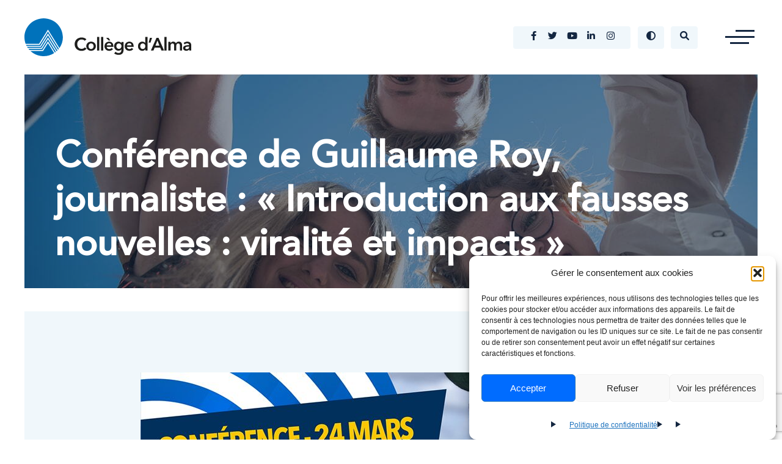

--- FILE ---
content_type: text/html; charset=UTF-8
request_url: https://www.collegealma.ca/evenements/conference-de-guillaume-roy-journaliste-introduction-aux-fausses-nouvelles-viralite-et-impacts/
body_size: 15527
content:
<!DOCTYPE html>
<html lang="fr-FR">
<head>
	<meta charset="UTF-8">
	<meta name="viewport" content="width=device-width, initial-scale=1">
	
	<link rel="pingback" href="https://www.collegealma.ca/gestion-xml-rpc.php">
	<link rel="apple-touch-icon" sizes="144x144" href="https://www.collegealma.ca/site/themes/collegealma/assets/favicon/apple-touch-icon.png">
	<link rel="icon" type="image/png" sizes="32x32" href="https://www.collegealma.ca/site/themes/collegealma/assets/favicon/favicon-32x32.png">
	<link rel="icon" type="image/png" sizes="16x16" href="https://www.collegealma.ca/site/themes/collegealma/assets/favicon/favicon-16x16.png">
	<link rel="manifest" href="https://www.collegealma.ca/site/themes/collegealma/assets/favicon/site.webmanifest">
	<link rel="mask-icon" href="https://www.collegealma.ca/site/themes/collegealma/assets/favicon/safari-pinned-tab.svg" color="#006cff">
	<link rel="shortcut icon" href="https://www.collegealma.ca/site/themes/collegealma/assets/favicon/favicon.ico">
	<meta name="apple-mobile-web-app-title" content="Collège d'Alma">
	<meta name="application-name" content="Collège d'Alma">
	<meta name="msapplication-TileColor" content="#006cff">
	<meta name="msapplication-config" content="https://www.collegealma.ca/site/themes/collegealma/assets/favicon/browserconfig.xml">
	<meta name="theme-color" content="#ffffff">
	<meta name="facebook-domain-verification" content="h1g8qlnw9ojta674rh7uusims7vqa2" />
	<link href="https://cdn.jsdelivr.net/npm/leaflet@1.9.4/dist/leaflet.min.css" rel="stylesheet">
	<meta name='robots' content='index, follow, max-image-preview:large, max-snippet:-1, max-video-preview:-1' />
	
	<script type="text/plain" data-service="facebook" data-category="marketing">
	!function(f,b,e,v,n,t,s){if(f.fbq)return;n=f.fbq=function(){n.callMethod?
	n.callMethod.apply(n,arguments):n.queue.push(arguments)};if(!f._fbq)f._fbq=n;
	n.push=n;n.loaded=!0;n.version='2.0';n.queue=[];t=b.createElement(e);t.async=!0;
	t.src=v;s=b.getElementsByTagName(e)[0];s.parentNode.insertBefore(t,s)}(window,
	document,'script','https://connect.facebook.net/en_US/fbevents.js' );
	fbq( 'init', '411194529302584' );fbq( 'init', '345354144768739' );	</script>
	
	
	
	
	<title>Conférence de Guillaume Roy, journaliste : « Introduction aux fausses nouvelles : viralité et impacts » - Collège d&#039;Alma</title>
	
	<meta property="og:locale" content="fr_FR" />
	<meta property="og:type" content="article" />
	<meta property="og:title" content="Conférence de Guillaume Roy, journaliste : « Introduction aux fausses nouvelles : viralité et impacts » - Collège d&#039;Alma" />
	<meta property="og:description" content="Quels sont les visages des fausses nouvelles et de la désinformation? Pourquoi les fausses nouvelles deviennent-elles virales sur le Web? Comment peut-on les débusquer? Cette conférence offrira des trucs pratiques pour vérifier si une information est fiable ou non avant de la croire ou de la partager. Elle permettra de mieux comprendre le phénomène des [&hellip;]" />
	<meta property="og:url" content="https://www.collegealma.ca/evenements/conference-de-guillaume-roy-journaliste-introduction-aux-fausses-nouvelles-viralite-et-impacts/" />
	<meta property="og:site_name" content="Collège d&#039;Alma" />
	<meta property="og:image" content="https://www.collegealma.ca/medias/2022/08/CouvertRepertoire2324-1.jpg" />
	<meta property="og:image:width" content="850" />
	<meta property="og:image:height" content="1100" />
	<meta property="og:image:type" content="image/jpeg" />
	<meta name="twitter:card" content="summary_large_image" />
	<meta name="twitter:label1" content="Durée de lecture estimée" />
	<meta name="twitter:data1" content="1 minute" />
	<script type="application/ld+json" class="yoast-schema-graph">{"@context":"https://schema.org","@graph":[{"@type":"WebPage","@id":"https://www.collegealma.ca/evenements/conference-de-guillaume-roy-journaliste-introduction-aux-fausses-nouvelles-viralite-et-impacts/","url":"https://www.collegealma.ca/evenements/conference-de-guillaume-roy-journaliste-introduction-aux-fausses-nouvelles-viralite-et-impacts/","name":"Conférence de Guillaume Roy, journaliste : « Introduction aux fausses nouvelles : viralité et impacts » - Collège d&#039;Alma","isPartOf":{"@id":"https://www.collegealma.ca/#website"},"datePublished":"2022-03-21T17:22:55+00:00","breadcrumb":{"@id":"https://www.collegealma.ca/evenements/conference-de-guillaume-roy-journaliste-introduction-aux-fausses-nouvelles-viralite-et-impacts/#breadcrumb"},"inLanguage":"fr-FR","potentialAction":[{"@type":"ReadAction","target":["https://www.collegealma.ca/evenements/conference-de-guillaume-roy-journaliste-introduction-aux-fausses-nouvelles-viralite-et-impacts/"]}]},{"@type":"BreadcrumbList","@id":"https://www.collegealma.ca/evenements/conference-de-guillaume-roy-journaliste-introduction-aux-fausses-nouvelles-viralite-et-impacts/#breadcrumb","itemListElement":[{"@type":"ListItem","position":1,"name":"Accueil","item":"https://www.collegealma.ca/"},{"@type":"ListItem","position":2,"name":"Événements","item":"https://www.collegealma.ca/evenements/"},{"@type":"ListItem","position":3,"name":"Conférence de Guillaume Roy, journaliste : « Introduction aux fausses nouvelles : viralité et impacts »"}]},{"@type":"WebSite","@id":"https://www.collegealma.ca/#website","url":"https://www.collegealma.ca/","name":"Collège d&#039;Alma","description":"","potentialAction":[{"@type":"SearchAction","target":{"@type":"EntryPoint","urlTemplate":"https://www.collegealma.ca/?s={search_term_string}"},"query-input":{"@type":"PropertyValueSpecification","valueRequired":true,"valueName":"search_term_string"}}],"inLanguage":"fr-FR"}]}</script>
	
<script type='application/javascript'  id='pys-version-script'>console.log('PixelYourSite Free version 11.1.5.2');</script>
<style type='text/css'>
img:is([sizes=auto i],[sizes^="auto," i]){contain-intrinsic-size:3000px 1500px}
/*# sourceURL=wp-img-auto-sizes-contain-inline-css */
</style>
<link rel='stylesheet' href='https://www.collegealma.ca/resources/css/dist/block-library/style.min.css' type='text/css' media='all' />
<style type='text/css'>
:root{--wp--preset--aspect-ratio--square: 1;--wp--preset--aspect-ratio--4-3: 4/3;--wp--preset--aspect-ratio--3-4: 3/4;--wp--preset--aspect-ratio--3-2: 3/2;--wp--preset--aspect-ratio--2-3: 2/3;--wp--preset--aspect-ratio--16-9: 16/9;--wp--preset--aspect-ratio--9-16: 9/16;--wp--preset--color--black: #000000;--wp--preset--color--cyan-bluish-gray: #abb8c3;--wp--preset--color--white: #ffffff;--wp--preset--color--pale-pink: #f78da7;--wp--preset--color--vivid-red: #cf2e2e;--wp--preset--color--luminous-vivid-orange: #ff6900;--wp--preset--color--luminous-vivid-amber: #fcb900;--wp--preset--color--light-green-cyan: #7bdcb5;--wp--preset--color--vivid-green-cyan: #00d084;--wp--preset--color--pale-cyan-blue: #8ed1fc;--wp--preset--color--vivid-cyan-blue: #0693e3;--wp--preset--color--vivid-purple: #9b51e0;--wp--preset--gradient--vivid-cyan-blue-to-vivid-purple: linear-gradient(135deg,rgb(6,147,227) 0%,rgb(155,81,224) 100%);--wp--preset--gradient--light-green-cyan-to-vivid-green-cyan: linear-gradient(135deg,rgb(122,220,180) 0%,rgb(0,208,130) 100%);--wp--preset--gradient--luminous-vivid-amber-to-luminous-vivid-orange: linear-gradient(135deg,rgb(252,185,0) 0%,rgb(255,105,0) 100%);--wp--preset--gradient--luminous-vivid-orange-to-vivid-red: linear-gradient(135deg,rgb(255,105,0) 0%,rgb(207,46,46) 100%);--wp--preset--gradient--very-light-gray-to-cyan-bluish-gray: linear-gradient(135deg,rgb(238,238,238) 0%,rgb(169,184,195) 100%);--wp--preset--gradient--cool-to-warm-spectrum: linear-gradient(135deg,rgb(74,234,220) 0%,rgb(151,120,209) 20%,rgb(207,42,186) 40%,rgb(238,44,130) 60%,rgb(251,105,98) 80%,rgb(254,248,76) 100%);--wp--preset--gradient--blush-light-purple: linear-gradient(135deg,rgb(255,206,236) 0%,rgb(152,150,240) 100%);--wp--preset--gradient--blush-bordeaux: linear-gradient(135deg,rgb(254,205,165) 0%,rgb(254,45,45) 50%,rgb(107,0,62) 100%);--wp--preset--gradient--luminous-dusk: linear-gradient(135deg,rgb(255,203,112) 0%,rgb(199,81,192) 50%,rgb(65,88,208) 100%);--wp--preset--gradient--pale-ocean: linear-gradient(135deg,rgb(255,245,203) 0%,rgb(182,227,212) 50%,rgb(51,167,181) 100%);--wp--preset--gradient--electric-grass: linear-gradient(135deg,rgb(202,248,128) 0%,rgb(113,206,126) 100%);--wp--preset--gradient--midnight: linear-gradient(135deg,rgb(2,3,129) 0%,rgb(40,116,252) 100%);--wp--preset--font-size--small: 13px;--wp--preset--font-size--medium: 20px;--wp--preset--font-size--large: 36px;--wp--preset--font-size--x-large: 42px;--wp--preset--spacing--20: 0.44rem;--wp--preset--spacing--30: 0.67rem;--wp--preset--spacing--40: 1rem;--wp--preset--spacing--50: 1.5rem;--wp--preset--spacing--60: 2.25rem;--wp--preset--spacing--70: 3.38rem;--wp--preset--spacing--80: 5.06rem;--wp--preset--shadow--natural: 6px 6px 9px rgba(0, 0, 0, 0.2);--wp--preset--shadow--deep: 12px 12px 50px rgba(0, 0, 0, 0.4);--wp--preset--shadow--sharp: 6px 6px 0px rgba(0, 0, 0, 0.2);--wp--preset--shadow--outlined: 6px 6px 0px -3px rgb(255, 255, 255), 6px 6px rgb(0, 0, 0);--wp--preset--shadow--crisp: 6px 6px 0px rgb(0, 0, 0);}:where(.is-layout-flex){gap: 0.5em;}:where(.is-layout-grid){gap: 0.5em;}body .is-layout-flex{display: flex;}.is-layout-flex{flex-wrap: wrap;align-items: center;}.is-layout-flex > :is(*, div){margin: 0;}body .is-layout-grid{display: grid;}.is-layout-grid > :is(*, div){margin: 0;}:where(.wp-block-columns.is-layout-flex){gap: 2em;}:where(.wp-block-columns.is-layout-grid){gap: 2em;}:where(.wp-block-post-template.is-layout-flex){gap: 1.25em;}:where(.wp-block-post-template.is-layout-grid){gap: 1.25em;}.has-black-color{color: var(--wp--preset--color--black) !important;}.has-cyan-bluish-gray-color{color: var(--wp--preset--color--cyan-bluish-gray) !important;}.has-white-color{color: var(--wp--preset--color--white) !important;}.has-pale-pink-color{color: var(--wp--preset--color--pale-pink) !important;}.has-vivid-red-color{color: var(--wp--preset--color--vivid-red) !important;}.has-luminous-vivid-orange-color{color: var(--wp--preset--color--luminous-vivid-orange) !important;}.has-luminous-vivid-amber-color{color: var(--wp--preset--color--luminous-vivid-amber) !important;}.has-light-green-cyan-color{color: var(--wp--preset--color--light-green-cyan) !important;}.has-vivid-green-cyan-color{color: var(--wp--preset--color--vivid-green-cyan) !important;}.has-pale-cyan-blue-color{color: var(--wp--preset--color--pale-cyan-blue) !important;}.has-vivid-cyan-blue-color{color: var(--wp--preset--color--vivid-cyan-blue) !important;}.has-vivid-purple-color{color: var(--wp--preset--color--vivid-purple) !important;}.has-black-background-color{background-color: var(--wp--preset--color--black) !important;}.has-cyan-bluish-gray-background-color{background-color: var(--wp--preset--color--cyan-bluish-gray) !important;}.has-white-background-color{background-color: var(--wp--preset--color--white) !important;}.has-pale-pink-background-color{background-color: var(--wp--preset--color--pale-pink) !important;}.has-vivid-red-background-color{background-color: var(--wp--preset--color--vivid-red) !important;}.has-luminous-vivid-orange-background-color{background-color: var(--wp--preset--color--luminous-vivid-orange) !important;}.has-luminous-vivid-amber-background-color{background-color: var(--wp--preset--color--luminous-vivid-amber) !important;}.has-light-green-cyan-background-color{background-color: var(--wp--preset--color--light-green-cyan) !important;}.has-vivid-green-cyan-background-color{background-color: var(--wp--preset--color--vivid-green-cyan) !important;}.has-pale-cyan-blue-background-color{background-color: var(--wp--preset--color--pale-cyan-blue) !important;}.has-vivid-cyan-blue-background-color{background-color: var(--wp--preset--color--vivid-cyan-blue) !important;}.has-vivid-purple-background-color{background-color: var(--wp--preset--color--vivid-purple) !important;}.has-black-border-color{border-color: var(--wp--preset--color--black) !important;}.has-cyan-bluish-gray-border-color{border-color: var(--wp--preset--color--cyan-bluish-gray) !important;}.has-white-border-color{border-color: var(--wp--preset--color--white) !important;}.has-pale-pink-border-color{border-color: var(--wp--preset--color--pale-pink) !important;}.has-vivid-red-border-color{border-color: var(--wp--preset--color--vivid-red) !important;}.has-luminous-vivid-orange-border-color{border-color: var(--wp--preset--color--luminous-vivid-orange) !important;}.has-luminous-vivid-amber-border-color{border-color: var(--wp--preset--color--luminous-vivid-amber) !important;}.has-light-green-cyan-border-color{border-color: var(--wp--preset--color--light-green-cyan) !important;}.has-vivid-green-cyan-border-color{border-color: var(--wp--preset--color--vivid-green-cyan) !important;}.has-pale-cyan-blue-border-color{border-color: var(--wp--preset--color--pale-cyan-blue) !important;}.has-vivid-cyan-blue-border-color{border-color: var(--wp--preset--color--vivid-cyan-blue) !important;}.has-vivid-purple-border-color{border-color: var(--wp--preset--color--vivid-purple) !important;}.has-vivid-cyan-blue-to-vivid-purple-gradient-background{background: var(--wp--preset--gradient--vivid-cyan-blue-to-vivid-purple) !important;}.has-light-green-cyan-to-vivid-green-cyan-gradient-background{background: var(--wp--preset--gradient--light-green-cyan-to-vivid-green-cyan) !important;}.has-luminous-vivid-amber-to-luminous-vivid-orange-gradient-background{background: var(--wp--preset--gradient--luminous-vivid-amber-to-luminous-vivid-orange) !important;}.has-luminous-vivid-orange-to-vivid-red-gradient-background{background: var(--wp--preset--gradient--luminous-vivid-orange-to-vivid-red) !important;}.has-very-light-gray-to-cyan-bluish-gray-gradient-background{background: var(--wp--preset--gradient--very-light-gray-to-cyan-bluish-gray) !important;}.has-cool-to-warm-spectrum-gradient-background{background: var(--wp--preset--gradient--cool-to-warm-spectrum) !important;}.has-blush-light-purple-gradient-background{background: var(--wp--preset--gradient--blush-light-purple) !important;}.has-blush-bordeaux-gradient-background{background: var(--wp--preset--gradient--blush-bordeaux) !important;}.has-luminous-dusk-gradient-background{background: var(--wp--preset--gradient--luminous-dusk) !important;}.has-pale-ocean-gradient-background{background: var(--wp--preset--gradient--pale-ocean) !important;}.has-electric-grass-gradient-background{background: var(--wp--preset--gradient--electric-grass) !important;}.has-midnight-gradient-background{background: var(--wp--preset--gradient--midnight) !important;}.has-small-font-size{font-size: var(--wp--preset--font-size--small) !important;}.has-medium-font-size{font-size: var(--wp--preset--font-size--medium) !important;}.has-large-font-size{font-size: var(--wp--preset--font-size--large) !important;}.has-x-large-font-size{font-size: var(--wp--preset--font-size--x-large) !important;}
/*# sourceURL=global-styles-inline-css */
</style>
<style type='text/css'>
/*! This file is auto-generated */
.wp-block-button__link{color:#fff;background-color:#32373c;border-radius:9999px;box-shadow:none;text-decoration:none;padding:calc(.667em + 2px) calc(1.333em + 2px);font-size:1.125em}.wp-block-file__button{background:#32373c;color:#fff;text-decoration:none}
/*# sourceURL=/wp-includes/css/classic-themes.min.css */
</style>
<link rel='stylesheet' href='https://www.collegealma.ca/gestion-plugins/wp-media-folder/assets/css/display-gallery/magnific-popup.css' type='text/css' media='all' />
<link rel='stylesheet' href='https://www.collegealma.ca/gestion-plugins/contact-form-7/includes/css/styles.css' type='text/css' media='all' />
<link rel='stylesheet' href='https://www.collegealma.ca/gestion-plugins/complianz-gdpr/assets/css/cookieblocker.min.css' type='text/css' media='all' />
<link data-service="google-fonts" data-category="marketing" rel='stylesheet' data-href='https://fonts.googleapis.com/css?family=Roboto%3A300%2C400%2C400i%2C500%2C500i%2C700%2C700i%2C900' type='text/css' media='all' />
<link data-service="google-fonts" data-category="marketing" rel='stylesheet' data-href='https://fonts.googleapis.com/css?family=Open+Sans' type='text/css' media='all' />
<link rel='stylesheet' href='https://atlas.workland.com/assets/css/fontello/css/fontello.css' type='text/css' media='all' />
<link rel='stylesheet' href='https://www.collegealma.ca/site/themes/collegealma/public/css/main.0591b173.min.css' type='text/css' media='all' />
<script type="text/javascript" id="jquery-core-js-extra">
/* <![CDATA[ */
var pysFacebookRest = {"restApiUrl":"https://www.collegealma.ca/gestion-api-json/pys-facebook/v1/event","debug":""};
//# sourceURL=jquery-core-js-extra
/* ]]> */
</script>
<script type="text/javascript" src="https://www.collegealma.ca/resources/js/jquery/jquery.min.js" id="jquery-core-js"></script>
<script type="text/javascript" src="https://www.collegealma.ca/resources/js/jquery/jquery-migrate.min.js" id="jquery-migrate-js"></script>
<script data-service="facebook" data-category="marketing" type="text/plain" data-cmplz-src="https://www.collegealma.ca/gestion-plugins/pixelyoursite/dist/scripts/jquery.bind-first-0.2.3.min.js" id="jquery-bind-first-js"></script>
<script data-service="facebook" data-category="marketing" type="text/plain" data-cmplz-src="https://www.collegealma.ca/gestion-plugins/pixelyoursite/dist/scripts/js.cookie-2.1.3.min.js" id="js-cookie-pys-js"></script>
<script data-service="facebook" data-category="marketing" type="text/plain" data-cmplz-src="https://www.collegealma.ca/gestion-plugins/pixelyoursite/dist/scripts/tld.min.js" id="js-tld-js"></script>
<script data-service="facebook" data-category="marketing" type="text/plain" id="pys-js-extra">
/* <![CDATA[ */
var pysOptions = {"staticEvents":{"facebook":{"init_event":[{"delay":0,"type":"static","ajaxFire":false,"name":"PageView","pixelIds":["345354144768739"],"eventID":"47346e35-58e0-4d9a-a7d0-5df2b6798896","params":{"page_title":"Conf\u00e9rence de Guillaume Roy, journaliste : \u00ab Introduction aux fausses nouvelles : viralit\u00e9 et impacts \u00bb","post_type":"events","post_id":16380,"plugin":"PixelYourSite","user_role":"guest","event_url":"www.collegealma.ca/evenements/conference-de-guillaume-roy-journaliste-introduction-aux-fausses-nouvelles-viralite-et-impacts/"},"e_id":"init_event","ids":[],"hasTimeWindow":false,"timeWindow":0,"woo_order":"","edd_order":""}]}},"dynamicEvents":[],"triggerEvents":[],"triggerEventTypes":[],"facebook":{"pixelIds":["345354144768739"],"advancedMatching":{"external_id":"abbcfcbbeeccefbcedecdbffaa"},"advancedMatchingEnabled":true,"removeMetadata":false,"wooVariableAsSimple":false,"serverApiEnabled":true,"wooCRSendFromServer":false,"send_external_id":null,"enabled_medical":false,"do_not_track_medical_param":["event_url","post_title","page_title","landing_page","content_name","categories","category_name","tags"],"meta_ldu":false},"debug":"","siteUrl":"https://www.collegealma.ca","ajaxUrl":"https://www.collegealma.ca/gestion-ajax.php","ajax_event":"cad7e0f138","enable_remove_download_url_param":"1","cookie_duration":"7","last_visit_duration":"60","enable_success_send_form":"","ajaxForServerEvent":"1","ajaxForServerStaticEvent":"1","useSendBeacon":"1","send_external_id":"1","external_id_expire":"180","track_cookie_for_subdomains":"1","google_consent_mode":"1","gdpr":{"ajax_enabled":false,"all_disabled_by_api":false,"facebook_disabled_by_api":false,"analytics_disabled_by_api":false,"google_ads_disabled_by_api":false,"pinterest_disabled_by_api":false,"bing_disabled_by_api":false,"reddit_disabled_by_api":false,"externalID_disabled_by_api":false,"facebook_prior_consent_enabled":true,"analytics_prior_consent_enabled":true,"google_ads_prior_consent_enabled":null,"pinterest_prior_consent_enabled":true,"bing_prior_consent_enabled":true,"cookiebot_integration_enabled":false,"cookiebot_facebook_consent_category":"marketing","cookiebot_analytics_consent_category":"statistics","cookiebot_tiktok_consent_category":"marketing","cookiebot_google_ads_consent_category":"marketing","cookiebot_pinterest_consent_category":"marketing","cookiebot_bing_consent_category":"marketing","consent_magic_integration_enabled":false,"real_cookie_banner_integration_enabled":false,"cookie_notice_integration_enabled":false,"cookie_law_info_integration_enabled":false,"analytics_storage":{"enabled":true,"value":"granted","filter":false},"ad_storage":{"enabled":true,"value":"granted","filter":false},"ad_user_data":{"enabled":true,"value":"granted","filter":false},"ad_personalization":{"enabled":true,"value":"granted","filter":false}},"cookie":{"disabled_all_cookie":false,"disabled_start_session_cookie":false,"disabled_advanced_form_data_cookie":false,"disabled_landing_page_cookie":false,"disabled_first_visit_cookie":false,"disabled_trafficsource_cookie":false,"disabled_utmTerms_cookie":false,"disabled_utmId_cookie":false},"tracking_analytics":{"TrafficSource":"direct","TrafficLanding":"undefined","TrafficUtms":[],"TrafficUtmsId":[]},"GATags":{"ga_datalayer_type":"default","ga_datalayer_name":"dataLayerPYS"},"woo":{"enabled":false},"edd":{"enabled":false},"cache_bypass":"1769307419"};
//# sourceURL=pys-js-extra
/* ]]> */
</script>
<script data-service="facebook" data-category="marketing" type="text/plain" data-cmplz-src="https://www.collegealma.ca/gestion-plugins/pixelyoursite/dist/scripts/public.js" id="pys-js"></script>
<link rel='shortlink' href='https://www.collegealma.ca/?p=16380' />
			<style>.cmplz-hidden {
					display: none !important;
				}</style>
<script data-service="facebook" data-category="marketing" type="text/plain">
!function(f,b,e,v,n,t,s){if(f.fbq)return;n=f.fbq=function(){n.callMethod?
n.callMethod.apply(n,arguments):n.queue.push(arguments)};if(!f._fbq)f._fbq=n;
n.push=n;n.loaded=!0;n.version='2.0';n.queue=[];t=b.createElement(e);t.async=!0;
t.src=v;s=b.getElementsByTagName(e)[0];s.parentNode.insertBefore(t,s)}(window,
document,'script','https://connect.facebook.net/en_US/fbevents.js?v=next');
</script>
      <script data-service="facebook" data-category="marketing" type="text/plain">
        var url = window.location.origin + '?ob=open-bridge';
        fbq('set', 'openbridge', '776950506430963', url);
      </script>
    <script data-service="facebook" data-category="marketing" type="text/plain">fbq('init', '776950506430963', {}, {
    "agent": "wordpress-6.9-3.0.16"
})</script><script data-service="facebook" data-category="marketing" type="text/plain">
    fbq('track', 'PageView', []);
  </script>
<noscript>
<div class="cmplz-placeholder-parent"><img class="cmplz-placeholder-element cmplz-image" data-category="marketing" data-service="general" data-src-cmplz="https://www.facebook.com/tr?id=776950506430963&amp;ev=PageView&amp;noscript=1" height="1" width="1" style="display:none" alt="fbpx"
 src="https://www.collegealma.ca/gestion-plugins/complianz-gdpr/assets/images/placeholders/default-minimal.jpg"  /></div>
</noscript>
</head>
<body data-cmplz=1 class="single">
<div id="page" class="site">
	<header role="banner" class="header site-header block block--full" role="banner">
		<div  class="header__inner h-relative">
			<div class="grid grid--full-w grid--no-gutters">
				<div class="row row--menu">
					<div class="col col--xs-5 col--sm-6 col--lg-4 col--hd-2">
						<div class="grid grid--full-w">
							<div class="row">
								<div class="col col--xl-12">
									<div class="header__logo-text">
										<a class="link header__logo-text__link" href="https://www.collegealma.ca">
											<img src="https://www.collegealma.ca/site/themes/collegealma/assets/img/logo.svg" alt="logo Collège d'Alma"/>
										</a>
									</div>
								</div>
							</div>
						</div>
					</div>
					<div class="col col--xs-7 col--sm-6 col--lg-8 col--hd-10 h-text--right">
						<div class="header__menu">
							<ul class="header__menu__socials">
																	<li>
										<a target="_blank" class="link link--primary" title="lien vers notre Facebook" href="http://facebook.com/CollegedAlma/">
											<i class="fab fa-facebook-f"></i>
										</a>
									</li>
																	<li>
										<a target="_blank" class="link link--primary" title="lien vers notre Twitter" href="http://twitter.com/collegealma?lang=fr">
											<i class="fab fa-twitter"></i>
										</a>
									</li>
																	<li>
										<a target="_blank" class="link link--primary" title="lien vers notre Youtube" href="https://www.youtube.com/channel/UCQpozKCUowrYTozRXhPVSbg">
											<i class="fab fa-youtube"></i>
										</a>
									</li>
																	<li>
										<a target="_blank" class="link link--primary" title="lien vers notre Linkedin" href="https://www.linkedin.com/company/college-alma/">
											<i class="fab fa-linkedin-in"></i>
										</a>
									</li>
																	<li>
										<a target="_blank" class="link link--primary" title="lien vers notre Instagram" href="https://www.instagram.com/collegedalma/">
											<i class="fab fa-instagram"></i>
										</a>
									</li>
															</ul>
							<ul>
								<li>
									<a id="btn--contraste" class="link link--primary" title="Feuille de style à contraste élevé">
										<i class="fas fa-adjust"></i>
									</a>
								</li>
							</ul>
							<ul>
								<li>
									<a id="header-search-open" class="link link--primary" title="Ouvrir la recherche">
										<i class="far fa-search"></i>
									</a>
								</li>
							</ul>
							<div id="mobile-menu-trigger" class="mobile-menu-trigger">
								<a class="" id="header-mobile-open" role="button" title="Ouvrir le menu mobile">
									<div id="mobile-menu-icon" class="menu-icon">
										<span></span>
										<span></span>
										<span></span>
									</div>
								</a>
							</div>
						</div>
					</div>
				</div>
			</div>
		</div>
	</header>
	<div id="header-search" class="block header-search header-search--closed">
		<div class="block__inner h-padding-top header-search__inner">
			<a id="header-search__close" class="link link--white link--h-white h-text--l h-text--fw-light" title="Fermer la fenêtre de recherche" href="#">
				<i class="fal fa-times"></i>
			</a>
			<form action="https://www.collegealma.ca/" method="get" class="block__inner h-no-padding-top h-no-padding-bottom">
				<div class="grid">
					<div class="row">
						<div class="col col--sm-12">
							<div class="form__wrapper form__wrapper--with-button">
								<input type="text" name="s" class="form__input form__input--large" title="Champ de recherche" placeholder="Entrez votre recherche" />
								<a class="button button--square" title="Bouton de recherche" href="#"><i class="far fa-search"></i></a>
							</div>
						</div>
					</div>
					<div class="row row--half-gutters">
						<div class="col col--sm-12">
							<h4 class="h-text--white">Suggestion de mots-clés?</h4>
						</div>
					</div>
					<div class="row">
						<div class="col col--sm-6 h-text--fw-semibold h-text--fs-italic h-text--white h-text--s">
							Programmes, Événements, Actualités, Les Jeannois, Étudiants, Bourses, Plateformes, Techniques...						</div>
					</div>
				</div>
			</form>
		</div>
	</div>
	<div id="mobile--menu" class="mobile--menu">
		<div class="grid grid--full-w mobile--menu__container">
			<div class="row">
				<div class="col col--lg-6 col--xl-4">
					<nav class="mobile__nav" role="navigation">
						<div class="menu-nouveau-menu-container"><ul id="mobile-nav" class="menu"><li class="menu-item menu-item-type-post_type menu-item-object-page menu-item-has-children menu-item-13284"><a href="https://www.collegealma.ca/le-college-dalma/presentation/">Le Collège</a>
<ul class="sub-menu">
	<li class="menu-item menu-item-type-post_type menu-item-object-page menu-item-has-children menu-item-13285"><a href="https://www.collegealma.ca/le-college-dalma/presentation/">Présentation</a>
	<ul class="sub-menu">
		<li class="menu-item menu-item-type-post_type menu-item-object-page menu-item-13288"><a href="https://www.collegealma.ca/le-college-dalma/presentation/">Présentation</a></li>
		<li class="menu-item menu-item-type-post_type menu-item-object-page menu-item-13286"><a href="https://www.collegealma.ca/le-college-dalma/situation-geographique/">Situation géographique</a></li>
		<li class="menu-item menu-item-type-post_type menu-item-object-page menu-item-13287"><a href="https://www.collegealma.ca/le-college-dalma/plans/">Plans</a></li>
		<li class="menu-item menu-item-type-post_type menu-item-object-page menu-item-13774"><a href="https://www.collegealma.ca/le-college-dalma/conseil-dadministration-2024-2025/">Conseil d’administration</a></li>
		<li class="menu-item menu-item-type-post_type menu-item-object-page menu-item-36685"><a href="https://www.collegealma.ca/fondation/">Fondation du Collège d’Alma</a></li>
		<li class="menu-item menu-item-type-post_type menu-item-object-page menu-item-13283"><a href="https://www.collegealma.ca/plateformes-documents/">Politiques et règlements</a></li>
		<li class="menu-item menu-item-type-post_type menu-item-object-page menu-item-privacy-policy menu-item-33154"><a rel="privacy-policy" href="https://www.collegealma.ca/confidentialite/">Politique de confidentialité</a></li>
		<li class="menu-item menu-item-type-post_type menu-item-object-page menu-item-has-children menu-item-13289"><a href="https://www.collegealma.ca/communaute/projets/">Centres de recherche</a>
		<ul class="sub-menu">
			<li class="menu-item menu-item-type-custom menu-item-object-custom menu-item-13290"><a href="http://www.colabnumerique.com">COlab Innovation sociale et culture numérique</a></li>
			<li class="menu-item menu-item-type-custom menu-item-object-custom menu-item-13291"><a href="http://www.agrinova.qc.ca">Agrinova &#8211; CCTT</a></li>
		</ul>
</li>
	</ul>
</li>
</ul>
</li>
<li class="menu-item menu-item-type-post_type menu-item-object-page menu-item-40137"><a href="https://www.collegealma.ca/programmes/">Programmes</a></li>
<li class="menu-item menu-item-type-post_type menu-item-object-page menu-item-has-children menu-item-13080"><a href="https://www.collegealma.ca/sample-page/">Futurs étudiants</a>
<ul class="sub-menu">
	<li class="menu-item menu-item-type-post_type menu-item-object-page menu-item-has-children menu-item-13085"><a href="https://www.collegealma.ca/le-college-dalma/">Le Collège d’Alma</a>
	<ul class="sub-menu">
		<li class="menu-item menu-item-type-post_type menu-item-object-page menu-item-13097"><a href="https://www.collegealma.ca/le-college-dalma/presentation/">Présentation</a></li>
		<li class="menu-item menu-item-type-post_type menu-item-object-page menu-item-13086"><a href="https://www.collegealma.ca/programmes/">Programmes</a></li>
		<li class="menu-item menu-item-type-post_type menu-item-object-page menu-item-14502"><a href="https://www.collegealma.ca/repertoire-des-programmes/">Répertoire des programmes</a></li>
		<li class="menu-item menu-item-type-post_type menu-item-object-page menu-item-13098"><a href="https://www.collegealma.ca/le-college-dalma/situation-geographique/">Situation géographique</a></li>
		<li class="menu-item menu-item-type-post_type menu-item-object-page menu-item-13099"><a href="https://www.collegealma.ca/le-college-dalma/plans/">Plans</a></li>
		<li class="menu-item menu-item-type-custom menu-item-object-custom menu-item-13091"><a href="https://www.collegealma.ca/logements/">Logements</a></li>
	</ul>
</li>
	<li class="menu-item menu-item-type-post_type menu-item-object-page menu-item-has-children menu-item-33624"><a href="https://www.collegealma.ca/expe/">L’expérience étudiante – L’eXpé</a>
	<ul class="sub-menu">
		<li class="menu-item menu-item-type-post_type menu-item-object-page menu-item-has-children menu-item-13096"><a href="https://www.collegealma.ca/vie-etudiante/">Vie étudiante</a>
		<ul class="sub-menu">
			<li class="menu-item menu-item-type-post_type menu-item-object-page menu-item-13173"><a href="https://www.collegealma.ca/activites-socioculturelles/impro/">Impro</a></li>
			<li class="menu-item menu-item-type-post_type menu-item-object-page menu-item-13174"><a href="https://www.collegealma.ca/activites-socioculturelles/evenements/">Troupes, comités et événements</a></li>
			<li class="menu-item menu-item-type-post_type menu-item-object-page menu-item-13175"><a href="https://www.collegealma.ca/activites-socioculturelles/cegep-en-spectacle/">Cégeps en spectacle</a></li>
			<li class="menu-item menu-item-type-post_type menu-item-object-page menu-item-13122"><a href="https://www.collegealma.ca/comites-et-projets-etudiants/">Comités et projets étudiants</a></li>
			<li class="menu-item menu-item-type-post_type menu-item-object-page menu-item-13176"><a href="https://www.collegealma.ca/activites-socioculturelles/ressources/">Ressources</a></li>
		</ul>
</li>
		<li class="menu-item menu-item-type-post_type menu-item-object-page menu-item-33625"><a href="https://www.collegealma.ca/le-defi-collegial/">Le Défi collégial</a></li>
	</ul>
</li>
	<li class="menu-item menu-item-type-custom menu-item-object-custom menu-item-has-children menu-item-13177"><a href="#">Étudiants internationaux et autochtones</a>
	<ul class="sub-menu">
		<li class="menu-item menu-item-type-post_type menu-item-object-page menu-item-13087"><a href="https://www.collegealma.ca/etudiants-internationaux/">Étudiants internationaux</a></li>
		<li class="menu-item menu-item-type-post_type menu-item-object-page menu-item-13088"><a href="https://www.collegealma.ca/etudiants-autochtones/">Étudiants et étudiantes autochtones</a></li>
	</ul>
</li>
	<li class="menu-item menu-item-type-post_type menu-item-object-page menu-item-has-children menu-item-13089"><a href="https://www.collegealma.ca/faire-ma-demande-dadmission/">Faire ma demande d’admission</a>
	<ul class="sub-menu">
		<li class="menu-item menu-item-type-post_type menu-item-object-page menu-item-13102"><a href="https://www.collegealma.ca/faire-ma-demande-dadmission/informations-generales/">Informations générales</a></li>
		<li class="menu-item menu-item-type-post_type menu-item-object-page menu-item-13103"><a href="https://www.collegealma.ca/faire-ma-demande-dadmission/conditions-generales-dadmission/">Conditions générales d’admission</a></li>
	</ul>
</li>
	<li class="menu-item menu-item-type-post_type menu-item-object-page menu-item-has-children menu-item-13090"><a href="https://www.collegealma.ca/fonds-de-secours/">Aide financière</a>
	<ul class="sub-menu">
		<li class="menu-item menu-item-type-post_type menu-item-object-page menu-item-13104"><a href="https://www.collegealma.ca/fonds-de-secours/prets-et-bourses/">Prêts et bourses</a></li>
		<li class="menu-item menu-item-type-post_type menu-item-object-page menu-item-13106"><a href="https://www.collegealma.ca/fonds-de-secours/bourses-dattraction/">Bourses d’attraction</a></li>
		<li class="menu-item menu-item-type-post_type menu-item-object-page menu-item-21242"><a href="https://www.collegealma.ca/fonds-de-secours/parcours/">Bourses Parcours</a></li>
		<li class="menu-item menu-item-type-post_type menu-item-object-page menu-item-22753"><a href="https://www.collegealma.ca/fonds-de-secours/bourses-ukraine/">Bourses pour les réfugiés ukrainiens</a></li>
		<li class="menu-item menu-item-type-post_type menu-item-object-page menu-item-39082"><a href="https://www.collegealma.ca/fonds-de-secours/fonds-de-secours/">Fonds de secours</a></li>
		<li class="menu-item menu-item-type-post_type menu-item-object-page menu-item-38980"><a href="https://www.collegealma.ca/fonds-de-secours/autres-bourses/">Autres bourses</a></li>
	</ul>
</li>
	<li class="menu-item menu-item-type-post_type menu-item-object-page menu-item-has-children menu-item-13092"><a href="https://www.collegealma.ca/decouvrir-le-college-et-ses-programmes/">Découvrir le Collège et ses programmes</a>
	<ul class="sub-menu">
		<li class="menu-item menu-item-type-post_type menu-item-object-page menu-item-13112"><a href="https://www.collegealma.ca/decouvrir-le-college-et-ses-programmes/decouvrir-les-programmes-du-college-dalma/">Différentes façons d’explorer</a></li>
		<li class="menu-item menu-item-type-post_type menu-item-object-page menu-item-43634"><a href="https://www.collegealma.ca/decouvrir-le-college-et-ses-programmes/e1j/">L’eXpé d’un jour</a></li>
		<li class="menu-item menu-item-type-post_type menu-item-object-page menu-item-33623"><a href="https://www.collegealma.ca/expe/">L’expérience étudiante – L’eXpé</a></li>
		<li class="menu-item menu-item-type-post_type menu-item-object-page menu-item-13095"><a href="https://www.collegealma.ca/dates-importantes/">Dates importantes</a></li>
	</ul>
</li>
	<li class="menu-item menu-item-type-post_type menu-item-object-page menu-item-has-children menu-item-13093"><a href="https://www.collegealma.ca/formules-detudes/">Formules d’études</a>
	<ul class="sub-menu">
		<li class="menu-item menu-item-type-post_type menu-item-object-page menu-item-13115"><a href="https://www.collegealma.ca/formules-detudes/information-generale-sur-le-formules-detudes/">Information générale sur les formules d’études</a></li>
		<li class="menu-item menu-item-type-post_type menu-item-object-page menu-item-13116"><a href="https://www.collegealma.ca/formules-detudes/sports-etudes/">Sports-études</a></li>
		<li class="menu-item menu-item-type-post_type menu-item-object-page menu-item-13117"><a href="https://www.collegealma.ca/formules-detudes/alternance-travail-etudes/">Alternance travail-études</a></li>
		<li class="menu-item menu-item-type-post_type menu-item-object-page menu-item-13118"><a href="https://www.collegealma.ca/formules-detudes/reconnaissance-de-lengagement-etudiant/">Reconnaissance de l’engagement étudiant</a></li>
		<li class="menu-item menu-item-type-post_type menu-item-object-page menu-item-13119"><a href="https://www.collegealma.ca/formules-detudes/profil-developpement-durable/">Profil Développement durable</a></li>
	</ul>
</li>
	<li class="menu-item menu-item-type-post_type menu-item-object-page menu-item-has-children menu-item-13094"><a href="https://www.collegealma.ca/centres-et-services-daide/">Centres et services d’aide</a>
	<ul class="sub-menu">
		<li class="menu-item menu-item-type-post_type menu-item-object-page menu-item-13121"><a href="https://www.collegealma.ca/centres-et-services-daide/centres-daide/">Centres d’aide</a></li>
		<li class="menu-item menu-item-type-post_type menu-item-object-page menu-item-13120"><a href="https://www.collegealma.ca/centres-et-services-daide/services-daide/">Services d’aide</a></li>
	</ul>
</li>
</ul>
</li>
<li class="menu-item menu-item-type-custom menu-item-object-custom menu-item-36898"><a href="https://fc.collegealma.ca/">Entreprises et collectivités</a></li>
<li class="menu-item menu-item-type-custom menu-item-object-custom menu-item-32287"><a href="https://www.collegealma.ca/larecherche">La recherche</a></li>
<li class="menu-item menu-item-type-post_type menu-item-object-page menu-item-has-children menu-item-13082"><a href="https://www.collegealma.ca/jeannois/">Jeannois</a>
<ul class="sub-menu">
	<li class="menu-item menu-item-type-post_type menu-item-object-page menu-item-13165"><a href="https://www.collegealma.ca/jeannois/">Vie sportive</a></li>
	<li class="menu-item menu-item-type-post_type menu-item-object-page menu-item-14190"><a href="https://www.collegealma.ca/jeannois/webdiffusion-des-jeannois/">Webdiffusion</a></li>
	<li class="menu-item menu-item-type-post_type menu-item-object-page menu-item-13169"><a href="https://www.collegealma.ca/jeannois/basketball/">Basketball</a></li>
	<li class="menu-item menu-item-type-post_type menu-item-object-page menu-item-13166"><a href="https://www.collegealma.ca/jeannois/cross-country/">Cross-country</a></li>
	<li class="menu-item menu-item-type-post_type menu-item-object-page menu-item-43854"><a href="https://www.collegealma.ca/jeannois/cheerleading/">Cheerleading</a></li>
	<li class="menu-item menu-item-type-post_type menu-item-object-page menu-item-13167"><a href="https://www.collegealma.ca/jeannois/hockey/">Hockey</a></li>
	<li class="menu-item menu-item-type-post_type menu-item-object-page menu-item-45197"><a href="https://www.collegealma.ca/jeannois/natation/">Natation</a></li>
	<li class="menu-item menu-item-type-post_type menu-item-object-page menu-item-13170"><a href="https://www.collegealma.ca/jeannois/soccer/">Soccer</a></li>
	<li class="menu-item menu-item-type-post_type menu-item-object-page menu-item-13168"><a href="https://www.collegealma.ca/jeannois/volleyball/">Volleyball</a></li>
</ul>
</li>
<li class="menu-item menu-item-type-post_type menu-item-object-page menu-item-40138"><a href="https://www.collegealma.ca/fondation/">Fondation du Collège d’Alma</a></li>
<li class="menu-item menu-item-type-custom menu-item-object-custom menu-item-38515"><a href="https://www.collegealma.ca/carrieres/">Carrières</a></li>
</ul></div>					</nav>
				</div>
				<div class="col col--xl-3 mobile--menu__colSep"></div>
				<div class="col col--lg-6 col--xl-5">
					<div class="menu-liens-rapides-menu-container"><ul id="menu-liens-rapides-menu" class="quickLinkMenu"><li class="menu-item menu-item-type-post_type menu-item-object-page menu-item-38461"><a href="https://www.collegealma.ca/expe/">L’expérience étudiante – L’eXpé</a></li>
<li class="menu-item menu-item-type-custom menu-item-object-custom menu-item-38499"><a href="https://www.collegealma.ca/logements/">Logements</a></li>
<li class="menu-item menu-item-type-custom menu-item-object-custom menu-item-38500"><a href="https://www.fairedupouce.ca/">Covoiturage</a></li>
<li class="menu-item menu-item-type-post_type menu-item-object-page menu-item-38636"><a href="https://www.collegealma.ca/calendrier-25-26/">Calendrier des activités thématiques 25-26</a></li>
<li class="menu-item menu-item-type-custom menu-item-object-custom menu-item-38509"><a href="https://www.collegealma.ca/offres-emploi-etudiant/">Emploi étudiant</a></li>
<li class="menu-item menu-item-type-custom menu-item-object-custom menu-item-38512"><a href="https://www.collegealma.ca/actualites/">Actualités</a></li>
<li class="menu-item menu-item-type-custom menu-item-object-custom menu-item-38519"><a href="https://horodateur.collegealma.ca/web">Stationnement journalier</a></li>
<li class="menu-item menu-item-type-custom menu-item-object-custom menu-item-38501"><a href="https://www.agrinova.qc.ca/">Agrinova</a></li>
<li class="menu-item menu-item-type-post_type menu-item-object-page menu-item-40156"><a href="https://www.collegealma.ca/exr/">EXR</a></li>
<li class="menu-item menu-item-type-custom menu-item-object-custom menu-item-38502"><a href="https://colabnumerique.com/">COlab</a></li>
<li class="menu-item menu-item-type-post_type menu-item-object-page menu-item-43800"><a href="https://www.collegealma.ca/urgence/">Mesures d’urgence</a></li>
<li class="menu-item menu-item-type-custom menu-item-object-custom menu-item-38604"><a href="https://www.collegealma.ca/bottin/">Bottin</a></li>
</ul></div>
					<div class="portail__inner">
						<div><a href='https://www.collegealma.ca/plateformes-employes/' class='btn btn--bullet btn--small'>Portail - Employés</a></div><div><a href='https://www.collegealma.ca/plateformes-etudiants/' class='btn btn--bullet btn--small'>Portail - Étudiants</a></div>					</div>
					<div class="socials">
						<ul>
															<li>
									<a target="_blank" class="link link--primary h-text--xs" title="lien vers notre Facebook" href="http://facebook.com/CollegedAlma/">
										<i class="fab fa-facebook-f"></i>
									</a>
								</li>
															<li>
									<a target="_blank" class="link link--primary h-text--xs" title="lien vers notre Twitter" href="http://twitter.com/collegealma?lang=fr">
										<i class="fab fa-twitter"></i>
									</a>
								</li>
															<li>
									<a target="_blank" class="link link--primary h-text--xs" title="lien vers notre Youtube" href="https://www.youtube.com/channel/UCQpozKCUowrYTozRXhPVSbg">
										<i class="fab fa-youtube"></i>
									</a>
								</li>
															<li>
									<a target="_blank" class="link link--primary h-text--xs" title="lien vers notre Linkedin" href="https://www.linkedin.com/company/college-alma/">
										<i class="fab fa-linkedin-in"></i>
									</a>
								</li>
															<li>
									<a target="_blank" class="link link--primary h-text--xs" title="lien vers notre Instagram" href="https://www.instagram.com/collegedalma/">
										<i class="fab fa-instagram"></i>
									</a>
								</li>
													</ul>
					</div>
				</div>
			</div>
		</div>
	</div>
	<div id="content" class="site-content">
	<div id="primary" class="content-area">
		<main id="main" class="site-main" role="main">
			
				
<div class="block-slider block--border-all" style="background-image:url(https://www.collegealma.ca/medias/2018/06/slider1.jpg)">
	<div class="block-slider__mask"></div>
	<div class="block-slider__inner">
		<h1 class="h-text--white">Conférence de Guillaume Roy, journaliste : « Introduction aux fausses nouvelles : viralité et impacts »</h1>
	</div>
</div>
				<section id="main-content" class="block-containers">
					<div class="block block--light block--border">
						<div class="single block__inner block__inner--medium">
							<img class="single__img" src="https://www.collegealma.ca/medias/2022/03/220322_ConférenceFaussesNouvellesBR-800x450.jpg" />
<div class="clear"></div>
<span class="h-text--tr-uppercase h-text--secondary h-text--xs h-text--fw-bold">Vie collégiale</span>
<h3 class="h-text--secondary h-text--xl h-margin-base-top">24 mars 2022</h3>
<h4 class="single__title h-margin-base-top">Conférence de Guillaume Roy, journaliste : « Introduction aux fausses nouvelles : viralité et impacts »</h4>
<p>Quels sont les visages des fausses nouvelles et de la désinformation? Pourquoi les fausses nouvelles deviennent-elles virales sur le Web? Comment peut-on les débusquer? Cette conférence offrira des trucs pratiques pour vérifier si une information est fiable ou non avant de la croire ou de la partager. Elle permettra de mieux comprendre le phénomène des fausses nouvelles et de mettre en place des trucs utilisés par les journalistes pour vérifier l’information. Pour plus d’information, visitez le site suivant: <a href="https://www.cqemi.org/fr/formation-details/introduction-aux-fausses-nouvelles-viralite-et-impacts/id/26063.">https://www.cqemi.org/fr/formation-details/introduction-aux-fausses-nouvelles-viralite-et-impacts/id/26063.</a></p>
<div class="title title--h3 h-text--secondary init-svg+--content-logo-simple+--secondary+--inline">15 h 30 | Centre social</div>
<div></div>
<div>
<p><strong>Événement organisé par le Centre québécois d’éducation aux médias et à l’information.</strong></p>
<p>&nbsp;</p>
</div>
							<div class="single__social-nav">
	<a class="single__social-nav__item link h-text--s" href="">
		<i class="fab fa-facebook-f"></i>
	</a>
	<a class="single__social-nav__item link h-text--s" href="">
		<i class="fab fa-twitter"></i>
	</a>
	<a class="single__social-nav__item link h-text--s" href="">
		<i class="fab fa-linkedin-in"></i>
	</a>
</div>
							<div class="single__bottom-nav">
	<a class="button" href="https://www.collegealma.ca/evenements/">Retour</a>

	<a class="single__bottom-nav__item single__bottom-nav__arrow link link--secondary" href="https://www.collegealma.ca/evenements/4-a-7-des-fausses-nouvelles/">
		<i class="far fa-long-arrow-right"></i>
	</a>

	<a class="single__bottom-nav__item single__bottom-nav__arrow link link--secondary h-text--right" href="https://www.collegealma.ca/evenements/conference-dalexandre-moranville-ouellet-puissance-et-perils-de-linfluence-en-ligne/">
		<i class="far fa-long-arrow-left"></i>
	</a>
</div>
						</div>
					</div>
				</section>
			
		</main>
	</div>
</div>
<footer class="footer block">
	<div class="block__inner">
		<div class="grid grid--large-gutters">
			<div class="row">
				<div class="col col--xs-center col--lg-left col--lg-3">
					<div class="footer__logo">
						<a href=""><img src="https://www.collegealma.ca/site/themes/collegealma/assets/img/logo-footer.svg" alt="Collège d'Alma" title="Collège d'Alma"></a>
					</div>
					<div class="footer__adresse">675, boulevard Auger Ouest<br />
Alma, Québec, G8B 2B7</div>
					<ul class="footer__numero">
						<li class="h-text--fw-bold">Tél. : 418 668-2387</li>
						<li>Téléc. : 418 668-6841</li>
					</ul>
					<div>
						<a href="https://www.google.ca/maps/place/675%2C+boulevard+Auger+Ouest%0D%0AAlma%2C+Qu%C3%A9bec%2C+G8B+2B7" target="_blank" class="btn btn--icon btn--white btn--small"><i class="fa-solid fa-location-dot"></i>Google map</a>
					</div>
				</div>
				<div class="col col--sm-6 col--md-offset-1 col--md-5 col--lg-offset-0 col--lg-2">
					<h3>Accès rapides</h3>
					<div class="menu-lien-rapide-1-container"><ul id="footer-menu-1" class="menu menu--footer"><li class="menu-item menu-item-type-custom menu-item-object-custom menu-item-38693"><a href="https://www.collegealma.ca/bibliotheque/">Bibliothèque</a></li>
<li class="menu-item menu-item-type-custom menu-item-object-custom menu-item-13124"><a href="https://www.collegealma.ca/logements/">Logements</a></li>
<li class="menu-item menu-item-type-custom menu-item-object-custom menu-item-13125"><a href="http://horodateur.collegealma.ca/">Stationnement</a></li>
</ul></div>				</div>
				<div class="col col--sm-6 col--md-offset-1 col--md-5 col--lg-offset-0 col--lg-2">
					<h3 class="placeholder">&nbsp;</h3>
					<div class="menu-lien-rapide-2-container"><ul id="footer-menu-2" class="menu menu--footer"><li class="menu-item menu-item-type-post_type menu-item-object-page menu-item-13126"><a href="https://www.collegealma.ca/plateformes-etudiants/">Portail &#8211; Étudiants</a></li>
<li class="menu-item menu-item-type-post_type menu-item-object-page menu-item-13127"><a href="https://www.collegealma.ca/plateformes-employes/">Portail – Employés</a></li>
<li class="menu-item menu-item-type-custom menu-item-object-custom menu-item-13128"><a href="https://www.collegealma.ca/carrieres/">Carrières</a></li>
</ul></div>				</div>
				<div class="col col--md-offset-1 col--md-10 col--lg-4 col--lg-offset-0">
											<h3> </h3>
										<ul class="footer__logos noStyle">
													<li>
								<a href="http://www.colabnumerique.com" target="_blank" title="">									<img src="https://www.collegealma.ca/medias/2018/06/logo-colab.png" />
								</a>							</li>
													<li>
								<a href="http://agrinova.qc.ca/" target="_blank" title="">									<img src="https://www.collegealma.ca/medias/2018/06/logo-agrinova.png" />
								</a>							</li>
													<li>
								<a href="https://www.collegealma.ca/jeannois/" target="" title="">									<img src="https://www.collegealma.ca/medias/2018/06/logo-jeannois.png" />
								</a>							</li>
													<li>
								<a href="http://www.collegealma.ca/entreprises" target="" title="">									<img src="https://www.collegealma.ca/medias/2021/03/LOGO1-BLANC-BR.png" />
								</a>							</li>
											</ul>
				</div>
			</div>
			<div class="row">
				<div class="col col-xs-12">
					<div class="copyright">
						<p><span>© Tous droits réservés - Collège Alma</span><span class="separator"> I </span><br class="line-breaker"><span>Conception Web : <a href="https://agencepolka.com/" target="_blank">Agence Polka/Arsenal</a></span></p>
													<p><a href="https://www.collegealma.ca/confidentialite/">Politique de confidentialité</a></p>
											</div>
				</div>
			</div>
		</div>
	</div>
	<div class="footer__sidebar">
		<div class="footer__menu-reseaux">
			<ul class="no-style">
									<li>
						<a target="_blank" class="h-text--xs" title="lien vers notre Facebook" href="http://facebook.com/CollegedAlma/">
							<i class="fab fa-facebook-f"></i>
						</a>
					</li>
									<li>
						<a target="_blank" class="h-text--xs" title="lien vers notre Twitter" href="http://twitter.com/collegealma?lang=fr">
							<i class="fab fa-twitter"></i>
						</a>
					</li>
									<li>
						<a target="_blank" class="h-text--xs" title="lien vers notre Youtube" href="https://www.youtube.com/channel/UCQpozKCUowrYTozRXhPVSbg">
							<i class="fab fa-youtube"></i>
						</a>
					</li>
									<li>
						<a target="_blank" class="h-text--xs" title="lien vers notre Linkedin" href="https://www.linkedin.com/company/college-alma/">
							<i class="fab fa-linkedin-in"></i>
						</a>
					</li>
									<li>
						<a target="_blank" class="h-text--xs" title="lien vers notre Instagram" href="https://www.instagram.com/collegedalma/">
							<i class="fab fa-instagram"></i>
						</a>
					</li>
							</ul>
		</div>
		<button id="arrow_up" class="btn btn--sidebar">
			<i class="fal fa-long-arrow-up"></i>
		</button>
		<button id="arrow_up" class="btn btn--sidebar noStyle">
		</button>
	</div>
</footer>
</div>
<script type="speculationrules">
{"prefetch":[{"source":"document","where":{"and":[{"href_matches":"/*"},{"not":{"href_matches":["/wp-*.php","/gestion/*","/medias/*","/site/*","/gestion-plugins/*","/site/themes/collegealma/*","/*\\?(.+)"]}},{"not":{"selector_matches":"a[rel~=\"nofollow\"]"}},{"not":{"selector_matches":".no-prefetch, .no-prefetch a"}}]},"eagerness":"conservative"}]}
</script>
<script>function loadScript(a){var b=document.getElementsByTagName("head")[0],c=document.createElement("script");c.type="text/javascript",c.src="https://tracker.metricool.com/app/resources/be.js",c.onreadystatechange=a,c.onload=a,b.appendChild(c)}loadScript(function(){beTracker.t({hash:'6366f3d6c2623bec255e71c806d3bd20'})})</script>
<script id="tawk-script" type="text/javascript">
var Tawk_API = Tawk_API || {};
var Tawk_LoadStart=new Date();
(function(){
	var s1 = document.createElement( 'script' ),s0=document.getElementsByTagName( 'script' )[0];
	s1.async = true;
	s1.src = 'https://embed.tawk.to/615db62925797d7a8902a232/1fhb0v4c0';
	s1.charset = 'UTF-8';
	s1.setAttribute( 'crossorigin','*' );
	s0.parentNode.insertBefore( s1, s0 );
})();
</script>
<div id="cmplz-cookiebanner-container"><div class="cmplz-cookiebanner cmplz-hidden banner-1 bottom-right-view-preferences optin cmplz-bottom-right cmplz-categories-type-view-preferences" aria-modal="true" data-nosnippet="true" role="dialog" aria-live="polite" aria-labelledby="cmplz-header-1-optin" aria-describedby="cmplz-message-1-optin">
	<div class="cmplz-header">
		<div class="cmplz-logo"></div>
		<div class="cmplz-title" id="cmplz-header-1-optin">Gérer le consentement aux cookies</div>
		<div class="cmplz-close" tabindex="0" role="button" aria-label="Fermer la boîte de dialogue">
			<svg aria-hidden="true" focusable="false" data-prefix="fas" data-icon="times" class="svg-inline--fa fa-times fa-w-11" role="img" xmlns="http://www.w3.org/2000/svg" viewBox="0 0 352 512"><path fill="currentColor" d="M242.72 256l100.07-100.07c12.28-12.28 12.28-32.19 0-44.48l-22.24-22.24c-12.28-12.28-32.19-12.28-44.48 0L176 189.28 75.93 89.21c-12.28-12.28-32.19-12.28-44.48 0L9.21 111.45c-12.28 12.28-12.28 32.19 0 44.48L109.28 256 9.21 356.07c-12.28 12.28-12.28 32.19 0 44.48l22.24 22.24c12.28 12.28 32.2 12.28 44.48 0L176 322.72l100.07 100.07c12.28 12.28 32.2 12.28 44.48 0l22.24-22.24c12.28-12.28 12.28-32.19 0-44.48L242.72 256z"></path></svg>
		</div>
	</div>
	<div class="cmplz-divider cmplz-divider-header"></div>
	<div class="cmplz-body">
		<div class="cmplz-message" id="cmplz-message-1-optin">Pour offrir les meilleures expériences, nous utilisons des technologies telles que les cookies pour stocker et/ou accéder aux informations des appareils. Le fait de consentir à ces technologies nous permettra de traiter des données telles que le comportement de navigation ou les ID uniques sur ce site. Le fait de ne pas consentir ou de retirer son consentement peut avoir un effet négatif sur certaines caractéristiques et fonctions.</div>
		
		<div class="cmplz-categories">
			<details class="cmplz-category cmplz-functional" >
				<summary>
						<span class="cmplz-category-header">
							<span class="cmplz-category-title">Fonctionnel</span>
							<span class='cmplz-always-active'>
								<span class="cmplz-banner-checkbox">
									<input type="checkbox"
										   id="cmplz-functional-optin"
										   data-category="cmplz_functional"
										   class="cmplz-consent-checkbox cmplz-functional"
										   size="40"
										   value="1"/>
									<label class="cmplz-label" for="cmplz-functional-optin"><span class="screen-reader-text">Fonctionnel</span></label>
								</span>
								Toujours activé							</span>
							<span class="cmplz-icon cmplz-open">
								<svg xmlns="http://www.w3.org/2000/svg" viewBox="0 0 448 512"  height="18" ><path d="M224 416c-8.188 0-16.38-3.125-22.62-9.375l-192-192c-12.5-12.5-12.5-32.75 0-45.25s32.75-12.5 45.25 0L224 338.8l169.4-169.4c12.5-12.5 32.75-12.5 45.25 0s12.5 32.75 0 45.25l-192 192C240.4 412.9 232.2 416 224 416z"/></svg>
							</span>
						</span>
				</summary>
				<div class="cmplz-description">
					<span class="cmplz-description-functional">Le stockage ou l’accès technique est strictement nécessaire dans la finalité d’intérêt légitime de permettre l’utilisation d’un service spécifique explicitement demandé par l’abonné ou l’internaute, ou dans le seul but d’effectuer la transmission d’une communication sur un réseau de communications électroniques.</span>
				</div>
			</details>
			<details class="cmplz-category cmplz-preferences" >
				<summary>
						<span class="cmplz-category-header">
							<span class="cmplz-category-title">Préférences</span>
							<span class="cmplz-banner-checkbox">
								<input type="checkbox"
									   id="cmplz-preferences-optin"
									   data-category="cmplz_preferences"
									   class="cmplz-consent-checkbox cmplz-preferences"
									   size="40"
									   value="1"/>
								<label class="cmplz-label" for="cmplz-preferences-optin"><span class="screen-reader-text">Préférences</span></label>
							</span>
							<span class="cmplz-icon cmplz-open">
								<svg xmlns="http://www.w3.org/2000/svg" viewBox="0 0 448 512"  height="18" ><path d="M224 416c-8.188 0-16.38-3.125-22.62-9.375l-192-192c-12.5-12.5-12.5-32.75 0-45.25s32.75-12.5 45.25 0L224 338.8l169.4-169.4c12.5-12.5 32.75-12.5 45.25 0s12.5 32.75 0 45.25l-192 192C240.4 412.9 232.2 416 224 416z"/></svg>
							</span>
						</span>
				</summary>
				<div class="cmplz-description">
					<span class="cmplz-description-preferences">Le stockage ou l’accès technique est nécessaire dans la finalité d’intérêt légitime de stocker des préférences qui ne sont pas demandées par l’abonné ou la personne utilisant le service.</span>
				</div>
			</details>
			<details class="cmplz-category cmplz-statistics" >
				<summary>
						<span class="cmplz-category-header">
							<span class="cmplz-category-title">Statistiques</span>
							<span class="cmplz-banner-checkbox">
								<input type="checkbox"
									   id="cmplz-statistics-optin"
									   data-category="cmplz_statistics"
									   class="cmplz-consent-checkbox cmplz-statistics"
									   size="40"
									   value="1"/>
								<label class="cmplz-label" for="cmplz-statistics-optin"><span class="screen-reader-text">Statistiques</span></label>
							</span>
							<span class="cmplz-icon cmplz-open">
								<svg xmlns="http://www.w3.org/2000/svg" viewBox="0 0 448 512"  height="18" ><path d="M224 416c-8.188 0-16.38-3.125-22.62-9.375l-192-192c-12.5-12.5-12.5-32.75 0-45.25s32.75-12.5 45.25 0L224 338.8l169.4-169.4c12.5-12.5 32.75-12.5 45.25 0s12.5 32.75 0 45.25l-192 192C240.4 412.9 232.2 416 224 416z"/></svg>
							</span>
						</span>
				</summary>
				<div class="cmplz-description">
					<span class="cmplz-description-statistics">Le stockage ou l’accès technique qui est utilisé exclusivement à des fins statistiques.</span>
					<span class="cmplz-description-statistics-anonymous">Le stockage ou l’accès technique qui est utilisé exclusivement dans des finalités statistiques anonymes. En l’absence d’une assignation à comparaître, d’une conformité volontaire de la part de votre fournisseur d’accès à internet ou d’enregistrements supplémentaires provenant d’une tierce partie, les informations stockées ou extraites à cette seule fin ne peuvent généralement pas être utilisées pour vous identifier.</span>
				</div>
			</details>
			<details class="cmplz-category cmplz-marketing" >
				<summary>
						<span class="cmplz-category-header">
							<span class="cmplz-category-title">Marketing</span>
							<span class="cmplz-banner-checkbox">
								<input type="checkbox"
									   id="cmplz-marketing-optin"
									   data-category="cmplz_marketing"
									   class="cmplz-consent-checkbox cmplz-marketing"
									   size="40"
									   value="1"/>
								<label class="cmplz-label" for="cmplz-marketing-optin"><span class="screen-reader-text">Marketing</span></label>
							</span>
							<span class="cmplz-icon cmplz-open">
								<svg xmlns="http://www.w3.org/2000/svg" viewBox="0 0 448 512"  height="18" ><path d="M224 416c-8.188 0-16.38-3.125-22.62-9.375l-192-192c-12.5-12.5-12.5-32.75 0-45.25s32.75-12.5 45.25 0L224 338.8l169.4-169.4c12.5-12.5 32.75-12.5 45.25 0s12.5 32.75 0 45.25l-192 192C240.4 412.9 232.2 416 224 416z"/></svg>
							</span>
						</span>
				</summary>
				<div class="cmplz-description">
					<span class="cmplz-description-marketing">Le stockage ou l’accès technique est nécessaire pour créer des profils d’internautes afin d’envoyer des publicités, ou pour suivre l’internaute sur un site web ou sur plusieurs sites web ayant des finalités marketing similaires.</span>
				</div>
			</details>
		</div>
			</div>
	<div class="cmplz-links cmplz-information">
		<ul>
			<li><a class="cmplz-link cmplz-manage-options cookie-statement" href="#" data-relative_url="#cmplz-manage-consent-container">Gérer les options</a></li>
			<li><a class="cmplz-link cmplz-manage-third-parties cookie-statement" href="#" data-relative_url="#cmplz-cookies-overview">Gérer les services</a></li>
			<li><a class="cmplz-link cmplz-manage-vendors tcf cookie-statement" href="#" data-relative_url="#cmplz-tcf-wrapper">Gérer {vendor_count} fournisseurs</a></li>
			<li><a class="cmplz-link cmplz-external cmplz-read-more-purposes tcf" target="_blank" rel="noopener noreferrer nofollow" href="https://cookiedatabase.org/tcf/purposes/" aria-label="En savoir plus sur les finalités de TCF de la base de données de cookies">En savoir plus sur ces finalités</a></li>
		</ul>
			</div>
	<div class="cmplz-divider cmplz-footer"></div>
	<div class="cmplz-buttons">
		<button class="cmplz-btn cmplz-accept">Accepter</button>
		<button class="cmplz-btn cmplz-deny">Refuser</button>
		<button class="cmplz-btn cmplz-view-preferences">Voir les préférences</button>
		<button class="cmplz-btn cmplz-save-preferences">Enregistrer les préférences</button>
		<a class="cmplz-btn cmplz-manage-options tcf cookie-statement" href="#" data-relative_url="#cmplz-manage-consent-container">Voir les préférences</a>
			</div>
	
	<div class="cmplz-documents cmplz-links">
		<ul>
			<li><a class="cmplz-link cookie-statement" href="#" data-relative_url="">{title}</a></li>
			<li><a class="cmplz-link privacy-statement" href="#" data-relative_url="">{title}</a></li>
			<li><a class="cmplz-link impressum" href="#" data-relative_url="">{title}</a></li>
		</ul>
			</div>
</div>
</div>
					<div id="cmplz-manage-consent" data-nosnippet="true"><button class="cmplz-btn cmplz-hidden cmplz-manage-consent manage-consent-1">Gérer le consentement</button>
</div>    
    <script type='text/javascript'>
        document.addEventListener( 'wpcf7mailsent', function( event ) {
        if( "fb_pxl_code" in event.detail.apiResponse){
          eval(event.detail.apiResponse.fb_pxl_code);
        }
      }, false );
    </script>
    
    <div id='fb-pxl-ajax-code'></div><noscript><div class="cmplz-placeholder-parent"><img class="cmplz-placeholder-element cmplz-image" data-category="marketing" data-service="general" data-src-cmplz="https://www.facebook.com/tr?id=345354144768739&amp;ev=PageView&amp;noscript=1&amp;cd%5Bpage_title%5D=Conf%C3%A9rence+de+Guillaume+Roy%2C+journaliste+%3A+%C2%AB+Introduction+aux+fausses+nouvelles+%3A+viralit%C3%A9+et+impacts+%C2%BB&amp;cd%5Bpost_type%5D=events&amp;cd%5Bpost_id%5D=16380&amp;cd%5Bplugin%5D=PixelYourSite&amp;cd%5Buser_role%5D=guest&amp;cd%5Bevent_url%5D=www.collegealma.ca%2Fevenements%2Fconference-de-guillaume-roy-journaliste-introduction-aux-fausses-nouvelles-viralite-et-impacts%2F" height="1" width="1" style="display: none;"  src="https://www.collegealma.ca/gestion-plugins/complianz-gdpr/assets/images/placeholders/default-minimal.jpg"  alt=""></div></noscript>
<script type="text/javascript" src="https://www.collegealma.ca/resources/js/imagesloaded.min.js" id="imagesloaded-js"></script>
<script type="text/javascript" src="https://www.collegealma.ca/resources/js/masonry.min.js" id="masonry-js"></script>
<script type="text/javascript" src="https://www.collegealma.ca/resources/js/jquery/jquery.masonry.min.js" id="jquery-masonry-js"></script>
<script type="text/javascript" src="https://www.collegealma.ca/resources/js/dist/hooks.min.js" id="wp-hooks-js"></script>
<script type="text/javascript" src="https://www.collegealma.ca/resources/js/dist/i18n.min.js" id="wp-i18n-js"></script>
<script type="text/javascript" id="wp-i18n-js-after">
/* <![CDATA[ */
wp.i18n.setLocaleData( { 'text direction\u0004ltr': [ 'ltr' ] } );
//# sourceURL=wp-i18n-js-after
/* ]]> */
</script>
<script type="text/javascript" src="https://www.collegealma.ca/gestion-plugins/contact-form-7/includes/swv/js/index.js" id="swv-js"></script>
<script type="text/javascript" id="contact-form-7-js-translations">
/* <![CDATA[ */
( function( domain, translations ) {
	var localeData = translations.locale_data[ domain ] || translations.locale_data.messages;
	localeData[""].domain = domain;
	wp.i18n.setLocaleData( localeData, domain );
} )( "contact-form-7", {"translation-revision-date":"2025-02-06 12:02:14+0000","generator":"GlotPress\/4.0.1","domain":"messages","locale_data":{"messages":{"":{"domain":"messages","plural-forms":"nplurals=2; plural=n > 1;","lang":"fr"},"This contact form is placed in the wrong place.":["Ce formulaire de contact est plac\u00e9 dans un mauvais endroit."],"Error:":["Erreur\u00a0:"]}},"comment":{"reference":"includes\/js\/index.js"}} );
//# sourceURL=contact-form-7-js-translations
/* ]]> */
</script>
<script type="text/javascript" id="contact-form-7-js-before">
/* <![CDATA[ */
var wpcf7 = {
    "api": {
        "root": "https:\/\/www.collegealma.ca\/gestion-api-json\/",
        "namespace": "contact-form-7\/v1"
    }
};
//# sourceURL=contact-form-7-js-before
/* ]]> */
</script>
<script type="text/javascript" src="https://www.collegealma.ca/gestion-plugins/contact-form-7/includes/js/index.js" id="contact-form-7-js"></script>
<script type="text/javascript" id="scroll-to-anchor-js-extra">
/* <![CDATA[ */
var sta_settings = {"distance":"50","speed":"500","exceptions":""};
//# sourceURL=scroll-to-anchor-js-extra
/* ]]> */
</script>
<script type="text/javascript" src="https://www.collegealma.ca/gestion-plugins/scroll-to-anchor/includes/../js/scroll-to-anchor.min.js" id="scroll-to-anchor-js"></script>
<script type="text/javascript" src="https://code.jquery.com/jquery-3.7.1.min.js" id="jQuery-js"></script>
<script type="text/javascript" id="collegealma-main-js-extra">
/* <![CDATA[ */
var php_vars = {"assetsPath":"https://www.collegealma.ca/site/themes/collegealma/assets"};
//# sourceURL=collegealma-main-js-extra
/* ]]> */
</script>
<script type="text/javascript" src="https://www.collegealma.ca/site/themes/collegealma/public/js/main.a93542ce.bundle.js" id="collegealma-main-js"></script>
<script type="text/javascript" src="https://www.google.com/recaptcha/api.js?render=6LcSVMYUAAAAANhdvya1nx29iQgcgSijVoMXYkdb" id="google-recaptcha-js"></script>
<script type="text/javascript" src="https://www.collegealma.ca/resources/js/dist/vendor/wp-polyfill.min.js" id="wp-polyfill-js"></script>
<script type="text/javascript" id="wpcf7-recaptcha-js-before">
/* <![CDATA[ */
var wpcf7_recaptcha = {
    "sitekey": "6LcSVMYUAAAAANhdvya1nx29iQgcgSijVoMXYkdb",
    "actions": {
        "homepage": "homepage",
        "contactform": "contactform"
    }
};
//# sourceURL=wpcf7-recaptcha-js-before
/* ]]> */
</script>
<script type="text/javascript" src="https://www.collegealma.ca/gestion-plugins/contact-form-7/modules/recaptcha/index.js" id="wpcf7-recaptcha-js"></script>
<script type="text/javascript" id="cmplz-cookiebanner-js-extra">
/* <![CDATA[ */
var complianz = {"prefix":"cmplz_","user_banner_id":"1","set_cookies":{"wpgmza-api-consent-given":["1",0]},"block_ajax_content":"0","banner_version":"31","version":"7.4.4.2","store_consent":"","do_not_track_enabled":"1","consenttype":"optin","region":"eu","geoip":"","dismiss_timeout":"","disable_cookiebanner":"","soft_cookiewall":"","dismiss_on_scroll":"","cookie_expiry":"365","url":"https://www.collegealma.ca/gestion-api-json/complianz/v1/","locale":"lang=fr&locale=fr_FR","set_cookies_on_root":"0","cookie_domain":"","current_policy_id":"17","cookie_path":"/","categories":{"statistics":"statistiques","marketing":"marketing"},"tcf_active":"","placeholdertext":"Cliquez pour accepter les cookies {category} et activer ce contenu","css_file":"https://www.collegealma.ca/medias/complianz/css/banner-{banner_id}-{type}.css?v=31","page_links":{"eu":{"cookie-statement":{"title":"Politique de confidentialit\u00e9","url":"https://www.collegealma.ca/confidentialite/"}}},"tm_categories":"","forceEnableStats":"","preview":"","clean_cookies":"","aria_label":"Cliquez pour accepter les cookies {category} et activer ce contenu"};
//# sourceURL=cmplz-cookiebanner-js-extra
/* ]]> */
</script>
<script defer type="text/javascript" src="https://www.collegealma.ca/gestion-plugins/complianz-gdpr/cookiebanner/js/complianz.min.js" id="cmplz-cookiebanner-js"></script>
<script type="text/javascript" id="fca_pc_client_js-js-extra">
/* <![CDATA[ */
var fcaPcEvents = [];
var fcaPcPost = {"title":"Conf\u00e9rence de Guillaume Roy, journaliste : \u00ab Introduction aux fausses nouvelles : viralit\u00e9 et impacts \u00bb","type":"events","id":"16380","categories":[]};
var fcaPcOptions = {"pixel_types":["Facebook Pixel"],"capis":[],"ajax_url":"https://www.collegealma.ca/gestion-ajax.php","debug":"","edd_currency":"USD","nonce":"caa80517e1","utm_support":"","user_parameters":"","edd_enabled":"","edd_delay":"0","woo_enabled":"","woo_delay":"0","woo_order_cookie":"","video_enabled":""};
//# sourceURL=fca_pc_client_js-js-extra
/* ]]> */
</script>
<script type="text/javascript" src="https://www.collegealma.ca/gestion-plugins/facebook-conversion-pixel/pixel-cat.min.js" id="fca_pc_client_js-js"></script>
<script type="text/javascript" src="https://www.collegealma.ca/gestion-plugins/facebook-conversion-pixel/video.js" id="fca_pc_video_js-js"></script>
				<script type="text/plain" data-service="google-analytics" data-category="statistics" async data-category="statistics"
						data-cmplz-src="https://www.googletagmanager.com/gtag/js?id=G-R7XBG2D5BQ"></script>
						<script type="text/plain"							data-category="statistics">window['gtag_enable_tcf_support'] = false;
window.dataLayer = window.dataLayer || [];
function gtag(){dataLayer.push(arguments);}
gtag('js', new Date());
gtag('config', 'G-R7XBG2D5BQ', {
	cookie_flags:'secure;samesite=none',
	
});
</script></body>
</html>


--- FILE ---
content_type: text/html; charset=utf-8
request_url: https://www.google.com/recaptcha/api2/anchor?ar=1&k=6LcSVMYUAAAAANhdvya1nx29iQgcgSijVoMXYkdb&co=aHR0cHM6Ly93d3cuY29sbGVnZWFsbWEuY2E6NDQz&hl=en&v=PoyoqOPhxBO7pBk68S4YbpHZ&size=invisible&anchor-ms=20000&execute-ms=30000&cb=22hw7grwetyt
body_size: 48550
content:
<!DOCTYPE HTML><html dir="ltr" lang="en"><head><meta http-equiv="Content-Type" content="text/html; charset=UTF-8">
<meta http-equiv="X-UA-Compatible" content="IE=edge">
<title>reCAPTCHA</title>
<style type="text/css">
/* cyrillic-ext */
@font-face {
  font-family: 'Roboto';
  font-style: normal;
  font-weight: 400;
  font-stretch: 100%;
  src: url(//fonts.gstatic.com/s/roboto/v48/KFO7CnqEu92Fr1ME7kSn66aGLdTylUAMa3GUBHMdazTgWw.woff2) format('woff2');
  unicode-range: U+0460-052F, U+1C80-1C8A, U+20B4, U+2DE0-2DFF, U+A640-A69F, U+FE2E-FE2F;
}
/* cyrillic */
@font-face {
  font-family: 'Roboto';
  font-style: normal;
  font-weight: 400;
  font-stretch: 100%;
  src: url(//fonts.gstatic.com/s/roboto/v48/KFO7CnqEu92Fr1ME7kSn66aGLdTylUAMa3iUBHMdazTgWw.woff2) format('woff2');
  unicode-range: U+0301, U+0400-045F, U+0490-0491, U+04B0-04B1, U+2116;
}
/* greek-ext */
@font-face {
  font-family: 'Roboto';
  font-style: normal;
  font-weight: 400;
  font-stretch: 100%;
  src: url(//fonts.gstatic.com/s/roboto/v48/KFO7CnqEu92Fr1ME7kSn66aGLdTylUAMa3CUBHMdazTgWw.woff2) format('woff2');
  unicode-range: U+1F00-1FFF;
}
/* greek */
@font-face {
  font-family: 'Roboto';
  font-style: normal;
  font-weight: 400;
  font-stretch: 100%;
  src: url(//fonts.gstatic.com/s/roboto/v48/KFO7CnqEu92Fr1ME7kSn66aGLdTylUAMa3-UBHMdazTgWw.woff2) format('woff2');
  unicode-range: U+0370-0377, U+037A-037F, U+0384-038A, U+038C, U+038E-03A1, U+03A3-03FF;
}
/* math */
@font-face {
  font-family: 'Roboto';
  font-style: normal;
  font-weight: 400;
  font-stretch: 100%;
  src: url(//fonts.gstatic.com/s/roboto/v48/KFO7CnqEu92Fr1ME7kSn66aGLdTylUAMawCUBHMdazTgWw.woff2) format('woff2');
  unicode-range: U+0302-0303, U+0305, U+0307-0308, U+0310, U+0312, U+0315, U+031A, U+0326-0327, U+032C, U+032F-0330, U+0332-0333, U+0338, U+033A, U+0346, U+034D, U+0391-03A1, U+03A3-03A9, U+03B1-03C9, U+03D1, U+03D5-03D6, U+03F0-03F1, U+03F4-03F5, U+2016-2017, U+2034-2038, U+203C, U+2040, U+2043, U+2047, U+2050, U+2057, U+205F, U+2070-2071, U+2074-208E, U+2090-209C, U+20D0-20DC, U+20E1, U+20E5-20EF, U+2100-2112, U+2114-2115, U+2117-2121, U+2123-214F, U+2190, U+2192, U+2194-21AE, U+21B0-21E5, U+21F1-21F2, U+21F4-2211, U+2213-2214, U+2216-22FF, U+2308-230B, U+2310, U+2319, U+231C-2321, U+2336-237A, U+237C, U+2395, U+239B-23B7, U+23D0, U+23DC-23E1, U+2474-2475, U+25AF, U+25B3, U+25B7, U+25BD, U+25C1, U+25CA, U+25CC, U+25FB, U+266D-266F, U+27C0-27FF, U+2900-2AFF, U+2B0E-2B11, U+2B30-2B4C, U+2BFE, U+3030, U+FF5B, U+FF5D, U+1D400-1D7FF, U+1EE00-1EEFF;
}
/* symbols */
@font-face {
  font-family: 'Roboto';
  font-style: normal;
  font-weight: 400;
  font-stretch: 100%;
  src: url(//fonts.gstatic.com/s/roboto/v48/KFO7CnqEu92Fr1ME7kSn66aGLdTylUAMaxKUBHMdazTgWw.woff2) format('woff2');
  unicode-range: U+0001-000C, U+000E-001F, U+007F-009F, U+20DD-20E0, U+20E2-20E4, U+2150-218F, U+2190, U+2192, U+2194-2199, U+21AF, U+21E6-21F0, U+21F3, U+2218-2219, U+2299, U+22C4-22C6, U+2300-243F, U+2440-244A, U+2460-24FF, U+25A0-27BF, U+2800-28FF, U+2921-2922, U+2981, U+29BF, U+29EB, U+2B00-2BFF, U+4DC0-4DFF, U+FFF9-FFFB, U+10140-1018E, U+10190-1019C, U+101A0, U+101D0-101FD, U+102E0-102FB, U+10E60-10E7E, U+1D2C0-1D2D3, U+1D2E0-1D37F, U+1F000-1F0FF, U+1F100-1F1AD, U+1F1E6-1F1FF, U+1F30D-1F30F, U+1F315, U+1F31C, U+1F31E, U+1F320-1F32C, U+1F336, U+1F378, U+1F37D, U+1F382, U+1F393-1F39F, U+1F3A7-1F3A8, U+1F3AC-1F3AF, U+1F3C2, U+1F3C4-1F3C6, U+1F3CA-1F3CE, U+1F3D4-1F3E0, U+1F3ED, U+1F3F1-1F3F3, U+1F3F5-1F3F7, U+1F408, U+1F415, U+1F41F, U+1F426, U+1F43F, U+1F441-1F442, U+1F444, U+1F446-1F449, U+1F44C-1F44E, U+1F453, U+1F46A, U+1F47D, U+1F4A3, U+1F4B0, U+1F4B3, U+1F4B9, U+1F4BB, U+1F4BF, U+1F4C8-1F4CB, U+1F4D6, U+1F4DA, U+1F4DF, U+1F4E3-1F4E6, U+1F4EA-1F4ED, U+1F4F7, U+1F4F9-1F4FB, U+1F4FD-1F4FE, U+1F503, U+1F507-1F50B, U+1F50D, U+1F512-1F513, U+1F53E-1F54A, U+1F54F-1F5FA, U+1F610, U+1F650-1F67F, U+1F687, U+1F68D, U+1F691, U+1F694, U+1F698, U+1F6AD, U+1F6B2, U+1F6B9-1F6BA, U+1F6BC, U+1F6C6-1F6CF, U+1F6D3-1F6D7, U+1F6E0-1F6EA, U+1F6F0-1F6F3, U+1F6F7-1F6FC, U+1F700-1F7FF, U+1F800-1F80B, U+1F810-1F847, U+1F850-1F859, U+1F860-1F887, U+1F890-1F8AD, U+1F8B0-1F8BB, U+1F8C0-1F8C1, U+1F900-1F90B, U+1F93B, U+1F946, U+1F984, U+1F996, U+1F9E9, U+1FA00-1FA6F, U+1FA70-1FA7C, U+1FA80-1FA89, U+1FA8F-1FAC6, U+1FACE-1FADC, U+1FADF-1FAE9, U+1FAF0-1FAF8, U+1FB00-1FBFF;
}
/* vietnamese */
@font-face {
  font-family: 'Roboto';
  font-style: normal;
  font-weight: 400;
  font-stretch: 100%;
  src: url(//fonts.gstatic.com/s/roboto/v48/KFO7CnqEu92Fr1ME7kSn66aGLdTylUAMa3OUBHMdazTgWw.woff2) format('woff2');
  unicode-range: U+0102-0103, U+0110-0111, U+0128-0129, U+0168-0169, U+01A0-01A1, U+01AF-01B0, U+0300-0301, U+0303-0304, U+0308-0309, U+0323, U+0329, U+1EA0-1EF9, U+20AB;
}
/* latin-ext */
@font-face {
  font-family: 'Roboto';
  font-style: normal;
  font-weight: 400;
  font-stretch: 100%;
  src: url(//fonts.gstatic.com/s/roboto/v48/KFO7CnqEu92Fr1ME7kSn66aGLdTylUAMa3KUBHMdazTgWw.woff2) format('woff2');
  unicode-range: U+0100-02BA, U+02BD-02C5, U+02C7-02CC, U+02CE-02D7, U+02DD-02FF, U+0304, U+0308, U+0329, U+1D00-1DBF, U+1E00-1E9F, U+1EF2-1EFF, U+2020, U+20A0-20AB, U+20AD-20C0, U+2113, U+2C60-2C7F, U+A720-A7FF;
}
/* latin */
@font-face {
  font-family: 'Roboto';
  font-style: normal;
  font-weight: 400;
  font-stretch: 100%;
  src: url(//fonts.gstatic.com/s/roboto/v48/KFO7CnqEu92Fr1ME7kSn66aGLdTylUAMa3yUBHMdazQ.woff2) format('woff2');
  unicode-range: U+0000-00FF, U+0131, U+0152-0153, U+02BB-02BC, U+02C6, U+02DA, U+02DC, U+0304, U+0308, U+0329, U+2000-206F, U+20AC, U+2122, U+2191, U+2193, U+2212, U+2215, U+FEFF, U+FFFD;
}
/* cyrillic-ext */
@font-face {
  font-family: 'Roboto';
  font-style: normal;
  font-weight: 500;
  font-stretch: 100%;
  src: url(//fonts.gstatic.com/s/roboto/v48/KFO7CnqEu92Fr1ME7kSn66aGLdTylUAMa3GUBHMdazTgWw.woff2) format('woff2');
  unicode-range: U+0460-052F, U+1C80-1C8A, U+20B4, U+2DE0-2DFF, U+A640-A69F, U+FE2E-FE2F;
}
/* cyrillic */
@font-face {
  font-family: 'Roboto';
  font-style: normal;
  font-weight: 500;
  font-stretch: 100%;
  src: url(//fonts.gstatic.com/s/roboto/v48/KFO7CnqEu92Fr1ME7kSn66aGLdTylUAMa3iUBHMdazTgWw.woff2) format('woff2');
  unicode-range: U+0301, U+0400-045F, U+0490-0491, U+04B0-04B1, U+2116;
}
/* greek-ext */
@font-face {
  font-family: 'Roboto';
  font-style: normal;
  font-weight: 500;
  font-stretch: 100%;
  src: url(//fonts.gstatic.com/s/roboto/v48/KFO7CnqEu92Fr1ME7kSn66aGLdTylUAMa3CUBHMdazTgWw.woff2) format('woff2');
  unicode-range: U+1F00-1FFF;
}
/* greek */
@font-face {
  font-family: 'Roboto';
  font-style: normal;
  font-weight: 500;
  font-stretch: 100%;
  src: url(//fonts.gstatic.com/s/roboto/v48/KFO7CnqEu92Fr1ME7kSn66aGLdTylUAMa3-UBHMdazTgWw.woff2) format('woff2');
  unicode-range: U+0370-0377, U+037A-037F, U+0384-038A, U+038C, U+038E-03A1, U+03A3-03FF;
}
/* math */
@font-face {
  font-family: 'Roboto';
  font-style: normal;
  font-weight: 500;
  font-stretch: 100%;
  src: url(//fonts.gstatic.com/s/roboto/v48/KFO7CnqEu92Fr1ME7kSn66aGLdTylUAMawCUBHMdazTgWw.woff2) format('woff2');
  unicode-range: U+0302-0303, U+0305, U+0307-0308, U+0310, U+0312, U+0315, U+031A, U+0326-0327, U+032C, U+032F-0330, U+0332-0333, U+0338, U+033A, U+0346, U+034D, U+0391-03A1, U+03A3-03A9, U+03B1-03C9, U+03D1, U+03D5-03D6, U+03F0-03F1, U+03F4-03F5, U+2016-2017, U+2034-2038, U+203C, U+2040, U+2043, U+2047, U+2050, U+2057, U+205F, U+2070-2071, U+2074-208E, U+2090-209C, U+20D0-20DC, U+20E1, U+20E5-20EF, U+2100-2112, U+2114-2115, U+2117-2121, U+2123-214F, U+2190, U+2192, U+2194-21AE, U+21B0-21E5, U+21F1-21F2, U+21F4-2211, U+2213-2214, U+2216-22FF, U+2308-230B, U+2310, U+2319, U+231C-2321, U+2336-237A, U+237C, U+2395, U+239B-23B7, U+23D0, U+23DC-23E1, U+2474-2475, U+25AF, U+25B3, U+25B7, U+25BD, U+25C1, U+25CA, U+25CC, U+25FB, U+266D-266F, U+27C0-27FF, U+2900-2AFF, U+2B0E-2B11, U+2B30-2B4C, U+2BFE, U+3030, U+FF5B, U+FF5D, U+1D400-1D7FF, U+1EE00-1EEFF;
}
/* symbols */
@font-face {
  font-family: 'Roboto';
  font-style: normal;
  font-weight: 500;
  font-stretch: 100%;
  src: url(//fonts.gstatic.com/s/roboto/v48/KFO7CnqEu92Fr1ME7kSn66aGLdTylUAMaxKUBHMdazTgWw.woff2) format('woff2');
  unicode-range: U+0001-000C, U+000E-001F, U+007F-009F, U+20DD-20E0, U+20E2-20E4, U+2150-218F, U+2190, U+2192, U+2194-2199, U+21AF, U+21E6-21F0, U+21F3, U+2218-2219, U+2299, U+22C4-22C6, U+2300-243F, U+2440-244A, U+2460-24FF, U+25A0-27BF, U+2800-28FF, U+2921-2922, U+2981, U+29BF, U+29EB, U+2B00-2BFF, U+4DC0-4DFF, U+FFF9-FFFB, U+10140-1018E, U+10190-1019C, U+101A0, U+101D0-101FD, U+102E0-102FB, U+10E60-10E7E, U+1D2C0-1D2D3, U+1D2E0-1D37F, U+1F000-1F0FF, U+1F100-1F1AD, U+1F1E6-1F1FF, U+1F30D-1F30F, U+1F315, U+1F31C, U+1F31E, U+1F320-1F32C, U+1F336, U+1F378, U+1F37D, U+1F382, U+1F393-1F39F, U+1F3A7-1F3A8, U+1F3AC-1F3AF, U+1F3C2, U+1F3C4-1F3C6, U+1F3CA-1F3CE, U+1F3D4-1F3E0, U+1F3ED, U+1F3F1-1F3F3, U+1F3F5-1F3F7, U+1F408, U+1F415, U+1F41F, U+1F426, U+1F43F, U+1F441-1F442, U+1F444, U+1F446-1F449, U+1F44C-1F44E, U+1F453, U+1F46A, U+1F47D, U+1F4A3, U+1F4B0, U+1F4B3, U+1F4B9, U+1F4BB, U+1F4BF, U+1F4C8-1F4CB, U+1F4D6, U+1F4DA, U+1F4DF, U+1F4E3-1F4E6, U+1F4EA-1F4ED, U+1F4F7, U+1F4F9-1F4FB, U+1F4FD-1F4FE, U+1F503, U+1F507-1F50B, U+1F50D, U+1F512-1F513, U+1F53E-1F54A, U+1F54F-1F5FA, U+1F610, U+1F650-1F67F, U+1F687, U+1F68D, U+1F691, U+1F694, U+1F698, U+1F6AD, U+1F6B2, U+1F6B9-1F6BA, U+1F6BC, U+1F6C6-1F6CF, U+1F6D3-1F6D7, U+1F6E0-1F6EA, U+1F6F0-1F6F3, U+1F6F7-1F6FC, U+1F700-1F7FF, U+1F800-1F80B, U+1F810-1F847, U+1F850-1F859, U+1F860-1F887, U+1F890-1F8AD, U+1F8B0-1F8BB, U+1F8C0-1F8C1, U+1F900-1F90B, U+1F93B, U+1F946, U+1F984, U+1F996, U+1F9E9, U+1FA00-1FA6F, U+1FA70-1FA7C, U+1FA80-1FA89, U+1FA8F-1FAC6, U+1FACE-1FADC, U+1FADF-1FAE9, U+1FAF0-1FAF8, U+1FB00-1FBFF;
}
/* vietnamese */
@font-face {
  font-family: 'Roboto';
  font-style: normal;
  font-weight: 500;
  font-stretch: 100%;
  src: url(//fonts.gstatic.com/s/roboto/v48/KFO7CnqEu92Fr1ME7kSn66aGLdTylUAMa3OUBHMdazTgWw.woff2) format('woff2');
  unicode-range: U+0102-0103, U+0110-0111, U+0128-0129, U+0168-0169, U+01A0-01A1, U+01AF-01B0, U+0300-0301, U+0303-0304, U+0308-0309, U+0323, U+0329, U+1EA0-1EF9, U+20AB;
}
/* latin-ext */
@font-face {
  font-family: 'Roboto';
  font-style: normal;
  font-weight: 500;
  font-stretch: 100%;
  src: url(//fonts.gstatic.com/s/roboto/v48/KFO7CnqEu92Fr1ME7kSn66aGLdTylUAMa3KUBHMdazTgWw.woff2) format('woff2');
  unicode-range: U+0100-02BA, U+02BD-02C5, U+02C7-02CC, U+02CE-02D7, U+02DD-02FF, U+0304, U+0308, U+0329, U+1D00-1DBF, U+1E00-1E9F, U+1EF2-1EFF, U+2020, U+20A0-20AB, U+20AD-20C0, U+2113, U+2C60-2C7F, U+A720-A7FF;
}
/* latin */
@font-face {
  font-family: 'Roboto';
  font-style: normal;
  font-weight: 500;
  font-stretch: 100%;
  src: url(//fonts.gstatic.com/s/roboto/v48/KFO7CnqEu92Fr1ME7kSn66aGLdTylUAMa3yUBHMdazQ.woff2) format('woff2');
  unicode-range: U+0000-00FF, U+0131, U+0152-0153, U+02BB-02BC, U+02C6, U+02DA, U+02DC, U+0304, U+0308, U+0329, U+2000-206F, U+20AC, U+2122, U+2191, U+2193, U+2212, U+2215, U+FEFF, U+FFFD;
}
/* cyrillic-ext */
@font-face {
  font-family: 'Roboto';
  font-style: normal;
  font-weight: 900;
  font-stretch: 100%;
  src: url(//fonts.gstatic.com/s/roboto/v48/KFO7CnqEu92Fr1ME7kSn66aGLdTylUAMa3GUBHMdazTgWw.woff2) format('woff2');
  unicode-range: U+0460-052F, U+1C80-1C8A, U+20B4, U+2DE0-2DFF, U+A640-A69F, U+FE2E-FE2F;
}
/* cyrillic */
@font-face {
  font-family: 'Roboto';
  font-style: normal;
  font-weight: 900;
  font-stretch: 100%;
  src: url(//fonts.gstatic.com/s/roboto/v48/KFO7CnqEu92Fr1ME7kSn66aGLdTylUAMa3iUBHMdazTgWw.woff2) format('woff2');
  unicode-range: U+0301, U+0400-045F, U+0490-0491, U+04B0-04B1, U+2116;
}
/* greek-ext */
@font-face {
  font-family: 'Roboto';
  font-style: normal;
  font-weight: 900;
  font-stretch: 100%;
  src: url(//fonts.gstatic.com/s/roboto/v48/KFO7CnqEu92Fr1ME7kSn66aGLdTylUAMa3CUBHMdazTgWw.woff2) format('woff2');
  unicode-range: U+1F00-1FFF;
}
/* greek */
@font-face {
  font-family: 'Roboto';
  font-style: normal;
  font-weight: 900;
  font-stretch: 100%;
  src: url(//fonts.gstatic.com/s/roboto/v48/KFO7CnqEu92Fr1ME7kSn66aGLdTylUAMa3-UBHMdazTgWw.woff2) format('woff2');
  unicode-range: U+0370-0377, U+037A-037F, U+0384-038A, U+038C, U+038E-03A1, U+03A3-03FF;
}
/* math */
@font-face {
  font-family: 'Roboto';
  font-style: normal;
  font-weight: 900;
  font-stretch: 100%;
  src: url(//fonts.gstatic.com/s/roboto/v48/KFO7CnqEu92Fr1ME7kSn66aGLdTylUAMawCUBHMdazTgWw.woff2) format('woff2');
  unicode-range: U+0302-0303, U+0305, U+0307-0308, U+0310, U+0312, U+0315, U+031A, U+0326-0327, U+032C, U+032F-0330, U+0332-0333, U+0338, U+033A, U+0346, U+034D, U+0391-03A1, U+03A3-03A9, U+03B1-03C9, U+03D1, U+03D5-03D6, U+03F0-03F1, U+03F4-03F5, U+2016-2017, U+2034-2038, U+203C, U+2040, U+2043, U+2047, U+2050, U+2057, U+205F, U+2070-2071, U+2074-208E, U+2090-209C, U+20D0-20DC, U+20E1, U+20E5-20EF, U+2100-2112, U+2114-2115, U+2117-2121, U+2123-214F, U+2190, U+2192, U+2194-21AE, U+21B0-21E5, U+21F1-21F2, U+21F4-2211, U+2213-2214, U+2216-22FF, U+2308-230B, U+2310, U+2319, U+231C-2321, U+2336-237A, U+237C, U+2395, U+239B-23B7, U+23D0, U+23DC-23E1, U+2474-2475, U+25AF, U+25B3, U+25B7, U+25BD, U+25C1, U+25CA, U+25CC, U+25FB, U+266D-266F, U+27C0-27FF, U+2900-2AFF, U+2B0E-2B11, U+2B30-2B4C, U+2BFE, U+3030, U+FF5B, U+FF5D, U+1D400-1D7FF, U+1EE00-1EEFF;
}
/* symbols */
@font-face {
  font-family: 'Roboto';
  font-style: normal;
  font-weight: 900;
  font-stretch: 100%;
  src: url(//fonts.gstatic.com/s/roboto/v48/KFO7CnqEu92Fr1ME7kSn66aGLdTylUAMaxKUBHMdazTgWw.woff2) format('woff2');
  unicode-range: U+0001-000C, U+000E-001F, U+007F-009F, U+20DD-20E0, U+20E2-20E4, U+2150-218F, U+2190, U+2192, U+2194-2199, U+21AF, U+21E6-21F0, U+21F3, U+2218-2219, U+2299, U+22C4-22C6, U+2300-243F, U+2440-244A, U+2460-24FF, U+25A0-27BF, U+2800-28FF, U+2921-2922, U+2981, U+29BF, U+29EB, U+2B00-2BFF, U+4DC0-4DFF, U+FFF9-FFFB, U+10140-1018E, U+10190-1019C, U+101A0, U+101D0-101FD, U+102E0-102FB, U+10E60-10E7E, U+1D2C0-1D2D3, U+1D2E0-1D37F, U+1F000-1F0FF, U+1F100-1F1AD, U+1F1E6-1F1FF, U+1F30D-1F30F, U+1F315, U+1F31C, U+1F31E, U+1F320-1F32C, U+1F336, U+1F378, U+1F37D, U+1F382, U+1F393-1F39F, U+1F3A7-1F3A8, U+1F3AC-1F3AF, U+1F3C2, U+1F3C4-1F3C6, U+1F3CA-1F3CE, U+1F3D4-1F3E0, U+1F3ED, U+1F3F1-1F3F3, U+1F3F5-1F3F7, U+1F408, U+1F415, U+1F41F, U+1F426, U+1F43F, U+1F441-1F442, U+1F444, U+1F446-1F449, U+1F44C-1F44E, U+1F453, U+1F46A, U+1F47D, U+1F4A3, U+1F4B0, U+1F4B3, U+1F4B9, U+1F4BB, U+1F4BF, U+1F4C8-1F4CB, U+1F4D6, U+1F4DA, U+1F4DF, U+1F4E3-1F4E6, U+1F4EA-1F4ED, U+1F4F7, U+1F4F9-1F4FB, U+1F4FD-1F4FE, U+1F503, U+1F507-1F50B, U+1F50D, U+1F512-1F513, U+1F53E-1F54A, U+1F54F-1F5FA, U+1F610, U+1F650-1F67F, U+1F687, U+1F68D, U+1F691, U+1F694, U+1F698, U+1F6AD, U+1F6B2, U+1F6B9-1F6BA, U+1F6BC, U+1F6C6-1F6CF, U+1F6D3-1F6D7, U+1F6E0-1F6EA, U+1F6F0-1F6F3, U+1F6F7-1F6FC, U+1F700-1F7FF, U+1F800-1F80B, U+1F810-1F847, U+1F850-1F859, U+1F860-1F887, U+1F890-1F8AD, U+1F8B0-1F8BB, U+1F8C0-1F8C1, U+1F900-1F90B, U+1F93B, U+1F946, U+1F984, U+1F996, U+1F9E9, U+1FA00-1FA6F, U+1FA70-1FA7C, U+1FA80-1FA89, U+1FA8F-1FAC6, U+1FACE-1FADC, U+1FADF-1FAE9, U+1FAF0-1FAF8, U+1FB00-1FBFF;
}
/* vietnamese */
@font-face {
  font-family: 'Roboto';
  font-style: normal;
  font-weight: 900;
  font-stretch: 100%;
  src: url(//fonts.gstatic.com/s/roboto/v48/KFO7CnqEu92Fr1ME7kSn66aGLdTylUAMa3OUBHMdazTgWw.woff2) format('woff2');
  unicode-range: U+0102-0103, U+0110-0111, U+0128-0129, U+0168-0169, U+01A0-01A1, U+01AF-01B0, U+0300-0301, U+0303-0304, U+0308-0309, U+0323, U+0329, U+1EA0-1EF9, U+20AB;
}
/* latin-ext */
@font-face {
  font-family: 'Roboto';
  font-style: normal;
  font-weight: 900;
  font-stretch: 100%;
  src: url(//fonts.gstatic.com/s/roboto/v48/KFO7CnqEu92Fr1ME7kSn66aGLdTylUAMa3KUBHMdazTgWw.woff2) format('woff2');
  unicode-range: U+0100-02BA, U+02BD-02C5, U+02C7-02CC, U+02CE-02D7, U+02DD-02FF, U+0304, U+0308, U+0329, U+1D00-1DBF, U+1E00-1E9F, U+1EF2-1EFF, U+2020, U+20A0-20AB, U+20AD-20C0, U+2113, U+2C60-2C7F, U+A720-A7FF;
}
/* latin */
@font-face {
  font-family: 'Roboto';
  font-style: normal;
  font-weight: 900;
  font-stretch: 100%;
  src: url(//fonts.gstatic.com/s/roboto/v48/KFO7CnqEu92Fr1ME7kSn66aGLdTylUAMa3yUBHMdazQ.woff2) format('woff2');
  unicode-range: U+0000-00FF, U+0131, U+0152-0153, U+02BB-02BC, U+02C6, U+02DA, U+02DC, U+0304, U+0308, U+0329, U+2000-206F, U+20AC, U+2122, U+2191, U+2193, U+2212, U+2215, U+FEFF, U+FFFD;
}

</style>
<link rel="stylesheet" type="text/css" href="https://www.gstatic.com/recaptcha/releases/PoyoqOPhxBO7pBk68S4YbpHZ/styles__ltr.css">
<script nonce="1CUzTW_1vYFq9-ABFckEzw" type="text/javascript">window['__recaptcha_api'] = 'https://www.google.com/recaptcha/api2/';</script>
<script type="text/javascript" src="https://www.gstatic.com/recaptcha/releases/PoyoqOPhxBO7pBk68S4YbpHZ/recaptcha__en.js" nonce="1CUzTW_1vYFq9-ABFckEzw">
      
    </script></head>
<body><div id="rc-anchor-alert" class="rc-anchor-alert"></div>
<input type="hidden" id="recaptcha-token" value="[base64]">
<script type="text/javascript" nonce="1CUzTW_1vYFq9-ABFckEzw">
      recaptcha.anchor.Main.init("[\x22ainput\x22,[\x22bgdata\x22,\x22\x22,\[base64]/[base64]/[base64]/ZyhXLGgpOnEoW04sMjEsbF0sVywwKSxoKSxmYWxzZSxmYWxzZSl9Y2F0Y2goayl7RygzNTgsVyk/[base64]/[base64]/[base64]/[base64]/[base64]/[base64]/[base64]/bmV3IEJbT10oRFswXSk6dz09Mj9uZXcgQltPXShEWzBdLERbMV0pOnc9PTM/bmV3IEJbT10oRFswXSxEWzFdLERbMl0pOnc9PTQ/[base64]/[base64]/[base64]/[base64]/[base64]\\u003d\x22,\[base64]\x22,\x22w4PDiD93w6DCtiLCmS1rfTXCmsOyVEvCm8OTWMOzwpYdwpnCkUxJwoASw71Yw6HCpsOTX3/Ch8Ksw5vDhDvDrcOXw4vDgMKOTsKRw7fDjAApOsOuw5ZjFlsPwprDizDDgzcJM0DClBnCh3JAPsOJDQEywqwFw6tdwovCqwfDmijChcOcaEVOd8O/[base64]/[base64]/DucKsYcK+LMOyTydBw7QaRhQBTcOxC0R/QRLCq8K3w5geaWR6E8Kyw4jCjQMfIiZiGcK6w6DCucO2wqfDvcKuFsOyw4XDrcKLWHPChsOBw6rCkMKowpBeRcOGwoTCjmPDsSPClMOrw7vDgXvDimIsCXw+w7EUI8O8OsKIw71Tw7g7wr/DvsOEw6wgw4XDjEwjw44LTMKOGyvDghdgw7hSwpRPVxfDriAmwqAuVMOQwoU3FMOBwq8tw5VLYsKhX24ULMK1BMKoRHwww6BzZ2XDk8OZMcKvw6vCoyjDom3ChMOuw4rDiGx+dsOow7TCusOTY8Opwpdjwo/Dk8OXWsKcfMORw7LDm8O/ElIRwpcMO8KtKsOaw6nDlMKFFCZ5RsKwccO8w5oYwqrDrMOGNMK8esKTFnXDnsKOwqJKYsKjLSRtKMOsw7lYwpgiacOtGsOUwphTwp0yw4TDnMOBYTbDgsORwo0PJxjDjsOiAsOLe0/Cp0PClsOnYUkXHMKoEsKMHDoXVsOLAcOzRcKoJ8O5IRYXOlUxSsOzKxgfRgLDo0ZQw5dEWTtRXcO9TlnCo1t9w5Rrw7RQXGpnw6fCnsKwbmVMwolcw7dVw5LDqRrDs0vDuMK+UhrCl1vCp8OiL8Kdw7YWcMKmOQPDlMK8w5/DgkvDjnvDt2owwrTCi0vDm8OZf8ObYgN/EU7CpMKTwqpAw7E7w7pgw6nDlcKWWsKtdsKtwodYVSV2bcOUd284wokNNl8Hwog8woRGTSs6DSh/wrXDiBbDmCbDmMO4w6kgw6fCsjbDv8OJV1HDqkZ+wpLCmWVDZxnCnCdhw53DkgYRwojCvcOew6XDnjjCiy7Cm0p0TiEcwofCgQMbwq3CscOHw5zDs3cYwo0/ECPDlDVpwrjDtMOLIHDCmsKySRPCrTPCnsOTw5LCn8KAwqLDj8O2WF7Cp8KvYwMGC8KywpHDtD0/aHIoR8KvP8Oqci7Cg0zCjsOnSxXCrMKzH8OTU8KzwpFxLcOqYMOmOwZKGcK1wqRrEXzDicOKYsOyC8OXeEHDosO8woXCgsOfNFfDhQsWwpMqw6DDp8Kqw4Bpwopxw4LCtsOswpoFw4QHw6dfw5rCisOawqPDtTrCu8OPPxHDi0jChTfDiQ/Cq8OGM8OKP8Oxw4fDqsKEXEXCmMOQw4gNWH/Cp8OSTMKyA8OFTcOJaGDCoyzDql3DtnI+CUAjUEB7w4gKw5XCrRnDg8KTCHE3PBfDr8KCw4gCw68JZCzCnsOfwqXCjMOww4PCjTbDvMO/w607wpLDh8Kpw6NNUQjDnsKGQsKTO8OyU8KETsK8fcKhLx5TQ0LDkVjCksOwVUnCpMKnw77Cq8Oow7nCmjzCvjkpwr3CnF4vaC/DvnQ9w4/CuCbDvxgGWCrDgx5dKcK2w6IfBEXCusOyCsOHwpvCk8KIw6DCq8KBwoJCwolXwr3CqT9sP2A0BMK/wptNwpFvwqwswqLCk8OEH8KIC8OgTHpOenACwpxHJcKxIsOeV8O/w7Uzw5gIw5HCjwpZcsO+w7vCgsOBwqELwqnClmfDj8OXeMKTEgAHcnvCrcO3w5XDr8OYwrTCrSXDvGkTwow4eMK+wrLDhy/CqMKUW8KmViTDr8OXfUMkwqHDssKoSmDClwslwrLDkVQ7MnRkKktlwrs8TjFcw6zChQpXc2DDj0/DsMO1wqxwwrDDoMOlGsKcwr03wrnCiTt2wonCkB7CrlJZw59WwoREfcK/NcOcH8KJw4g7w5bDogUnw6vDr0Nvwr4fw7t7CMOowp8pHsKJB8O/wr9oDMKgDUHChybCoMKpw7w1JsO9wqrDuFLDk8K3SMOUOcKqwo8jIB1dwpV9wpjClcOKwrdaw5JyPkESBTnCiMKXQMKow4nCk8KNw595wqstCsK9JFXCl8KTw7rCg8OFwoUwMsKxeTnCvMK4wrHDn1pGY8KQFCLDhGjCm8OZAl0Sw7NsNcO7wr3CqHNRD1hWwr/CuyPDqsKhw4zClzfCu8OHAgjDhlEew453w5DCuF/DrsOwwqLCiMK+eWofIcOeUG0Aw4TDncOzRQgNw5o7wpnCj8Krf1AdFcOowpAlHMKtFQsMw6bDpMOrwpBJT8OLXsKzwokfw4guUcOXw743w6rCuMOyNlnCmMKbw6hcw4p/w4PCqMKWOnFuOcOrL8KCP1bCuCXDucK0wo4EwqdYwrDCqmIfREPChMK7wqLDlcKew6vCgzUaImo4w703w5zCtWthLVbCi0HDkcO3w6jDsBzCssOGCDnCksKNATfDsMO9w68lIMOXw6zCskXDv8OzHMK+fcOxwrHDikjDl8KmRcOWw77DuC5Vwop/L8OBwonDvWEvwpIUwo3CrGTDkg4kw4DCrGnDvwwmEMKzIEjCpihbBcKjTGw0IMOdHsK0Z1TCiQXDlsKAQWhawqp/wpEHQcK3wrfCq8KeFWzCjsOJwrQjw5cuwp5UcDjCi8Kgwow3wrfDlSXCj3nCkcO0JMK4YwhOf293w4TDvT4xw6LCtsKowojDr35lGU7Cm8OXC8KKwqRuYWdDb8K/MsKcX2M8WVjDpcKkbQV6wp1OwqokHMOTw6PDtMO4J8OOw68kc8Oswp/CjWTDmBBAJ3B7KcOuw5tNw4RRQXETwrnDi0/[base64]/CoMK/wo7DpwAICyDCmiTChlM/WQxFwqJwc8K7LgpMw43Co0rCt0XDmMOkW8Kswr4WZ8OzwrXCuV7DnSIkw6bCh8Kuay0AwpPCq2ZdesKkKnHDpcO4McOswq8Cwq8gwpsewoTDhhjCmMO/w4R8w4/Cg8Kcw4hOXRHCpSHChMO5wpsRw6zCvmbCmcOowqXCpTNATMKSwo1Jw7Uyw7UuQWvDoGlXQiLCusO1wo7Cikwfwq4iw5QKwqXDo8OxWsKYYVjCg8OTwq/Dl8OXGMOdbxPDo3VkSMKtcHxsw6zCi1rDn8KAw41QTEJbw4ITw7/[base64]/dsOjw4cTM8OEBMOOw6wew7RMB1TDj8KQHGrDsSHCvTjCpcOsLsOEwpw/[base64]/CuA0Pwo1Iw5jChcO0JTrCtDJlN8OVwqJdw7crwr7DsnvDpMO0w6IZNx1KwrYHwphwwpY/U3w4wrDDgMK5PcOyw7rCu2MZwpIrfhMzw6jCr8K/w64Iw57DlQcvw6/DkwxiZcKWVcO8w5PCuUNgwrbDhRsVDl/ClyIVw4FDw7HDixFtwq4gNw/Cl8KCwobCvHLDg8OPwq4OF8K9csK/RBArw5fDqAzCt8O1eSZTeB8OZgTCrTwkX3AQw7l9dRYXWcKgwrYtw4jCvMKCw4PDhsO+EiApwq7CsMObGRsswonDrVwPKcKGLEA5YA7Dp8KLw6zCjcOOE8OVKXh/w4VGckfCscOpSTjDscO+NcOzanbDjMOzNCkkZ8OjcE3DvsKXXsKiw7vCtjpWw4nDk2IifcO8DcONRh0DwpbDky5xw5wqNE8eHnZVFsKmPH5lwqtPw5nClVAbSzDDrg/[base64]/CqVcoRWQNez5AL8OyCxQYZyQiMizCsW7DmB9ZwpTCnS07Y8Olw5oPw6PCjBPDnyfDn8KPwo9cOksqasOWdxnChsOLMwDDn8Odw5ZNwr4KI8O4w4tETMO/ciAlQsONwqvDtTF/[base64]/Ck8OJw5wGw7DCgigRwrfCtcKjw6TDn8OZFsKiwqrDvmlvF8O4wrVrwrcGwqBDUUg7QmkDLcK8woTDicKnHMOIwpfCvWBZw5jCuX45wo1Dw74uw7UKQsODF8KxwpA2NsKZwp4wYmR2wq4yPn1nw44iIMOmwo/DqR7CjcKIwrvCnjXCsifDkMOvWsOIIsKKwo8nwoolVcKKwowlbsKawpV1w6/[base64]/DvsOcw57CrVk1eMOdwoJ/wqMTw4bChmMvMMK2wpxuHsOswoYFUHJtw73DgsK3LMKbwpHDi8K3J8KVORPDl8OBwrRfwpvDoMK9wqrDnMKTfsOmBCsjwo08R8KSfsO8fgwJwpkvbwDDtU9LPmwiw4fCqcKGwqA7wprDtsO7RzDCgX/[base64]/Cg3TDhMOFb8KIVFcXF8KLwqsSwrzCmSBAE3wXIj1nwozDiWwhw5cRwoVFIGLDksOUwonChh0YdcOqEsKjwrIPP3hZwp0WH8OddMK9eyluEzfCocKhw7bDisOBU8OVwrbCl3MGw6LDqMOQdcOHwplrwo/CnBBcwr3DrMOOVMO1QcOJwpzDocOcPsOKwowew5bDpcKUMjBHwq7Dhmpgw5lNAXFAwrfDlh3CvULDgcOSewPCkMODd103aiYswrctKAcdZ8O9R2F0Nk9qOTw5C8OlNMKsB8KabcOpwqYfG8ObKMOifV3CkMOzLCTCohzDisO9XMOra0VVYMKVdQLCpMOgYcK/[base64]/DmBjCrcO0MFB7w4/DsirDmHwuw7NwwqHCqMOxwrhMVMK/LcK/X8KBw6g3worCrhwVe8K/GsK9w57DgsKpwozDhsKvT8Kqw4DCpcOqw5TCjsKXw6Qcwq9UXis6H8Kgw4TDo8OVMVZUPnc0w6QbPhXCsMOHPMO0w4bCisOvwrrDtMOCG8KUGjDDu8OSEMOjc37Dj8Kowq8kwqfDlMOuwrXDshDCgS/[base64]/DmjNtw7jDhy7ClcK+wr3DjDXCsMOtw7hEw5Mmwq4bwpvDncORwojCmz5qGRB0VkUJwprDjsOiwo/CicKmwqjDuEDCsicBbAUuEcKTKWDDji8cw7bCmMKGMMOJwrtfBcOTwqbCsMKZw5YIw7fDusOxw4XDtsK+UMKlSRrCp8KKw7bClTPDvzbDnsKvwoLDl2dVwowWwqtiwr7Dl8O0TlVvaDrDgsK8Gy/[base64]/Dh8KXw4YWd8Kiwr/Co3/CkAXCg1TCqXhBwpRaw4jDlVPDoR0iJcKqe8Kpwq1qw5lvNg7CmUtrwqt0XMKsOjMbwro3wp0IwodLw4DDksKrwpvDpcKKwoIAw459wo7Dr8KxRSDClMOiLMOPwpsUScOGel0uw5hwwpvClcKrCVZlw6oFwoTCg0Fmw5V6PytVDMKJJjnDhcOlw6TDqD/CtDUqBzxZIMKLfcO7wrPDpwB2QkfCrMK+HMKyVUw3Vhwsw5rCu3IhKUIYw7jDocOzw7N2wq7Colg0elpSw5XDgnYDwqPDmsKTw4kow6VzDETCksKVbsO2w7h/IMKGwpsLaXDDt8KKZ8OBSMKwe1PCozDCokDDizjCn8K8CsKvNMOAAEPDmSHDpxLDv8OfwpXCqcK+w4MeTsOowqprLB3DhFbCh3nCokfDqRcWaUPDqcOqw6/DpcKPwrHCuXtoYm3CjXtbecKwwqjCt8Krw5/Dv1zDoUsxSnFVIVlTAXLDpkPDisKiw4PCi8KOMMO4wo7DrcOjV2vDvWzDqVTCjsO0GsOpw5fCucKgw6zCv8KmPSEQwoYJwqLDt29VwoHCtcObw6Eww4Jawr3CocOeYR3Drw/DucOzwqV1w7RJSMOcw4PCrxbCrsKHw6bDjMKncEHDkMKJwqPDtiPDtcOFC3TDk3gnw5TDv8OvwrY4G8OYw5/Cg31mw4hEw7/[base64]/w4Unw4bCo8ODM3dsIAPCoMOEw5/DkhPDgcO4dcKZN8OsZAXDsMKVZsOeG8KdZx/[base64]/wo3CniI1wp0kY8Otd3M7YMK1wobDq1nCkwtNw57Ct1TCpMK5w6LDoCfCnMOgwqLDgMOrOsO/FHHCkMOyBcKbOTBzXmNMeCfCg0JawqfCmijDqHrCrcOsCcOyLVkILXzDv8KKw5JlJ3jChcOdwovDr8K9w4gPNMKuwpB2CcO9L8O6e8Kpw5DCqsKucG3DqyELTWsZwp4pNcODQz1FQcOqwqnCp8OYwpRGPsO0w7nDhDgnwoPDo8Oew6rDu8Kxwpp0w6XCt0/DrhLCnsONwoPClsOdwr3CpsO/wrXCk8KvZWE/KsOSw6ZWwoh5UHXDnSHCtMOewojCm8OBacOGw4DDnsOZBRF3a0t1WcKRd8Oow6DDr1rCjSchwpvCocKzw77Dq3/[base64]/DtcKXdsOUNMOuw54PwoQ+Yl5zwrPDsMOZwpLCuWbDmcOHw5J+w4fDrVTCgEVTMcO1w7bDjR1TPU7CpVcvBMKfM8KlG8K4TFrDsBsMw7LCgcOGSRHDvnE3ecOkCcKYwrk9QHPDpShRwqHCnBZdwp/DljcSUMK9U8ObHmHDqcOXwqbDqDrDknItNsOEw5PDg8KvPDbClsKwf8ORw7QrVFzDmEUvw4/[base64]/CojA3Fikxw5lZwqHDoR8twqJXBgfCkHZ3w7vDhnZgwq/DmxLDmToffcOvw6zDuyYCwqbDpSxbw4cVZsK4bcKvMMKSDMKccMKKG2Uvw40ow63ClFkaFzxBwozCt8KuPjJzwq/DqURZwrIrw7XCmzfCsQ3CoB3Cg8ODFMKmw5pqw5BPw4Y6AsKpwo7ClFBfTsOjbjnDrw7DkcKheiHDiWRyZWowYcKzJUggwp0ww6PDjTBNw4/DmcK8w5fCiiUbJcK+wo7DssO1wq9/woAkCXo8XH3CiEPDtnLDrl7Ck8OHPcO5wpnCqx/ClXoBw4gMAMKxFEHCtMKaw6TCmMKONsKVWB9pw6t5woI/w7tzwrQpdMKqFSgCMzJbZsO1G0LClMKpw6pawrHDtw59w44RwqwSw5l6R3ZnGHg2a8OMQQzCslXDgMOCfV4gwqjDscOZw48cw7LDvGEZaAEMw4nCqcK2LMOgCMKmw6BITW/CmE7Cnkdcw69ydMKgwo3DlcKlDMOkX2bDmMKNXsKQOcOCAHXCh8Kqw6DChy3DnzBNwpkdX8KzwoA+w6/CvsOpCxbCrMOuwoY8Dh1FwrAMZwxuw5xlbcOqw4nDmsOyOl01GhnDucKAw4HDjGHClMOCEMKBG3vCtsKOAkDCuCRnFw5OasKjwrDDucKvwp3DoB8iNMO4G33DimQCw5cwwr3CmsOOVxBMOsK9WMOYTwrDnx/[base64]/wrMtwqs8FB3Dt3pPAcKZE2vCpRHCusOiwq4ZEcKAacObw5hqw5Zjw4DDmhthw4g5woN/YsOOCWFyw5XCkcKTcR3Dm8O3wolUwoxmw58GKkbCilDCuGzClBwoMS1DYsKFOsKqw4YEABvDssKVwrPCnsK4LwnDrA3ChMKzFMKOBVPCj8KMw6cgw58WwpPDinQlwr/CqAPCnsKDw7MwBRh9w4Q1wrzDicOEWTbDiDjChcKxbsObXmpSwqLDpT/[base64]/DuyIow6Ayw6gQCVTCpsOwJsOawocAWsOEVRbCpcOQwqjCowgEw4YqesKHwooaS8KedzdCwr8ow4DCl8OjwoVIwrgcw7NXQkjCtMK2wr7CvcOzw504CMK6w6vCjiwkwpTDiMORwq/Dmk0tCMKMwrEXNzhKLcOWwpzDiMK2w6IdQHdVwpYdw4PCjVzCpjlQIsOlw6XCpxnDjMK4ZsOxaMOtwqRkwotMERc7w5jCnFvCssONMcOJwrVPw5xESsOfwqN4w6fDpSdcKzkrRHRkw4BnLMKOwpl6w6zDp8O1w7VKw6fDuH/DlcKfwonDliPDlSg+w4YpLGDDj2dMw7XDi3TCjAnCvsOGwrPCi8KqIsKxwo5sw4kZWXpZQl4Aw6lrw6HDsnPClsO8woTCkMKAwoTDisK1TFRAOx4CA2pSL0XDusKgwqkOw7NVEcKfS8OIw4bCvcOUHcO/w7XCpWoUB8OgNG3ClVIHwqXDrQbChTooSMKuw7M0w53CmBFLGRfDr8KSw6kIU8Kvw7LDjsKedMOcwrEVZDbCs1PDnBNtw4zCiW1KXMOeF1/[base64]/DT7CqMKvbUTDlTcDBl9eM3DCrcKqwpN9EQ3Cv8K3UBrDvTrCmMK1w711GsOQwrLCm8KOb8OIK1zDicKKwoUzwo3CjMK2w4/DkF3Cv3wCw68wwq1sw6bCvsKZworDn8OJV8KlK8O6w5hCwr7DlsKCw5pTwqbCjBxZBMK1PsOoUg7CkMKWE3bClMORw4UAw4J/wokUd8OUZsK+w6UUw4nCoVvDiMKlwrPCpMOpMxg/w5cocsOZdsK3dMKZcMO4XzjCrgE9wpPDj8KDwpzCrk1sRcKIDmQPBcObw6sjwpxkax7DlglFw6d2w4zCj8KXw7kXL8OJwpjClMOtBFfCpMOlw6Isw4x2w6A4JcKMw5FKw5ltJD7Dvh7CmcK+w5cawp0Xw63CgMKvJcKqTSLDmsOdBcOfMz7DiMKLDhfDoHlfegTCqB/Cv1w5QcOaSMKrwqPDtsOlRcKfwowOw4ZEYVQUwrYfw5/CmcOqZcKNw5U4wrETJ8KywrXDh8OMwpYVV8Kuwr57w5fCnxLCt8OPw6/[base64]/ClsOkRsKQw6IgJsKywrnDkD8FZMKQZ8K2DMO6K8KSNCvDtcOzeUVGATdwwrBgHBd0HMKwwqlfJjlAw4AQwrvCpATDi3JWwpxvKB/CgcKIwoUfO8O0wpIRwpDDrW7CsygieVfCksOoS8OyAzXDvVLDqzEKw5vCm0ZKc8KBw51AdCnDsMOawq7Dv8Ouw57CiMOaVMKPEsKfXcOFd8OJwpJ0S8KvMRgbwqvDglbDtMKKFcOdw5llXcOzQcK6w5Bgwqtnwo7Cm8K/BzjDtR/[base64]/O0V6BsKgwrvDohFCwpnCj1zConYlw6xhMyQwwp7Dg2tPZnzCmBpWw4fCjwLCjH0Hw5JpD8Opw5/DqT3Do8KTw5YqwpPCqm93w4oUQcO5Z8OUXcK7Ai7CkT9WGAw3F8OdRgIrw6nCkG3DscKXw7zDpMKzeBonw5Vpw613RHsXw4PDnizCsMKHY0nCrB3Cu1/ClMK7OU5jN1AAwpHCvcKpKMKTwrPCu8KuDMKhW8OqXRbCnMOtJmPCkMKTIENRwq5ETi4mw6hAwo0GfMKvwpkMw5DCucOVwpsjC0zCrHVIFn7DvlzDpcKUwpDDlsONL8O4wpXDlklRw7JWQMKew6N1eDvCmsKuQsK4wpkSwoRWeUM8fcOWwp3Dg8O/[base64]/DkcK/AkU8XE7DtD1NaMO2VH3CoMKBwqzChwrCs8OWw5bCj8K9wpIJTcKzacKZXsOUwqrDp1trwr9dwqnCi1shVsKuaMKKYBDChVkFHsK7wrjDisObJjZCCUHCsWPCgl7CgUIQO8OjYMOZZWfCpFTDgybDq13CisOrecOywp/CoMOhwol6MDDDv8OTEcOTwqHCn8K0fMKHbitxQG7DqMO/M8OZAFoOw7B9w63DgW0uw4fDpsKxwrMiw65qTzodXgFswqZewpnCs1VxWsKVw5rCizYVDALDgDB/CsKVccO5YiHDh8O2wr0IDcKhIDJBw4kaw5XDu8O2DiPDnWPCncKRF0QFw6fCqcKvwojCicO8wpXCsGUawpfCqwPDr8OjQ3tFYQAOwpDCucOXw5PCmMKUw7RvaANSVlkmwr/CllfDgknCosOiw7vDqMKza3LCjDbCgMOaw7XClsOTwpcmShzCmSpIERzCkMKoHn3CgwvCicO9wrXCrmsAdzFzw4HDr3rDhxlIMwhOw5TDrw9XWSVADcKvc8OXGg/[base64]/wqvCs1rCucOpJ8OibX/DjcOEYsKiGMORw5Z2wrPDn8OcRTR4cMOIRyAfw5FKw5lURAI7OsOZTTkzU8KNA33Dn0rCqsO0w4d5w4zDg8Knw6PCisOhSF4Ww7V1dcK4XRjDosKiw6UtWyo7wqLCqCfCsxssdcKawpBKwqNIHcKQQsOkwqjDikg3fwd7e1fDs1/Ci3fCmcOmwqXDjcKTGsK2GmJKwoLCmxUpGcOhw6LCo2QRAUbClQ90woZQBsKyCivCgMOlDsK/NgZ6bVFBF8OCMgfCkcOcw6gnEl44wr/[base64]/DqFDCqsO5H8KZTcKHwpDCnsKEwpXDicOeI8KPw4vCqcK/w7Biw5dYcDIZcXQSesKWRg/[base64]/CnsKmGTnCqcK5AxoKEcKeYcO5wp3Dmy3DvcKxw6LCpMOWwpbDr1wbKxEowpA6fCrDosKcw4ssw6gkw4kCwqrDosKmEg0Iw4xWw47CiUjDh8ObMMOPKsOUwpPDn8OAR1smw50JQisGO8KHw4fDpBvDmcKPwp1+V8KtECs6w5XDiFHDqijCoD7CjsO/w4dSdcO9woDCnsOhVcKAwoVhw6bDtkzDt8O+ecKQwrE2wr1uUEk2wr7DkMOFUmhjwqI1w7HCmidiw5p6Pgccw4g9w4XDicOUFGgTZ1bDhMOqwr1yA8K3wq/[base64]/[base64]/w4PCiWYuCsKkA8O1w6DDjnbCpFZlwqs9Y8KwESRqwphGMWDDisK3w75hwrZzW17CqGoMbcOUw69qXMKEPxPCsMO7w53DiCXCgMKfwplSwqR3fMOANsKiw6zCrMOuQRzCmcKLw5bClcOOaz/Cu1rCpDN9wp9iwqXCisODMBXDrBjCn8OQBAfCrcOSwoxUDsOgw4khw4IDExo7CcKtKmfCnMKlw6JTw6fCocKGw41WCQXDn1vCgBhqw7AUwqAEF1okw4NycxvDtzYhw4vDr8KSVCp2wo9Bw4cwwpLDtR/CiB3CrsOIw6rDq8KfJRN0TsKwwqvDjXLDuy0AOcO5NcOUw7olLcOkwp/CgMKAwrjDhsOvCwZVaBzDk0rCssOWw73CrjIKw6bCoMKZG1PCrsK3XsKyEcODwqbDmwHCjSVFRHrCqy00wrDCmjBDYcK1U8KESmPCi2vCkX8yZMObG8KmwrnChGMxw7jCusKlw49dDS/Do1BIMzzDuhQbw4jDnH3CjnjCkA5QwpoEwp3CpCV+NlIWVcKSOmIPScOtw5ovwr05w68nw40fYjrDoRt0KsOCdcK/w6HCm8Ogw7nCnGgWVMO2w5sIWMOWCFlldVYlwrcFwppkw6/DmsKEEMOjw7TDvcOWQRspBFXDm8OIwohsw5VBwrnDhhvCg8KBwodYw6LCuCvCo8OHFlg+G2DDicOJfCk5w5vDiSDCusOMw5REPQEgwoMfCcKgRsK2w4MXwoAmN8O4w47CosOmO8K1wqFEMgjDkXNtN8KeYx/[base64]/Crn83wovDt8OAKMOKwosZbS/DhcK7MSIBw6DCtQjDgRgKwo1pNBdYVnbChWvDgcKuWxPDjMKsw4IVfcOgw73Dg8O+w4bDncKawq3CsTHCgE/DvsK7dADDsMKYWlnDsMOJw7/Ch23DncK/GSPCt8OIbsKawozCrlHDiR58w64DMWjCscOLCsKoL8OxQ8O0U8Klwpo1SlvCqVvCncKJHcKPw73DlAjCsjURw73CicKNwpDDtMKqeA3DmMOxw7NDXR3CpcOqe1pMESzDqMOVU0ggdMKue8KadcKdwr/CjMOxT8KyZMO2wrV5Tg/CuMKmwpfCl8O2wowSwpfCoiRRAsOZO2vCu8OgTjJ7w4hNwqESDcOgw6Ypw7xKwoXCsULDkcK3QMKtwpdcwo9gw6vDvxUvw77Dpl7ClsOdwplgbT1pwr/Dl2RYwoJ4eMOHw4zCuExBw4rDhMKCGMKjBiTDpBfCp2IpwrBzwpZnNsOaRHlawqzCj8KPwr7Do8Okwo/DisOhKcKySsKrwpTCksK/[base64]/wo/[base64]/[base64]/wpHDucKLwqzCn8O6w79JdGAfBG8OVT/DqcOYd0N4w5LCsCTCnzFnwqg+wqFnwoHDgMO3w7kZw7XCucOgwqXDpA3DmGPDtTdIwotBAm/CnsOkwpbCrMKnw6rCrsOTVMOyW8Oww4vCh0bCtMKNwr9AwrjDglMKw4LDpsKSNSIcwoTCijTCpCfCgMKgwpHCh0tIwqdywqvDnMOkOcKSNMKJUFIeABQXdMKpwp0fw7EeRGUcdcOnIlIPJTjDgzdiVsOsLBcEB8KkBXfChFbCqkQmw4ZNw7/CocOFw49twpHDrA0UBztJwpnCucOsw4bCpEHDlQPDj8Ogw61rw5LCgx5hwqLCp1HCqMO5woHDoGxbwrITw5FBwrrDgm/[base64]/CmEhZwogIwqltNW5OU3PDlsOgwpxMSy9sw6/CuSzDqTLDlT4UG2diLSQhwoAzw4nCnsKWwqnCjcK2IcOVwp0HwqsrwqIFwrDDlMOYwrrDhMKTCMOJCBUzcUR0XcKHw49Fw7k9wq43woXCkngCW1pIR8KrHMKhcgnDmcODQ2B/wpfCgsOHwrfCuULDvXTCoMOrwpPDp8OHw6NpwrvDqcO8w6zDoQs1PsK0wqjDk8K/woF3esOKwoDCkMO8wqx+FcOJP3/CoXMsw7/CosOHLRjDlnxhwr93JS8ffEzCmsKHSgciwpRuwoEuMw5LYhY8w7zCt8Ofwqc1wox6N1UjIsKHGAcvFsKLwpbCp8KfasOOL8Ocw7TCssKhJsOmAsO9w4YFwr5jwpvCmsK4wrk3woxmwoPDqMK/[base64]/[base64]/Cql/DvTTCtsKawoFwwrEHwrUBKcOqw7FQw5deM33Ci8O6wp/[base64]/Ds8KEG2ViFX/DhcKew70Zw7IzMcKyV0HDhmtlaMK5w5/CjEFrBR5Ww4LDhE5wwo8qw5vCmVLDggZ9G8KoCX3CksKXw6ooPwrDkAHCgwhPwpfCrMKcUMOJw6AgwrnDmMKCXSkeQsOGwrXCrcKBYsKIWijDtRYed8KOwpzCsh4awqoPwqoOQhHDu8OZXE7Dk15jfMKNw4MaW2/CtlXDtcOnw6PDkTXCksKaw59EwoTDqAhjKHoMJ3pEw5gxw4vCvBDCiyjDnGJFw4lDBmIMOzLDvcOWJ8O2w60yDVsJZ0/DtcKYb3ljaGskTcOXdsK0dw9hWArCmMOWXcK8OmB1exFJUCoSwoXDljFnCsKxwrLCpHjCqyBhw6sJwoUFGnEiw6jDnF/CkGPDncKjw5Afw6sXcsOAw7QrwqbCn8K2F1XDlsOdZ8KLFcKfw5fDi8Opw7HCgRnCqx0PCgXCoXtmCUnCgsO8w7Icwq/Dl8Kjwr7DnA42wpgBNELDizQhw53DixLDiGd9wrTCtVDCnCDDmcKkw6okXsOHJcOKw7zDgMK+S2Aaw5bDucOaODU9R8OHRzjDgh42w5DDiUxwYcOiw6RwNDDCkmpGwo7DpsOXwq5cwpJCwoLCoMONwrxbVEDCtjM9w41mw6/Dt8OMSMOvwrvDk8OyDUpTw78oA8KTJD/DlVFddXvCpMK9BGvDi8KdwqPDpj1wwrfCvcKFwpYew5fClsO1w5HCq8KfFsOtYUZoaMOzwqgpTmnCosONwobCtGHDhMKEw4zCjsKrZBNabSDDuAnDnMKMDgXDrT/[base64]/[base64]/[base64]/[base64]/DMOdHsOkw43CgcK9w4XCmU7DkHQxUcO6R8O8McO+FcKEFMKEw5o+woFrwpDDgMOEZilqUMKWw5XCslbDj1VjE8OvGjMpGEPDjU8kBlnDuhjDoMKewojCuQF5w5DDtR4LSlQlTMOiwrMew7d2w5tGO2PCpnY5wrNzPFrCqSjDihLDlMK/wofChApBWMOHwp3DrcOVR3wsUlBBwqk6I8OQwoLCg3tewrd1Xzs/[base64]/DsToJw4LDncOiFXAELsOvFFHDsk/CjcKJZcK1NBHDtjLCn8KxfcOuwrp3w5XDvcKOCHXDrMOSC0UywpNqBCvDqHPDmxDDvWbCv3ZJw6gqw5dYw6Zlw6t0w7DDiMOwUMK6csORwpzCnMOnwpB3UsOEDV3CnMKkw5HDs8Kjwp4LJ0rDmV/[base64]/DjsOfK8OYw7lcw6sFw4t5wqZ/WUHDtxIEw4BySsOVw4YjDcKwZcO2CTFBw67DqQ/CnVjCoFzDlkTCp1DDhEIAVDrCnH/[base64]/[base64]/CiEvCscKPw6M6wrvCgsKqw6zCpyFhw5XDsiRbH8O8OQpWw6TDjsOFw4XCjShRXcK7IsOLw6VkUsOfGnFewq0EQ8OYwp53w7cbw5PCglE9wrfDscKow4/Dm8OOJUQiL8OCHFPDnkfDniFiwpDCv8KlworDpznDrMKVIQHCgMKhwpvCtMOoRBXCinnCsw0ewqnDq8KiLsONd8KZw55DwrLDr8Owwq0iw7/CtcKdw5TChjLDmWVRT8OXwq0eOTTCoMOOw5bCm8OAwqLCmHHCgcOuw5nCsCPCv8Kpw6PCn8KHw6w0PVRSDcOjwp4cwo5UK8OpCR8lXMKPK1PDmcK+AcKDw4vDmAfDugdeZGd9wrnDtg0bH3rCh8KlPAPDs8OfwodeEC7Cv33Dj8Klw45Dw4/CtsOnZRTCmMOWw4cVKsKvwrTDg8KRDywufWXDmEAuwpNbIcK+A8K0wqA3wo8mw6LCvcOpPsKAw712wqbClsOewoQGw6fCjkvDlsOnCHlQwpDCsGUSA8KRQMKWwqfChMOgw73DtkfCmsK1WHsbw5TDjQ3Cv07DtHfDs8O/wpc2wq/CvsOowrkIXTdVJsKna1MvwqLCiApPRzBTYcKzeMOewpTCoSwCwrnDlg9hw4LDusKSwpgfwojCrnXCmV7ClMKpC8KkM8OLwrALwqVuw6/CpsOHZHl/f2DCgMKsw5kBw5jCvCduw7R3DcOFwpzDm8KMQ8KiwqTDicO8wpAow4cpH3tBw5IoARbDlEnDp8OlSw7DlXjCsC1YA8KuwqXDrkVLwqzClcK+JGFyw4XDt8OmV8KVLjPDtxzCkDYuwqFQRB3CrsOzw6wxUE/CuybDvMKzF1LDk8OjERhwUsKQICJOwo/DtsOiG2ssw5BdTgQswrorGUjCgcKLwpUoZsODwofCgcKHBQzCk8K/[base64]/QsKwA8KzPsOvw6BQU8OoMMOPw4LCt8KjwoMewqtlwqEuw7sxw7fDksKLw7DCqcKVXAkzIB9maVdSwq9bw7vCsMODw7/[base64]/DtcKdw6/CpBzClMOhQsODw5V0wrLCgEVjPBMTZsK+CiReCcO0JcOmQg7Cj07DscKrHk0RwrI2wq4CwqjDqsKVTFwyVMK/w7TCmy/CpDTClsKRw4PCiEpbXQ0twrlywq3Cvl3Cnx7CoRMVwr/Cq1bDrmDChhbDo8Okw4w+w5J/DW3DhMKywo0Xw40EEMKyw4DDpMOiwqrDpCdiwpfCmMKCFsOHwqvDs8KHw7ZNw7rCgsK8w7o+wrjCsMOlw5M2w5/Cq05JwqnDkMKtw7Z7w5Alw4QbacOHUQrDt1rDvcO0wo0/wqrCtMOuaETCpMOhwpPCuWVdGMKdw7xiwrDClsKGdsKMGTjCqwHCowPCjDsrA8K5XgrCmsOwwpxmwplcSMKlwqnCgxXDgcO7JGnCmlQaCsKAXcKcCGLCujnCmHzDgH9AccKIwqLDhyJSNExKUzhORnBOw6QhAgDDs3bDrsOjw5nDgGEST1DDoAUALm/CmcOLw4QkbMKtYXhQwp5rcTJdw7jDicOLw4TCixgGwqxkRHk2wrh/w53CoAFRwqJNGMO+wpjCusO0wr0iw41mc8ODwqDCvcO8GcOBwr/[base64]/C8ObccKIwqNMAcOHw4/Ch8O1w6dIEFkyJwbCqhbDp0DDlFjDjV0gY8OXZsKPbcODRgt6woghYgLDkgnCo8Ojb8Kxw77CtDtUwodpf8OuAcKwwokKWcKNZ8KuGDJdw5phfzkbf8OXw4DDig/[base64]/eMKiEcKzw5ECe8KeJHUnJ8KAwrbCu8OVwoPCjcKmwoPCisOUEWdcAkDCm8KuSW9TUTkbXnN+w5bCqsKXPTXCqMONEW3CnH9owrAGw6nCicKjw6BEKcO/wr4TfgDCjcOLw695OzPDrVFfw43Cu8Oew4fCuC/Dl1XDi8OCwpZHw7EfVEURw67ChVTCt8K3wqYRw6zDosOVWMK0w69NwrtXw6TDv27DqMOyOGfDh8Osw6fDv8O3csK2w4p5wrIxT0sMMggnGmLDlipEwo4gw43DgcKAw4/DocOLcMOvwqwmesKuUMKaw63CnzM9EjLCmFfDjmjDgsK5w5DDoMOlwqZ9w5EUISbDqynDo2nDgxjCtcOtwoZoVsKqw5B5OMKKa8OIBMOEwoLCtMKiw4AMw7Fvw5/CmC5uw498woXDlQwjJcOPXMKCw47Dj8KUcCQVwpHClxYccT5RHQjCrMK+EsKPcQw/W8OrA8KewpDDlsOXw67DpsKqaEfCrsOmZsOLw4vDsMOhS0fDmmACw7bDjsKtGCLDgsOZwr7Dgi7CvMO8ecKrWMKycMOHw5rCgcOnecOSwpp5w7h+CcOWwrRrwq0eO1hUwrgkw5XDpcOYwqpGwoHCrcOPwr5yw5/DoibDusORwpbCslsXZcK+w7vDi11ew699cMKrw5g8HMOqIzt2wrA6X8O1VDQ+w7tTw4xowrAbQyFfHjrDr8ORQCjCjw9ow4nDvcKSw6PDm1HDqyPCrcKow4Uow63Dk3NwRsK6wqwCwoPCnU/DlhbDqMKxwrfCrR7DicOswoXDmzLClMONwo3DjcKSwqXDsQA3UsOiwpkmw7fCoMKfUUXCoMKQXXLCrFzDlRoJw6nDpxbDnS3DqMKcJh7Cg8KZw4c3SMKoTVE6EQbCrXNyw74AATPDrxvCuMOVw4Mrw5hiwrtgAsO/w6xiLsKNwqAueBoVw7TDnMOFesOSYR8Ew5JJZcK+w61wOwk/w4HDjsOcwoVsFEXDmcOTJ8Oxw4bDh8Ktw7vCj2LDs8K4RT3Cr3DDm0vDiw0pdcK/w4bDuhXCnVIzZyLDgxg7w6fDgsOJPX4Vw5JbwrM2wrnCpcO5w4kDwqAOwpPDk8K5DcO/[base64]/[base64]/[base64]/fMK6BiHDg8KKwqnCikZJLsKNTVA2w4vDhsK9EMK+YcKYwqlxwrPCkj00wqs1WEjDuH0qw4YtAU7DrcOgTmt/O1DDrcOeEQLCqGrCuTtfXAtIwoXCpD7Cn05Pw7DDkB9pw44awpcpWcO1wodiUFXCuMKywr5NXg5uF8KowrPDpGMyPCHDkjHCqMODw75qw7/DoDPDtsOHQMOqw7PCnMO4wqF/w4dBw7bCnMOKwrhAwo1rwq/[base64]/Cp8KwRBXDn3xrw706MsKOW8OWcRVxCMKYw7XDkcOrbyNLbwo/wqPCtgXCilnDocOGby47K8KfHsO4w4QR\x22],null,[\x22conf\x22,null,\x226LcSVMYUAAAAANhdvya1nx29iQgcgSijVoMXYkdb\x22,0,null,null,null,1,[21,125,63,73,95,87,41,43,42,83,102,105,109,121],[1017145,246],0,null,null,null,null,0,null,0,null,700,1,null,0,\[base64]/76lBhnEnQkZnOKMAhnM8xEZ\x22,0,0,null,null,1,null,0,0,null,null,null,0],\x22https://www.collegealma.ca:443\x22,null,[3,1,1],null,null,null,1,3600,[\x22https://www.google.com/intl/en/policies/privacy/\x22,\x22https://www.google.com/intl/en/policies/terms/\x22],\x22LDPxfvp0kcPgnCbQ3qlmMtDkw5UcUJqB4D6ZM+U/8h8\\u003d\x22,1,0,null,1,1769311022018,0,0,[126,56],null,[86],\x22RC--ySXyUl-bvsuYw\x22,null,null,null,null,null,\x220dAFcWeA6NhfOHLtGzJ0zx39fqV4Lo_0GSRGI6AgGl86m843wFlhCXRs7a1UYmyY-JLXMALvufwdzFPwyE6RKibWP8nGIUE9Sxeg\x22,1769393821973]");
    </script></body></html>

--- FILE ---
content_type: text/css
request_url: https://www.collegealma.ca/site/themes/collegealma/public/css/main.0591b173.min.css
body_size: 115318
content:
.slick-lightbox{position:fixed;top:0;left:0;z-index:9999;width:100%;height:100%;background:black;transition:opacity 0.5s ease}.slick-lightbox .slick-loading .slick-list{background-color:transparent}.slick-lightbox .slick-prev{left:15px}.slick-lightbox .slick-next{right:15px}.slick-lightbox-hide{opacity:0}.slick-lightbox-hide.slick-lightbox-ie{-ms-filter:"progid:DXImageTransform.Microsoft.Alpha(Opacity=0)";filter:alpha(opacity=0)}.slick-lightbox-hide-init{position:absolute;top:-9999px;opacity:0}.slick-lightbox-hide-init.slick-lightbox-ie{-ms-filter:"progid:DXImageTransform.Microsoft.Alpha(Opacity=0)";filter:alpha(opacity=0)}.slick-lightbox-inner{position:fixed;top:0;left:0;width:100%;height:100%}.slick-lightbox-slick-item{text-align:center;overflow:hidden}.slick-lightbox-slick-item:before{content:'';display:inline-block;height:100%;vertical-align:middle;margin-right:-0.25em}.slick-caption-bottom .slick-lightbox-slick-item .slick-lightbox-slick-item .slick-lightbox-slick-caption{position:absolute;bottom:0;left:0;text-align:center;width:100%;margin-bottom:20px}.slick-caption-dynamic .slick-lightbox-slick-item .slick-lightbox-slick-item .slick-lightbox-slick-caption{display:block;text-align:center}.slick-lightbox-slick-item-inner{display:inline-block;vertical-align:middle;max-width:90%;max-height:90%}.slick-lightbox-slick-img{margin:0 auto;display:block;max-width:90%;max-height:90%}.slick-lightbox-slick-caption{margin:10px 0 0;color:white}.slick-lightbox-close{position:absolute;top:15px;right:15px;display:block;height:20px;width:20px;line-height:0;font-size:0;cursor:pointer;background:transparent;color:transparent;padding:0;border:none}.slick-lightbox-close:focus{outline:none}.slick-lightbox-close:before{font-family:"slick";font-size:20px;line-height:1;color:white;opacity:0.85;-webkit-font-smoothing:antialiased;-moz-osx-font-smoothing:grayscale;content:'×'}

html,body,div,span,applet,object,iframe,h1,h2,h3,h4,h5,h6,p,blockquote,pre,a,abbr,acronym,address,big,cite,code,del,dfn,em,img,ins,kbd,q,s,samp,small,strike,strong,sub,sup,tt,var,b,u,i,center,dl,dt,dd,ol,ul,li,fieldset,form,label,legend,table,caption,tbody,tfoot,thead,tr,th,td,article,aside,canvas,details,embed,figure,figcaption,footer,header,hgroup,main,menu,nav,output,ruby,section,summary,time,mark,audio,video{margin:0;padding:0;border:0;font-size:100%;font:inherit;vertical-align:baseline}article,aside,details,figcaption,figure,footer,header,hgroup,main,menu,nav,section{display:block}*[hidden]{display:none}body{line-height:1}ol,ul{list-style:none}blockquote,q{quotes:none}blockquote:before,blockquote:after,q:before,q:after{content:'';content:none}table{border-collapse:collapse;border-spacing:0}.slick-slider{position:relative;display:block;box-sizing:border-box;-webkit-touch-callout:none;-webkit-user-select:none;-moz-user-select:none;user-select:none;touch-action:pan-y;-webkit-tap-highlight-color:transparent}.slick-list{position:relative;overflow:hidden;display:block;margin:0;padding:0}.slick-list:focus{outline:none}.slick-list.dragging{cursor:pointer;cursor:hand}.slick-slider .slick-track,.slick-slider .slick-list{transform:translate3d(0, 0, 0)}.slick-track{position:relative;left:0;top:0;display:block;margin-left:auto;margin-right:auto}.slick-track:before,.slick-track:after{content:"";display:table}.slick-track:after{clear:both}.slick-loading .slick-track{visibility:hidden}.slick-slide{float:left;height:100%;min-height:1px;display:none}[dir="rtl"] .slick-slide{float:right}.slick-slide img{display:block}.slick-slide.slick-loading img{display:none}.slick-slide.dragging img{pointer-events:none}.slick-initialized .slick-slide{display:block}.slick-loading .slick-slide{visibility:hidden}.slick-vertical .slick-slide{display:block;height:auto;border:1px solid transparent}.slick-arrow.slick-hidden{display:none}.slick-loading .slick-list{background:#fff url(/site/themes/collegealma/public/img/fb6f3c230cb846e25247dfaa1da94d8f.gif) center center no-repeat}@font-face{font-family:"slick";src:url(/site/themes/collegealma/public/fonts/a4e97f5a2a64f0ab132323fbeb33ae29.eot);src:url(/site/themes/collegealma/public/fonts/a4e97f5a2a64f0ab132323fbeb33ae29.eot?#iefix) format("embedded-opentype"),url(/site/themes/collegealma/public/fonts/295183786cd8a138986521d9f388a286.woff) format("woff"),url(/site/themes/collegealma/public/fonts/c94f7671dcc99dce43e22a89f486f7c2.ttf) format("truetype"),url(/site/themes/collegealma/public/7ba97953187dc2907930249f826ce90d.svg#slick) format("svg");font-weight:normal;font-style:normal}.slick-prev,.slick-next{position:absolute;display:block;height:20px;width:20px;line-height:0;font-size:0;cursor:pointer;background:transparent;color:transparent;top:50%;transform:translate(0, -50%);padding:0;border:none;outline:none}.slick-prev:hover,.slick-prev:focus,.slick-next:hover,.slick-next:focus{outline:none;background:transparent;color:transparent}.slick-prev:hover::before,.slick-prev:focus::before,.slick-next:hover::before,.slick-next:focus::before{opacity:1}.slick-prev.slick-disabled::before,.slick-next.slick-disabled::before{opacity:.25}.slick-prev::before,.slick-next::before{font-family:"slick";font-size:20px;line-height:1;color:#fff;opacity:.75;-webkit-font-smoothing:antialiased;-moz-osx-font-smoothing:grayscale}.slick-prev{left:-25px}[dir="rtl"] .slick-prev{left:auto;right:-25px}.slick-prev::before{content:"←"}[dir="rtl"] .slick-prev::before{content:"→"}.slick-next{right:-25px}[dir="rtl"] .slick-next{left:-25px;right:auto}.slick-next::before{content:"→"}[dir="rtl"] .slick-next::before{content:"←"}.slick-dotted.slick-slider{margin-bottom:30px}.slick-dots{position:absolute;bottom:-25px;list-style:none;display:block;text-align:center;padding:0;margin:0;width:100%}.slick-dots li{position:relative;display:inline-block;height:20px;width:20px;margin:0 5px;padding:0;cursor:pointer}.slick-dots li button{border:0;background:transparent;display:block;height:20px;width:20px;outline:none;line-height:0;font-size:0;color:transparent;padding:5px;cursor:pointer}.slick-dots li button:hover,.slick-dots li button:focus{outline:none}.slick-dots li button:hover::before,.slick-dots li button:focus::before{opacity:1}.slick-dots li button::before{position:absolute;top:0;left:0;content:"•";width:20px;height:20px;font-family:"slick";font-size:6px;line-height:20px;text-align:center;color:#000;opacity:.25;-webkit-font-smoothing:antialiased;-moz-osx-font-smoothing:grayscale}.slick-dots li.slick-active button::before{color:#000;opacity:.75}/*!
 * Font Awesome Pro 6.1.1 by @fontawesome - https://fontawesome.com
 * License - https://fontawesome.com/license (Commercial License)
 * Copyright 2022 Fonticons, Inc.
 */.fa{font-family:var(--fa-style-family, "Font Awesome 6 Pro");font-weight:var(--fa-style, 900)}.fa,.fas,.fa-solid,.far,.fa-regular,.fal,.fa-light,.fat,.fa-thin,.fad,.fa-duotone,.fab,.fa-brands{-moz-osx-font-smoothing:grayscale;-webkit-font-smoothing:antialiased;display:var(--fa-display, inline-block);font-style:normal;font-variant:normal;line-height:1;text-rendering:auto}.fa-1x{font-size:1em}.fa-2x{font-size:2em}.fa-3x{font-size:3em}.fa-4x{font-size:4em}.fa-5x{font-size:5em}.fa-6x{font-size:6em}.fa-7x{font-size:7em}.fa-8x{font-size:8em}.fa-9x{font-size:9em}.fa-10x{font-size:10em}.fa-2xs{font-size:.625em;line-height:.1em;vertical-align:.225em}.fa-xs{font-size:.75em;line-height:.08333em;vertical-align:.125em}.fa-sm{font-size:.875em;line-height:.07143em;vertical-align:.05357em}.fa-lg{font-size:1.25em;line-height:.05em;vertical-align:-.075em}.fa-xl{font-size:1.5em;line-height:.04167em;vertical-align:-.125em}.fa-2xl{font-size:2em;line-height:.03125em;vertical-align:-.1875em}.fa-fw{text-align:center;width:1.25em}.fa-ul{list-style-type:none;margin-left:var(--fa-li-margin, 2.5em);padding-left:0}.fa-ul>li{position:relative}.fa-li{left:calc(var(--fa-li-width, 2em) * -1);position:absolute;text-align:center;width:var(--fa-li-width, 2em);line-height:inherit}.fa-border{border-color:var(--fa-border-color, #eee);border-radius:var(--fa-border-radius, .1em);border-style:var(--fa-border-style, solid);border-width:var(--fa-border-width, .08em);padding:var(--fa-border-padding, 0.2em 0.25em 0.15em)}.fa-pull-left{float:left;margin-right:var(--fa-pull-margin, .3em)}.fa-pull-right{float:right;margin-left:var(--fa-pull-margin, .3em)}.fa-beat{animation-name:fa-beat;animation-delay:var(--fa-animation-delay, 0);animation-direction:var(--fa-animation-direction, normal);animation-duration:var(--fa-animation-duration, 1s);animation-iteration-count:var(--fa-animation-iteration-count, infinite);animation-timing-function:var(--fa-animation-timing, ease-in-out)}.fa-bounce{animation-name:fa-bounce;animation-delay:var(--fa-animation-delay, 0);animation-direction:var(--fa-animation-direction, normal);animation-duration:var(--fa-animation-duration, 1s);animation-iteration-count:var(--fa-animation-iteration-count, infinite);animation-timing-function:var(--fa-animation-timing, cubic-bezier(0.28, 0.84, 0.42, 1))}.fa-fade{animation-name:fa-fade;animation-delay:var(--fa-animation-delay, 0);animation-direction:var(--fa-animation-direction, normal);animation-duration:var(--fa-animation-duration, 1s);animation-iteration-count:var(--fa-animation-iteration-count, infinite);animation-timing-function:var(--fa-animation-timing, cubic-bezier(0.4, 0, 0.6, 1))}.fa-beat-fade{animation-name:fa-beat-fade;animation-delay:var(--fa-animation-delay, 0);animation-direction:var(--fa-animation-direction, normal);animation-duration:var(--fa-animation-duration, 1s);animation-iteration-count:var(--fa-animation-iteration-count, infinite);animation-timing-function:var(--fa-animation-timing, cubic-bezier(0.4, 0, 0.6, 1))}.fa-flip{animation-name:fa-flip;animation-delay:var(--fa-animation-delay, 0);animation-direction:var(--fa-animation-direction, normal);animation-duration:var(--fa-animation-duration, 1s);animation-iteration-count:var(--fa-animation-iteration-count, infinite);animation-timing-function:var(--fa-animation-timing, ease-in-out)}.fa-shake{animation-name:fa-shake;animation-delay:var(--fa-animation-delay, 0);animation-direction:var(--fa-animation-direction, normal);animation-duration:var(--fa-animation-duration, 1s);animation-iteration-count:var(--fa-animation-iteration-count, infinite);animation-timing-function:var(--fa-animation-timing, linear)}.fa-spin{animation-name:fa-spin;animation-delay:var(--fa-animation-delay, 0);animation-direction:var(--fa-animation-direction, normal);animation-duration:var(--fa-animation-duration, 2s);animation-iteration-count:var(--fa-animation-iteration-count, infinite);animation-timing-function:var(--fa-animation-timing, linear)}.fa-spin-reverse{--fa-animation-direction: reverse}.fa-pulse,.fa-spin-pulse{animation-name:fa-spin;animation-direction:var(--fa-animation-direction, normal);animation-duration:var(--fa-animation-duration, 1s);animation-iteration-count:var(--fa-animation-iteration-count, infinite);animation-timing-function:var(--fa-animation-timing, steps(8))}@media (prefers-reduced-motion: reduce){.fa-beat,.fa-bounce,.fa-fade,.fa-beat-fade,.fa-flip,.fa-pulse,.fa-shake,.fa-spin,.fa-spin-pulse{animation-delay:-1ms;animation-duration:1ms;animation-iteration-count:1;transition-delay:0s;transition-duration:0s}}@keyframes fa-beat{0%,90%{transform:scale(1)}45%{transform:scale(var(--fa-beat-scale, 1.25))}}@keyframes fa-bounce{0%{transform:scale(1, 1) translateY(0)}10%{transform:scale(var(--fa-bounce-start-scale-x, 1.1), var(--fa-bounce-start-scale-y, 0.9)) translateY(0)}30%{transform:scale(var(--fa-bounce-jump-scale-x, 0.9), var(--fa-bounce-jump-scale-y, 1.1)) translateY(var(--fa-bounce-height, -0.5em))}50%{transform:scale(var(--fa-bounce-land-scale-x, 1.05), var(--fa-bounce-land-scale-y, 0.95)) translateY(0)}57%{transform:scale(1, 1) translateY(var(--fa-bounce-rebound, -0.125em))}64%{transform:scale(1, 1) translateY(0)}100%{transform:scale(1, 1) translateY(0)}}@keyframes fa-fade{50%{opacity:var(--fa-fade-opacity, 0.4)}}@keyframes fa-beat-fade{0%,100%{opacity:var(--fa-beat-fade-opacity, 0.4);transform:scale(1)}50%{opacity:1;transform:scale(var(--fa-beat-fade-scale, 1.125))}}@keyframes fa-flip{50%{transform:rotate3d(var(--fa-flip-x, 0), var(--fa-flip-y, 1), var(--fa-flip-z, 0), var(--fa-flip-angle, -180deg))}}@keyframes fa-shake{0%{transform:rotate(-15deg)}4%{transform:rotate(15deg)}8%,24%{transform:rotate(-18deg)}12%,28%{transform:rotate(18deg)}16%{transform:rotate(-22deg)}20%{transform:rotate(22deg)}32%{transform:rotate(-12deg)}36%{transform:rotate(12deg)}40%,100%{transform:rotate(0deg)}}@keyframes fa-spin{0%{transform:rotate(0deg)}100%{transform:rotate(360deg)}}.fa-rotate-90{transform:rotate(90deg)}.fa-rotate-180{transform:rotate(180deg)}.fa-rotate-270{transform:rotate(270deg)}.fa-flip-horizontal{transform:scale(-1, 1)}.fa-flip-vertical{transform:scale(1, -1)}.fa-flip-both,.fa-flip-horizontal.fa-flip-vertical{transform:scale(-1, -1)}.fa-rotate-by{transform:rotate(var(--fa-rotate-angle, none))}.fa-stack{display:inline-block;height:2em;line-height:2em;position:relative;vertical-align:middle;width:2.5em}.fa-stack-1x,.fa-stack-2x{left:0;position:absolute;text-align:center;width:100%;z-index:var(--fa-stack-z-index, auto)}.fa-stack-1x{line-height:inherit}.fa-stack-2x{font-size:2em}.fa-inverse{color:var(--fa-inverse, #fff)}.fa-0::before{content:"\30"}.fa-1::before{content:"\31"}.fa-2::before{content:"\32"}.fa-3::before{content:"\33"}.fa-4::before{content:"\34"}.fa-5::before{content:"\35"}.fa-6::before{content:"\36"}.fa-7::before{content:"\37"}.fa-8::before{content:"\38"}.fa-9::before{content:"\39"}.fa-00::before{content:"\e467"}.fa-360-degrees::before{content:"\e2dc"}.fa-a::before{content:"\41"}.fa-abacus::before{content:"\f640"}.fa-accent-grave::before{content:"\60"}.fa-acorn::before{content:"\f6ae"}.fa-address-book::before{content:"\f2b9"}.fa-contact-book::before{content:"\f2b9"}.fa-address-card::before{content:"\f2bb"}.fa-contact-card::before{content:"\f2bb"}.fa-vcard::before{content:"\f2bb"}.fa-air-conditioner::before{content:"\f8f4"}.fa-airplay::before{content:"\e089"}.fa-alarm-clock::before{content:"\f34e"}.fa-alarm-exclamation::before{content:"\f843"}.fa-alarm-plus::before{content:"\f844"}.fa-alarm-snooze::before{content:"\f845"}.fa-album::before{content:"\f89f"}.fa-album-circle-plus::before{content:"\e48c"}.fa-album-circle-user::before{content:"\e48d"}.fa-album-collection::before{content:"\f8a0"}.fa-album-collection-circle-plus::before{content:"\e48e"}.fa-album-collection-circle-user::before{content:"\e48f"}.fa-alicorn::before{content:"\f6b0"}.fa-alien::before{content:"\f8f5"}.fa-alien-8bit::before{content:"\f8f6"}.fa-alien-monster::before{content:"\f8f6"}.fa-align-center::before{content:"\f037"}.fa-align-justify::before{content:"\f039"}.fa-align-left::before{content:"\f036"}.fa-align-right::before{content:"\f038"}.fa-align-slash::before{content:"\f846"}.fa-alt::before{content:"\e08a"}.fa-amp-guitar::before{content:"\f8a1"}.fa-ampersand::before{content:"\26"}.fa-anchor::before{content:"\f13d"}.fa-anchor-circle-check::before{content:"\e4aa"}.fa-anchor-circle-exclamation::before{content:"\e4ab"}.fa-anchor-circle-xmark::before{content:"\e4ac"}.fa-anchor-lock::before{content:"\e4ad"}.fa-angel::before{content:"\f779"}.fa-angle::before{content:"\e08c"}.fa-angle-90::before{content:"\e08d"}.fa-angle-down::before{content:"\f107"}.fa-angle-left::before{content:"\f104"}.fa-angle-right::before{content:"\f105"}.fa-angle-up::before{content:"\f106"}.fa-angles-down::before{content:"\f103"}.fa-angle-double-down::before{content:"\f103"}.fa-angles-left::before{content:"\f100"}.fa-angle-double-left::before{content:"\f100"}.fa-angles-right::before{content:"\f101"}.fa-angle-double-right::before{content:"\f101"}.fa-angles-up::before{content:"\f102"}.fa-angle-double-up::before{content:"\f102"}.fa-ankh::before{content:"\f644"}.fa-apartment::before{content:"\e468"}.fa-aperture::before{content:"\e2df"}.fa-apostrophe::before{content:"\27"}.fa-apple-core::before{content:"\e08f"}.fa-apple-whole::before{content:"\f5d1"}.fa-apple-alt::before{content:"\f5d1"}.fa-archway::before{content:"\f557"}.fa-arrow-down::before{content:"\f063"}.fa-arrow-down-1-9::before{content:"\f162"}.fa-sort-numeric-asc::before{content:"\f162"}.fa-sort-numeric-down::before{content:"\f162"}.fa-arrow-down-9-1::before{content:"\f886"}.fa-sort-numeric-desc::before{content:"\f886"}.fa-sort-numeric-down-alt::before{content:"\f886"}.fa-arrow-down-a-z::before{content:"\f15d"}.fa-sort-alpha-asc::before{content:"\f15d"}.fa-sort-alpha-down::before{content:"\f15d"}.fa-arrow-down-arrow-up::before{content:"\f883"}.fa-sort-alt::before{content:"\f883"}.fa-arrow-down-big-small::before{content:"\f88c"}.fa-sort-size-down::before{content:"\f88c"}.fa-arrow-down-from-dotted-line::before{content:"\e090"}.fa-arrow-down-from-line::before{content:"\f345"}.fa-arrow-from-top::before{content:"\f345"}.fa-arrow-down-left::before{content:"\e091"}.fa-arrow-down-left-and-arrow-up-right-to-center::before{content:"\e092"}.fa-arrow-down-long::before{content:"\f175"}.fa-long-arrow-down::before{content:"\f175"}.fa-arrow-down-right::before{content:"\e093"}.fa-arrow-down-short-wide::before{content:"\f884"}.fa-sort-amount-desc::before{content:"\f884"}.fa-sort-amount-down-alt::before{content:"\f884"}.fa-arrow-down-small-big::before{content:"\f88d"}.fa-sort-size-down-alt::before{content:"\f88d"}.fa-arrow-down-square-triangle::before{content:"\f889"}.fa-sort-shapes-down-alt::before{content:"\f889"}.fa-arrow-down-to-arc::before{content:"\e4ae"}.fa-arrow-down-to-bracket::before{content:"\e094"}.fa-arrow-down-to-dotted-line::before{content:"\e095"}.fa-arrow-down-to-line::before{content:"\f33d"}.fa-arrow-to-bottom::before{content:"\f33d"}.fa-arrow-down-to-square::before{content:"\e096"}.fa-arrow-down-triangle-square::before{content:"\f888"}.fa-sort-shapes-down::before{content:"\f888"}.fa-arrow-down-up-across-line::before{content:"\e4af"}.fa-arrow-down-up-lock::before{content:"\e4b0"}.fa-arrow-down-wide-short::before{content:"\f160"}.fa-sort-amount-asc::before{content:"\f160"}.fa-sort-amount-down::before{content:"\f160"}.fa-arrow-down-z-a::before{content:"\f881"}.fa-sort-alpha-desc::before{content:"\f881"}.fa-sort-alpha-down-alt::before{content:"\f881"}.fa-arrow-left::before{content:"\f060"}.fa-arrow-left-from-line::before{content:"\f344"}.fa-arrow-from-right::before{content:"\f344"}.fa-arrow-left-long::before{content:"\f177"}.fa-long-arrow-left::before{content:"\f177"}.fa-arrow-left-long-to-line::before{content:"\e3d4"}.fa-arrow-left-to-line::before{content:"\f33e"}.fa-arrow-to-left::before{content:"\f33e"}.fa-arrow-pointer::before{content:"\f245"}.fa-mouse-pointer::before{content:"\f245"}.fa-arrow-right::before{content:"\f061"}.fa-arrow-right-arrow-left::before{content:"\f0ec"}.fa-exchange::before{content:"\f0ec"}.fa-arrow-right-from-arc::before{content:"\e4b1"}.fa-arrow-right-from-bracket::before{content:"\f08b"}.fa-sign-out::before{content:"\f08b"}.fa-arrow-right-from-line::before{content:"\f343"}.fa-arrow-from-left::before{content:"\f343"}.fa-arrow-right-long::before{content:"\f178"}.fa-long-arrow-right::before{content:"\f178"}.fa-arrow-right-long-to-line::before{content:"\e3d5"}.fa-arrow-right-to-arc::before{content:"\e4b2"}.fa-arrow-right-to-bracket::before{content:"\f090"}.fa-sign-in::before{content:"\f090"}.fa-arrow-right-to-city::before{content:"\e4b3"}.fa-arrow-right-to-line::before{content:"\f340"}.fa-arrow-to-right::before{content:"\f340"}.fa-arrow-rotate-left::before{content:"\f0e2"}.fa-arrow-left-rotate::before{content:"\f0e2"}.fa-arrow-rotate-back::before{content:"\f0e2"}.fa-arrow-rotate-backward::before{content:"\f0e2"}.fa-undo::before{content:"\f0e2"}.fa-arrow-rotate-right::before{content:"\f01e"}.fa-arrow-right-rotate::before{content:"\f01e"}.fa-arrow-rotate-forward::before{content:"\f01e"}.fa-redo::before{content:"\f01e"}.fa-arrow-trend-down::before{content:"\e097"}.fa-arrow-trend-up::before{content:"\e098"}.fa-arrow-turn-down::before{content:"\f149"}.fa-level-down::before{content:"\f149"}.fa-arrow-turn-down-left::before{content:"\e2e1"}.fa-arrow-turn-down-right::before{content:"\e3d6"}.fa-arrow-turn-up::before{content:"\f148"}.fa-level-up::before{content:"\f148"}.fa-arrow-up::before{content:"\f062"}.fa-arrow-up-1-9::before{content:"\f163"}.fa-sort-numeric-up::before{content:"\f163"}.fa-arrow-up-9-1::before{content:"\f887"}.fa-sort-numeric-up-alt::before{content:"\f887"}.fa-arrow-up-a-z::before{content:"\f15e"}.fa-sort-alpha-up::before{content:"\f15e"}.fa-arrow-up-arrow-down::before{content:"\e099"}.fa-sort-up-down::before{content:"\e099"}.fa-arrow-up-big-small::before{content:"\f88e"}.fa-sort-size-up::before{content:"\f88e"}.fa-arrow-up-from-arc::before{content:"\e4b4"}.fa-arrow-up-from-bracket::before{content:"\e09a"}.fa-arrow-up-from-dotted-line::before{content:"\e09b"}.fa-arrow-up-from-ground-water::before{content:"\e4b5"}.fa-arrow-up-from-line::before{content:"\f342"}.fa-arrow-from-bottom::before{content:"\f342"}.fa-arrow-up-from-square::before{content:"\e09c"}.fa-arrow-up-from-water-pump::before{content:"\e4b6"}.fa-arrow-up-left::before{content:"\e09d"}.fa-arrow-up-left-from-circle::before{content:"\e09e"}.fa-arrow-up-long::before{content:"\f176"}.fa-long-arrow-up::before{content:"\f176"}.fa-arrow-up-right::before{content:"\e09f"}.fa-arrow-up-right-and-arrow-down-left-from-center::before{content:"\e0a0"}.fa-arrow-up-right-dots::before{content:"\e4b7"}.fa-arrow-up-right-from-square::before{content:"\f08e"}.fa-external-link::before{content:"\f08e"}.fa-arrow-up-short-wide::before{content:"\f885"}.fa-sort-amount-up-alt::before{content:"\f885"}.fa-arrow-up-small-big::before{content:"\f88f"}.fa-sort-size-up-alt::before{content:"\f88f"}.fa-arrow-up-square-triangle::before{content:"\f88b"}.fa-sort-shapes-up-alt::before{content:"\f88b"}.fa-arrow-up-to-dotted-line::before{content:"\e0a1"}.fa-arrow-up-to-line::before{content:"\f341"}.fa-arrow-to-top::before{content:"\f341"}.fa-arrow-up-triangle-square::before{content:"\f88a"}.fa-sort-shapes-up::before{content:"\f88a"}.fa-arrow-up-wide-short::before{content:"\f161"}.fa-sort-amount-up::before{content:"\f161"}.fa-arrow-up-z-a::before{content:"\f882"}.fa-sort-alpha-up-alt::before{content:"\f882"}.fa-arrows-cross::before{content:"\e0a2"}.fa-arrows-down-to-line::before{content:"\e4b8"}.fa-arrows-down-to-people::before{content:"\e4b9"}.fa-arrows-from-dotted-line::before{content:"\e0a3"}.fa-arrows-from-line::before{content:"\e0a4"}.fa-arrows-left-right::before{content:"\f07e"}.fa-arrows-h::before{content:"\f07e"}.fa-arrows-left-right-to-line::before{content:"\e4ba"}.fa-arrows-maximize::before{content:"\f31d"}.fa-expand-arrows::before{content:"\f31d"}.fa-arrows-minimize::before{content:"\e0a5"}.fa-compress-arrows::before{content:"\e0a5"}.fa-arrows-repeat::before{content:"\f364"}.fa-repeat-alt::before{content:"\f364"}.fa-arrows-repeat-1::before{content:"\f366"}.fa-repeat-1-alt::before{content:"\f366"}.fa-arrows-retweet::before{content:"\f361"}.fa-retweet-alt::before{content:"\f361"}.fa-arrows-rotate::before{content:"\f021"}.fa-refresh::before{content:"\f021"}.fa-sync::before{content:"\f021"}.fa-arrows-spin::before{content:"\e4bb"}.fa-arrows-split-up-and-left::before{content:"\e4bc"}.fa-arrows-to-circle::before{content:"\e4bd"}.fa-arrows-to-dot::before{content:"\e4be"}.fa-arrows-to-dotted-line::before{content:"\e0a6"}.fa-arrows-to-eye::before{content:"\e4bf"}.fa-arrows-to-line::before{content:"\e0a7"}.fa-arrows-turn-right::before{content:"\e4c0"}.fa-arrows-turn-to-dots::before{content:"\e4c1"}.fa-arrows-up-down::before{content:"\f07d"}.fa-arrows-v::before{content:"\f07d"}.fa-arrows-up-down-left-right::before{content:"\f047"}.fa-arrows::before{content:"\f047"}.fa-arrows-up-to-line::before{content:"\e4c2"}.fa-asterisk::before{content:"\2a"}.fa-at::before{content:"\40"}.fa-atom::before{content:"\f5d2"}.fa-atom-simple::before{content:"\f5d3"}.fa-atom-alt::before{content:"\f5d3"}.fa-audio-description::before{content:"\f29e"}.fa-audio-description-slash::before{content:"\e0a8"}.fa-austral-sign::before{content:"\e0a9"}.fa-avocado::before{content:"\e0aa"}.fa-award::before{content:"\f559"}.fa-award-simple::before{content:"\e0ab"}.fa-axe::before{content:"\f6b2"}.fa-axe-battle::before{content:"\f6b3"}.fa-b::before{content:"\42"}.fa-baby::before{content:"\f77c"}.fa-baby-carriage::before{content:"\f77d"}.fa-carriage-baby::before{content:"\f77d"}.fa-backpack::before{content:"\f5d4"}.fa-backward::before{content:"\f04a"}.fa-backward-fast::before{content:"\f049"}.fa-fast-backward::before{content:"\f049"}.fa-backward-step::before{content:"\f048"}.fa-step-backward::before{content:"\f048"}.fa-bacon::before{content:"\f7e5"}.fa-bacteria::before{content:"\e059"}.fa-bacterium::before{content:"\e05a"}.fa-badge::before{content:"\f335"}.fa-badge-check::before{content:"\f336"}.fa-badge-dollar::before{content:"\f645"}.fa-badge-percent::before{content:"\f646"}.fa-badge-sheriff::before{content:"\f8a2"}.fa-badger-honey::before{content:"\f6b4"}.fa-badminton::before{content:"\e33a"}.fa-bag-shopping::before{content:"\f290"}.fa-shopping-bag::before{content:"\f290"}.fa-bagel::before{content:"\e3d7"}.fa-bags-shopping::before{content:"\f847"}.fa-baguette::before{content:"\e3d8"}.fa-bahai::before{content:"\f666"}.fa-baht-sign::before{content:"\e0ac"}.fa-ball-pile::before{content:"\f77e"}.fa-balloon::before{content:"\e2e3"}.fa-balloons::before{content:"\e2e4"}.fa-ballot::before{content:"\f732"}.fa-ballot-check::before{content:"\f733"}.fa-ban::before{content:"\f05e"}.fa-cancel::before{content:"\f05e"}.fa-ban-bug::before{content:"\f7f9"}.fa-debug::before{content:"\f7f9"}.fa-ban-parking::before{content:"\f616"}.fa-parking-circle-slash::before{content:"\f616"}.fa-ban-smoking::before{content:"\f54d"}.fa-smoking-ban::before{content:"\f54d"}.fa-banana::before{content:"\e2e5"}.fa-bandage::before{content:"\f462"}.fa-band-aid::before{content:"\f462"}.fa-bangladeshi-taka-sign::before{content:"\e2e6"}.fa-banjo::before{content:"\f8a3"}.fa-barcode::before{content:"\f02a"}.fa-barcode-read::before{content:"\f464"}.fa-barcode-scan::before{content:"\f465"}.fa-bars::before{content:"\f0c9"}.fa-navicon::before{content:"\f0c9"}.fa-bars-filter::before{content:"\e0ad"}.fa-bars-progress::before{content:"\f828"}.fa-tasks-alt::before{content:"\f828"}.fa-bars-sort::before{content:"\e0ae"}.fa-bars-staggered::before{content:"\f550"}.fa-reorder::before{content:"\f550"}.fa-stream::before{content:"\f550"}.fa-baseball::before{content:"\f433"}.fa-baseball-ball::before{content:"\f433"}.fa-baseball-bat-ball::before{content:"\f432"}.fa-basket-shopping::before{content:"\f291"}.fa-shopping-basket::before{content:"\f291"}.fa-basket-shopping-simple::before{content:"\e0af"}.fa-shopping-basket-alt::before{content:"\e0af"}.fa-basketball::before{content:"\f434"}.fa-basketball-ball::before{content:"\f434"}.fa-basketball-hoop::before{content:"\f435"}.fa-bat::before{content:"\f6b5"}.fa-bath::before{content:"\f2cd"}.fa-bathtub::before{content:"\f2cd"}.fa-battery-bolt::before{content:"\f376"}.fa-battery-empty::before{content:"\f244"}.fa-battery-0::before{content:"\f244"}.fa-battery-exclamation::before{content:"\e0b0"}.fa-battery-full::before{content:"\f240"}.fa-battery::before{content:"\f240"}.fa-battery-5::before{content:"\f240"}.fa-battery-half::before{content:"\f242"}.fa-battery-3::before{content:"\f242"}.fa-battery-low::before{content:"\e0b1"}.fa-battery-1::before{content:"\e0b1"}.fa-battery-quarter::before{content:"\f243"}.fa-battery-2::before{content:"\f243"}.fa-battery-slash::before{content:"\f377"}.fa-battery-three-quarters::before{content:"\f241"}.fa-battery-4::before{content:"\f241"}.fa-bed::before{content:"\f236"}.fa-bed-bunk::before{content:"\f8f8"}.fa-bed-empty::before{content:"\f8f9"}.fa-bed-front::before{content:"\f8f7"}.fa-bed-alt::before{content:"\f8f7"}.fa-bed-pulse::before{content:"\f487"}.fa-procedures::before{content:"\f487"}.fa-bee::before{content:"\e0b2"}.fa-beer-mug::before{content:"\e0b3"}.fa-beer-foam::before{content:"\e0b3"}.fa-beer-mug-empty::before{content:"\f0fc"}.fa-beer::before{content:"\f0fc"}.fa-bell::before{content:"\f0f3"}.fa-bell-concierge::before{content:"\f562"}.fa-concierge-bell::before{content:"\f562"}.fa-bell-exclamation::before{content:"\f848"}.fa-bell-on::before{content:"\f8fa"}.fa-bell-plus::before{content:"\f849"}.fa-bell-school::before{content:"\f5d5"}.fa-bell-school-slash::before{content:"\f5d6"}.fa-bell-slash::before{content:"\f1f6"}.fa-bells::before{content:"\f77f"}.fa-bench-tree::before{content:"\e2e7"}.fa-bezier-curve::before{content:"\f55b"}.fa-bicycle::before{content:"\f206"}.fa-binary::before{content:"\e33b"}.fa-binary-circle-check::before{content:"\e33c"}.fa-binary-lock::before{content:"\e33d"}.fa-binary-slash::before{content:"\e33e"}.fa-binoculars::before{content:"\f1e5"}.fa-biohazard::before{content:"\f780"}.fa-bird::before{content:"\e469"}.fa-bitcoin-sign::before{content:"\e0b4"}.fa-blanket::before{content:"\f498"}.fa-blanket-fire::before{content:"\e3da"}.fa-blender::before{content:"\f517"}.fa-blender-phone::before{content:"\f6b6"}.fa-blinds::before{content:"\f8fb"}.fa-blinds-open::before{content:"\f8fc"}.fa-blinds-raised::before{content:"\f8fd"}.fa-block::before{content:"\e46a"}.fa-block-brick::before{content:"\e3db"}.fa-wall-brick::before{content:"\e3db"}.fa-block-brick-fire::before{content:"\e3dc"}.fa-firewall::before{content:"\e3dc"}.fa-block-question::before{content:"\e3dd"}.fa-block-quote::before{content:"\e0b5"}.fa-blog::before{content:"\f781"}.fa-blueberries::before{content:"\e2e8"}.fa-bold::before{content:"\f032"}.fa-bolt::before{content:"\f0e7"}.fa-zap::before{content:"\f0e7"}.fa-bolt-auto::before{content:"\e0b6"}.fa-bolt-lightning::before{content:"\e0b7"}.fa-bolt-slash::before{content:"\e0b8"}.fa-bomb::before{content:"\f1e2"}.fa-bone::before{content:"\f5d7"}.fa-bone-break::before{content:"\f5d8"}.fa-bong::before{content:"\f55c"}.fa-book::before{content:"\f02d"}.fa-book-arrow-right::before{content:"\e0b9"}.fa-book-arrow-up::before{content:"\e0ba"}.fa-book-atlas::before{content:"\f558"}.fa-atlas::before{content:"\f558"}.fa-book-bible::before{content:"\f647"}.fa-bible::before{content:"\f647"}.fa-book-blank::before{content:"\f5d9"}.fa-book-alt::before{content:"\f5d9"}.fa-book-bookmark::before{content:"\e0bb"}.fa-book-circle-arrow-right::before{content:"\e0bc"}.fa-book-circle-arrow-up::before{content:"\e0bd"}.fa-book-copy::before{content:"\e0be"}.fa-book-font::before{content:"\e0bf"}.fa-book-heart::before{content:"\f499"}.fa-book-journal-whills::before{content:"\f66a"}.fa-journal-whills::before{content:"\f66a"}.fa-book-medical::before{content:"\f7e6"}.fa-book-open::before{content:"\f518"}.fa-book-open-cover::before{content:"\e0c0"}.fa-book-open-alt::before{content:"\e0c0"}.fa-book-open-reader::before{content:"\f5da"}.fa-book-reader::before{content:"\f5da"}.fa-book-quran::before{content:"\f687"}.fa-quran::before{content:"\f687"}.fa-book-section::before{content:"\e0c1"}.fa-book-law::before{content:"\e0c1"}.fa-book-skull::before{content:"\f6b7"}.fa-book-dead::before{content:"\f6b7"}.fa-book-sparkles::before{content:"\f6b8"}.fa-book-spells::before{content:"\f6b8"}.fa-book-tanakh::before{content:"\f827"}.fa-tanakh::before{content:"\f827"}.fa-book-user::before{content:"\f7e7"}.fa-bookmark::before{content:"\f02e"}.fa-bookmark-slash::before{content:"\e0c2"}.fa-books::before{content:"\f5db"}.fa-books-medical::before{content:"\f7e8"}.fa-boombox::before{content:"\f8a5"}.fa-boot::before{content:"\f782"}.fa-boot-heeled::before{content:"\e33f"}.fa-booth-curtain::before{content:"\f734"}.fa-border-all::before{content:"\f84c"}.fa-border-bottom::before{content:"\f84d"}.fa-border-bottom-right::before{content:"\f854"}.fa-border-style-alt::before{content:"\f854"}.fa-border-center-h::before{content:"\f89c"}.fa-border-center-v::before{content:"\f89d"}.fa-border-inner::before{content:"\f84e"}.fa-border-left::before{content:"\f84f"}.fa-border-none::before{content:"\f850"}.fa-border-outer::before{content:"\f851"}.fa-border-right::before{content:"\f852"}.fa-border-top::before{content:"\f855"}.fa-border-top-left::before{content:"\f853"}.fa-border-style::before{content:"\f853"}.fa-bore-hole::before{content:"\e4c3"}.fa-bottle-droplet::before{content:"\e4c4"}.fa-bottle-water::before{content:"\e4c5"}.fa-bow-arrow::before{content:"\f6b9"}.fa-bowl-chopsticks::before{content:"\e2e9"}.fa-bowl-chopsticks-noodles::before{content:"\e2ea"}.fa-bowl-food::before{content:"\e4c6"}.fa-bowl-hot::before{content:"\f823"}.fa-soup::before{content:"\f823"}.fa-bowl-rice::before{content:"\e2eb"}.fa-bowl-scoop::before{content:"\e3de"}.fa-bowl-shaved-ice::before{content:"\e3de"}.fa-bowl-scoops::before{content:"\e3df"}.fa-bowl-soft-serve::before{content:"\e46b"}.fa-bowl-spoon::before{content:"\e3e0"}.fa-bowling-ball::before{content:"\f436"}.fa-bowling-ball-pin::before{content:"\e0c3"}.fa-bowling-pins::before{content:"\f437"}.fa-box::before{content:"\f466"}.fa-box-archive::before{content:"\f187"}.fa-archive::before{content:"\f187"}.fa-box-ballot::before{content:"\f735"}.fa-box-check::before{content:"\f467"}.fa-box-circle-check::before{content:"\e0c4"}.fa-box-dollar::before{content:"\f4a0"}.fa-box-usd::before{content:"\f4a0"}.fa-box-heart::before{content:"\f49d"}.fa-box-open::before{content:"\f49e"}.fa-box-open-full::before{content:"\f49c"}.fa-box-full::before{content:"\f49c"}.fa-box-taped::before{content:"\f49a"}.fa-box-alt::before{content:"\f49a"}.fa-box-tissue::before{content:"\e05b"}.fa-boxes-packing::before{content:"\e4c7"}.fa-boxes-stacked::before{content:"\f468"}.fa-boxes::before{content:"\f468"}.fa-boxes-alt::before{content:"\f468"}.fa-boxing-glove::before{content:"\f438"}.fa-glove-boxing::before{content:"\f438"}.fa-bracket-curly::before{content:"\7b"}.fa-bracket-curly-left::before{content:"\7b"}.fa-bracket-curly-right::before{content:"\7d"}.fa-bracket-round::before{content:"\28"}.fa-parenthesis::before{content:"\28"}.fa-bracket-round-right::before{content:"\29"}.fa-bracket-square::before{content:"\5b"}.fa-bracket::before{content:"\5b"}.fa-bracket-left::before{content:"\5b"}.fa-bracket-square-right::before{content:"\5d"}.fa-brackets-curly::before{content:"\f7ea"}.fa-brackets-round::before{content:"\e0c5"}.fa-parentheses::before{content:"\e0c5"}.fa-brackets-square::before{content:"\f7e9"}.fa-brackets::before{content:"\f7e9"}.fa-braille::before{content:"\f2a1"}.fa-brain::before{content:"\f5dc"}.fa-brain-arrow-curved-right::before{content:"\f677"}.fa-mind-share::before{content:"\f677"}.fa-brain-circuit::before{content:"\e0c6"}.fa-brake-warning::before{content:"\e0c7"}.fa-brazilian-real-sign::before{content:"\e46c"}.fa-bread-loaf::before{content:"\f7eb"}.fa-bread-slice::before{content:"\f7ec"}.fa-bread-slice-butter::before{content:"\e3e1"}.fa-bridge::before{content:"\e4c8"}.fa-bridge-circle-check::before{content:"\e4c9"}.fa-bridge-circle-exclamation::before{content:"\e4ca"}.fa-bridge-circle-xmark::before{content:"\e4cb"}.fa-bridge-lock::before{content:"\e4cc"}.fa-bridge-suspension::before{content:"\e4cd"}.fa-bridge-water::before{content:"\e4ce"}.fa-briefcase::before{content:"\f0b1"}.fa-briefcase-arrow-right::before{content:"\e2f2"}.fa-briefcase-blank::before{content:"\e0c8"}.fa-briefcase-medical::before{content:"\f469"}.fa-brightness::before{content:"\e0c9"}.fa-brightness-low::before{content:"\e0ca"}.fa-bring-forward::before{content:"\f856"}.fa-bring-front::before{content:"\f857"}.fa-broccoli::before{content:"\e3e2"}.fa-broom::before{content:"\f51a"}.fa-broom-ball::before{content:"\f458"}.fa-quidditch::before{content:"\f458"}.fa-quidditch-broom-ball::before{content:"\f458"}.fa-browser::before{content:"\f37e"}.fa-browsers::before{content:"\e0cb"}.fa-brush::before{content:"\f55d"}.fa-bucket::before{content:"\e4cf"}.fa-bug::before{content:"\f188"}.fa-bug-slash::before{content:"\e490"}.fa-bugs::before{content:"\e4d0"}.fa-building::before{content:"\f1ad"}.fa-building-circle-arrow-right::before{content:"\e4d1"}.fa-building-circle-check::before{content:"\e4d2"}.fa-building-circle-exclamation::before{content:"\e4d3"}.fa-building-circle-xmark::before{content:"\e4d4"}.fa-building-columns::before{content:"\f19c"}.fa-bank::before{content:"\f19c"}.fa-institution::before{content:"\f19c"}.fa-museum::before{content:"\f19c"}.fa-university::before{content:"\f19c"}.fa-building-flag::before{content:"\e4d5"}.fa-building-lock::before{content:"\e4d6"}.fa-building-ngo::before{content:"\e4d7"}.fa-building-shield::before{content:"\e4d8"}.fa-building-un::before{content:"\e4d9"}.fa-building-user::before{content:"\e4da"}.fa-building-wheat::before{content:"\e4db"}.fa-buildings::before{content:"\e0cc"}.fa-bullhorn::before{content:"\f0a1"}.fa-bullseye::before{content:"\f140"}.fa-bullseye-arrow::before{content:"\f648"}.fa-bullseye-pointer::before{content:"\f649"}.fa-burger::before{content:"\f805"}.fa-hamburger::before{content:"\f805"}.fa-burger-cheese::before{content:"\f7f1"}.fa-cheeseburger::before{content:"\f7f1"}.fa-burger-fries::before{content:"\e0cd"}.fa-burger-glass::before{content:"\e0ce"}.fa-burger-lettuce::before{content:"\e3e3"}.fa-burger-soda::before{content:"\f858"}.fa-burrito::before{content:"\f7ed"}.fa-burst::before{content:"\e4dc"}.fa-bus::before{content:"\f207"}.fa-bus-school::before{content:"\f5dd"}.fa-bus-simple::before{content:"\f55e"}.fa-bus-alt::before{content:"\f55e"}.fa-business-time::before{content:"\f64a"}.fa-briefcase-clock::before{content:"\f64a"}.fa-butter::before{content:"\e3e4"}.fa-c::before{content:"\43"}.fa-cabin::before{content:"\e46d"}.fa-cabinet-filing::before{content:"\f64b"}.fa-cable-car::before{content:"\e0cf"}.fa-cactus::before{content:"\f8a7"}.fa-cake-candles::before{content:"\f1fd"}.fa-birthday-cake::before{content:"\f1fd"}.fa-cake::before{content:"\f1fd"}.fa-cake-slice::before{content:"\e3e5"}.fa-shortcake::before{content:"\e3e5"}.fa-calculator::before{content:"\f1ec"}.fa-calculator-simple::before{content:"\f64c"}.fa-calculator-alt::before{content:"\f64c"}.fa-calendar::before{content:"\f133"}.fa-calendar-arrow-down::before{content:"\e0d0"}.fa-calendar-download::before{content:"\e0d0"}.fa-calendar-arrow-up::before{content:"\e0d1"}.fa-calendar-upload::before{content:"\e0d1"}.fa-calendar-check::before{content:"\f274"}.fa-calendar-circle-exclamation::before{content:"\e46e"}.fa-calendar-circle-minus::before{content:"\e46f"}.fa-calendar-circle-plus::before{content:"\e470"}.fa-calendar-circle-user::before{content:"\e471"}.fa-calendar-clock::before{content:"\e0d2"}.fa-calendar-time::before{content:"\e0d2"}.fa-calendar-day::before{content:"\f783"}.fa-calendar-days::before{content:"\f073"}.fa-calendar-alt::before{content:"\f073"}.fa-calendar-exclamation::before{content:"\f334"}.fa-calendar-heart::before{content:"\e0d3"}.fa-calendar-image::before{content:"\e0d4"}.fa-calendar-lines::before{content:"\e0d5"}.fa-calendar-note::before{content:"\e0d5"}.fa-calendar-lines-pen::before{content:"\e472"}.fa-calendar-minus::before{content:"\f272"}.fa-calendar-pen::before{content:"\f333"}.fa-calendar-edit::before{content:"\f333"}.fa-calendar-plus::before{content:"\f271"}.fa-calendar-range::before{content:"\e0d6"}.fa-calendar-star::before{content:"\f736"}.fa-calendar-week::before{content:"\f784"}.fa-calendar-xmark::before{content:"\f273"}.fa-calendar-times::before{content:"\f273"}.fa-calendars::before{content:"\e0d7"}.fa-camcorder::before{content:"\f8a8"}.fa-video-handheld::before{content:"\f8a8"}.fa-camera::before{content:"\f030"}.fa-camera-alt::before{content:"\f030"}.fa-camera-cctv::before{content:"\f8ac"}.fa-cctv::before{content:"\f8ac"}.fa-camera-movie::before{content:"\f8a9"}.fa-camera-polaroid::before{content:"\f8aa"}.fa-camera-retro::before{content:"\f083"}.fa-camera-rotate::before{content:"\e0d8"}.fa-camera-security::before{content:"\f8fe"}.fa-camera-home::before{content:"\f8fe"}.fa-camera-slash::before{content:"\e0d9"}.fa-camera-viewfinder::before{content:"\e0da"}.fa-screenshot::before{content:"\e0da"}.fa-camera-web::before{content:"\f832"}.fa-webcam::before{content:"\f832"}.fa-camera-web-slash::before{content:"\f833"}.fa-webcam-slash::before{content:"\f833"}.fa-campfire::before{content:"\f6ba"}.fa-campground::before{content:"\f6bb"}.fa-can-food::before{content:"\e3e6"}.fa-candle-holder::before{content:"\f6bc"}.fa-candy::before{content:"\e3e7"}.fa-candy-bar::before{content:"\e3e8"}.fa-chocolate-bar::before{content:"\e3e8"}.fa-candy-cane::before{content:"\f786"}.fa-candy-corn::before{content:"\f6bd"}.fa-cannabis::before{content:"\f55f"}.fa-capsules::before{content:"\f46b"}.fa-car::before{content:"\f1b9"}.fa-automobile::before{content:"\f1b9"}.fa-car-battery::before{content:"\f5df"}.fa-battery-car::before{content:"\f5df"}.fa-car-bolt::before{content:"\e341"}.fa-car-building::before{content:"\f859"}.fa-car-bump::before{content:"\f5e0"}.fa-car-burst::before{content:"\f5e1"}.fa-car-crash::before{content:"\f5e1"}.fa-car-bus::before{content:"\f85a"}.fa-car-circle-bolt::before{content:"\e342"}.fa-car-garage::before{content:"\f5e2"}.fa-car-mirrors::before{content:"\e343"}.fa-car-on::before{content:"\e4dd"}.fa-car-rear::before{content:"\f5de"}.fa-car-alt::before{content:"\f5de"}.fa-car-side::before{content:"\f5e4"}.fa-car-side-bolt::before{content:"\e344"}.fa-car-tilt::before{content:"\f5e5"}.fa-car-tunnel::before{content:"\e4de"}.fa-car-wash::before{content:"\f5e6"}.fa-car-wrench::before{content:"\f5e3"}.fa-car-mechanic::before{content:"\f5e3"}.fa-caravan::before{content:"\f8ff"}.fa-caravan-simple::before{content:"\e000"}.fa-caravan-alt::before{content:"\e000"}.fa-card-club::before{content:"\e3e9"}.fa-card-diamond::before{content:"\e3ea"}.fa-card-heart::before{content:"\e3eb"}.fa-card-spade::before{content:"\e3ec"}.fa-cards::before{content:"\e3ed"}.fa-cards-blank::before{content:"\e4df"}.fa-caret-down::before{content:"\f0d7"}.fa-caret-left::before{content:"\f0d9"}.fa-caret-right::before{content:"\f0da"}.fa-caret-up::before{content:"\f0d8"}.fa-carrot::before{content:"\f787"}.fa-cars::before{content:"\f85b"}.fa-cart-arrow-down::before{content:"\f218"}.fa-cart-arrow-up::before{content:"\e3ee"}.fa-cart-circle-arrow-down::before{content:"\e3ef"}.fa-cart-circle-arrow-up::before{content:"\e3f0"}.fa-cart-circle-check::before{content:"\e3f1"}.fa-cart-circle-exclamation::before{content:"\e3f2"}.fa-cart-circle-plus::before{content:"\e3f3"}.fa-cart-circle-xmark::before{content:"\e3f4"}.fa-cart-flatbed::before{content:"\f474"}.fa-dolly-flatbed::before{content:"\f474"}.fa-cart-flatbed-boxes::before{content:"\f475"}.fa-dolly-flatbed-alt::before{content:"\f475"}.fa-cart-flatbed-empty::before{content:"\f476"}.fa-dolly-flatbed-empty::before{content:"\f476"}.fa-cart-flatbed-suitcase::before{content:"\f59d"}.fa-luggage-cart::before{content:"\f59d"}.fa-cart-minus::before{content:"\e0db"}.fa-cart-plus::before{content:"\f217"}.fa-cart-shopping::before{content:"\f07a"}.fa-shopping-cart::before{content:"\f07a"}.fa-cart-shopping-fast::before{content:"\e0dc"}.fa-cart-xmark::before{content:"\e0dd"}.fa-cash-register::before{content:"\f788"}.fa-cassette-betamax::before{content:"\f8a4"}.fa-betamax::before{content:"\f8a4"}.fa-cassette-tape::before{content:"\f8ab"}.fa-cassette-vhs::before{content:"\f8ec"}.fa-vhs::before{content:"\f8ec"}.fa-castle::before{content:"\e0de"}.fa-cat::before{content:"\f6be"}.fa-cat-space::before{content:"\e001"}.fa-cauldron::before{content:"\f6bf"}.fa-cedi-sign::before{content:"\e0df"}.fa-cent-sign::before{content:"\e3f5"}.fa-certificate::before{content:"\f0a3"}.fa-chair::before{content:"\f6c0"}.fa-chair-office::before{content:"\f6c1"}.fa-chalkboard::before{content:"\f51b"}.fa-blackboard::before{content:"\f51b"}.fa-chalkboard-user::before{content:"\f51c"}.fa-chalkboard-teacher::before{content:"\f51c"}.fa-champagne-glass::before{content:"\f79e"}.fa-glass-champagne::before{content:"\f79e"}.fa-champagne-glasses::before{content:"\f79f"}.fa-glass-cheers::before{content:"\f79f"}.fa-charging-station::before{content:"\f5e7"}.fa-chart-area::before{content:"\f1fe"}.fa-area-chart::before{content:"\f1fe"}.fa-chart-bar::before{content:"\f080"}.fa-bar-chart::before{content:"\f080"}.fa-chart-bullet::before{content:"\e0e1"}.fa-chart-candlestick::before{content:"\e0e2"}.fa-chart-column::before{content:"\e0e3"}.fa-chart-gantt::before{content:"\e0e4"}.fa-chart-line::before{content:"\f201"}.fa-line-chart::before{content:"\f201"}.fa-chart-line-down::before{content:"\f64d"}.fa-chart-line-up::before{content:"\e0e5"}.fa-chart-mixed::before{content:"\f643"}.fa-analytics::before{content:"\f643"}.fa-chart-network::before{content:"\f78a"}.fa-chart-pie::before{content:"\f200"}.fa-pie-chart::before{content:"\f200"}.fa-chart-pie-simple::before{content:"\f64e"}.fa-chart-pie-alt::before{content:"\f64e"}.fa-chart-pyramid::before{content:"\e0e6"}.fa-chart-radar::before{content:"\e0e7"}.fa-chart-scatter::before{content:"\f7ee"}.fa-chart-scatter-3d::before{content:"\e0e8"}.fa-chart-scatter-bubble::before{content:"\e0e9"}.fa-chart-simple::before{content:"\e473"}.fa-chart-simple-horizontal::before{content:"\e474"}.fa-chart-tree-map::before{content:"\e0ea"}.fa-chart-user::before{content:"\f6a3"}.fa-user-chart::before{content:"\f6a3"}.fa-chart-waterfall::before{content:"\e0eb"}.fa-check::before{content:"\f00c"}.fa-check-double::before{content:"\f560"}.fa-check-to-slot::before{content:"\f772"}.fa-vote-yea::before{content:"\f772"}.fa-cheese::before{content:"\f7ef"}.fa-cheese-swiss::before{content:"\f7f0"}.fa-cherries::before{content:"\e0ec"}.fa-chess::before{content:"\f439"}.fa-chess-bishop::before{content:"\f43a"}.fa-chess-bishop-piece::before{content:"\f43b"}.fa-chess-bishop-alt::before{content:"\f43b"}.fa-chess-board::before{content:"\f43c"}.fa-chess-clock::before{content:"\f43d"}.fa-chess-clock-flip::before{content:"\f43e"}.fa-chess-clock-alt::before{content:"\f43e"}.fa-chess-king::before{content:"\f43f"}.fa-chess-king-piece::before{content:"\f440"}.fa-chess-king-alt::before{content:"\f440"}.fa-chess-knight::before{content:"\f441"}.fa-chess-knight-piece::before{content:"\f442"}.fa-chess-knight-alt::before{content:"\f442"}.fa-chess-pawn::before{content:"\f443"}.fa-chess-pawn-piece::before{content:"\f444"}.fa-chess-pawn-alt::before{content:"\f444"}.fa-chess-queen::before{content:"\f445"}.fa-chess-queen-piece::before{content:"\f446"}.fa-chess-queen-alt::before{content:"\f446"}.fa-chess-rook::before{content:"\f447"}.fa-chess-rook-piece::before{content:"\f448"}.fa-chess-rook-alt::before{content:"\f448"}.fa-chestnut::before{content:"\e3f6"}.fa-chevron-down::before{content:"\f078"}.fa-chevron-left::before{content:"\f053"}.fa-chevron-right::before{content:"\f054"}.fa-chevron-up::before{content:"\f077"}.fa-chevrons-down::before{content:"\f322"}.fa-chevron-double-down::before{content:"\f322"}.fa-chevrons-left::before{content:"\f323"}.fa-chevron-double-left::before{content:"\f323"}.fa-chevrons-right::before{content:"\f324"}.fa-chevron-double-right::before{content:"\f324"}.fa-chevrons-up::before{content:"\f325"}.fa-chevron-double-up::before{content:"\f325"}.fa-child::before{content:"\f1ae"}.fa-child-dress::before{content:"\e59c"}.fa-child-reaching::before{content:"\e59d"}.fa-child-rifle::before{content:"\e4e0"}.fa-children::before{content:"\e4e1"}.fa-chimney::before{content:"\f78b"}.fa-chopsticks::before{content:"\e3f7"}.fa-church::before{content:"\f51d"}.fa-circle::before{content:"\f111"}.fa-circle-0::before{content:"\e0ed"}.fa-circle-1::before{content:"\e0ee"}.fa-circle-2::before{content:"\e0ef"}.fa-circle-3::before{content:"\e0f0"}.fa-circle-4::before{content:"\e0f1"}.fa-circle-5::before{content:"\e0f2"}.fa-circle-6::before{content:"\e0f3"}.fa-circle-7::before{content:"\e0f4"}.fa-circle-8::before{content:"\e0f5"}.fa-circle-9::before{content:"\e0f6"}.fa-circle-a::before{content:"\e0f7"}.fa-circle-ampersand::before{content:"\e0f8"}.fa-circle-arrow-down::before{content:"\f0ab"}.fa-arrow-circle-down::before{content:"\f0ab"}.fa-circle-arrow-down-left::before{content:"\e0f9"}.fa-circle-arrow-down-right::before{content:"\e0fa"}.fa-circle-arrow-left::before{content:"\f0a8"}.fa-arrow-circle-left::before{content:"\f0a8"}.fa-circle-arrow-right::before{content:"\f0a9"}.fa-arrow-circle-right::before{content:"\f0a9"}.fa-circle-arrow-up::before{content:"\f0aa"}.fa-arrow-circle-up::before{content:"\f0aa"}.fa-circle-arrow-up-left::before{content:"\e0fb"}.fa-circle-arrow-up-right::before{content:"\e0fc"}.fa-circle-b::before{content:"\e0fd"}.fa-circle-bolt::before{content:"\e0fe"}.fa-circle-book-open::before{content:"\e0ff"}.fa-book-circle::before{content:"\e0ff"}.fa-circle-bookmark::before{content:"\e100"}.fa-bookmark-circle::before{content:"\e100"}.fa-circle-c::before{content:"\e101"}.fa-circle-calendar::before{content:"\e102"}.fa-calendar-circle::before{content:"\e102"}.fa-circle-camera::before{content:"\e103"}.fa-camera-circle::before{content:"\e103"}.fa-circle-caret-down::before{content:"\f32d"}.fa-caret-circle-down::before{content:"\f32d"}.fa-circle-caret-left::before{content:"\f32e"}.fa-caret-circle-left::before{content:"\f32e"}.fa-circle-caret-right::before{content:"\f330"}.fa-caret-circle-right::before{content:"\f330"}.fa-circle-caret-up::before{content:"\f331"}.fa-caret-circle-up::before{content:"\f331"}.fa-circle-check::before{content:"\f058"}.fa-check-circle::before{content:"\f058"}.fa-circle-chevron-down::before{content:"\f13a"}.fa-chevron-circle-down::before{content:"\f13a"}.fa-circle-chevron-left::before{content:"\f137"}.fa-chevron-circle-left::before{content:"\f137"}.fa-circle-chevron-right::before{content:"\f138"}.fa-chevron-circle-right::before{content:"\f138"}.fa-circle-chevron-up::before{content:"\f139"}.fa-chevron-circle-up::before{content:"\f139"}.fa-circle-d::before{content:"\e104"}.fa-circle-dashed::before{content:"\e105"}.fa-circle-divide::before{content:"\e106"}.fa-circle-dollar::before{content:"\f2e8"}.fa-dollar-circle::before{content:"\f2e8"}.fa-usd-circle::before{content:"\f2e8"}.fa-circle-dollar-to-slot::before{content:"\f4b9"}.fa-donate::before{content:"\f4b9"}.fa-circle-dot::before{content:"\f192"}.fa-dot-circle::before{content:"\f192"}.fa-circle-down::before{content:"\f358"}.fa-arrow-alt-circle-down::before{content:"\f358"}.fa-circle-down-left::before{content:"\e107"}.fa-circle-down-right::before{content:"\e108"}.fa-circle-e::before{content:"\e109"}.fa-circle-ellipsis::before{content:"\e10a"}.fa-circle-ellipsis-vertical::before{content:"\e10b"}.fa-circle-envelope::before{content:"\e10c"}.fa-envelope-circle::before{content:"\e10c"}.fa-circle-exclamation::before{content:"\f06a"}.fa-exclamation-circle::before{content:"\f06a"}.fa-circle-exclamation-check::before{content:"\e10d"}.fa-circle-f::before{content:"\e10e"}.fa-circle-g::before{content:"\e10f"}.fa-circle-h::before{content:"\f47e"}.fa-hospital-symbol::before{content:"\f47e"}.fa-circle-half::before{content:"\e110"}.fa-circle-half-stroke::before{content:"\f042"}.fa-adjust::before{content:"\f042"}.fa-circle-heart::before{content:"\f4c7"}.fa-heart-circle::before{content:"\f4c7"}.fa-circle-i::before{content:"\e111"}.fa-circle-info::before{content:"\f05a"}.fa-info-circle::before{content:"\f05a"}.fa-circle-j::before{content:"\e112"}.fa-circle-k::before{content:"\e113"}.fa-circle-l::before{content:"\e114"}.fa-circle-left::before{content:"\f359"}.fa-arrow-alt-circle-left::before{content:"\f359"}.fa-circle-location-arrow::before{content:"\f602"}.fa-location-circle::before{content:"\f602"}.fa-circle-m::before{content:"\e115"}.fa-circle-microphone::before{content:"\e116"}.fa-microphone-circle::before{content:"\e116"}.fa-circle-microphone-lines::before{content:"\e117"}.fa-microphone-circle-alt::before{content:"\e117"}.fa-circle-minus::before{content:"\f056"}.fa-minus-circle::before{content:"\f056"}.fa-circle-n::before{content:"\e118"}.fa-circle-nodes::before{content:"\e4e2"}.fa-circle-notch::before{content:"\f1ce"}.fa-circle-o::before{content:"\e119"}.fa-circle-p::before{content:"\e11a"}.fa-circle-parking::before{content:"\f615"}.fa-parking-circle::before{content:"\f615"}.fa-circle-pause::before{content:"\f28b"}.fa-pause-circle::before{content:"\f28b"}.fa-circle-phone::before{content:"\e11b"}.fa-phone-circle::before{content:"\e11b"}.fa-circle-phone-flip::before{content:"\e11c"}.fa-phone-circle-alt::before{content:"\e11c"}.fa-circle-phone-hangup::before{content:"\e11d"}.fa-phone-circle-down::before{content:"\e11d"}.fa-circle-play::before{content:"\f144"}.fa-play-circle::before{content:"\f144"}.fa-circle-plus::before{content:"\f055"}.fa-plus-circle::before{content:"\f055"}.fa-circle-q::before{content:"\e11e"}.fa-circle-quarter::before{content:"\e11f"}.fa-circle-quarters::before{content:"\e3f8"}.fa-circle-question::before{content:"\f059"}.fa-question-circle::before{content:"\f059"}.fa-circle-r::before{content:"\e120"}.fa-circle-radiation::before{content:"\f7ba"}.fa-radiation-alt::before{content:"\f7ba"}.fa-circle-right::before{content:"\f35a"}.fa-arrow-alt-circle-right::before{content:"\f35a"}.fa-circle-s::before{content:"\e121"}.fa-circle-small::before{content:"\e122"}.fa-circle-sort::before{content:"\e030"}.fa-sort-circle::before{content:"\e030"}.fa-circle-sort-down::before{content:"\e031"}.fa-sort-circle-down::before{content:"\e031"}.fa-circle-sort-up::before{content:"\e032"}.fa-sort-circle-up::before{content:"\e032"}.fa-circle-star::before{content:"\e123"}.fa-star-circle::before{content:"\e123"}.fa-circle-stop::before{content:"\f28d"}.fa-stop-circle::before{content:"\f28d"}.fa-circle-t::before{content:"\e124"}.fa-circle-three-quarters::before{content:"\e125"}.fa-circle-trash::before{content:"\e126"}.fa-trash-circle::before{content:"\e126"}.fa-circle-u::before{content:"\e127"}.fa-circle-up::before{content:"\f35b"}.fa-arrow-alt-circle-up::before{content:"\f35b"}.fa-circle-up-left::before{content:"\e128"}.fa-circle-up-right::before{content:"\e129"}.fa-circle-user::before{content:"\f2bd"}.fa-user-circle::before{content:"\f2bd"}.fa-circle-v::before{content:"\e12a"}.fa-circle-video::before{content:"\e12b"}.fa-video-circle::before{content:"\e12b"}.fa-circle-w::before{content:"\e12c"}.fa-circle-waveform-lines::before{content:"\e12d"}.fa-waveform-circle::before{content:"\e12d"}.fa-circle-x::before{content:"\e12e"}.fa-circle-xmark::before{content:"\f057"}.fa-times-circle::before{content:"\f057"}.fa-xmark-circle::before{content:"\f057"}.fa-circle-y::before{content:"\e12f"}.fa-circle-z::before{content:"\e130"}.fa-citrus::before{content:"\e2f4"}.fa-citrus-slice::before{content:"\e2f5"}.fa-city::before{content:"\f64f"}.fa-clapperboard::before{content:"\e131"}.fa-clapperboard-play::before{content:"\e132"}.fa-clarinet::before{content:"\f8ad"}.fa-claw-marks::before{content:"\f6c2"}.fa-clipboard::before{content:"\f328"}.fa-clipboard-check::before{content:"\f46c"}.fa-clipboard-list::before{content:"\f46d"}.fa-clipboard-list-check::before{content:"\f737"}.fa-clipboard-medical::before{content:"\e133"}.fa-clipboard-prescription::before{content:"\f5e8"}.fa-clipboard-question::before{content:"\e4e3"}.fa-clipboard-user::before{content:"\f7f3"}.fa-clock::before{content:"\f017"}.fa-clock-four::before{content:"\f017"}.fa-clock-desk::before{content:"\e134"}.fa-clock-eight::before{content:"\e345"}.fa-clock-eight-thirty::before{content:"\e346"}.fa-clock-eleven::before{content:"\e347"}.fa-clock-eleven-thirty::before{content:"\e348"}.fa-clock-five::before{content:"\e349"}.fa-clock-five-thirty::before{content:"\e34a"}.fa-clock-four-thirty::before{content:"\e34b"}.fa-clock-nine::before{content:"\e34c"}.fa-clock-nine-thirty::before{content:"\e34d"}.fa-clock-one::before{content:"\e34e"}.fa-clock-one-thirty::before{content:"\e34f"}.fa-clock-rotate-left::before{content:"\f1da"}.fa-history::before{content:"\f1da"}.fa-clock-seven::before{content:"\e350"}.fa-clock-seven-thirty::before{content:"\e351"}.fa-clock-six::before{content:"\e352"}.fa-clock-six-thirty::before{content:"\e353"}.fa-clock-ten::before{content:"\e354"}.fa-clock-ten-thirty::before{content:"\e355"}.fa-clock-three::before{content:"\e356"}.fa-clock-three-thirty::before{content:"\e357"}.fa-clock-twelve::before{content:"\e358"}.fa-clock-twelve-thirty::before{content:"\e359"}.fa-clock-two::before{content:"\e35a"}.fa-clock-two-thirty::before{content:"\e35b"}.fa-clone::before{content:"\f24d"}.fa-closed-captioning::before{content:"\f20a"}.fa-closed-captioning-slash::before{content:"\e135"}.fa-clothes-hanger::before{content:"\e136"}.fa-cloud::before{content:"\f0c2"}.fa-cloud-arrow-down::before{content:"\f0ed"}.fa-cloud-download::before{content:"\f0ed"}.fa-cloud-download-alt::before{content:"\f0ed"}.fa-cloud-arrow-up::before{content:"\f0ee"}.fa-cloud-upload::before{content:"\f0ee"}.fa-cloud-upload-alt::before{content:"\f0ee"}.fa-cloud-bolt::before{content:"\f76c"}.fa-thunderstorm::before{content:"\f76c"}.fa-cloud-bolt-moon::before{content:"\f76d"}.fa-thunderstorm-moon::before{content:"\f76d"}.fa-cloud-bolt-sun::before{content:"\f76e"}.fa-thunderstorm-sun::before{content:"\f76e"}.fa-cloud-check::before{content:"\e35c"}.fa-cloud-drizzle::before{content:"\f738"}.fa-cloud-exclamation::before{content:"\e491"}.fa-cloud-fog::before{content:"\f74e"}.fa-fog::before{content:"\f74e"}.fa-cloud-hail::before{content:"\f739"}.fa-cloud-hail-mixed::before{content:"\f73a"}.fa-cloud-meatball::before{content:"\f73b"}.fa-cloud-minus::before{content:"\e35d"}.fa-cloud-moon::before{content:"\f6c3"}.fa-cloud-moon-rain::before{content:"\f73c"}.fa-cloud-music::before{content:"\f8ae"}.fa-cloud-plus::before{content:"\e35e"}.fa-cloud-question::before{content:"\e492"}.fa-cloud-rain::before{content:"\f73d"}.fa-cloud-rainbow::before{content:"\f73e"}.fa-cloud-showers::before{content:"\f73f"}.fa-cloud-showers-heavy::before{content:"\f740"}.fa-cloud-showers-water::before{content:"\e4e4"}.fa-cloud-slash::before{content:"\e137"}.fa-cloud-sleet::before{content:"\f741"}.fa-cloud-snow::before{content:"\f742"}.fa-cloud-sun::before{content:"\f6c4"}.fa-cloud-sun-rain::before{content:"\f743"}.fa-cloud-word::before{content:"\e138"}.fa-cloud-xmark::before{content:"\e35f"}.fa-clouds::before{content:"\f744"}.fa-clouds-moon::before{content:"\f745"}.fa-clouds-sun::before{content:"\f746"}.fa-clover::before{content:"\e139"}.fa-club::before{content:"\f327"}.fa-coconut::before{content:"\e2f6"}.fa-code::before{content:"\f121"}.fa-code-branch::before{content:"\f126"}.fa-code-commit::before{content:"\f386"}.fa-code-compare::before{content:"\e13a"}.fa-code-fork::before{content:"\e13b"}.fa-code-merge::before{content:"\f387"}.fa-code-pull-request::before{content:"\e13c"}.fa-code-pull-request-closed::before{content:"\e3f9"}.fa-code-pull-request-draft::before{content:"\e3fa"}.fa-code-simple::before{content:"\e13d"}.fa-coffee-bean::before{content:"\e13e"}.fa-coffee-beans::before{content:"\e13f"}.fa-coffee-pot::before{content:"\e002"}.fa-coffin::before{content:"\f6c6"}.fa-coffin-cross::before{content:"\e051"}.fa-coin::before{content:"\f85c"}.fa-coin-blank::before{content:"\e3fb"}.fa-coin-front::before{content:"\e3fc"}.fa-coin-vertical::before{content:"\e3fd"}.fa-coins::before{content:"\f51e"}.fa-colon::before{content:"\3a"}.fa-colon-sign::before{content:"\e140"}.fa-columns-3::before{content:"\e361"}.fa-comet::before{content:"\e003"}.fa-comma::before{content:"\2c"}.fa-command::before{content:"\e142"}.fa-comment::before{content:"\f075"}.fa-comment-arrow-down::before{content:"\e143"}.fa-comment-arrow-up::before{content:"\e144"}.fa-comment-arrow-up-right::before{content:"\e145"}.fa-comment-captions::before{content:"\e146"}.fa-comment-check::before{content:"\f4ac"}.fa-comment-code::before{content:"\e147"}.fa-comment-dollar::before{content:"\f651"}.fa-comment-dots::before{content:"\f4ad"}.fa-commenting::before{content:"\f4ad"}.fa-comment-exclamation::before{content:"\f4af"}.fa-comment-image::before{content:"\e148"}.fa-comment-lines::before{content:"\f4b0"}.fa-comment-medical::before{content:"\f7f5"}.fa-comment-middle::before{content:"\e149"}.fa-comment-middle-top::before{content:"\e14a"}.fa-comment-minus::before{content:"\f4b1"}.fa-comment-music::before{content:"\f8b0"}.fa-comment-pen::before{content:"\f4ae"}.fa-comment-edit::before{content:"\f4ae"}.fa-comment-plus::before{content:"\f4b2"}.fa-comment-question::before{content:"\e14b"}.fa-comment-quote::before{content:"\e14c"}.fa-comment-slash::before{content:"\f4b3"}.fa-comment-smile::before{content:"\f4b4"}.fa-comment-sms::before{content:"\f7cd"}.fa-sms::before{content:"\f7cd"}.fa-comment-text::before{content:"\e14d"}.fa-comment-xmark::before{content:"\f4b5"}.fa-comment-times::before{content:"\f4b5"}.fa-comments::before{content:"\f086"}.fa-comments-dollar::before{content:"\f653"}.fa-comments-question::before{content:"\e14e"}.fa-comments-question-check::before{content:"\e14f"}.fa-compact-disc::before{content:"\f51f"}.fa-compass::before{content:"\f14e"}.fa-compass-drafting::before{content:"\f568"}.fa-drafting-compass::before{content:"\f568"}.fa-compass-slash::before{content:"\f5e9"}.fa-compress::before{content:"\f066"}.fa-compress-wide::before{content:"\f326"}.fa-computer::before{content:"\e4e5"}.fa-computer-classic::before{content:"\f8b1"}.fa-computer-mouse::before{content:"\f8cc"}.fa-mouse::before{content:"\f8cc"}.fa-computer-mouse-scrollwheel::before{content:"\f8cd"}.fa-mouse-alt::before{content:"\f8cd"}.fa-computer-speaker::before{content:"\f8b2"}.fa-container-storage::before{content:"\f4b7"}.fa-conveyor-belt::before{content:"\f46e"}.fa-conveyor-belt-boxes::before{content:"\f46f"}.fa-conveyor-belt-alt::before{content:"\f46f"}.fa-conveyor-belt-empty::before{content:"\e150"}.fa-cookie::before{content:"\f563"}.fa-cookie-bite::before{content:"\f564"}.fa-copy::before{content:"\f0c5"}.fa-copyright::before{content:"\f1f9"}.fa-corn::before{content:"\f6c7"}.fa-corner::before{content:"\e3fe"}.fa-couch::before{content:"\f4b8"}.fa-cow::before{content:"\f6c8"}.fa-cowbell::before{content:"\f8b3"}.fa-cowbell-circle-plus::before{content:"\f8b4"}.fa-cowbell-more::before{content:"\f8b4"}.fa-crab::before{content:"\e3ff"}.fa-crate-apple::before{content:"\f6b1"}.fa-apple-crate::before{content:"\f6b1"}.fa-crate-empty::before{content:"\e151"}.fa-credit-card::before{content:"\f09d"}.fa-credit-card-alt::before{content:"\f09d"}.fa-credit-card-blank::before{content:"\f389"}.fa-credit-card-front::before{content:"\f38a"}.fa-cricket-bat-ball::before{content:"\f449"}.fa-cricket::before{content:"\f449"}.fa-croissant::before{content:"\f7f6"}.fa-crop::before{content:"\f125"}.fa-crop-simple::before{content:"\f565"}.fa-crop-alt::before{content:"\f565"}.fa-cross::before{content:"\f654"}.fa-crosshairs::before{content:"\f05b"}.fa-crow::before{content:"\f520"}.fa-crown::before{content:"\f521"}.fa-crutch::before{content:"\f7f7"}.fa-crutches::before{content:"\f7f8"}.fa-cruzeiro-sign::before{content:"\e152"}.fa-crystal-ball::before{content:"\e362"}.fa-cube::before{content:"\f1b2"}.fa-cubes::before{content:"\f1b3"}.fa-cubes-stacked::before{content:"\e4e6"}.fa-cucumber::before{content:"\e401"}.fa-cup-straw::before{content:"\e363"}.fa-cup-straw-swoosh::before{content:"\e364"}.fa-cup-togo::before{content:"\f6c5"}.fa-coffee-togo::before{content:"\f6c5"}.fa-cupcake::before{content:"\e402"}.fa-curling-stone::before{content:"\f44a"}.fa-curling::before{content:"\f44a"}.fa-custard::before{content:"\e403"}.fa-d::before{content:"\44"}.fa-dagger::before{content:"\f6cb"}.fa-dash::before{content:"\e404"}.fa-minus-large::before{content:"\e404"}.fa-database::before{content:"\f1c0"}.fa-deer::before{content:"\f78e"}.fa-deer-rudolph::before{content:"\f78f"}.fa-delete-left::before{content:"\f55a"}.fa-backspace::before{content:"\f55a"}.fa-delete-right::before{content:"\e154"}.fa-democrat::before{content:"\f747"}.fa-desktop::before{content:"\f390"}.fa-desktop-alt::before{content:"\f390"}.fa-desktop-arrow-down::before{content:"\e155"}.fa-dharmachakra::before{content:"\f655"}.fa-diagram-cells::before{content:"\e475"}.fa-diagram-lean-canvas::before{content:"\e156"}.fa-diagram-nested::before{content:"\e157"}.fa-diagram-next::before{content:"\e476"}.fa-diagram-predecessor::before{content:"\e477"}.fa-diagram-previous::before{content:"\e478"}.fa-diagram-project::before{content:"\f542"}.fa-project-diagram::before{content:"\f542"}.fa-diagram-sankey::before{content:"\e158"}.fa-diagram-subtask::before{content:"\e479"}.fa-diagram-successor::before{content:"\e47a"}.fa-diagram-venn::before{content:"\e15a"}.fa-dial::before{content:"\e15b"}.fa-dial-med-high::before{content:"\e15b"}.fa-dial-high::before{content:"\e15c"}.fa-dial-low::before{content:"\e15d"}.fa-dial-max::before{content:"\e15e"}.fa-dial-med::before{content:"\e15f"}.fa-dial-med-low::before{content:"\e160"}.fa-dial-min::before{content:"\e161"}.fa-dial-off::before{content:"\e162"}.fa-diamond::before{content:"\f219"}.fa-diamond-exclamation::before{content:"\e405"}.fa-diamond-turn-right::before{content:"\f5eb"}.fa-directions::before{content:"\f5eb"}.fa-dice::before{content:"\f522"}.fa-dice-d10::before{content:"\f6cd"}.fa-dice-d12::before{content:"\f6ce"}.fa-dice-d20::before{content:"\f6cf"}.fa-dice-d4::before{content:"\f6d0"}.fa-dice-d6::before{content:"\f6d1"}.fa-dice-d8::before{content:"\f6d2"}.fa-dice-five::before{content:"\f523"}.fa-dice-four::before{content:"\f524"}.fa-dice-one::before{content:"\f525"}.fa-dice-six::before{content:"\f526"}.fa-dice-three::before{content:"\f527"}.fa-dice-two::before{content:"\f528"}.fa-diploma::before{content:"\f5ea"}.fa-scroll-ribbon::before{content:"\f5ea"}.fa-disc-drive::before{content:"\f8b5"}.fa-disease::before{content:"\f7fa"}.fa-display::before{content:"\e163"}.fa-display-arrow-down::before{content:"\e164"}.fa-display-code::before{content:"\e165"}.fa-desktop-code::before{content:"\e165"}.fa-display-medical::before{content:"\e166"}.fa-desktop-medical::before{content:"\e166"}.fa-display-slash::before{content:"\e2fa"}.fa-desktop-slash::before{content:"\e2fa"}.fa-distribute-spacing-horizontal::before{content:"\e365"}.fa-distribute-spacing-vertical::before{content:"\e366"}.fa-ditto::before{content:"\22"}.fa-divide::before{content:"\f529"}.fa-dna::before{content:"\f471"}.fa-do-not-enter::before{content:"\f5ec"}.fa-dog::before{content:"\f6d3"}.fa-dog-leashed::before{content:"\f6d4"}.fa-dollar-sign::before{content:"\24"}.fa-dollar::before{content:"\24"}.fa-usd::before{content:"\24"}.fa-dolly::before{content:"\f472"}.fa-dolly-box::before{content:"\f472"}.fa-dolly-empty::before{content:"\f473"}.fa-dolphin::before{content:"\e168"}.fa-dong-sign::before{content:"\e169"}.fa-donut::before{content:"\e406"}.fa-doughnut::before{content:"\e406"}.fa-door-closed::before{content:"\f52a"}.fa-door-open::before{content:"\f52b"}.fa-dove::before{content:"\f4ba"}.fa-down::before{content:"\f354"}.fa-arrow-alt-down::before{content:"\f354"}.fa-down-from-dotted-line::before{content:"\e407"}.fa-down-from-line::before{content:"\f349"}.fa-arrow-alt-from-top::before{content:"\f349"}.fa-down-left::before{content:"\e16a"}.fa-down-left-and-up-right-to-center::before{content:"\f422"}.fa-compress-alt::before{content:"\f422"}.fa-down-long::before{content:"\f309"}.fa-long-arrow-alt-down::before{content:"\f309"}.fa-down-right::before{content:"\e16b"}.fa-down-to-bracket::before{content:"\e4e7"}.fa-down-to-dotted-line::before{content:"\e408"}.fa-down-to-line::before{content:"\f34a"}.fa-arrow-alt-to-bottom::before{content:"\f34a"}.fa-download::before{content:"\f019"}.fa-dragon::before{content:"\f6d5"}.fa-draw-circle::before{content:"\f5ed"}.fa-draw-polygon::before{content:"\f5ee"}.fa-draw-square::before{content:"\f5ef"}.fa-dreidel::before{content:"\f792"}.fa-drone::before{content:"\f85f"}.fa-drone-front::before{content:"\f860"}.fa-drone-alt::before{content:"\f860"}.fa-droplet::before{content:"\f043"}.fa-tint::before{content:"\f043"}.fa-droplet-degree::before{content:"\f748"}.fa-dewpoint::before{content:"\f748"}.fa-droplet-percent::before{content:"\f750"}.fa-humidity::before{content:"\f750"}.fa-droplet-slash::before{content:"\f5c7"}.fa-tint-slash::before{content:"\f5c7"}.fa-drum::before{content:"\f569"}.fa-drum-steelpan::before{content:"\f56a"}.fa-drumstick::before{content:"\f6d6"}.fa-drumstick-bite::before{content:"\f6d7"}.fa-dryer::before{content:"\f861"}.fa-dryer-heat::before{content:"\f862"}.fa-dryer-alt::before{content:"\f862"}.fa-duck::before{content:"\f6d8"}.fa-dumbbell::before{content:"\f44b"}.fa-dumpster::before{content:"\f793"}.fa-dumpster-fire::before{content:"\f794"}.fa-dungeon::before{content:"\f6d9"}.fa-e::before{content:"\45"}.fa-ear::before{content:"\f5f0"}.fa-ear-deaf::before{content:"\f2a4"}.fa-deaf::before{content:"\f2a4"}.fa-deafness::before{content:"\f2a4"}.fa-hard-of-hearing::before{content:"\f2a4"}.fa-ear-listen::before{content:"\f2a2"}.fa-assistive-listening-systems::before{content:"\f2a2"}.fa-ear-muffs::before{content:"\f795"}.fa-earth-africa::before{content:"\f57c"}.fa-globe-africa::before{content:"\f57c"}.fa-earth-americas::before{content:"\f57d"}.fa-earth::before{content:"\f57d"}.fa-earth-america::before{content:"\f57d"}.fa-globe-americas::before{content:"\f57d"}.fa-earth-asia::before{content:"\f57e"}.fa-globe-asia::before{content:"\f57e"}.fa-earth-europe::before{content:"\f7a2"}.fa-globe-europe::before{content:"\f7a2"}.fa-earth-oceania::before{content:"\e47b"}.fa-globe-oceania::before{content:"\e47b"}.fa-eclipse::before{content:"\f749"}.fa-egg::before{content:"\f7fb"}.fa-egg-fried::before{content:"\f7fc"}.fa-eggplant::before{content:"\e16c"}.fa-eject::before{content:"\f052"}.fa-elephant::before{content:"\f6da"}.fa-elevator::before{content:"\e16d"}.fa-ellipsis::before{content:"\f141"}.fa-ellipsis-h::before{content:"\f141"}.fa-ellipsis-stroke::before{content:"\f39b"}.fa-ellipsis-h-alt::before{content:"\f39b"}.fa-ellipsis-stroke-vertical::before{content:"\f39c"}.fa-ellipsis-v-alt::before{content:"\f39c"}.fa-ellipsis-vertical::before{content:"\f142"}.fa-ellipsis-v::before{content:"\f142"}.fa-empty-set::before{content:"\f656"}.fa-engine::before{content:"\e16e"}.fa-engine-warning::before{content:"\f5f2"}.fa-engine-exclamation::before{content:"\f5f2"}.fa-envelope::before{content:"\f0e0"}.fa-envelope-circle-check::before{content:"\e4e8"}.fa-envelope-dot::before{content:"\e16f"}.fa-envelope-badge::before{content:"\e16f"}.fa-envelope-open::before{content:"\f2b6"}.fa-envelope-open-dollar::before{content:"\f657"}.fa-envelope-open-text::before{content:"\f658"}.fa-envelopes::before{content:"\e170"}.fa-envelopes-bulk::before{content:"\f674"}.fa-mail-bulk::before{content:"\f674"}.fa-equals::before{content:"\3d"}.fa-eraser::before{content:"\f12d"}.fa-escalator::before{content:"\e171"}.fa-ethernet::before{content:"\f796"}.fa-euro-sign::before{content:"\f153"}.fa-eur::before{content:"\f153"}.fa-euro::before{content:"\f153"}.fa-exclamation::before{content:"\21"}.fa-expand::before{content:"\f065"}.fa-expand-wide::before{content:"\f320"}.fa-explosion::before{content:"\e4e9"}.fa-eye::before{content:"\f06e"}.fa-eye-dropper::before{content:"\f1fb"}.fa-eye-dropper-empty::before{content:"\f1fb"}.fa-eyedropper::before{content:"\f1fb"}.fa-eye-dropper-full::before{content:"\e172"}.fa-eye-dropper-half::before{content:"\e173"}.fa-eye-evil::before{content:"\f6db"}.fa-eye-low-vision::before{content:"\f2a8"}.fa-low-vision::before{content:"\f2a8"}.fa-eye-slash::before{content:"\f070"}.fa-eyes::before{content:"\e367"}.fa-f::before{content:"\46"}.fa-face-angry::before{content:"\f556"}.fa-angry::before{content:"\f556"}.fa-face-angry-horns::before{content:"\e368"}.fa-face-anguished::before{content:"\e369"}.fa-face-anxious-sweat::before{content:"\e36a"}.fa-face-astonished::before{content:"\e36b"}.fa-face-awesome::before{content:"\e409"}.fa-gave-dandy::before{content:"\e409"}.fa-face-beam-hand-over-mouth::before{content:"\e47c"}.fa-face-clouds::before{content:"\e47d"}.fa-face-confounded::before{content:"\e36c"}.fa-face-confused::before{content:"\e36d"}.fa-face-cowboy-hat::before{content:"\e36e"}.fa-face-diagonal-mouth::before{content:"\e47e"}.fa-face-disappointed::before{content:"\e36f"}.fa-face-disguise::before{content:"\e370"}.fa-face-dizzy::before{content:"\f567"}.fa-dizzy::before{content:"\f567"}.fa-face-dotted::before{content:"\e47f"}.fa-face-downcast-sweat::before{content:"\e371"}.fa-face-drooling::before{content:"\e372"}.fa-face-exhaling::before{content:"\e480"}.fa-face-explode::before{content:"\e2fe"}.fa-exploding-head::before{content:"\e2fe"}.fa-face-expressionless::before{content:"\e373"}.fa-face-eyes-xmarks::before{content:"\e374"}.fa-face-fearful::before{content:"\e375"}.fa-face-flushed::before{content:"\f579"}.fa-flushed::before{content:"\f579"}.fa-face-frown::before{content:"\f119"}.fa-frown::before{content:"\f119"}.fa-face-frown-open::before{content:"\f57a"}.fa-frown-open::before{content:"\f57a"}.fa-face-frown-slight::before{content:"\e376"}.fa-face-glasses::before{content:"\e377"}.fa-face-grimace::before{content:"\f57f"}.fa-grimace::before{content:"\f57f"}.fa-face-grin::before{content:"\f580"}.fa-grin::before{content:"\f580"}.fa-face-grin-beam::before{content:"\f582"}.fa-grin-beam::before{content:"\f582"}.fa-face-grin-beam-sweat::before{content:"\f583"}.fa-grin-beam-sweat::before{content:"\f583"}.fa-face-grin-hearts::before{content:"\f584"}.fa-grin-hearts::before{content:"\f584"}.fa-face-grin-squint::before{content:"\f585"}.fa-grin-squint::before{content:"\f585"}.fa-face-grin-squint-tears::before{content:"\f586"}.fa-grin-squint-tears::before{content:"\f586"}.fa-face-grin-stars::before{content:"\f587"}.fa-grin-stars::before{content:"\f587"}.fa-face-grin-tears::before{content:"\f588"}.fa-grin-tears::before{content:"\f588"}.fa-face-grin-tongue::before{content:"\f589"}.fa-grin-tongue::before{content:"\f589"}.fa-face-grin-tongue-squint::before{content:"\f58a"}.fa-grin-tongue-squint::before{content:"\f58a"}.fa-face-grin-tongue-wink::before{content:"\f58b"}.fa-grin-tongue-wink::before{content:"\f58b"}.fa-face-grin-wide::before{content:"\f581"}.fa-grin-alt::before{content:"\f581"}.fa-face-grin-wink::before{content:"\f58c"}.fa-grin-wink::before{content:"\f58c"}.fa-face-hand-over-mouth::before{content:"\e378"}.fa-face-hand-peeking::before{content:"\e481"}.fa-face-hand-yawn::before{content:"\e379"}.fa-face-head-bandage::before{content:"\e37a"}.fa-face-holding-back-tears::before{content:"\e482"}.fa-face-hushed::before{content:"\e37b"}.fa-face-icicles::before{content:"\e37c"}.fa-face-kiss::before{content:"\f596"}.fa-kiss::before{content:"\f596"}.fa-face-kiss-beam::before{content:"\f597"}.fa-kiss-beam::before{content:"\f597"}.fa-face-kiss-closed-eyes::before{content:"\e37d"}.fa-face-kiss-wink-heart::before{content:"\f598"}.fa-kiss-wink-heart::before{content:"\f598"}.fa-face-laugh::before{content:"\f599"}.fa-laugh::before{content:"\f599"}.fa-face-laugh-beam::before{content:"\f59a"}.fa-laugh-beam::before{content:"\f59a"}.fa-face-laugh-squint::before{content:"\f59b"}.fa-laugh-squint::before{content:"\f59b"}.fa-face-laugh-wink::before{content:"\f59c"}.fa-laugh-wink::before{content:"\f59c"}.fa-face-lying::before{content:"\e37e"}.fa-face-mask::before{content:"\e37f"}.fa-face-meh::before{content:"\f11a"}.fa-meh::before{content:"\f11a"}.fa-face-meh-blank::before{content:"\f5a4"}.fa-meh-blank::before{content:"\f5a4"}.fa-face-melting::before{content:"\e483"}.fa-face-monocle::before{content:"\e380"}.fa-face-nauseated::before{content:"\e381"}.fa-face-nose-steam::before{content:"\e382"}.fa-face-party::before{content:"\e383"}.fa-face-pensive::before{content:"\e384"}.fa-face-persevering::before{content:"\e385"}.fa-face-pleading::before{content:"\e386"}.fa-face-pouting::before{content:"\e387"}.fa-face-raised-eyebrow::before{content:"\e388"}.fa-face-relieved::before{content:"\e389"}.fa-face-rolling-eyes::before{content:"\f5a5"}.fa-meh-rolling-eyes::before{content:"\f5a5"}.fa-face-sad-cry::before{content:"\f5b3"}.fa-sad-cry::before{content:"\f5b3"}.fa-face-sad-sweat::before{content:"\e38a"}.fa-face-sad-tear::before{content:"\f5b4"}.fa-sad-tear::before{content:"\f5b4"}.fa-face-saluting::before{content:"\e484"}.fa-face-scream::before{content:"\e38b"}.fa-face-shush::before{content:"\e38c"}.fa-face-sleeping::before{content:"\e38d"}.fa-face-sleepy::before{content:"\e38e"}.fa-face-smile::before{content:"\f118"}.fa-smile::before{content:"\f118"}.fa-face-smile-beam::before{content:"\f5b8"}.fa-smile-beam::before{content:"\f5b8"}.fa-face-smile-halo::before{content:"\e38f"}.fa-face-smile-hearts::before{content:"\e390"}.fa-face-smile-horns::before{content:"\e391"}.fa-face-smile-plus::before{content:"\f5b9"}.fa-smile-plus::before{content:"\f5b9"}.fa-face-smile-relaxed::before{content:"\e392"}.fa-face-smile-tear::before{content:"\e393"}.fa-face-smile-tongue::before{content:"\e394"}.fa-face-smile-upside-down::before{content:"\e395"}.fa-face-smile-wink::before{content:"\f4da"}.fa-smile-wink::before{content:"\f4da"}.fa-face-smiling-hands::before{content:"\e396"}.fa-face-smirking::before{content:"\e397"}.fa-face-spiral-eyes::before{content:"\e485"}.fa-face-sunglasses::before{content:"\e398"}.fa-face-surprise::before{content:"\f5c2"}.fa-surprise::before{content:"\f5c2"}.fa-face-swear::before{content:"\e399"}.fa-face-thermometer::before{content:"\e39a"}.fa-face-thinking::before{content:"\e39b"}.fa-face-tired::before{content:"\f5c8"}.fa-tired::before{content:"\f5c8"}.fa-face-tissue::before{content:"\e39c"}.fa-face-tongue-money::before{content:"\e39d"}.fa-face-tongue-sweat::before{content:"\e39e"}.fa-face-unamused::before{content:"\e39f"}.fa-face-viewfinder::before{content:"\e2ff"}.fa-face-vomit::before{content:"\e3a0"}.fa-face-weary::before{content:"\e3a1"}.fa-face-woozy::before{content:"\e3a2"}.fa-face-worried::before{content:"\e3a3"}.fa-face-zany::before{content:"\e3a4"}.fa-face-zipper::before{content:"\e3a5"}.fa-falafel::before{content:"\e40a"}.fa-family::before{content:"\e300"}.fa-family-dress::before{content:"\e301"}.fa-family-pants::before{content:"\e302"}.fa-fan::before{content:"\f863"}.fa-fan-table::before{content:"\e004"}.fa-farm::before{content:"\f864"}.fa-barn-silo::before{content:"\f864"}.fa-faucet::before{content:"\e005"}.fa-faucet-drip::before{content:"\e006"}.fa-fax::before{content:"\f1ac"}.fa-feather::before{content:"\f52d"}.fa-feather-pointed::before{content:"\f56b"}.fa-feather-alt::before{content:"\f56b"}.fa-fence::before{content:"\e303"}.fa-ferris-wheel::before{content:"\e174"}.fa-ferry::before{content:"\e4ea"}.fa-field-hockey-stick-ball::before{content:"\f44c"}.fa-field-hockey::before{content:"\f44c"}.fa-file::before{content:"\f15b"}.fa-file-arrow-down::before{content:"\f56d"}.fa-file-download::before{content:"\f56d"}.fa-file-arrow-up::before{content:"\f574"}.fa-file-upload::before{content:"\f574"}.fa-file-audio::before{content:"\f1c7"}.fa-file-binary::before{content:"\e175"}.fa-file-certificate::before{content:"\f5f3"}.fa-file-award::before{content:"\f5f3"}.fa-file-chart-column::before{content:"\f659"}.fa-file-chart-line::before{content:"\f659"}.fa-file-chart-pie::before{content:"\f65a"}.fa-file-check::before{content:"\f316"}.fa-file-circle-check::before{content:"\e493"}.fa-file-circle-exclamation::before{content:"\e4eb"}.fa-file-circle-info::before{content:"\e4ec"}.fa-file-circle-minus::before{content:"\e4ed"}.fa-file-circle-plus::before{content:"\e4ee"}.fa-file-circle-question::before{content:"\e4ef"}.fa-file-circle-xmark::before{content:"\e494"}.fa-file-code::before{content:"\f1c9"}.fa-file-contract::before{content:"\f56c"}.fa-file-csv::before{content:"\f6dd"}.fa-file-dashed-line::before{content:"\f877"}.fa-page-break::before{content:"\f877"}.fa-file-excel::before{content:"\f1c3"}.fa-file-exclamation::before{content:"\f31a"}.fa-file-export::before{content:"\f56e"}.fa-arrow-right-from-file::before{content:"\f56e"}.fa-file-heart::before{content:"\e176"}.fa-file-image::before{content:"\f1c5"}.fa-file-import::before{content:"\f56f"}.fa-arrow-right-to-file::before{content:"\f56f"}.fa-file-invoice::before{content:"\f570"}.fa-file-invoice-dollar::before{content:"\f571"}.fa-file-lines::before{content:"\f15c"}.fa-file-alt::before{content:"\f15c"}.fa-file-text::before{content:"\f15c"}.fa-file-lock::before{content:"\e3a6"}.fa-file-magnifying-glass::before{content:"\f865"}.fa-file-search::before{content:"\f865"}.fa-file-medical::before{content:"\f477"}.fa-file-minus::before{content:"\f318"}.fa-file-music::before{content:"\f8b6"}.fa-file-pdf::before{content:"\f1c1"}.fa-file-pen::before{content:"\f31c"}.fa-file-edit::before{content:"\f31c"}.fa-file-plus::before{content:"\f319"}.fa-file-plus-minus::before{content:"\e177"}.fa-file-powerpoint::before{content:"\f1c4"}.fa-file-prescription::before{content:"\f572"}.fa-file-shield::before{content:"\e4f0"}.fa-file-signature::before{content:"\f573"}.fa-file-slash::before{content:"\e3a7"}.fa-file-spreadsheet::before{content:"\f65b"}.fa-file-user::before{content:"\f65c"}.fa-file-video::before{content:"\f1c8"}.fa-file-waveform::before{content:"\f478"}.fa-file-medical-alt::before{content:"\f478"}.fa-file-word::before{content:"\f1c2"}.fa-file-xmark::before{content:"\f317"}.fa-file-times::before{content:"\f317"}.fa-file-zipper::before{content:"\f1c6"}.fa-file-archive::before{content:"\f1c6"}.fa-files::before{content:"\e178"}.fa-files-medical::before{content:"\f7fd"}.fa-fill::before{content:"\f575"}.fa-fill-drip::before{content:"\f576"}.fa-film::before{content:"\f008"}.fa-film-canister::before{content:"\f8b7"}.fa-film-simple::before{content:"\f3a0"}.fa-film-alt::before{content:"\f3a0"}.fa-film-slash::before{content:"\e179"}.fa-films::before{content:"\e17a"}.fa-filter::before{content:"\f0b0"}.fa-filter-circle-dollar::before{content:"\f662"}.fa-funnel-dollar::before{content:"\f662"}.fa-filter-circle-xmark::before{content:"\e17b"}.fa-filter-list::before{content:"\e17c"}.fa-filter-slash::before{content:"\e17d"}.fa-filters::before{content:"\e17e"}.fa-fingerprint::before{content:"\f577"}.fa-fire::before{content:"\f06d"}.fa-fire-burner::before{content:"\e4f1"}.fa-fire-extinguisher::before{content:"\f134"}.fa-fire-flame::before{content:"\f6df"}.fa-flame::before{content:"\f6df"}.fa-fire-flame-curved::before{content:"\f7e4"}.fa-fire-alt::before{content:"\f7e4"}.fa-fire-flame-simple::before{content:"\f46a"}.fa-burn::before{content:"\f46a"}.fa-fire-hydrant::before{content:"\e17f"}.fa-fire-smoke::before{content:"\f74b"}.fa-fireplace::before{content:"\f79a"}.fa-fish::before{content:"\f578"}.fa-fish-bones::before{content:"\e304"}.fa-fish-cooked::before{content:"\f7fe"}.fa-fish-fins::before{content:"\e4f2"}.fa-fishing-rod::before{content:"\e3a8"}.fa-flag::before{content:"\f024"}.fa-flag-checkered::before{content:"\f11e"}.fa-flag-pennant::before{content:"\f456"}.fa-pennant::before{content:"\f456"}.fa-flag-swallowtail::before{content:"\f74c"}.fa-flag-alt::before{content:"\f74c"}.fa-flag-usa::before{content:"\f74d"}.fa-flashlight::before{content:"\f8b8"}.fa-flask::before{content:"\f0c3"}.fa-flask-round-poison::before{content:"\f6e0"}.fa-flask-poison::before{content:"\f6e0"}.fa-flask-round-potion::before{content:"\f6e1"}.fa-flask-potion::before{content:"\f6e1"}.fa-flask-vial::before{content:"\e4f3"}.fa-flatbread::before{content:"\e40b"}.fa-flatbread-stuffed::before{content:"\e40c"}.fa-floppy-disk::before{content:"\f0c7"}.fa-save::before{content:"\f0c7"}.fa-floppy-disk-circle-arrow-right::before{content:"\e180"}.fa-save-circle-arrow-right::before{content:"\e180"}.fa-floppy-disk-circle-xmark::before{content:"\e181"}.fa-floppy-disk-times::before{content:"\e181"}.fa-save-circle-xmark::before{content:"\e181"}.fa-save-times::before{content:"\e181"}.fa-floppy-disk-pen::before{content:"\e182"}.fa-floppy-disks::before{content:"\e183"}.fa-florin-sign::before{content:"\e184"}.fa-flower::before{content:"\f7ff"}.fa-flower-daffodil::before{content:"\f800"}.fa-flower-tulip::before{content:"\f801"}.fa-flute::before{content:"\f8b9"}.fa-flux-capacitor::before{content:"\f8ba"}.fa-flying-disc::before{content:"\e3a9"}.fa-folder::before{content:"\f07b"}.fa-folder-blank::before{content:"\f07b"}.fa-folder-arrow-down::before{content:"\e053"}.fa-folder-download::before{content:"\e053"}.fa-folder-arrow-up::before{content:"\e054"}.fa-folder-upload::before{content:"\e054"}.fa-folder-bookmark::before{content:"\e186"}.fa-folder-closed::before{content:"\e185"}.fa-folder-gear::before{content:"\e187"}.fa-folder-cog::before{content:"\e187"}.fa-folder-grid::before{content:"\e188"}.fa-folder-heart::before{content:"\e189"}.fa-folder-image::before{content:"\e18a"}.fa-folder-magnifying-glass::before{content:"\e18b"}.fa-folder-search::before{content:"\e18b"}.fa-folder-medical::before{content:"\e18c"}.fa-folder-minus::before{content:"\f65d"}.fa-folder-music::before{content:"\e18d"}.fa-folder-open::before{content:"\f07c"}.fa-folder-plus::before{content:"\f65e"}.fa-folder-tree::before{content:"\f802"}.fa-folder-user::before{content:"\e18e"}.fa-folder-xmark::before{content:"\f65f"}.fa-folder-times::before{content:"\f65f"}.fa-folders::before{content:"\f660"}.fa-fondue-pot::before{content:"\e40d"}.fa-font::before{content:"\f031"}.fa-font-case::before{content:"\f866"}.fa-football::before{content:"\f44e"}.fa-football-ball::before{content:"\f44e"}.fa-football-helmet::before{content:"\f44f"}.fa-fork::before{content:"\f2e3"}.fa-utensil-fork::before{content:"\f2e3"}.fa-fork-knife::before{content:"\f2e6"}.fa-utensils-alt::before{content:"\f2e6"}.fa-forklift::before{content:"\f47a"}.fa-fort::before{content:"\e486"}.fa-forward::before{content:"\f04e"}.fa-forward-fast::before{content:"\f050"}.fa-fast-forward::before{content:"\f050"}.fa-forward-step::before{content:"\f051"}.fa-step-forward::before{content:"\f051"}.fa-frame::before{content:"\e495"}.fa-franc-sign::before{content:"\e18f"}.fa-french-fries::before{content:"\f803"}.fa-frog::before{content:"\f52e"}.fa-function::before{content:"\f661"}.fa-futbol::before{content:"\f1e3"}.fa-futbol-ball::before{content:"\f1e3"}.fa-soccer-ball::before{content:"\f1e3"}.fa-g::before{content:"\47"}.fa-galaxy::before{content:"\e008"}.fa-gallery-thumbnails::before{content:"\e3aa"}.fa-game-board::before{content:"\f867"}.fa-game-board-simple::before{content:"\f868"}.fa-game-board-alt::before{content:"\f868"}.fa-game-console-handheld::before{content:"\f8bb"}.fa-gamepad::before{content:"\f11b"}.fa-gamepad-modern::before{content:"\f8bc"}.fa-gamepad-alt::before{content:"\f8bc"}.fa-garage::before{content:"\e009"}.fa-garage-car::before{content:"\e00a"}.fa-garage-open::before{content:"\e00b"}.fa-garlic::before{content:"\e40e"}.fa-gas-pump::before{content:"\f52f"}.fa-gas-pump-slash::before{content:"\f5f4"}.fa-gauge::before{content:"\f624"}.fa-dashboard::before{content:"\f624"}.fa-gauge-med::before{content:"\f624"}.fa-tachometer-alt-average::before{content:"\f624"}.fa-gauge-circle-bolt::before{content:"\e496"}.fa-gauge-circle-minus::before{content:"\e497"}.fa-gauge-circle-plus::before{content:"\e498"}.fa-gauge-high::before{content:"\f625"}.fa-tachometer-alt::before{content:"\f625"}.fa-tachometer-alt-fast::before{content:"\f625"}.fa-gauge-low::before{content:"\f627"}.fa-tachometer-alt-slow::before{content:"\f627"}.fa-gauge-max::before{content:"\f626"}.fa-tachometer-alt-fastest::before{content:"\f626"}.fa-gauge-min::before{content:"\f628"}.fa-tachometer-alt-slowest::before{content:"\f628"}.fa-gauge-simple::before{content:"\f629"}.fa-gauge-simple-med::before{content:"\f629"}.fa-tachometer-average::before{content:"\f629"}.fa-gauge-simple-high::before{content:"\f62a"}.fa-tachometer::before{content:"\f62a"}.fa-tachometer-fast::before{content:"\f62a"}.fa-gauge-simple-low::before{content:"\f62c"}.fa-tachometer-slow::before{content:"\f62c"}.fa-gauge-simple-max::before{content:"\f62b"}.fa-tachometer-fastest::before{content:"\f62b"}.fa-gauge-simple-min::before{content:"\f62d"}.fa-tachometer-slowest::before{content:"\f62d"}.fa-gavel::before{content:"\f0e3"}.fa-legal::before{content:"\f0e3"}.fa-gear::before{content:"\f013"}.fa-cog::before{content:"\f013"}.fa-gears::before{content:"\f085"}.fa-cogs::before{content:"\f085"}.fa-gem::before{content:"\f3a5"}.fa-genderless::before{content:"\f22d"}.fa-ghost::before{content:"\f6e2"}.fa-gif::before{content:"\e190"}.fa-gift::before{content:"\f06b"}.fa-gift-card::before{content:"\f663"}.fa-gifts::before{content:"\f79c"}.fa-gingerbread-man::before{content:"\f79d"}.fa-glass::before{content:"\f804"}.fa-glass-citrus::before{content:"\f869"}.fa-glass-empty::before{content:"\e191"}.fa-glass-half::before{content:"\e192"}.fa-glass-half-empty::before{content:"\e192"}.fa-glass-half-full::before{content:"\e192"}.fa-glass-water::before{content:"\e4f4"}.fa-glass-water-droplet::before{content:"\e4f5"}.fa-glasses::before{content:"\f530"}.fa-glasses-round::before{content:"\f5f5"}.fa-glasses-alt::before{content:"\f5f5"}.fa-globe::before{content:"\f0ac"}.fa-globe-snow::before{content:"\f7a3"}.fa-globe-stand::before{content:"\f5f6"}.fa-goal-net::before{content:"\e3ab"}.fa-golf-ball-tee::before{content:"\f450"}.fa-golf-ball::before{content:"\f450"}.fa-golf-club::before{content:"\f451"}.fa-golf-flag-hole::before{content:"\e3ac"}.fa-gopuram::before{content:"\f664"}.fa-graduation-cap::before{content:"\f19d"}.fa-mortar-board::before{content:"\f19d"}.fa-gramophone::before{content:"\f8bd"}.fa-grapes::before{content:"\e306"}.fa-grate::before{content:"\e193"}.fa-grate-droplet::before{content:"\e194"}.fa-greater-than::before{content:"\3e"}.fa-greater-than-equal::before{content:"\f532"}.fa-grid::before{content:"\e195"}.fa-grid-3::before{content:"\e195"}.fa-grid-2::before{content:"\e196"}.fa-grid-2-plus::before{content:"\e197"}.fa-grid-4::before{content:"\e198"}.fa-grid-5::before{content:"\e199"}.fa-grid-dividers::before{content:"\e3ad"}.fa-grid-horizontal::before{content:"\e307"}.fa-grip::before{content:"\f58d"}.fa-grip-horizontal::before{content:"\f58d"}.fa-grip-dots::before{content:"\e410"}.fa-grip-dots-vertical::before{content:"\e411"}.fa-grip-lines::before{content:"\f7a4"}.fa-grip-lines-vertical::before{content:"\f7a5"}.fa-grip-vertical::before{content:"\f58e"}.fa-group-arrows-rotate::before{content:"\e4f6"}.fa-guarani-sign::before{content:"\e19a"}.fa-guitar::before{content:"\f7a6"}.fa-guitar-electric::before{content:"\f8be"}.fa-guitars::before{content:"\f8bf"}.fa-gun::before{content:"\e19b"}.fa-gun-slash::before{content:"\e19c"}.fa-gun-squirt::before{content:"\e19d"}.fa-h::before{content:"\48"}.fa-h1::before{content:"\f313"}.fa-h2::before{content:"\f314"}.fa-h3::before{content:"\f315"}.fa-h4::before{content:"\f86a"}.fa-h5::before{content:"\e412"}.fa-h6::before{content:"\e413"}.fa-hammer::before{content:"\f6e3"}.fa-hammer-crash::before{content:"\e414"}.fa-hammer-war::before{content:"\f6e4"}.fa-hamsa::before{content:"\f665"}.fa-hand::before{content:"\f256"}.fa-hand-paper::before{content:"\f256"}.fa-hand-back-fist::before{content:"\f255"}.fa-hand-rock::before{content:"\f255"}.fa-hand-back-point-down::before{content:"\e19e"}.fa-hand-back-point-left::before{content:"\e19f"}.fa-hand-back-point-ribbon::before{content:"\e1a0"}.fa-hand-back-point-right::before{content:"\e1a1"}.fa-hand-back-point-up::before{content:"\e1a2"}.fa-hand-dots::before{content:"\f461"}.fa-allergies::before{content:"\f461"}.fa-hand-fingers-crossed::before{content:"\e1a3"}.fa-hand-fist::before{content:"\f6de"}.fa-fist-raised::before{content:"\f6de"}.fa-hand-heart::before{content:"\f4bc"}.fa-hand-holding::before{content:"\f4bd"}.fa-hand-holding-box::before{content:"\f47b"}.fa-hand-holding-dollar::before{content:"\f4c0"}.fa-hand-holding-usd::before{content:"\f4c0"}.fa-hand-holding-droplet::before{content:"\f4c1"}.fa-hand-holding-water::before{content:"\f4c1"}.fa-hand-holding-hand::before{content:"\e4f7"}.fa-hand-holding-heart::before{content:"\f4be"}.fa-hand-holding-magic::before{content:"\f6e5"}.fa-hand-holding-medical::before{content:"\e05c"}.fa-hand-holding-seedling::before{content:"\f4bf"}.fa-hand-holding-skull::before{content:"\e1a4"}.fa-hand-horns::before{content:"\e1a9"}.fa-hand-lizard::before{content:"\f258"}.fa-hand-love::before{content:"\e1a5"}.fa-hand-middle-finger::before{content:"\f806"}.fa-hand-peace::before{content:"\f25b"}.fa-hand-point-down::before{content:"\f0a7"}.fa-hand-point-left::before{content:"\f0a5"}.fa-hand-point-ribbon::before{content:"\e1a6"}.fa-hand-point-right::before{content:"\f0a4"}.fa-hand-point-up::before{content:"\f0a6"}.fa-hand-pointer::before{content:"\f25a"}.fa-hand-scissors::before{content:"\f257"}.fa-hand-sparkles::before{content:"\e05d"}.fa-hand-spock::before{content:"\f259"}.fa-hand-wave::before{content:"\e1a7"}.fa-handcuffs::before{content:"\e4f8"}.fa-hands::before{content:"\f2a7"}.fa-sign-language::before{content:"\f2a7"}.fa-signing::before{content:"\f2a7"}.fa-hands-asl-interpreting::before{content:"\f2a3"}.fa-american-sign-language-interpreting::before{content:"\f2a3"}.fa-asl-interpreting::before{content:"\f2a3"}.fa-hands-american-sign-language-interpreting::before{content:"\f2a3"}.fa-hands-bound::before{content:"\e4f9"}.fa-hands-bubbles::before{content:"\e05e"}.fa-hands-wash::before{content:"\e05e"}.fa-hands-clapping::before{content:"\e1a8"}.fa-hands-holding::before{content:"\f4c2"}.fa-hands-holding-child::before{content:"\e4fa"}.fa-hands-holding-circle::before{content:"\e4fb"}.fa-hands-holding-diamond::before{content:"\f47c"}.fa-hand-receiving::before{content:"\f47c"}.fa-hands-holding-dollar::before{content:"\f4c5"}.fa-hands-usd::before{content:"\f4c5"}.fa-hands-holding-heart::before{content:"\f4c3"}.fa-hands-heart::before{content:"\f4c3"}.fa-hands-praying::before{content:"\f684"}.fa-praying-hands::before{content:"\f684"}.fa-handshake::before{content:"\f2b5"}.fa-handshake-angle::before{content:"\f4c4"}.fa-hands-helping::before{content:"\f4c4"}.fa-handshake-simple::before{content:"\f4c6"}.fa-handshake-alt::before{content:"\f4c6"}.fa-handshake-simple-slash::before{content:"\e05f"}.fa-handshake-alt-slash::before{content:"\e05f"}.fa-handshake-slash::before{content:"\e060"}.fa-hanukiah::before{content:"\f6e6"}.fa-hard-drive::before{content:"\f0a0"}.fa-hdd::before{content:"\f0a0"}.fa-hashtag::before{content:"\23"}.fa-hashtag-lock::before{content:"\e415"}.fa-hat-chef::before{content:"\f86b"}.fa-hat-cowboy::before{content:"\f8c0"}.fa-hat-cowboy-side::before{content:"\f8c1"}.fa-hat-santa::before{content:"\f7a7"}.fa-hat-winter::before{content:"\f7a8"}.fa-hat-witch::before{content:"\f6e7"}.fa-hat-wizard::before{content:"\f6e8"}.fa-head-side::before{content:"\f6e9"}.fa-head-side-brain::before{content:"\f808"}.fa-head-side-cough::before{content:"\e061"}.fa-head-side-cough-slash::before{content:"\e062"}.fa-head-side-goggles::before{content:"\f6ea"}.fa-head-vr::before{content:"\f6ea"}.fa-head-side-headphones::before{content:"\f8c2"}.fa-head-side-heart::before{content:"\e1aa"}.fa-head-side-mask::before{content:"\e063"}.fa-head-side-medical::before{content:"\f809"}.fa-head-side-virus::before{content:"\e064"}.fa-heading::before{content:"\f1dc"}.fa-header::before{content:"\f1dc"}.fa-headphones::before{content:"\f025"}.fa-headphones-simple::before{content:"\f58f"}.fa-headphones-alt::before{content:"\f58f"}.fa-headset::before{content:"\f590"}.fa-heart::before{content:"\f004"}.fa-heart-circle-bolt::before{content:"\e4fc"}.fa-heart-circle-check::before{content:"\e4fd"}.fa-heart-circle-exclamation::before{content:"\e4fe"}.fa-heart-circle-minus::before{content:"\e4ff"}.fa-heart-circle-plus::before{content:"\e500"}.fa-heart-circle-xmark::before{content:"\e501"}.fa-heart-crack::before{content:"\f7a9"}.fa-heart-broken::before{content:"\f7a9"}.fa-heart-half::before{content:"\e1ab"}.fa-heart-half-stroke::before{content:"\e1ac"}.fa-heart-half-alt::before{content:"\e1ac"}.fa-heart-pulse::before{content:"\f21e"}.fa-heartbeat::before{content:"\f21e"}.fa-heat::before{content:"\e00c"}.fa-helicopter::before{content:"\f533"}.fa-helicopter-symbol::before{content:"\e502"}.fa-helmet-battle::before{content:"\f6eb"}.fa-helmet-safety::before{content:"\f807"}.fa-hard-hat::before{content:"\f807"}.fa-hat-hard::before{content:"\f807"}.fa-helmet-un::before{content:"\e503"}.fa-hexagon::before{content:"\f312"}.fa-hexagon-check::before{content:"\e416"}.fa-hexagon-divide::before{content:"\e1ad"}.fa-hexagon-exclamation::before{content:"\e417"}.fa-hexagon-image::before{content:"\e504"}.fa-hexagon-minus::before{content:"\f307"}.fa-minus-hexagon::before{content:"\f307"}.fa-hexagon-plus::before{content:"\f300"}.fa-plus-hexagon::before{content:"\f300"}.fa-hexagon-vertical-nft::before{content:"\e505"}.fa-hexagon-vertical-nft-slanted::before{content:"\e506"}.fa-hexagon-xmark::before{content:"\f2ee"}.fa-times-hexagon::before{content:"\f2ee"}.fa-xmark-hexagon::before{content:"\f2ee"}.fa-high-definition::before{content:"\e1ae"}.fa-rectangle-hd::before{content:"\e1ae"}.fa-highlighter::before{content:"\f591"}.fa-highlighter-line::before{content:"\e1af"}.fa-hill-avalanche::before{content:"\e507"}.fa-hill-rockslide::before{content:"\e508"}.fa-hippo::before{content:"\f6ed"}.fa-hockey-mask::before{content:"\f6ee"}.fa-hockey-puck::before{content:"\f453"}.fa-hockey-stick-puck::before{content:"\e3ae"}.fa-hockey-sticks::before{content:"\f454"}.fa-holly-berry::before{content:"\f7aa"}.fa-honey-pot::before{content:"\e418"}.fa-hood-cloak::before{content:"\f6ef"}.fa-horizontal-rule::before{content:"\f86c"}.fa-horse::before{content:"\f6f0"}.fa-horse-head::before{content:"\f7ab"}.fa-horse-saddle::before{content:"\f8c3"}.fa-hose::before{content:"\e419"}.fa-hose-reel::before{content:"\e41a"}.fa-hospital::before{content:"\f0f8"}.fa-hospital-alt::before{content:"\f0f8"}.fa-hospital-wide::before{content:"\f0f8"}.fa-hospital-user::before{content:"\f80d"}.fa-hospitals::before{content:"\f80e"}.fa-hot-tub-person::before{content:"\f593"}.fa-hot-tub::before{content:"\f593"}.fa-hotdog::before{content:"\f80f"}.fa-hotel::before{content:"\f594"}.fa-hourglass::before{content:"\f254"}.fa-hourglass-2::before{content:"\f254"}.fa-hourglass-half::before{content:"\f254"}.fa-hourglass-clock::before{content:"\e41b"}.fa-hourglass-empty::before{content:"\f252"}.fa-hourglass-end::before{content:"\f253"}.fa-hourglass-3::before{content:"\f253"}.fa-hourglass-start::before{content:"\f251"}.fa-hourglass-1::before{content:"\f251"}.fa-house::before{content:"\f015"}.fa-home::before{content:"\f015"}.fa-home-alt::before{content:"\f015"}.fa-home-lg-alt::before{content:"\f015"}.fa-house-blank::before{content:"\e487"}.fa-home-blank::before{content:"\e487"}.fa-house-building::before{content:"\e1b1"}.fa-house-chimney::before{content:"\e3af"}.fa-home-lg::before{content:"\e3af"}.fa-house-chimney-blank::before{content:"\e3b0"}.fa-house-chimney-crack::before{content:"\f6f1"}.fa-house-damage::before{content:"\f6f1"}.fa-house-chimney-heart::before{content:"\e1b2"}.fa-house-chimney-medical::before{content:"\f7f2"}.fa-clinic-medical::before{content:"\f7f2"}.fa-house-chimney-user::before{content:"\e065"}.fa-house-chimney-window::before{content:"\e00d"}.fa-house-circle-check::before{content:"\e509"}.fa-house-circle-exclamation::before{content:"\e50a"}.fa-house-circle-xmark::before{content:"\e50b"}.fa-house-crack::before{content:"\e3b1"}.fa-house-day::before{content:"\e00e"}.fa-house-fire::before{content:"\e50c"}.fa-house-flag::before{content:"\e50d"}.fa-house-flood-water::before{content:"\e50e"}.fa-house-flood-water-circle-arrow-right::before{content:"\e50f"}.fa-house-heart::before{content:"\f4c9"}.fa-home-heart::before{content:"\f4c9"}.fa-house-laptop::before{content:"\e066"}.fa-laptop-house::before{content:"\e066"}.fa-house-lock::before{content:"\e510"}.fa-house-medical::before{content:"\e3b2"}.fa-house-medical-circle-check::before{content:"\e511"}.fa-house-medical-circle-exclamation::before{content:"\e512"}.fa-house-medical-circle-xmark::before{content:"\e513"}.fa-house-medical-flag::before{content:"\e514"}.fa-house-night::before{content:"\e010"}.fa-house-person-leave::before{content:"\e00f"}.fa-house-leave::before{content:"\e00f"}.fa-house-person-depart::before{content:"\e00f"}.fa-house-person-return::before{content:"\e011"}.fa-house-person-arrive::before{content:"\e011"}.fa-house-return::before{content:"\e011"}.fa-house-signal::before{content:"\e012"}.fa-house-tree::before{content:"\e1b3"}.fa-house-tsunami::before{content:"\e515"}.fa-house-turret::before{content:"\e1b4"}.fa-house-user::before{content:"\e1b0"}.fa-home-user::before{content:"\e1b0"}.fa-house-water::before{content:"\f74f"}.fa-house-flood::before{content:"\f74f"}.fa-house-window::before{content:"\e3b3"}.fa-hryvnia-sign::before{content:"\f6f2"}.fa-hryvnia::before{content:"\f6f2"}.fa-hundred-points::before{content:"\e41c"}.fa-100::before{content:"\e41c"}.fa-hurricane::before{content:"\f751"}.fa-hyphen::before{content:"\2d"}.fa-i::before{content:"\49"}.fa-i-cursor::before{content:"\f246"}.fa-ice-cream::before{content:"\f810"}.fa-ice-skate::before{content:"\f7ac"}.fa-icicles::before{content:"\f7ad"}.fa-icons::before{content:"\f86d"}.fa-heart-music-camera-bolt::before{content:"\f86d"}.fa-id-badge::before{content:"\f2c1"}.fa-id-card::before{content:"\f2c2"}.fa-drivers-license::before{content:"\f2c2"}.fa-id-card-clip::before{content:"\f47f"}.fa-id-card-alt::before{content:"\f47f"}.fa-igloo::before{content:"\f7ae"}.fa-image::before{content:"\f03e"}.fa-image-landscape::before{content:"\e1b5"}.fa-landscape::before{content:"\e1b5"}.fa-image-polaroid::before{content:"\f8c4"}.fa-image-polaroid-user::before{content:"\e1b6"}.fa-image-portrait::before{content:"\f3e0"}.fa-portrait::before{content:"\f3e0"}.fa-image-slash::before{content:"\e1b7"}.fa-image-user::before{content:"\e1b8"}.fa-images::before{content:"\f302"}.fa-images-user::before{content:"\e1b9"}.fa-inbox::before{content:"\f01c"}.fa-inbox-full::before{content:"\e1ba"}.fa-inbox-in::before{content:"\f310"}.fa-inbox-arrow-down::before{content:"\f310"}.fa-inbox-out::before{content:"\f311"}.fa-inbox-arrow-up::before{content:"\f311"}.fa-inboxes::before{content:"\e1bb"}.fa-indent::before{content:"\f03c"}.fa-indian-rupee-sign::before{content:"\e1bc"}.fa-indian-rupee::before{content:"\e1bc"}.fa-inr::before{content:"\e1bc"}.fa-industry::before{content:"\f275"}.fa-industry-windows::before{content:"\f3b3"}.fa-industry-alt::before{content:"\f3b3"}.fa-infinity::before{content:"\f534"}.fa-info::before{content:"\f129"}.fa-inhaler::before{content:"\f5f9"}.fa-input-numeric::before{content:"\e1bd"}.fa-input-pipe::before{content:"\e1be"}.fa-input-text::before{content:"\e1bf"}.fa-integral::before{content:"\f667"}.fa-intersection::before{content:"\f668"}.fa-island-tropical::before{content:"\f811"}.fa-island-tree-palm::before{content:"\f811"}.fa-italic::before{content:"\f033"}.fa-j::before{content:"\4a"}.fa-jack-o-lantern::before{content:"\f30e"}.fa-jar::before{content:"\e516"}.fa-jar-wheat::before{content:"\e517"}.fa-jedi::before{content:"\f669"}.fa-jet-fighter::before{content:"\f0fb"}.fa-fighter-jet::before{content:"\f0fb"}.fa-jet-fighter-up::before{content:"\e518"}.fa-joint::before{content:"\f595"}.fa-joystick::before{content:"\f8c5"}.fa-jug::before{content:"\f8c6"}.fa-jug-detergent::before{content:"\e519"}.fa-k::before{content:"\4b"}.fa-kaaba::before{content:"\f66b"}.fa-kazoo::before{content:"\f8c7"}.fa-kerning::before{content:"\f86f"}.fa-key::before{content:"\f084"}.fa-key-skeleton::before{content:"\f6f3"}.fa-key-skeleton-left-right::before{content:"\e3b4"}.fa-keyboard::before{content:"\f11c"}.fa-keyboard-brightness::before{content:"\e1c0"}.fa-keyboard-brightness-low::before{content:"\e1c1"}.fa-keyboard-down::before{content:"\e1c2"}.fa-keyboard-left::before{content:"\e1c3"}.fa-keynote::before{content:"\f66c"}.fa-khanda::before{content:"\f66d"}.fa-kidneys::before{content:"\f5fb"}.fa-kip-sign::before{content:"\e1c4"}.fa-kit-medical::before{content:"\f479"}.fa-first-aid::before{content:"\f479"}.fa-kitchen-set::before{content:"\e51a"}.fa-kite::before{content:"\f6f4"}.fa-kiwi-bird::before{content:"\f535"}.fa-kiwi-fruit::before{content:"\e30c"}.fa-knife::before{content:"\f2e4"}.fa-utensil-knife::before{content:"\f2e4"}.fa-knife-kitchen::before{content:"\f6f5"}.fa-l::before{content:"\4c"}.fa-lacrosse-stick::before{content:"\e3b5"}.fa-lacrosse-stick-ball::before{content:"\e3b6"}.fa-lambda::before{content:"\f66e"}.fa-lamp::before{content:"\f4ca"}.fa-lamp-desk::before{content:"\e014"}.fa-lamp-floor::before{content:"\e015"}.fa-lamp-street::before{content:"\e1c5"}.fa-land-mine-on::before{content:"\e51b"}.fa-landmark::before{content:"\f66f"}.fa-landmark-dome::before{content:"\f752"}.fa-landmark-alt::before{content:"\f752"}.fa-landmark-flag::before{content:"\e51c"}.fa-language::before{content:"\f1ab"}.fa-laptop::before{content:"\f109"}.fa-laptop-arrow-down::before{content:"\e1c6"}.fa-laptop-code::before{content:"\f5fc"}.fa-laptop-file::before{content:"\e51d"}.fa-laptop-medical::before{content:"\f812"}.fa-laptop-mobile::before{content:"\f87a"}.fa-phone-laptop::before{content:"\f87a"}.fa-laptop-slash::before{content:"\e1c7"}.fa-lari-sign::before{content:"\e1c8"}.fa-lasso::before{content:"\f8c8"}.fa-lasso-sparkles::before{content:"\e1c9"}.fa-layer-group::before{content:"\f5fd"}.fa-layer-minus::before{content:"\f5fe"}.fa-layer-group-minus::before{content:"\f5fe"}.fa-layer-plus::before{content:"\f5ff"}.fa-layer-group-plus::before{content:"\f5ff"}.fa-leaf::before{content:"\f06c"}.fa-leaf-heart::before{content:"\f4cb"}.fa-leaf-maple::before{content:"\f6f6"}.fa-leaf-oak::before{content:"\f6f7"}.fa-leafy-green::before{content:"\e41d"}.fa-left::before{content:"\f355"}.fa-arrow-alt-left::before{content:"\f355"}.fa-left-from-line::before{content:"\f348"}.fa-arrow-alt-from-right::before{content:"\f348"}.fa-left-long::before{content:"\f30a"}.fa-long-arrow-alt-left::before{content:"\f30a"}.fa-left-long-to-line::before{content:"\e41e"}.fa-left-right::before{content:"\f337"}.fa-arrows-alt-h::before{content:"\f337"}.fa-left-to-line::before{content:"\f34b"}.fa-arrow-alt-to-left::before{content:"\f34b"}.fa-lemon::before{content:"\f094"}.fa-less-than::before{content:"\3c"}.fa-less-than-equal::before{content:"\f537"}.fa-life-ring::before{content:"\f1cd"}.fa-light-ceiling::before{content:"\e016"}.fa-light-emergency::before{content:"\e41f"}.fa-light-emergency-on::before{content:"\e420"}.fa-light-switch::before{content:"\e017"}.fa-light-switch-off::before{content:"\e018"}.fa-light-switch-on::before{content:"\e019"}.fa-lightbulb::before{content:"\f0eb"}.fa-lightbulb-dollar::before{content:"\f670"}.fa-lightbulb-exclamation::before{content:"\f671"}.fa-lightbulb-exclamation-on::before{content:"\e1ca"}.fa-lightbulb-on::before{content:"\f672"}.fa-lightbulb-slash::before{content:"\f673"}.fa-lights-holiday::before{content:"\f7b2"}.fa-line-columns::before{content:"\f870"}.fa-line-height::before{content:"\f871"}.fa-lines-leaning::before{content:"\e51e"}.fa-link::before{content:"\f0c1"}.fa-chain::before{content:"\f0c1"}.fa-link-horizontal::before{content:"\e1cb"}.fa-chain-horizontal::before{content:"\e1cb"}.fa-link-horizontal-slash::before{content:"\e1cc"}.fa-chain-horizontal-slash::before{content:"\e1cc"}.fa-link-simple::before{content:"\e1cd"}.fa-link-simple-slash::before{content:"\e1ce"}.fa-link-slash::before{content:"\f127"}.fa-chain-broken::before{content:"\f127"}.fa-chain-slash::before{content:"\f127"}.fa-unlink::before{content:"\f127"}.fa-lips::before{content:"\f600"}.fa-lira-sign::before{content:"\f195"}.fa-list::before{content:"\f03a"}.fa-list-squares::before{content:"\f03a"}.fa-list-check::before{content:"\f0ae"}.fa-tasks::before{content:"\f0ae"}.fa-list-dropdown::before{content:"\e1cf"}.fa-list-music::before{content:"\f8c9"}.fa-list-ol::before{content:"\f0cb"}.fa-list-1-2::before{content:"\f0cb"}.fa-list-numeric::before{content:"\f0cb"}.fa-list-radio::before{content:"\e1d0"}.fa-list-timeline::before{content:"\e1d1"}.fa-list-tree::before{content:"\e1d2"}.fa-list-ul::before{content:"\f0ca"}.fa-list-dots::before{content:"\f0ca"}.fa-litecoin-sign::before{content:"\e1d3"}.fa-loader::before{content:"\e1d4"}.fa-lobster::before{content:"\e421"}.fa-location-arrow::before{content:"\f124"}.fa-location-check::before{content:"\f606"}.fa-map-marker-check::before{content:"\f606"}.fa-location-crosshairs::before{content:"\f601"}.fa-location::before{content:"\f601"}.fa-location-crosshairs-slash::before{content:"\f603"}.fa-location-slash::before{content:"\f603"}.fa-location-dot::before{content:"\f3c5"}.fa-map-marker-alt::before{content:"\f3c5"}.fa-location-dot-slash::before{content:"\f605"}.fa-map-marker-alt-slash::before{content:"\f605"}.fa-location-exclamation::before{content:"\f608"}.fa-map-marker-exclamation::before{content:"\f608"}.fa-location-minus::before{content:"\f609"}.fa-map-marker-minus::before{content:"\f609"}.fa-location-pen::before{content:"\f607"}.fa-map-marker-edit::before{content:"\f607"}.fa-location-pin::before{content:"\f041"}.fa-map-marker::before{content:"\f041"}.fa-location-pin-lock::before{content:"\e51f"}.fa-location-pin-slash::before{content:"\f60c"}.fa-map-marker-slash::before{content:"\f60c"}.fa-location-plus::before{content:"\f60a"}.fa-map-marker-plus::before{content:"\f60a"}.fa-location-question::before{content:"\f60b"}.fa-map-marker-question::before{content:"\f60b"}.fa-location-smile::before{content:"\f60d"}.fa-map-marker-smile::before{content:"\f60d"}.fa-location-xmark::before{content:"\f60e"}.fa-map-marker-times::before{content:"\f60e"}.fa-map-marker-xmark::before{content:"\f60e"}.fa-lock::before{content:"\f023"}.fa-lock-a::before{content:"\e422"}.fa-lock-hashtag::before{content:"\e423"}.fa-lock-keyhole::before{content:"\f30d"}.fa-lock-alt::before{content:"\f30d"}.fa-lock-keyhole-open::before{content:"\f3c2"}.fa-lock-open-alt::before{content:"\f3c2"}.fa-lock-open::before{content:"\f3c1"}.fa-locust::before{content:"\e520"}.fa-lollipop::before{content:"\e424"}.fa-lollypop::before{content:"\e424"}.fa-loveseat::before{content:"\f4cc"}.fa-couch-small::before{content:"\f4cc"}.fa-luchador-mask::before{content:"\f455"}.fa-luchador::before{content:"\f455"}.fa-mask-luchador::before{content:"\f455"}.fa-lungs::before{content:"\f604"}.fa-lungs-virus::before{content:"\e067"}.fa-m::before{content:"\4d"}.fa-mace::before{content:"\f6f8"}.fa-magnet::before{content:"\f076"}.fa-magnifying-glass::before{content:"\f002"}.fa-search::before{content:"\f002"}.fa-magnifying-glass-arrow-right::before{content:"\e521"}.fa-magnifying-glass-chart::before{content:"\e522"}.fa-magnifying-glass-dollar::before{content:"\f688"}.fa-search-dollar::before{content:"\f688"}.fa-magnifying-glass-location::before{content:"\f689"}.fa-search-location::before{content:"\f689"}.fa-magnifying-glass-minus::before{content:"\f010"}.fa-search-minus::before{content:"\f010"}.fa-magnifying-glass-plus::before{content:"\f00e"}.fa-search-plus::before{content:"\f00e"}.fa-mailbox::before{content:"\f813"}.fa-manat-sign::before{content:"\e1d5"}.fa-mandolin::before{content:"\f6f9"}.fa-mango::before{content:"\e30f"}.fa-manhole::before{content:"\e1d6"}.fa-map::before{content:"\f279"}.fa-map-location::before{content:"\f59f"}.fa-map-marked::before{content:"\f59f"}.fa-map-location-dot::before{content:"\f5a0"}.fa-map-marked-alt::before{content:"\f5a0"}.fa-map-pin::before{content:"\f276"}.fa-marker::before{content:"\f5a1"}.fa-mars::before{content:"\f222"}.fa-mars-and-venus::before{content:"\f224"}.fa-mars-and-venus-burst::before{content:"\e523"}.fa-mars-double::before{content:"\f227"}.fa-mars-stroke::before{content:"\f229"}.fa-mars-stroke-right::before{content:"\f22b"}.fa-mars-stroke-h::before{content:"\f22b"}.fa-mars-stroke-up::before{content:"\f22a"}.fa-mars-stroke-v::before{content:"\f22a"}.fa-martini-glass::before{content:"\f57b"}.fa-glass-martini-alt::before{content:"\f57b"}.fa-martini-glass-citrus::before{content:"\f561"}.fa-cocktail::before{content:"\f561"}.fa-martini-glass-empty::before{content:"\f000"}.fa-glass-martini::before{content:"\f000"}.fa-mask::before{content:"\f6fa"}.fa-mask-face::before{content:"\e1d7"}.fa-mask-snorkel::before{content:"\e3b7"}.fa-mask-ventilator::before{content:"\e524"}.fa-masks-theater::before{content:"\f630"}.fa-theater-masks::before{content:"\f630"}.fa-mattress-pillow::before{content:"\e525"}.fa-maximize::before{content:"\f31e"}.fa-expand-arrows-alt::before{content:"\f31e"}.fa-meat::before{content:"\f814"}.fa-medal::before{content:"\f5a2"}.fa-megaphone::before{content:"\f675"}.fa-melon::before{content:"\e310"}.fa-melon-slice::before{content:"\e311"}.fa-memo::before{content:"\e1d8"}.fa-memo-circle-check::before{content:"\e1d9"}.fa-memo-circle-info::before{content:"\e49a"}.fa-memo-pad::before{content:"\e1da"}.fa-memory::before{content:"\f538"}.fa-menorah::before{content:"\f676"}.fa-mercury::before{content:"\f223"}.fa-merge::before{content:"\e526"}.fa-message::before{content:"\f27a"}.fa-comment-alt::before{content:"\f27a"}.fa-message-arrow-down::before{content:"\e1db"}.fa-comment-alt-arrow-down::before{content:"\e1db"}.fa-message-arrow-up::before{content:"\e1dc"}.fa-comment-alt-arrow-up::before{content:"\e1dc"}.fa-message-arrow-up-right::before{content:"\e1dd"}.fa-message-bot::before{content:"\e3b8"}.fa-message-captions::before{content:"\e1de"}.fa-comment-alt-captions::before{content:"\e1de"}.fa-message-check::before{content:"\f4a2"}.fa-comment-alt-check::before{content:"\f4a2"}.fa-message-code::before{content:"\e1df"}.fa-message-dollar::before{content:"\f650"}.fa-comment-alt-dollar::before{content:"\f650"}.fa-message-dots::before{content:"\f4a3"}.fa-comment-alt-dots::before{content:"\f4a3"}.fa-messaging::before{content:"\f4a3"}.fa-message-exclamation::before{content:"\f4a5"}.fa-comment-alt-exclamation::before{content:"\f4a5"}.fa-message-image::before{content:"\e1e0"}.fa-comment-alt-image::before{content:"\e1e0"}.fa-message-lines::before{content:"\f4a6"}.fa-comment-alt-lines::before{content:"\f4a6"}.fa-message-medical::before{content:"\f7f4"}.fa-comment-alt-medical::before{content:"\f7f4"}.fa-message-middle::before{content:"\e1e1"}.fa-comment-middle-alt::before{content:"\e1e1"}.fa-message-middle-top::before{content:"\e1e2"}.fa-comment-middle-top-alt::before{content:"\e1e2"}.fa-message-minus::before{content:"\f4a7"}.fa-comment-alt-minus::before{content:"\f4a7"}.fa-message-music::before{content:"\f8af"}.fa-comment-alt-music::before{content:"\f8af"}.fa-message-pen::before{content:"\f4a4"}.fa-comment-alt-edit::before{content:"\f4a4"}.fa-message-edit::before{content:"\f4a4"}.fa-message-plus::before{content:"\f4a8"}.fa-comment-alt-plus::before{content:"\f4a8"}.fa-message-question::before{content:"\e1e3"}.fa-message-quote::before{content:"\e1e4"}.fa-comment-alt-quote::before{content:"\e1e4"}.fa-message-slash::before{content:"\f4a9"}.fa-comment-alt-slash::before{content:"\f4a9"}.fa-message-smile::before{content:"\f4aa"}.fa-comment-alt-smile::before{content:"\f4aa"}.fa-message-sms::before{content:"\e1e5"}.fa-message-text::before{content:"\e1e6"}.fa-comment-alt-text::before{content:"\e1e6"}.fa-message-xmark::before{content:"\f4ab"}.fa-comment-alt-times::before{content:"\f4ab"}.fa-message-times::before{content:"\f4ab"}.fa-messages::before{content:"\f4b6"}.fa-comments-alt::before{content:"\f4b6"}.fa-messages-dollar::before{content:"\f652"}.fa-comments-alt-dollar::before{content:"\f652"}.fa-messages-question::before{content:"\e1e7"}.fa-meteor::before{content:"\f753"}.fa-meter::before{content:"\e1e8"}.fa-meter-bolt::before{content:"\e1e9"}.fa-meter-droplet::before{content:"\e1ea"}.fa-meter-fire::before{content:"\e1eb"}.fa-microchip::before{content:"\f2db"}.fa-microchip-ai::before{content:"\e1ec"}.fa-microphone::before{content:"\f130"}.fa-microphone-lines::before{content:"\f3c9"}.fa-microphone-alt::before{content:"\f3c9"}.fa-microphone-lines-slash::before{content:"\f539"}.fa-microphone-alt-slash::before{content:"\f539"}.fa-microphone-slash::before{content:"\f131"}.fa-microphone-stand::before{content:"\f8cb"}.fa-microscope::before{content:"\f610"}.fa-microwave::before{content:"\e01b"}.fa-mill-sign::before{content:"\e1ed"}.fa-minimize::before{content:"\f78c"}.fa-compress-arrows-alt::before{content:"\f78c"}.fa-minus::before{content:"\f068"}.fa-subtract::before{content:"\f068"}.fa-mistletoe::before{content:"\f7b4"}.fa-mitten::before{content:"\f7b5"}.fa-mobile::before{content:"\f3ce"}.fa-mobile-android::before{content:"\f3ce"}.fa-mobile-phone::before{content:"\f3ce"}.fa-mobile-button::before{content:"\f10b"}.fa-mobile-notch::before{content:"\e1ee"}.fa-mobile-iphone::before{content:"\e1ee"}.fa-mobile-retro::before{content:"\e527"}.fa-mobile-screen::before{content:"\f3cf"}.fa-mobile-android-alt::before{content:"\f3cf"}.fa-mobile-screen-button::before{content:"\f3cd"}.fa-mobile-alt::before{content:"\f3cd"}.fa-mobile-signal::before{content:"\e1ef"}.fa-mobile-signal-out::before{content:"\e1f0"}.fa-money-bill::before{content:"\f0d6"}.fa-money-bill-1::before{content:"\f3d1"}.fa-money-bill-alt::before{content:"\f3d1"}.fa-money-bill-1-wave::before{content:"\f53b"}.fa-money-bill-wave-alt::before{content:"\f53b"}.fa-money-bill-simple::before{content:"\e1f1"}.fa-money-bill-simple-wave::before{content:"\e1f2"}.fa-money-bill-transfer::before{content:"\e528"}.fa-money-bill-trend-up::before{content:"\e529"}.fa-money-bill-wave::before{content:"\f53a"}.fa-money-bill-wheat::before{content:"\e52a"}.fa-money-bills::before{content:"\e1f3"}.fa-money-bills-simple::before{content:"\e1f4"}.fa-money-bills-alt::before{content:"\e1f4"}.fa-money-check::before{content:"\f53c"}.fa-money-check-dollar::before{content:"\f53d"}.fa-money-check-alt::before{content:"\f53d"}.fa-money-check-dollar-pen::before{content:"\f873"}.fa-money-check-edit-alt::before{content:"\f873"}.fa-money-check-pen::before{content:"\f872"}.fa-money-check-edit::before{content:"\f872"}.fa-money-from-bracket::before{content:"\e312"}.fa-money-simple-from-bracket::before{content:"\e313"}.fa-monitor-waveform::before{content:"\f611"}.fa-monitor-heart-rate::before{content:"\f611"}.fa-monkey::before{content:"\f6fb"}.fa-monument::before{content:"\f5a6"}.fa-moon::before{content:"\f186"}.fa-moon-cloud::before{content:"\f754"}.fa-moon-over-sun::before{content:"\f74a"}.fa-eclipse-alt::before{content:"\f74a"}.fa-moon-stars::before{content:"\f755"}.fa-moped::before{content:"\e3b9"}.fa-mortar-pestle::before{content:"\f5a7"}.fa-mosque::before{content:"\f678"}.fa-mosquito::before{content:"\e52b"}.fa-mosquito-net::before{content:"\e52c"}.fa-motorcycle::before{content:"\f21c"}.fa-mound::before{content:"\e52d"}.fa-mountain::before{content:"\f6fc"}.fa-mountain-city::before{content:"\e52e"}.fa-mountain-sun::before{content:"\e52f"}.fa-mountains::before{content:"\f6fd"}.fa-mp3-player::before{content:"\f8ce"}.fa-mug::before{content:"\f874"}.fa-mug-hot::before{content:"\f7b6"}.fa-mug-marshmallows::before{content:"\f7b7"}.fa-mug-saucer::before{content:"\f0f4"}.fa-coffee::before{content:"\f0f4"}.fa-mug-tea::before{content:"\f875"}.fa-mug-tea-saucer::before{content:"\e1f5"}.fa-mushroom::before{content:"\e425"}.fa-music::before{content:"\f001"}.fa-music-note::before{content:"\f8cf"}.fa-music-alt::before{content:"\f8cf"}.fa-music-note-slash::before{content:"\f8d0"}.fa-music-alt-slash::before{content:"\f8d0"}.fa-music-slash::before{content:"\f8d1"}.fa-n::before{content:"\4e"}.fa-naira-sign::before{content:"\e1f6"}.fa-narwhal::before{content:"\f6fe"}.fa-nesting-dolls::before{content:"\e3ba"}.fa-network-wired::before{content:"\f6ff"}.fa-neuter::before{content:"\f22c"}.fa-newspaper::before{content:"\f1ea"}.fa-nfc::before{content:"\e1f7"}.fa-nfc-lock::before{content:"\e1f8"}.fa-nfc-magnifying-glass::before{content:"\e1f9"}.fa-nfc-pen::before{content:"\e1fa"}.fa-nfc-signal::before{content:"\e1fb"}.fa-nfc-slash::before{content:"\e1fc"}.fa-nfc-trash::before{content:"\e1fd"}.fa-not-equal::before{content:"\f53e"}.fa-notdef::before{content:"\e1fe"}.fa-note::before{content:"\e1ff"}.fa-note-medical::before{content:"\e200"}.fa-note-sticky::before{content:"\f249"}.fa-sticky-note::before{content:"\f249"}.fa-notebook::before{content:"\e201"}.fa-notes::before{content:"\e202"}.fa-notes-medical::before{content:"\f481"}.fa-o::before{content:"\4f"}.fa-object-exclude::before{content:"\e49c"}.fa-object-group::before{content:"\f247"}.fa-object-intersect::before{content:"\e49d"}.fa-object-subtract::before{content:"\e49e"}.fa-object-ungroup::before{content:"\f248"}.fa-object-union::before{content:"\e49f"}.fa-objects-align-bottom::before{content:"\e3bb"}.fa-objects-align-center-horizontal::before{content:"\e3bc"}.fa-objects-align-center-vertical::before{content:"\e3bd"}.fa-objects-align-left::before{content:"\e3be"}.fa-objects-align-right::before{content:"\e3bf"}.fa-objects-align-top::before{content:"\e3c0"}.fa-objects-column::before{content:"\e3c1"}.fa-octagon::before{content:"\f306"}.fa-octagon-check::before{content:"\e426"}.fa-octagon-divide::before{content:"\e203"}.fa-octagon-exclamation::before{content:"\e204"}.fa-octagon-minus::before{content:"\f308"}.fa-minus-octagon::before{content:"\f308"}.fa-octagon-plus::before{content:"\f301"}.fa-plus-octagon::before{content:"\f301"}.fa-octagon-xmark::before{content:"\f2f0"}.fa-times-octagon::before{content:"\f2f0"}.fa-xmark-octagon::before{content:"\f2f0"}.fa-oil-can::before{content:"\f613"}.fa-oil-can-drip::before{content:"\e205"}.fa-oil-temperature::before{content:"\f614"}.fa-oil-temp::before{content:"\f614"}.fa-oil-well::before{content:"\e532"}.fa-olive::before{content:"\e316"}.fa-olive-branch::before{content:"\e317"}.fa-om::before{content:"\f679"}.fa-omega::before{content:"\f67a"}.fa-onion::before{content:"\e427"}.fa-option::before{content:"\e318"}.fa-ornament::before{content:"\f7b8"}.fa-otter::before{content:"\f700"}.fa-outdent::before{content:"\f03b"}.fa-dedent::before{content:"\f03b"}.fa-outlet::before{content:"\e01c"}.fa-oven::before{content:"\e01d"}.fa-overline::before{content:"\f876"}.fa-p::before{content:"\50"}.fa-page::before{content:"\e428"}.fa-page-caret-down::before{content:"\e429"}.fa-file-caret-down::before{content:"\e429"}.fa-page-caret-up::before{content:"\e42a"}.fa-file-caret-up::before{content:"\e42a"}.fa-pager::before{content:"\f815"}.fa-paint-roller::before{content:"\f5aa"}.fa-paintbrush::before{content:"\f1fc"}.fa-paint-brush::before{content:"\f1fc"}.fa-paintbrush-fine::before{content:"\f5a9"}.fa-paint-brush-alt::before{content:"\f5a9"}.fa-paint-brush-fine::before{content:"\f5a9"}.fa-paintbrush-alt::before{content:"\f5a9"}.fa-paintbrush-pencil::before{content:"\e206"}.fa-palette::before{content:"\f53f"}.fa-pallet::before{content:"\f482"}.fa-pallet-box::before{content:"\e208"}.fa-pallet-boxes::before{content:"\f483"}.fa-palette-boxes::before{content:"\f483"}.fa-pallet-alt::before{content:"\f483"}.fa-pan-food::before{content:"\e42b"}.fa-pan-frying::before{content:"\e42c"}.fa-pancakes::before{content:"\e42d"}.fa-panel-ews::before{content:"\e42e"}.fa-panel-fire::before{content:"\e42f"}.fa-panorama::before{content:"\e209"}.fa-paper-plane::before{content:"\f1d8"}.fa-paper-plane-top::before{content:"\e20a"}.fa-paper-plane-alt::before{content:"\e20a"}.fa-send::before{content:"\e20a"}.fa-paperclip::before{content:"\f0c6"}.fa-paperclip-vertical::before{content:"\e3c2"}.fa-parachute-box::before{content:"\f4cd"}.fa-paragraph::before{content:"\f1dd"}.fa-paragraph-left::before{content:"\f878"}.fa-paragraph-rtl::before{content:"\f878"}.fa-party-bell::before{content:"\e31a"}.fa-party-horn::before{content:"\e31b"}.fa-passport::before{content:"\f5ab"}.fa-paste::before{content:"\f0ea"}.fa-file-clipboard::before{content:"\f0ea"}.fa-pause::before{content:"\f04c"}.fa-paw::before{content:"\f1b0"}.fa-paw-claws::before{content:"\f702"}.fa-paw-simple::before{content:"\f701"}.fa-paw-alt::before{content:"\f701"}.fa-peace::before{content:"\f67c"}.fa-peach::before{content:"\e20b"}.fa-peanut::before{content:"\e430"}.fa-peanuts::before{content:"\e431"}.fa-peapod::before{content:"\e31c"}.fa-pear::before{content:"\e20c"}.fa-pedestal::before{content:"\e20d"}.fa-pegasus::before{content:"\f703"}.fa-pen::before{content:"\f304"}.fa-pen-circle::before{content:"\e20e"}.fa-pen-clip::before{content:"\f305"}.fa-pen-alt::before{content:"\f305"}.fa-pen-clip-slash::before{content:"\e20f"}.fa-pen-alt-slash::before{content:"\e20f"}.fa-pen-fancy::before{content:"\f5ac"}.fa-pen-fancy-slash::before{content:"\e210"}.fa-pen-field::before{content:"\e211"}.fa-pen-line::before{content:"\e212"}.fa-pen-nib::before{content:"\f5ad"}.fa-pen-nib-slash::before{content:"\e4a1"}.fa-pen-paintbrush::before{content:"\f618"}.fa-pencil-paintbrush::before{content:"\f618"}.fa-pen-ruler::before{content:"\f5ae"}.fa-pencil-ruler::before{content:"\f5ae"}.fa-pen-slash::before{content:"\e213"}.fa-pen-swirl::before{content:"\e214"}.fa-pen-to-square::before{content:"\f044"}.fa-edit::before{content:"\f044"}.fa-pencil::before{content:"\f303"}.fa-pencil-alt::before{content:"\f303"}.fa-pencil-slash::before{content:"\e215"}.fa-people::before{content:"\e216"}.fa-people-arrows-left-right::before{content:"\e068"}.fa-people-arrows::before{content:"\e068"}.fa-people-carry-box::before{content:"\f4ce"}.fa-people-carry::before{content:"\f4ce"}.fa-people-dress::before{content:"\e217"}.fa-people-dress-simple::before{content:"\e218"}.fa-people-group::before{content:"\e533"}.fa-people-line::before{content:"\e534"}.fa-people-pants::before{content:"\e219"}.fa-people-pants-simple::before{content:"\e21a"}.fa-people-pulling::before{content:"\e535"}.fa-people-robbery::before{content:"\e536"}.fa-people-roof::before{content:"\e537"}.fa-people-simple::before{content:"\e21b"}.fa-pepper::before{content:"\e432"}.fa-pepper-hot::before{content:"\f816"}.fa-percent::before{content:"\25"}.fa-percentage::before{content:"\25"}.fa-period::before{content:"\2e"}.fa-person::before{content:"\f183"}.fa-male::before{content:"\f183"}.fa-person-arrow-down-to-line::before{content:"\e538"}.fa-person-arrow-up-from-line::before{content:"\e539"}.fa-person-biking::before{content:"\f84a"}.fa-biking::before{content:"\f84a"}.fa-person-biking-mountain::before{content:"\f84b"}.fa-biking-mountain::before{content:"\f84b"}.fa-person-booth::before{content:"\f756"}.fa-person-breastfeeding::before{content:"\e53a"}.fa-person-burst::before{content:"\e53b"}.fa-person-cane::before{content:"\e53c"}.fa-person-carry-box::before{content:"\f4cf"}.fa-person-carry::before{content:"\f4cf"}.fa-person-chalkboard::before{content:"\e53d"}.fa-person-circle-check::before{content:"\e53e"}.fa-person-circle-exclamation::before{content:"\e53f"}.fa-person-circle-minus::before{content:"\e540"}.fa-person-circle-plus::before{content:"\e541"}.fa-person-circle-question::before{content:"\e542"}.fa-person-circle-xmark::before{content:"\e543"}.fa-person-digging::before{content:"\f85e"}.fa-digging::before{content:"\f85e"}.fa-person-dolly::before{content:"\f4d0"}.fa-person-dolly-empty::before{content:"\f4d1"}.fa-person-dots-from-line::before{content:"\f470"}.fa-diagnoses::before{content:"\f470"}.fa-person-dress::before{content:"\f182"}.fa-female::before{content:"\f182"}.fa-person-dress-burst::before{content:"\e544"}.fa-person-dress-simple::before{content:"\e21c"}.fa-person-drowning::before{content:"\e545"}.fa-person-falling::before{content:"\e546"}.fa-person-falling-burst::before{content:"\e547"}.fa-person-from-portal::before{content:"\e023"}.fa-portal-exit::before{content:"\e023"}.fa-person-half-dress::before{content:"\e548"}.fa-person-harassing::before{content:"\e549"}.fa-person-hiking::before{content:"\f6ec"}.fa-hiking::before{content:"\f6ec"}.fa-person-military-pointing::before{content:"\e54a"}.fa-person-military-rifle::before{content:"\e54b"}.fa-person-military-to-person::before{content:"\e54c"}.fa-person-pinball::before{content:"\e21d"}.fa-person-praying::before{content:"\f683"}.fa-pray::before{content:"\f683"}.fa-person-pregnant::before{content:"\e31e"}.fa-person-rays::before{content:"\e54d"}.fa-person-rifle::before{content:"\e54e"}.fa-person-running::before{content:"\f70c"}.fa-running::before{content:"\f70c"}.fa-person-seat::before{content:"\e21e"}.fa-person-seat-reclined::before{content:"\e21f"}.fa-person-shelter::before{content:"\e54f"}.fa-person-sign::before{content:"\f757"}.fa-person-simple::before{content:"\e220"}.fa-person-skating::before{content:"\f7c5"}.fa-skating::before{content:"\f7c5"}.fa-person-ski-jumping::before{content:"\f7c7"}.fa-ski-jump::before{content:"\f7c7"}.fa-person-ski-lift::before{content:"\f7c8"}.fa-ski-lift::before{content:"\f7c8"}.fa-person-skiing::before{content:"\f7c9"}.fa-skiing::before{content:"\f7c9"}.fa-person-skiing-nordic::before{content:"\f7ca"}.fa-skiing-nordic::before{content:"\f7ca"}.fa-person-sledding::before{content:"\f7cb"}.fa-sledding::before{content:"\f7cb"}.fa-person-snowboarding::before{content:"\f7ce"}.fa-snowboarding::before{content:"\f7ce"}.fa-person-snowmobiling::before{content:"\f7d1"}.fa-snowmobile::before{content:"\f7d1"}.fa-person-swimming::before{content:"\f5c4"}.fa-swimmer::before{content:"\f5c4"}.fa-person-through-window::before{content:"\e433"}.fa-person-to-door::before{content:"\e550"}.fa-person-to-portal::before{content:"\e022"}.fa-portal-enter::before{content:"\e022"}.fa-person-walking::before{content:"\f554"}.fa-walking::before{content:"\f554"}.fa-person-walking-arrow-loop-left::before{content:"\e551"}.fa-person-walking-arrow-right::before{content:"\e552"}.fa-person-walking-dashed-line-arrow-right::before{content:"\e553"}.fa-person-walking-luggage::before{content:"\e554"}.fa-person-walking-with-cane::before{content:"\f29d"}.fa-blind::before{content:"\f29d"}.fa-peseta-sign::before{content:"\e221"}.fa-peso-sign::before{content:"\e222"}.fa-phone::before{content:"\f095"}.fa-phone-arrow-down-left::before{content:"\e223"}.fa-phone-arrow-down::before{content:"\e223"}.fa-phone-incoming::before{content:"\e223"}.fa-phone-arrow-up-right::before{content:"\e224"}.fa-phone-arrow-up::before{content:"\e224"}.fa-phone-outgoing::before{content:"\e224"}.fa-phone-flip::before{content:"\f879"}.fa-phone-alt::before{content:"\f879"}.fa-phone-hangup::before{content:"\e225"}.fa-phone-intercom::before{content:"\e434"}.fa-phone-missed::before{content:"\e226"}.fa-phone-office::before{content:"\f67d"}.fa-phone-plus::before{content:"\f4d2"}.fa-phone-rotary::before{content:"\f8d3"}.fa-phone-slash::before{content:"\f3dd"}.fa-phone-volume::before{content:"\f2a0"}.fa-volume-control-phone::before{content:"\f2a0"}.fa-phone-xmark::before{content:"\e227"}.fa-photo-film::before{content:"\f87c"}.fa-photo-video::before{content:"\f87c"}.fa-photo-film-music::before{content:"\e228"}.fa-pi::before{content:"\f67e"}.fa-piano::before{content:"\f8d4"}.fa-piano-keyboard::before{content:"\f8d5"}.fa-pickleball::before{content:"\e435"}.fa-pie::before{content:"\f705"}.fa-pig::before{content:"\f706"}.fa-piggy-bank::before{content:"\f4d3"}.fa-pills::before{content:"\f484"}.fa-pinata::before{content:"\e3c3"}.fa-pinball::before{content:"\e229"}.fa-pineapple::before{content:"\e31f"}.fa-pipe::before{content:"\7c"}.fa-pipe-circle-check::before{content:"\e436"}.fa-pipe-collar::before{content:"\e437"}.fa-pipe-section::before{content:"\e438"}.fa-pipe-smoking::before{content:"\e3c4"}.fa-pipe-valve::before{content:"\e439"}.fa-pizza::before{content:"\f817"}.fa-pizza-slice::before{content:"\f818"}.fa-place-of-worship::before{content:"\f67f"}.fa-plane::before{content:"\f072"}.fa-plane-arrival::before{content:"\f5af"}.fa-plane-circle-check::before{content:"\e555"}.fa-plane-circle-exclamation::before{content:"\e556"}.fa-plane-circle-xmark::before{content:"\e557"}.fa-plane-departure::before{content:"\f5b0"}.fa-plane-engines::before{content:"\f3de"}.fa-plane-alt::before{content:"\f3de"}.fa-plane-lock::before{content:"\e558"}.fa-plane-prop::before{content:"\e22b"}.fa-plane-slash::before{content:"\e069"}.fa-plane-tail::before{content:"\e22c"}.fa-plane-up::before{content:"\e22d"}.fa-plane-up-slash::before{content:"\e22e"}.fa-planet-moon::before{content:"\e01f"}.fa-planet-ringed::before{content:"\e020"}.fa-plant-wilt::before{content:"\e43b"}.fa-plate-utensils::before{content:"\e559"}.fa-plate-wheat::before{content:"\e55a"}.fa-play::before{content:"\f04b"}.fa-play-pause::before{content:"\e22f"}.fa-plug::before{content:"\f1e6"}.fa-plug-circle-bolt::before{content:"\e55b"}.fa-plug-circle-check::before{content:"\e55c"}.fa-plug-circle-exclamation::before{content:"\e55d"}.fa-plug-circle-minus::before{content:"\e55e"}.fa-plug-circle-plus::before{content:"\e55f"}.fa-plug-circle-xmark::before{content:"\e560"}.fa-plus::before{content:"\2b"}.fa-add::before{content:"\2b"}.fa-plus-large::before{content:"\e59e"}.fa-plus-minus::before{content:"\e43c"}.fa-podcast::before{content:"\f2ce"}.fa-podium::before{content:"\f680"}.fa-podium-star::before{content:"\f758"}.fa-police-box::before{content:"\e021"}.fa-poll-people::before{content:"\f759"}.fa-pompebled::before{content:"\e43d"}.fa-poo::before{content:"\f2fe"}.fa-poo-storm::before{content:"\f75a"}.fa-poo-bolt::before{content:"\f75a"}.fa-pool-8-ball::before{content:"\e3c5"}.fa-poop::before{content:"\f619"}.fa-popcorn::before{content:"\f819"}.fa-popsicle::before{content:"\e43e"}.fa-pot-food::before{content:"\e43f"}.fa-potato::before{content:"\e440"}.fa-power-off::before{content:"\f011"}.fa-prescription::before{content:"\f5b1"}.fa-prescription-bottle::before{content:"\f485"}.fa-prescription-bottle-medical::before{content:"\f486"}.fa-prescription-bottle-alt::before{content:"\f486"}.fa-presentation-screen::before{content:"\f685"}.fa-presentation::before{content:"\f685"}.fa-pretzel::before{content:"\e441"}.fa-print::before{content:"\f02f"}.fa-print-magnifying-glass::before{content:"\f81a"}.fa-print-search::before{content:"\f81a"}.fa-print-slash::before{content:"\f686"}.fa-projector::before{content:"\f8d6"}.fa-pump::before{content:"\e442"}.fa-pump-medical::before{content:"\e06a"}.fa-pump-soap::before{content:"\e06b"}.fa-pumpkin::before{content:"\f707"}.fa-puzzle::before{content:"\e443"}.fa-puzzle-piece::before{content:"\f12e"}.fa-puzzle-piece-simple::before{content:"\e231"}.fa-puzzle-piece-alt::before{content:"\e231"}.fa-q::before{content:"\51"}.fa-qrcode::before{content:"\f029"}.fa-question::before{content:"\3f"}.fa-quote-left::before{content:"\f10d"}.fa-quote-left-alt::before{content:"\f10d"}.fa-quote-right::before{content:"\f10e"}.fa-quote-right-alt::before{content:"\f10e"}.fa-quotes::before{content:"\e234"}.fa-r::before{content:"\52"}.fa-rabbit::before{content:"\f708"}.fa-rabbit-running::before{content:"\f709"}.fa-rabbit-fast::before{content:"\f709"}.fa-racquet::before{content:"\f45a"}.fa-radar::before{content:"\e024"}.fa-radiation::before{content:"\f7b9"}.fa-radio::before{content:"\f8d7"}.fa-radio-tuner::before{content:"\f8d8"}.fa-radio-alt::before{content:"\f8d8"}.fa-rainbow::before{content:"\f75b"}.fa-raindrops::before{content:"\f75c"}.fa-ram::before{content:"\f70a"}.fa-ramp-loading::before{content:"\f4d4"}.fa-ranking-star::before{content:"\e561"}.fa-raygun::before{content:"\e025"}.fa-receipt::before{content:"\f543"}.fa-record-vinyl::before{content:"\f8d9"}.fa-rectangle::before{content:"\f2fa"}.fa-rectangle-landscape::before{content:"\f2fa"}.fa-rectangle-ad::before{content:"\f641"}.fa-ad::before{content:"\f641"}.fa-rectangle-barcode::before{content:"\f463"}.fa-barcode-alt::before{content:"\f463"}.fa-rectangle-code::before{content:"\e322"}.fa-rectangle-history::before{content:"\e4a2"}.fa-rectangle-history-circle-plus::before{content:"\e4a3"}.fa-rectangle-history-circle-user::before{content:"\e4a4"}.fa-rectangle-list::before{content:"\f022"}.fa-list-alt::before{content:"\f022"}.fa-rectangle-pro::before{content:"\e235"}.fa-pro::before{content:"\e235"}.fa-rectangle-terminal::before{content:"\e236"}.fa-rectangle-vertical::before{content:"\f2fb"}.fa-rectangle-portrait::before{content:"\f2fb"}.fa-rectangle-vertical-history::before{content:"\e237"}.fa-rectangle-wide::before{content:"\f2fc"}.fa-rectangle-xmark::before{content:"\f410"}.fa-rectangle-times::before{content:"\f410"}.fa-times-rectangle::before{content:"\f410"}.fa-window-close::before{content:"\f410"}.fa-rectangles-mixed::before{content:"\e323"}.fa-recycle::before{content:"\f1b8"}.fa-reel::before{content:"\e238"}.fa-refrigerator::before{content:"\e026"}.fa-registered::before{content:"\f25d"}.fa-repeat::before{content:"\f363"}.fa-repeat-1::before{content:"\f365"}.fa-reply::before{content:"\f3e5"}.fa-mail-reply::before{content:"\f3e5"}.fa-reply-all::before{content:"\f122"}.fa-mail-reply-all::before{content:"\f122"}.fa-reply-clock::before{content:"\e239"}.fa-reply-time::before{content:"\e239"}.fa-republican::before{content:"\f75e"}.fa-restroom::before{content:"\f7bd"}.fa-restroom-simple::before{content:"\e23a"}.fa-retweet::before{content:"\f079"}.fa-rhombus::before{content:"\e23b"}.fa-ribbon::before{content:"\f4d6"}.fa-right::before{content:"\f356"}.fa-arrow-alt-right::before{content:"\f356"}.fa-right-from-bracket::before{content:"\f2f5"}.fa-sign-out-alt::before{content:"\f2f5"}.fa-right-from-line::before{content:"\f347"}.fa-arrow-alt-from-left::before{content:"\f347"}.fa-right-left::before{content:"\f362"}.fa-exchange-alt::before{content:"\f362"}.fa-right-long::before{content:"\f30b"}.fa-long-arrow-alt-right::before{content:"\f30b"}.fa-right-long-to-line::before{content:"\e444"}.fa-right-to-bracket::before{content:"\f2f6"}.fa-sign-in-alt::before{content:"\f2f6"}.fa-right-to-line::before{content:"\f34c"}.fa-arrow-alt-to-right::before{content:"\f34c"}.fa-ring::before{content:"\f70b"}.fa-rings-wedding::before{content:"\f81b"}.fa-road::before{content:"\f018"}.fa-road-barrier::before{content:"\e562"}.fa-road-bridge::before{content:"\e563"}.fa-road-circle-check::before{content:"\e564"}.fa-road-circle-exclamation::before{content:"\e565"}.fa-road-circle-xmark::before{content:"\e566"}.fa-road-lock::before{content:"\e567"}.fa-road-spikes::before{content:"\e568"}.fa-robot::before{content:"\f544"}.fa-robot-astromech::before{content:"\e2d2"}.fa-rocket::before{content:"\f135"}.fa-rocket-launch::before{content:"\e027"}.fa-roller-coaster::before{content:"\e324"}.fa-rotate::before{content:"\f2f1"}.fa-sync-alt::before{content:"\f2f1"}.fa-rotate-exclamation::before{content:"\e23c"}.fa-rotate-left::before{content:"\f2ea"}.fa-rotate-back::before{content:"\f2ea"}.fa-rotate-backward::before{content:"\f2ea"}.fa-undo-alt::before{content:"\f2ea"}.fa-rotate-right::before{content:"\f2f9"}.fa-redo-alt::before{content:"\f2f9"}.fa-rotate-forward::before{content:"\f2f9"}.fa-route::before{content:"\f4d7"}.fa-route-highway::before{content:"\f61a"}.fa-route-interstate::before{content:"\f61b"}.fa-router::before{content:"\f8da"}.fa-rss::before{content:"\f09e"}.fa-feed::before{content:"\f09e"}.fa-ruble-sign::before{content:"\f158"}.fa-rouble::before{content:"\f158"}.fa-rub::before{content:"\f158"}.fa-ruble::before{content:"\f158"}.fa-rug::before{content:"\e569"}.fa-rugby-ball::before{content:"\e3c6"}.fa-ruler::before{content:"\f545"}.fa-ruler-combined::before{content:"\f546"}.fa-ruler-horizontal::before{content:"\f547"}.fa-ruler-triangle::before{content:"\f61c"}.fa-ruler-vertical::before{content:"\f548"}.fa-rupee-sign::before{content:"\f156"}.fa-rupee::before{content:"\f156"}.fa-rupiah-sign::before{content:"\e23d"}.fa-rv::before{content:"\f7be"}.fa-s::before{content:"\53"}.fa-sack::before{content:"\f81c"}.fa-sack-dollar::before{content:"\f81d"}.fa-sack-xmark::before{content:"\e56a"}.fa-sailboat::before{content:"\e445"}.fa-salad::before{content:"\f81e"}.fa-bowl-salad::before{content:"\f81e"}.fa-salt-shaker::before{content:"\e446"}.fa-sandwich::before{content:"\f81f"}.fa-satellite::before{content:"\f7bf"}.fa-satellite-dish::before{content:"\f7c0"}.fa-sausage::before{content:"\f820"}.fa-saxophone::before{content:"\f8dc"}.fa-saxophone-fire::before{content:"\f8db"}.fa-sax-hot::before{content:"\f8db"}.fa-scale-balanced::before{content:"\f24e"}.fa-balance-scale::before{content:"\f24e"}.fa-scale-unbalanced::before{content:"\f515"}.fa-balance-scale-left::before{content:"\f515"}.fa-scale-unbalanced-flip::before{content:"\f516"}.fa-balance-scale-right::before{content:"\f516"}.fa-scalpel::before{content:"\f61d"}.fa-scalpel-line-dashed::before{content:"\f61e"}.fa-scalpel-path::before{content:"\f61e"}.fa-scanner::before{content:"\f8f3"}.fa-scanner-image::before{content:"\f8f3"}.fa-scanner-gun::before{content:"\f488"}.fa-scanner-keyboard::before{content:"\f489"}.fa-scanner-touchscreen::before{content:"\f48a"}.fa-scarecrow::before{content:"\f70d"}.fa-scarf::before{content:"\f7c1"}.fa-school::before{content:"\f549"}.fa-school-circle-check::before{content:"\e56b"}.fa-school-circle-exclamation::before{content:"\e56c"}.fa-school-circle-xmark::before{content:"\e56d"}.fa-school-flag::before{content:"\e56e"}.fa-school-lock::before{content:"\e56f"}.fa-scissors::before{content:"\f0c4"}.fa-cut::before{content:"\f0c4"}.fa-screen-users::before{content:"\f63d"}.fa-users-class::before{content:"\f63d"}.fa-screencast::before{content:"\e23e"}.fa-screwdriver::before{content:"\f54a"}.fa-screwdriver-wrench::before{content:"\f7d9"}.fa-tools::before{content:"\f7d9"}.fa-scribble::before{content:"\e23f"}.fa-scroll::before{content:"\f70e"}.fa-scroll-old::before{content:"\f70f"}.fa-scroll-torah::before{content:"\f6a0"}.fa-torah::before{content:"\f6a0"}.fa-scrubber::before{content:"\f2f8"}.fa-scythe::before{content:"\f710"}.fa-sd-card::before{content:"\f7c2"}.fa-sd-cards::before{content:"\e240"}.fa-seal::before{content:"\e241"}.fa-seal-exclamation::before{content:"\e242"}.fa-seal-question::before{content:"\e243"}.fa-seat-airline::before{content:"\e244"}.fa-section::before{content:"\e447"}.fa-seedling::before{content:"\f4d8"}.fa-sprout::before{content:"\f4d8"}.fa-semicolon::before{content:"\3b"}.fa-send-back::before{content:"\f87e"}.fa-send-backward::before{content:"\f87f"}.fa-sensor::before{content:"\e028"}.fa-sensor-cloud::before{content:"\e02c"}.fa-sensor-smoke::before{content:"\e02c"}.fa-sensor-fire::before{content:"\e02a"}.fa-sensor-on::before{content:"\e02b"}.fa-sensor-triangle-exclamation::before{content:"\e029"}.fa-sensor-alert::before{content:"\e029"}.fa-server::before{content:"\f233"}.fa-shapes::before{content:"\f61f"}.fa-triangle-circle-square::before{content:"\f61f"}.fa-share::before{content:"\f064"}.fa-arrow-turn-right::before{content:"\f064"}.fa-mail-forward::before{content:"\f064"}.fa-share-all::before{content:"\f367"}.fa-share-from-square::before{content:"\f14d"}.fa-share-square::before{content:"\f14d"}.fa-share-nodes::before{content:"\f1e0"}.fa-share-alt::before{content:"\f1e0"}.fa-sheep::before{content:"\f711"}.fa-sheet-plastic::before{content:"\e571"}.fa-shekel-sign::before{content:"\f20b"}.fa-ils::before{content:"\f20b"}.fa-shekel::before{content:"\f20b"}.fa-sheqel::before{content:"\f20b"}.fa-sheqel-sign::before{content:"\f20b"}.fa-shelves::before{content:"\f480"}.fa-inventory::before{content:"\f480"}.fa-shelves-empty::before{content:"\e246"}.fa-shield::before{content:"\f132"}.fa-shield-blank::before{content:"\f132"}.fa-shield-cat::before{content:"\e572"}.fa-shield-check::before{content:"\f2f7"}.fa-shield-cross::before{content:"\f712"}.fa-shield-dog::before{content:"\e573"}.fa-shield-exclamation::before{content:"\e247"}.fa-shield-halved::before{content:"\f3ed"}.fa-shield-alt::before{content:"\f3ed"}.fa-shield-heart::before{content:"\e574"}.fa-shield-keyhole::before{content:"\e248"}.fa-shield-minus::before{content:"\e249"}.fa-shield-plus::before{content:"\e24a"}.fa-shield-quartered::before{content:"\e575"}.fa-shield-slash::before{content:"\e24b"}.fa-shield-virus::before{content:"\e06c"}.fa-shield-xmark::before{content:"\e24c"}.fa-shield-times::before{content:"\e24c"}.fa-ship::before{content:"\f21a"}.fa-shirt::before{content:"\f553"}.fa-t-shirt::before{content:"\f553"}.fa-tshirt::before{content:"\f553"}.fa-shirt-long-sleeve::before{content:"\e3c7"}.fa-shirt-running::before{content:"\e3c8"}.fa-shirt-tank-top::before{content:"\e3c9"}.fa-shish-kebab::before{content:"\f821"}.fa-shoe-prints::before{content:"\f54b"}.fa-shop::before{content:"\f54f"}.fa-store-alt::before{content:"\f54f"}.fa-shop-lock::before{content:"\e4a5"}.fa-shop-slash::before{content:"\e070"}.fa-store-alt-slash::before{content:"\e070"}.fa-shovel::before{content:"\f713"}.fa-shovel-snow::before{content:"\f7c3"}.fa-shower::before{content:"\f2cc"}.fa-shower-down::before{content:"\e24d"}.fa-shower-alt::before{content:"\e24d"}.fa-shredder::before{content:"\f68a"}.fa-shrimp::before{content:"\e448"}.fa-shuffle::before{content:"\f074"}.fa-random::before{content:"\f074"}.fa-shutters::before{content:"\e449"}.fa-shuttle-space::before{content:"\f197"}.fa-space-shuttle::before{content:"\f197"}.fa-shuttlecock::before{content:"\f45b"}.fa-sickle::before{content:"\f822"}.fa-sidebar::before{content:"\e24e"}.fa-sidebar-flip::before{content:"\e24f"}.fa-sigma::before{content:"\f68b"}.fa-sign-hanging::before{content:"\f4d9"}.fa-sign::before{content:"\f4d9"}.fa-signal::before{content:"\f012"}.fa-signal-5::before{content:"\f012"}.fa-signal-perfect::before{content:"\f012"}.fa-signal-bars::before{content:"\f690"}.fa-signal-alt::before{content:"\f690"}.fa-signal-alt-4::before{content:"\f690"}.fa-signal-bars-strong::before{content:"\f690"}.fa-signal-bars-fair::before{content:"\f692"}.fa-signal-alt-2::before{content:"\f692"}.fa-signal-bars-good::before{content:"\f693"}.fa-signal-alt-3::before{content:"\f693"}.fa-signal-bars-slash::before{content:"\f694"}.fa-signal-alt-slash::before{content:"\f694"}.fa-signal-bars-weak::before{content:"\f691"}.fa-signal-alt-1::before{content:"\f691"}.fa-signal-fair::before{content:"\f68d"}.fa-signal-2::before{content:"\f68d"}.fa-signal-good::before{content:"\f68e"}.fa-signal-3::before{content:"\f68e"}.fa-signal-slash::before{content:"\f695"}.fa-signal-stream::before{content:"\f8dd"}.fa-signal-stream-slash::before{content:"\e250"}.fa-signal-strong::before{content:"\f68f"}.fa-signal-4::before{content:"\f68f"}.fa-signal-weak::before{content:"\f68c"}.fa-signal-1::before{content:"\f68c"}.fa-signature::before{content:"\f5b7"}.fa-signature-lock::before{content:"\e3ca"}.fa-signature-slash::before{content:"\e3cb"}.fa-signs-post::before{content:"\f277"}.fa-map-signs::before{content:"\f277"}.fa-sim-card::before{content:"\f7c4"}.fa-sim-cards::before{content:"\e251"}.fa-sink::before{content:"\e06d"}.fa-siren::before{content:"\e02d"}.fa-siren-on::before{content:"\e02e"}.fa-sitemap::before{content:"\f0e8"}.fa-skeleton::before{content:"\f620"}.fa-ski-boot::before{content:"\e3cc"}.fa-ski-boot-ski::before{content:"\e3cd"}.fa-skull::before{content:"\f54c"}.fa-skull-cow::before{content:"\f8de"}.fa-skull-crossbones::before{content:"\f714"}.fa-slash::before{content:"\f715"}.fa-slash-back::before{content:"\5c"}.fa-slash-forward::before{content:"\2f"}.fa-sleigh::before{content:"\f7cc"}.fa-slider::before{content:"\e252"}.fa-sliders::before{content:"\f1de"}.fa-sliders-h::before{content:"\f1de"}.fa-sliders-simple::before{content:"\e253"}.fa-sliders-up::before{content:"\f3f1"}.fa-sliders-v::before{content:"\f3f1"}.fa-slot-machine::before{content:"\e3ce"}.fa-smog::before{content:"\f75f"}.fa-smoke::before{content:"\f760"}.fa-smoking::before{content:"\f48d"}.fa-snake::before{content:"\f716"}.fa-snooze::before{content:"\f880"}.fa-zzz::before{content:"\f880"}.fa-snow-blowing::before{content:"\f761"}.fa-snowflake::before{content:"\f2dc"}.fa-snowflakes::before{content:"\f7cf"}.fa-snowman::before{content:"\f7d0"}.fa-snowman-head::before{content:"\f79b"}.fa-frosty-head::before{content:"\f79b"}.fa-snowplow::before{content:"\f7d2"}.fa-soap::before{content:"\e06e"}.fa-socks::before{content:"\f696"}.fa-soft-serve::before{content:"\e400"}.fa-creemee::before{content:"\e400"}.fa-solar-panel::before{content:"\f5ba"}.fa-solar-system::before{content:"\e02f"}.fa-sort::before{content:"\f0dc"}.fa-unsorted::before{content:"\f0dc"}.fa-sort-down::before{content:"\f0dd"}.fa-sort-desc::before{content:"\f0dd"}.fa-sort-up::before{content:"\f0de"}.fa-sort-asc::before{content:"\f0de"}.fa-spa::before{content:"\f5bb"}.fa-space-station-moon::before{content:"\e033"}.fa-space-station-moon-construction::before{content:"\e034"}.fa-space-station-moon-alt::before{content:"\e034"}.fa-spade::before{content:"\f2f4"}.fa-spaghetti-monster-flying::before{content:"\f67b"}.fa-pastafarianism::before{content:"\f67b"}.fa-sparkles::before{content:"\f890"}.fa-speaker::before{content:"\f8df"}.fa-speakers::before{content:"\f8e0"}.fa-spell-check::before{content:"\f891"}.fa-spider::before{content:"\f717"}.fa-spider-black-widow::before{content:"\f718"}.fa-spider-web::before{content:"\f719"}.fa-spinner::before{content:"\f110"}.fa-spinner-third::before{content:"\f3f4"}.fa-split::before{content:"\e254"}.fa-splotch::before{content:"\f5bc"}.fa-spoon::before{content:"\f2e5"}.fa-utensil-spoon::before{content:"\f2e5"}.fa-sportsball::before{content:"\e44b"}.fa-spray-can::before{content:"\f5bd"}.fa-spray-can-sparkles::before{content:"\f5d0"}.fa-air-freshener::before{content:"\f5d0"}.fa-sprinkler::before{content:"\e035"}.fa-sprinkler-ceiling::before{content:"\e44c"}.fa-square::before{content:"\f0c8"}.fa-square-0::before{content:"\e255"}.fa-square-1::before{content:"\e256"}.fa-square-2::before{content:"\e257"}.fa-square-3::before{content:"\e258"}.fa-square-4::before{content:"\e259"}.fa-square-5::before{content:"\e25a"}.fa-square-6::before{content:"\e25b"}.fa-square-7::before{content:"\e25c"}.fa-square-8::before{content:"\e25d"}.fa-square-9::before{content:"\e25e"}.fa-square-a::before{content:"\e25f"}.fa-square-a-lock::before{content:"\e44d"}.fa-square-ampersand::before{content:"\e260"}.fa-square-arrow-down::before{content:"\f339"}.fa-arrow-square-down::before{content:"\f339"}.fa-square-arrow-down-left::before{content:"\e261"}.fa-square-arrow-down-right::before{content:"\e262"}.fa-square-arrow-left::before{content:"\f33a"}.fa-arrow-square-left::before{content:"\f33a"}.fa-square-arrow-right::before{content:"\f33b"}.fa-arrow-square-right::before{content:"\f33b"}.fa-square-arrow-up::before{content:"\f33c"}.fa-arrow-square-up::before{content:"\f33c"}.fa-square-arrow-up-left::before{content:"\e263"}.fa-square-arrow-up-right::before{content:"\f14c"}.fa-external-link-square::before{content:"\f14c"}.fa-square-b::before{content:"\e264"}.fa-square-bolt::before{content:"\e265"}.fa-square-c::before{content:"\e266"}.fa-square-caret-down::before{content:"\f150"}.fa-caret-square-down::before{content:"\f150"}.fa-square-caret-left::before{content:"\f191"}.fa-caret-square-left::before{content:"\f191"}.fa-square-caret-right::before{content:"\f152"}.fa-caret-square-right::before{content:"\f152"}.fa-square-caret-up::before{content:"\f151"}.fa-caret-square-up::before{content:"\f151"}.fa-square-check::before{content:"\f14a"}.fa-check-square::before{content:"\f14a"}.fa-square-chevron-down::before{content:"\f329"}.fa-chevron-square-down::before{content:"\f329"}.fa-square-chevron-left::before{content:"\f32a"}.fa-chevron-square-left::before{content:"\f32a"}.fa-square-chevron-right::before{content:"\f32b"}.fa-chevron-square-right::before{content:"\f32b"}.fa-square-chevron-up::before{content:"\f32c"}.fa-chevron-square-up::before{content:"\f32c"}.fa-square-code::before{content:"\e267"}.fa-square-d::before{content:"\e268"}.fa-square-dashed::before{content:"\e269"}.fa-square-divide::before{content:"\e26a"}.fa-square-dollar::before{content:"\f2e9"}.fa-dollar-square::before{content:"\f2e9"}.fa-usd-square::before{content:"\f2e9"}.fa-square-down::before{content:"\f350"}.fa-arrow-alt-square-down::before{content:"\f350"}.fa-square-down-left::before{content:"\e26b"}.fa-square-down-right::before{content:"\e26c"}.fa-square-e::before{content:"\e26d"}.fa-square-ellipsis::before{content:"\e26e"}.fa-square-ellipsis-vertical::before{content:"\e26f"}.fa-square-envelope::before{content:"\f199"}.fa-envelope-square::before{content:"\f199"}.fa-square-exclamation::before{content:"\f321"}.fa-exclamation-square::before{content:"\f321"}.fa-square-f::before{content:"\e270"}.fa-square-fragile::before{content:"\f49b"}.fa-box-fragile::before{content:"\f49b"}.fa-square-wine-glass-crack::before{content:"\f49b"}.fa-square-full::before{content:"\f45c"}.fa-square-g::before{content:"\e271"}.fa-square-h::before{content:"\f0fd"}.fa-h-square::before{content:"\f0fd"}.fa-square-heart::before{content:"\f4c8"}.fa-heart-square::before{content:"\f4c8"}.fa-square-i::before{content:"\e272"}.fa-square-info::before{content:"\f30f"}.fa-info-square::before{content:"\f30f"}.fa-square-j::before{content:"\e273"}.fa-square-k::before{content:"\e274"}.fa-square-kanban::before{content:"\e488"}.fa-square-l::before{content:"\e275"}.fa-square-left::before{content:"\f351"}.fa-arrow-alt-square-left::before{content:"\f351"}.fa-square-list::before{content:"\e489"}.fa-square-m::before{content:"\e276"}.fa-square-minus::before{content:"\f146"}.fa-minus-square::before{content:"\f146"}.fa-square-n::before{content:"\e277"}.fa-square-nfi::before{content:"\e576"}.fa-square-o::before{content:"\e278"}.fa-square-p::before{content:"\e279"}.fa-square-parking::before{content:"\f540"}.fa-parking::before{content:"\f540"}.fa-square-parking-slash::before{content:"\f617"}.fa-parking-slash::before{content:"\f617"}.fa-square-pen::before{content:"\f14b"}.fa-pen-square::before{content:"\f14b"}.fa-pencil-square::before{content:"\f14b"}.fa-square-person-confined::before{content:"\e577"}.fa-square-phone::before{content:"\f098"}.fa-phone-square::before{content:"\f098"}.fa-square-phone-flip::before{content:"\f87b"}.fa-phone-square-alt::before{content:"\f87b"}.fa-square-phone-hangup::before{content:"\e27a"}.fa-phone-square-down::before{content:"\e27a"}.fa-square-plus::before{content:"\f0fe"}.fa-plus-square::before{content:"\f0fe"}.fa-square-poll-horizontal::before{content:"\f682"}.fa-poll-h::before{content:"\f682"}.fa-square-poll-vertical::before{content:"\f681"}.fa-poll::before{content:"\f681"}.fa-square-q::before{content:"\e27b"}.fa-square-quarters::before{content:"\e44e"}.fa-square-question::before{content:"\f2fd"}.fa-question-square::before{content:"\f2fd"}.fa-square-quote::before{content:"\e329"}.fa-square-r::before{content:"\e27c"}.fa-square-right::before{content:"\f352"}.fa-arrow-alt-square-right::before{content:"\f352"}.fa-square-ring::before{content:"\e44f"}.fa-square-root::before{content:"\f697"}.fa-square-root-variable::before{content:"\f698"}.fa-square-root-alt::before{content:"\f698"}.fa-square-rss::before{content:"\f143"}.fa-rss-square::before{content:"\f143"}.fa-square-s::before{content:"\e27d"}.fa-square-share-nodes::before{content:"\f1e1"}.fa-share-alt-square::before{content:"\f1e1"}.fa-square-sliders::before{content:"\f3f0"}.fa-sliders-h-square::before{content:"\f3f0"}.fa-square-sliders-vertical::before{content:"\f3f2"}.fa-sliders-v-square::before{content:"\f3f2"}.fa-square-small::before{content:"\e27e"}.fa-square-star::before{content:"\e27f"}.fa-square-t::before{content:"\e280"}.fa-square-terminal::before{content:"\e32a"}.fa-square-this-way-up::before{content:"\f49f"}.fa-box-up::before{content:"\f49f"}.fa-square-u::before{content:"\e281"}.fa-square-up::before{content:"\f353"}.fa-arrow-alt-square-up::before{content:"\f353"}.fa-square-up-left::before{content:"\e282"}.fa-square-up-right::before{content:"\f360"}.fa-external-link-square-alt::before{content:"\f360"}.fa-square-user::before{content:"\e283"}.fa-square-v::before{content:"\e284"}.fa-square-virus::before{content:"\e578"}.fa-square-w::before{content:"\e285"}.fa-square-x::before{content:"\e286"}.fa-square-xmark::before{content:"\f2d3"}.fa-times-square::before{content:"\f2d3"}.fa-xmark-square::before{content:"\f2d3"}.fa-square-y::before{content:"\e287"}.fa-square-z::before{content:"\e288"}.fa-squid::before{content:"\e450"}.fa-squirrel::before{content:"\f71a"}.fa-staff::before{content:"\f71b"}.fa-staff-aesculapius::before{content:"\e579"}.fa-rod-asclepius::before{content:"\e579"}.fa-rod-snake::before{content:"\e579"}.fa-staff-snake::before{content:"\e579"}.fa-stairs::before{content:"\e289"}.fa-stamp::before{content:"\f5bf"}.fa-standard-definition::before{content:"\e28a"}.fa-rectangle-sd::before{content:"\e28a"}.fa-star::before{content:"\f005"}.fa-star-and-crescent::before{content:"\f699"}.fa-star-christmas::before{content:"\f7d4"}.fa-star-exclamation::before{content:"\f2f3"}.fa-star-half::before{content:"\f089"}.fa-star-half-stroke::before{content:"\f5c0"}.fa-star-half-alt::before{content:"\f5c0"}.fa-star-of-david::before{content:"\f69a"}.fa-star-of-life::before{content:"\f621"}.fa-star-sharp::before{content:"\e28b"}.fa-star-sharp-half::before{content:"\e28c"}.fa-star-sharp-half-stroke::before{content:"\e28d"}.fa-star-sharp-half-alt::before{content:"\e28d"}.fa-star-shooting::before{content:"\e036"}.fa-starfighter::before{content:"\e037"}.fa-starfighter-twin-ion-engine::before{content:"\e038"}.fa-starfighter-alt::before{content:"\e038"}.fa-starfighter-twin-ion-engine-advanced::before{content:"\e28e"}.fa-starfighter-alt-advanced::before{content:"\e28e"}.fa-stars::before{content:"\f762"}.fa-starship::before{content:"\e039"}.fa-starship-freighter::before{content:"\e03a"}.fa-steak::before{content:"\f824"}.fa-steering-wheel::before{content:"\f622"}.fa-sterling-sign::before{content:"\f154"}.fa-gbp::before{content:"\f154"}.fa-pound-sign::before{content:"\f154"}.fa-stethoscope::before{content:"\f0f1"}.fa-stocking::before{content:"\f7d5"}.fa-stomach::before{content:"\f623"}.fa-stop::before{content:"\f04d"}.fa-stopwatch::before{content:"\f2f2"}.fa-stopwatch-20::before{content:"\e06f"}.fa-store::before{content:"\f54e"}.fa-store-lock::before{content:"\e4a6"}.fa-store-slash::before{content:"\e071"}.fa-strawberry::before{content:"\e32b"}.fa-street-view::before{content:"\f21d"}.fa-stretcher::before{content:"\f825"}.fa-strikethrough::before{content:"\f0cc"}.fa-stroopwafel::before{content:"\f551"}.fa-subscript::before{content:"\f12c"}.fa-suitcase::before{content:"\f0f2"}.fa-suitcase-medical::before{content:"\f0fa"}.fa-medkit::before{content:"\f0fa"}.fa-suitcase-rolling::before{content:"\f5c1"}.fa-sun::before{content:"\f185"}.fa-sun-bright::before{content:"\e28f"}.fa-sun-alt::before{content:"\e28f"}.fa-sun-cloud::before{content:"\f763"}.fa-sun-dust::before{content:"\f764"}.fa-sun-haze::before{content:"\f765"}.fa-sun-plant-wilt::before{content:"\e57a"}.fa-sunglasses::before{content:"\f892"}.fa-sunrise::before{content:"\f766"}.fa-sunset::before{content:"\f767"}.fa-superscript::before{content:"\f12b"}.fa-sushi::before{content:"\e48a"}.fa-nigiri::before{content:"\e48a"}.fa-sushi-roll::before{content:"\e48b"}.fa-maki-roll::before{content:"\e48b"}.fa-makizushi::before{content:"\e48b"}.fa-swatchbook::before{content:"\f5c3"}.fa-sword::before{content:"\f71c"}.fa-sword-laser::before{content:"\e03b"}.fa-sword-laser-alt::before{content:"\e03c"}.fa-swords::before{content:"\f71d"}.fa-swords-laser::before{content:"\e03d"}.fa-symbols::before{content:"\f86e"}.fa-icons-alt::before{content:"\f86e"}.fa-synagogue::before{content:"\f69b"}.fa-syringe::before{content:"\f48e"}.fa-t::before{content:"\54"}.fa-table::before{content:"\f0ce"}.fa-table-cells::before{content:"\f00a"}.fa-th::before{content:"\f00a"}.fa-table-cells-large::before{content:"\f009"}.fa-th-large::before{content:"\f009"}.fa-table-columns::before{content:"\f0db"}.fa-columns::before{content:"\f0db"}.fa-table-layout::before{content:"\e290"}.fa-table-list::before{content:"\f00b"}.fa-th-list::before{content:"\f00b"}.fa-table-picnic::before{content:"\e32d"}.fa-table-pivot::before{content:"\e291"}.fa-table-rows::before{content:"\e292"}.fa-rows::before{content:"\e292"}.fa-table-tennis-paddle-ball::before{content:"\f45d"}.fa-ping-pong-paddle-ball::before{content:"\f45d"}.fa-table-tennis::before{content:"\f45d"}.fa-table-tree::before{content:"\e293"}.fa-tablet::before{content:"\f3fb"}.fa-tablet-android::before{content:"\f3fb"}.fa-tablet-button::before{content:"\f10a"}.fa-tablet-rugged::before{content:"\f48f"}.fa-tablet-screen::before{content:"\f3fc"}.fa-tablet-android-alt::before{content:"\f3fc"}.fa-tablet-screen-button::before{content:"\f3fa"}.fa-tablet-alt::before{content:"\f3fa"}.fa-tablets::before{content:"\f490"}.fa-tachograph-digital::before{content:"\f566"}.fa-digital-tachograph::before{content:"\f566"}.fa-taco::before{content:"\f826"}.fa-tag::before{content:"\f02b"}.fa-tags::before{content:"\f02c"}.fa-tally::before{content:"\f69c"}.fa-tally-5::before{content:"\f69c"}.fa-tally-1::before{content:"\e294"}.fa-tally-2::before{content:"\e295"}.fa-tally-3::before{content:"\e296"}.fa-tally-4::before{content:"\e297"}.fa-tamale::before{content:"\e451"}.fa-tank-water::before{content:"\e452"}.fa-tape::before{content:"\f4db"}.fa-tarp::before{content:"\e57b"}.fa-tarp-droplet::before{content:"\e57c"}.fa-taxi::before{content:"\f1ba"}.fa-cab::before{content:"\f1ba"}.fa-taxi-bus::before{content:"\e298"}.fa-teddy-bear::before{content:"\e3cf"}.fa-teeth::before{content:"\f62e"}.fa-teeth-open::before{content:"\f62f"}.fa-telescope::before{content:"\e03e"}.fa-temperature-arrow-down::before{content:"\e03f"}.fa-temperature-down::before{content:"\e03f"}.fa-temperature-arrow-up::before{content:"\e040"}.fa-temperature-up::before{content:"\e040"}.fa-temperature-empty::before{content:"\f2cb"}.fa-temperature-0::before{content:"\f2cb"}.fa-thermometer-0::before{content:"\f2cb"}.fa-thermometer-empty::before{content:"\f2cb"}.fa-temperature-full::before{content:"\f2c7"}.fa-temperature-4::before{content:"\f2c7"}.fa-thermometer-4::before{content:"\f2c7"}.fa-thermometer-full::before{content:"\f2c7"}.fa-temperature-half::before{content:"\f2c9"}.fa-temperature-2::before{content:"\f2c9"}.fa-thermometer-2::before{content:"\f2c9"}.fa-thermometer-half::before{content:"\f2c9"}.fa-temperature-high::before{content:"\f769"}.fa-temperature-list::before{content:"\e299"}.fa-temperature-low::before{content:"\f76b"}.fa-temperature-quarter::before{content:"\f2ca"}.fa-temperature-1::before{content:"\f2ca"}.fa-thermometer-1::before{content:"\f2ca"}.fa-thermometer-quarter::before{content:"\f2ca"}.fa-temperature-snow::before{content:"\f768"}.fa-temperature-frigid::before{content:"\f768"}.fa-temperature-sun::before{content:"\f76a"}.fa-temperature-hot::before{content:"\f76a"}.fa-temperature-three-quarters::before{content:"\f2c8"}.fa-temperature-3::before{content:"\f2c8"}.fa-thermometer-3::before{content:"\f2c8"}.fa-thermometer-three-quarters::before{content:"\f2c8"}.fa-tenge-sign::before{content:"\f7d7"}.fa-tenge::before{content:"\f7d7"}.fa-tennis-ball::before{content:"\f45e"}.fa-tent::before{content:"\e57d"}.fa-tent-arrow-down-to-line::before{content:"\e57e"}.fa-tent-arrow-left-right::before{content:"\e57f"}.fa-tent-arrow-turn-left::before{content:"\e580"}.fa-tent-arrows-down::before{content:"\e581"}.fa-tents::before{content:"\e582"}.fa-terminal::before{content:"\f120"}.fa-text::before{content:"\f893"}.fa-text-height::before{content:"\f034"}.fa-text-size::before{content:"\f894"}.fa-text-slash::before{content:"\f87d"}.fa-remove-format::before{content:"\f87d"}.fa-text-width::before{content:"\f035"}.fa-thermometer::before{content:"\f491"}.fa-theta::before{content:"\f69e"}.fa-thought-bubble::before{content:"\e32e"}.fa-thumbs-down::before{content:"\f165"}.fa-thumbs-up::before{content:"\f164"}.fa-thumbtack::before{content:"\f08d"}.fa-thumb-tack::before{content:"\f08d"}.fa-tick::before{content:"\e32f"}.fa-ticket::before{content:"\f145"}.fa-ticket-airline::before{content:"\e29a"}.fa-ticket-simple::before{content:"\f3ff"}.fa-ticket-alt::before{content:"\f3ff"}.fa-tickets-airline::before{content:"\e29b"}.fa-tilde::before{content:"\7e"}.fa-timeline::before{content:"\e29c"}.fa-timeline-arrow::before{content:"\e29d"}.fa-timer::before{content:"\e29e"}.fa-tire::before{content:"\f631"}.fa-tire-flat::before{content:"\f632"}.fa-tire-pressure-warning::before{content:"\f633"}.fa-tire-rugged::before{content:"\f634"}.fa-toggle-off::before{content:"\f204"}.fa-toggle-on::before{content:"\f205"}.fa-toilet::before{content:"\f7d8"}.fa-toilet-paper::before{content:"\f71e"}.fa-toilet-paper-blank::before{content:"\f71f"}.fa-toilet-paper-alt::before{content:"\f71f"}.fa-toilet-paper-blank-under::before{content:"\e29f"}.fa-toilet-paper-reverse-alt::before{content:"\e29f"}.fa-toilet-paper-slash::before{content:"\e072"}.fa-toilet-paper-under::before{content:"\e2a0"}.fa-toilet-paper-reverse::before{content:"\e2a0"}.fa-toilet-paper-under-slash::before{content:"\e2a1"}.fa-toilet-paper-reverse-slash::before{content:"\e2a1"}.fa-toilet-portable::before{content:"\e583"}.fa-toilets-portable::before{content:"\e584"}.fa-tomato::before{content:"\e330"}.fa-tombstone::before{content:"\f720"}.fa-tombstone-blank::before{content:"\f721"}.fa-tombstone-alt::before{content:"\f721"}.fa-toolbox::before{content:"\f552"}.fa-tooth::before{content:"\f5c9"}.fa-toothbrush::before{content:"\f635"}.fa-torii-gate::before{content:"\f6a1"}.fa-tornado::before{content:"\f76f"}.fa-tower-broadcast::before{content:"\f519"}.fa-broadcast-tower::before{content:"\f519"}.fa-tower-cell::before{content:"\e585"}.fa-tower-control::before{content:"\e2a2"}.fa-tower-observation::before{content:"\e586"}.fa-tractor::before{content:"\f722"}.fa-trademark::before{content:"\f25c"}.fa-traffic-cone::before{content:"\f636"}.fa-traffic-light::before{content:"\f637"}.fa-traffic-light-go::before{content:"\f638"}.fa-traffic-light-slow::before{content:"\f639"}.fa-traffic-light-stop::before{content:"\f63a"}.fa-trailer::before{content:"\e041"}.fa-train::before{content:"\f238"}.fa-train-subway::before{content:"\f239"}.fa-subway::before{content:"\f239"}.fa-train-subway-tunnel::before{content:"\e2a3"}.fa-subway-tunnel::before{content:"\e2a3"}.fa-train-track::before{content:"\e453"}.fa-train-tram::before{content:"\f7da"}.fa-tram::before{content:"\f7da"}.fa-train-tunnel::before{content:"\e454"}.fa-transformer-bolt::before{content:"\e2a4"}.fa-transgender::before{content:"\f225"}.fa-transgender-alt::before{content:"\f225"}.fa-transporter::before{content:"\e042"}.fa-transporter-1::before{content:"\e043"}.fa-transporter-2::before{content:"\e044"}.fa-transporter-3::before{content:"\e045"}.fa-transporter-4::before{content:"\e2a5"}.fa-transporter-5::before{content:"\e2a6"}.fa-transporter-6::before{content:"\e2a7"}.fa-transporter-7::before{content:"\e2a8"}.fa-transporter-empty::before{content:"\e046"}.fa-trash::before{content:"\f1f8"}.fa-trash-arrow-up::before{content:"\f829"}.fa-trash-restore::before{content:"\f829"}.fa-trash-can::before{content:"\f2ed"}.fa-trash-alt::before{content:"\f2ed"}.fa-trash-can-arrow-up::before{content:"\f82a"}.fa-trash-restore-alt::before{content:"\f82a"}.fa-trash-can-check::before{content:"\e2a9"}.fa-trash-can-clock::before{content:"\e2aa"}.fa-trash-can-list::before{content:"\e2ab"}.fa-trash-can-plus::before{content:"\e2ac"}.fa-trash-can-slash::before{content:"\e2ad"}.fa-trash-alt-slash::before{content:"\e2ad"}.fa-trash-can-undo::before{content:"\f896"}.fa-trash-can-arrow-turn-left::before{content:"\f896"}.fa-trash-undo-alt::before{content:"\f896"}.fa-trash-can-xmark::before{content:"\e2ae"}.fa-trash-check::before{content:"\e2af"}.fa-trash-clock::before{content:"\e2b0"}.fa-trash-list::before{content:"\e2b1"}.fa-trash-plus::before{content:"\e2b2"}.fa-trash-slash::before{content:"\e2b3"}.fa-trash-undo::before{content:"\f895"}.fa-trash-arrow-turn-left::before{content:"\f895"}.fa-trash-xmark::before{content:"\e2b4"}.fa-treasure-chest::before{content:"\f723"}.fa-tree::before{content:"\f1bb"}.fa-tree-christmas::before{content:"\f7db"}.fa-tree-city::before{content:"\e587"}.fa-tree-deciduous::before{content:"\f400"}.fa-tree-alt::before{content:"\f400"}.fa-tree-decorated::before{content:"\f7dc"}.fa-tree-large::before{content:"\f7dd"}.fa-tree-palm::before{content:"\f82b"}.fa-trees::before{content:"\f724"}.fa-triangle::before{content:"\f2ec"}.fa-triangle-exclamation::before{content:"\f071"}.fa-exclamation-triangle::before{content:"\f071"}.fa-warning::before{content:"\f071"}.fa-triangle-instrument::before{content:"\f8e2"}.fa-triangle-music::before{content:"\f8e2"}.fa-triangle-person-digging::before{content:"\f85d"}.fa-construction::before{content:"\f85d"}.fa-trillium::before{content:"\e588"}.fa-trophy::before{content:"\f091"}.fa-trophy-star::before{content:"\f2eb"}.fa-trophy-alt::before{content:"\f2eb"}.fa-trowel::before{content:"\e589"}.fa-trowel-bricks::before{content:"\e58a"}.fa-truck::before{content:"\f0d1"}.fa-truck-arrow-right::before{content:"\e58b"}.fa-truck-bolt::before{content:"\e3d0"}.fa-truck-clock::before{content:"\f48c"}.fa-shipping-timed::before{content:"\f48c"}.fa-truck-container::before{content:"\f4dc"}.fa-truck-container-empty::before{content:"\e2b5"}.fa-truck-droplet::before{content:"\e58c"}.fa-truck-fast::before{content:"\f48b"}.fa-shipping-fast::before{content:"\f48b"}.fa-truck-field::before{content:"\e58d"}.fa-truck-field-un::before{content:"\e58e"}.fa-truck-flatbed::before{content:"\e2b6"}.fa-truck-front::before{content:"\e2b7"}.fa-truck-medical::before{content:"\f0f9"}.fa-ambulance::before{content:"\f0f9"}.fa-truck-monster::before{content:"\f63b"}.fa-truck-moving::before{content:"\f4df"}.fa-truck-pickup::before{content:"\f63c"}.fa-truck-plane::before{content:"\e58f"}.fa-truck-plow::before{content:"\f7de"}.fa-truck-ramp::before{content:"\f4e0"}.fa-truck-ramp-box::before{content:"\f4de"}.fa-truck-loading::before{content:"\f4de"}.fa-truck-ramp-couch::before{content:"\f4dd"}.fa-truck-couch::before{content:"\f4dd"}.fa-truck-tow::before{content:"\e2b8"}.fa-trumpet::before{content:"\f8e3"}.fa-tty::before{content:"\f1e4"}.fa-teletype::before{content:"\f1e4"}.fa-tty-answer::before{content:"\e2b9"}.fa-teletype-answer::before{content:"\e2b9"}.fa-tugrik-sign::before{content:"\e2ba"}.fa-turkey::before{content:"\f725"}.fa-turkish-lira-sign::before{content:"\e2bb"}.fa-try::before{content:"\e2bb"}.fa-turkish-lira::before{content:"\e2bb"}.fa-turn-down::before{content:"\f3be"}.fa-level-down-alt::before{content:"\f3be"}.fa-turn-down-left::before{content:"\e331"}.fa-turn-down-right::before{content:"\e455"}.fa-turn-up::before{content:"\f3bf"}.fa-level-up-alt::before{content:"\f3bf"}.fa-turntable::before{content:"\f8e4"}.fa-turtle::before{content:"\f726"}.fa-tv::before{content:"\f26c"}.fa-television::before{content:"\f26c"}.fa-tv-alt::before{content:"\f26c"}.fa-tv-music::before{content:"\f8e6"}.fa-tv-retro::before{content:"\f401"}.fa-typewriter::before{content:"\f8e7"}.fa-u::before{content:"\55"}.fa-ufo::before{content:"\e047"}.fa-ufo-beam::before{content:"\e048"}.fa-umbrella::before{content:"\f0e9"}.fa-umbrella-beach::before{content:"\f5ca"}.fa-umbrella-simple::before{content:"\e2bc"}.fa-umbrella-alt::before{content:"\e2bc"}.fa-underline::before{content:"\f0cd"}.fa-unicorn::before{content:"\f727"}.fa-uniform-martial-arts::before{content:"\e3d1"}.fa-union::before{content:"\f6a2"}.fa-universal-access::before{content:"\f29a"}.fa-unlock::before{content:"\f09c"}.fa-unlock-keyhole::before{content:"\f13e"}.fa-unlock-alt::before{content:"\f13e"}.fa-up::before{content:"\f357"}.fa-arrow-alt-up::before{content:"\f357"}.fa-up-down::before{content:"\f338"}.fa-arrows-alt-v::before{content:"\f338"}.fa-up-down-left-right::before{content:"\f0b2"}.fa-arrows-alt::before{content:"\f0b2"}.fa-up-from-bracket::before{content:"\e590"}.fa-up-from-dotted-line::before{content:"\e456"}.fa-up-from-line::before{content:"\f346"}.fa-arrow-alt-from-bottom::before{content:"\f346"}.fa-up-left::before{content:"\e2bd"}.fa-up-long::before{content:"\f30c"}.fa-long-arrow-alt-up::before{content:"\f30c"}.fa-up-right::before{content:"\e2be"}.fa-up-right-and-down-left-from-center::before{content:"\f424"}.fa-expand-alt::before{content:"\f424"}.fa-up-right-from-square::before{content:"\f35d"}.fa-external-link-alt::before{content:"\f35d"}.fa-up-to-dotted-line::before{content:"\e457"}.fa-up-to-line::before{content:"\f34d"}.fa-arrow-alt-to-top::before{content:"\f34d"}.fa-upload::before{content:"\f093"}.fa-usb-drive::before{content:"\f8e9"}.fa-user::before{content:"\f007"}.fa-user-alien::before{content:"\e04a"}.fa-user-astronaut::before{content:"\f4fb"}.fa-user-bounty-hunter::before{content:"\e2bf"}.fa-user-check::before{content:"\f4fc"}.fa-user-chef::before{content:"\e3d2"}.fa-user-clock::before{content:"\f4fd"}.fa-user-cowboy::before{content:"\f8ea"}.fa-user-crown::before{content:"\f6a4"}.fa-user-doctor::before{content:"\f0f0"}.fa-user-md::before{content:"\f0f0"}.fa-user-doctor-hair::before{content:"\e458"}.fa-user-doctor-hair-long::before{content:"\e459"}.fa-user-doctor-message::before{content:"\f82e"}.fa-user-md-chat::before{content:"\f82e"}.fa-user-gear::before{content:"\f4fe"}.fa-user-cog::before{content:"\f4fe"}.fa-user-graduate::before{content:"\f501"}.fa-user-group::before{content:"\f500"}.fa-user-friends::before{content:"\f500"}.fa-user-group-crown::before{content:"\f6a5"}.fa-users-crown::before{content:"\f6a5"}.fa-user-hair::before{content:"\e45a"}.fa-user-hair-buns::before{content:"\e3d3"}.fa-user-hair-long::before{content:"\e45b"}.fa-user-hair-mullet::before{content:"\e45c"}.fa-business-front::before{content:"\e45c"}.fa-party-back::before{content:"\e45c"}.fa-trian-balbot::before{content:"\e45c"}.fa-user-headset::before{content:"\f82d"}.fa-user-helmet-safety::before{content:"\f82c"}.fa-user-construction::before{content:"\f82c"}.fa-user-hard-hat::before{content:"\f82c"}.fa-user-injured::before{content:"\f728"}.fa-user-large::before{content:"\f406"}.fa-user-alt::before{content:"\f406"}.fa-user-large-slash::before{content:"\f4fa"}.fa-user-alt-slash::before{content:"\f4fa"}.fa-user-lock::before{content:"\f502"}.fa-user-minus::before{content:"\f503"}.fa-user-music::before{content:"\f8eb"}.fa-user-ninja::before{content:"\f504"}.fa-user-nurse::before{content:"\f82f"}.fa-user-nurse-hair::before{content:"\e45d"}.fa-user-nurse-hair-long::before{content:"\e45e"}.fa-user-pen::before{content:"\f4ff"}.fa-user-edit::before{content:"\f4ff"}.fa-user-pilot::before{content:"\e2c0"}.fa-user-pilot-tie::before{content:"\e2c1"}.fa-user-plus::before{content:"\f234"}.fa-user-police::before{content:"\e333"}.fa-user-police-tie::before{content:"\e334"}.fa-user-robot::before{content:"\e04b"}.fa-user-robot-xmarks::before{content:"\e4a7"}.fa-user-secret::before{content:"\f21b"}.fa-user-shakespeare::before{content:"\e2c2"}.fa-user-shield::before{content:"\f505"}.fa-user-slash::before{content:"\f506"}.fa-user-tag::before{content:"\f507"}.fa-user-tie::before{content:"\f508"}.fa-user-tie-hair::before{content:"\e45f"}.fa-user-tie-hair-long::before{content:"\e460"}.fa-user-unlock::before{content:"\e058"}.fa-user-visor::before{content:"\e04c"}.fa-user-vneck::before{content:"\e461"}.fa-user-vneck-hair::before{content:"\e462"}.fa-user-vneck-hair-long::before{content:"\e463"}.fa-user-xmark::before{content:"\f235"}.fa-user-times::before{content:"\f235"}.fa-users::before{content:"\f0c0"}.fa-users-between-lines::before{content:"\e591"}.fa-users-gear::before{content:"\f509"}.fa-users-cog::before{content:"\f509"}.fa-users-line::before{content:"\e592"}.fa-users-medical::before{content:"\f830"}.fa-users-rays::before{content:"\e593"}.fa-users-rectangle::before{content:"\e594"}.fa-users-slash::before{content:"\e073"}.fa-users-viewfinder::before{content:"\e595"}.fa-utensils::before{content:"\f2e7"}.fa-cutlery::before{content:"\f2e7"}.fa-utensils-slash::before{content:"\e464"}.fa-utility-pole::before{content:"\e2c3"}.fa-utility-pole-double::before{content:"\e2c4"}.fa-v::before{content:"\56"}.fa-vacuum::before{content:"\e04d"}.fa-vacuum-robot::before{content:"\e04e"}.fa-value-absolute::before{content:"\f6a6"}.fa-van-shuttle::before{content:"\f5b6"}.fa-shuttle-van::before{content:"\f5b6"}.fa-vault::before{content:"\e2c5"}.fa-vector-circle::before{content:"\e2c6"}.fa-vector-polygon::before{content:"\e2c7"}.fa-vector-square::before{content:"\f5cb"}.fa-vent-damper::before{content:"\e465"}.fa-venus::before{content:"\f221"}.fa-venus-double::before{content:"\f226"}.fa-venus-mars::before{content:"\f228"}.fa-vest::before{content:"\e085"}.fa-vest-patches::before{content:"\e086"}.fa-vial::before{content:"\f492"}.fa-vial-circle-check::before{content:"\e596"}.fa-vial-virus::before{content:"\e597"}.fa-vials::before{content:"\f493"}.fa-video::before{content:"\f03d"}.fa-video-camera::before{content:"\f03d"}.fa-video-arrow-down-left::before{content:"\e2c8"}.fa-video-arrow-up-right::before{content:"\e2c9"}.fa-video-plus::before{content:"\f4e1"}.fa-video-slash::before{content:"\f4e2"}.fa-vihara::before{content:"\f6a7"}.fa-violin::before{content:"\f8ed"}.fa-virus::before{content:"\e074"}.fa-virus-covid::before{content:"\e4a8"}.fa-virus-covid-slash::before{content:"\e4a9"}.fa-virus-slash::before{content:"\e075"}.fa-viruses::before{content:"\e076"}.fa-voicemail::before{content:"\f897"}.fa-volcano::before{content:"\f770"}.fa-volleyball::before{content:"\f45f"}.fa-volleyball-ball::before{content:"\f45f"}.fa-volume::before{content:"\f6a8"}.fa-volume-medium::before{content:"\f6a8"}.fa-volume-high::before{content:"\f028"}.fa-volume-up::before{content:"\f028"}.fa-volume-low::before{content:"\f027"}.fa-volume-down::before{content:"\f027"}.fa-volume-off::before{content:"\f026"}.fa-volume-slash::before{content:"\f2e2"}.fa-volume-xmark::before{content:"\f6a9"}.fa-volume-mute::before{content:"\f6a9"}.fa-volume-times::before{content:"\f6a9"}.fa-vr-cardboard::before{content:"\f729"}.fa-w::before{content:"\57"}.fa-waffle::before{content:"\e466"}.fa-wagon-covered::before{content:"\f8ee"}.fa-walker::before{content:"\f831"}.fa-walkie-talkie::before{content:"\f8ef"}.fa-wallet::before{content:"\f555"}.fa-wand::before{content:"\f72a"}.fa-wand-magic::before{content:"\f0d0"}.fa-magic::before{content:"\f0d0"}.fa-wand-magic-sparkles::before{content:"\e2ca"}.fa-magic-wand-sparkles::before{content:"\e2ca"}.fa-wand-sparkles::before{content:"\f72b"}.fa-warehouse::before{content:"\f494"}.fa-warehouse-full::before{content:"\f495"}.fa-warehouse-alt::before{content:"\f495"}.fa-washing-machine::before{content:"\f898"}.fa-washer::before{content:"\f898"}.fa-watch::before{content:"\f2e1"}.fa-watch-apple::before{content:"\e2cb"}.fa-watch-calculator::before{content:"\f8f0"}.fa-watch-fitness::before{content:"\f63e"}.fa-watch-smart::before{content:"\e2cc"}.fa-water::before{content:"\f773"}.fa-water-arrow-down::before{content:"\f774"}.fa-water-lower::before{content:"\f774"}.fa-water-arrow-up::before{content:"\f775"}.fa-water-rise::before{content:"\f775"}.fa-water-ladder::before{content:"\f5c5"}.fa-ladder-water::before{content:"\f5c5"}.fa-swimming-pool::before{content:"\f5c5"}.fa-watermelon-slice::before{content:"\e337"}.fa-wave-pulse::before{content:"\f5f8"}.fa-heart-rate::before{content:"\f5f8"}.fa-wave-sine::before{content:"\f899"}.fa-wave-square::before{content:"\f83e"}.fa-wave-triangle::before{content:"\f89a"}.fa-waveform::before{content:"\f8f1"}.fa-waveform-lines::before{content:"\f8f2"}.fa-waveform-path::before{content:"\f8f2"}.fa-weight-hanging::before{content:"\f5cd"}.fa-weight-scale::before{content:"\f496"}.fa-weight::before{content:"\f496"}.fa-whale::before{content:"\f72c"}.fa-wheat::before{content:"\f72d"}.fa-wheat-awn::before{content:"\e2cd"}.fa-wheat-alt::before{content:"\e2cd"}.fa-wheat-awn-circle-exclamation::before{content:"\e598"}.fa-wheat-awn-slash::before{content:"\e338"}.fa-wheat-slash::before{content:"\e339"}.fa-wheelchair::before{content:"\f193"}.fa-wheelchair-move::before{content:"\e2ce"}.fa-wheelchair-alt::before{content:"\e2ce"}.fa-whiskey-glass::before{content:"\f7a0"}.fa-glass-whiskey::before{content:"\f7a0"}.fa-whiskey-glass-ice::before{content:"\f7a1"}.fa-glass-whiskey-rocks::before{content:"\f7a1"}.fa-whistle::before{content:"\f460"}.fa-wifi::before{content:"\f1eb"}.fa-wifi-3::before{content:"\f1eb"}.fa-wifi-strong::before{content:"\f1eb"}.fa-wifi-exclamation::before{content:"\e2cf"}.fa-wifi-fair::before{content:"\f6ab"}.fa-wifi-2::before{content:"\f6ab"}.fa-wifi-slash::before{content:"\f6ac"}.fa-wifi-weak::before{content:"\f6aa"}.fa-wifi-1::before{content:"\f6aa"}.fa-wind::before{content:"\f72e"}.fa-wind-turbine::before{content:"\f89b"}.fa-wind-warning::before{content:"\f776"}.fa-wind-circle-exclamation::before{content:"\f776"}.fa-window::before{content:"\f40e"}.fa-window-flip::before{content:"\f40f"}.fa-window-alt::before{content:"\f40f"}.fa-window-frame::before{content:"\e04f"}.fa-window-frame-open::before{content:"\e050"}.fa-window-maximize::before{content:"\f2d0"}.fa-window-minimize::before{content:"\f2d1"}.fa-window-restore::before{content:"\f2d2"}.fa-windsock::before{content:"\f777"}.fa-wine-bottle::before{content:"\f72f"}.fa-wine-glass::before{content:"\f4e3"}.fa-wine-glass-crack::before{content:"\f4bb"}.fa-fragile::before{content:"\f4bb"}.fa-wine-glass-empty::before{content:"\f5ce"}.fa-wine-glass-alt::before{content:"\f5ce"}.fa-won-sign::before{content:"\f159"}.fa-krw::before{content:"\f159"}.fa-won::before{content:"\f159"}.fa-worm::before{content:"\e599"}.fa-wreath::before{content:"\f7e2"}.fa-wrench::before{content:"\f0ad"}.fa-wrench-simple::before{content:"\e2d1"}.fa-x::before{content:"\58"}.fa-x-ray::before{content:"\f497"}.fa-xmark::before{content:"\f00d"}.fa-close::before{content:"\f00d"}.fa-multiply::before{content:"\f00d"}.fa-remove::before{content:"\f00d"}.fa-times::before{content:"\f00d"}.fa-xmark-large::before{content:"\e59b"}.fa-xmark-to-slot::before{content:"\f771"}.fa-times-to-slot::before{content:"\f771"}.fa-vote-nay::before{content:"\f771"}.fa-xmarks-lines::before{content:"\e59a"}.fa-y::before{content:"\59"}.fa-yen-sign::before{content:"\f157"}.fa-cny::before{content:"\f157"}.fa-jpy::before{content:"\f157"}.fa-rmb::before{content:"\f157"}.fa-yen::before{content:"\f157"}.fa-yin-yang::before{content:"\f6ad"}.fa-z::before{content:"\5a"}.sr-only,.fa-sr-only{position:absolute;width:1px;height:1px;padding:0;margin:-1px;overflow:hidden;clip:rect(0, 0, 0, 0);white-space:nowrap;border-width:0}.sr-only-focusable:not(:focus),.fa-sr-only-focusable:not(:focus){position:absolute;width:1px;height:1px;padding:0;margin:-1px;overflow:hidden;clip:rect(0, 0, 0, 0);white-space:nowrap;border-width:0}/*!
 * Font Awesome Pro 6.1.1 by @fontawesome - https://fontawesome.com
 * License - https://fontawesome.com/license (Commercial License)
 * Copyright 2022 Fonticons, Inc.
 */:root,:host{--fa-font-light: normal 300 1em/1 "Font Awesome 6 Pro"}@font-face{font-family:'Font Awesome 6 Pro';font-style:normal;font-weight:300;font-display:block;src:url(/site/themes/collegealma/public/fonts/3a5e485d10f65b240480b57a6d47c488.woff2) format("woff2"),url(/site/themes/collegealma/public/fonts/c92b45ddbbac86f40dd8d09f03022b6f.ttf) format("truetype")}.fal,.fa-light{font-family:'Font Awesome 6 Pro';font-weight:300}/*!
 * Font Awesome Pro 6.1.1 by @fontawesome - https://fontawesome.com
 * License - https://fontawesome.com/license (Commercial License)
 * Copyright 2022 Fonticons, Inc.
 */:root,:host{--fa-font-regular: normal 400 1em/1 "Font Awesome 6 Pro"}@font-face{font-family:'Font Awesome 6 Pro';font-style:normal;font-weight:400;font-display:block;src:url(/site/themes/collegealma/public/fonts/0119858ade891ff7e5cfb5e71f11bf51.woff2) format("woff2"),url(/site/themes/collegealma/public/fonts/ea55734feb601c85fbada89ef1f71546.ttf) format("truetype")}.far,.fa-regular{font-family:'Font Awesome 6 Pro';font-weight:400}/*!
 * Font Awesome Pro 6.1.1 by @fontawesome - https://fontawesome.com
 * License - https://fontawesome.com/license (Commercial License)
 * Copyright 2022 Fonticons, Inc.
 */:root,:host{--fa-font-solid: normal 900 1em/1 "Font Awesome 6 Pro"}@font-face{font-family:'Font Awesome 6 Pro';font-style:normal;font-weight:900;font-display:block;src:url(/site/themes/collegealma/public/fonts/dd93dc2148412b8ed08a93cf9ee77aa0.woff2) format("woff2"),url(/site/themes/collegealma/public/fonts/cd4538f76ba3350d716d06a413c92ac7.ttf) format("truetype")}.fas,.fa-solid{font-family:'Font Awesome 6 Pro';font-weight:900}/*!
 * Font Awesome Pro 6.1.1 by @fontawesome - https://fontawesome.com
 * License - https://fontawesome.com/license (Commercial License)
 * Copyright 2022 Fonticons, Inc.
 */:root,:host{--fa-font-brands: normal 400 1em/1 "Font Awesome 6 Brands"}@font-face{font-family:'Font Awesome 6 Brands';font-style:normal;font-weight:400;font-display:block;src:url(/site/themes/collegealma/public/fonts/7fe6c951dbf3b62b07e145c5dc069ecc.woff2) format("woff2"),url(/site/themes/collegealma/public/fonts/aa78803d79164416af03579b297ff09e.ttf) format("truetype")}.fab,.fa-brands{font-family:'Font Awesome 6 Brands';font-weight:400}.fa-42-group:before{content:"\e080"}.fa-innosoft:before{content:"\e080"}.fa-500px:before{content:"\f26e"}.fa-accessible-icon:before{content:"\f368"}.fa-accusoft:before{content:"\f369"}.fa-adn:before{content:"\f170"}.fa-adversal:before{content:"\f36a"}.fa-affiliatetheme:before{content:"\f36b"}.fa-airbnb:before{content:"\f834"}.fa-algolia:before{content:"\f36c"}.fa-alipay:before{content:"\f642"}.fa-amazon:before{content:"\f270"}.fa-amazon-pay:before{content:"\f42c"}.fa-amilia:before{content:"\f36d"}.fa-android:before{content:"\f17b"}.fa-angellist:before{content:"\f209"}.fa-angrycreative:before{content:"\f36e"}.fa-angular:before{content:"\f420"}.fa-app-store:before{content:"\f36f"}.fa-app-store-ios:before{content:"\f370"}.fa-apper:before{content:"\f371"}.fa-apple:before{content:"\f179"}.fa-apple-pay:before{content:"\f415"}.fa-artstation:before{content:"\f77a"}.fa-asymmetrik:before{content:"\f372"}.fa-atlassian:before{content:"\f77b"}.fa-audible:before{content:"\f373"}.fa-autoprefixer:before{content:"\f41c"}.fa-avianex:before{content:"\f374"}.fa-aviato:before{content:"\f421"}.fa-aws:before{content:"\f375"}.fa-bandcamp:before{content:"\f2d5"}.fa-battle-net:before{content:"\f835"}.fa-behance:before{content:"\f1b4"}.fa-behance-square:before{content:"\f1b5"}.fa-bilibili:before{content:"\e3d9"}.fa-bimobject:before{content:"\f378"}.fa-bitbucket:before{content:"\f171"}.fa-bitcoin:before{content:"\f379"}.fa-bity:before{content:"\f37a"}.fa-black-tie:before{content:"\f27e"}.fa-blackberry:before{content:"\f37b"}.fa-blogger:before{content:"\f37c"}.fa-blogger-b:before{content:"\f37d"}.fa-bluetooth:before{content:"\f293"}.fa-bluetooth-b:before{content:"\f294"}.fa-bootstrap:before{content:"\f836"}.fa-bots:before{content:"\e340"}.fa-btc:before{content:"\f15a"}.fa-buffer:before{content:"\f837"}.fa-buromobelexperte:before{content:"\f37f"}.fa-buy-n-large:before{content:"\f8a6"}.fa-buysellads:before{content:"\f20d"}.fa-canadian-maple-leaf:before{content:"\f785"}.fa-cc-amazon-pay:before{content:"\f42d"}.fa-cc-amex:before{content:"\f1f3"}.fa-cc-apple-pay:before{content:"\f416"}.fa-cc-diners-club:before{content:"\f24c"}.fa-cc-discover:before{content:"\f1f2"}.fa-cc-jcb:before{content:"\f24b"}.fa-cc-mastercard:before{content:"\f1f1"}.fa-cc-paypal:before{content:"\f1f4"}.fa-cc-stripe:before{content:"\f1f5"}.fa-cc-visa:before{content:"\f1f0"}.fa-centercode:before{content:"\f380"}.fa-centos:before{content:"\f789"}.fa-chrome:before{content:"\f268"}.fa-chromecast:before{content:"\f838"}.fa-cloudflare:before{content:"\e07d"}.fa-cloudscale:before{content:"\f383"}.fa-cloudsmith:before{content:"\f384"}.fa-cloudversify:before{content:"\f385"}.fa-cmplid:before{content:"\e360"}.fa-codepen:before{content:"\f1cb"}.fa-codiepie:before{content:"\f284"}.fa-confluence:before{content:"\f78d"}.fa-connectdevelop:before{content:"\f20e"}.fa-contao:before{content:"\f26d"}.fa-cotton-bureau:before{content:"\f89e"}.fa-cpanel:before{content:"\f388"}.fa-creative-commons:before{content:"\f25e"}.fa-creative-commons-by:before{content:"\f4e7"}.fa-creative-commons-nc:before{content:"\f4e8"}.fa-creative-commons-nc-eu:before{content:"\f4e9"}.fa-creative-commons-nc-jp:before{content:"\f4ea"}.fa-creative-commons-nd:before{content:"\f4eb"}.fa-creative-commons-pd:before{content:"\f4ec"}.fa-creative-commons-pd-alt:before{content:"\f4ed"}.fa-creative-commons-remix:before{content:"\f4ee"}.fa-creative-commons-sa:before{content:"\f4ef"}.fa-creative-commons-sampling:before{content:"\f4f0"}.fa-creative-commons-sampling-plus:before{content:"\f4f1"}.fa-creative-commons-share:before{content:"\f4f2"}.fa-creative-commons-zero:before{content:"\f4f3"}.fa-critical-role:before{content:"\f6c9"}.fa-css3:before{content:"\f13c"}.fa-css3-alt:before{content:"\f38b"}.fa-cuttlefish:before{content:"\f38c"}.fa-d-and-d:before{content:"\f38d"}.fa-d-and-d-beyond:before{content:"\f6ca"}.fa-dailymotion:before{content:"\e052"}.fa-dashcube:before{content:"\f210"}.fa-deezer:before{content:"\e077"}.fa-delicious:before{content:"\f1a5"}.fa-deploydog:before{content:"\f38e"}.fa-deskpro:before{content:"\f38f"}.fa-dev:before{content:"\f6cc"}.fa-deviantart:before{content:"\f1bd"}.fa-dhl:before{content:"\f790"}.fa-diaspora:before{content:"\f791"}.fa-digg:before{content:"\f1a6"}.fa-digital-ocean:before{content:"\f391"}.fa-discord:before{content:"\f392"}.fa-discourse:before{content:"\f393"}.fa-dochub:before{content:"\f394"}.fa-docker:before{content:"\f395"}.fa-draft2digital:before{content:"\f396"}.fa-dribbble:before{content:"\f17d"}.fa-dribbble-square:before{content:"\f397"}.fa-dropbox:before{content:"\f16b"}.fa-drupal:before{content:"\f1a9"}.fa-dyalog:before{content:"\f399"}.fa-earlybirds:before{content:"\f39a"}.fa-ebay:before{content:"\f4f4"}.fa-edge:before{content:"\f282"}.fa-edge-legacy:before{content:"\e078"}.fa-elementor:before{content:"\f430"}.fa-ello:before{content:"\f5f1"}.fa-ember:before{content:"\f423"}.fa-empire:before{content:"\f1d1"}.fa-envira:before{content:"\f299"}.fa-erlang:before{content:"\f39d"}.fa-ethereum:before{content:"\f42e"}.fa-etsy:before{content:"\f2d7"}.fa-evernote:before{content:"\f839"}.fa-expeditedssl:before{content:"\f23e"}.fa-facebook:before{content:"\f09a"}.fa-facebook-f:before{content:"\f39e"}.fa-facebook-messenger:before{content:"\f39f"}.fa-facebook-square:before{content:"\f082"}.fa-fantasy-flight-games:before{content:"\f6dc"}.fa-fedex:before{content:"\f797"}.fa-fedora:before{content:"\f798"}.fa-figma:before{content:"\f799"}.fa-firefox:before{content:"\f269"}.fa-firefox-browser:before{content:"\e007"}.fa-first-order:before{content:"\f2b0"}.fa-first-order-alt:before{content:"\f50a"}.fa-firstdraft:before{content:"\f3a1"}.fa-flickr:before{content:"\f16e"}.fa-flipboard:before{content:"\f44d"}.fa-fly:before{content:"\f417"}.fa-font-awesome:before{content:"\f2b4"}.fa-font-awesome-flag:before{content:"\f2b4"}.fa-font-awesome-logo-full:before{content:"\f2b4"}.fa-fonticons:before{content:"\f280"}.fa-fonticons-fi:before{content:"\f3a2"}.fa-fort-awesome:before{content:"\f286"}.fa-fort-awesome-alt:before{content:"\f3a3"}.fa-forumbee:before{content:"\f211"}.fa-foursquare:before{content:"\f180"}.fa-free-code-camp:before{content:"\f2c5"}.fa-freebsd:before{content:"\f3a4"}.fa-fulcrum:before{content:"\f50b"}.fa-galactic-republic:before{content:"\f50c"}.fa-galactic-senate:before{content:"\f50d"}.fa-get-pocket:before{content:"\f265"}.fa-gg:before{content:"\f260"}.fa-gg-circle:before{content:"\f261"}.fa-git:before{content:"\f1d3"}.fa-git-alt:before{content:"\f841"}.fa-git-square:before{content:"\f1d2"}.fa-github:before{content:"\f09b"}.fa-github-alt:before{content:"\f113"}.fa-github-square:before{content:"\f092"}.fa-gitkraken:before{content:"\f3a6"}.fa-gitlab:before{content:"\f296"}.fa-gitter:before{content:"\f426"}.fa-glide:before{content:"\f2a5"}.fa-glide-g:before{content:"\f2a6"}.fa-gofore:before{content:"\f3a7"}.fa-golang:before{content:"\e40f"}.fa-goodreads:before{content:"\f3a8"}.fa-goodreads-g:before{content:"\f3a9"}.fa-google:before{content:"\f1a0"}.fa-google-drive:before{content:"\f3aa"}.fa-google-pay:before{content:"\e079"}.fa-google-play:before{content:"\f3ab"}.fa-google-plus:before{content:"\f2b3"}.fa-google-plus-g:before{content:"\f0d5"}.fa-google-plus-square:before{content:"\f0d4"}.fa-google-wallet:before{content:"\f1ee"}.fa-gratipay:before{content:"\f184"}.fa-grav:before{content:"\f2d6"}.fa-gripfire:before{content:"\f3ac"}.fa-grunt:before{content:"\f3ad"}.fa-guilded:before{content:"\e07e"}.fa-gulp:before{content:"\f3ae"}.fa-hacker-news:before{content:"\f1d4"}.fa-hacker-news-square:before{content:"\f3af"}.fa-hackerrank:before{content:"\f5f7"}.fa-hashnode:before{content:"\e499"}.fa-hips:before{content:"\f452"}.fa-hire-a-helper:before{content:"\f3b0"}.fa-hive:before{content:"\e07f"}.fa-hooli:before{content:"\f427"}.fa-hornbill:before{content:"\f592"}.fa-hotjar:before{content:"\f3b1"}.fa-houzz:before{content:"\f27c"}.fa-html5:before{content:"\f13b"}.fa-hubspot:before{content:"\f3b2"}.fa-ideal:before{content:"\e013"}.fa-imdb:before{content:"\f2d8"}.fa-instagram:before{content:"\f16d"}.fa-instagram-square:before{content:"\e055"}.fa-instalod:before{content:"\e081"}.fa-intercom:before{content:"\f7af"}.fa-internet-explorer:before{content:"\f26b"}.fa-invision:before{content:"\f7b0"}.fa-ioxhost:before{content:"\f208"}.fa-itch-io:before{content:"\f83a"}.fa-itunes:before{content:"\f3b4"}.fa-itunes-note:before{content:"\f3b5"}.fa-java:before{content:"\f4e4"}.fa-jedi-order:before{content:"\f50e"}.fa-jenkins:before{content:"\f3b6"}.fa-jira:before{content:"\f7b1"}.fa-joget:before{content:"\f3b7"}.fa-joomla:before{content:"\f1aa"}.fa-js:before{content:"\f3b8"}.fa-js-square:before{content:"\f3b9"}.fa-jsfiddle:before{content:"\f1cc"}.fa-kaggle:before{content:"\f5fa"}.fa-keybase:before{content:"\f4f5"}.fa-keycdn:before{content:"\f3ba"}.fa-kickstarter:before{content:"\f3bb"}.fa-kickstarter-k:before{content:"\f3bc"}.fa-korvue:before{content:"\f42f"}.fa-laravel:before{content:"\f3bd"}.fa-lastfm:before{content:"\f202"}.fa-lastfm-square:before{content:"\f203"}.fa-leanpub:before{content:"\f212"}.fa-less:before{content:"\f41d"}.fa-line:before{content:"\f3c0"}.fa-linkedin:before{content:"\f08c"}.fa-linkedin-in:before{content:"\f0e1"}.fa-linode:before{content:"\f2b8"}.fa-linux:before{content:"\f17c"}.fa-lyft:before{content:"\f3c3"}.fa-magento:before{content:"\f3c4"}.fa-mailchimp:before{content:"\f59e"}.fa-mandalorian:before{content:"\f50f"}.fa-markdown:before{content:"\f60f"}.fa-mastodon:before{content:"\f4f6"}.fa-maxcdn:before{content:"\f136"}.fa-mdb:before{content:"\f8ca"}.fa-medapps:before{content:"\f3c6"}.fa-medium:before{content:"\f23a"}.fa-medium-m:before{content:"\f23a"}.fa-medrt:before{content:"\f3c8"}.fa-meetup:before{content:"\f2e0"}.fa-megaport:before{content:"\f5a3"}.fa-mendeley:before{content:"\f7b3"}.fa-meta:before{content:"\e49b"}.fa-microblog:before{content:"\e01a"}.fa-microsoft:before{content:"\f3ca"}.fa-mix:before{content:"\f3cb"}.fa-mixcloud:before{content:"\f289"}.fa-mixer:before{content:"\e056"}.fa-mizuni:before{content:"\f3cc"}.fa-modx:before{content:"\f285"}.fa-monero:before{content:"\f3d0"}.fa-napster:before{content:"\f3d2"}.fa-neos:before{content:"\f612"}.fa-nfc-directional:before{content:"\e530"}.fa-nfc-symbol:before{content:"\e531"}.fa-nimblr:before{content:"\f5a8"}.fa-node:before{content:"\f419"}.fa-node-js:before{content:"\f3d3"}.fa-npm:before{content:"\f3d4"}.fa-ns8:before{content:"\f3d5"}.fa-nutritionix:before{content:"\f3d6"}.fa-octopus-deploy:before{content:"\e082"}.fa-odnoklassniki:before{content:"\f263"}.fa-odnoklassniki-square:before{content:"\f264"}.fa-old-republic:before{content:"\f510"}.fa-opencart:before{content:"\f23d"}.fa-openid:before{content:"\f19b"}.fa-opera:before{content:"\f26a"}.fa-optin-monster:before{content:"\f23c"}.fa-orcid:before{content:"\f8d2"}.fa-osi:before{content:"\f41a"}.fa-padlet:before{content:"\e4a0"}.fa-page4:before{content:"\f3d7"}.fa-pagelines:before{content:"\f18c"}.fa-palfed:before{content:"\f3d8"}.fa-patreon:before{content:"\f3d9"}.fa-paypal:before{content:"\f1ed"}.fa-perbyte:before{content:"\e083"}.fa-periscope:before{content:"\f3da"}.fa-phabricator:before{content:"\f3db"}.fa-phoenix-framework:before{content:"\f3dc"}.fa-phoenix-squadron:before{content:"\f511"}.fa-php:before{content:"\f457"}.fa-pied-piper:before{content:"\f2ae"}.fa-pied-piper-alt:before{content:"\f1a8"}.fa-pied-piper-hat:before{content:"\f4e5"}.fa-pied-piper-pp:before{content:"\f1a7"}.fa-pied-piper-square:before{content:"\e01e"}.fa-pinterest:before{content:"\f0d2"}.fa-pinterest-p:before{content:"\f231"}.fa-pinterest-square:before{content:"\f0d3"}.fa-pix:before{content:"\e43a"}.fa-playstation:before{content:"\f3df"}.fa-product-hunt:before{content:"\f288"}.fa-pushed:before{content:"\f3e1"}.fa-python:before{content:"\f3e2"}.fa-qq:before{content:"\f1d6"}.fa-quinscape:before{content:"\f459"}.fa-quora:before{content:"\f2c4"}.fa-r-project:before{content:"\f4f7"}.fa-raspberry-pi:before{content:"\f7bb"}.fa-ravelry:before{content:"\f2d9"}.fa-react:before{content:"\f41b"}.fa-reacteurope:before{content:"\f75d"}.fa-readme:before{content:"\f4d5"}.fa-rebel:before{content:"\f1d0"}.fa-red-river:before{content:"\f3e3"}.fa-reddit:before{content:"\f1a1"}.fa-reddit-alien:before{content:"\f281"}.fa-reddit-square:before{content:"\f1a2"}.fa-redhat:before{content:"\f7bc"}.fa-renren:before{content:"\f18b"}.fa-replyd:before{content:"\f3e6"}.fa-researchgate:before{content:"\f4f8"}.fa-resolving:before{content:"\f3e7"}.fa-rev:before{content:"\f5b2"}.fa-rocketchat:before{content:"\f3e8"}.fa-rockrms:before{content:"\f3e9"}.fa-rust:before{content:"\e07a"}.fa-safari:before{content:"\f267"}.fa-salesforce:before{content:"\f83b"}.fa-sass:before{content:"\f41e"}.fa-schlix:before{content:"\f3ea"}.fa-screenpal:before{content:"\e570"}.fa-scribd:before{content:"\f28a"}.fa-searchengin:before{content:"\f3eb"}.fa-sellcast:before{content:"\f2da"}.fa-sellsy:before{content:"\f213"}.fa-servicestack:before{content:"\f3ec"}.fa-shirtsinbulk:before{content:"\f214"}.fa-shopify:before{content:"\e057"}.fa-shopware:before{content:"\f5b5"}.fa-simplybuilt:before{content:"\f215"}.fa-sistrix:before{content:"\f3ee"}.fa-sith:before{content:"\f512"}.fa-sitrox:before{content:"\e44a"}.fa-sketch:before{content:"\f7c6"}.fa-skyatlas:before{content:"\f216"}.fa-skype:before{content:"\f17e"}.fa-slack:before{content:"\f198"}.fa-slack-hash:before{content:"\f198"}.fa-slideshare:before{content:"\f1e7"}.fa-snapchat:before{content:"\f2ab"}.fa-snapchat-ghost:before{content:"\f2ab"}.fa-snapchat-square:before{content:"\f2ad"}.fa-soundcloud:before{content:"\f1be"}.fa-sourcetree:before{content:"\f7d3"}.fa-speakap:before{content:"\f3f3"}.fa-speaker-deck:before{content:"\f83c"}.fa-spotify:before{content:"\f1bc"}.fa-square-font-awesome:before{content:"\f425"}.fa-square-font-awesome-stroke:before{content:"\f35c"}.fa-font-awesome-alt:before{content:"\f35c"}.fa-squarespace:before{content:"\f5be"}.fa-stack-exchange:before{content:"\f18d"}.fa-stack-overflow:before{content:"\f16c"}.fa-stackpath:before{content:"\f842"}.fa-staylinked:before{content:"\f3f5"}.fa-steam:before{content:"\f1b6"}.fa-steam-square:before{content:"\f1b7"}.fa-steam-symbol:before{content:"\f3f6"}.fa-sticker-mule:before{content:"\f3f7"}.fa-strava:before{content:"\f428"}.fa-stripe:before{content:"\f429"}.fa-stripe-s:before{content:"\f42a"}.fa-studiovinari:before{content:"\f3f8"}.fa-stumbleupon:before{content:"\f1a4"}.fa-stumbleupon-circle:before{content:"\f1a3"}.fa-superpowers:before{content:"\f2dd"}.fa-supple:before{content:"\f3f9"}.fa-suse:before{content:"\f7d6"}.fa-swift:before{content:"\f8e1"}.fa-symfony:before{content:"\f83d"}.fa-teamspeak:before{content:"\f4f9"}.fa-telegram:before{content:"\f2c6"}.fa-telegram-plane:before{content:"\f2c6"}.fa-tencent-weibo:before{content:"\f1d5"}.fa-the-red-yeti:before{content:"\f69d"}.fa-themeco:before{content:"\f5c6"}.fa-themeisle:before{content:"\f2b2"}.fa-think-peaks:before{content:"\f731"}.fa-tiktok:before{content:"\e07b"}.fa-trade-federation:before{content:"\f513"}.fa-trello:before{content:"\f181"}.fa-tumblr:before{content:"\f173"}.fa-tumblr-square:before{content:"\f174"}.fa-twitch:before{content:"\f1e8"}.fa-twitter:before{content:"\f099"}.fa-twitter-square:before{content:"\f081"}.fa-typo3:before{content:"\f42b"}.fa-uber:before{content:"\f402"}.fa-ubuntu:before{content:"\f7df"}.fa-uikit:before{content:"\f403"}.fa-umbraco:before{content:"\f8e8"}.fa-uncharted:before{content:"\e084"}.fa-uniregistry:before{content:"\f404"}.fa-unity:before{content:"\e049"}.fa-unsplash:before{content:"\e07c"}.fa-untappd:before{content:"\f405"}.fa-ups:before{content:"\f7e0"}.fa-usb:before{content:"\f287"}.fa-usps:before{content:"\f7e1"}.fa-ussunnah:before{content:"\f407"}.fa-vaadin:before{content:"\f408"}.fa-viacoin:before{content:"\f237"}.fa-viadeo:before{content:"\f2a9"}.fa-viadeo-square:before{content:"\f2aa"}.fa-viber:before{content:"\f409"}.fa-vimeo:before{content:"\f40a"}.fa-vimeo-square:before{content:"\f194"}.fa-vimeo-v:before{content:"\f27d"}.fa-vine:before{content:"\f1ca"}.fa-vk:before{content:"\f189"}.fa-vnv:before{content:"\f40b"}.fa-vuejs:before{content:"\f41f"}.fa-watchman-monitoring:before{content:"\e087"}.fa-waze:before{content:"\f83f"}.fa-weebly:before{content:"\f5cc"}.fa-weibo:before{content:"\f18a"}.fa-weixin:before{content:"\f1d7"}.fa-whatsapp:before{content:"\f232"}.fa-whatsapp-square:before{content:"\f40c"}.fa-whmcs:before{content:"\f40d"}.fa-wikipedia-w:before{content:"\f266"}.fa-windows:before{content:"\f17a"}.fa-wirsindhandwerk:before{content:"\e2d0"}.fa-wsh:before{content:"\e2d0"}.fa-wix:before{content:"\f5cf"}.fa-wizards-of-the-coast:before{content:"\f730"}.fa-wodu:before{content:"\e088"}.fa-wolf-pack-battalion:before{content:"\f514"}.fa-wordpress:before{content:"\f19a"}.fa-wordpress-simple:before{content:"\f411"}.fa-wpbeginner:before{content:"\f297"}.fa-wpexplorer:before{content:"\f2de"}.fa-wpforms:before{content:"\f298"}.fa-wpressr:before{content:"\f3e4"}.fa-xbox:before{content:"\f412"}.fa-xing:before{content:"\f168"}.fa-xing-square:before{content:"\f169"}.fa-y-combinator:before{content:"\f23b"}.fa-yahoo:before{content:"\f19e"}.fa-yammer:before{content:"\f840"}.fa-yandex:before{content:"\f413"}.fa-yandex-international:before{content:"\f414"}.fa-yarn:before{content:"\f7e3"}.fa-yelp:before{content:"\f1e9"}.fa-yoast:before{content:"\f2b1"}.fa-youtube:before{content:"\f167"}.fa-youtube-square:before{content:"\f431"}.fa-zhihu:before{content:"\f63f"}/*!
 * Font Awesome Pro 6.1.1 by @fontawesome - https://fontawesome.com
 * License - https://fontawesome.com/license (Commercial License)
 * Copyright 2022 Fonticons, Inc.
 */:root,:host{--fa-font-thin: normal 100 1em/1 "Font Awesome 6 Pro"}@font-face{font-family:'Font Awesome 6 Pro';font-style:normal;font-weight:100;font-display:block;src:url(/site/themes/collegealma/public/fonts/6d7129de814a5b8a09f5ddac25f1840f.woff2) format("woff2"),url(/site/themes/collegealma/public/fonts/e979819d1e09a53c99e50ea50a05d632.ttf) format("truetype")}.fat,.fa-thin{font-family:'Font Awesome 6 Pro';font-weight:100}/*!
 * Font Awesome Pro 6.1.1 by @fontawesome - https://fontawesome.com
 * License - https://fontawesome.com/license (Commercial License)
 * Copyright 2022 Fonticons, Inc.
 */:root,:host{--fa-font-duotone: normal 900 1em/1 "Font Awesome 6 Duotone"}@font-face{font-family:'Font Awesome 6 Duotone';font-style:normal;font-weight:900;font-display:block;src:url(/site/themes/collegealma/public/fonts/0f4932ef8d84d6fe728f306c70847303.woff2) format("woff2"),url(/site/themes/collegealma/public/fonts/7aaed8882e9e1b7d6613ef159a5dbabb.ttf) format("truetype")}.fad,.fa-duotone{position:relative;font-family:'Font Awesome 6 Duotone';font-weight:900;letter-spacing:normal}.fad::before,.fa-duotone::before{position:absolute;color:var(--fa-primary-color, inherit);opacity:var(--fa-primary-opacity, 1)}.fad::after,.fa-duotone::after{color:var(--fa-secondary-color, inherit);opacity:var(--fa-secondary-opacity, .4)}.fa-swap-opacity .fad::before,.fa-swap-opacity .fa-duotone::before,.fad.fa-swap-opacity::before,.fa-duotone.fa-swap-opacity::before{opacity:var(--fa-secondary-opacity, .4)}.fa-swap-opacity .fad::after,.fa-swap-opacity .fa-duotone::after,.fad.fa-swap-opacity::after,.fa-duotone.fa-swap-opacity::after{opacity:var(--fa-primary-opacity, 1)}.fad.fa-inverse,.fa-duotone.fa-inverse{color:var(--fa-inverse, #fff)}.fad.fa-stack-1x,.fad.fa-stack-2x,.fa-duotone.fa-stack-1x,.fa-duotone.fa-stack-2x{position:absolute}.fad.fa-stack-1x::before,.fa-duotone.fa-stack-1x::before,.fad.fa-stack-2x::before,.fa-duotone.fa-stack-2x::before,.fad.fa-fw::before,.fa-duotone.fa-fw::before{left:50%;transform:translateX(-50%)}.fad.fa-0::after,.fa-duotone.fa-0::after{content:"\30\30"}.fad.fa-1::after,.fa-duotone.fa-1::after{content:"\31\31"}.fad.fa-2::after,.fa-duotone.fa-2::after{content:"\32\32"}.fad.fa-3::after,.fa-duotone.fa-3::after{content:"\33\33"}.fad.fa-4::after,.fa-duotone.fa-4::after{content:"\34\34"}.fad.fa-5::after,.fa-duotone.fa-5::after{content:"\35\35"}.fad.fa-6::after,.fa-duotone.fa-6::after{content:"\36\36"}.fad.fa-7::after,.fa-duotone.fa-7::after{content:"\37\37"}.fad.fa-8::after,.fa-duotone.fa-8::after{content:"\38\38"}.fad.fa-9::after,.fa-duotone.fa-9::after{content:"\39\39"}.fad.fa-00::after,.fa-duotone.fa-00::after{content:"\e467\e467"}.fad.fa-360-degrees::after,.fa-duotone.fa-360-degrees::after{content:"\e2dc\e2dc"}.fad.fa-a::after,.fa-duotone.fa-a::after{content:"\41\41"}.fad.fa-abacus::after,.fa-duotone.fa-abacus::after{content:"\f640\f640"}.fad.fa-accent-grave::after,.fa-duotone.fa-accent-grave::after{content:"\60\60"}.fad.fa-acorn::after,.fa-duotone.fa-acorn::after{content:"\f6ae\f6ae"}.fad.fa-address-book::after,.fa-duotone.fa-address-book::after{content:"\f2b9\f2b9"}.fad.fa-contact-book::after,.fa-duotone.fa-contact-book::after{content:"\f2b9\f2b9"}.fad.fa-address-card::after,.fa-duotone.fa-address-card::after{content:"\f2bb\f2bb"}.fad.fa-contact-card::after,.fa-duotone.fa-contact-card::after{content:"\f2bb\f2bb"}.fad.fa-vcard::after,.fa-duotone.fa-vcard::after{content:"\f2bb\f2bb"}.fad.fa-air-conditioner::after,.fa-duotone.fa-air-conditioner::after{content:"\f8f4\f8f4"}.fad.fa-airplay::after,.fa-duotone.fa-airplay::after{content:"\e089\e089"}.fad.fa-alarm-clock::after,.fa-duotone.fa-alarm-clock::after{content:"\f34e\f34e"}.fad.fa-alarm-exclamation::after,.fa-duotone.fa-alarm-exclamation::after{content:"\f843\f843"}.fad.fa-alarm-plus::after,.fa-duotone.fa-alarm-plus::after{content:"\f844\f844"}.fad.fa-alarm-snooze::after,.fa-duotone.fa-alarm-snooze::after{content:"\f845\f845"}.fad.fa-album::after,.fa-duotone.fa-album::after{content:"\f89f\f89f"}.fad.fa-album-circle-plus::after,.fa-duotone.fa-album-circle-plus::after{content:"\e48c\e48c"}.fad.fa-album-circle-user::after,.fa-duotone.fa-album-circle-user::after{content:"\e48d\e48d"}.fad.fa-album-collection::after,.fa-duotone.fa-album-collection::after{content:"\f8a0\f8a0"}.fad.fa-album-collection-circle-plus::after,.fa-duotone.fa-album-collection-circle-plus::after{content:"\e48e\e48e"}.fad.fa-album-collection-circle-user::after,.fa-duotone.fa-album-collection-circle-user::after{content:"\e48f\e48f"}.fad.fa-alicorn::after,.fa-duotone.fa-alicorn::after{content:"\f6b0\f6b0"}.fad.fa-alien::after,.fa-duotone.fa-alien::after{content:"\f8f5\f8f5"}.fad.fa-alien-8bit::after,.fa-duotone.fa-alien-8bit::after{content:"\f8f6\f8f6"}.fad.fa-alien-monster::after,.fa-duotone.fa-alien-monster::after{content:"\f8f6\f8f6"}.fad.fa-align-center::after,.fa-duotone.fa-align-center::after{content:"\f037\f037"}.fad.fa-align-justify::after,.fa-duotone.fa-align-justify::after{content:"\f039\f039"}.fad.fa-align-left::after,.fa-duotone.fa-align-left::after{content:"\f036\f036"}.fad.fa-align-right::after,.fa-duotone.fa-align-right::after{content:"\f038\f038"}.fad.fa-align-slash::after,.fa-duotone.fa-align-slash::after{content:"\f846\f846"}.fad.fa-alt::after,.fa-duotone.fa-alt::after{content:"\e08a\e08a"}.fad.fa-amp-guitar::after,.fa-duotone.fa-amp-guitar::after{content:"\f8a1\f8a1"}.fad.fa-ampersand::after,.fa-duotone.fa-ampersand::after{content:"\26\26"}.fad.fa-anchor::after,.fa-duotone.fa-anchor::after{content:"\f13d\f13d"}.fad.fa-anchor-circle-check::after,.fa-duotone.fa-anchor-circle-check::after{content:"\e4aa\e4aa"}.fad.fa-anchor-circle-exclamation::after,.fa-duotone.fa-anchor-circle-exclamation::after{content:"\e4ab\e4ab"}.fad.fa-anchor-circle-xmark::after,.fa-duotone.fa-anchor-circle-xmark::after{content:"\e4ac\e4ac"}.fad.fa-anchor-lock::after,.fa-duotone.fa-anchor-lock::after{content:"\e4ad\e4ad"}.fad.fa-angel::after,.fa-duotone.fa-angel::after{content:"\f779\f779"}.fad.fa-angle::after,.fa-duotone.fa-angle::after{content:"\e08c\e08c"}.fad.fa-angle-90::after,.fa-duotone.fa-angle-90::after{content:"\e08d\e08d"}.fad.fa-angle-down::after,.fa-duotone.fa-angle-down::after{content:"\f107\f107"}.fad.fa-angle-left::after,.fa-duotone.fa-angle-left::after{content:"\f104\f104"}.fad.fa-angle-right::after,.fa-duotone.fa-angle-right::after{content:"\f105\f105"}.fad.fa-angle-up::after,.fa-duotone.fa-angle-up::after{content:"\f106\f106"}.fad.fa-angles-down::after,.fa-duotone.fa-angles-down::after{content:"\f103\f103"}.fad.fa-angle-double-down::after,.fa-duotone.fa-angle-double-down::after{content:"\f103\f103"}.fad.fa-angles-left::after,.fa-duotone.fa-angles-left::after{content:"\f100\f100"}.fad.fa-angle-double-left::after,.fa-duotone.fa-angle-double-left::after{content:"\f100\f100"}.fad.fa-angles-right::after,.fa-duotone.fa-angles-right::after{content:"\f101\f101"}.fad.fa-angle-double-right::after,.fa-duotone.fa-angle-double-right::after{content:"\f101\f101"}.fad.fa-angles-up::after,.fa-duotone.fa-angles-up::after{content:"\f102\f102"}.fad.fa-angle-double-up::after,.fa-duotone.fa-angle-double-up::after{content:"\f102\f102"}.fad.fa-ankh::after,.fa-duotone.fa-ankh::after{content:"\f644\f644"}.fad.fa-apartment::after,.fa-duotone.fa-apartment::after{content:"\e468\e468"}.fad.fa-aperture::after,.fa-duotone.fa-aperture::after{content:"\e2df\e2df"}.fad.fa-apostrophe::after,.fa-duotone.fa-apostrophe::after{content:"\27\27"}.fad.fa-apple-core::after,.fa-duotone.fa-apple-core::after{content:"\e08f\e08f"}.fad.fa-apple-whole::after,.fa-duotone.fa-apple-whole::after{content:"\f5d1\f5d1"}.fad.fa-apple-alt::after,.fa-duotone.fa-apple-alt::after{content:"\f5d1\f5d1"}.fad.fa-archway::after,.fa-duotone.fa-archway::after{content:"\f557\f557"}.fad.fa-arrow-down::after,.fa-duotone.fa-arrow-down::after{content:"\f063\f063"}.fad.fa-arrow-down-1-9::after,.fa-duotone.fa-arrow-down-1-9::after{content:"\f162\f162"}.fad.fa-sort-numeric-asc::after,.fa-duotone.fa-sort-numeric-asc::after{content:"\f162\f162"}.fad.fa-sort-numeric-down::after,.fa-duotone.fa-sort-numeric-down::after{content:"\f162\f162"}.fad.fa-arrow-down-9-1::after,.fa-duotone.fa-arrow-down-9-1::after{content:"\f886\f886"}.fad.fa-sort-numeric-desc::after,.fa-duotone.fa-sort-numeric-desc::after{content:"\f886\f886"}.fad.fa-sort-numeric-down-alt::after,.fa-duotone.fa-sort-numeric-down-alt::after{content:"\f886\f886"}.fad.fa-arrow-down-a-z::after,.fa-duotone.fa-arrow-down-a-z::after{content:"\f15d\f15d"}.fad.fa-sort-alpha-asc::after,.fa-duotone.fa-sort-alpha-asc::after{content:"\f15d\f15d"}.fad.fa-sort-alpha-down::after,.fa-duotone.fa-sort-alpha-down::after{content:"\f15d\f15d"}.fad.fa-arrow-down-arrow-up::after,.fa-duotone.fa-arrow-down-arrow-up::after{content:"\f883\f883"}.fad.fa-sort-alt::after,.fa-duotone.fa-sort-alt::after{content:"\f883\f883"}.fad.fa-arrow-down-big-small::after,.fa-duotone.fa-arrow-down-big-small::after{content:"\f88c\f88c"}.fad.fa-sort-size-down::after,.fa-duotone.fa-sort-size-down::after{content:"\f88c\f88c"}.fad.fa-arrow-down-from-dotted-line::after,.fa-duotone.fa-arrow-down-from-dotted-line::after{content:"\e090\e090"}.fad.fa-arrow-down-from-line::after,.fa-duotone.fa-arrow-down-from-line::after{content:"\f345\f345"}.fad.fa-arrow-from-top::after,.fa-duotone.fa-arrow-from-top::after{content:"\f345\f345"}.fad.fa-arrow-down-left::after,.fa-duotone.fa-arrow-down-left::after{content:"\e091\e091"}.fad.fa-arrow-down-left-and-arrow-up-right-to-center::after,.fa-duotone.fa-arrow-down-left-and-arrow-up-right-to-center::after{content:"\e092\e092"}.fad.fa-arrow-down-long::after,.fa-duotone.fa-arrow-down-long::after{content:"\f175\f175"}.fad.fa-long-arrow-down::after,.fa-duotone.fa-long-arrow-down::after{content:"\f175\f175"}.fad.fa-arrow-down-right::after,.fa-duotone.fa-arrow-down-right::after{content:"\e093\e093"}.fad.fa-arrow-down-short-wide::after,.fa-duotone.fa-arrow-down-short-wide::after{content:"\f884\f884"}.fad.fa-sort-amount-desc::after,.fa-duotone.fa-sort-amount-desc::after{content:"\f884\f884"}.fad.fa-sort-amount-down-alt::after,.fa-duotone.fa-sort-amount-down-alt::after{content:"\f884\f884"}.fad.fa-arrow-down-small-big::after,.fa-duotone.fa-arrow-down-small-big::after{content:"\f88d\f88d"}.fad.fa-sort-size-down-alt::after,.fa-duotone.fa-sort-size-down-alt::after{content:"\f88d\f88d"}.fad.fa-arrow-down-square-triangle::after,.fa-duotone.fa-arrow-down-square-triangle::after{content:"\f889\f889"}.fad.fa-sort-shapes-down-alt::after,.fa-duotone.fa-sort-shapes-down-alt::after{content:"\f889\f889"}.fad.fa-arrow-down-to-arc::after,.fa-duotone.fa-arrow-down-to-arc::after{content:"\e4ae\e4ae"}.fad.fa-arrow-down-to-bracket::after,.fa-duotone.fa-arrow-down-to-bracket::after{content:"\e094\e094"}.fad.fa-arrow-down-to-dotted-line::after,.fa-duotone.fa-arrow-down-to-dotted-line::after{content:"\e095\e095"}.fad.fa-arrow-down-to-line::after,.fa-duotone.fa-arrow-down-to-line::after{content:"\f33d\f33d"}.fad.fa-arrow-to-bottom::after,.fa-duotone.fa-arrow-to-bottom::after{content:"\f33d\f33d"}.fad.fa-arrow-down-to-square::after,.fa-duotone.fa-arrow-down-to-square::after{content:"\e096\e096"}.fad.fa-arrow-down-triangle-square::after,.fa-duotone.fa-arrow-down-triangle-square::after{content:"\f888\f888"}.fad.fa-sort-shapes-down::after,.fa-duotone.fa-sort-shapes-down::after{content:"\f888\f888"}.fad.fa-arrow-down-up-across-line::after,.fa-duotone.fa-arrow-down-up-across-line::after{content:"\e4af\e4af"}.fad.fa-arrow-down-up-lock::after,.fa-duotone.fa-arrow-down-up-lock::after{content:"\e4b0\e4b0"}.fad.fa-arrow-down-wide-short::after,.fa-duotone.fa-arrow-down-wide-short::after{content:"\f160\f160"}.fad.fa-sort-amount-asc::after,.fa-duotone.fa-sort-amount-asc::after{content:"\f160\f160"}.fad.fa-sort-amount-down::after,.fa-duotone.fa-sort-amount-down::after{content:"\f160\f160"}.fad.fa-arrow-down-z-a::after,.fa-duotone.fa-arrow-down-z-a::after{content:"\f881\f881"}.fad.fa-sort-alpha-desc::after,.fa-duotone.fa-sort-alpha-desc::after{content:"\f881\f881"}.fad.fa-sort-alpha-down-alt::after,.fa-duotone.fa-sort-alpha-down-alt::after{content:"\f881\f881"}.fad.fa-arrow-left::after,.fa-duotone.fa-arrow-left::after{content:"\f060\f060"}.fad.fa-arrow-left-from-line::after,.fa-duotone.fa-arrow-left-from-line::after{content:"\f344\f344"}.fad.fa-arrow-from-right::after,.fa-duotone.fa-arrow-from-right::after{content:"\f344\f344"}.fad.fa-arrow-left-long::after,.fa-duotone.fa-arrow-left-long::after{content:"\f177\f177"}.fad.fa-long-arrow-left::after,.fa-duotone.fa-long-arrow-left::after{content:"\f177\f177"}.fad.fa-arrow-left-long-to-line::after,.fa-duotone.fa-arrow-left-long-to-line::after{content:"\e3d4\e3d4"}.fad.fa-arrow-left-to-line::after,.fa-duotone.fa-arrow-left-to-line::after{content:"\f33e\f33e"}.fad.fa-arrow-to-left::after,.fa-duotone.fa-arrow-to-left::after{content:"\f33e\f33e"}.fad.fa-arrow-pointer::after,.fa-duotone.fa-arrow-pointer::after{content:"\f245\f245"}.fad.fa-mouse-pointer::after,.fa-duotone.fa-mouse-pointer::after{content:"\f245\f245"}.fad.fa-arrow-right::after,.fa-duotone.fa-arrow-right::after{content:"\f061\f061"}.fad.fa-arrow-right-arrow-left::after,.fa-duotone.fa-arrow-right-arrow-left::after{content:"\f0ec\f0ec"}.fad.fa-exchange::after,.fa-duotone.fa-exchange::after{content:"\f0ec\f0ec"}.fad.fa-arrow-right-from-arc::after,.fa-duotone.fa-arrow-right-from-arc::after{content:"\e4b1\e4b1"}.fad.fa-arrow-right-from-bracket::after,.fa-duotone.fa-arrow-right-from-bracket::after{content:"\f08b\f08b"}.fad.fa-sign-out::after,.fa-duotone.fa-sign-out::after{content:"\f08b\f08b"}.fad.fa-arrow-right-from-line::after,.fa-duotone.fa-arrow-right-from-line::after{content:"\f343\f343"}.fad.fa-arrow-from-left::after,.fa-duotone.fa-arrow-from-left::after{content:"\f343\f343"}.fad.fa-arrow-right-long::after,.fa-duotone.fa-arrow-right-long::after{content:"\f178\f178"}.fad.fa-long-arrow-right::after,.fa-duotone.fa-long-arrow-right::after{content:"\f178\f178"}.fad.fa-arrow-right-long-to-line::after,.fa-duotone.fa-arrow-right-long-to-line::after{content:"\e3d5\e3d5"}.fad.fa-arrow-right-to-arc::after,.fa-duotone.fa-arrow-right-to-arc::after{content:"\e4b2\e4b2"}.fad.fa-arrow-right-to-bracket::after,.fa-duotone.fa-arrow-right-to-bracket::after{content:"\f090\f090"}.fad.fa-sign-in::after,.fa-duotone.fa-sign-in::after{content:"\f090\f090"}.fad.fa-arrow-right-to-city::after,.fa-duotone.fa-arrow-right-to-city::after{content:"\e4b3\e4b3"}.fad.fa-arrow-right-to-line::after,.fa-duotone.fa-arrow-right-to-line::after{content:"\f340\f340"}.fad.fa-arrow-to-right::after,.fa-duotone.fa-arrow-to-right::after{content:"\f340\f340"}.fad.fa-arrow-rotate-left::after,.fa-duotone.fa-arrow-rotate-left::after{content:"\f0e2\f0e2"}.fad.fa-arrow-left-rotate::after,.fa-duotone.fa-arrow-left-rotate::after{content:"\f0e2\f0e2"}.fad.fa-arrow-rotate-back::after,.fa-duotone.fa-arrow-rotate-back::after{content:"\f0e2\f0e2"}.fad.fa-arrow-rotate-backward::after,.fa-duotone.fa-arrow-rotate-backward::after{content:"\f0e2\f0e2"}.fad.fa-undo::after,.fa-duotone.fa-undo::after{content:"\f0e2\f0e2"}.fad.fa-arrow-rotate-right::after,.fa-duotone.fa-arrow-rotate-right::after{content:"\f01e\f01e"}.fad.fa-arrow-right-rotate::after,.fa-duotone.fa-arrow-right-rotate::after{content:"\f01e\f01e"}.fad.fa-arrow-rotate-forward::after,.fa-duotone.fa-arrow-rotate-forward::after{content:"\f01e\f01e"}.fad.fa-redo::after,.fa-duotone.fa-redo::after{content:"\f01e\f01e"}.fad.fa-arrow-trend-down::after,.fa-duotone.fa-arrow-trend-down::after{content:"\e097\e097"}.fad.fa-arrow-trend-up::after,.fa-duotone.fa-arrow-trend-up::after{content:"\e098\e098"}.fad.fa-arrow-turn-down::after,.fa-duotone.fa-arrow-turn-down::after{content:"\f149\f149"}.fad.fa-level-down::after,.fa-duotone.fa-level-down::after{content:"\f149\f149"}.fad.fa-arrow-turn-down-left::after,.fa-duotone.fa-arrow-turn-down-left::after{content:"\e2e1\e2e1"}.fad.fa-arrow-turn-down-right::after,.fa-duotone.fa-arrow-turn-down-right::after{content:"\e3d6\e3d6"}.fad.fa-arrow-turn-up::after,.fa-duotone.fa-arrow-turn-up::after{content:"\f148\f148"}.fad.fa-level-up::after,.fa-duotone.fa-level-up::after{content:"\f148\f148"}.fad.fa-arrow-up::after,.fa-duotone.fa-arrow-up::after{content:"\f062\f062"}.fad.fa-arrow-up-1-9::after,.fa-duotone.fa-arrow-up-1-9::after{content:"\f163\f163"}.fad.fa-sort-numeric-up::after,.fa-duotone.fa-sort-numeric-up::after{content:"\f163\f163"}.fad.fa-arrow-up-9-1::after,.fa-duotone.fa-arrow-up-9-1::after{content:"\f887\f887"}.fad.fa-sort-numeric-up-alt::after,.fa-duotone.fa-sort-numeric-up-alt::after{content:"\f887\f887"}.fad.fa-arrow-up-a-z::after,.fa-duotone.fa-arrow-up-a-z::after{content:"\f15e\f15e"}.fad.fa-sort-alpha-up::after,.fa-duotone.fa-sort-alpha-up::after{content:"\f15e\f15e"}.fad.fa-arrow-up-arrow-down::after,.fa-duotone.fa-arrow-up-arrow-down::after{content:"\e099\e099"}.fad.fa-sort-up-down::after,.fa-duotone.fa-sort-up-down::after{content:"\e099\e099"}.fad.fa-arrow-up-big-small::after,.fa-duotone.fa-arrow-up-big-small::after{content:"\f88e\f88e"}.fad.fa-sort-size-up::after,.fa-duotone.fa-sort-size-up::after{content:"\f88e\f88e"}.fad.fa-arrow-up-from-arc::after,.fa-duotone.fa-arrow-up-from-arc::after{content:"\e4b4\e4b4"}.fad.fa-arrow-up-from-bracket::after,.fa-duotone.fa-arrow-up-from-bracket::after{content:"\e09a\e09a"}.fad.fa-arrow-up-from-dotted-line::after,.fa-duotone.fa-arrow-up-from-dotted-line::after{content:"\e09b\e09b"}.fad.fa-arrow-up-from-ground-water::after,.fa-duotone.fa-arrow-up-from-ground-water::after{content:"\e4b5\e4b5"}.fad.fa-arrow-up-from-line::after,.fa-duotone.fa-arrow-up-from-line::after{content:"\f342\f342"}.fad.fa-arrow-from-bottom::after,.fa-duotone.fa-arrow-from-bottom::after{content:"\f342\f342"}.fad.fa-arrow-up-from-square::after,.fa-duotone.fa-arrow-up-from-square::after{content:"\e09c\e09c"}.fad.fa-arrow-up-from-water-pump::after,.fa-duotone.fa-arrow-up-from-water-pump::after{content:"\e4b6\e4b6"}.fad.fa-arrow-up-left::after,.fa-duotone.fa-arrow-up-left::after{content:"\e09d\e09d"}.fad.fa-arrow-up-left-from-circle::after,.fa-duotone.fa-arrow-up-left-from-circle::after{content:"\e09e\e09e"}.fad.fa-arrow-up-long::after,.fa-duotone.fa-arrow-up-long::after{content:"\f176\f176"}.fad.fa-long-arrow-up::after,.fa-duotone.fa-long-arrow-up::after{content:"\f176\f176"}.fad.fa-arrow-up-right::after,.fa-duotone.fa-arrow-up-right::after{content:"\e09f\e09f"}.fad.fa-arrow-up-right-and-arrow-down-left-from-center::after,.fa-duotone.fa-arrow-up-right-and-arrow-down-left-from-center::after{content:"\e0a0\e0a0"}.fad.fa-arrow-up-right-dots::after,.fa-duotone.fa-arrow-up-right-dots::after{content:"\e4b7\e4b7"}.fad.fa-arrow-up-right-from-square::after,.fa-duotone.fa-arrow-up-right-from-square::after{content:"\f08e\f08e"}.fad.fa-external-link::after,.fa-duotone.fa-external-link::after{content:"\f08e\f08e"}.fad.fa-arrow-up-short-wide::after,.fa-duotone.fa-arrow-up-short-wide::after{content:"\f885\f885"}.fad.fa-sort-amount-up-alt::after,.fa-duotone.fa-sort-amount-up-alt::after{content:"\f885\f885"}.fad.fa-arrow-up-small-big::after,.fa-duotone.fa-arrow-up-small-big::after{content:"\f88f\f88f"}.fad.fa-sort-size-up-alt::after,.fa-duotone.fa-sort-size-up-alt::after{content:"\f88f\f88f"}.fad.fa-arrow-up-square-triangle::after,.fa-duotone.fa-arrow-up-square-triangle::after{content:"\f88b\f88b"}.fad.fa-sort-shapes-up-alt::after,.fa-duotone.fa-sort-shapes-up-alt::after{content:"\f88b\f88b"}.fad.fa-arrow-up-to-dotted-line::after,.fa-duotone.fa-arrow-up-to-dotted-line::after{content:"\e0a1\e0a1"}.fad.fa-arrow-up-to-line::after,.fa-duotone.fa-arrow-up-to-line::after{content:"\f341\f341"}.fad.fa-arrow-to-top::after,.fa-duotone.fa-arrow-to-top::after{content:"\f341\f341"}.fad.fa-arrow-up-triangle-square::after,.fa-duotone.fa-arrow-up-triangle-square::after{content:"\f88a\f88a"}.fad.fa-sort-shapes-up::after,.fa-duotone.fa-sort-shapes-up::after{content:"\f88a\f88a"}.fad.fa-arrow-up-wide-short::after,.fa-duotone.fa-arrow-up-wide-short::after{content:"\f161\f161"}.fad.fa-sort-amount-up::after,.fa-duotone.fa-sort-amount-up::after{content:"\f161\f161"}.fad.fa-arrow-up-z-a::after,.fa-duotone.fa-arrow-up-z-a::after{content:"\f882\f882"}.fad.fa-sort-alpha-up-alt::after,.fa-duotone.fa-sort-alpha-up-alt::after{content:"\f882\f882"}.fad.fa-arrows-cross::after,.fa-duotone.fa-arrows-cross::after{content:"\e0a2\e0a2"}.fad.fa-arrows-down-to-line::after,.fa-duotone.fa-arrows-down-to-line::after{content:"\e4b8\e4b8"}.fad.fa-arrows-down-to-people::after,.fa-duotone.fa-arrows-down-to-people::after{content:"\e4b9\e4b9"}.fad.fa-arrows-from-dotted-line::after,.fa-duotone.fa-arrows-from-dotted-line::after{content:"\e0a3\e0a3"}.fad.fa-arrows-from-line::after,.fa-duotone.fa-arrows-from-line::after{content:"\e0a4\e0a4"}.fad.fa-arrows-left-right::after,.fa-duotone.fa-arrows-left-right::after{content:"\f07e\f07e"}.fad.fa-arrows-h::after,.fa-duotone.fa-arrows-h::after{content:"\f07e\f07e"}.fad.fa-arrows-left-right-to-line::after,.fa-duotone.fa-arrows-left-right-to-line::after{content:"\e4ba\e4ba"}.fad.fa-arrows-maximize::after,.fa-duotone.fa-arrows-maximize::after{content:"\f31d\f31d"}.fad.fa-expand-arrows::after,.fa-duotone.fa-expand-arrows::after{content:"\f31d\f31d"}.fad.fa-arrows-minimize::after,.fa-duotone.fa-arrows-minimize::after{content:"\e0a5\e0a5"}.fad.fa-compress-arrows::after,.fa-duotone.fa-compress-arrows::after{content:"\e0a5\e0a5"}.fad.fa-arrows-repeat::after,.fa-duotone.fa-arrows-repeat::after{content:"\f364\f364"}.fad.fa-repeat-alt::after,.fa-duotone.fa-repeat-alt::after{content:"\f364\f364"}.fad.fa-arrows-repeat-1::after,.fa-duotone.fa-arrows-repeat-1::after{content:"\f366\f366"}.fad.fa-repeat-1-alt::after,.fa-duotone.fa-repeat-1-alt::after{content:"\f366\f366"}.fad.fa-arrows-retweet::after,.fa-duotone.fa-arrows-retweet::after{content:"\f361\f361"}.fad.fa-retweet-alt::after,.fa-duotone.fa-retweet-alt::after{content:"\f361\f361"}.fad.fa-arrows-rotate::after,.fa-duotone.fa-arrows-rotate::after{content:"\f021\f021"}.fad.fa-refresh::after,.fa-duotone.fa-refresh::after{content:"\f021\f021"}.fad.fa-sync::after,.fa-duotone.fa-sync::after{content:"\f021\f021"}.fad.fa-arrows-spin::after,.fa-duotone.fa-arrows-spin::after{content:"\e4bb\e4bb"}.fad.fa-arrows-split-up-and-left::after,.fa-duotone.fa-arrows-split-up-and-left::after{content:"\e4bc\e4bc"}.fad.fa-arrows-to-circle::after,.fa-duotone.fa-arrows-to-circle::after{content:"\e4bd\e4bd"}.fad.fa-arrows-to-dot::after,.fa-duotone.fa-arrows-to-dot::after{content:"\e4be\e4be"}.fad.fa-arrows-to-dotted-line::after,.fa-duotone.fa-arrows-to-dotted-line::after{content:"\e0a6\e0a6"}.fad.fa-arrows-to-eye::after,.fa-duotone.fa-arrows-to-eye::after{content:"\e4bf\e4bf"}.fad.fa-arrows-to-line::after,.fa-duotone.fa-arrows-to-line::after{content:"\e0a7\e0a7"}.fad.fa-arrows-turn-right::after,.fa-duotone.fa-arrows-turn-right::after{content:"\e4c0\e4c0"}.fad.fa-arrows-turn-to-dots::after,.fa-duotone.fa-arrows-turn-to-dots::after{content:"\e4c1\e4c1"}.fad.fa-arrows-up-down::after,.fa-duotone.fa-arrows-up-down::after{content:"\f07d\f07d"}.fad.fa-arrows-v::after,.fa-duotone.fa-arrows-v::after{content:"\f07d\f07d"}.fad.fa-arrows-up-down-left-right::after,.fa-duotone.fa-arrows-up-down-left-right::after{content:"\f047\f047"}.fad.fa-arrows::after,.fa-duotone.fa-arrows::after{content:"\f047\f047"}.fad.fa-arrows-up-to-line::after,.fa-duotone.fa-arrows-up-to-line::after{content:"\e4c2\e4c2"}.fad.fa-asterisk::after,.fa-duotone.fa-asterisk::after{content:"\2a\2a"}.fad.fa-at::after,.fa-duotone.fa-at::after{content:"\40\40"}.fad.fa-atom::after,.fa-duotone.fa-atom::after{content:"\f5d2\f5d2"}.fad.fa-atom-simple::after,.fa-duotone.fa-atom-simple::after{content:"\f5d3\f5d3"}.fad.fa-atom-alt::after,.fa-duotone.fa-atom-alt::after{content:"\f5d3\f5d3"}.fad.fa-audio-description::after,.fa-duotone.fa-audio-description::after{content:"\f29e\f29e"}.fad.fa-audio-description-slash::after,.fa-duotone.fa-audio-description-slash::after{content:"\e0a8\e0a8"}.fad.fa-austral-sign::after,.fa-duotone.fa-austral-sign::after{content:"\e0a9\e0a9"}.fad.fa-avocado::after,.fa-duotone.fa-avocado::after{content:"\e0aa\e0aa"}.fad.fa-award::after,.fa-duotone.fa-award::after{content:"\f559\f559"}.fad.fa-award-simple::after,.fa-duotone.fa-award-simple::after{content:"\e0ab\e0ab"}.fad.fa-axe::after,.fa-duotone.fa-axe::after{content:"\f6b2\f6b2"}.fad.fa-axe-battle::after,.fa-duotone.fa-axe-battle::after{content:"\f6b3\f6b3"}.fad.fa-b::after,.fa-duotone.fa-b::after{content:"\42\42"}.fad.fa-baby::after,.fa-duotone.fa-baby::after{content:"\f77c\f77c"}.fad.fa-baby-carriage::after,.fa-duotone.fa-baby-carriage::after{content:"\f77d\f77d"}.fad.fa-carriage-baby::after,.fa-duotone.fa-carriage-baby::after{content:"\f77d\f77d"}.fad.fa-backpack::after,.fa-duotone.fa-backpack::after{content:"\f5d4\f5d4"}.fad.fa-backward::after,.fa-duotone.fa-backward::after{content:"\f04a\f04a"}.fad.fa-backward-fast::after,.fa-duotone.fa-backward-fast::after{content:"\f049\f049"}.fad.fa-fast-backward::after,.fa-duotone.fa-fast-backward::after{content:"\f049\f049"}.fad.fa-backward-step::after,.fa-duotone.fa-backward-step::after{content:"\f048\f048"}.fad.fa-step-backward::after,.fa-duotone.fa-step-backward::after{content:"\f048\f048"}.fad.fa-bacon::after,.fa-duotone.fa-bacon::after{content:"\f7e5\f7e5"}.fad.fa-bacteria::after,.fa-duotone.fa-bacteria::after{content:"\e059\e059"}.fad.fa-bacterium::after,.fa-duotone.fa-bacterium::after{content:"\e05a\e05a"}.fad.fa-badge::after,.fa-duotone.fa-badge::after{content:"\f335\f335"}.fad.fa-badge-check::after,.fa-duotone.fa-badge-check::after{content:"\f336\f336"}.fad.fa-badge-dollar::after,.fa-duotone.fa-badge-dollar::after{content:"\f645\f645"}.fad.fa-badge-percent::after,.fa-duotone.fa-badge-percent::after{content:"\f646\f646"}.fad.fa-badge-sheriff::after,.fa-duotone.fa-badge-sheriff::after{content:"\f8a2\f8a2"}.fad.fa-badger-honey::after,.fa-duotone.fa-badger-honey::after{content:"\f6b4\f6b4"}.fad.fa-badminton::after,.fa-duotone.fa-badminton::after{content:"\e33a\e33a"}.fad.fa-bag-shopping::after,.fa-duotone.fa-bag-shopping::after{content:"\f290\f290"}.fad.fa-shopping-bag::after,.fa-duotone.fa-shopping-bag::after{content:"\f290\f290"}.fad.fa-bagel::after,.fa-duotone.fa-bagel::after{content:"\e3d7\e3d7"}.fad.fa-bags-shopping::after,.fa-duotone.fa-bags-shopping::after{content:"\f847\f847"}.fad.fa-baguette::after,.fa-duotone.fa-baguette::after{content:"\e3d8\e3d8"}.fad.fa-bahai::after,.fa-duotone.fa-bahai::after{content:"\f666\f666"}.fad.fa-baht-sign::after,.fa-duotone.fa-baht-sign::after{content:"\e0ac\e0ac"}.fad.fa-ball-pile::after,.fa-duotone.fa-ball-pile::after{content:"\f77e\f77e"}.fad.fa-balloon::after,.fa-duotone.fa-balloon::after{content:"\e2e3\e2e3"}.fad.fa-balloons::after,.fa-duotone.fa-balloons::after{content:"\e2e4\e2e4"}.fad.fa-ballot::after,.fa-duotone.fa-ballot::after{content:"\f732\f732"}.fad.fa-ballot-check::after,.fa-duotone.fa-ballot-check::after{content:"\f733\f733"}.fad.fa-ban::after,.fa-duotone.fa-ban::after{content:"\f05e\f05e"}.fad.fa-cancel::after,.fa-duotone.fa-cancel::after{content:"\f05e\f05e"}.fad.fa-ban-bug::after,.fa-duotone.fa-ban-bug::after{content:"\f7f9\f7f9"}.fad.fa-debug::after,.fa-duotone.fa-debug::after{content:"\f7f9\f7f9"}.fad.fa-ban-parking::after,.fa-duotone.fa-ban-parking::after{content:"\f616\f616"}.fad.fa-parking-circle-slash::after,.fa-duotone.fa-parking-circle-slash::after{content:"\f616\f616"}.fad.fa-ban-smoking::after,.fa-duotone.fa-ban-smoking::after{content:"\f54d\f54d"}.fad.fa-smoking-ban::after,.fa-duotone.fa-smoking-ban::after{content:"\f54d\f54d"}.fad.fa-banana::after,.fa-duotone.fa-banana::after{content:"\e2e5\e2e5"}.fad.fa-bandage::after,.fa-duotone.fa-bandage::after{content:"\f462\f462"}.fad.fa-band-aid::after,.fa-duotone.fa-band-aid::after{content:"\f462\f462"}.fad.fa-bangladeshi-taka-sign::after,.fa-duotone.fa-bangladeshi-taka-sign::after{content:"\e2e6\e2e6"}.fad.fa-banjo::after,.fa-duotone.fa-banjo::after{content:"\f8a3\f8a3"}.fad.fa-barcode::after,.fa-duotone.fa-barcode::after{content:"\f02a\f02a"}.fad.fa-barcode-read::after,.fa-duotone.fa-barcode-read::after{content:"\f464\f464"}.fad.fa-barcode-scan::after,.fa-duotone.fa-barcode-scan::after{content:"\f465\f465"}.fad.fa-bars::after,.fa-duotone.fa-bars::after{content:"\f0c9\f0c9"}.fad.fa-navicon::after,.fa-duotone.fa-navicon::after{content:"\f0c9\f0c9"}.fad.fa-bars-filter::after,.fa-duotone.fa-bars-filter::after{content:"\e0ad\e0ad"}.fad.fa-bars-progress::after,.fa-duotone.fa-bars-progress::after{content:"\f828\f828"}.fad.fa-tasks-alt::after,.fa-duotone.fa-tasks-alt::after{content:"\f828\f828"}.fad.fa-bars-sort::after,.fa-duotone.fa-bars-sort::after{content:"\e0ae\e0ae"}.fad.fa-bars-staggered::after,.fa-duotone.fa-bars-staggered::after{content:"\f550\f550"}.fad.fa-reorder::after,.fa-duotone.fa-reorder::after{content:"\f550\f550"}.fad.fa-stream::after,.fa-duotone.fa-stream::after{content:"\f550\f550"}.fad.fa-baseball::after,.fa-duotone.fa-baseball::after{content:"\f433\f433"}.fad.fa-baseball-ball::after,.fa-duotone.fa-baseball-ball::after{content:"\f433\f433"}.fad.fa-baseball-bat-ball::after,.fa-duotone.fa-baseball-bat-ball::after{content:"\f432\f432"}.fad.fa-basket-shopping::after,.fa-duotone.fa-basket-shopping::after{content:"\f291\f291"}.fad.fa-shopping-basket::after,.fa-duotone.fa-shopping-basket::after{content:"\f291\f291"}.fad.fa-basket-shopping-simple::after,.fa-duotone.fa-basket-shopping-simple::after{content:"\e0af\e0af"}.fad.fa-shopping-basket-alt::after,.fa-duotone.fa-shopping-basket-alt::after{content:"\e0af\e0af"}.fad.fa-basketball::after,.fa-duotone.fa-basketball::after{content:"\f434\f434"}.fad.fa-basketball-ball::after,.fa-duotone.fa-basketball-ball::after{content:"\f434\f434"}.fad.fa-basketball-hoop::after,.fa-duotone.fa-basketball-hoop::after{content:"\f435\f435"}.fad.fa-bat::after,.fa-duotone.fa-bat::after{content:"\f6b5\f6b5"}.fad.fa-bath::after,.fa-duotone.fa-bath::after{content:"\f2cd\f2cd"}.fad.fa-bathtub::after,.fa-duotone.fa-bathtub::after{content:"\f2cd\f2cd"}.fad.fa-battery-bolt::after,.fa-duotone.fa-battery-bolt::after{content:"\f376\f376"}.fad.fa-battery-empty::after,.fa-duotone.fa-battery-empty::after{content:"\f244\f244"}.fad.fa-battery-0::after,.fa-duotone.fa-battery-0::after{content:"\f244\f244"}.fad.fa-battery-exclamation::after,.fa-duotone.fa-battery-exclamation::after{content:"\e0b0\e0b0"}.fad.fa-battery-full::after,.fa-duotone.fa-battery-full::after{content:"\f240\f240"}.fad.fa-battery::after,.fa-duotone.fa-battery::after{content:"\f240\f240"}.fad.fa-battery-5::after,.fa-duotone.fa-battery-5::after{content:"\f240\f240"}.fad.fa-battery-half::after,.fa-duotone.fa-battery-half::after{content:"\f242\f242"}.fad.fa-battery-3::after,.fa-duotone.fa-battery-3::after{content:"\f242\f242"}.fad.fa-battery-low::after,.fa-duotone.fa-battery-low::after{content:"\e0b1\e0b1"}.fad.fa-battery-1::after,.fa-duotone.fa-battery-1::after{content:"\e0b1\e0b1"}.fad.fa-battery-quarter::after,.fa-duotone.fa-battery-quarter::after{content:"\f243\f243"}.fad.fa-battery-2::after,.fa-duotone.fa-battery-2::after{content:"\f243\f243"}.fad.fa-battery-slash::after,.fa-duotone.fa-battery-slash::after{content:"\f377\f377"}.fad.fa-battery-three-quarters::after,.fa-duotone.fa-battery-three-quarters::after{content:"\f241\f241"}.fad.fa-battery-4::after,.fa-duotone.fa-battery-4::after{content:"\f241\f241"}.fad.fa-bed::after,.fa-duotone.fa-bed::after{content:"\f236\f236"}.fad.fa-bed-bunk::after,.fa-duotone.fa-bed-bunk::after{content:"\f8f8\f8f8"}.fad.fa-bed-empty::after,.fa-duotone.fa-bed-empty::after{content:"\f8f9\f8f9"}.fad.fa-bed-front::after,.fa-duotone.fa-bed-front::after{content:"\f8f7\f8f7"}.fad.fa-bed-alt::after,.fa-duotone.fa-bed-alt::after{content:"\f8f7\f8f7"}.fad.fa-bed-pulse::after,.fa-duotone.fa-bed-pulse::after{content:"\f487\f487"}.fad.fa-procedures::after,.fa-duotone.fa-procedures::after{content:"\f487\f487"}.fad.fa-bee::after,.fa-duotone.fa-bee::after{content:"\e0b2\e0b2"}.fad.fa-beer-mug::after,.fa-duotone.fa-beer-mug::after{content:"\e0b3\e0b3"}.fad.fa-beer-foam::after,.fa-duotone.fa-beer-foam::after{content:"\e0b3\e0b3"}.fad.fa-beer-mug-empty::after,.fa-duotone.fa-beer-mug-empty::after{content:"\f0fc\f0fc"}.fad.fa-beer::after,.fa-duotone.fa-beer::after{content:"\f0fc\f0fc"}.fad.fa-bell::after,.fa-duotone.fa-bell::after{content:"\f0f3\f0f3"}.fad.fa-bell-concierge::after,.fa-duotone.fa-bell-concierge::after{content:"\f562\f562"}.fad.fa-concierge-bell::after,.fa-duotone.fa-concierge-bell::after{content:"\f562\f562"}.fad.fa-bell-exclamation::after,.fa-duotone.fa-bell-exclamation::after{content:"\f848\f848"}.fad.fa-bell-on::after,.fa-duotone.fa-bell-on::after{content:"\f8fa\f8fa"}.fad.fa-bell-plus::after,.fa-duotone.fa-bell-plus::after{content:"\f849\f849"}.fad.fa-bell-school::after,.fa-duotone.fa-bell-school::after{content:"\f5d5\f5d5"}.fad.fa-bell-school-slash::after,.fa-duotone.fa-bell-school-slash::after{content:"\f5d6\f5d6"}.fad.fa-bell-slash::after,.fa-duotone.fa-bell-slash::after{content:"\f1f6\f1f6"}.fad.fa-bells::after,.fa-duotone.fa-bells::after{content:"\f77f\f77f"}.fad.fa-bench-tree::after,.fa-duotone.fa-bench-tree::after{content:"\e2e7\e2e7"}.fad.fa-bezier-curve::after,.fa-duotone.fa-bezier-curve::after{content:"\f55b\f55b"}.fad.fa-bicycle::after,.fa-duotone.fa-bicycle::after{content:"\f206\f206"}.fad.fa-binary::after,.fa-duotone.fa-binary::after{content:"\e33b\e33b"}.fad.fa-binary-circle-check::after,.fa-duotone.fa-binary-circle-check::after{content:"\e33c\e33c"}.fad.fa-binary-lock::after,.fa-duotone.fa-binary-lock::after{content:"\e33d\e33d"}.fad.fa-binary-slash::after,.fa-duotone.fa-binary-slash::after{content:"\e33e\e33e"}.fad.fa-binoculars::after,.fa-duotone.fa-binoculars::after{content:"\f1e5\f1e5"}.fad.fa-biohazard::after,.fa-duotone.fa-biohazard::after{content:"\f780\f780"}.fad.fa-bird::after,.fa-duotone.fa-bird::after{content:"\e469\e469"}.fad.fa-bitcoin-sign::after,.fa-duotone.fa-bitcoin-sign::after{content:"\e0b4\e0b4"}.fad.fa-blanket::after,.fa-duotone.fa-blanket::after{content:"\f498\f498"}.fad.fa-blanket-fire::after,.fa-duotone.fa-blanket-fire::after{content:"\e3da\e3da"}.fad.fa-blender::after,.fa-duotone.fa-blender::after{content:"\f517\f517"}.fad.fa-blender-phone::after,.fa-duotone.fa-blender-phone::after{content:"\f6b6\f6b6"}.fad.fa-blinds::after,.fa-duotone.fa-blinds::after{content:"\f8fb\f8fb"}.fad.fa-blinds-open::after,.fa-duotone.fa-blinds-open::after{content:"\f8fc\f8fc"}.fad.fa-blinds-raised::after,.fa-duotone.fa-blinds-raised::after{content:"\f8fd\f8fd"}.fad.fa-block::after,.fa-duotone.fa-block::after{content:"\e46a\e46a"}.fad.fa-block-brick::after,.fa-duotone.fa-block-brick::after{content:"\e3db\e3db"}.fad.fa-wall-brick::after,.fa-duotone.fa-wall-brick::after{content:"\e3db\e3db"}.fad.fa-block-brick-fire::after,.fa-duotone.fa-block-brick-fire::after{content:"\e3dc\e3dc"}.fad.fa-firewall::after,.fa-duotone.fa-firewall::after{content:"\e3dc\e3dc"}.fad.fa-block-question::after,.fa-duotone.fa-block-question::after{content:"\e3dd\e3dd"}.fad.fa-block-quote::after,.fa-duotone.fa-block-quote::after{content:"\e0b5\e0b5"}.fad.fa-blog::after,.fa-duotone.fa-blog::after{content:"\f781\f781"}.fad.fa-blueberries::after,.fa-duotone.fa-blueberries::after{content:"\e2e8\e2e8"}.fad.fa-bold::after,.fa-duotone.fa-bold::after{content:"\f032\f032"}.fad.fa-bolt::after,.fa-duotone.fa-bolt::after{content:"\f0e7\f0e7"}.fad.fa-zap::after,.fa-duotone.fa-zap::after{content:"\f0e7\f0e7"}.fad.fa-bolt-auto::after,.fa-duotone.fa-bolt-auto::after{content:"\e0b6\e0b6"}.fad.fa-bolt-lightning::after,.fa-duotone.fa-bolt-lightning::after{content:"\e0b7\e0b7"}.fad.fa-bolt-slash::after,.fa-duotone.fa-bolt-slash::after{content:"\e0b8\e0b8"}.fad.fa-bomb::after,.fa-duotone.fa-bomb::after{content:"\f1e2\f1e2"}.fad.fa-bone::after,.fa-duotone.fa-bone::after{content:"\f5d7\f5d7"}.fad.fa-bone-break::after,.fa-duotone.fa-bone-break::after{content:"\f5d8\f5d8"}.fad.fa-bong::after,.fa-duotone.fa-bong::after{content:"\f55c\f55c"}.fad.fa-book::after,.fa-duotone.fa-book::after{content:"\f02d\f02d"}.fad.fa-book-arrow-right::after,.fa-duotone.fa-book-arrow-right::after{content:"\e0b9\e0b9"}.fad.fa-book-arrow-up::after,.fa-duotone.fa-book-arrow-up::after{content:"\e0ba\e0ba"}.fad.fa-book-atlas::after,.fa-duotone.fa-book-atlas::after{content:"\f558\f558"}.fad.fa-atlas::after,.fa-duotone.fa-atlas::after{content:"\f558\f558"}.fad.fa-book-bible::after,.fa-duotone.fa-book-bible::after{content:"\f647\f647"}.fad.fa-bible::after,.fa-duotone.fa-bible::after{content:"\f647\f647"}.fad.fa-book-blank::after,.fa-duotone.fa-book-blank::after{content:"\f5d9\f5d9"}.fad.fa-book-alt::after,.fa-duotone.fa-book-alt::after{content:"\f5d9\f5d9"}.fad.fa-book-bookmark::after,.fa-duotone.fa-book-bookmark::after{content:"\e0bb\e0bb"}.fad.fa-book-circle-arrow-right::after,.fa-duotone.fa-book-circle-arrow-right::after{content:"\e0bc\e0bc"}.fad.fa-book-circle-arrow-up::after,.fa-duotone.fa-book-circle-arrow-up::after{content:"\e0bd\e0bd"}.fad.fa-book-copy::after,.fa-duotone.fa-book-copy::after{content:"\e0be\e0be"}.fad.fa-book-font::after,.fa-duotone.fa-book-font::after{content:"\e0bf\e0bf"}.fad.fa-book-heart::after,.fa-duotone.fa-book-heart::after{content:"\f499\f499"}.fad.fa-book-journal-whills::after,.fa-duotone.fa-book-journal-whills::after{content:"\f66a\f66a"}.fad.fa-journal-whills::after,.fa-duotone.fa-journal-whills::after{content:"\f66a\f66a"}.fad.fa-book-medical::after,.fa-duotone.fa-book-medical::after{content:"\f7e6\f7e6"}.fad.fa-book-open::after,.fa-duotone.fa-book-open::after{content:"\f518\f518"}.fad.fa-book-open-cover::after,.fa-duotone.fa-book-open-cover::after{content:"\e0c0\e0c0"}.fad.fa-book-open-alt::after,.fa-duotone.fa-book-open-alt::after{content:"\e0c0\e0c0"}.fad.fa-book-open-reader::after,.fa-duotone.fa-book-open-reader::after{content:"\f5da\f5da"}.fad.fa-book-reader::after,.fa-duotone.fa-book-reader::after{content:"\f5da\f5da"}.fad.fa-book-quran::after,.fa-duotone.fa-book-quran::after{content:"\f687\f687"}.fad.fa-quran::after,.fa-duotone.fa-quran::after{content:"\f687\f687"}.fad.fa-book-section::after,.fa-duotone.fa-book-section::after{content:"\e0c1\e0c1"}.fad.fa-book-law::after,.fa-duotone.fa-book-law::after{content:"\e0c1\e0c1"}.fad.fa-book-skull::after,.fa-duotone.fa-book-skull::after{content:"\f6b7\f6b7"}.fad.fa-book-dead::after,.fa-duotone.fa-book-dead::after{content:"\f6b7\f6b7"}.fad.fa-book-sparkles::after,.fa-duotone.fa-book-sparkles::after{content:"\f6b8\f6b8"}.fad.fa-book-spells::after,.fa-duotone.fa-book-spells::after{content:"\f6b8\f6b8"}.fad.fa-book-tanakh::after,.fa-duotone.fa-book-tanakh::after{content:"\f827\f827"}.fad.fa-tanakh::after,.fa-duotone.fa-tanakh::after{content:"\f827\f827"}.fad.fa-book-user::after,.fa-duotone.fa-book-user::after{content:"\f7e7\f7e7"}.fad.fa-bookmark::after,.fa-duotone.fa-bookmark::after{content:"\f02e\f02e"}.fad.fa-bookmark-slash::after,.fa-duotone.fa-bookmark-slash::after{content:"\e0c2\e0c2"}.fad.fa-books::after,.fa-duotone.fa-books::after{content:"\f5db\f5db"}.fad.fa-books-medical::after,.fa-duotone.fa-books-medical::after{content:"\f7e8\f7e8"}.fad.fa-boombox::after,.fa-duotone.fa-boombox::after{content:"\f8a5\f8a5"}.fad.fa-boot::after,.fa-duotone.fa-boot::after{content:"\f782\f782"}.fad.fa-boot-heeled::after,.fa-duotone.fa-boot-heeled::after{content:"\e33f\e33f"}.fad.fa-booth-curtain::after,.fa-duotone.fa-booth-curtain::after{content:"\f734\f734"}.fad.fa-border-all::after,.fa-duotone.fa-border-all::after{content:"\f84c\f84c"}.fad.fa-border-bottom::after,.fa-duotone.fa-border-bottom::after{content:"\f84d\f84d"}.fad.fa-border-bottom-right::after,.fa-duotone.fa-border-bottom-right::after{content:"\f854\f854"}.fad.fa-border-style-alt::after,.fa-duotone.fa-border-style-alt::after{content:"\f854\f854"}.fad.fa-border-center-h::after,.fa-duotone.fa-border-center-h::after{content:"\f89c\f89c"}.fad.fa-border-center-v::after,.fa-duotone.fa-border-center-v::after{content:"\f89d\f89d"}.fad.fa-border-inner::after,.fa-duotone.fa-border-inner::after{content:"\f84e\f84e"}.fad.fa-border-left::after,.fa-duotone.fa-border-left::after{content:"\f84f\f84f"}.fad.fa-border-none::after,.fa-duotone.fa-border-none::after{content:"\f850\f850"}.fad.fa-border-outer::after,.fa-duotone.fa-border-outer::after{content:"\f851\f851"}.fad.fa-border-right::after,.fa-duotone.fa-border-right::after{content:"\f852\f852"}.fad.fa-border-top::after,.fa-duotone.fa-border-top::after{content:"\f855\f855"}.fad.fa-border-top-left::after,.fa-duotone.fa-border-top-left::after{content:"\f853\f853"}.fad.fa-border-style::after,.fa-duotone.fa-border-style::after{content:"\f853\f853"}.fad.fa-bore-hole::after,.fa-duotone.fa-bore-hole::after{content:"\e4c3\e4c3"}.fad.fa-bottle-droplet::after,.fa-duotone.fa-bottle-droplet::after{content:"\e4c4\e4c4"}.fad.fa-bottle-water::after,.fa-duotone.fa-bottle-water::after{content:"\e4c5\e4c5"}.fad.fa-bow-arrow::after,.fa-duotone.fa-bow-arrow::after{content:"\f6b9\f6b9"}.fad.fa-bowl-chopsticks::after,.fa-duotone.fa-bowl-chopsticks::after{content:"\e2e9\e2e9"}.fad.fa-bowl-chopsticks-noodles::after,.fa-duotone.fa-bowl-chopsticks-noodles::after{content:"\e2ea\e2ea"}.fad.fa-bowl-food::after,.fa-duotone.fa-bowl-food::after{content:"\e4c6\e4c6"}.fad.fa-bowl-hot::after,.fa-duotone.fa-bowl-hot::after{content:"\f823\f823"}.fad.fa-soup::after,.fa-duotone.fa-soup::after{content:"\f823\f823"}.fad.fa-bowl-rice::after,.fa-duotone.fa-bowl-rice::after{content:"\e2eb\e2eb"}.fad.fa-bowl-scoop::after,.fa-duotone.fa-bowl-scoop::after{content:"\e3de\e3de"}.fad.fa-bowl-shaved-ice::after,.fa-duotone.fa-bowl-shaved-ice::after{content:"\e3de\e3de"}.fad.fa-bowl-scoops::after,.fa-duotone.fa-bowl-scoops::after{content:"\e3df\e3df"}.fad.fa-bowl-soft-serve::after,.fa-duotone.fa-bowl-soft-serve::after{content:"\e46b\e46b"}.fad.fa-bowl-spoon::after,.fa-duotone.fa-bowl-spoon::after{content:"\e3e0\e3e0"}.fad.fa-bowling-ball::after,.fa-duotone.fa-bowling-ball::after{content:"\f436\f436"}.fad.fa-bowling-ball-pin::after,.fa-duotone.fa-bowling-ball-pin::after{content:"\e0c3\e0c3"}.fad.fa-bowling-pins::after,.fa-duotone.fa-bowling-pins::after{content:"\f437\f437"}.fad.fa-box::after,.fa-duotone.fa-box::after{content:"\f466\f466"}.fad.fa-box-archive::after,.fa-duotone.fa-box-archive::after{content:"\f187\f187"}.fad.fa-archive::after,.fa-duotone.fa-archive::after{content:"\f187\f187"}.fad.fa-box-ballot::after,.fa-duotone.fa-box-ballot::after{content:"\f735\f735"}.fad.fa-box-check::after,.fa-duotone.fa-box-check::after{content:"\f467\f467"}.fad.fa-box-circle-check::after,.fa-duotone.fa-box-circle-check::after{content:"\e0c4\e0c4"}.fad.fa-box-dollar::after,.fa-duotone.fa-box-dollar::after{content:"\f4a0\f4a0"}.fad.fa-box-usd::after,.fa-duotone.fa-box-usd::after{content:"\f4a0\f4a0"}.fad.fa-box-heart::after,.fa-duotone.fa-box-heart::after{content:"\f49d\f49d"}.fad.fa-box-open::after,.fa-duotone.fa-box-open::after{content:"\f49e\f49e"}.fad.fa-box-open-full::after,.fa-duotone.fa-box-open-full::after{content:"\f49c\f49c"}.fad.fa-box-full::after,.fa-duotone.fa-box-full::after{content:"\f49c\f49c"}.fad.fa-box-taped::after,.fa-duotone.fa-box-taped::after{content:"\f49a\f49a"}.fad.fa-box-alt::after,.fa-duotone.fa-box-alt::after{content:"\f49a\f49a"}.fad.fa-box-tissue::after,.fa-duotone.fa-box-tissue::after{content:"\e05b\e05b"}.fad.fa-boxes-packing::after,.fa-duotone.fa-boxes-packing::after{content:"\e4c7\e4c7"}.fad.fa-boxes-stacked::after,.fa-duotone.fa-boxes-stacked::after{content:"\f468\f468"}.fad.fa-boxes::after,.fa-duotone.fa-boxes::after{content:"\f468\f468"}.fad.fa-boxes-alt::after,.fa-duotone.fa-boxes-alt::after{content:"\f468\f468"}.fad.fa-boxing-glove::after,.fa-duotone.fa-boxing-glove::after{content:"\f438\f438"}.fad.fa-glove-boxing::after,.fa-duotone.fa-glove-boxing::after{content:"\f438\f438"}.fad.fa-bracket-curly::after,.fa-duotone.fa-bracket-curly::after{content:"\7b\7b"}.fad.fa-bracket-curly-left::after,.fa-duotone.fa-bracket-curly-left::after{content:"\7b\7b"}.fad.fa-bracket-curly-right::after,.fa-duotone.fa-bracket-curly-right::after{content:"\7d\7d"}.fad.fa-bracket-round::after,.fa-duotone.fa-bracket-round::after{content:"\28\28"}.fad.fa-parenthesis::after,.fa-duotone.fa-parenthesis::after{content:"\28\28"}.fad.fa-bracket-round-right::after,.fa-duotone.fa-bracket-round-right::after{content:"\29\29"}.fad.fa-bracket-square::after,.fa-duotone.fa-bracket-square::after{content:"\5b\5b"}.fad.fa-bracket::after,.fa-duotone.fa-bracket::after{content:"\5b\5b"}.fad.fa-bracket-left::after,.fa-duotone.fa-bracket-left::after{content:"\5b\5b"}.fad.fa-bracket-square-right::after,.fa-duotone.fa-bracket-square-right::after{content:"\5d\5d"}.fad.fa-brackets-curly::after,.fa-duotone.fa-brackets-curly::after{content:"\f7ea\f7ea"}.fad.fa-brackets-round::after,.fa-duotone.fa-brackets-round::after{content:"\e0c5\e0c5"}.fad.fa-parentheses::after,.fa-duotone.fa-parentheses::after{content:"\e0c5\e0c5"}.fad.fa-brackets-square::after,.fa-duotone.fa-brackets-square::after{content:"\f7e9\f7e9"}.fad.fa-brackets::after,.fa-duotone.fa-brackets::after{content:"\f7e9\f7e9"}.fad.fa-braille::after,.fa-duotone.fa-braille::after{content:"\f2a1\f2a1"}.fad.fa-brain::after,.fa-duotone.fa-brain::after{content:"\f5dc\f5dc"}.fad.fa-brain-arrow-curved-right::after,.fa-duotone.fa-brain-arrow-curved-right::after{content:"\f677\f677"}.fad.fa-mind-share::after,.fa-duotone.fa-mind-share::after{content:"\f677\f677"}.fad.fa-brain-circuit::after,.fa-duotone.fa-brain-circuit::after{content:"\e0c6\e0c6"}.fad.fa-brake-warning::after,.fa-duotone.fa-brake-warning::after{content:"\e0c7\e0c7"}.fad.fa-brazilian-real-sign::after,.fa-duotone.fa-brazilian-real-sign::after{content:"\e46c\e46c"}.fad.fa-bread-loaf::after,.fa-duotone.fa-bread-loaf::after{content:"\f7eb\f7eb"}.fad.fa-bread-slice::after,.fa-duotone.fa-bread-slice::after{content:"\f7ec\f7ec"}.fad.fa-bread-slice-butter::after,.fa-duotone.fa-bread-slice-butter::after{content:"\e3e1\e3e1"}.fad.fa-bridge::after,.fa-duotone.fa-bridge::after{content:"\e4c8\e4c8"}.fad.fa-bridge-circle-check::after,.fa-duotone.fa-bridge-circle-check::after{content:"\e4c9\e4c9"}.fad.fa-bridge-circle-exclamation::after,.fa-duotone.fa-bridge-circle-exclamation::after{content:"\e4ca\e4ca"}.fad.fa-bridge-circle-xmark::after,.fa-duotone.fa-bridge-circle-xmark::after{content:"\e4cb\e4cb"}.fad.fa-bridge-lock::after,.fa-duotone.fa-bridge-lock::after{content:"\e4cc\e4cc"}.fad.fa-bridge-suspension::after,.fa-duotone.fa-bridge-suspension::after{content:"\e4cd\e4cd"}.fad.fa-bridge-water::after,.fa-duotone.fa-bridge-water::after{content:"\e4ce\e4ce"}.fad.fa-briefcase::after,.fa-duotone.fa-briefcase::after{content:"\f0b1\f0b1"}.fad.fa-briefcase-arrow-right::after,.fa-duotone.fa-briefcase-arrow-right::after{content:"\e2f2\e2f2"}.fad.fa-briefcase-blank::after,.fa-duotone.fa-briefcase-blank::after{content:"\e0c8\e0c8"}.fad.fa-briefcase-medical::after,.fa-duotone.fa-briefcase-medical::after{content:"\f469\f469"}.fad.fa-brightness::after,.fa-duotone.fa-brightness::after{content:"\e0c9\e0c9"}.fad.fa-brightness-low::after,.fa-duotone.fa-brightness-low::after{content:"\e0ca\e0ca"}.fad.fa-bring-forward::after,.fa-duotone.fa-bring-forward::after{content:"\f856\f856"}.fad.fa-bring-front::after,.fa-duotone.fa-bring-front::after{content:"\f857\f857"}.fad.fa-broccoli::after,.fa-duotone.fa-broccoli::after{content:"\e3e2\e3e2"}.fad.fa-broom::after,.fa-duotone.fa-broom::after{content:"\f51a\f51a"}.fad.fa-broom-ball::after,.fa-duotone.fa-broom-ball::after{content:"\f458\f458"}.fad.fa-quidditch::after,.fa-duotone.fa-quidditch::after{content:"\f458\f458"}.fad.fa-quidditch-broom-ball::after,.fa-duotone.fa-quidditch-broom-ball::after{content:"\f458\f458"}.fad.fa-browser::after,.fa-duotone.fa-browser::after{content:"\f37e\f37e"}.fad.fa-browsers::after,.fa-duotone.fa-browsers::after{content:"\e0cb\e0cb"}.fad.fa-brush::after,.fa-duotone.fa-brush::after{content:"\f55d\f55d"}.fad.fa-bucket::after,.fa-duotone.fa-bucket::after{content:"\e4cf\e4cf"}.fad.fa-bug::after,.fa-duotone.fa-bug::after{content:"\f188\f188"}.fad.fa-bug-slash::after,.fa-duotone.fa-bug-slash::after{content:"\e490\e490"}.fad.fa-bugs::after,.fa-duotone.fa-bugs::after{content:"\e4d0\e4d0"}.fad.fa-building::after,.fa-duotone.fa-building::after{content:"\f1ad\f1ad"}.fad.fa-building-circle-arrow-right::after,.fa-duotone.fa-building-circle-arrow-right::after{content:"\e4d1\e4d1"}.fad.fa-building-circle-check::after,.fa-duotone.fa-building-circle-check::after{content:"\e4d2\e4d2"}.fad.fa-building-circle-exclamation::after,.fa-duotone.fa-building-circle-exclamation::after{content:"\e4d3\e4d3"}.fad.fa-building-circle-xmark::after,.fa-duotone.fa-building-circle-xmark::after{content:"\e4d4\e4d4"}.fad.fa-building-columns::after,.fa-duotone.fa-building-columns::after{content:"\f19c\f19c"}.fad.fa-bank::after,.fa-duotone.fa-bank::after{content:"\f19c\f19c"}.fad.fa-institution::after,.fa-duotone.fa-institution::after{content:"\f19c\f19c"}.fad.fa-museum::after,.fa-duotone.fa-museum::after{content:"\f19c\f19c"}.fad.fa-university::after,.fa-duotone.fa-university::after{content:"\f19c\f19c"}.fad.fa-building-flag::after,.fa-duotone.fa-building-flag::after{content:"\e4d5\e4d5"}.fad.fa-building-lock::after,.fa-duotone.fa-building-lock::after{content:"\e4d6\e4d6"}.fad.fa-building-ngo::after,.fa-duotone.fa-building-ngo::after{content:"\e4d7\e4d7"}.fad.fa-building-shield::after,.fa-duotone.fa-building-shield::after{content:"\e4d8\e4d8"}.fad.fa-building-un::after,.fa-duotone.fa-building-un::after{content:"\e4d9\e4d9"}.fad.fa-building-user::after,.fa-duotone.fa-building-user::after{content:"\e4da\e4da"}.fad.fa-building-wheat::after,.fa-duotone.fa-building-wheat::after{content:"\e4db\e4db"}.fad.fa-buildings::after,.fa-duotone.fa-buildings::after{content:"\e0cc\e0cc"}.fad.fa-bullhorn::after,.fa-duotone.fa-bullhorn::after{content:"\f0a1\f0a1"}.fad.fa-bullseye::after,.fa-duotone.fa-bullseye::after{content:"\f140\f140"}.fad.fa-bullseye-arrow::after,.fa-duotone.fa-bullseye-arrow::after{content:"\f648\f648"}.fad.fa-bullseye-pointer::after,.fa-duotone.fa-bullseye-pointer::after{content:"\f649\f649"}.fad.fa-burger::after,.fa-duotone.fa-burger::after{content:"\f805\f805"}.fad.fa-hamburger::after,.fa-duotone.fa-hamburger::after{content:"\f805\f805"}.fad.fa-burger-cheese::after,.fa-duotone.fa-burger-cheese::after{content:"\f7f1\f7f1"}.fad.fa-cheeseburger::after,.fa-duotone.fa-cheeseburger::after{content:"\f7f1\f7f1"}.fad.fa-burger-fries::after,.fa-duotone.fa-burger-fries::after{content:"\e0cd\e0cd"}.fad.fa-burger-glass::after,.fa-duotone.fa-burger-glass::after{content:"\e0ce\e0ce"}.fad.fa-burger-lettuce::after,.fa-duotone.fa-burger-lettuce::after{content:"\e3e3\e3e3"}.fad.fa-burger-soda::after,.fa-duotone.fa-burger-soda::after{content:"\f858\f858"}.fad.fa-burrito::after,.fa-duotone.fa-burrito::after{content:"\f7ed\f7ed"}.fad.fa-burst::after,.fa-duotone.fa-burst::after{content:"\e4dc\e4dc"}.fad.fa-bus::after,.fa-duotone.fa-bus::after{content:"\f207\f207"}.fad.fa-bus-school::after,.fa-duotone.fa-bus-school::after{content:"\f5dd\f5dd"}.fad.fa-bus-simple::after,.fa-duotone.fa-bus-simple::after{content:"\f55e\f55e"}.fad.fa-bus-alt::after,.fa-duotone.fa-bus-alt::after{content:"\f55e\f55e"}.fad.fa-business-time::after,.fa-duotone.fa-business-time::after{content:"\f64a\f64a"}.fad.fa-briefcase-clock::after,.fa-duotone.fa-briefcase-clock::after{content:"\f64a\f64a"}.fad.fa-butter::after,.fa-duotone.fa-butter::after{content:"\e3e4\e3e4"}.fad.fa-c::after,.fa-duotone.fa-c::after{content:"\43\43"}.fad.fa-cabin::after,.fa-duotone.fa-cabin::after{content:"\e46d\e46d"}.fad.fa-cabinet-filing::after,.fa-duotone.fa-cabinet-filing::after{content:"\f64b\f64b"}.fad.fa-cable-car::after,.fa-duotone.fa-cable-car::after{content:"\e0cf\e0cf"}.fad.fa-cactus::after,.fa-duotone.fa-cactus::after{content:"\f8a7\f8a7"}.fad.fa-cake-candles::after,.fa-duotone.fa-cake-candles::after{content:"\f1fd\f1fd"}.fad.fa-birthday-cake::after,.fa-duotone.fa-birthday-cake::after{content:"\f1fd\f1fd"}.fad.fa-cake::after,.fa-duotone.fa-cake::after{content:"\f1fd\f1fd"}.fad.fa-cake-slice::after,.fa-duotone.fa-cake-slice::after{content:"\e3e5\e3e5"}.fad.fa-shortcake::after,.fa-duotone.fa-shortcake::after{content:"\e3e5\e3e5"}.fad.fa-calculator::after,.fa-duotone.fa-calculator::after{content:"\f1ec\f1ec"}.fad.fa-calculator-simple::after,.fa-duotone.fa-calculator-simple::after{content:"\f64c\f64c"}.fad.fa-calculator-alt::after,.fa-duotone.fa-calculator-alt::after{content:"\f64c\f64c"}.fad.fa-calendar::after,.fa-duotone.fa-calendar::after{content:"\f133\f133"}.fad.fa-calendar-arrow-down::after,.fa-duotone.fa-calendar-arrow-down::after{content:"\e0d0\e0d0"}.fad.fa-calendar-download::after,.fa-duotone.fa-calendar-download::after{content:"\e0d0\e0d0"}.fad.fa-calendar-arrow-up::after,.fa-duotone.fa-calendar-arrow-up::after{content:"\e0d1\e0d1"}.fad.fa-calendar-upload::after,.fa-duotone.fa-calendar-upload::after{content:"\e0d1\e0d1"}.fad.fa-calendar-check::after,.fa-duotone.fa-calendar-check::after{content:"\f274\f274"}.fad.fa-calendar-circle-exclamation::after,.fa-duotone.fa-calendar-circle-exclamation::after{content:"\e46e\e46e"}.fad.fa-calendar-circle-minus::after,.fa-duotone.fa-calendar-circle-minus::after{content:"\e46f\e46f"}.fad.fa-calendar-circle-plus::after,.fa-duotone.fa-calendar-circle-plus::after{content:"\e470\e470"}.fad.fa-calendar-circle-user::after,.fa-duotone.fa-calendar-circle-user::after{content:"\e471\e471"}.fad.fa-calendar-clock::after,.fa-duotone.fa-calendar-clock::after{content:"\e0d2\e0d2"}.fad.fa-calendar-time::after,.fa-duotone.fa-calendar-time::after{content:"\e0d2\e0d2"}.fad.fa-calendar-day::after,.fa-duotone.fa-calendar-day::after{content:"\f783\f783"}.fad.fa-calendar-days::after,.fa-duotone.fa-calendar-days::after{content:"\f073\f073"}.fad.fa-calendar-alt::after,.fa-duotone.fa-calendar-alt::after{content:"\f073\f073"}.fad.fa-calendar-exclamation::after,.fa-duotone.fa-calendar-exclamation::after{content:"\f334\f334"}.fad.fa-calendar-heart::after,.fa-duotone.fa-calendar-heart::after{content:"\e0d3\e0d3"}.fad.fa-calendar-image::after,.fa-duotone.fa-calendar-image::after{content:"\e0d4\e0d4"}.fad.fa-calendar-lines::after,.fa-duotone.fa-calendar-lines::after{content:"\e0d5\e0d5"}.fad.fa-calendar-note::after,.fa-duotone.fa-calendar-note::after{content:"\e0d5\e0d5"}.fad.fa-calendar-lines-pen::after,.fa-duotone.fa-calendar-lines-pen::after{content:"\e472\e472"}.fad.fa-calendar-minus::after,.fa-duotone.fa-calendar-minus::after{content:"\f272\f272"}.fad.fa-calendar-pen::after,.fa-duotone.fa-calendar-pen::after{content:"\f333\f333"}.fad.fa-calendar-edit::after,.fa-duotone.fa-calendar-edit::after{content:"\f333\f333"}.fad.fa-calendar-plus::after,.fa-duotone.fa-calendar-plus::after{content:"\f271\f271"}.fad.fa-calendar-range::after,.fa-duotone.fa-calendar-range::after{content:"\e0d6\e0d6"}.fad.fa-calendar-star::after,.fa-duotone.fa-calendar-star::after{content:"\f736\f736"}.fad.fa-calendar-week::after,.fa-duotone.fa-calendar-week::after{content:"\f784\f784"}.fad.fa-calendar-xmark::after,.fa-duotone.fa-calendar-xmark::after{content:"\f273\f273"}.fad.fa-calendar-times::after,.fa-duotone.fa-calendar-times::after{content:"\f273\f273"}.fad.fa-calendars::after,.fa-duotone.fa-calendars::after{content:"\e0d7\e0d7"}.fad.fa-camcorder::after,.fa-duotone.fa-camcorder::after{content:"\f8a8\f8a8"}.fad.fa-video-handheld::after,.fa-duotone.fa-video-handheld::after{content:"\f8a8\f8a8"}.fad.fa-camera::after,.fa-duotone.fa-camera::after{content:"\f030\f030"}.fad.fa-camera-alt::after,.fa-duotone.fa-camera-alt::after{content:"\f030\f030"}.fad.fa-camera-cctv::after,.fa-duotone.fa-camera-cctv::after{content:"\f8ac\f8ac"}.fad.fa-cctv::after,.fa-duotone.fa-cctv::after{content:"\f8ac\f8ac"}.fad.fa-camera-movie::after,.fa-duotone.fa-camera-movie::after{content:"\f8a9\f8a9"}.fad.fa-camera-polaroid::after,.fa-duotone.fa-camera-polaroid::after{content:"\f8aa\f8aa"}.fad.fa-camera-retro::after,.fa-duotone.fa-camera-retro::after{content:"\f083\f083"}.fad.fa-camera-rotate::after,.fa-duotone.fa-camera-rotate::after{content:"\e0d8\e0d8"}.fad.fa-camera-security::after,.fa-duotone.fa-camera-security::after{content:"\f8fe\f8fe"}.fad.fa-camera-home::after,.fa-duotone.fa-camera-home::after{content:"\f8fe\f8fe"}.fad.fa-camera-slash::after,.fa-duotone.fa-camera-slash::after{content:"\e0d9\e0d9"}.fad.fa-camera-viewfinder::after,.fa-duotone.fa-camera-viewfinder::after{content:"\e0da\e0da"}.fad.fa-screenshot::after,.fa-duotone.fa-screenshot::after{content:"\e0da\e0da"}.fad.fa-camera-web::after,.fa-duotone.fa-camera-web::after{content:"\f832\f832"}.fad.fa-webcam::after,.fa-duotone.fa-webcam::after{content:"\f832\f832"}.fad.fa-camera-web-slash::after,.fa-duotone.fa-camera-web-slash::after{content:"\f833\f833"}.fad.fa-webcam-slash::after,.fa-duotone.fa-webcam-slash::after{content:"\f833\f833"}.fad.fa-campfire::after,.fa-duotone.fa-campfire::after{content:"\f6ba\f6ba"}.fad.fa-campground::after,.fa-duotone.fa-campground::after{content:"\f6bb\f6bb"}.fad.fa-can-food::after,.fa-duotone.fa-can-food::after{content:"\e3e6\e3e6"}.fad.fa-candle-holder::after,.fa-duotone.fa-candle-holder::after{content:"\f6bc\f6bc"}.fad.fa-candy::after,.fa-duotone.fa-candy::after{content:"\e3e7\e3e7"}.fad.fa-candy-bar::after,.fa-duotone.fa-candy-bar::after{content:"\e3e8\e3e8"}.fad.fa-chocolate-bar::after,.fa-duotone.fa-chocolate-bar::after{content:"\e3e8\e3e8"}.fad.fa-candy-cane::after,.fa-duotone.fa-candy-cane::after{content:"\f786\f786"}.fad.fa-candy-corn::after,.fa-duotone.fa-candy-corn::after{content:"\f6bd\f6bd"}.fad.fa-cannabis::after,.fa-duotone.fa-cannabis::after{content:"\f55f\f55f"}.fad.fa-capsules::after,.fa-duotone.fa-capsules::after{content:"\f46b\f46b"}.fad.fa-car::after,.fa-duotone.fa-car::after{content:"\f1b9\f1b9"}.fad.fa-automobile::after,.fa-duotone.fa-automobile::after{content:"\f1b9\f1b9"}.fad.fa-car-battery::after,.fa-duotone.fa-car-battery::after{content:"\f5df\f5df"}.fad.fa-battery-car::after,.fa-duotone.fa-battery-car::after{content:"\f5df\f5df"}.fad.fa-car-bolt::after,.fa-duotone.fa-car-bolt::after{content:"\e341\e341"}.fad.fa-car-building::after,.fa-duotone.fa-car-building::after{content:"\f859\f859"}.fad.fa-car-bump::after,.fa-duotone.fa-car-bump::after{content:"\f5e0\f5e0"}.fad.fa-car-burst::after,.fa-duotone.fa-car-burst::after{content:"\f5e1\f5e1"}.fad.fa-car-crash::after,.fa-duotone.fa-car-crash::after{content:"\f5e1\f5e1"}.fad.fa-car-bus::after,.fa-duotone.fa-car-bus::after{content:"\f85a\f85a"}.fad.fa-car-circle-bolt::after,.fa-duotone.fa-car-circle-bolt::after{content:"\e342\e342"}.fad.fa-car-garage::after,.fa-duotone.fa-car-garage::after{content:"\f5e2\f5e2"}.fad.fa-car-mirrors::after,.fa-duotone.fa-car-mirrors::after{content:"\e343\e343"}.fad.fa-car-on::after,.fa-duotone.fa-car-on::after{content:"\e4dd\e4dd"}.fad.fa-car-rear::after,.fa-duotone.fa-car-rear::after{content:"\f5de\f5de"}.fad.fa-car-alt::after,.fa-duotone.fa-car-alt::after{content:"\f5de\f5de"}.fad.fa-car-side::after,.fa-duotone.fa-car-side::after{content:"\f5e4\f5e4"}.fad.fa-car-side-bolt::after,.fa-duotone.fa-car-side-bolt::after{content:"\e344\e344"}.fad.fa-car-tilt::after,.fa-duotone.fa-car-tilt::after{content:"\f5e5\f5e5"}.fad.fa-car-tunnel::after,.fa-duotone.fa-car-tunnel::after{content:"\e4de\e4de"}.fad.fa-car-wash::after,.fa-duotone.fa-car-wash::after{content:"\f5e6\f5e6"}.fad.fa-car-wrench::after,.fa-duotone.fa-car-wrench::after{content:"\f5e3\f5e3"}.fad.fa-car-mechanic::after,.fa-duotone.fa-car-mechanic::after{content:"\f5e3\f5e3"}.fad.fa-caravan::after,.fa-duotone.fa-caravan::after{content:"\f8ff\f8ff"}.fad.fa-caravan-simple::after,.fa-duotone.fa-caravan-simple::after{content:"\e000\e000"}.fad.fa-caravan-alt::after,.fa-duotone.fa-caravan-alt::after{content:"\e000\e000"}.fad.fa-card-club::after,.fa-duotone.fa-card-club::after{content:"\e3e9\e3e9"}.fad.fa-card-diamond::after,.fa-duotone.fa-card-diamond::after{content:"\e3ea\e3ea"}.fad.fa-card-heart::after,.fa-duotone.fa-card-heart::after{content:"\e3eb\e3eb"}.fad.fa-card-spade::after,.fa-duotone.fa-card-spade::after{content:"\e3ec\e3ec"}.fad.fa-cards::after,.fa-duotone.fa-cards::after{content:"\e3ed\e3ed"}.fad.fa-cards-blank::after,.fa-duotone.fa-cards-blank::after{content:"\e4df\e4df"}.fad.fa-caret-down::after,.fa-duotone.fa-caret-down::after{content:"\f0d7\f0d7"}.fad.fa-caret-left::after,.fa-duotone.fa-caret-left::after{content:"\f0d9\f0d9"}.fad.fa-caret-right::after,.fa-duotone.fa-caret-right::after{content:"\f0da\f0da"}.fad.fa-caret-up::after,.fa-duotone.fa-caret-up::after{content:"\f0d8\f0d8"}.fad.fa-carrot::after,.fa-duotone.fa-carrot::after{content:"\f787\f787"}.fad.fa-cars::after,.fa-duotone.fa-cars::after{content:"\f85b\f85b"}.fad.fa-cart-arrow-down::after,.fa-duotone.fa-cart-arrow-down::after{content:"\f218\f218"}.fad.fa-cart-arrow-up::after,.fa-duotone.fa-cart-arrow-up::after{content:"\e3ee\e3ee"}.fad.fa-cart-circle-arrow-down::after,.fa-duotone.fa-cart-circle-arrow-down::after{content:"\e3ef\e3ef"}.fad.fa-cart-circle-arrow-up::after,.fa-duotone.fa-cart-circle-arrow-up::after{content:"\e3f0\e3f0"}.fad.fa-cart-circle-check::after,.fa-duotone.fa-cart-circle-check::after{content:"\e3f1\e3f1"}.fad.fa-cart-circle-exclamation::after,.fa-duotone.fa-cart-circle-exclamation::after{content:"\e3f2\e3f2"}.fad.fa-cart-circle-plus::after,.fa-duotone.fa-cart-circle-plus::after{content:"\e3f3\e3f3"}.fad.fa-cart-circle-xmark::after,.fa-duotone.fa-cart-circle-xmark::after{content:"\e3f4\e3f4"}.fad.fa-cart-flatbed::after,.fa-duotone.fa-cart-flatbed::after{content:"\f474\f474"}.fad.fa-dolly-flatbed::after,.fa-duotone.fa-dolly-flatbed::after{content:"\f474\f474"}.fad.fa-cart-flatbed-boxes::after,.fa-duotone.fa-cart-flatbed-boxes::after{content:"\f475\f475"}.fad.fa-dolly-flatbed-alt::after,.fa-duotone.fa-dolly-flatbed-alt::after{content:"\f475\f475"}.fad.fa-cart-flatbed-empty::after,.fa-duotone.fa-cart-flatbed-empty::after{content:"\f476\f476"}.fad.fa-dolly-flatbed-empty::after,.fa-duotone.fa-dolly-flatbed-empty::after{content:"\f476\f476"}.fad.fa-cart-flatbed-suitcase::after,.fa-duotone.fa-cart-flatbed-suitcase::after{content:"\f59d\f59d"}.fad.fa-luggage-cart::after,.fa-duotone.fa-luggage-cart::after{content:"\f59d\f59d"}.fad.fa-cart-minus::after,.fa-duotone.fa-cart-minus::after{content:"\e0db\e0db"}.fad.fa-cart-plus::after,.fa-duotone.fa-cart-plus::after{content:"\f217\f217"}.fad.fa-cart-shopping::after,.fa-duotone.fa-cart-shopping::after{content:"\f07a\f07a"}.fad.fa-shopping-cart::after,.fa-duotone.fa-shopping-cart::after{content:"\f07a\f07a"}.fad.fa-cart-shopping-fast::after,.fa-duotone.fa-cart-shopping-fast::after{content:"\e0dc\e0dc"}.fad.fa-cart-xmark::after,.fa-duotone.fa-cart-xmark::after{content:"\e0dd\e0dd"}.fad.fa-cash-register::after,.fa-duotone.fa-cash-register::after{content:"\f788\f788"}.fad.fa-cassette-betamax::after,.fa-duotone.fa-cassette-betamax::after{content:"\f8a4\f8a4"}.fad.fa-betamax::after,.fa-duotone.fa-betamax::after{content:"\f8a4\f8a4"}.fad.fa-cassette-tape::after,.fa-duotone.fa-cassette-tape::after{content:"\f8ab\f8ab"}.fad.fa-cassette-vhs::after,.fa-duotone.fa-cassette-vhs::after{content:"\f8ec\f8ec"}.fad.fa-vhs::after,.fa-duotone.fa-vhs::after{content:"\f8ec\f8ec"}.fad.fa-castle::after,.fa-duotone.fa-castle::after{content:"\e0de\e0de"}.fad.fa-cat::after,.fa-duotone.fa-cat::after{content:"\f6be\f6be"}.fad.fa-cat-space::after,.fa-duotone.fa-cat-space::after{content:"\e001\e001"}.fad.fa-cauldron::after,.fa-duotone.fa-cauldron::after{content:"\f6bf\f6bf"}.fad.fa-cedi-sign::after,.fa-duotone.fa-cedi-sign::after{content:"\e0df\e0df"}.fad.fa-cent-sign::after,.fa-duotone.fa-cent-sign::after{content:"\e3f5\e3f5"}.fad.fa-certificate::after,.fa-duotone.fa-certificate::after{content:"\f0a3\f0a3"}.fad.fa-chair::after,.fa-duotone.fa-chair::after{content:"\f6c0\f6c0"}.fad.fa-chair-office::after,.fa-duotone.fa-chair-office::after{content:"\f6c1\f6c1"}.fad.fa-chalkboard::after,.fa-duotone.fa-chalkboard::after{content:"\f51b\f51b"}.fad.fa-blackboard::after,.fa-duotone.fa-blackboard::after{content:"\f51b\f51b"}.fad.fa-chalkboard-user::after,.fa-duotone.fa-chalkboard-user::after{content:"\f51c\f51c"}.fad.fa-chalkboard-teacher::after,.fa-duotone.fa-chalkboard-teacher::after{content:"\f51c\f51c"}.fad.fa-champagne-glass::after,.fa-duotone.fa-champagne-glass::after{content:"\f79e\f79e"}.fad.fa-glass-champagne::after,.fa-duotone.fa-glass-champagne::after{content:"\f79e\f79e"}.fad.fa-champagne-glasses::after,.fa-duotone.fa-champagne-glasses::after{content:"\f79f\f79f"}.fad.fa-glass-cheers::after,.fa-duotone.fa-glass-cheers::after{content:"\f79f\f79f"}.fad.fa-charging-station::after,.fa-duotone.fa-charging-station::after{content:"\f5e7\f5e7"}.fad.fa-chart-area::after,.fa-duotone.fa-chart-area::after{content:"\f1fe\f1fe"}.fad.fa-area-chart::after,.fa-duotone.fa-area-chart::after{content:"\f1fe\f1fe"}.fad.fa-chart-bar::after,.fa-duotone.fa-chart-bar::after{content:"\f080\f080"}.fad.fa-bar-chart::after,.fa-duotone.fa-bar-chart::after{content:"\f080\f080"}.fad.fa-chart-bullet::after,.fa-duotone.fa-chart-bullet::after{content:"\e0e1\e0e1"}.fad.fa-chart-candlestick::after,.fa-duotone.fa-chart-candlestick::after{content:"\e0e2\e0e2"}.fad.fa-chart-column::after,.fa-duotone.fa-chart-column::after{content:"\e0e3\e0e3"}.fad.fa-chart-gantt::after,.fa-duotone.fa-chart-gantt::after{content:"\e0e4\e0e4"}.fad.fa-chart-line::after,.fa-duotone.fa-chart-line::after{content:"\f201\f201"}.fad.fa-line-chart::after,.fa-duotone.fa-line-chart::after{content:"\f201\f201"}.fad.fa-chart-line-down::after,.fa-duotone.fa-chart-line-down::after{content:"\f64d\f64d"}.fad.fa-chart-line-up::after,.fa-duotone.fa-chart-line-up::after{content:"\e0e5\e0e5"}.fad.fa-chart-mixed::after,.fa-duotone.fa-chart-mixed::after{content:"\f643\f643"}.fad.fa-analytics::after,.fa-duotone.fa-analytics::after{content:"\f643\f643"}.fad.fa-chart-network::after,.fa-duotone.fa-chart-network::after{content:"\f78a\f78a"}.fad.fa-chart-pie::after,.fa-duotone.fa-chart-pie::after{content:"\f200\f200"}.fad.fa-pie-chart::after,.fa-duotone.fa-pie-chart::after{content:"\f200\f200"}.fad.fa-chart-pie-simple::after,.fa-duotone.fa-chart-pie-simple::after{content:"\f64e\f64e"}.fad.fa-chart-pie-alt::after,.fa-duotone.fa-chart-pie-alt::after{content:"\f64e\f64e"}.fad.fa-chart-pyramid::after,.fa-duotone.fa-chart-pyramid::after{content:"\e0e6\e0e6"}.fad.fa-chart-radar::after,.fa-duotone.fa-chart-radar::after{content:"\e0e7\e0e7"}.fad.fa-chart-scatter::after,.fa-duotone.fa-chart-scatter::after{content:"\f7ee\f7ee"}.fad.fa-chart-scatter-3d::after,.fa-duotone.fa-chart-scatter-3d::after{content:"\e0e8\e0e8"}.fad.fa-chart-scatter-bubble::after,.fa-duotone.fa-chart-scatter-bubble::after{content:"\e0e9\e0e9"}.fad.fa-chart-simple::after,.fa-duotone.fa-chart-simple::after{content:"\e473\e473"}.fad.fa-chart-simple-horizontal::after,.fa-duotone.fa-chart-simple-horizontal::after{content:"\e474\e474"}.fad.fa-chart-tree-map::after,.fa-duotone.fa-chart-tree-map::after{content:"\e0ea\e0ea"}.fad.fa-chart-user::after,.fa-duotone.fa-chart-user::after{content:"\f6a3\f6a3"}.fad.fa-user-chart::after,.fa-duotone.fa-user-chart::after{content:"\f6a3\f6a3"}.fad.fa-chart-waterfall::after,.fa-duotone.fa-chart-waterfall::after{content:"\e0eb\e0eb"}.fad.fa-check::after,.fa-duotone.fa-check::after{content:"\f00c\f00c"}.fad.fa-check-double::after,.fa-duotone.fa-check-double::after{content:"\f560\f560"}.fad.fa-check-to-slot::after,.fa-duotone.fa-check-to-slot::after{content:"\f772\f772"}.fad.fa-vote-yea::after,.fa-duotone.fa-vote-yea::after{content:"\f772\f772"}.fad.fa-cheese::after,.fa-duotone.fa-cheese::after{content:"\f7ef\f7ef"}.fad.fa-cheese-swiss::after,.fa-duotone.fa-cheese-swiss::after{content:"\f7f0\f7f0"}.fad.fa-cherries::after,.fa-duotone.fa-cherries::after{content:"\e0ec\e0ec"}.fad.fa-chess::after,.fa-duotone.fa-chess::after{content:"\f439\f439"}.fad.fa-chess-bishop::after,.fa-duotone.fa-chess-bishop::after{content:"\f43a\f43a"}.fad.fa-chess-bishop-piece::after,.fa-duotone.fa-chess-bishop-piece::after{content:"\f43b\f43b"}.fad.fa-chess-bishop-alt::after,.fa-duotone.fa-chess-bishop-alt::after{content:"\f43b\f43b"}.fad.fa-chess-board::after,.fa-duotone.fa-chess-board::after{content:"\f43c\f43c"}.fad.fa-chess-clock::after,.fa-duotone.fa-chess-clock::after{content:"\f43d\f43d"}.fad.fa-chess-clock-flip::after,.fa-duotone.fa-chess-clock-flip::after{content:"\f43e\f43e"}.fad.fa-chess-clock-alt::after,.fa-duotone.fa-chess-clock-alt::after{content:"\f43e\f43e"}.fad.fa-chess-king::after,.fa-duotone.fa-chess-king::after{content:"\f43f\f43f"}.fad.fa-chess-king-piece::after,.fa-duotone.fa-chess-king-piece::after{content:"\f440\f440"}.fad.fa-chess-king-alt::after,.fa-duotone.fa-chess-king-alt::after{content:"\f440\f440"}.fad.fa-chess-knight::after,.fa-duotone.fa-chess-knight::after{content:"\f441\f441"}.fad.fa-chess-knight-piece::after,.fa-duotone.fa-chess-knight-piece::after{content:"\f442\f442"}.fad.fa-chess-knight-alt::after,.fa-duotone.fa-chess-knight-alt::after{content:"\f442\f442"}.fad.fa-chess-pawn::after,.fa-duotone.fa-chess-pawn::after{content:"\f443\f443"}.fad.fa-chess-pawn-piece::after,.fa-duotone.fa-chess-pawn-piece::after{content:"\f444\f444"}.fad.fa-chess-pawn-alt::after,.fa-duotone.fa-chess-pawn-alt::after{content:"\f444\f444"}.fad.fa-chess-queen::after,.fa-duotone.fa-chess-queen::after{content:"\f445\f445"}.fad.fa-chess-queen-piece::after,.fa-duotone.fa-chess-queen-piece::after{content:"\f446\f446"}.fad.fa-chess-queen-alt::after,.fa-duotone.fa-chess-queen-alt::after{content:"\f446\f446"}.fad.fa-chess-rook::after,.fa-duotone.fa-chess-rook::after{content:"\f447\f447"}.fad.fa-chess-rook-piece::after,.fa-duotone.fa-chess-rook-piece::after{content:"\f448\f448"}.fad.fa-chess-rook-alt::after,.fa-duotone.fa-chess-rook-alt::after{content:"\f448\f448"}.fad.fa-chestnut::after,.fa-duotone.fa-chestnut::after{content:"\e3f6\e3f6"}.fad.fa-chevron-down::after,.fa-duotone.fa-chevron-down::after{content:"\f078\f078"}.fad.fa-chevron-left::after,.fa-duotone.fa-chevron-left::after{content:"\f053\f053"}.fad.fa-chevron-right::after,.fa-duotone.fa-chevron-right::after{content:"\f054\f054"}.fad.fa-chevron-up::after,.fa-duotone.fa-chevron-up::after{content:"\f077\f077"}.fad.fa-chevrons-down::after,.fa-duotone.fa-chevrons-down::after{content:"\f322\f322"}.fad.fa-chevron-double-down::after,.fa-duotone.fa-chevron-double-down::after{content:"\f322\f322"}.fad.fa-chevrons-left::after,.fa-duotone.fa-chevrons-left::after{content:"\f323\f323"}.fad.fa-chevron-double-left::after,.fa-duotone.fa-chevron-double-left::after{content:"\f323\f323"}.fad.fa-chevrons-right::after,.fa-duotone.fa-chevrons-right::after{content:"\f324\f324"}.fad.fa-chevron-double-right::after,.fa-duotone.fa-chevron-double-right::after{content:"\f324\f324"}.fad.fa-chevrons-up::after,.fa-duotone.fa-chevrons-up::after{content:"\f325\f325"}.fad.fa-chevron-double-up::after,.fa-duotone.fa-chevron-double-up::after{content:"\f325\f325"}.fad.fa-child::after,.fa-duotone.fa-child::after{content:"\f1ae\f1ae"}.fad.fa-child-dress::after,.fa-duotone.fa-child-dress::after{content:"\e59c\e59c"}.fad.fa-child-reaching::after,.fa-duotone.fa-child-reaching::after{content:"\e59d\e59d"}.fad.fa-child-rifle::after,.fa-duotone.fa-child-rifle::after{content:"\e4e0\e4e0"}.fad.fa-children::after,.fa-duotone.fa-children::after{content:"\e4e1\e4e1"}.fad.fa-chimney::after,.fa-duotone.fa-chimney::after{content:"\f78b\f78b"}.fad.fa-chopsticks::after,.fa-duotone.fa-chopsticks::after{content:"\e3f7\e3f7"}.fad.fa-church::after,.fa-duotone.fa-church::after{content:"\f51d\f51d"}.fad.fa-circle::after,.fa-duotone.fa-circle::after{content:"\f111\f111"}.fad.fa-circle-0::after,.fa-duotone.fa-circle-0::after{content:"\e0ed\e0ed"}.fad.fa-circle-1::after,.fa-duotone.fa-circle-1::after{content:"\e0ee\e0ee"}.fad.fa-circle-2::after,.fa-duotone.fa-circle-2::after{content:"\e0ef\e0ef"}.fad.fa-circle-3::after,.fa-duotone.fa-circle-3::after{content:"\e0f0\e0f0"}.fad.fa-circle-4::after,.fa-duotone.fa-circle-4::after{content:"\e0f1\e0f1"}.fad.fa-circle-5::after,.fa-duotone.fa-circle-5::after{content:"\e0f2\e0f2"}.fad.fa-circle-6::after,.fa-duotone.fa-circle-6::after{content:"\e0f3\e0f3"}.fad.fa-circle-7::after,.fa-duotone.fa-circle-7::after{content:"\e0f4\e0f4"}.fad.fa-circle-8::after,.fa-duotone.fa-circle-8::after{content:"\e0f5\e0f5"}.fad.fa-circle-9::after,.fa-duotone.fa-circle-9::after{content:"\e0f6\e0f6"}.fad.fa-circle-a::after,.fa-duotone.fa-circle-a::after{content:"\e0f7\e0f7"}.fad.fa-circle-ampersand::after,.fa-duotone.fa-circle-ampersand::after{content:"\e0f8\e0f8"}.fad.fa-circle-arrow-down::after,.fa-duotone.fa-circle-arrow-down::after{content:"\f0ab\f0ab"}.fad.fa-arrow-circle-down::after,.fa-duotone.fa-arrow-circle-down::after{content:"\f0ab\f0ab"}.fad.fa-circle-arrow-down-left::after,.fa-duotone.fa-circle-arrow-down-left::after{content:"\e0f9\e0f9"}.fad.fa-circle-arrow-down-right::after,.fa-duotone.fa-circle-arrow-down-right::after{content:"\e0fa\e0fa"}.fad.fa-circle-arrow-left::after,.fa-duotone.fa-circle-arrow-left::after{content:"\f0a8\f0a8"}.fad.fa-arrow-circle-left::after,.fa-duotone.fa-arrow-circle-left::after{content:"\f0a8\f0a8"}.fad.fa-circle-arrow-right::after,.fa-duotone.fa-circle-arrow-right::after{content:"\f0a9\f0a9"}.fad.fa-arrow-circle-right::after,.fa-duotone.fa-arrow-circle-right::after{content:"\f0a9\f0a9"}.fad.fa-circle-arrow-up::after,.fa-duotone.fa-circle-arrow-up::after{content:"\f0aa\f0aa"}.fad.fa-arrow-circle-up::after,.fa-duotone.fa-arrow-circle-up::after{content:"\f0aa\f0aa"}.fad.fa-circle-arrow-up-left::after,.fa-duotone.fa-circle-arrow-up-left::after{content:"\e0fb\e0fb"}.fad.fa-circle-arrow-up-right::after,.fa-duotone.fa-circle-arrow-up-right::after{content:"\e0fc\e0fc"}.fad.fa-circle-b::after,.fa-duotone.fa-circle-b::after{content:"\e0fd\e0fd"}.fad.fa-circle-bolt::after,.fa-duotone.fa-circle-bolt::after{content:"\e0fe\e0fe"}.fad.fa-circle-book-open::after,.fa-duotone.fa-circle-book-open::after{content:"\e0ff\e0ff"}.fad.fa-book-circle::after,.fa-duotone.fa-book-circle::after{content:"\e0ff\e0ff"}.fad.fa-circle-bookmark::after,.fa-duotone.fa-circle-bookmark::after{content:"\e100\e100"}.fad.fa-bookmark-circle::after,.fa-duotone.fa-bookmark-circle::after{content:"\e100\e100"}.fad.fa-circle-c::after,.fa-duotone.fa-circle-c::after{content:"\e101\e101"}.fad.fa-circle-calendar::after,.fa-duotone.fa-circle-calendar::after{content:"\e102\e102"}.fad.fa-calendar-circle::after,.fa-duotone.fa-calendar-circle::after{content:"\e102\e102"}.fad.fa-circle-camera::after,.fa-duotone.fa-circle-camera::after{content:"\e103\e103"}.fad.fa-camera-circle::after,.fa-duotone.fa-camera-circle::after{content:"\e103\e103"}.fad.fa-circle-caret-down::after,.fa-duotone.fa-circle-caret-down::after{content:"\f32d\f32d"}.fad.fa-caret-circle-down::after,.fa-duotone.fa-caret-circle-down::after{content:"\f32d\f32d"}.fad.fa-circle-caret-left::after,.fa-duotone.fa-circle-caret-left::after{content:"\f32e\f32e"}.fad.fa-caret-circle-left::after,.fa-duotone.fa-caret-circle-left::after{content:"\f32e\f32e"}.fad.fa-circle-caret-right::after,.fa-duotone.fa-circle-caret-right::after{content:"\f330\f330"}.fad.fa-caret-circle-right::after,.fa-duotone.fa-caret-circle-right::after{content:"\f330\f330"}.fad.fa-circle-caret-up::after,.fa-duotone.fa-circle-caret-up::after{content:"\f331\f331"}.fad.fa-caret-circle-up::after,.fa-duotone.fa-caret-circle-up::after{content:"\f331\f331"}.fad.fa-circle-check::after,.fa-duotone.fa-circle-check::after{content:"\f058\f058"}.fad.fa-check-circle::after,.fa-duotone.fa-check-circle::after{content:"\f058\f058"}.fad.fa-circle-chevron-down::after,.fa-duotone.fa-circle-chevron-down::after{content:"\f13a\f13a"}.fad.fa-chevron-circle-down::after,.fa-duotone.fa-chevron-circle-down::after{content:"\f13a\f13a"}.fad.fa-circle-chevron-left::after,.fa-duotone.fa-circle-chevron-left::after{content:"\f137\f137"}.fad.fa-chevron-circle-left::after,.fa-duotone.fa-chevron-circle-left::after{content:"\f137\f137"}.fad.fa-circle-chevron-right::after,.fa-duotone.fa-circle-chevron-right::after{content:"\f138\f138"}.fad.fa-chevron-circle-right::after,.fa-duotone.fa-chevron-circle-right::after{content:"\f138\f138"}.fad.fa-circle-chevron-up::after,.fa-duotone.fa-circle-chevron-up::after{content:"\f139\f139"}.fad.fa-chevron-circle-up::after,.fa-duotone.fa-chevron-circle-up::after{content:"\f139\f139"}.fad.fa-circle-d::after,.fa-duotone.fa-circle-d::after{content:"\e104\e104"}.fad.fa-circle-dashed::after,.fa-duotone.fa-circle-dashed::after{content:"\e105\e105"}.fad.fa-circle-divide::after,.fa-duotone.fa-circle-divide::after{content:"\e106\e106"}.fad.fa-circle-dollar::after,.fa-duotone.fa-circle-dollar::after{content:"\f2e8\f2e8"}.fad.fa-dollar-circle::after,.fa-duotone.fa-dollar-circle::after{content:"\f2e8\f2e8"}.fad.fa-usd-circle::after,.fa-duotone.fa-usd-circle::after{content:"\f2e8\f2e8"}.fad.fa-circle-dollar-to-slot::after,.fa-duotone.fa-circle-dollar-to-slot::after{content:"\f4b9\f4b9"}.fad.fa-donate::after,.fa-duotone.fa-donate::after{content:"\f4b9\f4b9"}.fad.fa-circle-dot::after,.fa-duotone.fa-circle-dot::after{content:"\f192\f192"}.fad.fa-dot-circle::after,.fa-duotone.fa-dot-circle::after{content:"\f192\f192"}.fad.fa-circle-down::after,.fa-duotone.fa-circle-down::after{content:"\f358\f358"}.fad.fa-arrow-alt-circle-down::after,.fa-duotone.fa-arrow-alt-circle-down::after{content:"\f358\f358"}.fad.fa-circle-down-left::after,.fa-duotone.fa-circle-down-left::after{content:"\e107\e107"}.fad.fa-circle-down-right::after,.fa-duotone.fa-circle-down-right::after{content:"\e108\e108"}.fad.fa-circle-e::after,.fa-duotone.fa-circle-e::after{content:"\e109\e109"}.fad.fa-circle-ellipsis::after,.fa-duotone.fa-circle-ellipsis::after{content:"\e10a\e10a"}.fad.fa-circle-ellipsis-vertical::after,.fa-duotone.fa-circle-ellipsis-vertical::after{content:"\e10b\e10b"}.fad.fa-circle-envelope::after,.fa-duotone.fa-circle-envelope::after{content:"\e10c\e10c"}.fad.fa-envelope-circle::after,.fa-duotone.fa-envelope-circle::after{content:"\e10c\e10c"}.fad.fa-circle-exclamation::after,.fa-duotone.fa-circle-exclamation::after{content:"\f06a\f06a"}.fad.fa-exclamation-circle::after,.fa-duotone.fa-exclamation-circle::after{content:"\f06a\f06a"}.fad.fa-circle-exclamation-check::after,.fa-duotone.fa-circle-exclamation-check::after{content:"\e10d\e10d"}.fad.fa-circle-f::after,.fa-duotone.fa-circle-f::after{content:"\e10e\e10e"}.fad.fa-circle-g::after,.fa-duotone.fa-circle-g::after{content:"\e10f\e10f"}.fad.fa-circle-h::after,.fa-duotone.fa-circle-h::after{content:"\f47e\f47e"}.fad.fa-hospital-symbol::after,.fa-duotone.fa-hospital-symbol::after{content:"\f47e\f47e"}.fad.fa-circle-half::after,.fa-duotone.fa-circle-half::after{content:"\e110\e110"}.fad.fa-circle-half-stroke::after,.fa-duotone.fa-circle-half-stroke::after{content:"\f042\f042"}.fad.fa-adjust::after,.fa-duotone.fa-adjust::after{content:"\f042\f042"}.fad.fa-circle-heart::after,.fa-duotone.fa-circle-heart::after{content:"\f4c7\f4c7"}.fad.fa-heart-circle::after,.fa-duotone.fa-heart-circle::after{content:"\f4c7\f4c7"}.fad.fa-circle-i::after,.fa-duotone.fa-circle-i::after{content:"\e111\e111"}.fad.fa-circle-info::after,.fa-duotone.fa-circle-info::after{content:"\f05a\f05a"}.fad.fa-info-circle::after,.fa-duotone.fa-info-circle::after{content:"\f05a\f05a"}.fad.fa-circle-j::after,.fa-duotone.fa-circle-j::after{content:"\e112\e112"}.fad.fa-circle-k::after,.fa-duotone.fa-circle-k::after{content:"\e113\e113"}.fad.fa-circle-l::after,.fa-duotone.fa-circle-l::after{content:"\e114\e114"}.fad.fa-circle-left::after,.fa-duotone.fa-circle-left::after{content:"\f359\f359"}.fad.fa-arrow-alt-circle-left::after,.fa-duotone.fa-arrow-alt-circle-left::after{content:"\f359\f359"}.fad.fa-circle-location-arrow::after,.fa-duotone.fa-circle-location-arrow::after{content:"\f602\f602"}.fad.fa-location-circle::after,.fa-duotone.fa-location-circle::after{content:"\f602\f602"}.fad.fa-circle-m::after,.fa-duotone.fa-circle-m::after{content:"\e115\e115"}.fad.fa-circle-microphone::after,.fa-duotone.fa-circle-microphone::after{content:"\e116\e116"}.fad.fa-microphone-circle::after,.fa-duotone.fa-microphone-circle::after{content:"\e116\e116"}.fad.fa-circle-microphone-lines::after,.fa-duotone.fa-circle-microphone-lines::after{content:"\e117\e117"}.fad.fa-microphone-circle-alt::after,.fa-duotone.fa-microphone-circle-alt::after{content:"\e117\e117"}.fad.fa-circle-minus::after,.fa-duotone.fa-circle-minus::after{content:"\f056\f056"}.fad.fa-minus-circle::after,.fa-duotone.fa-minus-circle::after{content:"\f056\f056"}.fad.fa-circle-n::after,.fa-duotone.fa-circle-n::after{content:"\e118\e118"}.fad.fa-circle-nodes::after,.fa-duotone.fa-circle-nodes::after{content:"\e4e2\e4e2"}.fad.fa-circle-notch::after,.fa-duotone.fa-circle-notch::after{content:"\f1ce\f1ce"}.fad.fa-circle-o::after,.fa-duotone.fa-circle-o::after{content:"\e119\e119"}.fad.fa-circle-p::after,.fa-duotone.fa-circle-p::after{content:"\e11a\e11a"}.fad.fa-circle-parking::after,.fa-duotone.fa-circle-parking::after{content:"\f615\f615"}.fad.fa-parking-circle::after,.fa-duotone.fa-parking-circle::after{content:"\f615\f615"}.fad.fa-circle-pause::after,.fa-duotone.fa-circle-pause::after{content:"\f28b\f28b"}.fad.fa-pause-circle::after,.fa-duotone.fa-pause-circle::after{content:"\f28b\f28b"}.fad.fa-circle-phone::after,.fa-duotone.fa-circle-phone::after{content:"\e11b\e11b"}.fad.fa-phone-circle::after,.fa-duotone.fa-phone-circle::after{content:"\e11b\e11b"}.fad.fa-circle-phone-flip::after,.fa-duotone.fa-circle-phone-flip::after{content:"\e11c\e11c"}.fad.fa-phone-circle-alt::after,.fa-duotone.fa-phone-circle-alt::after{content:"\e11c\e11c"}.fad.fa-circle-phone-hangup::after,.fa-duotone.fa-circle-phone-hangup::after{content:"\e11d\e11d"}.fad.fa-phone-circle-down::after,.fa-duotone.fa-phone-circle-down::after{content:"\e11d\e11d"}.fad.fa-circle-play::after,.fa-duotone.fa-circle-play::after{content:"\f144\f144"}.fad.fa-play-circle::after,.fa-duotone.fa-play-circle::after{content:"\f144\f144"}.fad.fa-circle-plus::after,.fa-duotone.fa-circle-plus::after{content:"\f055\f055"}.fad.fa-plus-circle::after,.fa-duotone.fa-plus-circle::after{content:"\f055\f055"}.fad.fa-circle-q::after,.fa-duotone.fa-circle-q::after{content:"\e11e\e11e"}.fad.fa-circle-quarter::after,.fa-duotone.fa-circle-quarter::after{content:"\e11f\e11f"}.fad.fa-circle-quarters::after,.fa-duotone.fa-circle-quarters::after{content:"\e3f8\e3f8"}.fad.fa-circle-question::after,.fa-duotone.fa-circle-question::after{content:"\f059\f059"}.fad.fa-question-circle::after,.fa-duotone.fa-question-circle::after{content:"\f059\f059"}.fad.fa-circle-r::after,.fa-duotone.fa-circle-r::after{content:"\e120\e120"}.fad.fa-circle-radiation::after,.fa-duotone.fa-circle-radiation::after{content:"\f7ba\f7ba"}.fad.fa-radiation-alt::after,.fa-duotone.fa-radiation-alt::after{content:"\f7ba\f7ba"}.fad.fa-circle-right::after,.fa-duotone.fa-circle-right::after{content:"\f35a\f35a"}.fad.fa-arrow-alt-circle-right::after,.fa-duotone.fa-arrow-alt-circle-right::after{content:"\f35a\f35a"}.fad.fa-circle-s::after,.fa-duotone.fa-circle-s::after{content:"\e121\e121"}.fad.fa-circle-small::after,.fa-duotone.fa-circle-small::after{content:"\e122\e122"}.fad.fa-circle-sort::after,.fa-duotone.fa-circle-sort::after{content:"\e030\e030"}.fad.fa-sort-circle::after,.fa-duotone.fa-sort-circle::after{content:"\e030\e030"}.fad.fa-circle-sort-down::after,.fa-duotone.fa-circle-sort-down::after{content:"\e031\e031"}.fad.fa-sort-circle-down::after,.fa-duotone.fa-sort-circle-down::after{content:"\e031\e031"}.fad.fa-circle-sort-up::after,.fa-duotone.fa-circle-sort-up::after{content:"\e032\e032"}.fad.fa-sort-circle-up::after,.fa-duotone.fa-sort-circle-up::after{content:"\e032\e032"}.fad.fa-circle-star::after,.fa-duotone.fa-circle-star::after{content:"\e123\e123"}.fad.fa-star-circle::after,.fa-duotone.fa-star-circle::after{content:"\e123\e123"}.fad.fa-circle-stop::after,.fa-duotone.fa-circle-stop::after{content:"\f28d\f28d"}.fad.fa-stop-circle::after,.fa-duotone.fa-stop-circle::after{content:"\f28d\f28d"}.fad.fa-circle-t::after,.fa-duotone.fa-circle-t::after{content:"\e124\e124"}.fad.fa-circle-three-quarters::after,.fa-duotone.fa-circle-three-quarters::after{content:"\e125\e125"}.fad.fa-circle-trash::after,.fa-duotone.fa-circle-trash::after{content:"\e126\e126"}.fad.fa-trash-circle::after,.fa-duotone.fa-trash-circle::after{content:"\e126\e126"}.fad.fa-circle-u::after,.fa-duotone.fa-circle-u::after{content:"\e127\e127"}.fad.fa-circle-up::after,.fa-duotone.fa-circle-up::after{content:"\f35b\f35b"}.fad.fa-arrow-alt-circle-up::after,.fa-duotone.fa-arrow-alt-circle-up::after{content:"\f35b\f35b"}.fad.fa-circle-up-left::after,.fa-duotone.fa-circle-up-left::after{content:"\e128\e128"}.fad.fa-circle-up-right::after,.fa-duotone.fa-circle-up-right::after{content:"\e129\e129"}.fad.fa-circle-user::after,.fa-duotone.fa-circle-user::after{content:"\f2bd\f2bd"}.fad.fa-user-circle::after,.fa-duotone.fa-user-circle::after{content:"\f2bd\f2bd"}.fad.fa-circle-v::after,.fa-duotone.fa-circle-v::after{content:"\e12a\e12a"}.fad.fa-circle-video::after,.fa-duotone.fa-circle-video::after{content:"\e12b\e12b"}.fad.fa-video-circle::after,.fa-duotone.fa-video-circle::after{content:"\e12b\e12b"}.fad.fa-circle-w::after,.fa-duotone.fa-circle-w::after{content:"\e12c\e12c"}.fad.fa-circle-waveform-lines::after,.fa-duotone.fa-circle-waveform-lines::after{content:"\e12d\e12d"}.fad.fa-waveform-circle::after,.fa-duotone.fa-waveform-circle::after{content:"\e12d\e12d"}.fad.fa-circle-x::after,.fa-duotone.fa-circle-x::after{content:"\e12e\e12e"}.fad.fa-circle-xmark::after,.fa-duotone.fa-circle-xmark::after{content:"\f057\f057"}.fad.fa-times-circle::after,.fa-duotone.fa-times-circle::after{content:"\f057\f057"}.fad.fa-xmark-circle::after,.fa-duotone.fa-xmark-circle::after{content:"\f057\f057"}.fad.fa-circle-y::after,.fa-duotone.fa-circle-y::after{content:"\e12f\e12f"}.fad.fa-circle-z::after,.fa-duotone.fa-circle-z::after{content:"\e130\e130"}.fad.fa-citrus::after,.fa-duotone.fa-citrus::after{content:"\e2f4\e2f4"}.fad.fa-citrus-slice::after,.fa-duotone.fa-citrus-slice::after{content:"\e2f5\e2f5"}.fad.fa-city::after,.fa-duotone.fa-city::after{content:"\f64f\f64f"}.fad.fa-clapperboard::after,.fa-duotone.fa-clapperboard::after{content:"\e131\e131"}.fad.fa-clapperboard-play::after,.fa-duotone.fa-clapperboard-play::after{content:"\e132\e132"}.fad.fa-clarinet::after,.fa-duotone.fa-clarinet::after{content:"\f8ad\f8ad"}.fad.fa-claw-marks::after,.fa-duotone.fa-claw-marks::after{content:"\f6c2\f6c2"}.fad.fa-clipboard::after,.fa-duotone.fa-clipboard::after{content:"\f328\f328"}.fad.fa-clipboard-check::after,.fa-duotone.fa-clipboard-check::after{content:"\f46c\f46c"}.fad.fa-clipboard-list::after,.fa-duotone.fa-clipboard-list::after{content:"\f46d\f46d"}.fad.fa-clipboard-list-check::after,.fa-duotone.fa-clipboard-list-check::after{content:"\f737\f737"}.fad.fa-clipboard-medical::after,.fa-duotone.fa-clipboard-medical::after{content:"\e133\e133"}.fad.fa-clipboard-prescription::after,.fa-duotone.fa-clipboard-prescription::after{content:"\f5e8\f5e8"}.fad.fa-clipboard-question::after,.fa-duotone.fa-clipboard-question::after{content:"\e4e3\e4e3"}.fad.fa-clipboard-user::after,.fa-duotone.fa-clipboard-user::after{content:"\f7f3\f7f3"}.fad.fa-clock::after,.fa-duotone.fa-clock::after{content:"\f017\f017"}.fad.fa-clock-four::after,.fa-duotone.fa-clock-four::after{content:"\f017\f017"}.fad.fa-clock-desk::after,.fa-duotone.fa-clock-desk::after{content:"\e134\e134"}.fad.fa-clock-eight::after,.fa-duotone.fa-clock-eight::after{content:"\e345\e345"}.fad.fa-clock-eight-thirty::after,.fa-duotone.fa-clock-eight-thirty::after{content:"\e346\e346"}.fad.fa-clock-eleven::after,.fa-duotone.fa-clock-eleven::after{content:"\e347\e347"}.fad.fa-clock-eleven-thirty::after,.fa-duotone.fa-clock-eleven-thirty::after{content:"\e348\e348"}.fad.fa-clock-five::after,.fa-duotone.fa-clock-five::after{content:"\e349\e349"}.fad.fa-clock-five-thirty::after,.fa-duotone.fa-clock-five-thirty::after{content:"\e34a\e34a"}.fad.fa-clock-four-thirty::after,.fa-duotone.fa-clock-four-thirty::after{content:"\e34b\e34b"}.fad.fa-clock-nine::after,.fa-duotone.fa-clock-nine::after{content:"\e34c\e34c"}.fad.fa-clock-nine-thirty::after,.fa-duotone.fa-clock-nine-thirty::after{content:"\e34d\e34d"}.fad.fa-clock-one::after,.fa-duotone.fa-clock-one::after{content:"\e34e\e34e"}.fad.fa-clock-one-thirty::after,.fa-duotone.fa-clock-one-thirty::after{content:"\e34f\e34f"}.fad.fa-clock-rotate-left::after,.fa-duotone.fa-clock-rotate-left::after{content:"\f1da\f1da"}.fad.fa-history::after,.fa-duotone.fa-history::after{content:"\f1da\f1da"}.fad.fa-clock-seven::after,.fa-duotone.fa-clock-seven::after{content:"\e350\e350"}.fad.fa-clock-seven-thirty::after,.fa-duotone.fa-clock-seven-thirty::after{content:"\e351\e351"}.fad.fa-clock-six::after,.fa-duotone.fa-clock-six::after{content:"\e352\e352"}.fad.fa-clock-six-thirty::after,.fa-duotone.fa-clock-six-thirty::after{content:"\e353\e353"}.fad.fa-clock-ten::after,.fa-duotone.fa-clock-ten::after{content:"\e354\e354"}.fad.fa-clock-ten-thirty::after,.fa-duotone.fa-clock-ten-thirty::after{content:"\e355\e355"}.fad.fa-clock-three::after,.fa-duotone.fa-clock-three::after{content:"\e356\e356"}.fad.fa-clock-three-thirty::after,.fa-duotone.fa-clock-three-thirty::after{content:"\e357\e357"}.fad.fa-clock-twelve::after,.fa-duotone.fa-clock-twelve::after{content:"\e358\e358"}.fad.fa-clock-twelve-thirty::after,.fa-duotone.fa-clock-twelve-thirty::after{content:"\e359\e359"}.fad.fa-clock-two::after,.fa-duotone.fa-clock-two::after{content:"\e35a\e35a"}.fad.fa-clock-two-thirty::after,.fa-duotone.fa-clock-two-thirty::after{content:"\e35b\e35b"}.fad.fa-clone::after,.fa-duotone.fa-clone::after{content:"\f24d\f24d"}.fad.fa-closed-captioning::after,.fa-duotone.fa-closed-captioning::after{content:"\f20a\f20a"}.fad.fa-closed-captioning-slash::after,.fa-duotone.fa-closed-captioning-slash::after{content:"\e135\e135"}.fad.fa-clothes-hanger::after,.fa-duotone.fa-clothes-hanger::after{content:"\e136\e136"}.fad.fa-cloud::after,.fa-duotone.fa-cloud::after{content:"\f0c2\f0c2"}.fad.fa-cloud-arrow-down::after,.fa-duotone.fa-cloud-arrow-down::after{content:"\f0ed\f0ed"}.fad.fa-cloud-download::after,.fa-duotone.fa-cloud-download::after{content:"\f0ed\f0ed"}.fad.fa-cloud-download-alt::after,.fa-duotone.fa-cloud-download-alt::after{content:"\f0ed\f0ed"}.fad.fa-cloud-arrow-up::after,.fa-duotone.fa-cloud-arrow-up::after{content:"\f0ee\f0ee"}.fad.fa-cloud-upload::after,.fa-duotone.fa-cloud-upload::after{content:"\f0ee\f0ee"}.fad.fa-cloud-upload-alt::after,.fa-duotone.fa-cloud-upload-alt::after{content:"\f0ee\f0ee"}.fad.fa-cloud-bolt::after,.fa-duotone.fa-cloud-bolt::after{content:"\f76c\f76c"}.fad.fa-thunderstorm::after,.fa-duotone.fa-thunderstorm::after{content:"\f76c\f76c"}.fad.fa-cloud-bolt-moon::after,.fa-duotone.fa-cloud-bolt-moon::after{content:"\f76d\f76d"}.fad.fa-thunderstorm-moon::after,.fa-duotone.fa-thunderstorm-moon::after{content:"\f76d\f76d"}.fad.fa-cloud-bolt-sun::after,.fa-duotone.fa-cloud-bolt-sun::after{content:"\f76e\f76e"}.fad.fa-thunderstorm-sun::after,.fa-duotone.fa-thunderstorm-sun::after{content:"\f76e\f76e"}.fad.fa-cloud-check::after,.fa-duotone.fa-cloud-check::after{content:"\e35c\e35c"}.fad.fa-cloud-drizzle::after,.fa-duotone.fa-cloud-drizzle::after{content:"\f738\f738"}.fad.fa-cloud-exclamation::after,.fa-duotone.fa-cloud-exclamation::after{content:"\e491\e491"}.fad.fa-cloud-fog::after,.fa-duotone.fa-cloud-fog::after{content:"\f74e\f74e"}.fad.fa-fog::after,.fa-duotone.fa-fog::after{content:"\f74e\f74e"}.fad.fa-cloud-hail::after,.fa-duotone.fa-cloud-hail::after{content:"\f739\f739"}.fad.fa-cloud-hail-mixed::after,.fa-duotone.fa-cloud-hail-mixed::after{content:"\f73a\f73a"}.fad.fa-cloud-meatball::after,.fa-duotone.fa-cloud-meatball::after{content:"\f73b\f73b"}.fad.fa-cloud-minus::after,.fa-duotone.fa-cloud-minus::after{content:"\e35d\e35d"}.fad.fa-cloud-moon::after,.fa-duotone.fa-cloud-moon::after{content:"\f6c3\f6c3"}.fad.fa-cloud-moon-rain::after,.fa-duotone.fa-cloud-moon-rain::after{content:"\f73c\f73c"}.fad.fa-cloud-music::after,.fa-duotone.fa-cloud-music::after{content:"\f8ae\f8ae"}.fad.fa-cloud-plus::after,.fa-duotone.fa-cloud-plus::after{content:"\e35e\e35e"}.fad.fa-cloud-question::after,.fa-duotone.fa-cloud-question::after{content:"\e492\e492"}.fad.fa-cloud-rain::after,.fa-duotone.fa-cloud-rain::after{content:"\f73d\f73d"}.fad.fa-cloud-rainbow::after,.fa-duotone.fa-cloud-rainbow::after{content:"\f73e\f73e"}.fad.fa-cloud-showers::after,.fa-duotone.fa-cloud-showers::after{content:"\f73f\f73f"}.fad.fa-cloud-showers-heavy::after,.fa-duotone.fa-cloud-showers-heavy::after{content:"\f740\f740"}.fad.fa-cloud-showers-water::after,.fa-duotone.fa-cloud-showers-water::after{content:"\e4e4\e4e4"}.fad.fa-cloud-slash::after,.fa-duotone.fa-cloud-slash::after{content:"\e137\e137"}.fad.fa-cloud-sleet::after,.fa-duotone.fa-cloud-sleet::after{content:"\f741\f741"}.fad.fa-cloud-snow::after,.fa-duotone.fa-cloud-snow::after{content:"\f742\f742"}.fad.fa-cloud-sun::after,.fa-duotone.fa-cloud-sun::after{content:"\f6c4\f6c4"}.fad.fa-cloud-sun-rain::after,.fa-duotone.fa-cloud-sun-rain::after{content:"\f743\f743"}.fad.fa-cloud-word::after,.fa-duotone.fa-cloud-word::after{content:"\e138\e138"}.fad.fa-cloud-xmark::after,.fa-duotone.fa-cloud-xmark::after{content:"\e35f\e35f"}.fad.fa-clouds::after,.fa-duotone.fa-clouds::after{content:"\f744\f744"}.fad.fa-clouds-moon::after,.fa-duotone.fa-clouds-moon::after{content:"\f745\f745"}.fad.fa-clouds-sun::after,.fa-duotone.fa-clouds-sun::after{content:"\f746\f746"}.fad.fa-clover::after,.fa-duotone.fa-clover::after{content:"\e139\e139"}.fad.fa-club::after,.fa-duotone.fa-club::after{content:"\f327\f327"}.fad.fa-coconut::after,.fa-duotone.fa-coconut::after{content:"\e2f6\e2f6"}.fad.fa-code::after,.fa-duotone.fa-code::after{content:"\f121\f121"}.fad.fa-code-branch::after,.fa-duotone.fa-code-branch::after{content:"\f126\f126"}.fad.fa-code-commit::after,.fa-duotone.fa-code-commit::after{content:"\f386\f386"}.fad.fa-code-compare::after,.fa-duotone.fa-code-compare::after{content:"\e13a\e13a"}.fad.fa-code-fork::after,.fa-duotone.fa-code-fork::after{content:"\e13b\e13b"}.fad.fa-code-merge::after,.fa-duotone.fa-code-merge::after{content:"\f387\f387"}.fad.fa-code-pull-request::after,.fa-duotone.fa-code-pull-request::after{content:"\e13c\e13c"}.fad.fa-code-pull-request-closed::after,.fa-duotone.fa-code-pull-request-closed::after{content:"\e3f9\e3f9"}.fad.fa-code-pull-request-draft::after,.fa-duotone.fa-code-pull-request-draft::after{content:"\e3fa\e3fa"}.fad.fa-code-simple::after,.fa-duotone.fa-code-simple::after{content:"\e13d\e13d"}.fad.fa-coffee-bean::after,.fa-duotone.fa-coffee-bean::after{content:"\e13e\e13e"}.fad.fa-coffee-beans::after,.fa-duotone.fa-coffee-beans::after{content:"\e13f\e13f"}.fad.fa-coffee-pot::after,.fa-duotone.fa-coffee-pot::after{content:"\e002\e002"}.fad.fa-coffin::after,.fa-duotone.fa-coffin::after{content:"\f6c6\f6c6"}.fad.fa-coffin-cross::after,.fa-duotone.fa-coffin-cross::after{content:"\e051\e051"}.fad.fa-coin::after,.fa-duotone.fa-coin::after{content:"\f85c\f85c"}.fad.fa-coin-blank::after,.fa-duotone.fa-coin-blank::after{content:"\e3fb\e3fb"}.fad.fa-coin-front::after,.fa-duotone.fa-coin-front::after{content:"\e3fc\e3fc"}.fad.fa-coin-vertical::after,.fa-duotone.fa-coin-vertical::after{content:"\e3fd\e3fd"}.fad.fa-coins::after,.fa-duotone.fa-coins::after{content:"\f51e\f51e"}.fad.fa-colon::after,.fa-duotone.fa-colon::after{content:"\3a\3a"}.fad.fa-colon-sign::after,.fa-duotone.fa-colon-sign::after{content:"\e140\e140"}.fad.fa-columns-3::after,.fa-duotone.fa-columns-3::after{content:"\e361\e361"}.fad.fa-comet::after,.fa-duotone.fa-comet::after{content:"\e003\e003"}.fad.fa-comma::after,.fa-duotone.fa-comma::after{content:"\2c\2c"}.fad.fa-command::after,.fa-duotone.fa-command::after{content:"\e142\e142"}.fad.fa-comment::after,.fa-duotone.fa-comment::after{content:"\f075\f075"}.fad.fa-comment-arrow-down::after,.fa-duotone.fa-comment-arrow-down::after{content:"\e143\e143"}.fad.fa-comment-arrow-up::after,.fa-duotone.fa-comment-arrow-up::after{content:"\e144\e144"}.fad.fa-comment-arrow-up-right::after,.fa-duotone.fa-comment-arrow-up-right::after{content:"\e145\e145"}.fad.fa-comment-captions::after,.fa-duotone.fa-comment-captions::after{content:"\e146\e146"}.fad.fa-comment-check::after,.fa-duotone.fa-comment-check::after{content:"\f4ac\f4ac"}.fad.fa-comment-code::after,.fa-duotone.fa-comment-code::after{content:"\e147\e147"}.fad.fa-comment-dollar::after,.fa-duotone.fa-comment-dollar::after{content:"\f651\f651"}.fad.fa-comment-dots::after,.fa-duotone.fa-comment-dots::after{content:"\f4ad\f4ad"}.fad.fa-commenting::after,.fa-duotone.fa-commenting::after{content:"\f4ad\f4ad"}.fad.fa-comment-exclamation::after,.fa-duotone.fa-comment-exclamation::after{content:"\f4af\f4af"}.fad.fa-comment-image::after,.fa-duotone.fa-comment-image::after{content:"\e148\e148"}.fad.fa-comment-lines::after,.fa-duotone.fa-comment-lines::after{content:"\f4b0\f4b0"}.fad.fa-comment-medical::after,.fa-duotone.fa-comment-medical::after{content:"\f7f5\f7f5"}.fad.fa-comment-middle::after,.fa-duotone.fa-comment-middle::after{content:"\e149\e149"}.fad.fa-comment-middle-top::after,.fa-duotone.fa-comment-middle-top::after{content:"\e14a\e14a"}.fad.fa-comment-minus::after,.fa-duotone.fa-comment-minus::after{content:"\f4b1\f4b1"}.fad.fa-comment-music::after,.fa-duotone.fa-comment-music::after{content:"\f8b0\f8b0"}.fad.fa-comment-pen::after,.fa-duotone.fa-comment-pen::after{content:"\f4ae\f4ae"}.fad.fa-comment-edit::after,.fa-duotone.fa-comment-edit::after{content:"\f4ae\f4ae"}.fad.fa-comment-plus::after,.fa-duotone.fa-comment-plus::after{content:"\f4b2\f4b2"}.fad.fa-comment-question::after,.fa-duotone.fa-comment-question::after{content:"\e14b\e14b"}.fad.fa-comment-quote::after,.fa-duotone.fa-comment-quote::after{content:"\e14c\e14c"}.fad.fa-comment-slash::after,.fa-duotone.fa-comment-slash::after{content:"\f4b3\f4b3"}.fad.fa-comment-smile::after,.fa-duotone.fa-comment-smile::after{content:"\f4b4\f4b4"}.fad.fa-comment-sms::after,.fa-duotone.fa-comment-sms::after{content:"\f7cd\f7cd"}.fad.fa-sms::after,.fa-duotone.fa-sms::after{content:"\f7cd\f7cd"}.fad.fa-comment-text::after,.fa-duotone.fa-comment-text::after{content:"\e14d\e14d"}.fad.fa-comment-xmark::after,.fa-duotone.fa-comment-xmark::after{content:"\f4b5\f4b5"}.fad.fa-comment-times::after,.fa-duotone.fa-comment-times::after{content:"\f4b5\f4b5"}.fad.fa-comments::after,.fa-duotone.fa-comments::after{content:"\f086\f086"}.fad.fa-comments-dollar::after,.fa-duotone.fa-comments-dollar::after{content:"\f653\f653"}.fad.fa-comments-question::after,.fa-duotone.fa-comments-question::after{content:"\e14e\e14e"}.fad.fa-comments-question-check::after,.fa-duotone.fa-comments-question-check::after{content:"\e14f\e14f"}.fad.fa-compact-disc::after,.fa-duotone.fa-compact-disc::after{content:"\f51f\f51f"}.fad.fa-compass::after,.fa-duotone.fa-compass::after{content:"\f14e\f14e"}.fad.fa-compass-drafting::after,.fa-duotone.fa-compass-drafting::after{content:"\f568\f568"}.fad.fa-drafting-compass::after,.fa-duotone.fa-drafting-compass::after{content:"\f568\f568"}.fad.fa-compass-slash::after,.fa-duotone.fa-compass-slash::after{content:"\f5e9\f5e9"}.fad.fa-compress::after,.fa-duotone.fa-compress::after{content:"\f066\f066"}.fad.fa-compress-wide::after,.fa-duotone.fa-compress-wide::after{content:"\f326\f326"}.fad.fa-computer::after,.fa-duotone.fa-computer::after{content:"\e4e5\e4e5"}.fad.fa-computer-classic::after,.fa-duotone.fa-computer-classic::after{content:"\f8b1\f8b1"}.fad.fa-computer-mouse::after,.fa-duotone.fa-computer-mouse::after{content:"\f8cc\f8cc"}.fad.fa-mouse::after,.fa-duotone.fa-mouse::after{content:"\f8cc\f8cc"}.fad.fa-computer-mouse-scrollwheel::after,.fa-duotone.fa-computer-mouse-scrollwheel::after{content:"\f8cd\f8cd"}.fad.fa-mouse-alt::after,.fa-duotone.fa-mouse-alt::after{content:"\f8cd\f8cd"}.fad.fa-computer-speaker::after,.fa-duotone.fa-computer-speaker::after{content:"\f8b2\f8b2"}.fad.fa-container-storage::after,.fa-duotone.fa-container-storage::after{content:"\f4b7\f4b7"}.fad.fa-conveyor-belt::after,.fa-duotone.fa-conveyor-belt::after{content:"\f46e\f46e"}.fad.fa-conveyor-belt-boxes::after,.fa-duotone.fa-conveyor-belt-boxes::after{content:"\f46f\f46f"}.fad.fa-conveyor-belt-alt::after,.fa-duotone.fa-conveyor-belt-alt::after{content:"\f46f\f46f"}.fad.fa-conveyor-belt-empty::after,.fa-duotone.fa-conveyor-belt-empty::after{content:"\e150\e150"}.fad.fa-cookie::after,.fa-duotone.fa-cookie::after{content:"\f563\f563"}.fad.fa-cookie-bite::after,.fa-duotone.fa-cookie-bite::after{content:"\f564\f564"}.fad.fa-copy::after,.fa-duotone.fa-copy::after{content:"\f0c5\f0c5"}.fad.fa-copyright::after,.fa-duotone.fa-copyright::after{content:"\f1f9\f1f9"}.fad.fa-corn::after,.fa-duotone.fa-corn::after{content:"\f6c7\f6c7"}.fad.fa-corner::after,.fa-duotone.fa-corner::after{content:"\e3fe\e3fe"}.fad.fa-couch::after,.fa-duotone.fa-couch::after{content:"\f4b8\f4b8"}.fad.fa-cow::after,.fa-duotone.fa-cow::after{content:"\f6c8\f6c8"}.fad.fa-cowbell::after,.fa-duotone.fa-cowbell::after{content:"\f8b3\f8b3"}.fad.fa-cowbell-circle-plus::after,.fa-duotone.fa-cowbell-circle-plus::after{content:"\f8b4\f8b4"}.fad.fa-cowbell-more::after,.fa-duotone.fa-cowbell-more::after{content:"\f8b4\f8b4"}.fad.fa-crab::after,.fa-duotone.fa-crab::after{content:"\e3ff\e3ff"}.fad.fa-crate-apple::after,.fa-duotone.fa-crate-apple::after{content:"\f6b1\f6b1"}.fad.fa-apple-crate::after,.fa-duotone.fa-apple-crate::after{content:"\f6b1\f6b1"}.fad.fa-crate-empty::after,.fa-duotone.fa-crate-empty::after{content:"\e151\e151"}.fad.fa-credit-card::after,.fa-duotone.fa-credit-card::after{content:"\f09d\f09d"}.fad.fa-credit-card-alt::after,.fa-duotone.fa-credit-card-alt::after{content:"\f09d\f09d"}.fad.fa-credit-card-blank::after,.fa-duotone.fa-credit-card-blank::after{content:"\f389\f389"}.fad.fa-credit-card-front::after,.fa-duotone.fa-credit-card-front::after{content:"\f38a\f38a"}.fad.fa-cricket-bat-ball::after,.fa-duotone.fa-cricket-bat-ball::after{content:"\f449\f449"}.fad.fa-cricket::after,.fa-duotone.fa-cricket::after{content:"\f449\f449"}.fad.fa-croissant::after,.fa-duotone.fa-croissant::after{content:"\f7f6\f7f6"}.fad.fa-crop::after,.fa-duotone.fa-crop::after{content:"\f125\f125"}.fad.fa-crop-simple::after,.fa-duotone.fa-crop-simple::after{content:"\f565\f565"}.fad.fa-crop-alt::after,.fa-duotone.fa-crop-alt::after{content:"\f565\f565"}.fad.fa-cross::after,.fa-duotone.fa-cross::after{content:"\f654\f654"}.fad.fa-crosshairs::after,.fa-duotone.fa-crosshairs::after{content:"\f05b\f05b"}.fad.fa-crow::after,.fa-duotone.fa-crow::after{content:"\f520\f520"}.fad.fa-crown::after,.fa-duotone.fa-crown::after{content:"\f521\f521"}.fad.fa-crutch::after,.fa-duotone.fa-crutch::after{content:"\f7f7\f7f7"}.fad.fa-crutches::after,.fa-duotone.fa-crutches::after{content:"\f7f8\f7f8"}.fad.fa-cruzeiro-sign::after,.fa-duotone.fa-cruzeiro-sign::after{content:"\e152\e152"}.fad.fa-crystal-ball::after,.fa-duotone.fa-crystal-ball::after{content:"\e362\e362"}.fad.fa-cube::after,.fa-duotone.fa-cube::after{content:"\f1b2\f1b2"}.fad.fa-cubes::after,.fa-duotone.fa-cubes::after{content:"\f1b3\f1b3"}.fad.fa-cubes-stacked::after,.fa-duotone.fa-cubes-stacked::after{content:"\e4e6\e4e6"}.fad.fa-cucumber::after,.fa-duotone.fa-cucumber::after{content:"\e401\e401"}.fad.fa-cup-straw::after,.fa-duotone.fa-cup-straw::after{content:"\e363\e363"}.fad.fa-cup-straw-swoosh::after,.fa-duotone.fa-cup-straw-swoosh::after{content:"\e364\e364"}.fad.fa-cup-togo::after,.fa-duotone.fa-cup-togo::after{content:"\f6c5\f6c5"}.fad.fa-coffee-togo::after,.fa-duotone.fa-coffee-togo::after{content:"\f6c5\f6c5"}.fad.fa-cupcake::after,.fa-duotone.fa-cupcake::after{content:"\e402\e402"}.fad.fa-curling-stone::after,.fa-duotone.fa-curling-stone::after{content:"\f44a\f44a"}.fad.fa-curling::after,.fa-duotone.fa-curling::after{content:"\f44a\f44a"}.fad.fa-custard::after,.fa-duotone.fa-custard::after{content:"\e403\e403"}.fad.fa-d::after,.fa-duotone.fa-d::after{content:"\44\44"}.fad.fa-dagger::after,.fa-duotone.fa-dagger::after{content:"\f6cb\f6cb"}.fad.fa-dash::after,.fa-duotone.fa-dash::after{content:"\e404\e404"}.fad.fa-minus-large::after,.fa-duotone.fa-minus-large::after{content:"\e404\e404"}.fad.fa-database::after,.fa-duotone.fa-database::after{content:"\f1c0\f1c0"}.fad.fa-deer::after,.fa-duotone.fa-deer::after{content:"\f78e\f78e"}.fad.fa-deer-rudolph::after,.fa-duotone.fa-deer-rudolph::after{content:"\f78f\f78f"}.fad.fa-delete-left::after,.fa-duotone.fa-delete-left::after{content:"\f55a\f55a"}.fad.fa-backspace::after,.fa-duotone.fa-backspace::after{content:"\f55a\f55a"}.fad.fa-delete-right::after,.fa-duotone.fa-delete-right::after{content:"\e154\e154"}.fad.fa-democrat::after,.fa-duotone.fa-democrat::after{content:"\f747\f747"}.fad.fa-desktop::after,.fa-duotone.fa-desktop::after{content:"\f390\f390"}.fad.fa-desktop-alt::after,.fa-duotone.fa-desktop-alt::after{content:"\f390\f390"}.fad.fa-desktop-arrow-down::after,.fa-duotone.fa-desktop-arrow-down::after{content:"\e155\e155"}.fad.fa-dharmachakra::after,.fa-duotone.fa-dharmachakra::after{content:"\f655\f655"}.fad.fa-diagram-cells::after,.fa-duotone.fa-diagram-cells::after{content:"\e475\e475"}.fad.fa-diagram-lean-canvas::after,.fa-duotone.fa-diagram-lean-canvas::after{content:"\e156\e156"}.fad.fa-diagram-nested::after,.fa-duotone.fa-diagram-nested::after{content:"\e157\e157"}.fad.fa-diagram-next::after,.fa-duotone.fa-diagram-next::after{content:"\e476\e476"}.fad.fa-diagram-predecessor::after,.fa-duotone.fa-diagram-predecessor::after{content:"\e477\e477"}.fad.fa-diagram-previous::after,.fa-duotone.fa-diagram-previous::after{content:"\e478\e478"}.fad.fa-diagram-project::after,.fa-duotone.fa-diagram-project::after{content:"\f542\f542"}.fad.fa-project-diagram::after,.fa-duotone.fa-project-diagram::after{content:"\f542\f542"}.fad.fa-diagram-sankey::after,.fa-duotone.fa-diagram-sankey::after{content:"\e158\e158"}.fad.fa-diagram-subtask::after,.fa-duotone.fa-diagram-subtask::after{content:"\e479\e479"}.fad.fa-diagram-successor::after,.fa-duotone.fa-diagram-successor::after{content:"\e47a\e47a"}.fad.fa-diagram-venn::after,.fa-duotone.fa-diagram-venn::after{content:"\e15a\e15a"}.fad.fa-dial::after,.fa-duotone.fa-dial::after{content:"\e15b\e15b"}.fad.fa-dial-med-high::after,.fa-duotone.fa-dial-med-high::after{content:"\e15b\e15b"}.fad.fa-dial-high::after,.fa-duotone.fa-dial-high::after{content:"\e15c\e15c"}.fad.fa-dial-low::after,.fa-duotone.fa-dial-low::after{content:"\e15d\e15d"}.fad.fa-dial-max::after,.fa-duotone.fa-dial-max::after{content:"\e15e\e15e"}.fad.fa-dial-med::after,.fa-duotone.fa-dial-med::after{content:"\e15f\e15f"}.fad.fa-dial-med-low::after,.fa-duotone.fa-dial-med-low::after{content:"\e160\e160"}.fad.fa-dial-min::after,.fa-duotone.fa-dial-min::after{content:"\e161\e161"}.fad.fa-dial-off::after,.fa-duotone.fa-dial-off::after{content:"\e162\e162"}.fad.fa-diamond::after,.fa-duotone.fa-diamond::after{content:"\f219\f219"}.fad.fa-diamond-exclamation::after,.fa-duotone.fa-diamond-exclamation::after{content:"\e405\e405"}.fad.fa-diamond-turn-right::after,.fa-duotone.fa-diamond-turn-right::after{content:"\f5eb\f5eb"}.fad.fa-directions::after,.fa-duotone.fa-directions::after{content:"\f5eb\f5eb"}.fad.fa-dice::after,.fa-duotone.fa-dice::after{content:"\f522\f522"}.fad.fa-dice-d10::after,.fa-duotone.fa-dice-d10::after{content:"\f6cd\f6cd"}.fad.fa-dice-d12::after,.fa-duotone.fa-dice-d12::after{content:"\f6ce\f6ce"}.fad.fa-dice-d20::after,.fa-duotone.fa-dice-d20::after{content:"\f6cf\f6cf"}.fad.fa-dice-d4::after,.fa-duotone.fa-dice-d4::after{content:"\f6d0\f6d0"}.fad.fa-dice-d6::after,.fa-duotone.fa-dice-d6::after{content:"\f6d1\f6d1"}.fad.fa-dice-d8::after,.fa-duotone.fa-dice-d8::after{content:"\f6d2\f6d2"}.fad.fa-dice-five::after,.fa-duotone.fa-dice-five::after{content:"\f523\f523"}.fad.fa-dice-four::after,.fa-duotone.fa-dice-four::after{content:"\f524\f524"}.fad.fa-dice-one::after,.fa-duotone.fa-dice-one::after{content:"\f525\f525"}.fad.fa-dice-six::after,.fa-duotone.fa-dice-six::after{content:"\f526\f526"}.fad.fa-dice-three::after,.fa-duotone.fa-dice-three::after{content:"\f527\f527"}.fad.fa-dice-two::after,.fa-duotone.fa-dice-two::after{content:"\f528\f528"}.fad.fa-diploma::after,.fa-duotone.fa-diploma::after{content:"\f5ea\f5ea"}.fad.fa-scroll-ribbon::after,.fa-duotone.fa-scroll-ribbon::after{content:"\f5ea\f5ea"}.fad.fa-disc-drive::after,.fa-duotone.fa-disc-drive::after{content:"\f8b5\f8b5"}.fad.fa-disease::after,.fa-duotone.fa-disease::after{content:"\f7fa\f7fa"}.fad.fa-display::after,.fa-duotone.fa-display::after{content:"\e163\e163"}.fad.fa-display-arrow-down::after,.fa-duotone.fa-display-arrow-down::after{content:"\e164\e164"}.fad.fa-display-code::after,.fa-duotone.fa-display-code::after{content:"\e165\e165"}.fad.fa-desktop-code::after,.fa-duotone.fa-desktop-code::after{content:"\e165\e165"}.fad.fa-display-medical::after,.fa-duotone.fa-display-medical::after{content:"\e166\e166"}.fad.fa-desktop-medical::after,.fa-duotone.fa-desktop-medical::after{content:"\e166\e166"}.fad.fa-display-slash::after,.fa-duotone.fa-display-slash::after{content:"\e2fa\e2fa"}.fad.fa-desktop-slash::after,.fa-duotone.fa-desktop-slash::after{content:"\e2fa\e2fa"}.fad.fa-distribute-spacing-horizontal::after,.fa-duotone.fa-distribute-spacing-horizontal::after{content:"\e365\e365"}.fad.fa-distribute-spacing-vertical::after,.fa-duotone.fa-distribute-spacing-vertical::after{content:"\e366\e366"}.fad.fa-ditto::after,.fa-duotone.fa-ditto::after{content:"\22\22"}.fad.fa-divide::after,.fa-duotone.fa-divide::after{content:"\f529\f529"}.fad.fa-dna::after,.fa-duotone.fa-dna::after{content:"\f471\f471"}.fad.fa-do-not-enter::after,.fa-duotone.fa-do-not-enter::after{content:"\f5ec\f5ec"}.fad.fa-dog::after,.fa-duotone.fa-dog::after{content:"\f6d3\f6d3"}.fad.fa-dog-leashed::after,.fa-duotone.fa-dog-leashed::after{content:"\f6d4\f6d4"}.fad.fa-dollar-sign::after,.fa-duotone.fa-dollar-sign::after{content:"\24\24"}.fad.fa-dollar::after,.fa-duotone.fa-dollar::after{content:"\24\24"}.fad.fa-usd::after,.fa-duotone.fa-usd::after{content:"\24\24"}.fad.fa-dolly::after,.fa-duotone.fa-dolly::after{content:"\f472\f472"}.fad.fa-dolly-box::after,.fa-duotone.fa-dolly-box::after{content:"\f472\f472"}.fad.fa-dolly-empty::after,.fa-duotone.fa-dolly-empty::after{content:"\f473\f473"}.fad.fa-dolphin::after,.fa-duotone.fa-dolphin::after{content:"\e168\e168"}.fad.fa-dong-sign::after,.fa-duotone.fa-dong-sign::after{content:"\e169\e169"}.fad.fa-donut::after,.fa-duotone.fa-donut::after{content:"\e406\e406"}.fad.fa-doughnut::after,.fa-duotone.fa-doughnut::after{content:"\e406\e406"}.fad.fa-door-closed::after,.fa-duotone.fa-door-closed::after{content:"\f52a\f52a"}.fad.fa-door-open::after,.fa-duotone.fa-door-open::after{content:"\f52b\f52b"}.fad.fa-dove::after,.fa-duotone.fa-dove::after{content:"\f4ba\f4ba"}.fad.fa-down::after,.fa-duotone.fa-down::after{content:"\f354\f354"}.fad.fa-arrow-alt-down::after,.fa-duotone.fa-arrow-alt-down::after{content:"\f354\f354"}.fad.fa-down-from-dotted-line::after,.fa-duotone.fa-down-from-dotted-line::after{content:"\e407\e407"}.fad.fa-down-from-line::after,.fa-duotone.fa-down-from-line::after{content:"\f349\f349"}.fad.fa-arrow-alt-from-top::after,.fa-duotone.fa-arrow-alt-from-top::after{content:"\f349\f349"}.fad.fa-down-left::after,.fa-duotone.fa-down-left::after{content:"\e16a\e16a"}.fad.fa-down-left-and-up-right-to-center::after,.fa-duotone.fa-down-left-and-up-right-to-center::after{content:"\f422\f422"}.fad.fa-compress-alt::after,.fa-duotone.fa-compress-alt::after{content:"\f422\f422"}.fad.fa-down-long::after,.fa-duotone.fa-down-long::after{content:"\f309\f309"}.fad.fa-long-arrow-alt-down::after,.fa-duotone.fa-long-arrow-alt-down::after{content:"\f309\f309"}.fad.fa-down-right::after,.fa-duotone.fa-down-right::after{content:"\e16b\e16b"}.fad.fa-down-to-bracket::after,.fa-duotone.fa-down-to-bracket::after{content:"\e4e7\e4e7"}.fad.fa-down-to-dotted-line::after,.fa-duotone.fa-down-to-dotted-line::after{content:"\e408\e408"}.fad.fa-down-to-line::after,.fa-duotone.fa-down-to-line::after{content:"\f34a\f34a"}.fad.fa-arrow-alt-to-bottom::after,.fa-duotone.fa-arrow-alt-to-bottom::after{content:"\f34a\f34a"}.fad.fa-download::after,.fa-duotone.fa-download::after{content:"\f019\f019"}.fad.fa-dragon::after,.fa-duotone.fa-dragon::after{content:"\f6d5\f6d5"}.fad.fa-draw-circle::after,.fa-duotone.fa-draw-circle::after{content:"\f5ed\f5ed"}.fad.fa-draw-polygon::after,.fa-duotone.fa-draw-polygon::after{content:"\f5ee\f5ee"}.fad.fa-draw-square::after,.fa-duotone.fa-draw-square::after{content:"\f5ef\f5ef"}.fad.fa-dreidel::after,.fa-duotone.fa-dreidel::after{content:"\f792\f792"}.fad.fa-drone::after,.fa-duotone.fa-drone::after{content:"\f85f\f85f"}.fad.fa-drone-front::after,.fa-duotone.fa-drone-front::after{content:"\f860\f860"}.fad.fa-drone-alt::after,.fa-duotone.fa-drone-alt::after{content:"\f860\f860"}.fad.fa-droplet::after,.fa-duotone.fa-droplet::after{content:"\f043\f043"}.fad.fa-tint::after,.fa-duotone.fa-tint::after{content:"\f043\f043"}.fad.fa-droplet-degree::after,.fa-duotone.fa-droplet-degree::after{content:"\f748\f748"}.fad.fa-dewpoint::after,.fa-duotone.fa-dewpoint::after{content:"\f748\f748"}.fad.fa-droplet-percent::after,.fa-duotone.fa-droplet-percent::after{content:"\f750\f750"}.fad.fa-humidity::after,.fa-duotone.fa-humidity::after{content:"\f750\f750"}.fad.fa-droplet-slash::after,.fa-duotone.fa-droplet-slash::after{content:"\f5c7\f5c7"}.fad.fa-tint-slash::after,.fa-duotone.fa-tint-slash::after{content:"\f5c7\f5c7"}.fad.fa-drum::after,.fa-duotone.fa-drum::after{content:"\f569\f569"}.fad.fa-drum-steelpan::after,.fa-duotone.fa-drum-steelpan::after{content:"\f56a\f56a"}.fad.fa-drumstick::after,.fa-duotone.fa-drumstick::after{content:"\f6d6\f6d6"}.fad.fa-drumstick-bite::after,.fa-duotone.fa-drumstick-bite::after{content:"\f6d7\f6d7"}.fad.fa-dryer::after,.fa-duotone.fa-dryer::after{content:"\f861\f861"}.fad.fa-dryer-heat::after,.fa-duotone.fa-dryer-heat::after{content:"\f862\f862"}.fad.fa-dryer-alt::after,.fa-duotone.fa-dryer-alt::after{content:"\f862\f862"}.fad.fa-duck::after,.fa-duotone.fa-duck::after{content:"\f6d8\f6d8"}.fad.fa-dumbbell::after,.fa-duotone.fa-dumbbell::after{content:"\f44b\f44b"}.fad.fa-dumpster::after,.fa-duotone.fa-dumpster::after{content:"\f793\f793"}.fad.fa-dumpster-fire::after,.fa-duotone.fa-dumpster-fire::after{content:"\f794\f794"}.fad.fa-dungeon::after,.fa-duotone.fa-dungeon::after{content:"\f6d9\f6d9"}.fad.fa-e::after,.fa-duotone.fa-e::after{content:"\45\45"}.fad.fa-ear::after,.fa-duotone.fa-ear::after{content:"\f5f0\f5f0"}.fad.fa-ear-deaf::after,.fa-duotone.fa-ear-deaf::after{content:"\f2a4\f2a4"}.fad.fa-deaf::after,.fa-duotone.fa-deaf::after{content:"\f2a4\f2a4"}.fad.fa-deafness::after,.fa-duotone.fa-deafness::after{content:"\f2a4\f2a4"}.fad.fa-hard-of-hearing::after,.fa-duotone.fa-hard-of-hearing::after{content:"\f2a4\f2a4"}.fad.fa-ear-listen::after,.fa-duotone.fa-ear-listen::after{content:"\f2a2\f2a2"}.fad.fa-assistive-listening-systems::after,.fa-duotone.fa-assistive-listening-systems::after{content:"\f2a2\f2a2"}.fad.fa-ear-muffs::after,.fa-duotone.fa-ear-muffs::after{content:"\f795\f795"}.fad.fa-earth-africa::after,.fa-duotone.fa-earth-africa::after{content:"\f57c\f57c"}.fad.fa-globe-africa::after,.fa-duotone.fa-globe-africa::after{content:"\f57c\f57c"}.fad.fa-earth-americas::after,.fa-duotone.fa-earth-americas::after{content:"\f57d\f57d"}.fad.fa-earth::after,.fa-duotone.fa-earth::after{content:"\f57d\f57d"}.fad.fa-earth-america::after,.fa-duotone.fa-earth-america::after{content:"\f57d\f57d"}.fad.fa-globe-americas::after,.fa-duotone.fa-globe-americas::after{content:"\f57d\f57d"}.fad.fa-earth-asia::after,.fa-duotone.fa-earth-asia::after{content:"\f57e\f57e"}.fad.fa-globe-asia::after,.fa-duotone.fa-globe-asia::after{content:"\f57e\f57e"}.fad.fa-earth-europe::after,.fa-duotone.fa-earth-europe::after{content:"\f7a2\f7a2"}.fad.fa-globe-europe::after,.fa-duotone.fa-globe-europe::after{content:"\f7a2\f7a2"}.fad.fa-earth-oceania::after,.fa-duotone.fa-earth-oceania::after{content:"\e47b\e47b"}.fad.fa-globe-oceania::after,.fa-duotone.fa-globe-oceania::after{content:"\e47b\e47b"}.fad.fa-eclipse::after,.fa-duotone.fa-eclipse::after{content:"\f749\f749"}.fad.fa-egg::after,.fa-duotone.fa-egg::after{content:"\f7fb\f7fb"}.fad.fa-egg-fried::after,.fa-duotone.fa-egg-fried::after{content:"\f7fc\f7fc"}.fad.fa-eggplant::after,.fa-duotone.fa-eggplant::after{content:"\e16c\e16c"}.fad.fa-eject::after,.fa-duotone.fa-eject::after{content:"\f052\f052"}.fad.fa-elephant::after,.fa-duotone.fa-elephant::after{content:"\f6da\f6da"}.fad.fa-elevator::after,.fa-duotone.fa-elevator::after{content:"\e16d\e16d"}.fad.fa-ellipsis::after,.fa-duotone.fa-ellipsis::after{content:"\f141\f141"}.fad.fa-ellipsis-h::after,.fa-duotone.fa-ellipsis-h::after{content:"\f141\f141"}.fad.fa-ellipsis-stroke::after,.fa-duotone.fa-ellipsis-stroke::after{content:"\f39b\f39b"}.fad.fa-ellipsis-h-alt::after,.fa-duotone.fa-ellipsis-h-alt::after{content:"\f39b\f39b"}.fad.fa-ellipsis-stroke-vertical::after,.fa-duotone.fa-ellipsis-stroke-vertical::after{content:"\f39c\f39c"}.fad.fa-ellipsis-v-alt::after,.fa-duotone.fa-ellipsis-v-alt::after{content:"\f39c\f39c"}.fad.fa-ellipsis-vertical::after,.fa-duotone.fa-ellipsis-vertical::after{content:"\f142\f142"}.fad.fa-ellipsis-v::after,.fa-duotone.fa-ellipsis-v::after{content:"\f142\f142"}.fad.fa-empty-set::after,.fa-duotone.fa-empty-set::after{content:"\f656\f656"}.fad.fa-engine::after,.fa-duotone.fa-engine::after{content:"\e16e\e16e"}.fad.fa-engine-warning::after,.fa-duotone.fa-engine-warning::after{content:"\f5f2\f5f2"}.fad.fa-engine-exclamation::after,.fa-duotone.fa-engine-exclamation::after{content:"\f5f2\f5f2"}.fad.fa-envelope::after,.fa-duotone.fa-envelope::after{content:"\f0e0\f0e0"}.fad.fa-envelope-circle-check::after,.fa-duotone.fa-envelope-circle-check::after{content:"\e4e8\e4e8"}.fad.fa-envelope-dot::after,.fa-duotone.fa-envelope-dot::after{content:"\e16f\e16f"}.fad.fa-envelope-badge::after,.fa-duotone.fa-envelope-badge::after{content:"\e16f\e16f"}.fad.fa-envelope-open::after,.fa-duotone.fa-envelope-open::after{content:"\f2b6\f2b6"}.fad.fa-envelope-open-dollar::after,.fa-duotone.fa-envelope-open-dollar::after{content:"\f657\f657"}.fad.fa-envelope-open-text::after,.fa-duotone.fa-envelope-open-text::after{content:"\f658\f658"}.fad.fa-envelopes::after,.fa-duotone.fa-envelopes::after{content:"\e170\e170"}.fad.fa-envelopes-bulk::after,.fa-duotone.fa-envelopes-bulk::after{content:"\f674\f674"}.fad.fa-mail-bulk::after,.fa-duotone.fa-mail-bulk::after{content:"\f674\f674"}.fad.fa-equals::after,.fa-duotone.fa-equals::after{content:"\3d\3d"}.fad.fa-eraser::after,.fa-duotone.fa-eraser::after{content:"\f12d\f12d"}.fad.fa-escalator::after,.fa-duotone.fa-escalator::after{content:"\e171\e171"}.fad.fa-ethernet::after,.fa-duotone.fa-ethernet::after{content:"\f796\f796"}.fad.fa-euro-sign::after,.fa-duotone.fa-euro-sign::after{content:"\f153\f153"}.fad.fa-eur::after,.fa-duotone.fa-eur::after{content:"\f153\f153"}.fad.fa-euro::after,.fa-duotone.fa-euro::after{content:"\f153\f153"}.fad.fa-exclamation::after,.fa-duotone.fa-exclamation::after{content:"\21\21"}.fad.fa-expand::after,.fa-duotone.fa-expand::after{content:"\f065\f065"}.fad.fa-expand-wide::after,.fa-duotone.fa-expand-wide::after{content:"\f320\f320"}.fad.fa-explosion::after,.fa-duotone.fa-explosion::after{content:"\e4e9\e4e9"}.fad.fa-eye::after,.fa-duotone.fa-eye::after{content:"\f06e\f06e"}.fad.fa-eye-dropper::after,.fa-duotone.fa-eye-dropper::after{content:"\f1fb\f1fb"}.fad.fa-eye-dropper-empty::after,.fa-duotone.fa-eye-dropper-empty::after{content:"\f1fb\f1fb"}.fad.fa-eyedropper::after,.fa-duotone.fa-eyedropper::after{content:"\f1fb\f1fb"}.fad.fa-eye-dropper-full::after,.fa-duotone.fa-eye-dropper-full::after{content:"\e172\e172"}.fad.fa-eye-dropper-half::after,.fa-duotone.fa-eye-dropper-half::after{content:"\e173\e173"}.fad.fa-eye-evil::after,.fa-duotone.fa-eye-evil::after{content:"\f6db\f6db"}.fad.fa-eye-low-vision::after,.fa-duotone.fa-eye-low-vision::after{content:"\f2a8\f2a8"}.fad.fa-low-vision::after,.fa-duotone.fa-low-vision::after{content:"\f2a8\f2a8"}.fad.fa-eye-slash::after,.fa-duotone.fa-eye-slash::after{content:"\f070\f070"}.fad.fa-eyes::after,.fa-duotone.fa-eyes::after{content:"\e367\e367"}.fad.fa-f::after,.fa-duotone.fa-f::after{content:"\46\46"}.fad.fa-face-angry::after,.fa-duotone.fa-face-angry::after{content:"\f556\f556"}.fad.fa-angry::after,.fa-duotone.fa-angry::after{content:"\f556\f556"}.fad.fa-face-angry-horns::after,.fa-duotone.fa-face-angry-horns::after{content:"\e368\e368"}.fad.fa-face-anguished::after,.fa-duotone.fa-face-anguished::after{content:"\e369\e369"}.fad.fa-face-anxious-sweat::after,.fa-duotone.fa-face-anxious-sweat::after{content:"\e36a\e36a"}.fad.fa-face-astonished::after,.fa-duotone.fa-face-astonished::after{content:"\e36b\e36b"}.fad.fa-face-awesome::after,.fa-duotone.fa-face-awesome::after{content:"\e409\e409"}.fad.fa-gave-dandy::after,.fa-duotone.fa-gave-dandy::after{content:"\e409\e409"}.fad.fa-face-beam-hand-over-mouth::after,.fa-duotone.fa-face-beam-hand-over-mouth::after{content:"\e47c\e47c"}.fad.fa-face-clouds::after,.fa-duotone.fa-face-clouds::after{content:"\e47d\e47d"}.fad.fa-face-confounded::after,.fa-duotone.fa-face-confounded::after{content:"\e36c\e36c"}.fad.fa-face-confused::after,.fa-duotone.fa-face-confused::after{content:"\e36d\e36d"}.fad.fa-face-cowboy-hat::after,.fa-duotone.fa-face-cowboy-hat::after{content:"\e36e\e36e"}.fad.fa-face-diagonal-mouth::after,.fa-duotone.fa-face-diagonal-mouth::after{content:"\e47e\e47e"}.fad.fa-face-disappointed::after,.fa-duotone.fa-face-disappointed::after{content:"\e36f\e36f"}.fad.fa-face-disguise::after,.fa-duotone.fa-face-disguise::after{content:"\e370\e370"}.fad.fa-face-dizzy::after,.fa-duotone.fa-face-dizzy::after{content:"\f567\f567"}.fad.fa-dizzy::after,.fa-duotone.fa-dizzy::after{content:"\f567\f567"}.fad.fa-face-dotted::after,.fa-duotone.fa-face-dotted::after{content:"\e47f\e47f"}.fad.fa-face-downcast-sweat::after,.fa-duotone.fa-face-downcast-sweat::after{content:"\e371\e371"}.fad.fa-face-drooling::after,.fa-duotone.fa-face-drooling::after{content:"\e372\e372"}.fad.fa-face-exhaling::after,.fa-duotone.fa-face-exhaling::after{content:"\e480\e480"}.fad.fa-face-explode::after,.fa-duotone.fa-face-explode::after{content:"\e2fe\e2fe"}.fad.fa-exploding-head::after,.fa-duotone.fa-exploding-head::after{content:"\e2fe\e2fe"}.fad.fa-face-expressionless::after,.fa-duotone.fa-face-expressionless::after{content:"\e373\e373"}.fad.fa-face-eyes-xmarks::after,.fa-duotone.fa-face-eyes-xmarks::after{content:"\e374\e374"}.fad.fa-face-fearful::after,.fa-duotone.fa-face-fearful::after{content:"\e375\e375"}.fad.fa-face-flushed::after,.fa-duotone.fa-face-flushed::after{content:"\f579\f579"}.fad.fa-flushed::after,.fa-duotone.fa-flushed::after{content:"\f579\f579"}.fad.fa-face-frown::after,.fa-duotone.fa-face-frown::after{content:"\f119\f119"}.fad.fa-frown::after,.fa-duotone.fa-frown::after{content:"\f119\f119"}.fad.fa-face-frown-open::after,.fa-duotone.fa-face-frown-open::after{content:"\f57a\f57a"}.fad.fa-frown-open::after,.fa-duotone.fa-frown-open::after{content:"\f57a\f57a"}.fad.fa-face-frown-slight::after,.fa-duotone.fa-face-frown-slight::after{content:"\e376\e376"}.fad.fa-face-glasses::after,.fa-duotone.fa-face-glasses::after{content:"\e377\e377"}.fad.fa-face-grimace::after,.fa-duotone.fa-face-grimace::after{content:"\f57f\f57f"}.fad.fa-grimace::after,.fa-duotone.fa-grimace::after{content:"\f57f\f57f"}.fad.fa-face-grin::after,.fa-duotone.fa-face-grin::after{content:"\f580\f580"}.fad.fa-grin::after,.fa-duotone.fa-grin::after{content:"\f580\f580"}.fad.fa-face-grin-beam::after,.fa-duotone.fa-face-grin-beam::after{content:"\f582\f582"}.fad.fa-grin-beam::after,.fa-duotone.fa-grin-beam::after{content:"\f582\f582"}.fad.fa-face-grin-beam-sweat::after,.fa-duotone.fa-face-grin-beam-sweat::after{content:"\f583\f583"}.fad.fa-grin-beam-sweat::after,.fa-duotone.fa-grin-beam-sweat::after{content:"\f583\f583"}.fad.fa-face-grin-hearts::after,.fa-duotone.fa-face-grin-hearts::after{content:"\f584\f584"}.fad.fa-grin-hearts::after,.fa-duotone.fa-grin-hearts::after{content:"\f584\f584"}.fad.fa-face-grin-squint::after,.fa-duotone.fa-face-grin-squint::after{content:"\f585\f585"}.fad.fa-grin-squint::after,.fa-duotone.fa-grin-squint::after{content:"\f585\f585"}.fad.fa-face-grin-squint-tears::after,.fa-duotone.fa-face-grin-squint-tears::after{content:"\f586\f586"}.fad.fa-grin-squint-tears::after,.fa-duotone.fa-grin-squint-tears::after{content:"\f586\f586"}.fad.fa-face-grin-stars::after,.fa-duotone.fa-face-grin-stars::after{content:"\f587\f587"}.fad.fa-grin-stars::after,.fa-duotone.fa-grin-stars::after{content:"\f587\f587"}.fad.fa-face-grin-tears::after,.fa-duotone.fa-face-grin-tears::after{content:"\f588\f588"}.fad.fa-grin-tears::after,.fa-duotone.fa-grin-tears::after{content:"\f588\f588"}.fad.fa-face-grin-tongue::after,.fa-duotone.fa-face-grin-tongue::after{content:"\f589\f589"}.fad.fa-grin-tongue::after,.fa-duotone.fa-grin-tongue::after{content:"\f589\f589"}.fad.fa-face-grin-tongue-squint::after,.fa-duotone.fa-face-grin-tongue-squint::after{content:"\f58a\f58a"}.fad.fa-grin-tongue-squint::after,.fa-duotone.fa-grin-tongue-squint::after{content:"\f58a\f58a"}.fad.fa-face-grin-tongue-wink::after,.fa-duotone.fa-face-grin-tongue-wink::after{content:"\f58b\f58b"}.fad.fa-grin-tongue-wink::after,.fa-duotone.fa-grin-tongue-wink::after{content:"\f58b\f58b"}.fad.fa-face-grin-wide::after,.fa-duotone.fa-face-grin-wide::after{content:"\f581\f581"}.fad.fa-grin-alt::after,.fa-duotone.fa-grin-alt::after{content:"\f581\f581"}.fad.fa-face-grin-wink::after,.fa-duotone.fa-face-grin-wink::after{content:"\f58c\f58c"}.fad.fa-grin-wink::after,.fa-duotone.fa-grin-wink::after{content:"\f58c\f58c"}.fad.fa-face-hand-over-mouth::after,.fa-duotone.fa-face-hand-over-mouth::after{content:"\e378\e378"}.fad.fa-face-hand-peeking::after,.fa-duotone.fa-face-hand-peeking::after{content:"\e481\e481"}.fad.fa-face-hand-yawn::after,.fa-duotone.fa-face-hand-yawn::after{content:"\e379\e379"}.fad.fa-face-head-bandage::after,.fa-duotone.fa-face-head-bandage::after{content:"\e37a\e37a"}.fad.fa-face-holding-back-tears::after,.fa-duotone.fa-face-holding-back-tears::after{content:"\e482\e482"}.fad.fa-face-hushed::after,.fa-duotone.fa-face-hushed::after{content:"\e37b\e37b"}.fad.fa-face-icicles::after,.fa-duotone.fa-face-icicles::after{content:"\e37c\e37c"}.fad.fa-face-kiss::after,.fa-duotone.fa-face-kiss::after{content:"\f596\f596"}.fad.fa-kiss::after,.fa-duotone.fa-kiss::after{content:"\f596\f596"}.fad.fa-face-kiss-beam::after,.fa-duotone.fa-face-kiss-beam::after{content:"\f597\f597"}.fad.fa-kiss-beam::after,.fa-duotone.fa-kiss-beam::after{content:"\f597\f597"}.fad.fa-face-kiss-closed-eyes::after,.fa-duotone.fa-face-kiss-closed-eyes::after{content:"\e37d\e37d"}.fad.fa-face-kiss-wink-heart::after,.fa-duotone.fa-face-kiss-wink-heart::after{content:"\f598\f598"}.fad.fa-kiss-wink-heart::after,.fa-duotone.fa-kiss-wink-heart::after{content:"\f598\f598"}.fad.fa-face-laugh::after,.fa-duotone.fa-face-laugh::after{content:"\f599\f599"}.fad.fa-laugh::after,.fa-duotone.fa-laugh::after{content:"\f599\f599"}.fad.fa-face-laugh-beam::after,.fa-duotone.fa-face-laugh-beam::after{content:"\f59a\f59a"}.fad.fa-laugh-beam::after,.fa-duotone.fa-laugh-beam::after{content:"\f59a\f59a"}.fad.fa-face-laugh-squint::after,.fa-duotone.fa-face-laugh-squint::after{content:"\f59b\f59b"}.fad.fa-laugh-squint::after,.fa-duotone.fa-laugh-squint::after{content:"\f59b\f59b"}.fad.fa-face-laugh-wink::after,.fa-duotone.fa-face-laugh-wink::after{content:"\f59c\f59c"}.fad.fa-laugh-wink::after,.fa-duotone.fa-laugh-wink::after{content:"\f59c\f59c"}.fad.fa-face-lying::after,.fa-duotone.fa-face-lying::after{content:"\e37e\e37e"}.fad.fa-face-mask::after,.fa-duotone.fa-face-mask::after{content:"\e37f\e37f"}.fad.fa-face-meh::after,.fa-duotone.fa-face-meh::after{content:"\f11a\f11a"}.fad.fa-meh::after,.fa-duotone.fa-meh::after{content:"\f11a\f11a"}.fad.fa-face-meh-blank::after,.fa-duotone.fa-face-meh-blank::after{content:"\f5a4\f5a4"}.fad.fa-meh-blank::after,.fa-duotone.fa-meh-blank::after{content:"\f5a4\f5a4"}.fad.fa-face-melting::after,.fa-duotone.fa-face-melting::after{content:"\e483\e483"}.fad.fa-face-monocle::after,.fa-duotone.fa-face-monocle::after{content:"\e380\e380"}.fad.fa-face-nauseated::after,.fa-duotone.fa-face-nauseated::after{content:"\e381\e381"}.fad.fa-face-nose-steam::after,.fa-duotone.fa-face-nose-steam::after{content:"\e382\e382"}.fad.fa-face-party::after,.fa-duotone.fa-face-party::after{content:"\e383\e383"}.fad.fa-face-pensive::after,.fa-duotone.fa-face-pensive::after{content:"\e384\e384"}.fad.fa-face-persevering::after,.fa-duotone.fa-face-persevering::after{content:"\e385\e385"}.fad.fa-face-pleading::after,.fa-duotone.fa-face-pleading::after{content:"\e386\e386"}.fad.fa-face-pouting::after,.fa-duotone.fa-face-pouting::after{content:"\e387\e387"}.fad.fa-face-raised-eyebrow::after,.fa-duotone.fa-face-raised-eyebrow::after{content:"\e388\e388"}.fad.fa-face-relieved::after,.fa-duotone.fa-face-relieved::after{content:"\e389\e389"}.fad.fa-face-rolling-eyes::after,.fa-duotone.fa-face-rolling-eyes::after{content:"\f5a5\f5a5"}.fad.fa-meh-rolling-eyes::after,.fa-duotone.fa-meh-rolling-eyes::after{content:"\f5a5\f5a5"}.fad.fa-face-sad-cry::after,.fa-duotone.fa-face-sad-cry::after{content:"\f5b3\f5b3"}.fad.fa-sad-cry::after,.fa-duotone.fa-sad-cry::after{content:"\f5b3\f5b3"}.fad.fa-face-sad-sweat::after,.fa-duotone.fa-face-sad-sweat::after{content:"\e38a\e38a"}.fad.fa-face-sad-tear::after,.fa-duotone.fa-face-sad-tear::after{content:"\f5b4\f5b4"}.fad.fa-sad-tear::after,.fa-duotone.fa-sad-tear::after{content:"\f5b4\f5b4"}.fad.fa-face-saluting::after,.fa-duotone.fa-face-saluting::after{content:"\e484\e484"}.fad.fa-face-scream::after,.fa-duotone.fa-face-scream::after{content:"\e38b\e38b"}.fad.fa-face-shush::after,.fa-duotone.fa-face-shush::after{content:"\e38c\e38c"}.fad.fa-face-sleeping::after,.fa-duotone.fa-face-sleeping::after{content:"\e38d\e38d"}.fad.fa-face-sleepy::after,.fa-duotone.fa-face-sleepy::after{content:"\e38e\e38e"}.fad.fa-face-smile::after,.fa-duotone.fa-face-smile::after{content:"\f118\f118"}.fad.fa-smile::after,.fa-duotone.fa-smile::after{content:"\f118\f118"}.fad.fa-face-smile-beam::after,.fa-duotone.fa-face-smile-beam::after{content:"\f5b8\f5b8"}.fad.fa-smile-beam::after,.fa-duotone.fa-smile-beam::after{content:"\f5b8\f5b8"}.fad.fa-face-smile-halo::after,.fa-duotone.fa-face-smile-halo::after{content:"\e38f\e38f"}.fad.fa-face-smile-hearts::after,.fa-duotone.fa-face-smile-hearts::after{content:"\e390\e390"}.fad.fa-face-smile-horns::after,.fa-duotone.fa-face-smile-horns::after{content:"\e391\e391"}.fad.fa-face-smile-plus::after,.fa-duotone.fa-face-smile-plus::after{content:"\f5b9\f5b9"}.fad.fa-smile-plus::after,.fa-duotone.fa-smile-plus::after{content:"\f5b9\f5b9"}.fad.fa-face-smile-relaxed::after,.fa-duotone.fa-face-smile-relaxed::after{content:"\e392\e392"}.fad.fa-face-smile-tear::after,.fa-duotone.fa-face-smile-tear::after{content:"\e393\e393"}.fad.fa-face-smile-tongue::after,.fa-duotone.fa-face-smile-tongue::after{content:"\e394\e394"}.fad.fa-face-smile-upside-down::after,.fa-duotone.fa-face-smile-upside-down::after{content:"\e395\e395"}.fad.fa-face-smile-wink::after,.fa-duotone.fa-face-smile-wink::after{content:"\f4da\f4da"}.fad.fa-smile-wink::after,.fa-duotone.fa-smile-wink::after{content:"\f4da\f4da"}.fad.fa-face-smiling-hands::after,.fa-duotone.fa-face-smiling-hands::after{content:"\e396\e396"}.fad.fa-face-smirking::after,.fa-duotone.fa-face-smirking::after{content:"\e397\e397"}.fad.fa-face-spiral-eyes::after,.fa-duotone.fa-face-spiral-eyes::after{content:"\e485\e485"}.fad.fa-face-sunglasses::after,.fa-duotone.fa-face-sunglasses::after{content:"\e398\e398"}.fad.fa-face-surprise::after,.fa-duotone.fa-face-surprise::after{content:"\f5c2\f5c2"}.fad.fa-surprise::after,.fa-duotone.fa-surprise::after{content:"\f5c2\f5c2"}.fad.fa-face-swear::after,.fa-duotone.fa-face-swear::after{content:"\e399\e399"}.fad.fa-face-thermometer::after,.fa-duotone.fa-face-thermometer::after{content:"\e39a\e39a"}.fad.fa-face-thinking::after,.fa-duotone.fa-face-thinking::after{content:"\e39b\e39b"}.fad.fa-face-tired::after,.fa-duotone.fa-face-tired::after{content:"\f5c8\f5c8"}.fad.fa-tired::after,.fa-duotone.fa-tired::after{content:"\f5c8\f5c8"}.fad.fa-face-tissue::after,.fa-duotone.fa-face-tissue::after{content:"\e39c\e39c"}.fad.fa-face-tongue-money::after,.fa-duotone.fa-face-tongue-money::after{content:"\e39d\e39d"}.fad.fa-face-tongue-sweat::after,.fa-duotone.fa-face-tongue-sweat::after{content:"\e39e\e39e"}.fad.fa-face-unamused::after,.fa-duotone.fa-face-unamused::after{content:"\e39f\e39f"}.fad.fa-face-viewfinder::after,.fa-duotone.fa-face-viewfinder::after{content:"\e2ff\e2ff"}.fad.fa-face-vomit::after,.fa-duotone.fa-face-vomit::after{content:"\e3a0\e3a0"}.fad.fa-face-weary::after,.fa-duotone.fa-face-weary::after{content:"\e3a1\e3a1"}.fad.fa-face-woozy::after,.fa-duotone.fa-face-woozy::after{content:"\e3a2\e3a2"}.fad.fa-face-worried::after,.fa-duotone.fa-face-worried::after{content:"\e3a3\e3a3"}.fad.fa-face-zany::after,.fa-duotone.fa-face-zany::after{content:"\e3a4\e3a4"}.fad.fa-face-zipper::after,.fa-duotone.fa-face-zipper::after{content:"\e3a5\e3a5"}.fad.fa-falafel::after,.fa-duotone.fa-falafel::after{content:"\e40a\e40a"}.fad.fa-family::after,.fa-duotone.fa-family::after{content:"\e300\e300"}.fad.fa-family-dress::after,.fa-duotone.fa-family-dress::after{content:"\e301\e301"}.fad.fa-family-pants::after,.fa-duotone.fa-family-pants::after{content:"\e302\e302"}.fad.fa-fan::after,.fa-duotone.fa-fan::after{content:"\f863\f863"}.fad.fa-fan-table::after,.fa-duotone.fa-fan-table::after{content:"\e004\e004"}.fad.fa-farm::after,.fa-duotone.fa-farm::after{content:"\f864\f864"}.fad.fa-barn-silo::after,.fa-duotone.fa-barn-silo::after{content:"\f864\f864"}.fad.fa-faucet::after,.fa-duotone.fa-faucet::after{content:"\e005\e005"}.fad.fa-faucet-drip::after,.fa-duotone.fa-faucet-drip::after{content:"\e006\e006"}.fad.fa-fax::after,.fa-duotone.fa-fax::after{content:"\f1ac\f1ac"}.fad.fa-feather::after,.fa-duotone.fa-feather::after{content:"\f52d\f52d"}.fad.fa-feather-pointed::after,.fa-duotone.fa-feather-pointed::after{content:"\f56b\f56b"}.fad.fa-feather-alt::after,.fa-duotone.fa-feather-alt::after{content:"\f56b\f56b"}.fad.fa-fence::after,.fa-duotone.fa-fence::after{content:"\e303\e303"}.fad.fa-ferris-wheel::after,.fa-duotone.fa-ferris-wheel::after{content:"\e174\e174"}.fad.fa-ferry::after,.fa-duotone.fa-ferry::after{content:"\e4ea\e4ea"}.fad.fa-field-hockey-stick-ball::after,.fa-duotone.fa-field-hockey-stick-ball::after{content:"\f44c\f44c"}.fad.fa-field-hockey::after,.fa-duotone.fa-field-hockey::after{content:"\f44c\f44c"}.fad.fa-file::after,.fa-duotone.fa-file::after{content:"\f15b\f15b"}.fad.fa-file-arrow-down::after,.fa-duotone.fa-file-arrow-down::after{content:"\f56d\f56d"}.fad.fa-file-download::after,.fa-duotone.fa-file-download::after{content:"\f56d\f56d"}.fad.fa-file-arrow-up::after,.fa-duotone.fa-file-arrow-up::after{content:"\f574\f574"}.fad.fa-file-upload::after,.fa-duotone.fa-file-upload::after{content:"\f574\f574"}.fad.fa-file-audio::after,.fa-duotone.fa-file-audio::after{content:"\f1c7\f1c7"}.fad.fa-file-binary::after,.fa-duotone.fa-file-binary::after{content:"\e175\e175"}.fad.fa-file-certificate::after,.fa-duotone.fa-file-certificate::after{content:"\f5f3\f5f3"}.fad.fa-file-award::after,.fa-duotone.fa-file-award::after{content:"\f5f3\f5f3"}.fad.fa-file-chart-column::after,.fa-duotone.fa-file-chart-column::after{content:"\f659\f659"}.fad.fa-file-chart-line::after,.fa-duotone.fa-file-chart-line::after{content:"\f659\f659"}.fad.fa-file-chart-pie::after,.fa-duotone.fa-file-chart-pie::after{content:"\f65a\f65a"}.fad.fa-file-check::after,.fa-duotone.fa-file-check::after{content:"\f316\f316"}.fad.fa-file-circle-check::after,.fa-duotone.fa-file-circle-check::after{content:"\e493\e493"}.fad.fa-file-circle-exclamation::after,.fa-duotone.fa-file-circle-exclamation::after{content:"\e4eb\e4eb"}.fad.fa-file-circle-info::after,.fa-duotone.fa-file-circle-info::after{content:"\e4ec\e4ec"}.fad.fa-file-circle-minus::after,.fa-duotone.fa-file-circle-minus::after{content:"\e4ed\e4ed"}.fad.fa-file-circle-plus::after,.fa-duotone.fa-file-circle-plus::after{content:"\e4ee\e4ee"}.fad.fa-file-circle-question::after,.fa-duotone.fa-file-circle-question::after{content:"\e4ef\e4ef"}.fad.fa-file-circle-xmark::after,.fa-duotone.fa-file-circle-xmark::after{content:"\e494\e494"}.fad.fa-file-code::after,.fa-duotone.fa-file-code::after{content:"\f1c9\f1c9"}.fad.fa-file-contract::after,.fa-duotone.fa-file-contract::after{content:"\f56c\f56c"}.fad.fa-file-csv::after,.fa-duotone.fa-file-csv::after{content:"\f6dd\f6dd"}.fad.fa-file-dashed-line::after,.fa-duotone.fa-file-dashed-line::after{content:"\f877\f877"}.fad.fa-page-break::after,.fa-duotone.fa-page-break::after{content:"\f877\f877"}.fad.fa-file-excel::after,.fa-duotone.fa-file-excel::after{content:"\f1c3\f1c3"}.fad.fa-file-exclamation::after,.fa-duotone.fa-file-exclamation::after{content:"\f31a\f31a"}.fad.fa-file-export::after,.fa-duotone.fa-file-export::after{content:"\f56e\f56e"}.fad.fa-arrow-right-from-file::after,.fa-duotone.fa-arrow-right-from-file::after{content:"\f56e\f56e"}.fad.fa-file-heart::after,.fa-duotone.fa-file-heart::after{content:"\e176\e176"}.fad.fa-file-image::after,.fa-duotone.fa-file-image::after{content:"\f1c5\f1c5"}.fad.fa-file-import::after,.fa-duotone.fa-file-import::after{content:"\f56f\f56f"}.fad.fa-arrow-right-to-file::after,.fa-duotone.fa-arrow-right-to-file::after{content:"\f56f\f56f"}.fad.fa-file-invoice::after,.fa-duotone.fa-file-invoice::after{content:"\f570\f570"}.fad.fa-file-invoice-dollar::after,.fa-duotone.fa-file-invoice-dollar::after{content:"\f571\f571"}.fad.fa-file-lines::after,.fa-duotone.fa-file-lines::after{content:"\f15c\f15c"}.fad.fa-file-alt::after,.fa-duotone.fa-file-alt::after{content:"\f15c\f15c"}.fad.fa-file-text::after,.fa-duotone.fa-file-text::after{content:"\f15c\f15c"}.fad.fa-file-lock::after,.fa-duotone.fa-file-lock::after{content:"\e3a6\e3a6"}.fad.fa-file-magnifying-glass::after,.fa-duotone.fa-file-magnifying-glass::after{content:"\f865\f865"}.fad.fa-file-search::after,.fa-duotone.fa-file-search::after{content:"\f865\f865"}.fad.fa-file-medical::after,.fa-duotone.fa-file-medical::after{content:"\f477\f477"}.fad.fa-file-minus::after,.fa-duotone.fa-file-minus::after{content:"\f318\f318"}.fad.fa-file-music::after,.fa-duotone.fa-file-music::after{content:"\f8b6\f8b6"}.fad.fa-file-pdf::after,.fa-duotone.fa-file-pdf::after{content:"\f1c1\f1c1"}.fad.fa-file-pen::after,.fa-duotone.fa-file-pen::after{content:"\f31c\f31c"}.fad.fa-file-edit::after,.fa-duotone.fa-file-edit::after{content:"\f31c\f31c"}.fad.fa-file-plus::after,.fa-duotone.fa-file-plus::after{content:"\f319\f319"}.fad.fa-file-plus-minus::after,.fa-duotone.fa-file-plus-minus::after{content:"\e177\e177"}.fad.fa-file-powerpoint::after,.fa-duotone.fa-file-powerpoint::after{content:"\f1c4\f1c4"}.fad.fa-file-prescription::after,.fa-duotone.fa-file-prescription::after{content:"\f572\f572"}.fad.fa-file-shield::after,.fa-duotone.fa-file-shield::after{content:"\e4f0\e4f0"}.fad.fa-file-signature::after,.fa-duotone.fa-file-signature::after{content:"\f573\f573"}.fad.fa-file-slash::after,.fa-duotone.fa-file-slash::after{content:"\e3a7\e3a7"}.fad.fa-file-spreadsheet::after,.fa-duotone.fa-file-spreadsheet::after{content:"\f65b\f65b"}.fad.fa-file-user::after,.fa-duotone.fa-file-user::after{content:"\f65c\f65c"}.fad.fa-file-video::after,.fa-duotone.fa-file-video::after{content:"\f1c8\f1c8"}.fad.fa-file-waveform::after,.fa-duotone.fa-file-waveform::after{content:"\f478\f478"}.fad.fa-file-medical-alt::after,.fa-duotone.fa-file-medical-alt::after{content:"\f478\f478"}.fad.fa-file-word::after,.fa-duotone.fa-file-word::after{content:"\f1c2\f1c2"}.fad.fa-file-xmark::after,.fa-duotone.fa-file-xmark::after{content:"\f317\f317"}.fad.fa-file-times::after,.fa-duotone.fa-file-times::after{content:"\f317\f317"}.fad.fa-file-zipper::after,.fa-duotone.fa-file-zipper::after{content:"\f1c6\f1c6"}.fad.fa-file-archive::after,.fa-duotone.fa-file-archive::after{content:"\f1c6\f1c6"}.fad.fa-files::after,.fa-duotone.fa-files::after{content:"\e178\e178"}.fad.fa-files-medical::after,.fa-duotone.fa-files-medical::after{content:"\f7fd\f7fd"}.fad.fa-fill::after,.fa-duotone.fa-fill::after{content:"\f575\f575"}.fad.fa-fill-drip::after,.fa-duotone.fa-fill-drip::after{content:"\f576\f576"}.fad.fa-film::after,.fa-duotone.fa-film::after{content:"\f008\f008"}.fad.fa-film-canister::after,.fa-duotone.fa-film-canister::after{content:"\f8b7\f8b7"}.fad.fa-film-simple::after,.fa-duotone.fa-film-simple::after{content:"\f3a0\f3a0"}.fad.fa-film-alt::after,.fa-duotone.fa-film-alt::after{content:"\f3a0\f3a0"}.fad.fa-film-slash::after,.fa-duotone.fa-film-slash::after{content:"\e179\e179"}.fad.fa-films::after,.fa-duotone.fa-films::after{content:"\e17a\e17a"}.fad.fa-filter::after,.fa-duotone.fa-filter::after{content:"\f0b0\f0b0"}.fad.fa-filter-circle-dollar::after,.fa-duotone.fa-filter-circle-dollar::after{content:"\f662\f662"}.fad.fa-funnel-dollar::after,.fa-duotone.fa-funnel-dollar::after{content:"\f662\f662"}.fad.fa-filter-circle-xmark::after,.fa-duotone.fa-filter-circle-xmark::after{content:"\e17b\e17b"}.fad.fa-filter-list::after,.fa-duotone.fa-filter-list::after{content:"\e17c\e17c"}.fad.fa-filter-slash::after,.fa-duotone.fa-filter-slash::after{content:"\e17d\e17d"}.fad.fa-filters::after,.fa-duotone.fa-filters::after{content:"\e17e\e17e"}.fad.fa-fingerprint::after,.fa-duotone.fa-fingerprint::after{content:"\f577\f577"}.fad.fa-fire::after,.fa-duotone.fa-fire::after{content:"\f06d\f06d"}.fad.fa-fire-burner::after,.fa-duotone.fa-fire-burner::after{content:"\e4f1\e4f1"}.fad.fa-fire-extinguisher::after,.fa-duotone.fa-fire-extinguisher::after{content:"\f134\f134"}.fad.fa-fire-flame::after,.fa-duotone.fa-fire-flame::after{content:"\f6df\f6df"}.fad.fa-flame::after,.fa-duotone.fa-flame::after{content:"\f6df\f6df"}.fad.fa-fire-flame-curved::after,.fa-duotone.fa-fire-flame-curved::after{content:"\f7e4\f7e4"}.fad.fa-fire-alt::after,.fa-duotone.fa-fire-alt::after{content:"\f7e4\f7e4"}.fad.fa-fire-flame-simple::after,.fa-duotone.fa-fire-flame-simple::after{content:"\f46a\f46a"}.fad.fa-burn::after,.fa-duotone.fa-burn::after{content:"\f46a\f46a"}.fad.fa-fire-hydrant::after,.fa-duotone.fa-fire-hydrant::after{content:"\e17f\e17f"}.fad.fa-fire-smoke::after,.fa-duotone.fa-fire-smoke::after{content:"\f74b\f74b"}.fad.fa-fireplace::after,.fa-duotone.fa-fireplace::after{content:"\f79a\f79a"}.fad.fa-fish::after,.fa-duotone.fa-fish::after{content:"\f578\f578"}.fad.fa-fish-bones::after,.fa-duotone.fa-fish-bones::after{content:"\e304\e304"}.fad.fa-fish-cooked::after,.fa-duotone.fa-fish-cooked::after{content:"\f7fe\f7fe"}.fad.fa-fish-fins::after,.fa-duotone.fa-fish-fins::after{content:"\e4f2\e4f2"}.fad.fa-fishing-rod::after,.fa-duotone.fa-fishing-rod::after{content:"\e3a8\e3a8"}.fad.fa-flag::after,.fa-duotone.fa-flag::after{content:"\f024\f024"}.fad.fa-flag-checkered::after,.fa-duotone.fa-flag-checkered::after{content:"\f11e\f11e"}.fad.fa-flag-pennant::after,.fa-duotone.fa-flag-pennant::after{content:"\f456\f456"}.fad.fa-pennant::after,.fa-duotone.fa-pennant::after{content:"\f456\f456"}.fad.fa-flag-swallowtail::after,.fa-duotone.fa-flag-swallowtail::after{content:"\f74c\f74c"}.fad.fa-flag-alt::after,.fa-duotone.fa-flag-alt::after{content:"\f74c\f74c"}.fad.fa-flag-usa::after,.fa-duotone.fa-flag-usa::after{content:"\f74d\f74d"}.fad.fa-flashlight::after,.fa-duotone.fa-flashlight::after{content:"\f8b8\f8b8"}.fad.fa-flask::after,.fa-duotone.fa-flask::after{content:"\f0c3\f0c3"}.fad.fa-flask-round-poison::after,.fa-duotone.fa-flask-round-poison::after{content:"\f6e0\f6e0"}.fad.fa-flask-poison::after,.fa-duotone.fa-flask-poison::after{content:"\f6e0\f6e0"}.fad.fa-flask-round-potion::after,.fa-duotone.fa-flask-round-potion::after{content:"\f6e1\f6e1"}.fad.fa-flask-potion::after,.fa-duotone.fa-flask-potion::after{content:"\f6e1\f6e1"}.fad.fa-flask-vial::after,.fa-duotone.fa-flask-vial::after{content:"\e4f3\e4f3"}.fad.fa-flatbread::after,.fa-duotone.fa-flatbread::after{content:"\e40b\e40b"}.fad.fa-flatbread-stuffed::after,.fa-duotone.fa-flatbread-stuffed::after{content:"\e40c\e40c"}.fad.fa-floppy-disk::after,.fa-duotone.fa-floppy-disk::after{content:"\f0c7\f0c7"}.fad.fa-save::after,.fa-duotone.fa-save::after{content:"\f0c7\f0c7"}.fad.fa-floppy-disk-circle-arrow-right::after,.fa-duotone.fa-floppy-disk-circle-arrow-right::after{content:"\e180\e180"}.fad.fa-save-circle-arrow-right::after,.fa-duotone.fa-save-circle-arrow-right::after{content:"\e180\e180"}.fad.fa-floppy-disk-circle-xmark::after,.fa-duotone.fa-floppy-disk-circle-xmark::after{content:"\e181\e181"}.fad.fa-floppy-disk-times::after,.fa-duotone.fa-floppy-disk-times::after{content:"\e181\e181"}.fad.fa-save-circle-xmark::after,.fa-duotone.fa-save-circle-xmark::after{content:"\e181\e181"}.fad.fa-save-times::after,.fa-duotone.fa-save-times::after{content:"\e181\e181"}.fad.fa-floppy-disk-pen::after,.fa-duotone.fa-floppy-disk-pen::after{content:"\e182\e182"}.fad.fa-floppy-disks::after,.fa-duotone.fa-floppy-disks::after{content:"\e183\e183"}.fad.fa-florin-sign::after,.fa-duotone.fa-florin-sign::after{content:"\e184\e184"}.fad.fa-flower::after,.fa-duotone.fa-flower::after{content:"\f7ff\f7ff"}.fad.fa-flower-daffodil::after,.fa-duotone.fa-flower-daffodil::after{content:"\f800\f800"}.fad.fa-flower-tulip::after,.fa-duotone.fa-flower-tulip::after{content:"\f801\f801"}.fad.fa-flute::after,.fa-duotone.fa-flute::after{content:"\f8b9\f8b9"}.fad.fa-flux-capacitor::after,.fa-duotone.fa-flux-capacitor::after{content:"\f8ba\f8ba"}.fad.fa-flying-disc::after,.fa-duotone.fa-flying-disc::after{content:"\e3a9\e3a9"}.fad.fa-folder::after,.fa-duotone.fa-folder::after{content:"\f07b\f07b"}.fad.fa-folder-blank::after,.fa-duotone.fa-folder-blank::after{content:"\f07b\f07b"}.fad.fa-folder-arrow-down::after,.fa-duotone.fa-folder-arrow-down::after{content:"\e053\e053"}.fad.fa-folder-download::after,.fa-duotone.fa-folder-download::after{content:"\e053\e053"}.fad.fa-folder-arrow-up::after,.fa-duotone.fa-folder-arrow-up::after{content:"\e054\e054"}.fad.fa-folder-upload::after,.fa-duotone.fa-folder-upload::after{content:"\e054\e054"}.fad.fa-folder-bookmark::after,.fa-duotone.fa-folder-bookmark::after{content:"\e186\e186"}.fad.fa-folder-closed::after,.fa-duotone.fa-folder-closed::after{content:"\e185\e185"}.fad.fa-folder-gear::after,.fa-duotone.fa-folder-gear::after{content:"\e187\e187"}.fad.fa-folder-cog::after,.fa-duotone.fa-folder-cog::after{content:"\e187\e187"}.fad.fa-folder-grid::after,.fa-duotone.fa-folder-grid::after{content:"\e188\e188"}.fad.fa-folder-heart::after,.fa-duotone.fa-folder-heart::after{content:"\e189\e189"}.fad.fa-folder-image::after,.fa-duotone.fa-folder-image::after{content:"\e18a\e18a"}.fad.fa-folder-magnifying-glass::after,.fa-duotone.fa-folder-magnifying-glass::after{content:"\e18b\e18b"}.fad.fa-folder-search::after,.fa-duotone.fa-folder-search::after{content:"\e18b\e18b"}.fad.fa-folder-medical::after,.fa-duotone.fa-folder-medical::after{content:"\e18c\e18c"}.fad.fa-folder-minus::after,.fa-duotone.fa-folder-minus::after{content:"\f65d\f65d"}.fad.fa-folder-music::after,.fa-duotone.fa-folder-music::after{content:"\e18d\e18d"}.fad.fa-folder-open::after,.fa-duotone.fa-folder-open::after{content:"\f07c\f07c"}.fad.fa-folder-plus::after,.fa-duotone.fa-folder-plus::after{content:"\f65e\f65e"}.fad.fa-folder-tree::after,.fa-duotone.fa-folder-tree::after{content:"\f802\f802"}.fad.fa-folder-user::after,.fa-duotone.fa-folder-user::after{content:"\e18e\e18e"}.fad.fa-folder-xmark::after,.fa-duotone.fa-folder-xmark::after{content:"\f65f\f65f"}.fad.fa-folder-times::after,.fa-duotone.fa-folder-times::after{content:"\f65f\f65f"}.fad.fa-folders::after,.fa-duotone.fa-folders::after{content:"\f660\f660"}.fad.fa-fondue-pot::after,.fa-duotone.fa-fondue-pot::after{content:"\e40d\e40d"}.fad.fa-font::after,.fa-duotone.fa-font::after{content:"\f031\f031"}.fad.fa-font-case::after,.fa-duotone.fa-font-case::after{content:"\f866\f866"}.fad.fa-football::after,.fa-duotone.fa-football::after{content:"\f44e\f44e"}.fad.fa-football-ball::after,.fa-duotone.fa-football-ball::after{content:"\f44e\f44e"}.fad.fa-football-helmet::after,.fa-duotone.fa-football-helmet::after{content:"\f44f\f44f"}.fad.fa-fork::after,.fa-duotone.fa-fork::after{content:"\f2e3\f2e3"}.fad.fa-utensil-fork::after,.fa-duotone.fa-utensil-fork::after{content:"\f2e3\f2e3"}.fad.fa-fork-knife::after,.fa-duotone.fa-fork-knife::after{content:"\f2e6\f2e6"}.fad.fa-utensils-alt::after,.fa-duotone.fa-utensils-alt::after{content:"\f2e6\f2e6"}.fad.fa-forklift::after,.fa-duotone.fa-forklift::after{content:"\f47a\f47a"}.fad.fa-fort::after,.fa-duotone.fa-fort::after{content:"\e486\e486"}.fad.fa-forward::after,.fa-duotone.fa-forward::after{content:"\f04e\f04e"}.fad.fa-forward-fast::after,.fa-duotone.fa-forward-fast::after{content:"\f050\f050"}.fad.fa-fast-forward::after,.fa-duotone.fa-fast-forward::after{content:"\f050\f050"}.fad.fa-forward-step::after,.fa-duotone.fa-forward-step::after{content:"\f051\f051"}.fad.fa-step-forward::after,.fa-duotone.fa-step-forward::after{content:"\f051\f051"}.fad.fa-frame::after,.fa-duotone.fa-frame::after{content:"\e495\e495"}.fad.fa-franc-sign::after,.fa-duotone.fa-franc-sign::after{content:"\e18f\e18f"}.fad.fa-french-fries::after,.fa-duotone.fa-french-fries::after{content:"\f803\f803"}.fad.fa-frog::after,.fa-duotone.fa-frog::after{content:"\f52e\f52e"}.fad.fa-function::after,.fa-duotone.fa-function::after{content:"\f661\f661"}.fad.fa-futbol::after,.fa-duotone.fa-futbol::after{content:"\f1e3\f1e3"}.fad.fa-futbol-ball::after,.fa-duotone.fa-futbol-ball::after{content:"\f1e3\f1e3"}.fad.fa-soccer-ball::after,.fa-duotone.fa-soccer-ball::after{content:"\f1e3\f1e3"}.fad.fa-g::after,.fa-duotone.fa-g::after{content:"\47\47"}.fad.fa-galaxy::after,.fa-duotone.fa-galaxy::after{content:"\e008\e008"}.fad.fa-gallery-thumbnails::after,.fa-duotone.fa-gallery-thumbnails::after{content:"\e3aa\e3aa"}.fad.fa-game-board::after,.fa-duotone.fa-game-board::after{content:"\f867\f867"}.fad.fa-game-board-simple::after,.fa-duotone.fa-game-board-simple::after{content:"\f868\f868"}.fad.fa-game-board-alt::after,.fa-duotone.fa-game-board-alt::after{content:"\f868\f868"}.fad.fa-game-console-handheld::after,.fa-duotone.fa-game-console-handheld::after{content:"\f8bb\f8bb"}.fad.fa-gamepad::after,.fa-duotone.fa-gamepad::after{content:"\f11b\f11b"}.fad.fa-gamepad-modern::after,.fa-duotone.fa-gamepad-modern::after{content:"\f8bc\f8bc"}.fad.fa-gamepad-alt::after,.fa-duotone.fa-gamepad-alt::after{content:"\f8bc\f8bc"}.fad.fa-garage::after,.fa-duotone.fa-garage::after{content:"\e009\e009"}.fad.fa-garage-car::after,.fa-duotone.fa-garage-car::after{content:"\e00a\e00a"}.fad.fa-garage-open::after,.fa-duotone.fa-garage-open::after{content:"\e00b\e00b"}.fad.fa-garlic::after,.fa-duotone.fa-garlic::after{content:"\e40e\e40e"}.fad.fa-gas-pump::after,.fa-duotone.fa-gas-pump::after{content:"\f52f\f52f"}.fad.fa-gas-pump-slash::after,.fa-duotone.fa-gas-pump-slash::after{content:"\f5f4\f5f4"}.fad.fa-gauge::after,.fa-duotone.fa-gauge::after{content:"\f624\f624"}.fad.fa-dashboard::after,.fa-duotone.fa-dashboard::after{content:"\f624\f624"}.fad.fa-gauge-med::after,.fa-duotone.fa-gauge-med::after{content:"\f624\f624"}.fad.fa-tachometer-alt-average::after,.fa-duotone.fa-tachometer-alt-average::after{content:"\f624\f624"}.fad.fa-gauge-circle-bolt::after,.fa-duotone.fa-gauge-circle-bolt::after{content:"\e496\e496"}.fad.fa-gauge-circle-minus::after,.fa-duotone.fa-gauge-circle-minus::after{content:"\e497\e497"}.fad.fa-gauge-circle-plus::after,.fa-duotone.fa-gauge-circle-plus::after{content:"\e498\e498"}.fad.fa-gauge-high::after,.fa-duotone.fa-gauge-high::after{content:"\f625\f625"}.fad.fa-tachometer-alt::after,.fa-duotone.fa-tachometer-alt::after{content:"\f625\f625"}.fad.fa-tachometer-alt-fast::after,.fa-duotone.fa-tachometer-alt-fast::after{content:"\f625\f625"}.fad.fa-gauge-low::after,.fa-duotone.fa-gauge-low::after{content:"\f627\f627"}.fad.fa-tachometer-alt-slow::after,.fa-duotone.fa-tachometer-alt-slow::after{content:"\f627\f627"}.fad.fa-gauge-max::after,.fa-duotone.fa-gauge-max::after{content:"\f626\f626"}.fad.fa-tachometer-alt-fastest::after,.fa-duotone.fa-tachometer-alt-fastest::after{content:"\f626\f626"}.fad.fa-gauge-min::after,.fa-duotone.fa-gauge-min::after{content:"\f628\f628"}.fad.fa-tachometer-alt-slowest::after,.fa-duotone.fa-tachometer-alt-slowest::after{content:"\f628\f628"}.fad.fa-gauge-simple::after,.fa-duotone.fa-gauge-simple::after{content:"\f629\f629"}.fad.fa-gauge-simple-med::after,.fa-duotone.fa-gauge-simple-med::after{content:"\f629\f629"}.fad.fa-tachometer-average::after,.fa-duotone.fa-tachometer-average::after{content:"\f629\f629"}.fad.fa-gauge-simple-high::after,.fa-duotone.fa-gauge-simple-high::after{content:"\f62a\f62a"}.fad.fa-tachometer::after,.fa-duotone.fa-tachometer::after{content:"\f62a\f62a"}.fad.fa-tachometer-fast::after,.fa-duotone.fa-tachometer-fast::after{content:"\f62a\f62a"}.fad.fa-gauge-simple-low::after,.fa-duotone.fa-gauge-simple-low::after{content:"\f62c\f62c"}.fad.fa-tachometer-slow::after,.fa-duotone.fa-tachometer-slow::after{content:"\f62c\f62c"}.fad.fa-gauge-simple-max::after,.fa-duotone.fa-gauge-simple-max::after{content:"\f62b\f62b"}.fad.fa-tachometer-fastest::after,.fa-duotone.fa-tachometer-fastest::after{content:"\f62b\f62b"}.fad.fa-gauge-simple-min::after,.fa-duotone.fa-gauge-simple-min::after{content:"\f62d\f62d"}.fad.fa-tachometer-slowest::after,.fa-duotone.fa-tachometer-slowest::after{content:"\f62d\f62d"}.fad.fa-gavel::after,.fa-duotone.fa-gavel::after{content:"\f0e3\f0e3"}.fad.fa-legal::after,.fa-duotone.fa-legal::after{content:"\f0e3\f0e3"}.fad.fa-gear::after,.fa-duotone.fa-gear::after{content:"\f013\f013"}.fad.fa-cog::after,.fa-duotone.fa-cog::after{content:"\f013\f013"}.fad.fa-gears::after,.fa-duotone.fa-gears::after{content:"\f085\f085"}.fad.fa-cogs::after,.fa-duotone.fa-cogs::after{content:"\f085\f085"}.fad.fa-gem::after,.fa-duotone.fa-gem::after{content:"\f3a5\f3a5"}.fad.fa-genderless::after,.fa-duotone.fa-genderless::after{content:"\f22d\f22d"}.fad.fa-ghost::after,.fa-duotone.fa-ghost::after{content:"\f6e2\f6e2"}.fad.fa-gif::after,.fa-duotone.fa-gif::after{content:"\e190\e190"}.fad.fa-gift::after,.fa-duotone.fa-gift::after{content:"\f06b\f06b"}.fad.fa-gift-card::after,.fa-duotone.fa-gift-card::after{content:"\f663\f663"}.fad.fa-gifts::after,.fa-duotone.fa-gifts::after{content:"\f79c\f79c"}.fad.fa-gingerbread-man::after,.fa-duotone.fa-gingerbread-man::after{content:"\f79d\f79d"}.fad.fa-glass::after,.fa-duotone.fa-glass::after{content:"\f804\f804"}.fad.fa-glass-citrus::after,.fa-duotone.fa-glass-citrus::after{content:"\f869\f869"}.fad.fa-glass-empty::after,.fa-duotone.fa-glass-empty::after{content:"\e191\e191"}.fad.fa-glass-half::after,.fa-duotone.fa-glass-half::after{content:"\e192\e192"}.fad.fa-glass-half-empty::after,.fa-duotone.fa-glass-half-empty::after{content:"\e192\e192"}.fad.fa-glass-half-full::after,.fa-duotone.fa-glass-half-full::after{content:"\e192\e192"}.fad.fa-glass-water::after,.fa-duotone.fa-glass-water::after{content:"\e4f4\e4f4"}.fad.fa-glass-water-droplet::after,.fa-duotone.fa-glass-water-droplet::after{content:"\e4f5\e4f5"}.fad.fa-glasses::after,.fa-duotone.fa-glasses::after{content:"\f530\f530"}.fad.fa-glasses-round::after,.fa-duotone.fa-glasses-round::after{content:"\f5f5\f5f5"}.fad.fa-glasses-alt::after,.fa-duotone.fa-glasses-alt::after{content:"\f5f5\f5f5"}.fad.fa-globe::after,.fa-duotone.fa-globe::after{content:"\f0ac\f0ac"}.fad.fa-globe-snow::after,.fa-duotone.fa-globe-snow::after{content:"\f7a3\f7a3"}.fad.fa-globe-stand::after,.fa-duotone.fa-globe-stand::after{content:"\f5f6\f5f6"}.fad.fa-goal-net::after,.fa-duotone.fa-goal-net::after{content:"\e3ab\e3ab"}.fad.fa-golf-ball-tee::after,.fa-duotone.fa-golf-ball-tee::after{content:"\f450\f450"}.fad.fa-golf-ball::after,.fa-duotone.fa-golf-ball::after{content:"\f450\f450"}.fad.fa-golf-club::after,.fa-duotone.fa-golf-club::after{content:"\f451\f451"}.fad.fa-golf-flag-hole::after,.fa-duotone.fa-golf-flag-hole::after{content:"\e3ac\e3ac"}.fad.fa-gopuram::after,.fa-duotone.fa-gopuram::after{content:"\f664\f664"}.fad.fa-graduation-cap::after,.fa-duotone.fa-graduation-cap::after{content:"\f19d\f19d"}.fad.fa-mortar-board::after,.fa-duotone.fa-mortar-board::after{content:"\f19d\f19d"}.fad.fa-gramophone::after,.fa-duotone.fa-gramophone::after{content:"\f8bd\f8bd"}.fad.fa-grapes::after,.fa-duotone.fa-grapes::after{content:"\e306\e306"}.fad.fa-grate::after,.fa-duotone.fa-grate::after{content:"\e193\e193"}.fad.fa-grate-droplet::after,.fa-duotone.fa-grate-droplet::after{content:"\e194\e194"}.fad.fa-greater-than::after,.fa-duotone.fa-greater-than::after{content:"\3e\3e"}.fad.fa-greater-than-equal::after,.fa-duotone.fa-greater-than-equal::after{content:"\f532\f532"}.fad.fa-grid::after,.fa-duotone.fa-grid::after{content:"\e195\e195"}.fad.fa-grid-3::after,.fa-duotone.fa-grid-3::after{content:"\e195\e195"}.fad.fa-grid-2::after,.fa-duotone.fa-grid-2::after{content:"\e196\e196"}.fad.fa-grid-2-plus::after,.fa-duotone.fa-grid-2-plus::after{content:"\e197\e197"}.fad.fa-grid-4::after,.fa-duotone.fa-grid-4::after{content:"\e198\e198"}.fad.fa-grid-5::after,.fa-duotone.fa-grid-5::after{content:"\e199\e199"}.fad.fa-grid-dividers::after,.fa-duotone.fa-grid-dividers::after{content:"\e3ad\e3ad"}.fad.fa-grid-horizontal::after,.fa-duotone.fa-grid-horizontal::after{content:"\e307\e307"}.fad.fa-grip::after,.fa-duotone.fa-grip::after{content:"\f58d\f58d"}.fad.fa-grip-horizontal::after,.fa-duotone.fa-grip-horizontal::after{content:"\f58d\f58d"}.fad.fa-grip-dots::after,.fa-duotone.fa-grip-dots::after{content:"\e410\e410"}.fad.fa-grip-dots-vertical::after,.fa-duotone.fa-grip-dots-vertical::after{content:"\e411\e411"}.fad.fa-grip-lines::after,.fa-duotone.fa-grip-lines::after{content:"\f7a4\f7a4"}.fad.fa-grip-lines-vertical::after,.fa-duotone.fa-grip-lines-vertical::after{content:"\f7a5\f7a5"}.fad.fa-grip-vertical::after,.fa-duotone.fa-grip-vertical::after{content:"\f58e\f58e"}.fad.fa-group-arrows-rotate::after,.fa-duotone.fa-group-arrows-rotate::after{content:"\e4f6\e4f6"}.fad.fa-guarani-sign::after,.fa-duotone.fa-guarani-sign::after{content:"\e19a\e19a"}.fad.fa-guitar::after,.fa-duotone.fa-guitar::after{content:"\f7a6\f7a6"}.fad.fa-guitar-electric::after,.fa-duotone.fa-guitar-electric::after{content:"\f8be\f8be"}.fad.fa-guitars::after,.fa-duotone.fa-guitars::after{content:"\f8bf\f8bf"}.fad.fa-gun::after,.fa-duotone.fa-gun::after{content:"\e19b\e19b"}.fad.fa-gun-slash::after,.fa-duotone.fa-gun-slash::after{content:"\e19c\e19c"}.fad.fa-gun-squirt::after,.fa-duotone.fa-gun-squirt::after{content:"\e19d\e19d"}.fad.fa-h::after,.fa-duotone.fa-h::after{content:"\48\48"}.fad.fa-h1::after,.fa-duotone.fa-h1::after{content:"\f313\f313"}.fad.fa-h2::after,.fa-duotone.fa-h2::after{content:"\f314\f314"}.fad.fa-h3::after,.fa-duotone.fa-h3::after{content:"\f315\f315"}.fad.fa-h4::after,.fa-duotone.fa-h4::after{content:"\f86a\f86a"}.fad.fa-h5::after,.fa-duotone.fa-h5::after{content:"\e412\e412"}.fad.fa-h6::after,.fa-duotone.fa-h6::after{content:"\e413\e413"}.fad.fa-hammer::after,.fa-duotone.fa-hammer::after{content:"\f6e3\f6e3"}.fad.fa-hammer-crash::after,.fa-duotone.fa-hammer-crash::after{content:"\e414\e414"}.fad.fa-hammer-war::after,.fa-duotone.fa-hammer-war::after{content:"\f6e4\f6e4"}.fad.fa-hamsa::after,.fa-duotone.fa-hamsa::after{content:"\f665\f665"}.fad.fa-hand::after,.fa-duotone.fa-hand::after{content:"\f256\f256"}.fad.fa-hand-paper::after,.fa-duotone.fa-hand-paper::after{content:"\f256\f256"}.fad.fa-hand-back-fist::after,.fa-duotone.fa-hand-back-fist::after{content:"\f255\f255"}.fad.fa-hand-rock::after,.fa-duotone.fa-hand-rock::after{content:"\f255\f255"}.fad.fa-hand-back-point-down::after,.fa-duotone.fa-hand-back-point-down::after{content:"\e19e\e19e"}.fad.fa-hand-back-point-left::after,.fa-duotone.fa-hand-back-point-left::after{content:"\e19f\e19f"}.fad.fa-hand-back-point-ribbon::after,.fa-duotone.fa-hand-back-point-ribbon::after{content:"\e1a0\e1a0"}.fad.fa-hand-back-point-right::after,.fa-duotone.fa-hand-back-point-right::after{content:"\e1a1\e1a1"}.fad.fa-hand-back-point-up::after,.fa-duotone.fa-hand-back-point-up::after{content:"\e1a2\e1a2"}.fad.fa-hand-dots::after,.fa-duotone.fa-hand-dots::after{content:"\f461\f461"}.fad.fa-allergies::after,.fa-duotone.fa-allergies::after{content:"\f461\f461"}.fad.fa-hand-fingers-crossed::after,.fa-duotone.fa-hand-fingers-crossed::after{content:"\e1a3\e1a3"}.fad.fa-hand-fist::after,.fa-duotone.fa-hand-fist::after{content:"\f6de\f6de"}.fad.fa-fist-raised::after,.fa-duotone.fa-fist-raised::after{content:"\f6de\f6de"}.fad.fa-hand-heart::after,.fa-duotone.fa-hand-heart::after{content:"\f4bc\f4bc"}.fad.fa-hand-holding::after,.fa-duotone.fa-hand-holding::after{content:"\f4bd\f4bd"}.fad.fa-hand-holding-box::after,.fa-duotone.fa-hand-holding-box::after{content:"\f47b\f47b"}.fad.fa-hand-holding-dollar::after,.fa-duotone.fa-hand-holding-dollar::after{content:"\f4c0\f4c0"}.fad.fa-hand-holding-usd::after,.fa-duotone.fa-hand-holding-usd::after{content:"\f4c0\f4c0"}.fad.fa-hand-holding-droplet::after,.fa-duotone.fa-hand-holding-droplet::after{content:"\f4c1\f4c1"}.fad.fa-hand-holding-water::after,.fa-duotone.fa-hand-holding-water::after{content:"\f4c1\f4c1"}.fad.fa-hand-holding-hand::after,.fa-duotone.fa-hand-holding-hand::after{content:"\e4f7\e4f7"}.fad.fa-hand-holding-heart::after,.fa-duotone.fa-hand-holding-heart::after{content:"\f4be\f4be"}.fad.fa-hand-holding-magic::after,.fa-duotone.fa-hand-holding-magic::after{content:"\f6e5\f6e5"}.fad.fa-hand-holding-medical::after,.fa-duotone.fa-hand-holding-medical::after{content:"\e05c\e05c"}.fad.fa-hand-holding-seedling::after,.fa-duotone.fa-hand-holding-seedling::after{content:"\f4bf\f4bf"}.fad.fa-hand-holding-skull::after,.fa-duotone.fa-hand-holding-skull::after{content:"\e1a4\e1a4"}.fad.fa-hand-horns::after,.fa-duotone.fa-hand-horns::after{content:"\e1a9\e1a9"}.fad.fa-hand-lizard::after,.fa-duotone.fa-hand-lizard::after{content:"\f258\f258"}.fad.fa-hand-love::after,.fa-duotone.fa-hand-love::after{content:"\e1a5\e1a5"}.fad.fa-hand-middle-finger::after,.fa-duotone.fa-hand-middle-finger::after{content:"\f806\f806"}.fad.fa-hand-peace::after,.fa-duotone.fa-hand-peace::after{content:"\f25b\f25b"}.fad.fa-hand-point-down::after,.fa-duotone.fa-hand-point-down::after{content:"\f0a7\f0a7"}.fad.fa-hand-point-left::after,.fa-duotone.fa-hand-point-left::after{content:"\f0a5\f0a5"}.fad.fa-hand-point-ribbon::after,.fa-duotone.fa-hand-point-ribbon::after{content:"\e1a6\e1a6"}.fad.fa-hand-point-right::after,.fa-duotone.fa-hand-point-right::after{content:"\f0a4\f0a4"}.fad.fa-hand-point-up::after,.fa-duotone.fa-hand-point-up::after{content:"\f0a6\f0a6"}.fad.fa-hand-pointer::after,.fa-duotone.fa-hand-pointer::after{content:"\f25a\f25a"}.fad.fa-hand-scissors::after,.fa-duotone.fa-hand-scissors::after{content:"\f257\f257"}.fad.fa-hand-sparkles::after,.fa-duotone.fa-hand-sparkles::after{content:"\e05d\e05d"}.fad.fa-hand-spock::after,.fa-duotone.fa-hand-spock::after{content:"\f259\f259"}.fad.fa-hand-wave::after,.fa-duotone.fa-hand-wave::after{content:"\e1a7\e1a7"}.fad.fa-handcuffs::after,.fa-duotone.fa-handcuffs::after{content:"\e4f8\e4f8"}.fad.fa-hands::after,.fa-duotone.fa-hands::after{content:"\f2a7\f2a7"}.fad.fa-sign-language::after,.fa-duotone.fa-sign-language::after{content:"\f2a7\f2a7"}.fad.fa-signing::after,.fa-duotone.fa-signing::after{content:"\f2a7\f2a7"}.fad.fa-hands-asl-interpreting::after,.fa-duotone.fa-hands-asl-interpreting::after{content:"\f2a3\f2a3"}.fad.fa-american-sign-language-interpreting::after,.fa-duotone.fa-american-sign-language-interpreting::after{content:"\f2a3\f2a3"}.fad.fa-asl-interpreting::after,.fa-duotone.fa-asl-interpreting::after{content:"\f2a3\f2a3"}.fad.fa-hands-american-sign-language-interpreting::after,.fa-duotone.fa-hands-american-sign-language-interpreting::after{content:"\f2a3\f2a3"}.fad.fa-hands-bound::after,.fa-duotone.fa-hands-bound::after{content:"\e4f9\e4f9"}.fad.fa-hands-bubbles::after,.fa-duotone.fa-hands-bubbles::after{content:"\e05e\e05e"}.fad.fa-hands-wash::after,.fa-duotone.fa-hands-wash::after{content:"\e05e\e05e"}.fad.fa-hands-clapping::after,.fa-duotone.fa-hands-clapping::after{content:"\e1a8\e1a8"}.fad.fa-hands-holding::after,.fa-duotone.fa-hands-holding::after{content:"\f4c2\f4c2"}.fad.fa-hands-holding-child::after,.fa-duotone.fa-hands-holding-child::after{content:"\e4fa\e4fa"}.fad.fa-hands-holding-circle::after,.fa-duotone.fa-hands-holding-circle::after{content:"\e4fb\e4fb"}.fad.fa-hands-holding-diamond::after,.fa-duotone.fa-hands-holding-diamond::after{content:"\f47c\f47c"}.fad.fa-hand-receiving::after,.fa-duotone.fa-hand-receiving::after{content:"\f47c\f47c"}.fad.fa-hands-holding-dollar::after,.fa-duotone.fa-hands-holding-dollar::after{content:"\f4c5\f4c5"}.fad.fa-hands-usd::after,.fa-duotone.fa-hands-usd::after{content:"\f4c5\f4c5"}.fad.fa-hands-holding-heart::after,.fa-duotone.fa-hands-holding-heart::after{content:"\f4c3\f4c3"}.fad.fa-hands-heart::after,.fa-duotone.fa-hands-heart::after{content:"\f4c3\f4c3"}.fad.fa-hands-praying::after,.fa-duotone.fa-hands-praying::after{content:"\f684\f684"}.fad.fa-praying-hands::after,.fa-duotone.fa-praying-hands::after{content:"\f684\f684"}.fad.fa-handshake::after,.fa-duotone.fa-handshake::after{content:"\f2b5\f2b5"}.fad.fa-handshake-angle::after,.fa-duotone.fa-handshake-angle::after{content:"\f4c4\f4c4"}.fad.fa-hands-helping::after,.fa-duotone.fa-hands-helping::after{content:"\f4c4\f4c4"}.fad.fa-handshake-simple::after,.fa-duotone.fa-handshake-simple::after{content:"\f4c6\f4c6"}.fad.fa-handshake-alt::after,.fa-duotone.fa-handshake-alt::after{content:"\f4c6\f4c6"}.fad.fa-handshake-simple-slash::after,.fa-duotone.fa-handshake-simple-slash::after{content:"\e05f\e05f"}.fad.fa-handshake-alt-slash::after,.fa-duotone.fa-handshake-alt-slash::after{content:"\e05f\e05f"}.fad.fa-handshake-slash::after,.fa-duotone.fa-handshake-slash::after{content:"\e060\e060"}.fad.fa-hanukiah::after,.fa-duotone.fa-hanukiah::after{content:"\f6e6\f6e6"}.fad.fa-hard-drive::after,.fa-duotone.fa-hard-drive::after{content:"\f0a0\f0a0"}.fad.fa-hdd::after,.fa-duotone.fa-hdd::after{content:"\f0a0\f0a0"}.fad.fa-hashtag::after,.fa-duotone.fa-hashtag::after{content:"\23\23"}.fad.fa-hashtag-lock::after,.fa-duotone.fa-hashtag-lock::after{content:"\e415\e415"}.fad.fa-hat-chef::after,.fa-duotone.fa-hat-chef::after{content:"\f86b\f86b"}.fad.fa-hat-cowboy::after,.fa-duotone.fa-hat-cowboy::after{content:"\f8c0\f8c0"}.fad.fa-hat-cowboy-side::after,.fa-duotone.fa-hat-cowboy-side::after{content:"\f8c1\f8c1"}.fad.fa-hat-santa::after,.fa-duotone.fa-hat-santa::after{content:"\f7a7\f7a7"}.fad.fa-hat-winter::after,.fa-duotone.fa-hat-winter::after{content:"\f7a8\f7a8"}.fad.fa-hat-witch::after,.fa-duotone.fa-hat-witch::after{content:"\f6e7\f6e7"}.fad.fa-hat-wizard::after,.fa-duotone.fa-hat-wizard::after{content:"\f6e8\f6e8"}.fad.fa-head-side::after,.fa-duotone.fa-head-side::after{content:"\f6e9\f6e9"}.fad.fa-head-side-brain::after,.fa-duotone.fa-head-side-brain::after{content:"\f808\f808"}.fad.fa-head-side-cough::after,.fa-duotone.fa-head-side-cough::after{content:"\e061\e061"}.fad.fa-head-side-cough-slash::after,.fa-duotone.fa-head-side-cough-slash::after{content:"\e062\e062"}.fad.fa-head-side-goggles::after,.fa-duotone.fa-head-side-goggles::after{content:"\f6ea\f6ea"}.fad.fa-head-vr::after,.fa-duotone.fa-head-vr::after{content:"\f6ea\f6ea"}.fad.fa-head-side-headphones::after,.fa-duotone.fa-head-side-headphones::after{content:"\f8c2\f8c2"}.fad.fa-head-side-heart::after,.fa-duotone.fa-head-side-heart::after{content:"\e1aa\e1aa"}.fad.fa-head-side-mask::after,.fa-duotone.fa-head-side-mask::after{content:"\e063\e063"}.fad.fa-head-side-medical::after,.fa-duotone.fa-head-side-medical::after{content:"\f809\f809"}.fad.fa-head-side-virus::after,.fa-duotone.fa-head-side-virus::after{content:"\e064\e064"}.fad.fa-heading::after,.fa-duotone.fa-heading::after{content:"\f1dc\f1dc"}.fad.fa-header::after,.fa-duotone.fa-header::after{content:"\f1dc\f1dc"}.fad.fa-headphones::after,.fa-duotone.fa-headphones::after{content:"\f025\f025"}.fad.fa-headphones-simple::after,.fa-duotone.fa-headphones-simple::after{content:"\f58f\f58f"}.fad.fa-headphones-alt::after,.fa-duotone.fa-headphones-alt::after{content:"\f58f\f58f"}.fad.fa-headset::after,.fa-duotone.fa-headset::after{content:"\f590\f590"}.fad.fa-heart::after,.fa-duotone.fa-heart::after{content:"\f004\f004"}.fad.fa-heart-circle-bolt::after,.fa-duotone.fa-heart-circle-bolt::after{content:"\e4fc\e4fc"}.fad.fa-heart-circle-check::after,.fa-duotone.fa-heart-circle-check::after{content:"\e4fd\e4fd"}.fad.fa-heart-circle-exclamation::after,.fa-duotone.fa-heart-circle-exclamation::after{content:"\e4fe\e4fe"}.fad.fa-heart-circle-minus::after,.fa-duotone.fa-heart-circle-minus::after{content:"\e4ff\e4ff"}.fad.fa-heart-circle-plus::after,.fa-duotone.fa-heart-circle-plus::after{content:"\e500\e500"}.fad.fa-heart-circle-xmark::after,.fa-duotone.fa-heart-circle-xmark::after{content:"\e501\e501"}.fad.fa-heart-crack::after,.fa-duotone.fa-heart-crack::after{content:"\f7a9\f7a9"}.fad.fa-heart-broken::after,.fa-duotone.fa-heart-broken::after{content:"\f7a9\f7a9"}.fad.fa-heart-half::after,.fa-duotone.fa-heart-half::after{content:"\e1ab\e1ab"}.fad.fa-heart-half-stroke::after,.fa-duotone.fa-heart-half-stroke::after{content:"\e1ac\e1ac"}.fad.fa-heart-half-alt::after,.fa-duotone.fa-heart-half-alt::after{content:"\e1ac\e1ac"}.fad.fa-heart-pulse::after,.fa-duotone.fa-heart-pulse::after{content:"\f21e\f21e"}.fad.fa-heartbeat::after,.fa-duotone.fa-heartbeat::after{content:"\f21e\f21e"}.fad.fa-heat::after,.fa-duotone.fa-heat::after{content:"\e00c\e00c"}.fad.fa-helicopter::after,.fa-duotone.fa-helicopter::after{content:"\f533\f533"}.fad.fa-helicopter-symbol::after,.fa-duotone.fa-helicopter-symbol::after{content:"\e502\e502"}.fad.fa-helmet-battle::after,.fa-duotone.fa-helmet-battle::after{content:"\f6eb\f6eb"}.fad.fa-helmet-safety::after,.fa-duotone.fa-helmet-safety::after{content:"\f807\f807"}.fad.fa-hard-hat::after,.fa-duotone.fa-hard-hat::after{content:"\f807\f807"}.fad.fa-hat-hard::after,.fa-duotone.fa-hat-hard::after{content:"\f807\f807"}.fad.fa-helmet-un::after,.fa-duotone.fa-helmet-un::after{content:"\e503\e503"}.fad.fa-hexagon::after,.fa-duotone.fa-hexagon::after{content:"\f312\f312"}.fad.fa-hexagon-check::after,.fa-duotone.fa-hexagon-check::after{content:"\e416\e416"}.fad.fa-hexagon-divide::after,.fa-duotone.fa-hexagon-divide::after{content:"\e1ad\e1ad"}.fad.fa-hexagon-exclamation::after,.fa-duotone.fa-hexagon-exclamation::after{content:"\e417\e417"}.fad.fa-hexagon-image::after,.fa-duotone.fa-hexagon-image::after{content:"\e504\e504"}.fad.fa-hexagon-minus::after,.fa-duotone.fa-hexagon-minus::after{content:"\f307\f307"}.fad.fa-minus-hexagon::after,.fa-duotone.fa-minus-hexagon::after{content:"\f307\f307"}.fad.fa-hexagon-plus::after,.fa-duotone.fa-hexagon-plus::after{content:"\f300\f300"}.fad.fa-plus-hexagon::after,.fa-duotone.fa-plus-hexagon::after{content:"\f300\f300"}.fad.fa-hexagon-vertical-nft::after,.fa-duotone.fa-hexagon-vertical-nft::after{content:"\e505\e505"}.fad.fa-hexagon-vertical-nft-slanted::after,.fa-duotone.fa-hexagon-vertical-nft-slanted::after{content:"\e506\e506"}.fad.fa-hexagon-xmark::after,.fa-duotone.fa-hexagon-xmark::after{content:"\f2ee\f2ee"}.fad.fa-times-hexagon::after,.fa-duotone.fa-times-hexagon::after{content:"\f2ee\f2ee"}.fad.fa-xmark-hexagon::after,.fa-duotone.fa-xmark-hexagon::after{content:"\f2ee\f2ee"}.fad.fa-high-definition::after,.fa-duotone.fa-high-definition::after{content:"\e1ae\e1ae"}.fad.fa-rectangle-hd::after,.fa-duotone.fa-rectangle-hd::after{content:"\e1ae\e1ae"}.fad.fa-highlighter::after,.fa-duotone.fa-highlighter::after{content:"\f591\f591"}.fad.fa-highlighter-line::after,.fa-duotone.fa-highlighter-line::after{content:"\e1af\e1af"}.fad.fa-hill-avalanche::after,.fa-duotone.fa-hill-avalanche::after{content:"\e507\e507"}.fad.fa-hill-rockslide::after,.fa-duotone.fa-hill-rockslide::after{content:"\e508\e508"}.fad.fa-hippo::after,.fa-duotone.fa-hippo::after{content:"\f6ed\f6ed"}.fad.fa-hockey-mask::after,.fa-duotone.fa-hockey-mask::after{content:"\f6ee\f6ee"}.fad.fa-hockey-puck::after,.fa-duotone.fa-hockey-puck::after{content:"\f453\f453"}.fad.fa-hockey-stick-puck::after,.fa-duotone.fa-hockey-stick-puck::after{content:"\e3ae\e3ae"}.fad.fa-hockey-sticks::after,.fa-duotone.fa-hockey-sticks::after{content:"\f454\f454"}.fad.fa-holly-berry::after,.fa-duotone.fa-holly-berry::after{content:"\f7aa\f7aa"}.fad.fa-honey-pot::after,.fa-duotone.fa-honey-pot::after{content:"\e418\e418"}.fad.fa-hood-cloak::after,.fa-duotone.fa-hood-cloak::after{content:"\f6ef\f6ef"}.fad.fa-horizontal-rule::after,.fa-duotone.fa-horizontal-rule::after{content:"\f86c\f86c"}.fad.fa-horse::after,.fa-duotone.fa-horse::after{content:"\f6f0\f6f0"}.fad.fa-horse-head::after,.fa-duotone.fa-horse-head::after{content:"\f7ab\f7ab"}.fad.fa-horse-saddle::after,.fa-duotone.fa-horse-saddle::after{content:"\f8c3\f8c3"}.fad.fa-hose::after,.fa-duotone.fa-hose::after{content:"\e419\e419"}.fad.fa-hose-reel::after,.fa-duotone.fa-hose-reel::after{content:"\e41a\e41a"}.fad.fa-hospital::after,.fa-duotone.fa-hospital::after{content:"\f0f8\f0f8"}.fad.fa-hospital-alt::after,.fa-duotone.fa-hospital-alt::after{content:"\f0f8\f0f8"}.fad.fa-hospital-wide::after,.fa-duotone.fa-hospital-wide::after{content:"\f0f8\f0f8"}.fad.fa-hospital-user::after,.fa-duotone.fa-hospital-user::after{content:"\f80d\f80d"}.fad.fa-hospitals::after,.fa-duotone.fa-hospitals::after{content:"\f80e\f80e"}.fad.fa-hot-tub-person::after,.fa-duotone.fa-hot-tub-person::after{content:"\f593\f593"}.fad.fa-hot-tub::after,.fa-duotone.fa-hot-tub::after{content:"\f593\f593"}.fad.fa-hotdog::after,.fa-duotone.fa-hotdog::after{content:"\f80f\f80f"}.fad.fa-hotel::after,.fa-duotone.fa-hotel::after{content:"\f594\f594"}.fad.fa-hourglass::after,.fa-duotone.fa-hourglass::after{content:"\f254\f254"}.fad.fa-hourglass-2::after,.fa-duotone.fa-hourglass-2::after{content:"\f254\f254"}.fad.fa-hourglass-half::after,.fa-duotone.fa-hourglass-half::after{content:"\f254\f254"}.fad.fa-hourglass-clock::after,.fa-duotone.fa-hourglass-clock::after{content:"\e41b\e41b"}.fad.fa-hourglass-empty::after,.fa-duotone.fa-hourglass-empty::after{content:"\f252\f252"}.fad.fa-hourglass-end::after,.fa-duotone.fa-hourglass-end::after{content:"\f253\f253"}.fad.fa-hourglass-3::after,.fa-duotone.fa-hourglass-3::after{content:"\f253\f253"}.fad.fa-hourglass-start::after,.fa-duotone.fa-hourglass-start::after{content:"\f251\f251"}.fad.fa-hourglass-1::after,.fa-duotone.fa-hourglass-1::after{content:"\f251\f251"}.fad.fa-house::after,.fa-duotone.fa-house::after{content:"\f015\f015"}.fad.fa-home::after,.fa-duotone.fa-home::after{content:"\f015\f015"}.fad.fa-home-alt::after,.fa-duotone.fa-home-alt::after{content:"\f015\f015"}.fad.fa-home-lg-alt::after,.fa-duotone.fa-home-lg-alt::after{content:"\f015\f015"}.fad.fa-house-blank::after,.fa-duotone.fa-house-blank::after{content:"\e487\e487"}.fad.fa-home-blank::after,.fa-duotone.fa-home-blank::after{content:"\e487\e487"}.fad.fa-house-building::after,.fa-duotone.fa-house-building::after{content:"\e1b1\e1b1"}.fad.fa-house-chimney::after,.fa-duotone.fa-house-chimney::after{content:"\e3af\e3af"}.fad.fa-home-lg::after,.fa-duotone.fa-home-lg::after{content:"\e3af\e3af"}.fad.fa-house-chimney-blank::after,.fa-duotone.fa-house-chimney-blank::after{content:"\e3b0\e3b0"}.fad.fa-house-chimney-crack::after,.fa-duotone.fa-house-chimney-crack::after{content:"\f6f1\f6f1"}.fad.fa-house-damage::after,.fa-duotone.fa-house-damage::after{content:"\f6f1\f6f1"}.fad.fa-house-chimney-heart::after,.fa-duotone.fa-house-chimney-heart::after{content:"\e1b2\e1b2"}.fad.fa-house-chimney-medical::after,.fa-duotone.fa-house-chimney-medical::after{content:"\f7f2\f7f2"}.fad.fa-clinic-medical::after,.fa-duotone.fa-clinic-medical::after{content:"\f7f2\f7f2"}.fad.fa-house-chimney-user::after,.fa-duotone.fa-house-chimney-user::after{content:"\e065\e065"}.fad.fa-house-chimney-window::after,.fa-duotone.fa-house-chimney-window::after{content:"\e00d\e00d"}.fad.fa-house-circle-check::after,.fa-duotone.fa-house-circle-check::after{content:"\e509\e509"}.fad.fa-house-circle-exclamation::after,.fa-duotone.fa-house-circle-exclamation::after{content:"\e50a\e50a"}.fad.fa-house-circle-xmark::after,.fa-duotone.fa-house-circle-xmark::after{content:"\e50b\e50b"}.fad.fa-house-crack::after,.fa-duotone.fa-house-crack::after{content:"\e3b1\e3b1"}.fad.fa-house-day::after,.fa-duotone.fa-house-day::after{content:"\e00e\e00e"}.fad.fa-house-fire::after,.fa-duotone.fa-house-fire::after{content:"\e50c\e50c"}.fad.fa-house-flag::after,.fa-duotone.fa-house-flag::after{content:"\e50d\e50d"}.fad.fa-house-flood-water::after,.fa-duotone.fa-house-flood-water::after{content:"\e50e\e50e"}.fad.fa-house-flood-water-circle-arrow-right::after,.fa-duotone.fa-house-flood-water-circle-arrow-right::after{content:"\e50f\e50f"}.fad.fa-house-heart::after,.fa-duotone.fa-house-heart::after{content:"\f4c9\f4c9"}.fad.fa-home-heart::after,.fa-duotone.fa-home-heart::after{content:"\f4c9\f4c9"}.fad.fa-house-laptop::after,.fa-duotone.fa-house-laptop::after{content:"\e066\e066"}.fad.fa-laptop-house::after,.fa-duotone.fa-laptop-house::after{content:"\e066\e066"}.fad.fa-house-lock::after,.fa-duotone.fa-house-lock::after{content:"\e510\e510"}.fad.fa-house-medical::after,.fa-duotone.fa-house-medical::after{content:"\e3b2\e3b2"}.fad.fa-house-medical-circle-check::after,.fa-duotone.fa-house-medical-circle-check::after{content:"\e511\e511"}.fad.fa-house-medical-circle-exclamation::after,.fa-duotone.fa-house-medical-circle-exclamation::after{content:"\e512\e512"}.fad.fa-house-medical-circle-xmark::after,.fa-duotone.fa-house-medical-circle-xmark::after{content:"\e513\e513"}.fad.fa-house-medical-flag::after,.fa-duotone.fa-house-medical-flag::after{content:"\e514\e514"}.fad.fa-house-night::after,.fa-duotone.fa-house-night::after{content:"\e010\e010"}.fad.fa-house-person-leave::after,.fa-duotone.fa-house-person-leave::after{content:"\e00f\e00f"}.fad.fa-house-leave::after,.fa-duotone.fa-house-leave::after{content:"\e00f\e00f"}.fad.fa-house-person-depart::after,.fa-duotone.fa-house-person-depart::after{content:"\e00f\e00f"}.fad.fa-house-person-return::after,.fa-duotone.fa-house-person-return::after{content:"\e011\e011"}.fad.fa-house-person-arrive::after,.fa-duotone.fa-house-person-arrive::after{content:"\e011\e011"}.fad.fa-house-return::after,.fa-duotone.fa-house-return::after{content:"\e011\e011"}.fad.fa-house-signal::after,.fa-duotone.fa-house-signal::after{content:"\e012\e012"}.fad.fa-house-tree::after,.fa-duotone.fa-house-tree::after{content:"\e1b3\e1b3"}.fad.fa-house-tsunami::after,.fa-duotone.fa-house-tsunami::after{content:"\e515\e515"}.fad.fa-house-turret::after,.fa-duotone.fa-house-turret::after{content:"\e1b4\e1b4"}.fad.fa-house-user::after,.fa-duotone.fa-house-user::after{content:"\e1b0\e1b0"}.fad.fa-home-user::after,.fa-duotone.fa-home-user::after{content:"\e1b0\e1b0"}.fad.fa-house-water::after,.fa-duotone.fa-house-water::after{content:"\f74f\f74f"}.fad.fa-house-flood::after,.fa-duotone.fa-house-flood::after{content:"\f74f\f74f"}.fad.fa-house-window::after,.fa-duotone.fa-house-window::after{content:"\e3b3\e3b3"}.fad.fa-hryvnia-sign::after,.fa-duotone.fa-hryvnia-sign::after{content:"\f6f2\f6f2"}.fad.fa-hryvnia::after,.fa-duotone.fa-hryvnia::after{content:"\f6f2\f6f2"}.fad.fa-hundred-points::after,.fa-duotone.fa-hundred-points::after{content:"\e41c\e41c"}.fad.fa-100::after,.fa-duotone.fa-100::after{content:"\e41c\e41c"}.fad.fa-hurricane::after,.fa-duotone.fa-hurricane::after{content:"\f751\f751"}.fad.fa-hyphen::after,.fa-duotone.fa-hyphen::after{content:"\2d\2d"}.fad.fa-i::after,.fa-duotone.fa-i::after{content:"\49\49"}.fad.fa-i-cursor::after,.fa-duotone.fa-i-cursor::after{content:"\f246\f246"}.fad.fa-ice-cream::after,.fa-duotone.fa-ice-cream::after{content:"\f810\f810"}.fad.fa-ice-skate::after,.fa-duotone.fa-ice-skate::after{content:"\f7ac\f7ac"}.fad.fa-icicles::after,.fa-duotone.fa-icicles::after{content:"\f7ad\f7ad"}.fad.fa-icons::after,.fa-duotone.fa-icons::after{content:"\f86d\f86d"}.fad.fa-heart-music-camera-bolt::after,.fa-duotone.fa-heart-music-camera-bolt::after{content:"\f86d\f86d"}.fad.fa-id-badge::after,.fa-duotone.fa-id-badge::after{content:"\f2c1\f2c1"}.fad.fa-id-card::after,.fa-duotone.fa-id-card::after{content:"\f2c2\f2c2"}.fad.fa-drivers-license::after,.fa-duotone.fa-drivers-license::after{content:"\f2c2\f2c2"}.fad.fa-id-card-clip::after,.fa-duotone.fa-id-card-clip::after{content:"\f47f\f47f"}.fad.fa-id-card-alt::after,.fa-duotone.fa-id-card-alt::after{content:"\f47f\f47f"}.fad.fa-igloo::after,.fa-duotone.fa-igloo::after{content:"\f7ae\f7ae"}.fad.fa-image::after,.fa-duotone.fa-image::after{content:"\f03e\f03e"}.fad.fa-image-landscape::after,.fa-duotone.fa-image-landscape::after{content:"\e1b5\e1b5"}.fad.fa-landscape::after,.fa-duotone.fa-landscape::after{content:"\e1b5\e1b5"}.fad.fa-image-polaroid::after,.fa-duotone.fa-image-polaroid::after{content:"\f8c4\f8c4"}.fad.fa-image-polaroid-user::after,.fa-duotone.fa-image-polaroid-user::after{content:"\e1b6\e1b6"}.fad.fa-image-portrait::after,.fa-duotone.fa-image-portrait::after{content:"\f3e0\f3e0"}.fad.fa-portrait::after,.fa-duotone.fa-portrait::after{content:"\f3e0\f3e0"}.fad.fa-image-slash::after,.fa-duotone.fa-image-slash::after{content:"\e1b7\e1b7"}.fad.fa-image-user::after,.fa-duotone.fa-image-user::after{content:"\e1b8\e1b8"}.fad.fa-images::after,.fa-duotone.fa-images::after{content:"\f302\f302"}.fad.fa-images-user::after,.fa-duotone.fa-images-user::after{content:"\e1b9\e1b9"}.fad.fa-inbox::after,.fa-duotone.fa-inbox::after{content:"\f01c\f01c"}.fad.fa-inbox-full::after,.fa-duotone.fa-inbox-full::after{content:"\e1ba\e1ba"}.fad.fa-inbox-in::after,.fa-duotone.fa-inbox-in::after{content:"\f310\f310"}.fad.fa-inbox-arrow-down::after,.fa-duotone.fa-inbox-arrow-down::after{content:"\f310\f310"}.fad.fa-inbox-out::after,.fa-duotone.fa-inbox-out::after{content:"\f311\f311"}.fad.fa-inbox-arrow-up::after,.fa-duotone.fa-inbox-arrow-up::after{content:"\f311\f311"}.fad.fa-inboxes::after,.fa-duotone.fa-inboxes::after{content:"\e1bb\e1bb"}.fad.fa-indent::after,.fa-duotone.fa-indent::after{content:"\f03c\f03c"}.fad.fa-indian-rupee-sign::after,.fa-duotone.fa-indian-rupee-sign::after{content:"\e1bc\e1bc"}.fad.fa-indian-rupee::after,.fa-duotone.fa-indian-rupee::after{content:"\e1bc\e1bc"}.fad.fa-inr::after,.fa-duotone.fa-inr::after{content:"\e1bc\e1bc"}.fad.fa-industry::after,.fa-duotone.fa-industry::after{content:"\f275\f275"}.fad.fa-industry-windows::after,.fa-duotone.fa-industry-windows::after{content:"\f3b3\f3b3"}.fad.fa-industry-alt::after,.fa-duotone.fa-industry-alt::after{content:"\f3b3\f3b3"}.fad.fa-infinity::after,.fa-duotone.fa-infinity::after{content:"\f534\f534"}.fad.fa-info::after,.fa-duotone.fa-info::after{content:"\f129\f129"}.fad.fa-inhaler::after,.fa-duotone.fa-inhaler::after{content:"\f5f9\f5f9"}.fad.fa-input-numeric::after,.fa-duotone.fa-input-numeric::after{content:"\e1bd\e1bd"}.fad.fa-input-pipe::after,.fa-duotone.fa-input-pipe::after{content:"\e1be\e1be"}.fad.fa-input-text::after,.fa-duotone.fa-input-text::after{content:"\e1bf\e1bf"}.fad.fa-integral::after,.fa-duotone.fa-integral::after{content:"\f667\f667"}.fad.fa-intersection::after,.fa-duotone.fa-intersection::after{content:"\f668\f668"}.fad.fa-island-tropical::after,.fa-duotone.fa-island-tropical::after{content:"\f811\f811"}.fad.fa-island-tree-palm::after,.fa-duotone.fa-island-tree-palm::after{content:"\f811\f811"}.fad.fa-italic::after,.fa-duotone.fa-italic::after{content:"\f033\f033"}.fad.fa-j::after,.fa-duotone.fa-j::after{content:"\4a\4a"}.fad.fa-jack-o-lantern::after,.fa-duotone.fa-jack-o-lantern::after{content:"\f30e\f30e"}.fad.fa-jar::after,.fa-duotone.fa-jar::after{content:"\e516\e516"}.fad.fa-jar-wheat::after,.fa-duotone.fa-jar-wheat::after{content:"\e517\e517"}.fad.fa-jedi::after,.fa-duotone.fa-jedi::after{content:"\f669\f669"}.fad.fa-jet-fighter::after,.fa-duotone.fa-jet-fighter::after{content:"\f0fb\f0fb"}.fad.fa-fighter-jet::after,.fa-duotone.fa-fighter-jet::after{content:"\f0fb\f0fb"}.fad.fa-jet-fighter-up::after,.fa-duotone.fa-jet-fighter-up::after{content:"\e518\e518"}.fad.fa-joint::after,.fa-duotone.fa-joint::after{content:"\f595\f595"}.fad.fa-joystick::after,.fa-duotone.fa-joystick::after{content:"\f8c5\f8c5"}.fad.fa-jug::after,.fa-duotone.fa-jug::after{content:"\f8c6\f8c6"}.fad.fa-jug-detergent::after,.fa-duotone.fa-jug-detergent::after{content:"\e519\e519"}.fad.fa-k::after,.fa-duotone.fa-k::after{content:"\4b\4b"}.fad.fa-kaaba::after,.fa-duotone.fa-kaaba::after{content:"\f66b\f66b"}.fad.fa-kazoo::after,.fa-duotone.fa-kazoo::after{content:"\f8c7\f8c7"}.fad.fa-kerning::after,.fa-duotone.fa-kerning::after{content:"\f86f\f86f"}.fad.fa-key::after,.fa-duotone.fa-key::after{content:"\f084\f084"}.fad.fa-key-skeleton::after,.fa-duotone.fa-key-skeleton::after{content:"\f6f3\f6f3"}.fad.fa-key-skeleton-left-right::after,.fa-duotone.fa-key-skeleton-left-right::after{content:"\e3b4\e3b4"}.fad.fa-keyboard::after,.fa-duotone.fa-keyboard::after{content:"\f11c\f11c"}.fad.fa-keyboard-brightness::after,.fa-duotone.fa-keyboard-brightness::after{content:"\e1c0\e1c0"}.fad.fa-keyboard-brightness-low::after,.fa-duotone.fa-keyboard-brightness-low::after{content:"\e1c1\e1c1"}.fad.fa-keyboard-down::after,.fa-duotone.fa-keyboard-down::after{content:"\e1c2\e1c2"}.fad.fa-keyboard-left::after,.fa-duotone.fa-keyboard-left::after{content:"\e1c3\e1c3"}.fad.fa-keynote::after,.fa-duotone.fa-keynote::after{content:"\f66c\f66c"}.fad.fa-khanda::after,.fa-duotone.fa-khanda::after{content:"\f66d\f66d"}.fad.fa-kidneys::after,.fa-duotone.fa-kidneys::after{content:"\f5fb\f5fb"}.fad.fa-kip-sign::after,.fa-duotone.fa-kip-sign::after{content:"\e1c4\e1c4"}.fad.fa-kit-medical::after,.fa-duotone.fa-kit-medical::after{content:"\f479\f479"}.fad.fa-first-aid::after,.fa-duotone.fa-first-aid::after{content:"\f479\f479"}.fad.fa-kitchen-set::after,.fa-duotone.fa-kitchen-set::after{content:"\e51a\e51a"}.fad.fa-kite::after,.fa-duotone.fa-kite::after{content:"\f6f4\f6f4"}.fad.fa-kiwi-bird::after,.fa-duotone.fa-kiwi-bird::after{content:"\f535\f535"}.fad.fa-kiwi-fruit::after,.fa-duotone.fa-kiwi-fruit::after{content:"\e30c\e30c"}.fad.fa-knife::after,.fa-duotone.fa-knife::after{content:"\f2e4\f2e4"}.fad.fa-utensil-knife::after,.fa-duotone.fa-utensil-knife::after{content:"\f2e4\f2e4"}.fad.fa-knife-kitchen::after,.fa-duotone.fa-knife-kitchen::after{content:"\f6f5\f6f5"}.fad.fa-l::after,.fa-duotone.fa-l::after{content:"\4c\4c"}.fad.fa-lacrosse-stick::after,.fa-duotone.fa-lacrosse-stick::after{content:"\e3b5\e3b5"}.fad.fa-lacrosse-stick-ball::after,.fa-duotone.fa-lacrosse-stick-ball::after{content:"\e3b6\e3b6"}.fad.fa-lambda::after,.fa-duotone.fa-lambda::after{content:"\f66e\f66e"}.fad.fa-lamp::after,.fa-duotone.fa-lamp::after{content:"\f4ca\f4ca"}.fad.fa-lamp-desk::after,.fa-duotone.fa-lamp-desk::after{content:"\e014\e014"}.fad.fa-lamp-floor::after,.fa-duotone.fa-lamp-floor::after{content:"\e015\e015"}.fad.fa-lamp-street::after,.fa-duotone.fa-lamp-street::after{content:"\e1c5\e1c5"}.fad.fa-land-mine-on::after,.fa-duotone.fa-land-mine-on::after{content:"\e51b\e51b"}.fad.fa-landmark::after,.fa-duotone.fa-landmark::after{content:"\f66f\f66f"}.fad.fa-landmark-dome::after,.fa-duotone.fa-landmark-dome::after{content:"\f752\f752"}.fad.fa-landmark-alt::after,.fa-duotone.fa-landmark-alt::after{content:"\f752\f752"}.fad.fa-landmark-flag::after,.fa-duotone.fa-landmark-flag::after{content:"\e51c\e51c"}.fad.fa-language::after,.fa-duotone.fa-language::after{content:"\f1ab\f1ab"}.fad.fa-laptop::after,.fa-duotone.fa-laptop::after{content:"\f109\f109"}.fad.fa-laptop-arrow-down::after,.fa-duotone.fa-laptop-arrow-down::after{content:"\e1c6\e1c6"}.fad.fa-laptop-code::after,.fa-duotone.fa-laptop-code::after{content:"\f5fc\f5fc"}.fad.fa-laptop-file::after,.fa-duotone.fa-laptop-file::after{content:"\e51d\e51d"}.fad.fa-laptop-medical::after,.fa-duotone.fa-laptop-medical::after{content:"\f812\f812"}.fad.fa-laptop-mobile::after,.fa-duotone.fa-laptop-mobile::after{content:"\f87a\f87a"}.fad.fa-phone-laptop::after,.fa-duotone.fa-phone-laptop::after{content:"\f87a\f87a"}.fad.fa-laptop-slash::after,.fa-duotone.fa-laptop-slash::after{content:"\e1c7\e1c7"}.fad.fa-lari-sign::after,.fa-duotone.fa-lari-sign::after{content:"\e1c8\e1c8"}.fad.fa-lasso::after,.fa-duotone.fa-lasso::after{content:"\f8c8\f8c8"}.fad.fa-lasso-sparkles::after,.fa-duotone.fa-lasso-sparkles::after{content:"\e1c9\e1c9"}.fad.fa-layer-group::after,.fa-duotone.fa-layer-group::after{content:"\f5fd\f5fd"}.fad.fa-layer-minus::after,.fa-duotone.fa-layer-minus::after{content:"\f5fe\f5fe"}.fad.fa-layer-group-minus::after,.fa-duotone.fa-layer-group-minus::after{content:"\f5fe\f5fe"}.fad.fa-layer-plus::after,.fa-duotone.fa-layer-plus::after{content:"\f5ff\f5ff"}.fad.fa-layer-group-plus::after,.fa-duotone.fa-layer-group-plus::after{content:"\f5ff\f5ff"}.fad.fa-leaf::after,.fa-duotone.fa-leaf::after{content:"\f06c\f06c"}.fad.fa-leaf-heart::after,.fa-duotone.fa-leaf-heart::after{content:"\f4cb\f4cb"}.fad.fa-leaf-maple::after,.fa-duotone.fa-leaf-maple::after{content:"\f6f6\f6f6"}.fad.fa-leaf-oak::after,.fa-duotone.fa-leaf-oak::after{content:"\f6f7\f6f7"}.fad.fa-leafy-green::after,.fa-duotone.fa-leafy-green::after{content:"\e41d\e41d"}.fad.fa-left::after,.fa-duotone.fa-left::after{content:"\f355\f355"}.fad.fa-arrow-alt-left::after,.fa-duotone.fa-arrow-alt-left::after{content:"\f355\f355"}.fad.fa-left-from-line::after,.fa-duotone.fa-left-from-line::after{content:"\f348\f348"}.fad.fa-arrow-alt-from-right::after,.fa-duotone.fa-arrow-alt-from-right::after{content:"\f348\f348"}.fad.fa-left-long::after,.fa-duotone.fa-left-long::after{content:"\f30a\f30a"}.fad.fa-long-arrow-alt-left::after,.fa-duotone.fa-long-arrow-alt-left::after{content:"\f30a\f30a"}.fad.fa-left-long-to-line::after,.fa-duotone.fa-left-long-to-line::after{content:"\e41e\e41e"}.fad.fa-left-right::after,.fa-duotone.fa-left-right::after{content:"\f337\f337"}.fad.fa-arrows-alt-h::after,.fa-duotone.fa-arrows-alt-h::after{content:"\f337\f337"}.fad.fa-left-to-line::after,.fa-duotone.fa-left-to-line::after{content:"\f34b\f34b"}.fad.fa-arrow-alt-to-left::after,.fa-duotone.fa-arrow-alt-to-left::after{content:"\f34b\f34b"}.fad.fa-lemon::after,.fa-duotone.fa-lemon::after{content:"\f094\f094"}.fad.fa-less-than::after,.fa-duotone.fa-less-than::after{content:"\3c\3c"}.fad.fa-less-than-equal::after,.fa-duotone.fa-less-than-equal::after{content:"\f537\f537"}.fad.fa-life-ring::after,.fa-duotone.fa-life-ring::after{content:"\f1cd\f1cd"}.fad.fa-light-ceiling::after,.fa-duotone.fa-light-ceiling::after{content:"\e016\e016"}.fad.fa-light-emergency::after,.fa-duotone.fa-light-emergency::after{content:"\e41f\e41f"}.fad.fa-light-emergency-on::after,.fa-duotone.fa-light-emergency-on::after{content:"\e420\e420"}.fad.fa-light-switch::after,.fa-duotone.fa-light-switch::after{content:"\e017\e017"}.fad.fa-light-switch-off::after,.fa-duotone.fa-light-switch-off::after{content:"\e018\e018"}.fad.fa-light-switch-on::after,.fa-duotone.fa-light-switch-on::after{content:"\e019\e019"}.fad.fa-lightbulb::after,.fa-duotone.fa-lightbulb::after{content:"\f0eb\f0eb"}.fad.fa-lightbulb-dollar::after,.fa-duotone.fa-lightbulb-dollar::after{content:"\f670\f670"}.fad.fa-lightbulb-exclamation::after,.fa-duotone.fa-lightbulb-exclamation::after{content:"\f671\f671"}.fad.fa-lightbulb-exclamation-on::after,.fa-duotone.fa-lightbulb-exclamation-on::after{content:"\e1ca\e1ca"}.fad.fa-lightbulb-on::after,.fa-duotone.fa-lightbulb-on::after{content:"\f672\f672"}.fad.fa-lightbulb-slash::after,.fa-duotone.fa-lightbulb-slash::after{content:"\f673\f673"}.fad.fa-lights-holiday::after,.fa-duotone.fa-lights-holiday::after{content:"\f7b2\f7b2"}.fad.fa-line-columns::after,.fa-duotone.fa-line-columns::after{content:"\f870\f870"}.fad.fa-line-height::after,.fa-duotone.fa-line-height::after{content:"\f871\f871"}.fad.fa-lines-leaning::after,.fa-duotone.fa-lines-leaning::after{content:"\e51e\e51e"}.fad.fa-link::after,.fa-duotone.fa-link::after{content:"\f0c1\f0c1"}.fad.fa-chain::after,.fa-duotone.fa-chain::after{content:"\f0c1\f0c1"}.fad.fa-link-horizontal::after,.fa-duotone.fa-link-horizontal::after{content:"\e1cb\e1cb"}.fad.fa-chain-horizontal::after,.fa-duotone.fa-chain-horizontal::after{content:"\e1cb\e1cb"}.fad.fa-link-horizontal-slash::after,.fa-duotone.fa-link-horizontal-slash::after{content:"\e1cc\e1cc"}.fad.fa-chain-horizontal-slash::after,.fa-duotone.fa-chain-horizontal-slash::after{content:"\e1cc\e1cc"}.fad.fa-link-simple::after,.fa-duotone.fa-link-simple::after{content:"\e1cd\e1cd"}.fad.fa-link-simple-slash::after,.fa-duotone.fa-link-simple-slash::after{content:"\e1ce\e1ce"}.fad.fa-link-slash::after,.fa-duotone.fa-link-slash::after{content:"\f127\f127"}.fad.fa-chain-broken::after,.fa-duotone.fa-chain-broken::after{content:"\f127\f127"}.fad.fa-chain-slash::after,.fa-duotone.fa-chain-slash::after{content:"\f127\f127"}.fad.fa-unlink::after,.fa-duotone.fa-unlink::after{content:"\f127\f127"}.fad.fa-lips::after,.fa-duotone.fa-lips::after{content:"\f600\f600"}.fad.fa-lira-sign::after,.fa-duotone.fa-lira-sign::after{content:"\f195\f195"}.fad.fa-list::after,.fa-duotone.fa-list::after{content:"\f03a\f03a"}.fad.fa-list-squares::after,.fa-duotone.fa-list-squares::after{content:"\f03a\f03a"}.fad.fa-list-check::after,.fa-duotone.fa-list-check::after{content:"\f0ae\f0ae"}.fad.fa-tasks::after,.fa-duotone.fa-tasks::after{content:"\f0ae\f0ae"}.fad.fa-list-dropdown::after,.fa-duotone.fa-list-dropdown::after{content:"\e1cf\e1cf"}.fad.fa-list-music::after,.fa-duotone.fa-list-music::after{content:"\f8c9\f8c9"}.fad.fa-list-ol::after,.fa-duotone.fa-list-ol::after{content:"\f0cb\f0cb"}.fad.fa-list-1-2::after,.fa-duotone.fa-list-1-2::after{content:"\f0cb\f0cb"}.fad.fa-list-numeric::after,.fa-duotone.fa-list-numeric::after{content:"\f0cb\f0cb"}.fad.fa-list-radio::after,.fa-duotone.fa-list-radio::after{content:"\e1d0\e1d0"}.fad.fa-list-timeline::after,.fa-duotone.fa-list-timeline::after{content:"\e1d1\e1d1"}.fad.fa-list-tree::after,.fa-duotone.fa-list-tree::after{content:"\e1d2\e1d2"}.fad.fa-list-ul::after,.fa-duotone.fa-list-ul::after{content:"\f0ca\f0ca"}.fad.fa-list-dots::after,.fa-duotone.fa-list-dots::after{content:"\f0ca\f0ca"}.fad.fa-litecoin-sign::after,.fa-duotone.fa-litecoin-sign::after{content:"\e1d3\e1d3"}.fad.fa-loader::after,.fa-duotone.fa-loader::after{content:"\e1d4\e1d4"}.fad.fa-lobster::after,.fa-duotone.fa-lobster::after{content:"\e421\e421"}.fad.fa-location-arrow::after,.fa-duotone.fa-location-arrow::after{content:"\f124\f124"}.fad.fa-location-check::after,.fa-duotone.fa-location-check::after{content:"\f606\f606"}.fad.fa-map-marker-check::after,.fa-duotone.fa-map-marker-check::after{content:"\f606\f606"}.fad.fa-location-crosshairs::after,.fa-duotone.fa-location-crosshairs::after{content:"\f601\f601"}.fad.fa-location::after,.fa-duotone.fa-location::after{content:"\f601\f601"}.fad.fa-location-crosshairs-slash::after,.fa-duotone.fa-location-crosshairs-slash::after{content:"\f603\f603"}.fad.fa-location-slash::after,.fa-duotone.fa-location-slash::after{content:"\f603\f603"}.fad.fa-location-dot::after,.fa-duotone.fa-location-dot::after{content:"\f3c5\f3c5"}.fad.fa-map-marker-alt::after,.fa-duotone.fa-map-marker-alt::after{content:"\f3c5\f3c5"}.fad.fa-location-dot-slash::after,.fa-duotone.fa-location-dot-slash::after{content:"\f605\f605"}.fad.fa-map-marker-alt-slash::after,.fa-duotone.fa-map-marker-alt-slash::after{content:"\f605\f605"}.fad.fa-location-exclamation::after,.fa-duotone.fa-location-exclamation::after{content:"\f608\f608"}.fad.fa-map-marker-exclamation::after,.fa-duotone.fa-map-marker-exclamation::after{content:"\f608\f608"}.fad.fa-location-minus::after,.fa-duotone.fa-location-minus::after{content:"\f609\f609"}.fad.fa-map-marker-minus::after,.fa-duotone.fa-map-marker-minus::after{content:"\f609\f609"}.fad.fa-location-pen::after,.fa-duotone.fa-location-pen::after{content:"\f607\f607"}.fad.fa-map-marker-edit::after,.fa-duotone.fa-map-marker-edit::after{content:"\f607\f607"}.fad.fa-location-pin::after,.fa-duotone.fa-location-pin::after{content:"\f041\f041"}.fad.fa-map-marker::after,.fa-duotone.fa-map-marker::after{content:"\f041\f041"}.fad.fa-location-pin-lock::after,.fa-duotone.fa-location-pin-lock::after{content:"\e51f\e51f"}.fad.fa-location-pin-slash::after,.fa-duotone.fa-location-pin-slash::after{content:"\f60c\f60c"}.fad.fa-map-marker-slash::after,.fa-duotone.fa-map-marker-slash::after{content:"\f60c\f60c"}.fad.fa-location-plus::after,.fa-duotone.fa-location-plus::after{content:"\f60a\f60a"}.fad.fa-map-marker-plus::after,.fa-duotone.fa-map-marker-plus::after{content:"\f60a\f60a"}.fad.fa-location-question::after,.fa-duotone.fa-location-question::after{content:"\f60b\f60b"}.fad.fa-map-marker-question::after,.fa-duotone.fa-map-marker-question::after{content:"\f60b\f60b"}.fad.fa-location-smile::after,.fa-duotone.fa-location-smile::after{content:"\f60d\f60d"}.fad.fa-map-marker-smile::after,.fa-duotone.fa-map-marker-smile::after{content:"\f60d\f60d"}.fad.fa-location-xmark::after,.fa-duotone.fa-location-xmark::after{content:"\f60e\f60e"}.fad.fa-map-marker-times::after,.fa-duotone.fa-map-marker-times::after{content:"\f60e\f60e"}.fad.fa-map-marker-xmark::after,.fa-duotone.fa-map-marker-xmark::after{content:"\f60e\f60e"}.fad.fa-lock::after,.fa-duotone.fa-lock::after{content:"\f023\f023"}.fad.fa-lock-a::after,.fa-duotone.fa-lock-a::after{content:"\e422\e422"}.fad.fa-lock-hashtag::after,.fa-duotone.fa-lock-hashtag::after{content:"\e423\e423"}.fad.fa-lock-keyhole::after,.fa-duotone.fa-lock-keyhole::after{content:"\f30d\f30d"}.fad.fa-lock-alt::after,.fa-duotone.fa-lock-alt::after{content:"\f30d\f30d"}.fad.fa-lock-keyhole-open::after,.fa-duotone.fa-lock-keyhole-open::after{content:"\f3c2\f3c2"}.fad.fa-lock-open-alt::after,.fa-duotone.fa-lock-open-alt::after{content:"\f3c2\f3c2"}.fad.fa-lock-open::after,.fa-duotone.fa-lock-open::after{content:"\f3c1\f3c1"}.fad.fa-locust::after,.fa-duotone.fa-locust::after{content:"\e520\e520"}.fad.fa-lollipop::after,.fa-duotone.fa-lollipop::after{content:"\e424\e424"}.fad.fa-lollypop::after,.fa-duotone.fa-lollypop::after{content:"\e424\e424"}.fad.fa-loveseat::after,.fa-duotone.fa-loveseat::after{content:"\f4cc\f4cc"}.fad.fa-couch-small::after,.fa-duotone.fa-couch-small::after{content:"\f4cc\f4cc"}.fad.fa-luchador-mask::after,.fa-duotone.fa-luchador-mask::after{content:"\f455\f455"}.fad.fa-luchador::after,.fa-duotone.fa-luchador::after{content:"\f455\f455"}.fad.fa-mask-luchador::after,.fa-duotone.fa-mask-luchador::after{content:"\f455\f455"}.fad.fa-lungs::after,.fa-duotone.fa-lungs::after{content:"\f604\f604"}.fad.fa-lungs-virus::after,.fa-duotone.fa-lungs-virus::after{content:"\e067\e067"}.fad.fa-m::after,.fa-duotone.fa-m::after{content:"\4d\4d"}.fad.fa-mace::after,.fa-duotone.fa-mace::after{content:"\f6f8\f6f8"}.fad.fa-magnet::after,.fa-duotone.fa-magnet::after{content:"\f076\f076"}.fad.fa-magnifying-glass::after,.fa-duotone.fa-magnifying-glass::after{content:"\f002\f002"}.fad.fa-search::after,.fa-duotone.fa-search::after{content:"\f002\f002"}.fad.fa-magnifying-glass-arrow-right::after,.fa-duotone.fa-magnifying-glass-arrow-right::after{content:"\e521\e521"}.fad.fa-magnifying-glass-chart::after,.fa-duotone.fa-magnifying-glass-chart::after{content:"\e522\e522"}.fad.fa-magnifying-glass-dollar::after,.fa-duotone.fa-magnifying-glass-dollar::after{content:"\f688\f688"}.fad.fa-search-dollar::after,.fa-duotone.fa-search-dollar::after{content:"\f688\f688"}.fad.fa-magnifying-glass-location::after,.fa-duotone.fa-magnifying-glass-location::after{content:"\f689\f689"}.fad.fa-search-location::after,.fa-duotone.fa-search-location::after{content:"\f689\f689"}.fad.fa-magnifying-glass-minus::after,.fa-duotone.fa-magnifying-glass-minus::after{content:"\f010\f010"}.fad.fa-search-minus::after,.fa-duotone.fa-search-minus::after{content:"\f010\f010"}.fad.fa-magnifying-glass-plus::after,.fa-duotone.fa-magnifying-glass-plus::after{content:"\f00e\f00e"}.fad.fa-search-plus::after,.fa-duotone.fa-search-plus::after{content:"\f00e\f00e"}.fad.fa-mailbox::after,.fa-duotone.fa-mailbox::after{content:"\f813\f813"}.fad.fa-manat-sign::after,.fa-duotone.fa-manat-sign::after{content:"\e1d5\e1d5"}.fad.fa-mandolin::after,.fa-duotone.fa-mandolin::after{content:"\f6f9\f6f9"}.fad.fa-mango::after,.fa-duotone.fa-mango::after{content:"\e30f\e30f"}.fad.fa-manhole::after,.fa-duotone.fa-manhole::after{content:"\e1d6\e1d6"}.fad.fa-map::after,.fa-duotone.fa-map::after{content:"\f279\f279"}.fad.fa-map-location::after,.fa-duotone.fa-map-location::after{content:"\f59f\f59f"}.fad.fa-map-marked::after,.fa-duotone.fa-map-marked::after{content:"\f59f\f59f"}.fad.fa-map-location-dot::after,.fa-duotone.fa-map-location-dot::after{content:"\f5a0\f5a0"}.fad.fa-map-marked-alt::after,.fa-duotone.fa-map-marked-alt::after{content:"\f5a0\f5a0"}.fad.fa-map-pin::after,.fa-duotone.fa-map-pin::after{content:"\f276\f276"}.fad.fa-marker::after,.fa-duotone.fa-marker::after{content:"\f5a1\f5a1"}.fad.fa-mars::after,.fa-duotone.fa-mars::after{content:"\f222\f222"}.fad.fa-mars-and-venus::after,.fa-duotone.fa-mars-and-venus::after{content:"\f224\f224"}.fad.fa-mars-and-venus-burst::after,.fa-duotone.fa-mars-and-venus-burst::after{content:"\e523\e523"}.fad.fa-mars-double::after,.fa-duotone.fa-mars-double::after{content:"\f227\f227"}.fad.fa-mars-stroke::after,.fa-duotone.fa-mars-stroke::after{content:"\f229\f229"}.fad.fa-mars-stroke-right::after,.fa-duotone.fa-mars-stroke-right::after{content:"\f22b\f22b"}.fad.fa-mars-stroke-h::after,.fa-duotone.fa-mars-stroke-h::after{content:"\f22b\f22b"}.fad.fa-mars-stroke-up::after,.fa-duotone.fa-mars-stroke-up::after{content:"\f22a\f22a"}.fad.fa-mars-stroke-v::after,.fa-duotone.fa-mars-stroke-v::after{content:"\f22a\f22a"}.fad.fa-martini-glass::after,.fa-duotone.fa-martini-glass::after{content:"\f57b\f57b"}.fad.fa-glass-martini-alt::after,.fa-duotone.fa-glass-martini-alt::after{content:"\f57b\f57b"}.fad.fa-martini-glass-citrus::after,.fa-duotone.fa-martini-glass-citrus::after{content:"\f561\f561"}.fad.fa-cocktail::after,.fa-duotone.fa-cocktail::after{content:"\f561\f561"}.fad.fa-martini-glass-empty::after,.fa-duotone.fa-martini-glass-empty::after{content:"\f000\f000"}.fad.fa-glass-martini::after,.fa-duotone.fa-glass-martini::after{content:"\f000\f000"}.fad.fa-mask::after,.fa-duotone.fa-mask::after{content:"\f6fa\f6fa"}.fad.fa-mask-face::after,.fa-duotone.fa-mask-face::after{content:"\e1d7\e1d7"}.fad.fa-mask-snorkel::after,.fa-duotone.fa-mask-snorkel::after{content:"\e3b7\e3b7"}.fad.fa-mask-ventilator::after,.fa-duotone.fa-mask-ventilator::after{content:"\e524\e524"}.fad.fa-masks-theater::after,.fa-duotone.fa-masks-theater::after{content:"\f630\f630"}.fad.fa-theater-masks::after,.fa-duotone.fa-theater-masks::after{content:"\f630\f630"}.fad.fa-mattress-pillow::after,.fa-duotone.fa-mattress-pillow::after{content:"\e525\e525"}.fad.fa-maximize::after,.fa-duotone.fa-maximize::after{content:"\f31e\f31e"}.fad.fa-expand-arrows-alt::after,.fa-duotone.fa-expand-arrows-alt::after{content:"\f31e\f31e"}.fad.fa-meat::after,.fa-duotone.fa-meat::after{content:"\f814\f814"}.fad.fa-medal::after,.fa-duotone.fa-medal::after{content:"\f5a2\f5a2"}.fad.fa-megaphone::after,.fa-duotone.fa-megaphone::after{content:"\f675\f675"}.fad.fa-melon::after,.fa-duotone.fa-melon::after{content:"\e310\e310"}.fad.fa-melon-slice::after,.fa-duotone.fa-melon-slice::after{content:"\e311\e311"}.fad.fa-memo::after,.fa-duotone.fa-memo::after{content:"\e1d8\e1d8"}.fad.fa-memo-circle-check::after,.fa-duotone.fa-memo-circle-check::after{content:"\e1d9\e1d9"}.fad.fa-memo-circle-info::after,.fa-duotone.fa-memo-circle-info::after{content:"\e49a\e49a"}.fad.fa-memo-pad::after,.fa-duotone.fa-memo-pad::after{content:"\e1da\e1da"}.fad.fa-memory::after,.fa-duotone.fa-memory::after{content:"\f538\f538"}.fad.fa-menorah::after,.fa-duotone.fa-menorah::after{content:"\f676\f676"}.fad.fa-mercury::after,.fa-duotone.fa-mercury::after{content:"\f223\f223"}.fad.fa-merge::after,.fa-duotone.fa-merge::after{content:"\e526\e526"}.fad.fa-message::after,.fa-duotone.fa-message::after{content:"\f27a\f27a"}.fad.fa-comment-alt::after,.fa-duotone.fa-comment-alt::after{content:"\f27a\f27a"}.fad.fa-message-arrow-down::after,.fa-duotone.fa-message-arrow-down::after{content:"\e1db\e1db"}.fad.fa-comment-alt-arrow-down::after,.fa-duotone.fa-comment-alt-arrow-down::after{content:"\e1db\e1db"}.fad.fa-message-arrow-up::after,.fa-duotone.fa-message-arrow-up::after{content:"\e1dc\e1dc"}.fad.fa-comment-alt-arrow-up::after,.fa-duotone.fa-comment-alt-arrow-up::after{content:"\e1dc\e1dc"}.fad.fa-message-arrow-up-right::after,.fa-duotone.fa-message-arrow-up-right::after{content:"\e1dd\e1dd"}.fad.fa-message-bot::after,.fa-duotone.fa-message-bot::after{content:"\e3b8\e3b8"}.fad.fa-message-captions::after,.fa-duotone.fa-message-captions::after{content:"\e1de\e1de"}.fad.fa-comment-alt-captions::after,.fa-duotone.fa-comment-alt-captions::after{content:"\e1de\e1de"}.fad.fa-message-check::after,.fa-duotone.fa-message-check::after{content:"\f4a2\f4a2"}.fad.fa-comment-alt-check::after,.fa-duotone.fa-comment-alt-check::after{content:"\f4a2\f4a2"}.fad.fa-message-code::after,.fa-duotone.fa-message-code::after{content:"\e1df\e1df"}.fad.fa-message-dollar::after,.fa-duotone.fa-message-dollar::after{content:"\f650\f650"}.fad.fa-comment-alt-dollar::after,.fa-duotone.fa-comment-alt-dollar::after{content:"\f650\f650"}.fad.fa-message-dots::after,.fa-duotone.fa-message-dots::after{content:"\f4a3\f4a3"}.fad.fa-comment-alt-dots::after,.fa-duotone.fa-comment-alt-dots::after{content:"\f4a3\f4a3"}.fad.fa-messaging::after,.fa-duotone.fa-messaging::after{content:"\f4a3\f4a3"}.fad.fa-message-exclamation::after,.fa-duotone.fa-message-exclamation::after{content:"\f4a5\f4a5"}.fad.fa-comment-alt-exclamation::after,.fa-duotone.fa-comment-alt-exclamation::after{content:"\f4a5\f4a5"}.fad.fa-message-image::after,.fa-duotone.fa-message-image::after{content:"\e1e0\e1e0"}.fad.fa-comment-alt-image::after,.fa-duotone.fa-comment-alt-image::after{content:"\e1e0\e1e0"}.fad.fa-message-lines::after,.fa-duotone.fa-message-lines::after{content:"\f4a6\f4a6"}.fad.fa-comment-alt-lines::after,.fa-duotone.fa-comment-alt-lines::after{content:"\f4a6\f4a6"}.fad.fa-message-medical::after,.fa-duotone.fa-message-medical::after{content:"\f7f4\f7f4"}.fad.fa-comment-alt-medical::after,.fa-duotone.fa-comment-alt-medical::after{content:"\f7f4\f7f4"}.fad.fa-message-middle::after,.fa-duotone.fa-message-middle::after{content:"\e1e1\e1e1"}.fad.fa-comment-middle-alt::after,.fa-duotone.fa-comment-middle-alt::after{content:"\e1e1\e1e1"}.fad.fa-message-middle-top::after,.fa-duotone.fa-message-middle-top::after{content:"\e1e2\e1e2"}.fad.fa-comment-middle-top-alt::after,.fa-duotone.fa-comment-middle-top-alt::after{content:"\e1e2\e1e2"}.fad.fa-message-minus::after,.fa-duotone.fa-message-minus::after{content:"\f4a7\f4a7"}.fad.fa-comment-alt-minus::after,.fa-duotone.fa-comment-alt-minus::after{content:"\f4a7\f4a7"}.fad.fa-message-music::after,.fa-duotone.fa-message-music::after{content:"\f8af\f8af"}.fad.fa-comment-alt-music::after,.fa-duotone.fa-comment-alt-music::after{content:"\f8af\f8af"}.fad.fa-message-pen::after,.fa-duotone.fa-message-pen::after{content:"\f4a4\f4a4"}.fad.fa-comment-alt-edit::after,.fa-duotone.fa-comment-alt-edit::after{content:"\f4a4\f4a4"}.fad.fa-message-edit::after,.fa-duotone.fa-message-edit::after{content:"\f4a4\f4a4"}.fad.fa-message-plus::after,.fa-duotone.fa-message-plus::after{content:"\f4a8\f4a8"}.fad.fa-comment-alt-plus::after,.fa-duotone.fa-comment-alt-plus::after{content:"\f4a8\f4a8"}.fad.fa-message-question::after,.fa-duotone.fa-message-question::after{content:"\e1e3\e1e3"}.fad.fa-message-quote::after,.fa-duotone.fa-message-quote::after{content:"\e1e4\e1e4"}.fad.fa-comment-alt-quote::after,.fa-duotone.fa-comment-alt-quote::after{content:"\e1e4\e1e4"}.fad.fa-message-slash::after,.fa-duotone.fa-message-slash::after{content:"\f4a9\f4a9"}.fad.fa-comment-alt-slash::after,.fa-duotone.fa-comment-alt-slash::after{content:"\f4a9\f4a9"}.fad.fa-message-smile::after,.fa-duotone.fa-message-smile::after{content:"\f4aa\f4aa"}.fad.fa-comment-alt-smile::after,.fa-duotone.fa-comment-alt-smile::after{content:"\f4aa\f4aa"}.fad.fa-message-sms::after,.fa-duotone.fa-message-sms::after{content:"\e1e5\e1e5"}.fad.fa-message-text::after,.fa-duotone.fa-message-text::after{content:"\e1e6\e1e6"}.fad.fa-comment-alt-text::after,.fa-duotone.fa-comment-alt-text::after{content:"\e1e6\e1e6"}.fad.fa-message-xmark::after,.fa-duotone.fa-message-xmark::after{content:"\f4ab\f4ab"}.fad.fa-comment-alt-times::after,.fa-duotone.fa-comment-alt-times::after{content:"\f4ab\f4ab"}.fad.fa-message-times::after,.fa-duotone.fa-message-times::after{content:"\f4ab\f4ab"}.fad.fa-messages::after,.fa-duotone.fa-messages::after{content:"\f4b6\f4b6"}.fad.fa-comments-alt::after,.fa-duotone.fa-comments-alt::after{content:"\f4b6\f4b6"}.fad.fa-messages-dollar::after,.fa-duotone.fa-messages-dollar::after{content:"\f652\f652"}.fad.fa-comments-alt-dollar::after,.fa-duotone.fa-comments-alt-dollar::after{content:"\f652\f652"}.fad.fa-messages-question::after,.fa-duotone.fa-messages-question::after{content:"\e1e7\e1e7"}.fad.fa-meteor::after,.fa-duotone.fa-meteor::after{content:"\f753\f753"}.fad.fa-meter::after,.fa-duotone.fa-meter::after{content:"\e1e8\e1e8"}.fad.fa-meter-bolt::after,.fa-duotone.fa-meter-bolt::after{content:"\e1e9\e1e9"}.fad.fa-meter-droplet::after,.fa-duotone.fa-meter-droplet::after{content:"\e1ea\e1ea"}.fad.fa-meter-fire::after,.fa-duotone.fa-meter-fire::after{content:"\e1eb\e1eb"}.fad.fa-microchip::after,.fa-duotone.fa-microchip::after{content:"\f2db\f2db"}.fad.fa-microchip-ai::after,.fa-duotone.fa-microchip-ai::after{content:"\e1ec\e1ec"}.fad.fa-microphone::after,.fa-duotone.fa-microphone::after{content:"\f130\f130"}.fad.fa-microphone-lines::after,.fa-duotone.fa-microphone-lines::after{content:"\f3c9\f3c9"}.fad.fa-microphone-alt::after,.fa-duotone.fa-microphone-alt::after{content:"\f3c9\f3c9"}.fad.fa-microphone-lines-slash::after,.fa-duotone.fa-microphone-lines-slash::after{content:"\f539\f539"}.fad.fa-microphone-alt-slash::after,.fa-duotone.fa-microphone-alt-slash::after{content:"\f539\f539"}.fad.fa-microphone-slash::after,.fa-duotone.fa-microphone-slash::after{content:"\f131\f131"}.fad.fa-microphone-stand::after,.fa-duotone.fa-microphone-stand::after{content:"\f8cb\f8cb"}.fad.fa-microscope::after,.fa-duotone.fa-microscope::after{content:"\f610\f610"}.fad.fa-microwave::after,.fa-duotone.fa-microwave::after{content:"\e01b\e01b"}.fad.fa-mill-sign::after,.fa-duotone.fa-mill-sign::after{content:"\e1ed\e1ed"}.fad.fa-minimize::after,.fa-duotone.fa-minimize::after{content:"\f78c\f78c"}.fad.fa-compress-arrows-alt::after,.fa-duotone.fa-compress-arrows-alt::after{content:"\f78c\f78c"}.fad.fa-minus::after,.fa-duotone.fa-minus::after{content:"\f068\f068"}.fad.fa-subtract::after,.fa-duotone.fa-subtract::after{content:"\f068\f068"}.fad.fa-mistletoe::after,.fa-duotone.fa-mistletoe::after{content:"\f7b4\f7b4"}.fad.fa-mitten::after,.fa-duotone.fa-mitten::after{content:"\f7b5\f7b5"}.fad.fa-mobile::after,.fa-duotone.fa-mobile::after{content:"\f3ce\f3ce"}.fad.fa-mobile-android::after,.fa-duotone.fa-mobile-android::after{content:"\f3ce\f3ce"}.fad.fa-mobile-phone::after,.fa-duotone.fa-mobile-phone::after{content:"\f3ce\f3ce"}.fad.fa-mobile-button::after,.fa-duotone.fa-mobile-button::after{content:"\f10b\f10b"}.fad.fa-mobile-notch::after,.fa-duotone.fa-mobile-notch::after{content:"\e1ee\e1ee"}.fad.fa-mobile-iphone::after,.fa-duotone.fa-mobile-iphone::after{content:"\e1ee\e1ee"}.fad.fa-mobile-retro::after,.fa-duotone.fa-mobile-retro::after{content:"\e527\e527"}.fad.fa-mobile-screen::after,.fa-duotone.fa-mobile-screen::after{content:"\f3cf\f3cf"}.fad.fa-mobile-android-alt::after,.fa-duotone.fa-mobile-android-alt::after{content:"\f3cf\f3cf"}.fad.fa-mobile-screen-button::after,.fa-duotone.fa-mobile-screen-button::after{content:"\f3cd\f3cd"}.fad.fa-mobile-alt::after,.fa-duotone.fa-mobile-alt::after{content:"\f3cd\f3cd"}.fad.fa-mobile-signal::after,.fa-duotone.fa-mobile-signal::after{content:"\e1ef\e1ef"}.fad.fa-mobile-signal-out::after,.fa-duotone.fa-mobile-signal-out::after{content:"\e1f0\e1f0"}.fad.fa-money-bill::after,.fa-duotone.fa-money-bill::after{content:"\f0d6\f0d6"}.fad.fa-money-bill-1::after,.fa-duotone.fa-money-bill-1::after{content:"\f3d1\f3d1"}.fad.fa-money-bill-alt::after,.fa-duotone.fa-money-bill-alt::after{content:"\f3d1\f3d1"}.fad.fa-money-bill-1-wave::after,.fa-duotone.fa-money-bill-1-wave::after{content:"\f53b\f53b"}.fad.fa-money-bill-wave-alt::after,.fa-duotone.fa-money-bill-wave-alt::after{content:"\f53b\f53b"}.fad.fa-money-bill-simple::after,.fa-duotone.fa-money-bill-simple::after{content:"\e1f1\e1f1"}.fad.fa-money-bill-simple-wave::after,.fa-duotone.fa-money-bill-simple-wave::after{content:"\e1f2\e1f2"}.fad.fa-money-bill-transfer::after,.fa-duotone.fa-money-bill-transfer::after{content:"\e528\e528"}.fad.fa-money-bill-trend-up::after,.fa-duotone.fa-money-bill-trend-up::after{content:"\e529\e529"}.fad.fa-money-bill-wave::after,.fa-duotone.fa-money-bill-wave::after{content:"\f53a\f53a"}.fad.fa-money-bill-wheat::after,.fa-duotone.fa-money-bill-wheat::after{content:"\e52a\e52a"}.fad.fa-money-bills::after,.fa-duotone.fa-money-bills::after{content:"\e1f3\e1f3"}.fad.fa-money-bills-simple::after,.fa-duotone.fa-money-bills-simple::after{content:"\e1f4\e1f4"}.fad.fa-money-bills-alt::after,.fa-duotone.fa-money-bills-alt::after{content:"\e1f4\e1f4"}.fad.fa-money-check::after,.fa-duotone.fa-money-check::after{content:"\f53c\f53c"}.fad.fa-money-check-dollar::after,.fa-duotone.fa-money-check-dollar::after{content:"\f53d\f53d"}.fad.fa-money-check-alt::after,.fa-duotone.fa-money-check-alt::after{content:"\f53d\f53d"}.fad.fa-money-check-dollar-pen::after,.fa-duotone.fa-money-check-dollar-pen::after{content:"\f873\f873"}.fad.fa-money-check-edit-alt::after,.fa-duotone.fa-money-check-edit-alt::after{content:"\f873\f873"}.fad.fa-money-check-pen::after,.fa-duotone.fa-money-check-pen::after{content:"\f872\f872"}.fad.fa-money-check-edit::after,.fa-duotone.fa-money-check-edit::after{content:"\f872\f872"}.fad.fa-money-from-bracket::after,.fa-duotone.fa-money-from-bracket::after{content:"\e312\e312"}.fad.fa-money-simple-from-bracket::after,.fa-duotone.fa-money-simple-from-bracket::after{content:"\e313\e313"}.fad.fa-monitor-waveform::after,.fa-duotone.fa-monitor-waveform::after{content:"\f611\f611"}.fad.fa-monitor-heart-rate::after,.fa-duotone.fa-monitor-heart-rate::after{content:"\f611\f611"}.fad.fa-monkey::after,.fa-duotone.fa-monkey::after{content:"\f6fb\f6fb"}.fad.fa-monument::after,.fa-duotone.fa-monument::after{content:"\f5a6\f5a6"}.fad.fa-moon::after,.fa-duotone.fa-moon::after{content:"\f186\f186"}.fad.fa-moon-cloud::after,.fa-duotone.fa-moon-cloud::after{content:"\f754\f754"}.fad.fa-moon-over-sun::after,.fa-duotone.fa-moon-over-sun::after{content:"\f74a\f74a"}.fad.fa-eclipse-alt::after,.fa-duotone.fa-eclipse-alt::after{content:"\f74a\f74a"}.fad.fa-moon-stars::after,.fa-duotone.fa-moon-stars::after{content:"\f755\f755"}.fad.fa-moped::after,.fa-duotone.fa-moped::after{content:"\e3b9\e3b9"}.fad.fa-mortar-pestle::after,.fa-duotone.fa-mortar-pestle::after{content:"\f5a7\f5a7"}.fad.fa-mosque::after,.fa-duotone.fa-mosque::after{content:"\f678\f678"}.fad.fa-mosquito::after,.fa-duotone.fa-mosquito::after{content:"\e52b\e52b"}.fad.fa-mosquito-net::after,.fa-duotone.fa-mosquito-net::after{content:"\e52c\e52c"}.fad.fa-motorcycle::after,.fa-duotone.fa-motorcycle::after{content:"\f21c\f21c"}.fad.fa-mound::after,.fa-duotone.fa-mound::after{content:"\e52d\e52d"}.fad.fa-mountain::after,.fa-duotone.fa-mountain::after{content:"\f6fc\f6fc"}.fad.fa-mountain-city::after,.fa-duotone.fa-mountain-city::after{content:"\e52e\e52e"}.fad.fa-mountain-sun::after,.fa-duotone.fa-mountain-sun::after{content:"\e52f\e52f"}.fad.fa-mountains::after,.fa-duotone.fa-mountains::after{content:"\f6fd\f6fd"}.fad.fa-mp3-player::after,.fa-duotone.fa-mp3-player::after{content:"\f8ce\f8ce"}.fad.fa-mug::after,.fa-duotone.fa-mug::after{content:"\f874\f874"}.fad.fa-mug-hot::after,.fa-duotone.fa-mug-hot::after{content:"\f7b6\f7b6"}.fad.fa-mug-marshmallows::after,.fa-duotone.fa-mug-marshmallows::after{content:"\f7b7\f7b7"}.fad.fa-mug-saucer::after,.fa-duotone.fa-mug-saucer::after{content:"\f0f4\f0f4"}.fad.fa-coffee::after,.fa-duotone.fa-coffee::after{content:"\f0f4\f0f4"}.fad.fa-mug-tea::after,.fa-duotone.fa-mug-tea::after{content:"\f875\f875"}.fad.fa-mug-tea-saucer::after,.fa-duotone.fa-mug-tea-saucer::after{content:"\e1f5\e1f5"}.fad.fa-mushroom::after,.fa-duotone.fa-mushroom::after{content:"\e425\e425"}.fad.fa-music::after,.fa-duotone.fa-music::after{content:"\f001\f001"}.fad.fa-music-note::after,.fa-duotone.fa-music-note::after{content:"\f8cf\f8cf"}.fad.fa-music-alt::after,.fa-duotone.fa-music-alt::after{content:"\f8cf\f8cf"}.fad.fa-music-note-slash::after,.fa-duotone.fa-music-note-slash::after{content:"\f8d0\f8d0"}.fad.fa-music-alt-slash::after,.fa-duotone.fa-music-alt-slash::after{content:"\f8d0\f8d0"}.fad.fa-music-slash::after,.fa-duotone.fa-music-slash::after{content:"\f8d1\f8d1"}.fad.fa-n::after,.fa-duotone.fa-n::after{content:"\4e\4e"}.fad.fa-naira-sign::after,.fa-duotone.fa-naira-sign::after{content:"\e1f6\e1f6"}.fad.fa-narwhal::after,.fa-duotone.fa-narwhal::after{content:"\f6fe\f6fe"}.fad.fa-nesting-dolls::after,.fa-duotone.fa-nesting-dolls::after{content:"\e3ba\e3ba"}.fad.fa-network-wired::after,.fa-duotone.fa-network-wired::after{content:"\f6ff\f6ff"}.fad.fa-neuter::after,.fa-duotone.fa-neuter::after{content:"\f22c\f22c"}.fad.fa-newspaper::after,.fa-duotone.fa-newspaper::after{content:"\f1ea\f1ea"}.fad.fa-nfc::after,.fa-duotone.fa-nfc::after{content:"\e1f7\e1f7"}.fad.fa-nfc-lock::after,.fa-duotone.fa-nfc-lock::after{content:"\e1f8\e1f8"}.fad.fa-nfc-magnifying-glass::after,.fa-duotone.fa-nfc-magnifying-glass::after{content:"\e1f9\e1f9"}.fad.fa-nfc-pen::after,.fa-duotone.fa-nfc-pen::after{content:"\e1fa\e1fa"}.fad.fa-nfc-signal::after,.fa-duotone.fa-nfc-signal::after{content:"\e1fb\e1fb"}.fad.fa-nfc-slash::after,.fa-duotone.fa-nfc-slash::after{content:"\e1fc\e1fc"}.fad.fa-nfc-trash::after,.fa-duotone.fa-nfc-trash::after{content:"\e1fd\e1fd"}.fad.fa-not-equal::after,.fa-duotone.fa-not-equal::after{content:"\f53e\f53e"}.fad.fa-notdef::after,.fa-duotone.fa-notdef::after{content:"\e1fe\e1fe"}.fad.fa-note::after,.fa-duotone.fa-note::after{content:"\e1ff\e1ff"}.fad.fa-note-medical::after,.fa-duotone.fa-note-medical::after{content:"\e200\e200"}.fad.fa-note-sticky::after,.fa-duotone.fa-note-sticky::after{content:"\f249\f249"}.fad.fa-sticky-note::after,.fa-duotone.fa-sticky-note::after{content:"\f249\f249"}.fad.fa-notebook::after,.fa-duotone.fa-notebook::after{content:"\e201\e201"}.fad.fa-notes::after,.fa-duotone.fa-notes::after{content:"\e202\e202"}.fad.fa-notes-medical::after,.fa-duotone.fa-notes-medical::after{content:"\f481\f481"}.fad.fa-o::after,.fa-duotone.fa-o::after{content:"\4f\4f"}.fad.fa-object-exclude::after,.fa-duotone.fa-object-exclude::after{content:"\e49c\e49c"}.fad.fa-object-group::after,.fa-duotone.fa-object-group::after{content:"\f247\f247"}.fad.fa-object-intersect::after,.fa-duotone.fa-object-intersect::after{content:"\e49d\e49d"}.fad.fa-object-subtract::after,.fa-duotone.fa-object-subtract::after{content:"\e49e\e49e"}.fad.fa-object-ungroup::after,.fa-duotone.fa-object-ungroup::after{content:"\f248\f248"}.fad.fa-object-union::after,.fa-duotone.fa-object-union::after{content:"\e49f\e49f"}.fad.fa-objects-align-bottom::after,.fa-duotone.fa-objects-align-bottom::after{content:"\e3bb\e3bb"}.fad.fa-objects-align-center-horizontal::after,.fa-duotone.fa-objects-align-center-horizontal::after{content:"\e3bc\e3bc"}.fad.fa-objects-align-center-vertical::after,.fa-duotone.fa-objects-align-center-vertical::after{content:"\e3bd\e3bd"}.fad.fa-objects-align-left::after,.fa-duotone.fa-objects-align-left::after{content:"\e3be\e3be"}.fad.fa-objects-align-right::after,.fa-duotone.fa-objects-align-right::after{content:"\e3bf\e3bf"}.fad.fa-objects-align-top::after,.fa-duotone.fa-objects-align-top::after{content:"\e3c0\e3c0"}.fad.fa-objects-column::after,.fa-duotone.fa-objects-column::after{content:"\e3c1\e3c1"}.fad.fa-octagon::after,.fa-duotone.fa-octagon::after{content:"\f306\f306"}.fad.fa-octagon-check::after,.fa-duotone.fa-octagon-check::after{content:"\e426\e426"}.fad.fa-octagon-divide::after,.fa-duotone.fa-octagon-divide::after{content:"\e203\e203"}.fad.fa-octagon-exclamation::after,.fa-duotone.fa-octagon-exclamation::after{content:"\e204\e204"}.fad.fa-octagon-minus::after,.fa-duotone.fa-octagon-minus::after{content:"\f308\f308"}.fad.fa-minus-octagon::after,.fa-duotone.fa-minus-octagon::after{content:"\f308\f308"}.fad.fa-octagon-plus::after,.fa-duotone.fa-octagon-plus::after{content:"\f301\f301"}.fad.fa-plus-octagon::after,.fa-duotone.fa-plus-octagon::after{content:"\f301\f301"}.fad.fa-octagon-xmark::after,.fa-duotone.fa-octagon-xmark::after{content:"\f2f0\f2f0"}.fad.fa-times-octagon::after,.fa-duotone.fa-times-octagon::after{content:"\f2f0\f2f0"}.fad.fa-xmark-octagon::after,.fa-duotone.fa-xmark-octagon::after{content:"\f2f0\f2f0"}.fad.fa-oil-can::after,.fa-duotone.fa-oil-can::after{content:"\f613\f613"}.fad.fa-oil-can-drip::after,.fa-duotone.fa-oil-can-drip::after{content:"\e205\e205"}.fad.fa-oil-temperature::after,.fa-duotone.fa-oil-temperature::after{content:"\f614\f614"}.fad.fa-oil-temp::after,.fa-duotone.fa-oil-temp::after{content:"\f614\f614"}.fad.fa-oil-well::after,.fa-duotone.fa-oil-well::after{content:"\e532\e532"}.fad.fa-olive::after,.fa-duotone.fa-olive::after{content:"\e316\e316"}.fad.fa-olive-branch::after,.fa-duotone.fa-olive-branch::after{content:"\e317\e317"}.fad.fa-om::after,.fa-duotone.fa-om::after{content:"\f679\f679"}.fad.fa-omega::after,.fa-duotone.fa-omega::after{content:"\f67a\f67a"}.fad.fa-onion::after,.fa-duotone.fa-onion::after{content:"\e427\e427"}.fad.fa-option::after,.fa-duotone.fa-option::after{content:"\e318\e318"}.fad.fa-ornament::after,.fa-duotone.fa-ornament::after{content:"\f7b8\f7b8"}.fad.fa-otter::after,.fa-duotone.fa-otter::after{content:"\f700\f700"}.fad.fa-outdent::after,.fa-duotone.fa-outdent::after{content:"\f03b\f03b"}.fad.fa-dedent::after,.fa-duotone.fa-dedent::after{content:"\f03b\f03b"}.fad.fa-outlet::after,.fa-duotone.fa-outlet::after{content:"\e01c\e01c"}.fad.fa-oven::after,.fa-duotone.fa-oven::after{content:"\e01d\e01d"}.fad.fa-overline::after,.fa-duotone.fa-overline::after{content:"\f876\f876"}.fad.fa-p::after,.fa-duotone.fa-p::after{content:"\50\50"}.fad.fa-page::after,.fa-duotone.fa-page::after{content:"\e428\e428"}.fad.fa-page-caret-down::after,.fa-duotone.fa-page-caret-down::after{content:"\e429\e429"}.fad.fa-file-caret-down::after,.fa-duotone.fa-file-caret-down::after{content:"\e429\e429"}.fad.fa-page-caret-up::after,.fa-duotone.fa-page-caret-up::after{content:"\e42a\e42a"}.fad.fa-file-caret-up::after,.fa-duotone.fa-file-caret-up::after{content:"\e42a\e42a"}.fad.fa-pager::after,.fa-duotone.fa-pager::after{content:"\f815\f815"}.fad.fa-paint-roller::after,.fa-duotone.fa-paint-roller::after{content:"\f5aa\f5aa"}.fad.fa-paintbrush::after,.fa-duotone.fa-paintbrush::after{content:"\f1fc\f1fc"}.fad.fa-paint-brush::after,.fa-duotone.fa-paint-brush::after{content:"\f1fc\f1fc"}.fad.fa-paintbrush-fine::after,.fa-duotone.fa-paintbrush-fine::after{content:"\f5a9\f5a9"}.fad.fa-paint-brush-alt::after,.fa-duotone.fa-paint-brush-alt::after{content:"\f5a9\f5a9"}.fad.fa-paint-brush-fine::after,.fa-duotone.fa-paint-brush-fine::after{content:"\f5a9\f5a9"}.fad.fa-paintbrush-alt::after,.fa-duotone.fa-paintbrush-alt::after{content:"\f5a9\f5a9"}.fad.fa-paintbrush-pencil::after,.fa-duotone.fa-paintbrush-pencil::after{content:"\e206\e206"}.fad.fa-palette::after,.fa-duotone.fa-palette::after{content:"\f53f\f53f"}.fad.fa-pallet::after,.fa-duotone.fa-pallet::after{content:"\f482\f482"}.fad.fa-pallet-box::after,.fa-duotone.fa-pallet-box::after{content:"\e208\e208"}.fad.fa-pallet-boxes::after,.fa-duotone.fa-pallet-boxes::after{content:"\f483\f483"}.fad.fa-palette-boxes::after,.fa-duotone.fa-palette-boxes::after{content:"\f483\f483"}.fad.fa-pallet-alt::after,.fa-duotone.fa-pallet-alt::after{content:"\f483\f483"}.fad.fa-pan-food::after,.fa-duotone.fa-pan-food::after{content:"\e42b\e42b"}.fad.fa-pan-frying::after,.fa-duotone.fa-pan-frying::after{content:"\e42c\e42c"}.fad.fa-pancakes::after,.fa-duotone.fa-pancakes::after{content:"\e42d\e42d"}.fad.fa-panel-ews::after,.fa-duotone.fa-panel-ews::after{content:"\e42e\e42e"}.fad.fa-panel-fire::after,.fa-duotone.fa-panel-fire::after{content:"\e42f\e42f"}.fad.fa-panorama::after,.fa-duotone.fa-panorama::after{content:"\e209\e209"}.fad.fa-paper-plane::after,.fa-duotone.fa-paper-plane::after{content:"\f1d8\f1d8"}.fad.fa-paper-plane-top::after,.fa-duotone.fa-paper-plane-top::after{content:"\e20a\e20a"}.fad.fa-paper-plane-alt::after,.fa-duotone.fa-paper-plane-alt::after{content:"\e20a\e20a"}.fad.fa-send::after,.fa-duotone.fa-send::after{content:"\e20a\e20a"}.fad.fa-paperclip::after,.fa-duotone.fa-paperclip::after{content:"\f0c6\f0c6"}.fad.fa-paperclip-vertical::after,.fa-duotone.fa-paperclip-vertical::after{content:"\e3c2\e3c2"}.fad.fa-parachute-box::after,.fa-duotone.fa-parachute-box::after{content:"\f4cd\f4cd"}.fad.fa-paragraph::after,.fa-duotone.fa-paragraph::after{content:"\f1dd\f1dd"}.fad.fa-paragraph-left::after,.fa-duotone.fa-paragraph-left::after{content:"\f878\f878"}.fad.fa-paragraph-rtl::after,.fa-duotone.fa-paragraph-rtl::after{content:"\f878\f878"}.fad.fa-party-bell::after,.fa-duotone.fa-party-bell::after{content:"\e31a\e31a"}.fad.fa-party-horn::after,.fa-duotone.fa-party-horn::after{content:"\e31b\e31b"}.fad.fa-passport::after,.fa-duotone.fa-passport::after{content:"\f5ab\f5ab"}.fad.fa-paste::after,.fa-duotone.fa-paste::after{content:"\f0ea\f0ea"}.fad.fa-file-clipboard::after,.fa-duotone.fa-file-clipboard::after{content:"\f0ea\f0ea"}.fad.fa-pause::after,.fa-duotone.fa-pause::after{content:"\f04c\f04c"}.fad.fa-paw::after,.fa-duotone.fa-paw::after{content:"\f1b0\f1b0"}.fad.fa-paw-claws::after,.fa-duotone.fa-paw-claws::after{content:"\f702\f702"}.fad.fa-paw-simple::after,.fa-duotone.fa-paw-simple::after{content:"\f701\f701"}.fad.fa-paw-alt::after,.fa-duotone.fa-paw-alt::after{content:"\f701\f701"}.fad.fa-peace::after,.fa-duotone.fa-peace::after{content:"\f67c\f67c"}.fad.fa-peach::after,.fa-duotone.fa-peach::after{content:"\e20b\e20b"}.fad.fa-peanut::after,.fa-duotone.fa-peanut::after{content:"\e430\e430"}.fad.fa-peanuts::after,.fa-duotone.fa-peanuts::after{content:"\e431\e431"}.fad.fa-peapod::after,.fa-duotone.fa-peapod::after{content:"\e31c\e31c"}.fad.fa-pear::after,.fa-duotone.fa-pear::after{content:"\e20c\e20c"}.fad.fa-pedestal::after,.fa-duotone.fa-pedestal::after{content:"\e20d\e20d"}.fad.fa-pegasus::after,.fa-duotone.fa-pegasus::after{content:"\f703\f703"}.fad.fa-pen::after,.fa-duotone.fa-pen::after{content:"\f304\f304"}.fad.fa-pen-circle::after,.fa-duotone.fa-pen-circle::after{content:"\e20e\e20e"}.fad.fa-pen-clip::after,.fa-duotone.fa-pen-clip::after{content:"\f305\f305"}.fad.fa-pen-alt::after,.fa-duotone.fa-pen-alt::after{content:"\f305\f305"}.fad.fa-pen-clip-slash::after,.fa-duotone.fa-pen-clip-slash::after{content:"\e20f\e20f"}.fad.fa-pen-alt-slash::after,.fa-duotone.fa-pen-alt-slash::after{content:"\e20f\e20f"}.fad.fa-pen-fancy::after,.fa-duotone.fa-pen-fancy::after{content:"\f5ac\f5ac"}.fad.fa-pen-fancy-slash::after,.fa-duotone.fa-pen-fancy-slash::after{content:"\e210\e210"}.fad.fa-pen-field::after,.fa-duotone.fa-pen-field::after{content:"\e211\e211"}.fad.fa-pen-line::after,.fa-duotone.fa-pen-line::after{content:"\e212\e212"}.fad.fa-pen-nib::after,.fa-duotone.fa-pen-nib::after{content:"\f5ad\f5ad"}.fad.fa-pen-nib-slash::after,.fa-duotone.fa-pen-nib-slash::after{content:"\e4a1\e4a1"}.fad.fa-pen-paintbrush::after,.fa-duotone.fa-pen-paintbrush::after{content:"\f618\f618"}.fad.fa-pencil-paintbrush::after,.fa-duotone.fa-pencil-paintbrush::after{content:"\f618\f618"}.fad.fa-pen-ruler::after,.fa-duotone.fa-pen-ruler::after{content:"\f5ae\f5ae"}.fad.fa-pencil-ruler::after,.fa-duotone.fa-pencil-ruler::after{content:"\f5ae\f5ae"}.fad.fa-pen-slash::after,.fa-duotone.fa-pen-slash::after{content:"\e213\e213"}.fad.fa-pen-swirl::after,.fa-duotone.fa-pen-swirl::after{content:"\e214\e214"}.fad.fa-pen-to-square::after,.fa-duotone.fa-pen-to-square::after{content:"\f044\f044"}.fad.fa-edit::after,.fa-duotone.fa-edit::after{content:"\f044\f044"}.fad.fa-pencil::after,.fa-duotone.fa-pencil::after{content:"\f303\f303"}.fad.fa-pencil-alt::after,.fa-duotone.fa-pencil-alt::after{content:"\f303\f303"}.fad.fa-pencil-slash::after,.fa-duotone.fa-pencil-slash::after{content:"\e215\e215"}.fad.fa-people::after,.fa-duotone.fa-people::after{content:"\e216\e216"}.fad.fa-people-arrows-left-right::after,.fa-duotone.fa-people-arrows-left-right::after{content:"\e068\e068"}.fad.fa-people-arrows::after,.fa-duotone.fa-people-arrows::after{content:"\e068\e068"}.fad.fa-people-carry-box::after,.fa-duotone.fa-people-carry-box::after{content:"\f4ce\f4ce"}.fad.fa-people-carry::after,.fa-duotone.fa-people-carry::after{content:"\f4ce\f4ce"}.fad.fa-people-dress::after,.fa-duotone.fa-people-dress::after{content:"\e217\e217"}.fad.fa-people-dress-simple::after,.fa-duotone.fa-people-dress-simple::after{content:"\e218\e218"}.fad.fa-people-group::after,.fa-duotone.fa-people-group::after{content:"\e533\e533"}.fad.fa-people-line::after,.fa-duotone.fa-people-line::after{content:"\e534\e534"}.fad.fa-people-pants::after,.fa-duotone.fa-people-pants::after{content:"\e219\e219"}.fad.fa-people-pants-simple::after,.fa-duotone.fa-people-pants-simple::after{content:"\e21a\e21a"}.fad.fa-people-pulling::after,.fa-duotone.fa-people-pulling::after{content:"\e535\e535"}.fad.fa-people-robbery::after,.fa-duotone.fa-people-robbery::after{content:"\e536\e536"}.fad.fa-people-roof::after,.fa-duotone.fa-people-roof::after{content:"\e537\e537"}.fad.fa-people-simple::after,.fa-duotone.fa-people-simple::after{content:"\e21b\e21b"}.fad.fa-pepper::after,.fa-duotone.fa-pepper::after{content:"\e432\e432"}.fad.fa-pepper-hot::after,.fa-duotone.fa-pepper-hot::after{content:"\f816\f816"}.fad.fa-percent::after,.fa-duotone.fa-percent::after{content:"\25\25"}.fad.fa-percentage::after,.fa-duotone.fa-percentage::after{content:"\25\25"}.fad.fa-period::after,.fa-duotone.fa-period::after{content:"\2e\2e"}.fad.fa-person::after,.fa-duotone.fa-person::after{content:"\f183\f183"}.fad.fa-male::after,.fa-duotone.fa-male::after{content:"\f183\f183"}.fad.fa-person-arrow-down-to-line::after,.fa-duotone.fa-person-arrow-down-to-line::after{content:"\e538\e538"}.fad.fa-person-arrow-up-from-line::after,.fa-duotone.fa-person-arrow-up-from-line::after{content:"\e539\e539"}.fad.fa-person-biking::after,.fa-duotone.fa-person-biking::after{content:"\f84a\f84a"}.fad.fa-biking::after,.fa-duotone.fa-biking::after{content:"\f84a\f84a"}.fad.fa-person-biking-mountain::after,.fa-duotone.fa-person-biking-mountain::after{content:"\f84b\f84b"}.fad.fa-biking-mountain::after,.fa-duotone.fa-biking-mountain::after{content:"\f84b\f84b"}.fad.fa-person-booth::after,.fa-duotone.fa-person-booth::after{content:"\f756\f756"}.fad.fa-person-breastfeeding::after,.fa-duotone.fa-person-breastfeeding::after{content:"\e53a\e53a"}.fad.fa-person-burst::after,.fa-duotone.fa-person-burst::after{content:"\e53b\e53b"}.fad.fa-person-cane::after,.fa-duotone.fa-person-cane::after{content:"\e53c\e53c"}.fad.fa-person-carry-box::after,.fa-duotone.fa-person-carry-box::after{content:"\f4cf\f4cf"}.fad.fa-person-carry::after,.fa-duotone.fa-person-carry::after{content:"\f4cf\f4cf"}.fad.fa-person-chalkboard::after,.fa-duotone.fa-person-chalkboard::after{content:"\e53d\e53d"}.fad.fa-person-circle-check::after,.fa-duotone.fa-person-circle-check::after{content:"\e53e\e53e"}.fad.fa-person-circle-exclamation::after,.fa-duotone.fa-person-circle-exclamation::after{content:"\e53f\e53f"}.fad.fa-person-circle-minus::after,.fa-duotone.fa-person-circle-minus::after{content:"\e540\e540"}.fad.fa-person-circle-plus::after,.fa-duotone.fa-person-circle-plus::after{content:"\e541\e541"}.fad.fa-person-circle-question::after,.fa-duotone.fa-person-circle-question::after{content:"\e542\e542"}.fad.fa-person-circle-xmark::after,.fa-duotone.fa-person-circle-xmark::after{content:"\e543\e543"}.fad.fa-person-digging::after,.fa-duotone.fa-person-digging::after{content:"\f85e\f85e"}.fad.fa-digging::after,.fa-duotone.fa-digging::after{content:"\f85e\f85e"}.fad.fa-person-dolly::after,.fa-duotone.fa-person-dolly::after{content:"\f4d0\f4d0"}.fad.fa-person-dolly-empty::after,.fa-duotone.fa-person-dolly-empty::after{content:"\f4d1\f4d1"}.fad.fa-person-dots-from-line::after,.fa-duotone.fa-person-dots-from-line::after{content:"\f470\f470"}.fad.fa-diagnoses::after,.fa-duotone.fa-diagnoses::after{content:"\f470\f470"}.fad.fa-person-dress::after,.fa-duotone.fa-person-dress::after{content:"\f182\f182"}.fad.fa-female::after,.fa-duotone.fa-female::after{content:"\f182\f182"}.fad.fa-person-dress-burst::after,.fa-duotone.fa-person-dress-burst::after{content:"\e544\e544"}.fad.fa-person-dress-simple::after,.fa-duotone.fa-person-dress-simple::after{content:"\e21c\e21c"}.fad.fa-person-drowning::after,.fa-duotone.fa-person-drowning::after{content:"\e545\e545"}.fad.fa-person-falling::after,.fa-duotone.fa-person-falling::after{content:"\e546\e546"}.fad.fa-person-falling-burst::after,.fa-duotone.fa-person-falling-burst::after{content:"\e547\e547"}.fad.fa-person-from-portal::after,.fa-duotone.fa-person-from-portal::after{content:"\e023\e023"}.fad.fa-portal-exit::after,.fa-duotone.fa-portal-exit::after{content:"\e023\e023"}.fad.fa-person-half-dress::after,.fa-duotone.fa-person-half-dress::after{content:"\e548\e548"}.fad.fa-person-harassing::after,.fa-duotone.fa-person-harassing::after{content:"\e549\e549"}.fad.fa-person-hiking::after,.fa-duotone.fa-person-hiking::after{content:"\f6ec\f6ec"}.fad.fa-hiking::after,.fa-duotone.fa-hiking::after{content:"\f6ec\f6ec"}.fad.fa-person-military-pointing::after,.fa-duotone.fa-person-military-pointing::after{content:"\e54a\e54a"}.fad.fa-person-military-rifle::after,.fa-duotone.fa-person-military-rifle::after{content:"\e54b\e54b"}.fad.fa-person-military-to-person::after,.fa-duotone.fa-person-military-to-person::after{content:"\e54c\e54c"}.fad.fa-person-pinball::after,.fa-duotone.fa-person-pinball::after{content:"\e21d\e21d"}.fad.fa-person-praying::after,.fa-duotone.fa-person-praying::after{content:"\f683\f683"}.fad.fa-pray::after,.fa-duotone.fa-pray::after{content:"\f683\f683"}.fad.fa-person-pregnant::after,.fa-duotone.fa-person-pregnant::after{content:"\e31e\e31e"}.fad.fa-person-rays::after,.fa-duotone.fa-person-rays::after{content:"\e54d\e54d"}.fad.fa-person-rifle::after,.fa-duotone.fa-person-rifle::after{content:"\e54e\e54e"}.fad.fa-person-running::after,.fa-duotone.fa-person-running::after{content:"\f70c\f70c"}.fad.fa-running::after,.fa-duotone.fa-running::after{content:"\f70c\f70c"}.fad.fa-person-seat::after,.fa-duotone.fa-person-seat::after{content:"\e21e\e21e"}.fad.fa-person-seat-reclined::after,.fa-duotone.fa-person-seat-reclined::after{content:"\e21f\e21f"}.fad.fa-person-shelter::after,.fa-duotone.fa-person-shelter::after{content:"\e54f\e54f"}.fad.fa-person-sign::after,.fa-duotone.fa-person-sign::after{content:"\f757\f757"}.fad.fa-person-simple::after,.fa-duotone.fa-person-simple::after{content:"\e220\e220"}.fad.fa-person-skating::after,.fa-duotone.fa-person-skating::after{content:"\f7c5\f7c5"}.fad.fa-skating::after,.fa-duotone.fa-skating::after{content:"\f7c5\f7c5"}.fad.fa-person-ski-jumping::after,.fa-duotone.fa-person-ski-jumping::after{content:"\f7c7\f7c7"}.fad.fa-ski-jump::after,.fa-duotone.fa-ski-jump::after{content:"\f7c7\f7c7"}.fad.fa-person-ski-lift::after,.fa-duotone.fa-person-ski-lift::after{content:"\f7c8\f7c8"}.fad.fa-ski-lift::after,.fa-duotone.fa-ski-lift::after{content:"\f7c8\f7c8"}.fad.fa-person-skiing::after,.fa-duotone.fa-person-skiing::after{content:"\f7c9\f7c9"}.fad.fa-skiing::after,.fa-duotone.fa-skiing::after{content:"\f7c9\f7c9"}.fad.fa-person-skiing-nordic::after,.fa-duotone.fa-person-skiing-nordic::after{content:"\f7ca\f7ca"}.fad.fa-skiing-nordic::after,.fa-duotone.fa-skiing-nordic::after{content:"\f7ca\f7ca"}.fad.fa-person-sledding::after,.fa-duotone.fa-person-sledding::after{content:"\f7cb\f7cb"}.fad.fa-sledding::after,.fa-duotone.fa-sledding::after{content:"\f7cb\f7cb"}.fad.fa-person-snowboarding::after,.fa-duotone.fa-person-snowboarding::after{content:"\f7ce\f7ce"}.fad.fa-snowboarding::after,.fa-duotone.fa-snowboarding::after{content:"\f7ce\f7ce"}.fad.fa-person-snowmobiling::after,.fa-duotone.fa-person-snowmobiling::after{content:"\f7d1\f7d1"}.fad.fa-snowmobile::after,.fa-duotone.fa-snowmobile::after{content:"\f7d1\f7d1"}.fad.fa-person-swimming::after,.fa-duotone.fa-person-swimming::after{content:"\f5c4\f5c4"}.fad.fa-swimmer::after,.fa-duotone.fa-swimmer::after{content:"\f5c4\f5c4"}.fad.fa-person-through-window::after,.fa-duotone.fa-person-through-window::after{content:"\e433\e433"}.fad.fa-person-to-door::after,.fa-duotone.fa-person-to-door::after{content:"\e550\e550"}.fad.fa-person-to-portal::after,.fa-duotone.fa-person-to-portal::after{content:"\e022\e022"}.fad.fa-portal-enter::after,.fa-duotone.fa-portal-enter::after{content:"\e022\e022"}.fad.fa-person-walking::after,.fa-duotone.fa-person-walking::after{content:"\f554\f554"}.fad.fa-walking::after,.fa-duotone.fa-walking::after{content:"\f554\f554"}.fad.fa-person-walking-arrow-loop-left::after,.fa-duotone.fa-person-walking-arrow-loop-left::after{content:"\e551\e551"}.fad.fa-person-walking-arrow-right::after,.fa-duotone.fa-person-walking-arrow-right::after{content:"\e552\e552"}.fad.fa-person-walking-dashed-line-arrow-right::after,.fa-duotone.fa-person-walking-dashed-line-arrow-right::after{content:"\e553\e553"}.fad.fa-person-walking-luggage::after,.fa-duotone.fa-person-walking-luggage::after{content:"\e554\e554"}.fad.fa-person-walking-with-cane::after,.fa-duotone.fa-person-walking-with-cane::after{content:"\f29d\f29d"}.fad.fa-blind::after,.fa-duotone.fa-blind::after{content:"\f29d\f29d"}.fad.fa-peseta-sign::after,.fa-duotone.fa-peseta-sign::after{content:"\e221\e221"}.fad.fa-peso-sign::after,.fa-duotone.fa-peso-sign::after{content:"\e222\e222"}.fad.fa-phone::after,.fa-duotone.fa-phone::after{content:"\f095\f095"}.fad.fa-phone-arrow-down-left::after,.fa-duotone.fa-phone-arrow-down-left::after{content:"\e223\e223"}.fad.fa-phone-arrow-down::after,.fa-duotone.fa-phone-arrow-down::after{content:"\e223\e223"}.fad.fa-phone-incoming::after,.fa-duotone.fa-phone-incoming::after{content:"\e223\e223"}.fad.fa-phone-arrow-up-right::after,.fa-duotone.fa-phone-arrow-up-right::after{content:"\e224\e224"}.fad.fa-phone-arrow-up::after,.fa-duotone.fa-phone-arrow-up::after{content:"\e224\e224"}.fad.fa-phone-outgoing::after,.fa-duotone.fa-phone-outgoing::after{content:"\e224\e224"}.fad.fa-phone-flip::after,.fa-duotone.fa-phone-flip::after{content:"\f879\f879"}.fad.fa-phone-alt::after,.fa-duotone.fa-phone-alt::after{content:"\f879\f879"}.fad.fa-phone-hangup::after,.fa-duotone.fa-phone-hangup::after{content:"\e225\e225"}.fad.fa-phone-intercom::after,.fa-duotone.fa-phone-intercom::after{content:"\e434\e434"}.fad.fa-phone-missed::after,.fa-duotone.fa-phone-missed::after{content:"\e226\e226"}.fad.fa-phone-office::after,.fa-duotone.fa-phone-office::after{content:"\f67d\f67d"}.fad.fa-phone-plus::after,.fa-duotone.fa-phone-plus::after{content:"\f4d2\f4d2"}.fad.fa-phone-rotary::after,.fa-duotone.fa-phone-rotary::after{content:"\f8d3\f8d3"}.fad.fa-phone-slash::after,.fa-duotone.fa-phone-slash::after{content:"\f3dd\f3dd"}.fad.fa-phone-volume::after,.fa-duotone.fa-phone-volume::after{content:"\f2a0\f2a0"}.fad.fa-volume-control-phone::after,.fa-duotone.fa-volume-control-phone::after{content:"\f2a0\f2a0"}.fad.fa-phone-xmark::after,.fa-duotone.fa-phone-xmark::after{content:"\e227\e227"}.fad.fa-photo-film::after,.fa-duotone.fa-photo-film::after{content:"\f87c\f87c"}.fad.fa-photo-video::after,.fa-duotone.fa-photo-video::after{content:"\f87c\f87c"}.fad.fa-photo-film-music::after,.fa-duotone.fa-photo-film-music::after{content:"\e228\e228"}.fad.fa-pi::after,.fa-duotone.fa-pi::after{content:"\f67e\f67e"}.fad.fa-piano::after,.fa-duotone.fa-piano::after{content:"\f8d4\f8d4"}.fad.fa-piano-keyboard::after,.fa-duotone.fa-piano-keyboard::after{content:"\f8d5\f8d5"}.fad.fa-pickleball::after,.fa-duotone.fa-pickleball::after{content:"\e435\e435"}.fad.fa-pie::after,.fa-duotone.fa-pie::after{content:"\f705\f705"}.fad.fa-pig::after,.fa-duotone.fa-pig::after{content:"\f706\f706"}.fad.fa-piggy-bank::after,.fa-duotone.fa-piggy-bank::after{content:"\f4d3\f4d3"}.fad.fa-pills::after,.fa-duotone.fa-pills::after{content:"\f484\f484"}.fad.fa-pinata::after,.fa-duotone.fa-pinata::after{content:"\e3c3\e3c3"}.fad.fa-pinball::after,.fa-duotone.fa-pinball::after{content:"\e229\e229"}.fad.fa-pineapple::after,.fa-duotone.fa-pineapple::after{content:"\e31f\e31f"}.fad.fa-pipe::after,.fa-duotone.fa-pipe::after{content:"\7c\7c"}.fad.fa-pipe-circle-check::after,.fa-duotone.fa-pipe-circle-check::after{content:"\e436\e436"}.fad.fa-pipe-collar::after,.fa-duotone.fa-pipe-collar::after{content:"\e437\e437"}.fad.fa-pipe-section::after,.fa-duotone.fa-pipe-section::after{content:"\e438\e438"}.fad.fa-pipe-smoking::after,.fa-duotone.fa-pipe-smoking::after{content:"\e3c4\e3c4"}.fad.fa-pipe-valve::after,.fa-duotone.fa-pipe-valve::after{content:"\e439\e439"}.fad.fa-pizza::after,.fa-duotone.fa-pizza::after{content:"\f817\f817"}.fad.fa-pizza-slice::after,.fa-duotone.fa-pizza-slice::after{content:"\f818\f818"}.fad.fa-place-of-worship::after,.fa-duotone.fa-place-of-worship::after{content:"\f67f\f67f"}.fad.fa-plane::after,.fa-duotone.fa-plane::after{content:"\f072\f072"}.fad.fa-plane-arrival::after,.fa-duotone.fa-plane-arrival::after{content:"\f5af\f5af"}.fad.fa-plane-circle-check::after,.fa-duotone.fa-plane-circle-check::after{content:"\e555\e555"}.fad.fa-plane-circle-exclamation::after,.fa-duotone.fa-plane-circle-exclamation::after{content:"\e556\e556"}.fad.fa-plane-circle-xmark::after,.fa-duotone.fa-plane-circle-xmark::after{content:"\e557\e557"}.fad.fa-plane-departure::after,.fa-duotone.fa-plane-departure::after{content:"\f5b0\f5b0"}.fad.fa-plane-engines::after,.fa-duotone.fa-plane-engines::after{content:"\f3de\f3de"}.fad.fa-plane-alt::after,.fa-duotone.fa-plane-alt::after{content:"\f3de\f3de"}.fad.fa-plane-lock::after,.fa-duotone.fa-plane-lock::after{content:"\e558\e558"}.fad.fa-plane-prop::after,.fa-duotone.fa-plane-prop::after{content:"\e22b\e22b"}.fad.fa-plane-slash::after,.fa-duotone.fa-plane-slash::after{content:"\e069\e069"}.fad.fa-plane-tail::after,.fa-duotone.fa-plane-tail::after{content:"\e22c\e22c"}.fad.fa-plane-up::after,.fa-duotone.fa-plane-up::after{content:"\e22d\e22d"}.fad.fa-plane-up-slash::after,.fa-duotone.fa-plane-up-slash::after{content:"\e22e\e22e"}.fad.fa-planet-moon::after,.fa-duotone.fa-planet-moon::after{content:"\e01f\e01f"}.fad.fa-planet-ringed::after,.fa-duotone.fa-planet-ringed::after{content:"\e020\e020"}.fad.fa-plant-wilt::after,.fa-duotone.fa-plant-wilt::after{content:"\e43b\e43b"}.fad.fa-plate-utensils::after,.fa-duotone.fa-plate-utensils::after{content:"\e559\e559"}.fad.fa-plate-wheat::after,.fa-duotone.fa-plate-wheat::after{content:"\e55a\e55a"}.fad.fa-play::after,.fa-duotone.fa-play::after{content:"\f04b\f04b"}.fad.fa-play-pause::after,.fa-duotone.fa-play-pause::after{content:"\e22f\e22f"}.fad.fa-plug::after,.fa-duotone.fa-plug::after{content:"\f1e6\f1e6"}.fad.fa-plug-circle-bolt::after,.fa-duotone.fa-plug-circle-bolt::after{content:"\e55b\e55b"}.fad.fa-plug-circle-check::after,.fa-duotone.fa-plug-circle-check::after{content:"\e55c\e55c"}.fad.fa-plug-circle-exclamation::after,.fa-duotone.fa-plug-circle-exclamation::after{content:"\e55d\e55d"}.fad.fa-plug-circle-minus::after,.fa-duotone.fa-plug-circle-minus::after{content:"\e55e\e55e"}.fad.fa-plug-circle-plus::after,.fa-duotone.fa-plug-circle-plus::after{content:"\e55f\e55f"}.fad.fa-plug-circle-xmark::after,.fa-duotone.fa-plug-circle-xmark::after{content:"\e560\e560"}.fad.fa-plus::after,.fa-duotone.fa-plus::after{content:"\2b\2b"}.fad.fa-add::after,.fa-duotone.fa-add::after{content:"\2b\2b"}.fad.fa-plus-large::after,.fa-duotone.fa-plus-large::after{content:"\e59e\e59e"}.fad.fa-plus-minus::after,.fa-duotone.fa-plus-minus::after{content:"\e43c\e43c"}.fad.fa-podcast::after,.fa-duotone.fa-podcast::after{content:"\f2ce\f2ce"}.fad.fa-podium::after,.fa-duotone.fa-podium::after{content:"\f680\f680"}.fad.fa-podium-star::after,.fa-duotone.fa-podium-star::after{content:"\f758\f758"}.fad.fa-police-box::after,.fa-duotone.fa-police-box::after{content:"\e021\e021"}.fad.fa-poll-people::after,.fa-duotone.fa-poll-people::after{content:"\f759\f759"}.fad.fa-pompebled::after,.fa-duotone.fa-pompebled::after{content:"\e43d\e43d"}.fad.fa-poo::after,.fa-duotone.fa-poo::after{content:"\f2fe\f2fe"}.fad.fa-poo-storm::after,.fa-duotone.fa-poo-storm::after{content:"\f75a\f75a"}.fad.fa-poo-bolt::after,.fa-duotone.fa-poo-bolt::after{content:"\f75a\f75a"}.fad.fa-pool-8-ball::after,.fa-duotone.fa-pool-8-ball::after{content:"\e3c5\e3c5"}.fad.fa-poop::after,.fa-duotone.fa-poop::after{content:"\f619\f619"}.fad.fa-popcorn::after,.fa-duotone.fa-popcorn::after{content:"\f819\f819"}.fad.fa-popsicle::after,.fa-duotone.fa-popsicle::after{content:"\e43e\e43e"}.fad.fa-pot-food::after,.fa-duotone.fa-pot-food::after{content:"\e43f\e43f"}.fad.fa-potato::after,.fa-duotone.fa-potato::after{content:"\e440\e440"}.fad.fa-power-off::after,.fa-duotone.fa-power-off::after{content:"\f011\f011"}.fad.fa-prescription::after,.fa-duotone.fa-prescription::after{content:"\f5b1\f5b1"}.fad.fa-prescription-bottle::after,.fa-duotone.fa-prescription-bottle::after{content:"\f485\f485"}.fad.fa-prescription-bottle-medical::after,.fa-duotone.fa-prescription-bottle-medical::after{content:"\f486\f486"}.fad.fa-prescription-bottle-alt::after,.fa-duotone.fa-prescription-bottle-alt::after{content:"\f486\f486"}.fad.fa-presentation-screen::after,.fa-duotone.fa-presentation-screen::after{content:"\f685\f685"}.fad.fa-presentation::after,.fa-duotone.fa-presentation::after{content:"\f685\f685"}.fad.fa-pretzel::after,.fa-duotone.fa-pretzel::after{content:"\e441\e441"}.fad.fa-print::after,.fa-duotone.fa-print::after{content:"\f02f\f02f"}.fad.fa-print-magnifying-glass::after,.fa-duotone.fa-print-magnifying-glass::after{content:"\f81a\f81a"}.fad.fa-print-search::after,.fa-duotone.fa-print-search::after{content:"\f81a\f81a"}.fad.fa-print-slash::after,.fa-duotone.fa-print-slash::after{content:"\f686\f686"}.fad.fa-projector::after,.fa-duotone.fa-projector::after{content:"\f8d6\f8d6"}.fad.fa-pump::after,.fa-duotone.fa-pump::after{content:"\e442\e442"}.fad.fa-pump-medical::after,.fa-duotone.fa-pump-medical::after{content:"\e06a\e06a"}.fad.fa-pump-soap::after,.fa-duotone.fa-pump-soap::after{content:"\e06b\e06b"}.fad.fa-pumpkin::after,.fa-duotone.fa-pumpkin::after{content:"\f707\f707"}.fad.fa-puzzle::after,.fa-duotone.fa-puzzle::after{content:"\e443\e443"}.fad.fa-puzzle-piece::after,.fa-duotone.fa-puzzle-piece::after{content:"\f12e\f12e"}.fad.fa-puzzle-piece-simple::after,.fa-duotone.fa-puzzle-piece-simple::after{content:"\e231\e231"}.fad.fa-puzzle-piece-alt::after,.fa-duotone.fa-puzzle-piece-alt::after{content:"\e231\e231"}.fad.fa-q::after,.fa-duotone.fa-q::after{content:"\51\51"}.fad.fa-qrcode::after,.fa-duotone.fa-qrcode::after{content:"\f029\f029"}.fad.fa-question::after,.fa-duotone.fa-question::after{content:"\3f\3f"}.fad.fa-quote-left::after,.fa-duotone.fa-quote-left::after{content:"\f10d\f10d"}.fad.fa-quote-left-alt::after,.fa-duotone.fa-quote-left-alt::after{content:"\f10d\f10d"}.fad.fa-quote-right::after,.fa-duotone.fa-quote-right::after{content:"\f10e\f10e"}.fad.fa-quote-right-alt::after,.fa-duotone.fa-quote-right-alt::after{content:"\f10e\f10e"}.fad.fa-quotes::after,.fa-duotone.fa-quotes::after{content:"\e234\e234"}.fad.fa-r::after,.fa-duotone.fa-r::after{content:"\52\52"}.fad.fa-rabbit::after,.fa-duotone.fa-rabbit::after{content:"\f708\f708"}.fad.fa-rabbit-running::after,.fa-duotone.fa-rabbit-running::after{content:"\f709\f709"}.fad.fa-rabbit-fast::after,.fa-duotone.fa-rabbit-fast::after{content:"\f709\f709"}.fad.fa-racquet::after,.fa-duotone.fa-racquet::after{content:"\f45a\f45a"}.fad.fa-radar::after,.fa-duotone.fa-radar::after{content:"\e024\e024"}.fad.fa-radiation::after,.fa-duotone.fa-radiation::after{content:"\f7b9\f7b9"}.fad.fa-radio::after,.fa-duotone.fa-radio::after{content:"\f8d7\f8d7"}.fad.fa-radio-tuner::after,.fa-duotone.fa-radio-tuner::after{content:"\f8d8\f8d8"}.fad.fa-radio-alt::after,.fa-duotone.fa-radio-alt::after{content:"\f8d8\f8d8"}.fad.fa-rainbow::after,.fa-duotone.fa-rainbow::after{content:"\f75b\f75b"}.fad.fa-raindrops::after,.fa-duotone.fa-raindrops::after{content:"\f75c\f75c"}.fad.fa-ram::after,.fa-duotone.fa-ram::after{content:"\f70a\f70a"}.fad.fa-ramp-loading::after,.fa-duotone.fa-ramp-loading::after{content:"\f4d4\f4d4"}.fad.fa-ranking-star::after,.fa-duotone.fa-ranking-star::after{content:"\e561\e561"}.fad.fa-raygun::after,.fa-duotone.fa-raygun::after{content:"\e025\e025"}.fad.fa-receipt::after,.fa-duotone.fa-receipt::after{content:"\f543\f543"}.fad.fa-record-vinyl::after,.fa-duotone.fa-record-vinyl::after{content:"\f8d9\f8d9"}.fad.fa-rectangle::after,.fa-duotone.fa-rectangle::after{content:"\f2fa\f2fa"}.fad.fa-rectangle-landscape::after,.fa-duotone.fa-rectangle-landscape::after{content:"\f2fa\f2fa"}.fad.fa-rectangle-ad::after,.fa-duotone.fa-rectangle-ad::after{content:"\f641\f641"}.fad.fa-ad::after,.fa-duotone.fa-ad::after{content:"\f641\f641"}.fad.fa-rectangle-barcode::after,.fa-duotone.fa-rectangle-barcode::after{content:"\f463\f463"}.fad.fa-barcode-alt::after,.fa-duotone.fa-barcode-alt::after{content:"\f463\f463"}.fad.fa-rectangle-code::after,.fa-duotone.fa-rectangle-code::after{content:"\e322\e322"}.fad.fa-rectangle-history::after,.fa-duotone.fa-rectangle-history::after{content:"\e4a2\e4a2"}.fad.fa-rectangle-history-circle-plus::after,.fa-duotone.fa-rectangle-history-circle-plus::after{content:"\e4a3\e4a3"}.fad.fa-rectangle-history-circle-user::after,.fa-duotone.fa-rectangle-history-circle-user::after{content:"\e4a4\e4a4"}.fad.fa-rectangle-list::after,.fa-duotone.fa-rectangle-list::after{content:"\f022\f022"}.fad.fa-list-alt::after,.fa-duotone.fa-list-alt::after{content:"\f022\f022"}.fad.fa-rectangle-pro::after,.fa-duotone.fa-rectangle-pro::after{content:"\e235\e235"}.fad.fa-pro::after,.fa-duotone.fa-pro::after{content:"\e235\e235"}.fad.fa-rectangle-terminal::after,.fa-duotone.fa-rectangle-terminal::after{content:"\e236\e236"}.fad.fa-rectangle-vertical::after,.fa-duotone.fa-rectangle-vertical::after{content:"\f2fb\f2fb"}.fad.fa-rectangle-portrait::after,.fa-duotone.fa-rectangle-portrait::after{content:"\f2fb\f2fb"}.fad.fa-rectangle-vertical-history::after,.fa-duotone.fa-rectangle-vertical-history::after{content:"\e237\e237"}.fad.fa-rectangle-wide::after,.fa-duotone.fa-rectangle-wide::after{content:"\f2fc\f2fc"}.fad.fa-rectangle-xmark::after,.fa-duotone.fa-rectangle-xmark::after{content:"\f410\f410"}.fad.fa-rectangle-times::after,.fa-duotone.fa-rectangle-times::after{content:"\f410\f410"}.fad.fa-times-rectangle::after,.fa-duotone.fa-times-rectangle::after{content:"\f410\f410"}.fad.fa-window-close::after,.fa-duotone.fa-window-close::after{content:"\f410\f410"}.fad.fa-rectangles-mixed::after,.fa-duotone.fa-rectangles-mixed::after{content:"\e323\e323"}.fad.fa-recycle::after,.fa-duotone.fa-recycle::after{content:"\f1b8\f1b8"}.fad.fa-reel::after,.fa-duotone.fa-reel::after{content:"\e238\e238"}.fad.fa-refrigerator::after,.fa-duotone.fa-refrigerator::after{content:"\e026\e026"}.fad.fa-registered::after,.fa-duotone.fa-registered::after{content:"\f25d\f25d"}.fad.fa-repeat::after,.fa-duotone.fa-repeat::after{content:"\f363\f363"}.fad.fa-repeat-1::after,.fa-duotone.fa-repeat-1::after{content:"\f365\f365"}.fad.fa-reply::after,.fa-duotone.fa-reply::after{content:"\f3e5\f3e5"}.fad.fa-mail-reply::after,.fa-duotone.fa-mail-reply::after{content:"\f3e5\f3e5"}.fad.fa-reply-all::after,.fa-duotone.fa-reply-all::after{content:"\f122\f122"}.fad.fa-mail-reply-all::after,.fa-duotone.fa-mail-reply-all::after{content:"\f122\f122"}.fad.fa-reply-clock::after,.fa-duotone.fa-reply-clock::after{content:"\e239\e239"}.fad.fa-reply-time::after,.fa-duotone.fa-reply-time::after{content:"\e239\e239"}.fad.fa-republican::after,.fa-duotone.fa-republican::after{content:"\f75e\f75e"}.fad.fa-restroom::after,.fa-duotone.fa-restroom::after{content:"\f7bd\f7bd"}.fad.fa-restroom-simple::after,.fa-duotone.fa-restroom-simple::after{content:"\e23a\e23a"}.fad.fa-retweet::after,.fa-duotone.fa-retweet::after{content:"\f079\f079"}.fad.fa-rhombus::after,.fa-duotone.fa-rhombus::after{content:"\e23b\e23b"}.fad.fa-ribbon::after,.fa-duotone.fa-ribbon::after{content:"\f4d6\f4d6"}.fad.fa-right::after,.fa-duotone.fa-right::after{content:"\f356\f356"}.fad.fa-arrow-alt-right::after,.fa-duotone.fa-arrow-alt-right::after{content:"\f356\f356"}.fad.fa-right-from-bracket::after,.fa-duotone.fa-right-from-bracket::after{content:"\f2f5\f2f5"}.fad.fa-sign-out-alt::after,.fa-duotone.fa-sign-out-alt::after{content:"\f2f5\f2f5"}.fad.fa-right-from-line::after,.fa-duotone.fa-right-from-line::after{content:"\f347\f347"}.fad.fa-arrow-alt-from-left::after,.fa-duotone.fa-arrow-alt-from-left::after{content:"\f347\f347"}.fad.fa-right-left::after,.fa-duotone.fa-right-left::after{content:"\f362\f362"}.fad.fa-exchange-alt::after,.fa-duotone.fa-exchange-alt::after{content:"\f362\f362"}.fad.fa-right-long::after,.fa-duotone.fa-right-long::after{content:"\f30b\f30b"}.fad.fa-long-arrow-alt-right::after,.fa-duotone.fa-long-arrow-alt-right::after{content:"\f30b\f30b"}.fad.fa-right-long-to-line::after,.fa-duotone.fa-right-long-to-line::after{content:"\e444\e444"}.fad.fa-right-to-bracket::after,.fa-duotone.fa-right-to-bracket::after{content:"\f2f6\f2f6"}.fad.fa-sign-in-alt::after,.fa-duotone.fa-sign-in-alt::after{content:"\f2f6\f2f6"}.fad.fa-right-to-line::after,.fa-duotone.fa-right-to-line::after{content:"\f34c\f34c"}.fad.fa-arrow-alt-to-right::after,.fa-duotone.fa-arrow-alt-to-right::after{content:"\f34c\f34c"}.fad.fa-ring::after,.fa-duotone.fa-ring::after{content:"\f70b\f70b"}.fad.fa-rings-wedding::after,.fa-duotone.fa-rings-wedding::after{content:"\f81b\f81b"}.fad.fa-road::after,.fa-duotone.fa-road::after{content:"\f018\f018"}.fad.fa-road-barrier::after,.fa-duotone.fa-road-barrier::after{content:"\e562\e562"}.fad.fa-road-bridge::after,.fa-duotone.fa-road-bridge::after{content:"\e563\e563"}.fad.fa-road-circle-check::after,.fa-duotone.fa-road-circle-check::after{content:"\e564\e564"}.fad.fa-road-circle-exclamation::after,.fa-duotone.fa-road-circle-exclamation::after{content:"\e565\e565"}.fad.fa-road-circle-xmark::after,.fa-duotone.fa-road-circle-xmark::after{content:"\e566\e566"}.fad.fa-road-lock::after,.fa-duotone.fa-road-lock::after{content:"\e567\e567"}.fad.fa-road-spikes::after,.fa-duotone.fa-road-spikes::after{content:"\e568\e568"}.fad.fa-robot::after,.fa-duotone.fa-robot::after{content:"\f544\f544"}.fad.fa-robot-astromech::after,.fa-duotone.fa-robot-astromech::after{content:"\e2d2\e2d2"}.fad.fa-rocket::after,.fa-duotone.fa-rocket::after{content:"\f135\f135"}.fad.fa-rocket-launch::after,.fa-duotone.fa-rocket-launch::after{content:"\e027\e027"}.fad.fa-roller-coaster::after,.fa-duotone.fa-roller-coaster::after{content:"\e324\e324"}.fad.fa-rotate::after,.fa-duotone.fa-rotate::after{content:"\f2f1\f2f1"}.fad.fa-sync-alt::after,.fa-duotone.fa-sync-alt::after{content:"\f2f1\f2f1"}.fad.fa-rotate-exclamation::after,.fa-duotone.fa-rotate-exclamation::after{content:"\e23c\e23c"}.fad.fa-rotate-left::after,.fa-duotone.fa-rotate-left::after{content:"\f2ea\f2ea"}.fad.fa-rotate-back::after,.fa-duotone.fa-rotate-back::after{content:"\f2ea\f2ea"}.fad.fa-rotate-backward::after,.fa-duotone.fa-rotate-backward::after{content:"\f2ea\f2ea"}.fad.fa-undo-alt::after,.fa-duotone.fa-undo-alt::after{content:"\f2ea\f2ea"}.fad.fa-rotate-right::after,.fa-duotone.fa-rotate-right::after{content:"\f2f9\f2f9"}.fad.fa-redo-alt::after,.fa-duotone.fa-redo-alt::after{content:"\f2f9\f2f9"}.fad.fa-rotate-forward::after,.fa-duotone.fa-rotate-forward::after{content:"\f2f9\f2f9"}.fad.fa-route::after,.fa-duotone.fa-route::after{content:"\f4d7\f4d7"}.fad.fa-route-highway::after,.fa-duotone.fa-route-highway::after{content:"\f61a\f61a"}.fad.fa-route-interstate::after,.fa-duotone.fa-route-interstate::after{content:"\f61b\f61b"}.fad.fa-router::after,.fa-duotone.fa-router::after{content:"\f8da\f8da"}.fad.fa-rss::after,.fa-duotone.fa-rss::after{content:"\f09e\f09e"}.fad.fa-feed::after,.fa-duotone.fa-feed::after{content:"\f09e\f09e"}.fad.fa-ruble-sign::after,.fa-duotone.fa-ruble-sign::after{content:"\f158\f158"}.fad.fa-rouble::after,.fa-duotone.fa-rouble::after{content:"\f158\f158"}.fad.fa-rub::after,.fa-duotone.fa-rub::after{content:"\f158\f158"}.fad.fa-ruble::after,.fa-duotone.fa-ruble::after{content:"\f158\f158"}.fad.fa-rug::after,.fa-duotone.fa-rug::after{content:"\e569\e569"}.fad.fa-rugby-ball::after,.fa-duotone.fa-rugby-ball::after{content:"\e3c6\e3c6"}.fad.fa-ruler::after,.fa-duotone.fa-ruler::after{content:"\f545\f545"}.fad.fa-ruler-combined::after,.fa-duotone.fa-ruler-combined::after{content:"\f546\f546"}.fad.fa-ruler-horizontal::after,.fa-duotone.fa-ruler-horizontal::after{content:"\f547\f547"}.fad.fa-ruler-triangle::after,.fa-duotone.fa-ruler-triangle::after{content:"\f61c\f61c"}.fad.fa-ruler-vertical::after,.fa-duotone.fa-ruler-vertical::after{content:"\f548\f548"}.fad.fa-rupee-sign::after,.fa-duotone.fa-rupee-sign::after{content:"\f156\f156"}.fad.fa-rupee::after,.fa-duotone.fa-rupee::after{content:"\f156\f156"}.fad.fa-rupiah-sign::after,.fa-duotone.fa-rupiah-sign::after{content:"\e23d\e23d"}.fad.fa-rv::after,.fa-duotone.fa-rv::after{content:"\f7be\f7be"}.fad.fa-s::after,.fa-duotone.fa-s::after{content:"\53\53"}.fad.fa-sack::after,.fa-duotone.fa-sack::after{content:"\f81c\f81c"}.fad.fa-sack-dollar::after,.fa-duotone.fa-sack-dollar::after{content:"\f81d\f81d"}.fad.fa-sack-xmark::after,.fa-duotone.fa-sack-xmark::after{content:"\e56a\e56a"}.fad.fa-sailboat::after,.fa-duotone.fa-sailboat::after{content:"\e445\e445"}.fad.fa-salad::after,.fa-duotone.fa-salad::after{content:"\f81e\f81e"}.fad.fa-bowl-salad::after,.fa-duotone.fa-bowl-salad::after{content:"\f81e\f81e"}.fad.fa-salt-shaker::after,.fa-duotone.fa-salt-shaker::after{content:"\e446\e446"}.fad.fa-sandwich::after,.fa-duotone.fa-sandwich::after{content:"\f81f\f81f"}.fad.fa-satellite::after,.fa-duotone.fa-satellite::after{content:"\f7bf\f7bf"}.fad.fa-satellite-dish::after,.fa-duotone.fa-satellite-dish::after{content:"\f7c0\f7c0"}.fad.fa-sausage::after,.fa-duotone.fa-sausage::after{content:"\f820\f820"}.fad.fa-saxophone::after,.fa-duotone.fa-saxophone::after{content:"\f8dc\f8dc"}.fad.fa-saxophone-fire::after,.fa-duotone.fa-saxophone-fire::after{content:"\f8db\f8db"}.fad.fa-sax-hot::after,.fa-duotone.fa-sax-hot::after{content:"\f8db\f8db"}.fad.fa-scale-balanced::after,.fa-duotone.fa-scale-balanced::after{content:"\f24e\f24e"}.fad.fa-balance-scale::after,.fa-duotone.fa-balance-scale::after{content:"\f24e\f24e"}.fad.fa-scale-unbalanced::after,.fa-duotone.fa-scale-unbalanced::after{content:"\f515\f515"}.fad.fa-balance-scale-left::after,.fa-duotone.fa-balance-scale-left::after{content:"\f515\f515"}.fad.fa-scale-unbalanced-flip::after,.fa-duotone.fa-scale-unbalanced-flip::after{content:"\f516\f516"}.fad.fa-balance-scale-right::after,.fa-duotone.fa-balance-scale-right::after{content:"\f516\f516"}.fad.fa-scalpel::after,.fa-duotone.fa-scalpel::after{content:"\f61d\f61d"}.fad.fa-scalpel-line-dashed::after,.fa-duotone.fa-scalpel-line-dashed::after{content:"\f61e\f61e"}.fad.fa-scalpel-path::after,.fa-duotone.fa-scalpel-path::after{content:"\f61e\f61e"}.fad.fa-scanner::after,.fa-duotone.fa-scanner::after{content:"\f8f3\f8f3"}.fad.fa-scanner-image::after,.fa-duotone.fa-scanner-image::after{content:"\f8f3\f8f3"}.fad.fa-scanner-gun::after,.fa-duotone.fa-scanner-gun::after{content:"\f488\f488"}.fad.fa-scanner-keyboard::after,.fa-duotone.fa-scanner-keyboard::after{content:"\f489\f489"}.fad.fa-scanner-touchscreen::after,.fa-duotone.fa-scanner-touchscreen::after{content:"\f48a\f48a"}.fad.fa-scarecrow::after,.fa-duotone.fa-scarecrow::after{content:"\f70d\f70d"}.fad.fa-scarf::after,.fa-duotone.fa-scarf::after{content:"\f7c1\f7c1"}.fad.fa-school::after,.fa-duotone.fa-school::after{content:"\f549\f549"}.fad.fa-school-circle-check::after,.fa-duotone.fa-school-circle-check::after{content:"\e56b\e56b"}.fad.fa-school-circle-exclamation::after,.fa-duotone.fa-school-circle-exclamation::after{content:"\e56c\e56c"}.fad.fa-school-circle-xmark::after,.fa-duotone.fa-school-circle-xmark::after{content:"\e56d\e56d"}.fad.fa-school-flag::after,.fa-duotone.fa-school-flag::after{content:"\e56e\e56e"}.fad.fa-school-lock::after,.fa-duotone.fa-school-lock::after{content:"\e56f\e56f"}.fad.fa-scissors::after,.fa-duotone.fa-scissors::after{content:"\f0c4\f0c4"}.fad.fa-cut::after,.fa-duotone.fa-cut::after{content:"\f0c4\f0c4"}.fad.fa-screen-users::after,.fa-duotone.fa-screen-users::after{content:"\f63d\f63d"}.fad.fa-users-class::after,.fa-duotone.fa-users-class::after{content:"\f63d\f63d"}.fad.fa-screencast::after,.fa-duotone.fa-screencast::after{content:"\e23e\e23e"}.fad.fa-screwdriver::after,.fa-duotone.fa-screwdriver::after{content:"\f54a\f54a"}.fad.fa-screwdriver-wrench::after,.fa-duotone.fa-screwdriver-wrench::after{content:"\f7d9\f7d9"}.fad.fa-tools::after,.fa-duotone.fa-tools::after{content:"\f7d9\f7d9"}.fad.fa-scribble::after,.fa-duotone.fa-scribble::after{content:"\e23f\e23f"}.fad.fa-scroll::after,.fa-duotone.fa-scroll::after{content:"\f70e\f70e"}.fad.fa-scroll-old::after,.fa-duotone.fa-scroll-old::after{content:"\f70f\f70f"}.fad.fa-scroll-torah::after,.fa-duotone.fa-scroll-torah::after{content:"\f6a0\f6a0"}.fad.fa-torah::after,.fa-duotone.fa-torah::after{content:"\f6a0\f6a0"}.fad.fa-scrubber::after,.fa-duotone.fa-scrubber::after{content:"\f2f8\f2f8"}.fad.fa-scythe::after,.fa-duotone.fa-scythe::after{content:"\f710\f710"}.fad.fa-sd-card::after,.fa-duotone.fa-sd-card::after{content:"\f7c2\f7c2"}.fad.fa-sd-cards::after,.fa-duotone.fa-sd-cards::after{content:"\e240\e240"}.fad.fa-seal::after,.fa-duotone.fa-seal::after{content:"\e241\e241"}.fad.fa-seal-exclamation::after,.fa-duotone.fa-seal-exclamation::after{content:"\e242\e242"}.fad.fa-seal-question::after,.fa-duotone.fa-seal-question::after{content:"\e243\e243"}.fad.fa-seat-airline::after,.fa-duotone.fa-seat-airline::after{content:"\e244\e244"}.fad.fa-section::after,.fa-duotone.fa-section::after{content:"\e447\e447"}.fad.fa-seedling::after,.fa-duotone.fa-seedling::after{content:"\f4d8\f4d8"}.fad.fa-sprout::after,.fa-duotone.fa-sprout::after{content:"\f4d8\f4d8"}.fad.fa-semicolon::after,.fa-duotone.fa-semicolon::after{content:"\3b\3b"}.fad.fa-send-back::after,.fa-duotone.fa-send-back::after{content:"\f87e\f87e"}.fad.fa-send-backward::after,.fa-duotone.fa-send-backward::after{content:"\f87f\f87f"}.fad.fa-sensor::after,.fa-duotone.fa-sensor::after{content:"\e028\e028"}.fad.fa-sensor-cloud::after,.fa-duotone.fa-sensor-cloud::after{content:"\e02c\e02c"}.fad.fa-sensor-smoke::after,.fa-duotone.fa-sensor-smoke::after{content:"\e02c\e02c"}.fad.fa-sensor-fire::after,.fa-duotone.fa-sensor-fire::after{content:"\e02a\e02a"}.fad.fa-sensor-on::after,.fa-duotone.fa-sensor-on::after{content:"\e02b\e02b"}.fad.fa-sensor-triangle-exclamation::after,.fa-duotone.fa-sensor-triangle-exclamation::after{content:"\e029\e029"}.fad.fa-sensor-alert::after,.fa-duotone.fa-sensor-alert::after{content:"\e029\e029"}.fad.fa-server::after,.fa-duotone.fa-server::after{content:"\f233\f233"}.fad.fa-shapes::after,.fa-duotone.fa-shapes::after{content:"\f61f\f61f"}.fad.fa-triangle-circle-square::after,.fa-duotone.fa-triangle-circle-square::after{content:"\f61f\f61f"}.fad.fa-share::after,.fa-duotone.fa-share::after{content:"\f064\f064"}.fad.fa-arrow-turn-right::after,.fa-duotone.fa-arrow-turn-right::after{content:"\f064\f064"}.fad.fa-mail-forward::after,.fa-duotone.fa-mail-forward::after{content:"\f064\f064"}.fad.fa-share-all::after,.fa-duotone.fa-share-all::after{content:"\f367\f367"}.fad.fa-share-from-square::after,.fa-duotone.fa-share-from-square::after{content:"\f14d\f14d"}.fad.fa-share-square::after,.fa-duotone.fa-share-square::after{content:"\f14d\f14d"}.fad.fa-share-nodes::after,.fa-duotone.fa-share-nodes::after{content:"\f1e0\f1e0"}.fad.fa-share-alt::after,.fa-duotone.fa-share-alt::after{content:"\f1e0\f1e0"}.fad.fa-sheep::after,.fa-duotone.fa-sheep::after{content:"\f711\f711"}.fad.fa-sheet-plastic::after,.fa-duotone.fa-sheet-plastic::after{content:"\e571\e571"}.fad.fa-shekel-sign::after,.fa-duotone.fa-shekel-sign::after{content:"\f20b\f20b"}.fad.fa-ils::after,.fa-duotone.fa-ils::after{content:"\f20b\f20b"}.fad.fa-shekel::after,.fa-duotone.fa-shekel::after{content:"\f20b\f20b"}.fad.fa-sheqel::after,.fa-duotone.fa-sheqel::after{content:"\f20b\f20b"}.fad.fa-sheqel-sign::after,.fa-duotone.fa-sheqel-sign::after{content:"\f20b\f20b"}.fad.fa-shelves::after,.fa-duotone.fa-shelves::after{content:"\f480\f480"}.fad.fa-inventory::after,.fa-duotone.fa-inventory::after{content:"\f480\f480"}.fad.fa-shelves-empty::after,.fa-duotone.fa-shelves-empty::after{content:"\e246\e246"}.fad.fa-shield::after,.fa-duotone.fa-shield::after{content:"\f132\f132"}.fad.fa-shield-blank::after,.fa-duotone.fa-shield-blank::after{content:"\f132\f132"}.fad.fa-shield-cat::after,.fa-duotone.fa-shield-cat::after{content:"\e572\e572"}.fad.fa-shield-check::after,.fa-duotone.fa-shield-check::after{content:"\f2f7\f2f7"}.fad.fa-shield-cross::after,.fa-duotone.fa-shield-cross::after{content:"\f712\f712"}.fad.fa-shield-dog::after,.fa-duotone.fa-shield-dog::after{content:"\e573\e573"}.fad.fa-shield-exclamation::after,.fa-duotone.fa-shield-exclamation::after{content:"\e247\e247"}.fad.fa-shield-halved::after,.fa-duotone.fa-shield-halved::after{content:"\f3ed\f3ed"}.fad.fa-shield-alt::after,.fa-duotone.fa-shield-alt::after{content:"\f3ed\f3ed"}.fad.fa-shield-heart::after,.fa-duotone.fa-shield-heart::after{content:"\e574\e574"}.fad.fa-shield-keyhole::after,.fa-duotone.fa-shield-keyhole::after{content:"\e248\e248"}.fad.fa-shield-minus::after,.fa-duotone.fa-shield-minus::after{content:"\e249\e249"}.fad.fa-shield-plus::after,.fa-duotone.fa-shield-plus::after{content:"\e24a\e24a"}.fad.fa-shield-quartered::after,.fa-duotone.fa-shield-quartered::after{content:"\e575\e575"}.fad.fa-shield-slash::after,.fa-duotone.fa-shield-slash::after{content:"\e24b\e24b"}.fad.fa-shield-virus::after,.fa-duotone.fa-shield-virus::after{content:"\e06c\e06c"}.fad.fa-shield-xmark::after,.fa-duotone.fa-shield-xmark::after{content:"\e24c\e24c"}.fad.fa-shield-times::after,.fa-duotone.fa-shield-times::after{content:"\e24c\e24c"}.fad.fa-ship::after,.fa-duotone.fa-ship::after{content:"\f21a\f21a"}.fad.fa-shirt::after,.fa-duotone.fa-shirt::after{content:"\f553\f553"}.fad.fa-t-shirt::after,.fa-duotone.fa-t-shirt::after{content:"\f553\f553"}.fad.fa-tshirt::after,.fa-duotone.fa-tshirt::after{content:"\f553\f553"}.fad.fa-shirt-long-sleeve::after,.fa-duotone.fa-shirt-long-sleeve::after{content:"\e3c7\e3c7"}.fad.fa-shirt-running::after,.fa-duotone.fa-shirt-running::after{content:"\e3c8\e3c8"}.fad.fa-shirt-tank-top::after,.fa-duotone.fa-shirt-tank-top::after{content:"\e3c9\e3c9"}.fad.fa-shish-kebab::after,.fa-duotone.fa-shish-kebab::after{content:"\f821\f821"}.fad.fa-shoe-prints::after,.fa-duotone.fa-shoe-prints::after{content:"\f54b\f54b"}.fad.fa-shop::after,.fa-duotone.fa-shop::after{content:"\f54f\f54f"}.fad.fa-store-alt::after,.fa-duotone.fa-store-alt::after{content:"\f54f\f54f"}.fad.fa-shop-lock::after,.fa-duotone.fa-shop-lock::after{content:"\e4a5\e4a5"}.fad.fa-shop-slash::after,.fa-duotone.fa-shop-slash::after{content:"\e070\e070"}.fad.fa-store-alt-slash::after,.fa-duotone.fa-store-alt-slash::after{content:"\e070\e070"}.fad.fa-shovel::after,.fa-duotone.fa-shovel::after{content:"\f713\f713"}.fad.fa-shovel-snow::after,.fa-duotone.fa-shovel-snow::after{content:"\f7c3\f7c3"}.fad.fa-shower::after,.fa-duotone.fa-shower::after{content:"\f2cc\f2cc"}.fad.fa-shower-down::after,.fa-duotone.fa-shower-down::after{content:"\e24d\e24d"}.fad.fa-shower-alt::after,.fa-duotone.fa-shower-alt::after{content:"\e24d\e24d"}.fad.fa-shredder::after,.fa-duotone.fa-shredder::after{content:"\f68a\f68a"}.fad.fa-shrimp::after,.fa-duotone.fa-shrimp::after{content:"\e448\e448"}.fad.fa-shuffle::after,.fa-duotone.fa-shuffle::after{content:"\f074\f074"}.fad.fa-random::after,.fa-duotone.fa-random::after{content:"\f074\f074"}.fad.fa-shutters::after,.fa-duotone.fa-shutters::after{content:"\e449\e449"}.fad.fa-shuttle-space::after,.fa-duotone.fa-shuttle-space::after{content:"\f197\f197"}.fad.fa-space-shuttle::after,.fa-duotone.fa-space-shuttle::after{content:"\f197\f197"}.fad.fa-shuttlecock::after,.fa-duotone.fa-shuttlecock::after{content:"\f45b\f45b"}.fad.fa-sickle::after,.fa-duotone.fa-sickle::after{content:"\f822\f822"}.fad.fa-sidebar::after,.fa-duotone.fa-sidebar::after{content:"\e24e\e24e"}.fad.fa-sidebar-flip::after,.fa-duotone.fa-sidebar-flip::after{content:"\e24f\e24f"}.fad.fa-sigma::after,.fa-duotone.fa-sigma::after{content:"\f68b\f68b"}.fad.fa-sign-hanging::after,.fa-duotone.fa-sign-hanging::after{content:"\f4d9\f4d9"}.fad.fa-sign::after,.fa-duotone.fa-sign::after{content:"\f4d9\f4d9"}.fad.fa-signal::after,.fa-duotone.fa-signal::after{content:"\f012\f012"}.fad.fa-signal-5::after,.fa-duotone.fa-signal-5::after{content:"\f012\f012"}.fad.fa-signal-perfect::after,.fa-duotone.fa-signal-perfect::after{content:"\f012\f012"}.fad.fa-signal-bars::after,.fa-duotone.fa-signal-bars::after{content:"\f690\f690"}.fad.fa-signal-alt::after,.fa-duotone.fa-signal-alt::after{content:"\f690\f690"}.fad.fa-signal-alt-4::after,.fa-duotone.fa-signal-alt-4::after{content:"\f690\f690"}.fad.fa-signal-bars-strong::after,.fa-duotone.fa-signal-bars-strong::after{content:"\f690\f690"}.fad.fa-signal-bars-fair::after,.fa-duotone.fa-signal-bars-fair::after{content:"\f692\f692"}.fad.fa-signal-alt-2::after,.fa-duotone.fa-signal-alt-2::after{content:"\f692\f692"}.fad.fa-signal-bars-good::after,.fa-duotone.fa-signal-bars-good::after{content:"\f693\f693"}.fad.fa-signal-alt-3::after,.fa-duotone.fa-signal-alt-3::after{content:"\f693\f693"}.fad.fa-signal-bars-slash::after,.fa-duotone.fa-signal-bars-slash::after{content:"\f694\f694"}.fad.fa-signal-alt-slash::after,.fa-duotone.fa-signal-alt-slash::after{content:"\f694\f694"}.fad.fa-signal-bars-weak::after,.fa-duotone.fa-signal-bars-weak::after{content:"\f691\f691"}.fad.fa-signal-alt-1::after,.fa-duotone.fa-signal-alt-1::after{content:"\f691\f691"}.fad.fa-signal-fair::after,.fa-duotone.fa-signal-fair::after{content:"\f68d\f68d"}.fad.fa-signal-2::after,.fa-duotone.fa-signal-2::after{content:"\f68d\f68d"}.fad.fa-signal-good::after,.fa-duotone.fa-signal-good::after{content:"\f68e\f68e"}.fad.fa-signal-3::after,.fa-duotone.fa-signal-3::after{content:"\f68e\f68e"}.fad.fa-signal-slash::after,.fa-duotone.fa-signal-slash::after{content:"\f695\f695"}.fad.fa-signal-stream::after,.fa-duotone.fa-signal-stream::after{content:"\f8dd\f8dd"}.fad.fa-signal-stream-slash::after,.fa-duotone.fa-signal-stream-slash::after{content:"\e250\e250"}.fad.fa-signal-strong::after,.fa-duotone.fa-signal-strong::after{content:"\f68f\f68f"}.fad.fa-signal-4::after,.fa-duotone.fa-signal-4::after{content:"\f68f\f68f"}.fad.fa-signal-weak::after,.fa-duotone.fa-signal-weak::after{content:"\f68c\f68c"}.fad.fa-signal-1::after,.fa-duotone.fa-signal-1::after{content:"\f68c\f68c"}.fad.fa-signature::after,.fa-duotone.fa-signature::after{content:"\f5b7\f5b7"}.fad.fa-signature-lock::after,.fa-duotone.fa-signature-lock::after{content:"\e3ca\e3ca"}.fad.fa-signature-slash::after,.fa-duotone.fa-signature-slash::after{content:"\e3cb\e3cb"}.fad.fa-signs-post::after,.fa-duotone.fa-signs-post::after{content:"\f277\f277"}.fad.fa-map-signs::after,.fa-duotone.fa-map-signs::after{content:"\f277\f277"}.fad.fa-sim-card::after,.fa-duotone.fa-sim-card::after{content:"\f7c4\f7c4"}.fad.fa-sim-cards::after,.fa-duotone.fa-sim-cards::after{content:"\e251\e251"}.fad.fa-sink::after,.fa-duotone.fa-sink::after{content:"\e06d\e06d"}.fad.fa-siren::after,.fa-duotone.fa-siren::after{content:"\e02d\e02d"}.fad.fa-siren-on::after,.fa-duotone.fa-siren-on::after{content:"\e02e\e02e"}.fad.fa-sitemap::after,.fa-duotone.fa-sitemap::after{content:"\f0e8\f0e8"}.fad.fa-skeleton::after,.fa-duotone.fa-skeleton::after{content:"\f620\f620"}.fad.fa-ski-boot::after,.fa-duotone.fa-ski-boot::after{content:"\e3cc\e3cc"}.fad.fa-ski-boot-ski::after,.fa-duotone.fa-ski-boot-ski::after{content:"\e3cd\e3cd"}.fad.fa-skull::after,.fa-duotone.fa-skull::after{content:"\f54c\f54c"}.fad.fa-skull-cow::after,.fa-duotone.fa-skull-cow::after{content:"\f8de\f8de"}.fad.fa-skull-crossbones::after,.fa-duotone.fa-skull-crossbones::after{content:"\f714\f714"}.fad.fa-slash::after,.fa-duotone.fa-slash::after{content:"\f715\f715"}.fad.fa-slash-back::after,.fa-duotone.fa-slash-back::after{content:"\5c\5c"}.fad.fa-slash-forward::after,.fa-duotone.fa-slash-forward::after{content:"\2f\2f"}.fad.fa-sleigh::after,.fa-duotone.fa-sleigh::after{content:"\f7cc\f7cc"}.fad.fa-slider::after,.fa-duotone.fa-slider::after{content:"\e252\e252"}.fad.fa-sliders::after,.fa-duotone.fa-sliders::after{content:"\f1de\f1de"}.fad.fa-sliders-h::after,.fa-duotone.fa-sliders-h::after{content:"\f1de\f1de"}.fad.fa-sliders-simple::after,.fa-duotone.fa-sliders-simple::after{content:"\e253\e253"}.fad.fa-sliders-up::after,.fa-duotone.fa-sliders-up::after{content:"\f3f1\f3f1"}.fad.fa-sliders-v::after,.fa-duotone.fa-sliders-v::after{content:"\f3f1\f3f1"}.fad.fa-slot-machine::after,.fa-duotone.fa-slot-machine::after{content:"\e3ce\e3ce"}.fad.fa-smog::after,.fa-duotone.fa-smog::after{content:"\f75f\f75f"}.fad.fa-smoke::after,.fa-duotone.fa-smoke::after{content:"\f760\f760"}.fad.fa-smoking::after,.fa-duotone.fa-smoking::after{content:"\f48d\f48d"}.fad.fa-snake::after,.fa-duotone.fa-snake::after{content:"\f716\f716"}.fad.fa-snooze::after,.fa-duotone.fa-snooze::after{content:"\f880\f880"}.fad.fa-zzz::after,.fa-duotone.fa-zzz::after{content:"\f880\f880"}.fad.fa-snow-blowing::after,.fa-duotone.fa-snow-blowing::after{content:"\f761\f761"}.fad.fa-snowflake::after,.fa-duotone.fa-snowflake::after{content:"\f2dc\f2dc"}.fad.fa-snowflakes::after,.fa-duotone.fa-snowflakes::after{content:"\f7cf\f7cf"}.fad.fa-snowman::after,.fa-duotone.fa-snowman::after{content:"\f7d0\f7d0"}.fad.fa-snowman-head::after,.fa-duotone.fa-snowman-head::after{content:"\f79b\f79b"}.fad.fa-frosty-head::after,.fa-duotone.fa-frosty-head::after{content:"\f79b\f79b"}.fad.fa-snowplow::after,.fa-duotone.fa-snowplow::after{content:"\f7d2\f7d2"}.fad.fa-soap::after,.fa-duotone.fa-soap::after{content:"\e06e\e06e"}.fad.fa-socks::after,.fa-duotone.fa-socks::after{content:"\f696\f696"}.fad.fa-soft-serve::after,.fa-duotone.fa-soft-serve::after{content:"\e400\e400"}.fad.fa-creemee::after,.fa-duotone.fa-creemee::after{content:"\e400\e400"}.fad.fa-solar-panel::after,.fa-duotone.fa-solar-panel::after{content:"\f5ba\f5ba"}.fad.fa-solar-system::after,.fa-duotone.fa-solar-system::after{content:"\e02f\e02f"}.fad.fa-sort::after,.fa-duotone.fa-sort::after{content:"\f0dc\f0dc"}.fad.fa-unsorted::after,.fa-duotone.fa-unsorted::after{content:"\f0dc\f0dc"}.fad.fa-sort-down::after,.fa-duotone.fa-sort-down::after{content:"\f0dd\f0dd"}.fad.fa-sort-desc::after,.fa-duotone.fa-sort-desc::after{content:"\f0dd\f0dd"}.fad.fa-sort-up::after,.fa-duotone.fa-sort-up::after{content:"\f0de\f0de"}.fad.fa-sort-asc::after,.fa-duotone.fa-sort-asc::after{content:"\f0de\f0de"}.fad.fa-spa::after,.fa-duotone.fa-spa::after{content:"\f5bb\f5bb"}.fad.fa-space-station-moon::after,.fa-duotone.fa-space-station-moon::after{content:"\e033\e033"}.fad.fa-space-station-moon-construction::after,.fa-duotone.fa-space-station-moon-construction::after{content:"\e034\e034"}.fad.fa-space-station-moon-alt::after,.fa-duotone.fa-space-station-moon-alt::after{content:"\e034\e034"}.fad.fa-spade::after,.fa-duotone.fa-spade::after{content:"\f2f4\f2f4"}.fad.fa-spaghetti-monster-flying::after,.fa-duotone.fa-spaghetti-monster-flying::after{content:"\f67b\f67b"}.fad.fa-pastafarianism::after,.fa-duotone.fa-pastafarianism::after{content:"\f67b\f67b"}.fad.fa-sparkles::after,.fa-duotone.fa-sparkles::after{content:"\f890\f890"}.fad.fa-speaker::after,.fa-duotone.fa-speaker::after{content:"\f8df\f8df"}.fad.fa-speakers::after,.fa-duotone.fa-speakers::after{content:"\f8e0\f8e0"}.fad.fa-spell-check::after,.fa-duotone.fa-spell-check::after{content:"\f891\f891"}.fad.fa-spider::after,.fa-duotone.fa-spider::after{content:"\f717\f717"}.fad.fa-spider-black-widow::after,.fa-duotone.fa-spider-black-widow::after{content:"\f718\f718"}.fad.fa-spider-web::after,.fa-duotone.fa-spider-web::after{content:"\f719\f719"}.fad.fa-spinner::after,.fa-duotone.fa-spinner::after{content:"\f110\f110"}.fad.fa-spinner-third::after,.fa-duotone.fa-spinner-third::after{content:"\f3f4\f3f4"}.fad.fa-split::after,.fa-duotone.fa-split::after{content:"\e254\e254"}.fad.fa-splotch::after,.fa-duotone.fa-splotch::after{content:"\f5bc\f5bc"}.fad.fa-spoon::after,.fa-duotone.fa-spoon::after{content:"\f2e5\f2e5"}.fad.fa-utensil-spoon::after,.fa-duotone.fa-utensil-spoon::after{content:"\f2e5\f2e5"}.fad.fa-sportsball::after,.fa-duotone.fa-sportsball::after{content:"\e44b\e44b"}.fad.fa-spray-can::after,.fa-duotone.fa-spray-can::after{content:"\f5bd\f5bd"}.fad.fa-spray-can-sparkles::after,.fa-duotone.fa-spray-can-sparkles::after{content:"\f5d0\f5d0"}.fad.fa-air-freshener::after,.fa-duotone.fa-air-freshener::after{content:"\f5d0\f5d0"}.fad.fa-sprinkler::after,.fa-duotone.fa-sprinkler::after{content:"\e035\e035"}.fad.fa-sprinkler-ceiling::after,.fa-duotone.fa-sprinkler-ceiling::after{content:"\e44c\e44c"}.fad.fa-square::after,.fa-duotone.fa-square::after{content:"\f0c8\f0c8"}.fad.fa-square-0::after,.fa-duotone.fa-square-0::after{content:"\e255\e255"}.fad.fa-square-1::after,.fa-duotone.fa-square-1::after{content:"\e256\e256"}.fad.fa-square-2::after,.fa-duotone.fa-square-2::after{content:"\e257\e257"}.fad.fa-square-3::after,.fa-duotone.fa-square-3::after{content:"\e258\e258"}.fad.fa-square-4::after,.fa-duotone.fa-square-4::after{content:"\e259\e259"}.fad.fa-square-5::after,.fa-duotone.fa-square-5::after{content:"\e25a\e25a"}.fad.fa-square-6::after,.fa-duotone.fa-square-6::after{content:"\e25b\e25b"}.fad.fa-square-7::after,.fa-duotone.fa-square-7::after{content:"\e25c\e25c"}.fad.fa-square-8::after,.fa-duotone.fa-square-8::after{content:"\e25d\e25d"}.fad.fa-square-9::after,.fa-duotone.fa-square-9::after{content:"\e25e\e25e"}.fad.fa-square-a::after,.fa-duotone.fa-square-a::after{content:"\e25f\e25f"}.fad.fa-square-a-lock::after,.fa-duotone.fa-square-a-lock::after{content:"\e44d\e44d"}.fad.fa-square-ampersand::after,.fa-duotone.fa-square-ampersand::after{content:"\e260\e260"}.fad.fa-square-arrow-down::after,.fa-duotone.fa-square-arrow-down::after{content:"\f339\f339"}.fad.fa-arrow-square-down::after,.fa-duotone.fa-arrow-square-down::after{content:"\f339\f339"}.fad.fa-square-arrow-down-left::after,.fa-duotone.fa-square-arrow-down-left::after{content:"\e261\e261"}.fad.fa-square-arrow-down-right::after,.fa-duotone.fa-square-arrow-down-right::after{content:"\e262\e262"}.fad.fa-square-arrow-left::after,.fa-duotone.fa-square-arrow-left::after{content:"\f33a\f33a"}.fad.fa-arrow-square-left::after,.fa-duotone.fa-arrow-square-left::after{content:"\f33a\f33a"}.fad.fa-square-arrow-right::after,.fa-duotone.fa-square-arrow-right::after{content:"\f33b\f33b"}.fad.fa-arrow-square-right::after,.fa-duotone.fa-arrow-square-right::after{content:"\f33b\f33b"}.fad.fa-square-arrow-up::after,.fa-duotone.fa-square-arrow-up::after{content:"\f33c\f33c"}.fad.fa-arrow-square-up::after,.fa-duotone.fa-arrow-square-up::after{content:"\f33c\f33c"}.fad.fa-square-arrow-up-left::after,.fa-duotone.fa-square-arrow-up-left::after{content:"\e263\e263"}.fad.fa-square-arrow-up-right::after,.fa-duotone.fa-square-arrow-up-right::after{content:"\f14c\f14c"}.fad.fa-external-link-square::after,.fa-duotone.fa-external-link-square::after{content:"\f14c\f14c"}.fad.fa-square-b::after,.fa-duotone.fa-square-b::after{content:"\e264\e264"}.fad.fa-square-bolt::after,.fa-duotone.fa-square-bolt::after{content:"\e265\e265"}.fad.fa-square-c::after,.fa-duotone.fa-square-c::after{content:"\e266\e266"}.fad.fa-square-caret-down::after,.fa-duotone.fa-square-caret-down::after{content:"\f150\f150"}.fad.fa-caret-square-down::after,.fa-duotone.fa-caret-square-down::after{content:"\f150\f150"}.fad.fa-square-caret-left::after,.fa-duotone.fa-square-caret-left::after{content:"\f191\f191"}.fad.fa-caret-square-left::after,.fa-duotone.fa-caret-square-left::after{content:"\f191\f191"}.fad.fa-square-caret-right::after,.fa-duotone.fa-square-caret-right::after{content:"\f152\f152"}.fad.fa-caret-square-right::after,.fa-duotone.fa-caret-square-right::after{content:"\f152\f152"}.fad.fa-square-caret-up::after,.fa-duotone.fa-square-caret-up::after{content:"\f151\f151"}.fad.fa-caret-square-up::after,.fa-duotone.fa-caret-square-up::after{content:"\f151\f151"}.fad.fa-square-check::after,.fa-duotone.fa-square-check::after{content:"\f14a\f14a"}.fad.fa-check-square::after,.fa-duotone.fa-check-square::after{content:"\f14a\f14a"}.fad.fa-square-chevron-down::after,.fa-duotone.fa-square-chevron-down::after{content:"\f329\f329"}.fad.fa-chevron-square-down::after,.fa-duotone.fa-chevron-square-down::after{content:"\f329\f329"}.fad.fa-square-chevron-left::after,.fa-duotone.fa-square-chevron-left::after{content:"\f32a\f32a"}.fad.fa-chevron-square-left::after,.fa-duotone.fa-chevron-square-left::after{content:"\f32a\f32a"}.fad.fa-square-chevron-right::after,.fa-duotone.fa-square-chevron-right::after{content:"\f32b\f32b"}.fad.fa-chevron-square-right::after,.fa-duotone.fa-chevron-square-right::after{content:"\f32b\f32b"}.fad.fa-square-chevron-up::after,.fa-duotone.fa-square-chevron-up::after{content:"\f32c\f32c"}.fad.fa-chevron-square-up::after,.fa-duotone.fa-chevron-square-up::after{content:"\f32c\f32c"}.fad.fa-square-code::after,.fa-duotone.fa-square-code::after{content:"\e267\e267"}.fad.fa-square-d::after,.fa-duotone.fa-square-d::after{content:"\e268\e268"}.fad.fa-square-dashed::after,.fa-duotone.fa-square-dashed::after{content:"\e269\e269"}.fad.fa-square-divide::after,.fa-duotone.fa-square-divide::after{content:"\e26a\e26a"}.fad.fa-square-dollar::after,.fa-duotone.fa-square-dollar::after{content:"\f2e9\f2e9"}.fad.fa-dollar-square::after,.fa-duotone.fa-dollar-square::after{content:"\f2e9\f2e9"}.fad.fa-usd-square::after,.fa-duotone.fa-usd-square::after{content:"\f2e9\f2e9"}.fad.fa-square-down::after,.fa-duotone.fa-square-down::after{content:"\f350\f350"}.fad.fa-arrow-alt-square-down::after,.fa-duotone.fa-arrow-alt-square-down::after{content:"\f350\f350"}.fad.fa-square-down-left::after,.fa-duotone.fa-square-down-left::after{content:"\e26b\e26b"}.fad.fa-square-down-right::after,.fa-duotone.fa-square-down-right::after{content:"\e26c\e26c"}.fad.fa-square-e::after,.fa-duotone.fa-square-e::after{content:"\e26d\e26d"}.fad.fa-square-ellipsis::after,.fa-duotone.fa-square-ellipsis::after{content:"\e26e\e26e"}.fad.fa-square-ellipsis-vertical::after,.fa-duotone.fa-square-ellipsis-vertical::after{content:"\e26f\e26f"}.fad.fa-square-envelope::after,.fa-duotone.fa-square-envelope::after{content:"\f199\f199"}.fad.fa-envelope-square::after,.fa-duotone.fa-envelope-square::after{content:"\f199\f199"}.fad.fa-square-exclamation::after,.fa-duotone.fa-square-exclamation::after{content:"\f321\f321"}.fad.fa-exclamation-square::after,.fa-duotone.fa-exclamation-square::after{content:"\f321\f321"}.fad.fa-square-f::after,.fa-duotone.fa-square-f::after{content:"\e270\e270"}.fad.fa-square-fragile::after,.fa-duotone.fa-square-fragile::after{content:"\f49b\f49b"}.fad.fa-box-fragile::after,.fa-duotone.fa-box-fragile::after{content:"\f49b\f49b"}.fad.fa-square-wine-glass-crack::after,.fa-duotone.fa-square-wine-glass-crack::after{content:"\f49b\f49b"}.fad.fa-square-full::after,.fa-duotone.fa-square-full::after{content:"\f45c\f45c"}.fad.fa-square-g::after,.fa-duotone.fa-square-g::after{content:"\e271\e271"}.fad.fa-square-h::after,.fa-duotone.fa-square-h::after{content:"\f0fd\f0fd"}.fad.fa-h-square::after,.fa-duotone.fa-h-square::after{content:"\f0fd\f0fd"}.fad.fa-square-heart::after,.fa-duotone.fa-square-heart::after{content:"\f4c8\f4c8"}.fad.fa-heart-square::after,.fa-duotone.fa-heart-square::after{content:"\f4c8\f4c8"}.fad.fa-square-i::after,.fa-duotone.fa-square-i::after{content:"\e272\e272"}.fad.fa-square-info::after,.fa-duotone.fa-square-info::after{content:"\f30f\f30f"}.fad.fa-info-square::after,.fa-duotone.fa-info-square::after{content:"\f30f\f30f"}.fad.fa-square-j::after,.fa-duotone.fa-square-j::after{content:"\e273\e273"}.fad.fa-square-k::after,.fa-duotone.fa-square-k::after{content:"\e274\e274"}.fad.fa-square-kanban::after,.fa-duotone.fa-square-kanban::after{content:"\e488\e488"}.fad.fa-square-l::after,.fa-duotone.fa-square-l::after{content:"\e275\e275"}.fad.fa-square-left::after,.fa-duotone.fa-square-left::after{content:"\f351\f351"}.fad.fa-arrow-alt-square-left::after,.fa-duotone.fa-arrow-alt-square-left::after{content:"\f351\f351"}.fad.fa-square-list::after,.fa-duotone.fa-square-list::after{content:"\e489\e489"}.fad.fa-square-m::after,.fa-duotone.fa-square-m::after{content:"\e276\e276"}.fad.fa-square-minus::after,.fa-duotone.fa-square-minus::after{content:"\f146\f146"}.fad.fa-minus-square::after,.fa-duotone.fa-minus-square::after{content:"\f146\f146"}.fad.fa-square-n::after,.fa-duotone.fa-square-n::after{content:"\e277\e277"}.fad.fa-square-nfi::after,.fa-duotone.fa-square-nfi::after{content:"\e576\e576"}.fad.fa-square-o::after,.fa-duotone.fa-square-o::after{content:"\e278\e278"}.fad.fa-square-p::after,.fa-duotone.fa-square-p::after{content:"\e279\e279"}.fad.fa-square-parking::after,.fa-duotone.fa-square-parking::after{content:"\f540\f540"}.fad.fa-parking::after,.fa-duotone.fa-parking::after{content:"\f540\f540"}.fad.fa-square-parking-slash::after,.fa-duotone.fa-square-parking-slash::after{content:"\f617\f617"}.fad.fa-parking-slash::after,.fa-duotone.fa-parking-slash::after{content:"\f617\f617"}.fad.fa-square-pen::after,.fa-duotone.fa-square-pen::after{content:"\f14b\f14b"}.fad.fa-pen-square::after,.fa-duotone.fa-pen-square::after{content:"\f14b\f14b"}.fad.fa-pencil-square::after,.fa-duotone.fa-pencil-square::after{content:"\f14b\f14b"}.fad.fa-square-person-confined::after,.fa-duotone.fa-square-person-confined::after{content:"\e577\e577"}.fad.fa-square-phone::after,.fa-duotone.fa-square-phone::after{content:"\f098\f098"}.fad.fa-phone-square::after,.fa-duotone.fa-phone-square::after{content:"\f098\f098"}.fad.fa-square-phone-flip::after,.fa-duotone.fa-square-phone-flip::after{content:"\f87b\f87b"}.fad.fa-phone-square-alt::after,.fa-duotone.fa-phone-square-alt::after{content:"\f87b\f87b"}.fad.fa-square-phone-hangup::after,.fa-duotone.fa-square-phone-hangup::after{content:"\e27a\e27a"}.fad.fa-phone-square-down::after,.fa-duotone.fa-phone-square-down::after{content:"\e27a\e27a"}.fad.fa-square-plus::after,.fa-duotone.fa-square-plus::after{content:"\f0fe\f0fe"}.fad.fa-plus-square::after,.fa-duotone.fa-plus-square::after{content:"\f0fe\f0fe"}.fad.fa-square-poll-horizontal::after,.fa-duotone.fa-square-poll-horizontal::after{content:"\f682\f682"}.fad.fa-poll-h::after,.fa-duotone.fa-poll-h::after{content:"\f682\f682"}.fad.fa-square-poll-vertical::after,.fa-duotone.fa-square-poll-vertical::after{content:"\f681\f681"}.fad.fa-poll::after,.fa-duotone.fa-poll::after{content:"\f681\f681"}.fad.fa-square-q::after,.fa-duotone.fa-square-q::after{content:"\e27b\e27b"}.fad.fa-square-quarters::after,.fa-duotone.fa-square-quarters::after{content:"\e44e\e44e"}.fad.fa-square-question::after,.fa-duotone.fa-square-question::after{content:"\f2fd\f2fd"}.fad.fa-question-square::after,.fa-duotone.fa-question-square::after{content:"\f2fd\f2fd"}.fad.fa-square-quote::after,.fa-duotone.fa-square-quote::after{content:"\e329\e329"}.fad.fa-square-r::after,.fa-duotone.fa-square-r::after{content:"\e27c\e27c"}.fad.fa-square-right::after,.fa-duotone.fa-square-right::after{content:"\f352\f352"}.fad.fa-arrow-alt-square-right::after,.fa-duotone.fa-arrow-alt-square-right::after{content:"\f352\f352"}.fad.fa-square-ring::after,.fa-duotone.fa-square-ring::after{content:"\e44f\e44f"}.fad.fa-square-root::after,.fa-duotone.fa-square-root::after{content:"\f697\f697"}.fad.fa-square-root-variable::after,.fa-duotone.fa-square-root-variable::after{content:"\f698\f698"}.fad.fa-square-root-alt::after,.fa-duotone.fa-square-root-alt::after{content:"\f698\f698"}.fad.fa-square-rss::after,.fa-duotone.fa-square-rss::after{content:"\f143\f143"}.fad.fa-rss-square::after,.fa-duotone.fa-rss-square::after{content:"\f143\f143"}.fad.fa-square-s::after,.fa-duotone.fa-square-s::after{content:"\e27d\e27d"}.fad.fa-square-share-nodes::after,.fa-duotone.fa-square-share-nodes::after{content:"\f1e1\f1e1"}.fad.fa-share-alt-square::after,.fa-duotone.fa-share-alt-square::after{content:"\f1e1\f1e1"}.fad.fa-square-sliders::after,.fa-duotone.fa-square-sliders::after{content:"\f3f0\f3f0"}.fad.fa-sliders-h-square::after,.fa-duotone.fa-sliders-h-square::after{content:"\f3f0\f3f0"}.fad.fa-square-sliders-vertical::after,.fa-duotone.fa-square-sliders-vertical::after{content:"\f3f2\f3f2"}.fad.fa-sliders-v-square::after,.fa-duotone.fa-sliders-v-square::after{content:"\f3f2\f3f2"}.fad.fa-square-small::after,.fa-duotone.fa-square-small::after{content:"\e27e\e27e"}.fad.fa-square-star::after,.fa-duotone.fa-square-star::after{content:"\e27f\e27f"}.fad.fa-square-t::after,.fa-duotone.fa-square-t::after{content:"\e280\e280"}.fad.fa-square-terminal::after,.fa-duotone.fa-square-terminal::after{content:"\e32a\e32a"}.fad.fa-square-this-way-up::after,.fa-duotone.fa-square-this-way-up::after{content:"\f49f\f49f"}.fad.fa-box-up::after,.fa-duotone.fa-box-up::after{content:"\f49f\f49f"}.fad.fa-square-u::after,.fa-duotone.fa-square-u::after{content:"\e281\e281"}.fad.fa-square-up::after,.fa-duotone.fa-square-up::after{content:"\f353\f353"}.fad.fa-arrow-alt-square-up::after,.fa-duotone.fa-arrow-alt-square-up::after{content:"\f353\f353"}.fad.fa-square-up-left::after,.fa-duotone.fa-square-up-left::after{content:"\e282\e282"}.fad.fa-square-up-right::after,.fa-duotone.fa-square-up-right::after{content:"\f360\f360"}.fad.fa-external-link-square-alt::after,.fa-duotone.fa-external-link-square-alt::after{content:"\f360\f360"}.fad.fa-square-user::after,.fa-duotone.fa-square-user::after{content:"\e283\e283"}.fad.fa-square-v::after,.fa-duotone.fa-square-v::after{content:"\e284\e284"}.fad.fa-square-virus::after,.fa-duotone.fa-square-virus::after{content:"\e578\e578"}.fad.fa-square-w::after,.fa-duotone.fa-square-w::after{content:"\e285\e285"}.fad.fa-square-x::after,.fa-duotone.fa-square-x::after{content:"\e286\e286"}.fad.fa-square-xmark::after,.fa-duotone.fa-square-xmark::after{content:"\f2d3\f2d3"}.fad.fa-times-square::after,.fa-duotone.fa-times-square::after{content:"\f2d3\f2d3"}.fad.fa-xmark-square::after,.fa-duotone.fa-xmark-square::after{content:"\f2d3\f2d3"}.fad.fa-square-y::after,.fa-duotone.fa-square-y::after{content:"\e287\e287"}.fad.fa-square-z::after,.fa-duotone.fa-square-z::after{content:"\e288\e288"}.fad.fa-squid::after,.fa-duotone.fa-squid::after{content:"\e450\e450"}.fad.fa-squirrel::after,.fa-duotone.fa-squirrel::after{content:"\f71a\f71a"}.fad.fa-staff::after,.fa-duotone.fa-staff::after{content:"\f71b\f71b"}.fad.fa-staff-aesculapius::after,.fa-duotone.fa-staff-aesculapius::after{content:"\e579\e579"}.fad.fa-rod-asclepius::after,.fa-duotone.fa-rod-asclepius::after{content:"\e579\e579"}.fad.fa-rod-snake::after,.fa-duotone.fa-rod-snake::after{content:"\e579\e579"}.fad.fa-staff-snake::after,.fa-duotone.fa-staff-snake::after{content:"\e579\e579"}.fad.fa-stairs::after,.fa-duotone.fa-stairs::after{content:"\e289\e289"}.fad.fa-stamp::after,.fa-duotone.fa-stamp::after{content:"\f5bf\f5bf"}.fad.fa-standard-definition::after,.fa-duotone.fa-standard-definition::after{content:"\e28a\e28a"}.fad.fa-rectangle-sd::after,.fa-duotone.fa-rectangle-sd::after{content:"\e28a\e28a"}.fad.fa-star::after,.fa-duotone.fa-star::after{content:"\f005\f005"}.fad.fa-star-and-crescent::after,.fa-duotone.fa-star-and-crescent::after{content:"\f699\f699"}.fad.fa-star-christmas::after,.fa-duotone.fa-star-christmas::after{content:"\f7d4\f7d4"}.fad.fa-star-exclamation::after,.fa-duotone.fa-star-exclamation::after{content:"\f2f3\f2f3"}.fad.fa-star-half::after,.fa-duotone.fa-star-half::after{content:"\f089\f089"}.fad.fa-star-half-stroke::after,.fa-duotone.fa-star-half-stroke::after{content:"\f5c0\f5c0"}.fad.fa-star-half-alt::after,.fa-duotone.fa-star-half-alt::after{content:"\f5c0\f5c0"}.fad.fa-star-of-david::after,.fa-duotone.fa-star-of-david::after{content:"\f69a\f69a"}.fad.fa-star-of-life::after,.fa-duotone.fa-star-of-life::after{content:"\f621\f621"}.fad.fa-star-sharp::after,.fa-duotone.fa-star-sharp::after{content:"\e28b\e28b"}.fad.fa-star-sharp-half::after,.fa-duotone.fa-star-sharp-half::after{content:"\e28c\e28c"}.fad.fa-star-sharp-half-stroke::after,.fa-duotone.fa-star-sharp-half-stroke::after{content:"\e28d\e28d"}.fad.fa-star-sharp-half-alt::after,.fa-duotone.fa-star-sharp-half-alt::after{content:"\e28d\e28d"}.fad.fa-star-shooting::after,.fa-duotone.fa-star-shooting::after{content:"\e036\e036"}.fad.fa-starfighter::after,.fa-duotone.fa-starfighter::after{content:"\e037\e037"}.fad.fa-starfighter-twin-ion-engine::after,.fa-duotone.fa-starfighter-twin-ion-engine::after{content:"\e038\e038"}.fad.fa-starfighter-alt::after,.fa-duotone.fa-starfighter-alt::after{content:"\e038\e038"}.fad.fa-starfighter-twin-ion-engine-advanced::after,.fa-duotone.fa-starfighter-twin-ion-engine-advanced::after{content:"\e28e\e28e"}.fad.fa-starfighter-alt-advanced::after,.fa-duotone.fa-starfighter-alt-advanced::after{content:"\e28e\e28e"}.fad.fa-stars::after,.fa-duotone.fa-stars::after{content:"\f762\f762"}.fad.fa-starship::after,.fa-duotone.fa-starship::after{content:"\e039\e039"}.fad.fa-starship-freighter::after,.fa-duotone.fa-starship-freighter::after{content:"\e03a\e03a"}.fad.fa-steak::after,.fa-duotone.fa-steak::after{content:"\f824\f824"}.fad.fa-steering-wheel::after,.fa-duotone.fa-steering-wheel::after{content:"\f622\f622"}.fad.fa-sterling-sign::after,.fa-duotone.fa-sterling-sign::after{content:"\f154\f154"}.fad.fa-gbp::after,.fa-duotone.fa-gbp::after{content:"\f154\f154"}.fad.fa-pound-sign::after,.fa-duotone.fa-pound-sign::after{content:"\f154\f154"}.fad.fa-stethoscope::after,.fa-duotone.fa-stethoscope::after{content:"\f0f1\f0f1"}.fad.fa-stocking::after,.fa-duotone.fa-stocking::after{content:"\f7d5\f7d5"}.fad.fa-stomach::after,.fa-duotone.fa-stomach::after{content:"\f623\f623"}.fad.fa-stop::after,.fa-duotone.fa-stop::after{content:"\f04d\f04d"}.fad.fa-stopwatch::after,.fa-duotone.fa-stopwatch::after{content:"\f2f2\f2f2"}.fad.fa-stopwatch-20::after,.fa-duotone.fa-stopwatch-20::after{content:"\e06f\e06f"}.fad.fa-store::after,.fa-duotone.fa-store::after{content:"\f54e\f54e"}.fad.fa-store-lock::after,.fa-duotone.fa-store-lock::after{content:"\e4a6\e4a6"}.fad.fa-store-slash::after,.fa-duotone.fa-store-slash::after{content:"\e071\e071"}.fad.fa-strawberry::after,.fa-duotone.fa-strawberry::after{content:"\e32b\e32b"}.fad.fa-street-view::after,.fa-duotone.fa-street-view::after{content:"\f21d\f21d"}.fad.fa-stretcher::after,.fa-duotone.fa-stretcher::after{content:"\f825\f825"}.fad.fa-strikethrough::after,.fa-duotone.fa-strikethrough::after{content:"\f0cc\f0cc"}.fad.fa-stroopwafel::after,.fa-duotone.fa-stroopwafel::after{content:"\f551\f551"}.fad.fa-subscript::after,.fa-duotone.fa-subscript::after{content:"\f12c\f12c"}.fad.fa-suitcase::after,.fa-duotone.fa-suitcase::after{content:"\f0f2\f0f2"}.fad.fa-suitcase-medical::after,.fa-duotone.fa-suitcase-medical::after{content:"\f0fa\f0fa"}.fad.fa-medkit::after,.fa-duotone.fa-medkit::after{content:"\f0fa\f0fa"}.fad.fa-suitcase-rolling::after,.fa-duotone.fa-suitcase-rolling::after{content:"\f5c1\f5c1"}.fad.fa-sun::after,.fa-duotone.fa-sun::after{content:"\f185\f185"}.fad.fa-sun-bright::after,.fa-duotone.fa-sun-bright::after{content:"\e28f\e28f"}.fad.fa-sun-alt::after,.fa-duotone.fa-sun-alt::after{content:"\e28f\e28f"}.fad.fa-sun-cloud::after,.fa-duotone.fa-sun-cloud::after{content:"\f763\f763"}.fad.fa-sun-dust::after,.fa-duotone.fa-sun-dust::after{content:"\f764\f764"}.fad.fa-sun-haze::after,.fa-duotone.fa-sun-haze::after{content:"\f765\f765"}.fad.fa-sun-plant-wilt::after,.fa-duotone.fa-sun-plant-wilt::after{content:"\e57a\e57a"}.fad.fa-sunglasses::after,.fa-duotone.fa-sunglasses::after{content:"\f892\f892"}.fad.fa-sunrise::after,.fa-duotone.fa-sunrise::after{content:"\f766\f766"}.fad.fa-sunset::after,.fa-duotone.fa-sunset::after{content:"\f767\f767"}.fad.fa-superscript::after,.fa-duotone.fa-superscript::after{content:"\f12b\f12b"}.fad.fa-sushi::after,.fa-duotone.fa-sushi::after{content:"\e48a\e48a"}.fad.fa-nigiri::after,.fa-duotone.fa-nigiri::after{content:"\e48a\e48a"}.fad.fa-sushi-roll::after,.fa-duotone.fa-sushi-roll::after{content:"\e48b\e48b"}.fad.fa-maki-roll::after,.fa-duotone.fa-maki-roll::after{content:"\e48b\e48b"}.fad.fa-makizushi::after,.fa-duotone.fa-makizushi::after{content:"\e48b\e48b"}.fad.fa-swatchbook::after,.fa-duotone.fa-swatchbook::after{content:"\f5c3\f5c3"}.fad.fa-sword::after,.fa-duotone.fa-sword::after{content:"\f71c\f71c"}.fad.fa-sword-laser::after,.fa-duotone.fa-sword-laser::after{content:"\e03b\e03b"}.fad.fa-sword-laser-alt::after,.fa-duotone.fa-sword-laser-alt::after{content:"\e03c\e03c"}.fad.fa-swords::after,.fa-duotone.fa-swords::after{content:"\f71d\f71d"}.fad.fa-swords-laser::after,.fa-duotone.fa-swords-laser::after{content:"\e03d\e03d"}.fad.fa-symbols::after,.fa-duotone.fa-symbols::after{content:"\f86e\f86e"}.fad.fa-icons-alt::after,.fa-duotone.fa-icons-alt::after{content:"\f86e\f86e"}.fad.fa-synagogue::after,.fa-duotone.fa-synagogue::after{content:"\f69b\f69b"}.fad.fa-syringe::after,.fa-duotone.fa-syringe::after{content:"\f48e\f48e"}.fad.fa-t::after,.fa-duotone.fa-t::after{content:"\54\54"}.fad.fa-table::after,.fa-duotone.fa-table::after{content:"\f0ce\f0ce"}.fad.fa-table-cells::after,.fa-duotone.fa-table-cells::after{content:"\f00a\f00a"}.fad.fa-th::after,.fa-duotone.fa-th::after{content:"\f00a\f00a"}.fad.fa-table-cells-large::after,.fa-duotone.fa-table-cells-large::after{content:"\f009\f009"}.fad.fa-th-large::after,.fa-duotone.fa-th-large::after{content:"\f009\f009"}.fad.fa-table-columns::after,.fa-duotone.fa-table-columns::after{content:"\f0db\f0db"}.fad.fa-columns::after,.fa-duotone.fa-columns::after{content:"\f0db\f0db"}.fad.fa-table-layout::after,.fa-duotone.fa-table-layout::after{content:"\e290\e290"}.fad.fa-table-list::after,.fa-duotone.fa-table-list::after{content:"\f00b\f00b"}.fad.fa-th-list::after,.fa-duotone.fa-th-list::after{content:"\f00b\f00b"}.fad.fa-table-picnic::after,.fa-duotone.fa-table-picnic::after{content:"\e32d\e32d"}.fad.fa-table-pivot::after,.fa-duotone.fa-table-pivot::after{content:"\e291\e291"}.fad.fa-table-rows::after,.fa-duotone.fa-table-rows::after{content:"\e292\e292"}.fad.fa-rows::after,.fa-duotone.fa-rows::after{content:"\e292\e292"}.fad.fa-table-tennis-paddle-ball::after,.fa-duotone.fa-table-tennis-paddle-ball::after{content:"\f45d\f45d"}.fad.fa-ping-pong-paddle-ball::after,.fa-duotone.fa-ping-pong-paddle-ball::after{content:"\f45d\f45d"}.fad.fa-table-tennis::after,.fa-duotone.fa-table-tennis::after{content:"\f45d\f45d"}.fad.fa-table-tree::after,.fa-duotone.fa-table-tree::after{content:"\e293\e293"}.fad.fa-tablet::after,.fa-duotone.fa-tablet::after{content:"\f3fb\f3fb"}.fad.fa-tablet-android::after,.fa-duotone.fa-tablet-android::after{content:"\f3fb\f3fb"}.fad.fa-tablet-button::after,.fa-duotone.fa-tablet-button::after{content:"\f10a\f10a"}.fad.fa-tablet-rugged::after,.fa-duotone.fa-tablet-rugged::after{content:"\f48f\f48f"}.fad.fa-tablet-screen::after,.fa-duotone.fa-tablet-screen::after{content:"\f3fc\f3fc"}.fad.fa-tablet-android-alt::after,.fa-duotone.fa-tablet-android-alt::after{content:"\f3fc\f3fc"}.fad.fa-tablet-screen-button::after,.fa-duotone.fa-tablet-screen-button::after{content:"\f3fa\f3fa"}.fad.fa-tablet-alt::after,.fa-duotone.fa-tablet-alt::after{content:"\f3fa\f3fa"}.fad.fa-tablets::after,.fa-duotone.fa-tablets::after{content:"\f490\f490"}.fad.fa-tachograph-digital::after,.fa-duotone.fa-tachograph-digital::after{content:"\f566\f566"}.fad.fa-digital-tachograph::after,.fa-duotone.fa-digital-tachograph::after{content:"\f566\f566"}.fad.fa-taco::after,.fa-duotone.fa-taco::after{content:"\f826\f826"}.fad.fa-tag::after,.fa-duotone.fa-tag::after{content:"\f02b\f02b"}.fad.fa-tags::after,.fa-duotone.fa-tags::after{content:"\f02c\f02c"}.fad.fa-tally::after,.fa-duotone.fa-tally::after{content:"\f69c\f69c"}.fad.fa-tally-5::after,.fa-duotone.fa-tally-5::after{content:"\f69c\f69c"}.fad.fa-tally-1::after,.fa-duotone.fa-tally-1::after{content:"\e294\e294"}.fad.fa-tally-2::after,.fa-duotone.fa-tally-2::after{content:"\e295\e295"}.fad.fa-tally-3::after,.fa-duotone.fa-tally-3::after{content:"\e296\e296"}.fad.fa-tally-4::after,.fa-duotone.fa-tally-4::after{content:"\e297\e297"}.fad.fa-tamale::after,.fa-duotone.fa-tamale::after{content:"\e451\e451"}.fad.fa-tank-water::after,.fa-duotone.fa-tank-water::after{content:"\e452\e452"}.fad.fa-tape::after,.fa-duotone.fa-tape::after{content:"\f4db\f4db"}.fad.fa-tarp::after,.fa-duotone.fa-tarp::after{content:"\e57b\e57b"}.fad.fa-tarp-droplet::after,.fa-duotone.fa-tarp-droplet::after{content:"\e57c\e57c"}.fad.fa-taxi::after,.fa-duotone.fa-taxi::after{content:"\f1ba\f1ba"}.fad.fa-cab::after,.fa-duotone.fa-cab::after{content:"\f1ba\f1ba"}.fad.fa-taxi-bus::after,.fa-duotone.fa-taxi-bus::after{content:"\e298\e298"}.fad.fa-teddy-bear::after,.fa-duotone.fa-teddy-bear::after{content:"\e3cf\e3cf"}.fad.fa-teeth::after,.fa-duotone.fa-teeth::after{content:"\f62e\f62e"}.fad.fa-teeth-open::after,.fa-duotone.fa-teeth-open::after{content:"\f62f\f62f"}.fad.fa-telescope::after,.fa-duotone.fa-telescope::after{content:"\e03e\e03e"}.fad.fa-temperature-arrow-down::after,.fa-duotone.fa-temperature-arrow-down::after{content:"\e03f\e03f"}.fad.fa-temperature-down::after,.fa-duotone.fa-temperature-down::after{content:"\e03f\e03f"}.fad.fa-temperature-arrow-up::after,.fa-duotone.fa-temperature-arrow-up::after{content:"\e040\e040"}.fad.fa-temperature-up::after,.fa-duotone.fa-temperature-up::after{content:"\e040\e040"}.fad.fa-temperature-empty::after,.fa-duotone.fa-temperature-empty::after{content:"\f2cb\f2cb"}.fad.fa-temperature-0::after,.fa-duotone.fa-temperature-0::after{content:"\f2cb\f2cb"}.fad.fa-thermometer-0::after,.fa-duotone.fa-thermometer-0::after{content:"\f2cb\f2cb"}.fad.fa-thermometer-empty::after,.fa-duotone.fa-thermometer-empty::after{content:"\f2cb\f2cb"}.fad.fa-temperature-full::after,.fa-duotone.fa-temperature-full::after{content:"\f2c7\f2c7"}.fad.fa-temperature-4::after,.fa-duotone.fa-temperature-4::after{content:"\f2c7\f2c7"}.fad.fa-thermometer-4::after,.fa-duotone.fa-thermometer-4::after{content:"\f2c7\f2c7"}.fad.fa-thermometer-full::after,.fa-duotone.fa-thermometer-full::after{content:"\f2c7\f2c7"}.fad.fa-temperature-half::after,.fa-duotone.fa-temperature-half::after{content:"\f2c9\f2c9"}.fad.fa-temperature-2::after,.fa-duotone.fa-temperature-2::after{content:"\f2c9\f2c9"}.fad.fa-thermometer-2::after,.fa-duotone.fa-thermometer-2::after{content:"\f2c9\f2c9"}.fad.fa-thermometer-half::after,.fa-duotone.fa-thermometer-half::after{content:"\f2c9\f2c9"}.fad.fa-temperature-high::after,.fa-duotone.fa-temperature-high::after{content:"\f769\f769"}.fad.fa-temperature-list::after,.fa-duotone.fa-temperature-list::after{content:"\e299\e299"}.fad.fa-temperature-low::after,.fa-duotone.fa-temperature-low::after{content:"\f76b\f76b"}.fad.fa-temperature-quarter::after,.fa-duotone.fa-temperature-quarter::after{content:"\f2ca\f2ca"}.fad.fa-temperature-1::after,.fa-duotone.fa-temperature-1::after{content:"\f2ca\f2ca"}.fad.fa-thermometer-1::after,.fa-duotone.fa-thermometer-1::after{content:"\f2ca\f2ca"}.fad.fa-thermometer-quarter::after,.fa-duotone.fa-thermometer-quarter::after{content:"\f2ca\f2ca"}.fad.fa-temperature-snow::after,.fa-duotone.fa-temperature-snow::after{content:"\f768\f768"}.fad.fa-temperature-frigid::after,.fa-duotone.fa-temperature-frigid::after{content:"\f768\f768"}.fad.fa-temperature-sun::after,.fa-duotone.fa-temperature-sun::after{content:"\f76a\f76a"}.fad.fa-temperature-hot::after,.fa-duotone.fa-temperature-hot::after{content:"\f76a\f76a"}.fad.fa-temperature-three-quarters::after,.fa-duotone.fa-temperature-three-quarters::after{content:"\f2c8\f2c8"}.fad.fa-temperature-3::after,.fa-duotone.fa-temperature-3::after{content:"\f2c8\f2c8"}.fad.fa-thermometer-3::after,.fa-duotone.fa-thermometer-3::after{content:"\f2c8\f2c8"}.fad.fa-thermometer-three-quarters::after,.fa-duotone.fa-thermometer-three-quarters::after{content:"\f2c8\f2c8"}.fad.fa-tenge-sign::after,.fa-duotone.fa-tenge-sign::after{content:"\f7d7\f7d7"}.fad.fa-tenge::after,.fa-duotone.fa-tenge::after{content:"\f7d7\f7d7"}.fad.fa-tennis-ball::after,.fa-duotone.fa-tennis-ball::after{content:"\f45e\f45e"}.fad.fa-tent::after,.fa-duotone.fa-tent::after{content:"\e57d\e57d"}.fad.fa-tent-arrow-down-to-line::after,.fa-duotone.fa-tent-arrow-down-to-line::after{content:"\e57e\e57e"}.fad.fa-tent-arrow-left-right::after,.fa-duotone.fa-tent-arrow-left-right::after{content:"\e57f\e57f"}.fad.fa-tent-arrow-turn-left::after,.fa-duotone.fa-tent-arrow-turn-left::after{content:"\e580\e580"}.fad.fa-tent-arrows-down::after,.fa-duotone.fa-tent-arrows-down::after{content:"\e581\e581"}.fad.fa-tents::after,.fa-duotone.fa-tents::after{content:"\e582\e582"}.fad.fa-terminal::after,.fa-duotone.fa-terminal::after{content:"\f120\f120"}.fad.fa-text::after,.fa-duotone.fa-text::after{content:"\f893\f893"}.fad.fa-text-height::after,.fa-duotone.fa-text-height::after{content:"\f034\f034"}.fad.fa-text-size::after,.fa-duotone.fa-text-size::after{content:"\f894\f894"}.fad.fa-text-slash::after,.fa-duotone.fa-text-slash::after{content:"\f87d\f87d"}.fad.fa-remove-format::after,.fa-duotone.fa-remove-format::after{content:"\f87d\f87d"}.fad.fa-text-width::after,.fa-duotone.fa-text-width::after{content:"\f035\f035"}.fad.fa-thermometer::after,.fa-duotone.fa-thermometer::after{content:"\f491\f491"}.fad.fa-theta::after,.fa-duotone.fa-theta::after{content:"\f69e\f69e"}.fad.fa-thought-bubble::after,.fa-duotone.fa-thought-bubble::after{content:"\e32e\e32e"}.fad.fa-thumbs-down::after,.fa-duotone.fa-thumbs-down::after{content:"\f165\f165"}.fad.fa-thumbs-up::after,.fa-duotone.fa-thumbs-up::after{content:"\f164\f164"}.fad.fa-thumbtack::after,.fa-duotone.fa-thumbtack::after{content:"\f08d\f08d"}.fad.fa-thumb-tack::after,.fa-duotone.fa-thumb-tack::after{content:"\f08d\f08d"}.fad.fa-tick::after,.fa-duotone.fa-tick::after{content:"\e32f\e32f"}.fad.fa-ticket::after,.fa-duotone.fa-ticket::after{content:"\f145\f145"}.fad.fa-ticket-airline::after,.fa-duotone.fa-ticket-airline::after{content:"\e29a\e29a"}.fad.fa-ticket-simple::after,.fa-duotone.fa-ticket-simple::after{content:"\f3ff\f3ff"}.fad.fa-ticket-alt::after,.fa-duotone.fa-ticket-alt::after{content:"\f3ff\f3ff"}.fad.fa-tickets-airline::after,.fa-duotone.fa-tickets-airline::after{content:"\e29b\e29b"}.fad.fa-tilde::after,.fa-duotone.fa-tilde::after{content:"\7e\7e"}.fad.fa-timeline::after,.fa-duotone.fa-timeline::after{content:"\e29c\e29c"}.fad.fa-timeline-arrow::after,.fa-duotone.fa-timeline-arrow::after{content:"\e29d\e29d"}.fad.fa-timer::after,.fa-duotone.fa-timer::after{content:"\e29e\e29e"}.fad.fa-tire::after,.fa-duotone.fa-tire::after{content:"\f631\f631"}.fad.fa-tire-flat::after,.fa-duotone.fa-tire-flat::after{content:"\f632\f632"}.fad.fa-tire-pressure-warning::after,.fa-duotone.fa-tire-pressure-warning::after{content:"\f633\f633"}.fad.fa-tire-rugged::after,.fa-duotone.fa-tire-rugged::after{content:"\f634\f634"}.fad.fa-toggle-off::after,.fa-duotone.fa-toggle-off::after{content:"\f204\f204"}.fad.fa-toggle-on::after,.fa-duotone.fa-toggle-on::after{content:"\f205\f205"}.fad.fa-toilet::after,.fa-duotone.fa-toilet::after{content:"\f7d8\f7d8"}.fad.fa-toilet-paper::after,.fa-duotone.fa-toilet-paper::after{content:"\f71e\f71e"}.fad.fa-toilet-paper-blank::after,.fa-duotone.fa-toilet-paper-blank::after{content:"\f71f\f71f"}.fad.fa-toilet-paper-alt::after,.fa-duotone.fa-toilet-paper-alt::after{content:"\f71f\f71f"}.fad.fa-toilet-paper-blank-under::after,.fa-duotone.fa-toilet-paper-blank-under::after{content:"\e29f\e29f"}.fad.fa-toilet-paper-reverse-alt::after,.fa-duotone.fa-toilet-paper-reverse-alt::after{content:"\e29f\e29f"}.fad.fa-toilet-paper-slash::after,.fa-duotone.fa-toilet-paper-slash::after{content:"\e072\e072"}.fad.fa-toilet-paper-under::after,.fa-duotone.fa-toilet-paper-under::after{content:"\e2a0\e2a0"}.fad.fa-toilet-paper-reverse::after,.fa-duotone.fa-toilet-paper-reverse::after{content:"\e2a0\e2a0"}.fad.fa-toilet-paper-under-slash::after,.fa-duotone.fa-toilet-paper-under-slash::after{content:"\e2a1\e2a1"}.fad.fa-toilet-paper-reverse-slash::after,.fa-duotone.fa-toilet-paper-reverse-slash::after{content:"\e2a1\e2a1"}.fad.fa-toilet-portable::after,.fa-duotone.fa-toilet-portable::after{content:"\e583\e583"}.fad.fa-toilets-portable::after,.fa-duotone.fa-toilets-portable::after{content:"\e584\e584"}.fad.fa-tomato::after,.fa-duotone.fa-tomato::after{content:"\e330\e330"}.fad.fa-tombstone::after,.fa-duotone.fa-tombstone::after{content:"\f720\f720"}.fad.fa-tombstone-blank::after,.fa-duotone.fa-tombstone-blank::after{content:"\f721\f721"}.fad.fa-tombstone-alt::after,.fa-duotone.fa-tombstone-alt::after{content:"\f721\f721"}.fad.fa-toolbox::after,.fa-duotone.fa-toolbox::after{content:"\f552\f552"}.fad.fa-tooth::after,.fa-duotone.fa-tooth::after{content:"\f5c9\f5c9"}.fad.fa-toothbrush::after,.fa-duotone.fa-toothbrush::after{content:"\f635\f635"}.fad.fa-torii-gate::after,.fa-duotone.fa-torii-gate::after{content:"\f6a1\f6a1"}.fad.fa-tornado::after,.fa-duotone.fa-tornado::after{content:"\f76f\f76f"}.fad.fa-tower-broadcast::after,.fa-duotone.fa-tower-broadcast::after{content:"\f519\f519"}.fad.fa-broadcast-tower::after,.fa-duotone.fa-broadcast-tower::after{content:"\f519\f519"}.fad.fa-tower-cell::after,.fa-duotone.fa-tower-cell::after{content:"\e585\e585"}.fad.fa-tower-control::after,.fa-duotone.fa-tower-control::after{content:"\e2a2\e2a2"}.fad.fa-tower-observation::after,.fa-duotone.fa-tower-observation::after{content:"\e586\e586"}.fad.fa-tractor::after,.fa-duotone.fa-tractor::after{content:"\f722\f722"}.fad.fa-trademark::after,.fa-duotone.fa-trademark::after{content:"\f25c\f25c"}.fad.fa-traffic-cone::after,.fa-duotone.fa-traffic-cone::after{content:"\f636\f636"}.fad.fa-traffic-light::after,.fa-duotone.fa-traffic-light::after{content:"\f637\f637"}.fad.fa-traffic-light-go::after,.fa-duotone.fa-traffic-light-go::after{content:"\f638\f638"}.fad.fa-traffic-light-slow::after,.fa-duotone.fa-traffic-light-slow::after{content:"\f639\f639"}.fad.fa-traffic-light-stop::after,.fa-duotone.fa-traffic-light-stop::after{content:"\f63a\f63a"}.fad.fa-trailer::after,.fa-duotone.fa-trailer::after{content:"\e041\e041"}.fad.fa-train::after,.fa-duotone.fa-train::after{content:"\f238\f238"}.fad.fa-train-subway::after,.fa-duotone.fa-train-subway::after{content:"\f239\f239"}.fad.fa-subway::after,.fa-duotone.fa-subway::after{content:"\f239\f239"}.fad.fa-train-subway-tunnel::after,.fa-duotone.fa-train-subway-tunnel::after{content:"\e2a3\e2a3"}.fad.fa-subway-tunnel::after,.fa-duotone.fa-subway-tunnel::after{content:"\e2a3\e2a3"}.fad.fa-train-track::after,.fa-duotone.fa-train-track::after{content:"\e453\e453"}.fad.fa-train-tram::after,.fa-duotone.fa-train-tram::after{content:"\f7da\f7da"}.fad.fa-tram::after,.fa-duotone.fa-tram::after{content:"\f7da\f7da"}.fad.fa-train-tunnel::after,.fa-duotone.fa-train-tunnel::after{content:"\e454\e454"}.fad.fa-transformer-bolt::after,.fa-duotone.fa-transformer-bolt::after{content:"\e2a4\e2a4"}.fad.fa-transgender::after,.fa-duotone.fa-transgender::after{content:"\f225\f225"}.fad.fa-transgender-alt::after,.fa-duotone.fa-transgender-alt::after{content:"\f225\f225"}.fad.fa-transporter::after,.fa-duotone.fa-transporter::after{content:"\e042\e042"}.fad.fa-transporter-1::after,.fa-duotone.fa-transporter-1::after{content:"\e043\e043"}.fad.fa-transporter-2::after,.fa-duotone.fa-transporter-2::after{content:"\e044\e044"}.fad.fa-transporter-3::after,.fa-duotone.fa-transporter-3::after{content:"\e045\e045"}.fad.fa-transporter-4::after,.fa-duotone.fa-transporter-4::after{content:"\e2a5\e2a5"}.fad.fa-transporter-5::after,.fa-duotone.fa-transporter-5::after{content:"\e2a6\e2a6"}.fad.fa-transporter-6::after,.fa-duotone.fa-transporter-6::after{content:"\e2a7\e2a7"}.fad.fa-transporter-7::after,.fa-duotone.fa-transporter-7::after{content:"\e2a8\e2a8"}.fad.fa-transporter-empty::after,.fa-duotone.fa-transporter-empty::after{content:"\e046\e046"}.fad.fa-trash::after,.fa-duotone.fa-trash::after{content:"\f1f8\f1f8"}.fad.fa-trash-arrow-up::after,.fa-duotone.fa-trash-arrow-up::after{content:"\f829\f829"}.fad.fa-trash-restore::after,.fa-duotone.fa-trash-restore::after{content:"\f829\f829"}.fad.fa-trash-can::after,.fa-duotone.fa-trash-can::after{content:"\f2ed\f2ed"}.fad.fa-trash-alt::after,.fa-duotone.fa-trash-alt::after{content:"\f2ed\f2ed"}.fad.fa-trash-can-arrow-up::after,.fa-duotone.fa-trash-can-arrow-up::after{content:"\f82a\f82a"}.fad.fa-trash-restore-alt::after,.fa-duotone.fa-trash-restore-alt::after{content:"\f82a\f82a"}.fad.fa-trash-can-check::after,.fa-duotone.fa-trash-can-check::after{content:"\e2a9\e2a9"}.fad.fa-trash-can-clock::after,.fa-duotone.fa-trash-can-clock::after{content:"\e2aa\e2aa"}.fad.fa-trash-can-list::after,.fa-duotone.fa-trash-can-list::after{content:"\e2ab\e2ab"}.fad.fa-trash-can-plus::after,.fa-duotone.fa-trash-can-plus::after{content:"\e2ac\e2ac"}.fad.fa-trash-can-slash::after,.fa-duotone.fa-trash-can-slash::after{content:"\e2ad\e2ad"}.fad.fa-trash-alt-slash::after,.fa-duotone.fa-trash-alt-slash::after{content:"\e2ad\e2ad"}.fad.fa-trash-can-undo::after,.fa-duotone.fa-trash-can-undo::after{content:"\f896\f896"}.fad.fa-trash-can-arrow-turn-left::after,.fa-duotone.fa-trash-can-arrow-turn-left::after{content:"\f896\f896"}.fad.fa-trash-undo-alt::after,.fa-duotone.fa-trash-undo-alt::after{content:"\f896\f896"}.fad.fa-trash-can-xmark::after,.fa-duotone.fa-trash-can-xmark::after{content:"\e2ae\e2ae"}.fad.fa-trash-check::after,.fa-duotone.fa-trash-check::after{content:"\e2af\e2af"}.fad.fa-trash-clock::after,.fa-duotone.fa-trash-clock::after{content:"\e2b0\e2b0"}.fad.fa-trash-list::after,.fa-duotone.fa-trash-list::after{content:"\e2b1\e2b1"}.fad.fa-trash-plus::after,.fa-duotone.fa-trash-plus::after{content:"\e2b2\e2b2"}.fad.fa-trash-slash::after,.fa-duotone.fa-trash-slash::after{content:"\e2b3\e2b3"}.fad.fa-trash-undo::after,.fa-duotone.fa-trash-undo::after{content:"\f895\f895"}.fad.fa-trash-arrow-turn-left::after,.fa-duotone.fa-trash-arrow-turn-left::after{content:"\f895\f895"}.fad.fa-trash-xmark::after,.fa-duotone.fa-trash-xmark::after{content:"\e2b4\e2b4"}.fad.fa-treasure-chest::after,.fa-duotone.fa-treasure-chest::after{content:"\f723\f723"}.fad.fa-tree::after,.fa-duotone.fa-tree::after{content:"\f1bb\f1bb"}.fad.fa-tree-christmas::after,.fa-duotone.fa-tree-christmas::after{content:"\f7db\f7db"}.fad.fa-tree-city::after,.fa-duotone.fa-tree-city::after{content:"\e587\e587"}.fad.fa-tree-deciduous::after,.fa-duotone.fa-tree-deciduous::after{content:"\f400\f400"}.fad.fa-tree-alt::after,.fa-duotone.fa-tree-alt::after{content:"\f400\f400"}.fad.fa-tree-decorated::after,.fa-duotone.fa-tree-decorated::after{content:"\f7dc\f7dc"}.fad.fa-tree-large::after,.fa-duotone.fa-tree-large::after{content:"\f7dd\f7dd"}.fad.fa-tree-palm::after,.fa-duotone.fa-tree-palm::after{content:"\f82b\f82b"}.fad.fa-trees::after,.fa-duotone.fa-trees::after{content:"\f724\f724"}.fad.fa-triangle::after,.fa-duotone.fa-triangle::after{content:"\f2ec\f2ec"}.fad.fa-triangle-exclamation::after,.fa-duotone.fa-triangle-exclamation::after{content:"\f071\f071"}.fad.fa-exclamation-triangle::after,.fa-duotone.fa-exclamation-triangle::after{content:"\f071\f071"}.fad.fa-warning::after,.fa-duotone.fa-warning::after{content:"\f071\f071"}.fad.fa-triangle-instrument::after,.fa-duotone.fa-triangle-instrument::after{content:"\f8e2\f8e2"}.fad.fa-triangle-music::after,.fa-duotone.fa-triangle-music::after{content:"\f8e2\f8e2"}.fad.fa-triangle-person-digging::after,.fa-duotone.fa-triangle-person-digging::after{content:"\f85d\f85d"}.fad.fa-construction::after,.fa-duotone.fa-construction::after{content:"\f85d\f85d"}.fad.fa-trillium::after,.fa-duotone.fa-trillium::after{content:"\e588\e588"}.fad.fa-trophy::after,.fa-duotone.fa-trophy::after{content:"\f091\f091"}.fad.fa-trophy-star::after,.fa-duotone.fa-trophy-star::after{content:"\f2eb\f2eb"}.fad.fa-trophy-alt::after,.fa-duotone.fa-trophy-alt::after{content:"\f2eb\f2eb"}.fad.fa-trowel::after,.fa-duotone.fa-trowel::after{content:"\e589\e589"}.fad.fa-trowel-bricks::after,.fa-duotone.fa-trowel-bricks::after{content:"\e58a\e58a"}.fad.fa-truck::after,.fa-duotone.fa-truck::after{content:"\f0d1\f0d1"}.fad.fa-truck-arrow-right::after,.fa-duotone.fa-truck-arrow-right::after{content:"\e58b\e58b"}.fad.fa-truck-bolt::after,.fa-duotone.fa-truck-bolt::after{content:"\e3d0\e3d0"}.fad.fa-truck-clock::after,.fa-duotone.fa-truck-clock::after{content:"\f48c\f48c"}.fad.fa-shipping-timed::after,.fa-duotone.fa-shipping-timed::after{content:"\f48c\f48c"}.fad.fa-truck-container::after,.fa-duotone.fa-truck-container::after{content:"\f4dc\f4dc"}.fad.fa-truck-container-empty::after,.fa-duotone.fa-truck-container-empty::after{content:"\e2b5\e2b5"}.fad.fa-truck-droplet::after,.fa-duotone.fa-truck-droplet::after{content:"\e58c\e58c"}.fad.fa-truck-fast::after,.fa-duotone.fa-truck-fast::after{content:"\f48b\f48b"}.fad.fa-shipping-fast::after,.fa-duotone.fa-shipping-fast::after{content:"\f48b\f48b"}.fad.fa-truck-field::after,.fa-duotone.fa-truck-field::after{content:"\e58d\e58d"}.fad.fa-truck-field-un::after,.fa-duotone.fa-truck-field-un::after{content:"\e58e\e58e"}.fad.fa-truck-flatbed::after,.fa-duotone.fa-truck-flatbed::after{content:"\e2b6\e2b6"}.fad.fa-truck-front::after,.fa-duotone.fa-truck-front::after{content:"\e2b7\e2b7"}.fad.fa-truck-medical::after,.fa-duotone.fa-truck-medical::after{content:"\f0f9\f0f9"}.fad.fa-ambulance::after,.fa-duotone.fa-ambulance::after{content:"\f0f9\f0f9"}.fad.fa-truck-monster::after,.fa-duotone.fa-truck-monster::after{content:"\f63b\f63b"}.fad.fa-truck-moving::after,.fa-duotone.fa-truck-moving::after{content:"\f4df\f4df"}.fad.fa-truck-pickup::after,.fa-duotone.fa-truck-pickup::after{content:"\f63c\f63c"}.fad.fa-truck-plane::after,.fa-duotone.fa-truck-plane::after{content:"\e58f\e58f"}.fad.fa-truck-plow::after,.fa-duotone.fa-truck-plow::after{content:"\f7de\f7de"}.fad.fa-truck-ramp::after,.fa-duotone.fa-truck-ramp::after{content:"\f4e0\f4e0"}.fad.fa-truck-ramp-box::after,.fa-duotone.fa-truck-ramp-box::after{content:"\f4de\f4de"}.fad.fa-truck-loading::after,.fa-duotone.fa-truck-loading::after{content:"\f4de\f4de"}.fad.fa-truck-ramp-couch::after,.fa-duotone.fa-truck-ramp-couch::after{content:"\f4dd\f4dd"}.fad.fa-truck-couch::after,.fa-duotone.fa-truck-couch::after{content:"\f4dd\f4dd"}.fad.fa-truck-tow::after,.fa-duotone.fa-truck-tow::after{content:"\e2b8\e2b8"}.fad.fa-trumpet::after,.fa-duotone.fa-trumpet::after{content:"\f8e3\f8e3"}.fad.fa-tty::after,.fa-duotone.fa-tty::after{content:"\f1e4\f1e4"}.fad.fa-teletype::after,.fa-duotone.fa-teletype::after{content:"\f1e4\f1e4"}.fad.fa-tty-answer::after,.fa-duotone.fa-tty-answer::after{content:"\e2b9\e2b9"}.fad.fa-teletype-answer::after,.fa-duotone.fa-teletype-answer::after{content:"\e2b9\e2b9"}.fad.fa-tugrik-sign::after,.fa-duotone.fa-tugrik-sign::after{content:"\e2ba\e2ba"}.fad.fa-turkey::after,.fa-duotone.fa-turkey::after{content:"\f725\f725"}.fad.fa-turkish-lira-sign::after,.fa-duotone.fa-turkish-lira-sign::after{content:"\e2bb\e2bb"}.fad.fa-try::after,.fa-duotone.fa-try::after{content:"\e2bb\e2bb"}.fad.fa-turkish-lira::after,.fa-duotone.fa-turkish-lira::after{content:"\e2bb\e2bb"}.fad.fa-turn-down::after,.fa-duotone.fa-turn-down::after{content:"\f3be\f3be"}.fad.fa-level-down-alt::after,.fa-duotone.fa-level-down-alt::after{content:"\f3be\f3be"}.fad.fa-turn-down-left::after,.fa-duotone.fa-turn-down-left::after{content:"\e331\e331"}.fad.fa-turn-down-right::after,.fa-duotone.fa-turn-down-right::after{content:"\e455\e455"}.fad.fa-turn-up::after,.fa-duotone.fa-turn-up::after{content:"\f3bf\f3bf"}.fad.fa-level-up-alt::after,.fa-duotone.fa-level-up-alt::after{content:"\f3bf\f3bf"}.fad.fa-turntable::after,.fa-duotone.fa-turntable::after{content:"\f8e4\f8e4"}.fad.fa-turtle::after,.fa-duotone.fa-turtle::after{content:"\f726\f726"}.fad.fa-tv::after,.fa-duotone.fa-tv::after{content:"\f26c\f26c"}.fad.fa-television::after,.fa-duotone.fa-television::after{content:"\f26c\f26c"}.fad.fa-tv-alt::after,.fa-duotone.fa-tv-alt::after{content:"\f26c\f26c"}.fad.fa-tv-music::after,.fa-duotone.fa-tv-music::after{content:"\f8e6\f8e6"}.fad.fa-tv-retro::after,.fa-duotone.fa-tv-retro::after{content:"\f401\f401"}.fad.fa-typewriter::after,.fa-duotone.fa-typewriter::after{content:"\f8e7\f8e7"}.fad.fa-u::after,.fa-duotone.fa-u::after{content:"\55\55"}.fad.fa-ufo::after,.fa-duotone.fa-ufo::after{content:"\e047\e047"}.fad.fa-ufo-beam::after,.fa-duotone.fa-ufo-beam::after{content:"\e048\e048"}.fad.fa-umbrella::after,.fa-duotone.fa-umbrella::after{content:"\f0e9\f0e9"}.fad.fa-umbrella-beach::after,.fa-duotone.fa-umbrella-beach::after{content:"\f5ca\f5ca"}.fad.fa-umbrella-simple::after,.fa-duotone.fa-umbrella-simple::after{content:"\e2bc\e2bc"}.fad.fa-umbrella-alt::after,.fa-duotone.fa-umbrella-alt::after{content:"\e2bc\e2bc"}.fad.fa-underline::after,.fa-duotone.fa-underline::after{content:"\f0cd\f0cd"}.fad.fa-unicorn::after,.fa-duotone.fa-unicorn::after{content:"\f727\f727"}.fad.fa-uniform-martial-arts::after,.fa-duotone.fa-uniform-martial-arts::after{content:"\e3d1\e3d1"}.fad.fa-union::after,.fa-duotone.fa-union::after{content:"\f6a2\f6a2"}.fad.fa-universal-access::after,.fa-duotone.fa-universal-access::after{content:"\f29a\f29a"}.fad.fa-unlock::after,.fa-duotone.fa-unlock::after{content:"\f09c\f09c"}.fad.fa-unlock-keyhole::after,.fa-duotone.fa-unlock-keyhole::after{content:"\f13e\f13e"}.fad.fa-unlock-alt::after,.fa-duotone.fa-unlock-alt::after{content:"\f13e\f13e"}.fad.fa-up::after,.fa-duotone.fa-up::after{content:"\f357\f357"}.fad.fa-arrow-alt-up::after,.fa-duotone.fa-arrow-alt-up::after{content:"\f357\f357"}.fad.fa-up-down::after,.fa-duotone.fa-up-down::after{content:"\f338\f338"}.fad.fa-arrows-alt-v::after,.fa-duotone.fa-arrows-alt-v::after{content:"\f338\f338"}.fad.fa-up-down-left-right::after,.fa-duotone.fa-up-down-left-right::after{content:"\f0b2\f0b2"}.fad.fa-arrows-alt::after,.fa-duotone.fa-arrows-alt::after{content:"\f0b2\f0b2"}.fad.fa-up-from-bracket::after,.fa-duotone.fa-up-from-bracket::after{content:"\e590\e590"}.fad.fa-up-from-dotted-line::after,.fa-duotone.fa-up-from-dotted-line::after{content:"\e456\e456"}.fad.fa-up-from-line::after,.fa-duotone.fa-up-from-line::after{content:"\f346\f346"}.fad.fa-arrow-alt-from-bottom::after,.fa-duotone.fa-arrow-alt-from-bottom::after{content:"\f346\f346"}.fad.fa-up-left::after,.fa-duotone.fa-up-left::after{content:"\e2bd\e2bd"}.fad.fa-up-long::after,.fa-duotone.fa-up-long::after{content:"\f30c\f30c"}.fad.fa-long-arrow-alt-up::after,.fa-duotone.fa-long-arrow-alt-up::after{content:"\f30c\f30c"}.fad.fa-up-right::after,.fa-duotone.fa-up-right::after{content:"\e2be\e2be"}.fad.fa-up-right-and-down-left-from-center::after,.fa-duotone.fa-up-right-and-down-left-from-center::after{content:"\f424\f424"}.fad.fa-expand-alt::after,.fa-duotone.fa-expand-alt::after{content:"\f424\f424"}.fad.fa-up-right-from-square::after,.fa-duotone.fa-up-right-from-square::after{content:"\f35d\f35d"}.fad.fa-external-link-alt::after,.fa-duotone.fa-external-link-alt::after{content:"\f35d\f35d"}.fad.fa-up-to-dotted-line::after,.fa-duotone.fa-up-to-dotted-line::after{content:"\e457\e457"}.fad.fa-up-to-line::after,.fa-duotone.fa-up-to-line::after{content:"\f34d\f34d"}.fad.fa-arrow-alt-to-top::after,.fa-duotone.fa-arrow-alt-to-top::after{content:"\f34d\f34d"}.fad.fa-upload::after,.fa-duotone.fa-upload::after{content:"\f093\f093"}.fad.fa-usb-drive::after,.fa-duotone.fa-usb-drive::after{content:"\f8e9\f8e9"}.fad.fa-user::after,.fa-duotone.fa-user::after{content:"\f007\f007"}.fad.fa-user-alien::after,.fa-duotone.fa-user-alien::after{content:"\e04a\e04a"}.fad.fa-user-astronaut::after,.fa-duotone.fa-user-astronaut::after{content:"\f4fb\f4fb"}.fad.fa-user-bounty-hunter::after,.fa-duotone.fa-user-bounty-hunter::after{content:"\e2bf\e2bf"}.fad.fa-user-check::after,.fa-duotone.fa-user-check::after{content:"\f4fc\f4fc"}.fad.fa-user-chef::after,.fa-duotone.fa-user-chef::after{content:"\e3d2\e3d2"}.fad.fa-user-clock::after,.fa-duotone.fa-user-clock::after{content:"\f4fd\f4fd"}.fad.fa-user-cowboy::after,.fa-duotone.fa-user-cowboy::after{content:"\f8ea\f8ea"}.fad.fa-user-crown::after,.fa-duotone.fa-user-crown::after{content:"\f6a4\f6a4"}.fad.fa-user-doctor::after,.fa-duotone.fa-user-doctor::after{content:"\f0f0\f0f0"}.fad.fa-user-md::after,.fa-duotone.fa-user-md::after{content:"\f0f0\f0f0"}.fad.fa-user-doctor-hair::after,.fa-duotone.fa-user-doctor-hair::after{content:"\e458\e458"}.fad.fa-user-doctor-hair-long::after,.fa-duotone.fa-user-doctor-hair-long::after{content:"\e459\e459"}.fad.fa-user-doctor-message::after,.fa-duotone.fa-user-doctor-message::after{content:"\f82e\f82e"}.fad.fa-user-md-chat::after,.fa-duotone.fa-user-md-chat::after{content:"\f82e\f82e"}.fad.fa-user-gear::after,.fa-duotone.fa-user-gear::after{content:"\f4fe\f4fe"}.fad.fa-user-cog::after,.fa-duotone.fa-user-cog::after{content:"\f4fe\f4fe"}.fad.fa-user-graduate::after,.fa-duotone.fa-user-graduate::after{content:"\f501\f501"}.fad.fa-user-group::after,.fa-duotone.fa-user-group::after{content:"\f500\f500"}.fad.fa-user-friends::after,.fa-duotone.fa-user-friends::after{content:"\f500\f500"}.fad.fa-user-group-crown::after,.fa-duotone.fa-user-group-crown::after{content:"\f6a5\f6a5"}.fad.fa-users-crown::after,.fa-duotone.fa-users-crown::after{content:"\f6a5\f6a5"}.fad.fa-user-hair::after,.fa-duotone.fa-user-hair::after{content:"\e45a\e45a"}.fad.fa-user-hair-buns::after,.fa-duotone.fa-user-hair-buns::after{content:"\e3d3\e3d3"}.fad.fa-user-hair-long::after,.fa-duotone.fa-user-hair-long::after{content:"\e45b\e45b"}.fad.fa-user-hair-mullet::after,.fa-duotone.fa-user-hair-mullet::after{content:"\e45c\e45c"}.fad.fa-business-front::after,.fa-duotone.fa-business-front::after{content:"\e45c\e45c"}.fad.fa-party-back::after,.fa-duotone.fa-party-back::after{content:"\e45c\e45c"}.fad.fa-trian-balbot::after,.fa-duotone.fa-trian-balbot::after{content:"\e45c\e45c"}.fad.fa-user-headset::after,.fa-duotone.fa-user-headset::after{content:"\f82d\f82d"}.fad.fa-user-helmet-safety::after,.fa-duotone.fa-user-helmet-safety::after{content:"\f82c\f82c"}.fad.fa-user-construction::after,.fa-duotone.fa-user-construction::after{content:"\f82c\f82c"}.fad.fa-user-hard-hat::after,.fa-duotone.fa-user-hard-hat::after{content:"\f82c\f82c"}.fad.fa-user-injured::after,.fa-duotone.fa-user-injured::after{content:"\f728\f728"}.fad.fa-user-large::after,.fa-duotone.fa-user-large::after{content:"\f406\f406"}.fad.fa-user-alt::after,.fa-duotone.fa-user-alt::after{content:"\f406\f406"}.fad.fa-user-large-slash::after,.fa-duotone.fa-user-large-slash::after{content:"\f4fa\f4fa"}.fad.fa-user-alt-slash::after,.fa-duotone.fa-user-alt-slash::after{content:"\f4fa\f4fa"}.fad.fa-user-lock::after,.fa-duotone.fa-user-lock::after{content:"\f502\f502"}.fad.fa-user-minus::after,.fa-duotone.fa-user-minus::after{content:"\f503\f503"}.fad.fa-user-music::after,.fa-duotone.fa-user-music::after{content:"\f8eb\f8eb"}.fad.fa-user-ninja::after,.fa-duotone.fa-user-ninja::after{content:"\f504\f504"}.fad.fa-user-nurse::after,.fa-duotone.fa-user-nurse::after{content:"\f82f\f82f"}.fad.fa-user-nurse-hair::after,.fa-duotone.fa-user-nurse-hair::after{content:"\e45d\e45d"}.fad.fa-user-nurse-hair-long::after,.fa-duotone.fa-user-nurse-hair-long::after{content:"\e45e\e45e"}.fad.fa-user-pen::after,.fa-duotone.fa-user-pen::after{content:"\f4ff\f4ff"}.fad.fa-user-edit::after,.fa-duotone.fa-user-edit::after{content:"\f4ff\f4ff"}.fad.fa-user-pilot::after,.fa-duotone.fa-user-pilot::after{content:"\e2c0\e2c0"}.fad.fa-user-pilot-tie::after,.fa-duotone.fa-user-pilot-tie::after{content:"\e2c1\e2c1"}.fad.fa-user-plus::after,.fa-duotone.fa-user-plus::after{content:"\f234\f234"}.fad.fa-user-police::after,.fa-duotone.fa-user-police::after{content:"\e333\e333"}.fad.fa-user-police-tie::after,.fa-duotone.fa-user-police-tie::after{content:"\e334\e334"}.fad.fa-user-robot::after,.fa-duotone.fa-user-robot::after{content:"\e04b\e04b"}.fad.fa-user-robot-xmarks::after,.fa-duotone.fa-user-robot-xmarks::after{content:"\e4a7\e4a7"}.fad.fa-user-secret::after,.fa-duotone.fa-user-secret::after{content:"\f21b\f21b"}.fad.fa-user-shakespeare::after,.fa-duotone.fa-user-shakespeare::after{content:"\e2c2\e2c2"}.fad.fa-user-shield::after,.fa-duotone.fa-user-shield::after{content:"\f505\f505"}.fad.fa-user-slash::after,.fa-duotone.fa-user-slash::after{content:"\f506\f506"}.fad.fa-user-tag::after,.fa-duotone.fa-user-tag::after{content:"\f507\f507"}.fad.fa-user-tie::after,.fa-duotone.fa-user-tie::after{content:"\f508\f508"}.fad.fa-user-tie-hair::after,.fa-duotone.fa-user-tie-hair::after{content:"\e45f\e45f"}.fad.fa-user-tie-hair-long::after,.fa-duotone.fa-user-tie-hair-long::after{content:"\e460\e460"}.fad.fa-user-unlock::after,.fa-duotone.fa-user-unlock::after{content:"\e058\e058"}.fad.fa-user-visor::after,.fa-duotone.fa-user-visor::after{content:"\e04c\e04c"}.fad.fa-user-vneck::after,.fa-duotone.fa-user-vneck::after{content:"\e461\e461"}.fad.fa-user-vneck-hair::after,.fa-duotone.fa-user-vneck-hair::after{content:"\e462\e462"}.fad.fa-user-vneck-hair-long::after,.fa-duotone.fa-user-vneck-hair-long::after{content:"\e463\e463"}.fad.fa-user-xmark::after,.fa-duotone.fa-user-xmark::after{content:"\f235\f235"}.fad.fa-user-times::after,.fa-duotone.fa-user-times::after{content:"\f235\f235"}.fad.fa-users::after,.fa-duotone.fa-users::after{content:"\f0c0\f0c0"}.fad.fa-users-between-lines::after,.fa-duotone.fa-users-between-lines::after{content:"\e591\e591"}.fad.fa-users-gear::after,.fa-duotone.fa-users-gear::after{content:"\f509\f509"}.fad.fa-users-cog::after,.fa-duotone.fa-users-cog::after{content:"\f509\f509"}.fad.fa-users-line::after,.fa-duotone.fa-users-line::after{content:"\e592\e592"}.fad.fa-users-medical::after,.fa-duotone.fa-users-medical::after{content:"\f830\f830"}.fad.fa-users-rays::after,.fa-duotone.fa-users-rays::after{content:"\e593\e593"}.fad.fa-users-rectangle::after,.fa-duotone.fa-users-rectangle::after{content:"\e594\e594"}.fad.fa-users-slash::after,.fa-duotone.fa-users-slash::after{content:"\e073\e073"}.fad.fa-users-viewfinder::after,.fa-duotone.fa-users-viewfinder::after{content:"\e595\e595"}.fad.fa-utensils::after,.fa-duotone.fa-utensils::after{content:"\f2e7\f2e7"}.fad.fa-cutlery::after,.fa-duotone.fa-cutlery::after{content:"\f2e7\f2e7"}.fad.fa-utensils-slash::after,.fa-duotone.fa-utensils-slash::after{content:"\e464\e464"}.fad.fa-utility-pole::after,.fa-duotone.fa-utility-pole::after{content:"\e2c3\e2c3"}.fad.fa-utility-pole-double::after,.fa-duotone.fa-utility-pole-double::after{content:"\e2c4\e2c4"}.fad.fa-v::after,.fa-duotone.fa-v::after{content:"\56\56"}.fad.fa-vacuum::after,.fa-duotone.fa-vacuum::after{content:"\e04d\e04d"}.fad.fa-vacuum-robot::after,.fa-duotone.fa-vacuum-robot::after{content:"\e04e\e04e"}.fad.fa-value-absolute::after,.fa-duotone.fa-value-absolute::after{content:"\f6a6\f6a6"}.fad.fa-van-shuttle::after,.fa-duotone.fa-van-shuttle::after{content:"\f5b6\f5b6"}.fad.fa-shuttle-van::after,.fa-duotone.fa-shuttle-van::after{content:"\f5b6\f5b6"}.fad.fa-vault::after,.fa-duotone.fa-vault::after{content:"\e2c5\e2c5"}.fad.fa-vector-circle::after,.fa-duotone.fa-vector-circle::after{content:"\e2c6\e2c6"}.fad.fa-vector-polygon::after,.fa-duotone.fa-vector-polygon::after{content:"\e2c7\e2c7"}.fad.fa-vector-square::after,.fa-duotone.fa-vector-square::after{content:"\f5cb\f5cb"}.fad.fa-vent-damper::after,.fa-duotone.fa-vent-damper::after{content:"\e465\e465"}.fad.fa-venus::after,.fa-duotone.fa-venus::after{content:"\f221\f221"}.fad.fa-venus-double::after,.fa-duotone.fa-venus-double::after{content:"\f226\f226"}.fad.fa-venus-mars::after,.fa-duotone.fa-venus-mars::after{content:"\f228\f228"}.fad.fa-vest::after,.fa-duotone.fa-vest::after{content:"\e085\e085"}.fad.fa-vest-patches::after,.fa-duotone.fa-vest-patches::after{content:"\e086\e086"}.fad.fa-vial::after,.fa-duotone.fa-vial::after{content:"\f492\f492"}.fad.fa-vial-circle-check::after,.fa-duotone.fa-vial-circle-check::after{content:"\e596\e596"}.fad.fa-vial-virus::after,.fa-duotone.fa-vial-virus::after{content:"\e597\e597"}.fad.fa-vials::after,.fa-duotone.fa-vials::after{content:"\f493\f493"}.fad.fa-video::after,.fa-duotone.fa-video::after{content:"\f03d\f03d"}.fad.fa-video-camera::after,.fa-duotone.fa-video-camera::after{content:"\f03d\f03d"}.fad.fa-video-arrow-down-left::after,.fa-duotone.fa-video-arrow-down-left::after{content:"\e2c8\e2c8"}.fad.fa-video-arrow-up-right::after,.fa-duotone.fa-video-arrow-up-right::after{content:"\e2c9\e2c9"}.fad.fa-video-plus::after,.fa-duotone.fa-video-plus::after{content:"\f4e1\f4e1"}.fad.fa-video-slash::after,.fa-duotone.fa-video-slash::after{content:"\f4e2\f4e2"}.fad.fa-vihara::after,.fa-duotone.fa-vihara::after{content:"\f6a7\f6a7"}.fad.fa-violin::after,.fa-duotone.fa-violin::after{content:"\f8ed\f8ed"}.fad.fa-virus::after,.fa-duotone.fa-virus::after{content:"\e074\e074"}.fad.fa-virus-covid::after,.fa-duotone.fa-virus-covid::after{content:"\e4a8\e4a8"}.fad.fa-virus-covid-slash::after,.fa-duotone.fa-virus-covid-slash::after{content:"\e4a9\e4a9"}.fad.fa-virus-slash::after,.fa-duotone.fa-virus-slash::after{content:"\e075\e075"}.fad.fa-viruses::after,.fa-duotone.fa-viruses::after{content:"\e076\e076"}.fad.fa-voicemail::after,.fa-duotone.fa-voicemail::after{content:"\f897\f897"}.fad.fa-volcano::after,.fa-duotone.fa-volcano::after{content:"\f770\f770"}.fad.fa-volleyball::after,.fa-duotone.fa-volleyball::after{content:"\f45f\f45f"}.fad.fa-volleyball-ball::after,.fa-duotone.fa-volleyball-ball::after{content:"\f45f\f45f"}.fad.fa-volume::after,.fa-duotone.fa-volume::after{content:"\f6a8\f6a8"}.fad.fa-volume-medium::after,.fa-duotone.fa-volume-medium::after{content:"\f6a8\f6a8"}.fad.fa-volume-high::after,.fa-duotone.fa-volume-high::after{content:"\f028\f028"}.fad.fa-volume-up::after,.fa-duotone.fa-volume-up::after{content:"\f028\f028"}.fad.fa-volume-low::after,.fa-duotone.fa-volume-low::after{content:"\f027\f027"}.fad.fa-volume-down::after,.fa-duotone.fa-volume-down::after{content:"\f027\f027"}.fad.fa-volume-off::after,.fa-duotone.fa-volume-off::after{content:"\f026\f026"}.fad.fa-volume-slash::after,.fa-duotone.fa-volume-slash::after{content:"\f2e2\f2e2"}.fad.fa-volume-xmark::after,.fa-duotone.fa-volume-xmark::after{content:"\f6a9\f6a9"}.fad.fa-volume-mute::after,.fa-duotone.fa-volume-mute::after{content:"\f6a9\f6a9"}.fad.fa-volume-times::after,.fa-duotone.fa-volume-times::after{content:"\f6a9\f6a9"}.fad.fa-vr-cardboard::after,.fa-duotone.fa-vr-cardboard::after{content:"\f729\f729"}.fad.fa-w::after,.fa-duotone.fa-w::after{content:"\57\57"}.fad.fa-waffle::after,.fa-duotone.fa-waffle::after{content:"\e466\e466"}.fad.fa-wagon-covered::after,.fa-duotone.fa-wagon-covered::after{content:"\f8ee\f8ee"}.fad.fa-walker::after,.fa-duotone.fa-walker::after{content:"\f831\f831"}.fad.fa-walkie-talkie::after,.fa-duotone.fa-walkie-talkie::after{content:"\f8ef\f8ef"}.fad.fa-wallet::after,.fa-duotone.fa-wallet::after{content:"\f555\f555"}.fad.fa-wand::after,.fa-duotone.fa-wand::after{content:"\f72a\f72a"}.fad.fa-wand-magic::after,.fa-duotone.fa-wand-magic::after{content:"\f0d0\f0d0"}.fad.fa-magic::after,.fa-duotone.fa-magic::after{content:"\f0d0\f0d0"}.fad.fa-wand-magic-sparkles::after,.fa-duotone.fa-wand-magic-sparkles::after{content:"\e2ca\e2ca"}.fad.fa-magic-wand-sparkles::after,.fa-duotone.fa-magic-wand-sparkles::after{content:"\e2ca\e2ca"}.fad.fa-wand-sparkles::after,.fa-duotone.fa-wand-sparkles::after{content:"\f72b\f72b"}.fad.fa-warehouse::after,.fa-duotone.fa-warehouse::after{content:"\f494\f494"}.fad.fa-warehouse-full::after,.fa-duotone.fa-warehouse-full::after{content:"\f495\f495"}.fad.fa-warehouse-alt::after,.fa-duotone.fa-warehouse-alt::after{content:"\f495\f495"}.fad.fa-washing-machine::after,.fa-duotone.fa-washing-machine::after{content:"\f898\f898"}.fad.fa-washer::after,.fa-duotone.fa-washer::after{content:"\f898\f898"}.fad.fa-watch::after,.fa-duotone.fa-watch::after{content:"\f2e1\f2e1"}.fad.fa-watch-apple::after,.fa-duotone.fa-watch-apple::after{content:"\e2cb\e2cb"}.fad.fa-watch-calculator::after,.fa-duotone.fa-watch-calculator::after{content:"\f8f0\f8f0"}.fad.fa-watch-fitness::after,.fa-duotone.fa-watch-fitness::after{content:"\f63e\f63e"}.fad.fa-watch-smart::after,.fa-duotone.fa-watch-smart::after{content:"\e2cc\e2cc"}.fad.fa-water::after,.fa-duotone.fa-water::after{content:"\f773\f773"}.fad.fa-water-arrow-down::after,.fa-duotone.fa-water-arrow-down::after{content:"\f774\f774"}.fad.fa-water-lower::after,.fa-duotone.fa-water-lower::after{content:"\f774\f774"}.fad.fa-water-arrow-up::after,.fa-duotone.fa-water-arrow-up::after{content:"\f775\f775"}.fad.fa-water-rise::after,.fa-duotone.fa-water-rise::after{content:"\f775\f775"}.fad.fa-water-ladder::after,.fa-duotone.fa-water-ladder::after{content:"\f5c5\f5c5"}.fad.fa-ladder-water::after,.fa-duotone.fa-ladder-water::after{content:"\f5c5\f5c5"}.fad.fa-swimming-pool::after,.fa-duotone.fa-swimming-pool::after{content:"\f5c5\f5c5"}.fad.fa-watermelon-slice::after,.fa-duotone.fa-watermelon-slice::after{content:"\e337\e337"}.fad.fa-wave-pulse::after,.fa-duotone.fa-wave-pulse::after{content:"\f5f8\f5f8"}.fad.fa-heart-rate::after,.fa-duotone.fa-heart-rate::after{content:"\f5f8\f5f8"}.fad.fa-wave-sine::after,.fa-duotone.fa-wave-sine::after{content:"\f899\f899"}.fad.fa-wave-square::after,.fa-duotone.fa-wave-square::after{content:"\f83e\f83e"}.fad.fa-wave-triangle::after,.fa-duotone.fa-wave-triangle::after{content:"\f89a\f89a"}.fad.fa-waveform::after,.fa-duotone.fa-waveform::after{content:"\f8f1\f8f1"}.fad.fa-waveform-lines::after,.fa-duotone.fa-waveform-lines::after{content:"\f8f2\f8f2"}.fad.fa-waveform-path::after,.fa-duotone.fa-waveform-path::after{content:"\f8f2\f8f2"}.fad.fa-weight-hanging::after,.fa-duotone.fa-weight-hanging::after{content:"\f5cd\f5cd"}.fad.fa-weight-scale::after,.fa-duotone.fa-weight-scale::after{content:"\f496\f496"}.fad.fa-weight::after,.fa-duotone.fa-weight::after{content:"\f496\f496"}.fad.fa-whale::after,.fa-duotone.fa-whale::after{content:"\f72c\f72c"}.fad.fa-wheat::after,.fa-duotone.fa-wheat::after{content:"\f72d\f72d"}.fad.fa-wheat-awn::after,.fa-duotone.fa-wheat-awn::after{content:"\e2cd\e2cd"}.fad.fa-wheat-alt::after,.fa-duotone.fa-wheat-alt::after{content:"\e2cd\e2cd"}.fad.fa-wheat-awn-circle-exclamation::after,.fa-duotone.fa-wheat-awn-circle-exclamation::after{content:"\e598\e598"}.fad.fa-wheat-awn-slash::after,.fa-duotone.fa-wheat-awn-slash::after{content:"\e338\e338"}.fad.fa-wheat-slash::after,.fa-duotone.fa-wheat-slash::after{content:"\e339\e339"}.fad.fa-wheelchair::after,.fa-duotone.fa-wheelchair::after{content:"\f193\f193"}.fad.fa-wheelchair-move::after,.fa-duotone.fa-wheelchair-move::after{content:"\e2ce\e2ce"}.fad.fa-wheelchair-alt::after,.fa-duotone.fa-wheelchair-alt::after{content:"\e2ce\e2ce"}.fad.fa-whiskey-glass::after,.fa-duotone.fa-whiskey-glass::after{content:"\f7a0\f7a0"}.fad.fa-glass-whiskey::after,.fa-duotone.fa-glass-whiskey::after{content:"\f7a0\f7a0"}.fad.fa-whiskey-glass-ice::after,.fa-duotone.fa-whiskey-glass-ice::after{content:"\f7a1\f7a1"}.fad.fa-glass-whiskey-rocks::after,.fa-duotone.fa-glass-whiskey-rocks::after{content:"\f7a1\f7a1"}.fad.fa-whistle::after,.fa-duotone.fa-whistle::after{content:"\f460\f460"}.fad.fa-wifi::after,.fa-duotone.fa-wifi::after{content:"\f1eb\f1eb"}.fad.fa-wifi-3::after,.fa-duotone.fa-wifi-3::after{content:"\f1eb\f1eb"}.fad.fa-wifi-strong::after,.fa-duotone.fa-wifi-strong::after{content:"\f1eb\f1eb"}.fad.fa-wifi-exclamation::after,.fa-duotone.fa-wifi-exclamation::after{content:"\e2cf\e2cf"}.fad.fa-wifi-fair::after,.fa-duotone.fa-wifi-fair::after{content:"\f6ab\f6ab"}.fad.fa-wifi-2::after,.fa-duotone.fa-wifi-2::after{content:"\f6ab\f6ab"}.fad.fa-wifi-slash::after,.fa-duotone.fa-wifi-slash::after{content:"\f6ac\f6ac"}.fad.fa-wifi-weak::after,.fa-duotone.fa-wifi-weak::after{content:"\f6aa\f6aa"}.fad.fa-wifi-1::after,.fa-duotone.fa-wifi-1::after{content:"\f6aa\f6aa"}.fad.fa-wind::after,.fa-duotone.fa-wind::after{content:"\f72e\f72e"}.fad.fa-wind-turbine::after,.fa-duotone.fa-wind-turbine::after{content:"\f89b\f89b"}.fad.fa-wind-warning::after,.fa-duotone.fa-wind-warning::after{content:"\f776\f776"}.fad.fa-wind-circle-exclamation::after,.fa-duotone.fa-wind-circle-exclamation::after{content:"\f776\f776"}.fad.fa-window::after,.fa-duotone.fa-window::after{content:"\f40e\f40e"}.fad.fa-window-flip::after,.fa-duotone.fa-window-flip::after{content:"\f40f\f40f"}.fad.fa-window-alt::after,.fa-duotone.fa-window-alt::after{content:"\f40f\f40f"}.fad.fa-window-frame::after,.fa-duotone.fa-window-frame::after{content:"\e04f\e04f"}.fad.fa-window-frame-open::after,.fa-duotone.fa-window-frame-open::after{content:"\e050\e050"}.fad.fa-window-maximize::after,.fa-duotone.fa-window-maximize::after{content:"\f2d0\f2d0"}.fad.fa-window-minimize::after,.fa-duotone.fa-window-minimize::after{content:"\f2d1\f2d1"}.fad.fa-window-restore::after,.fa-duotone.fa-window-restore::after{content:"\f2d2\f2d2"}.fad.fa-windsock::after,.fa-duotone.fa-windsock::after{content:"\f777\f777"}.fad.fa-wine-bottle::after,.fa-duotone.fa-wine-bottle::after{content:"\f72f\f72f"}.fad.fa-wine-glass::after,.fa-duotone.fa-wine-glass::after{content:"\f4e3\f4e3"}.fad.fa-wine-glass-crack::after,.fa-duotone.fa-wine-glass-crack::after{content:"\f4bb\f4bb"}.fad.fa-fragile::after,.fa-duotone.fa-fragile::after{content:"\f4bb\f4bb"}.fad.fa-wine-glass-empty::after,.fa-duotone.fa-wine-glass-empty::after{content:"\f5ce\f5ce"}.fad.fa-wine-glass-alt::after,.fa-duotone.fa-wine-glass-alt::after{content:"\f5ce\f5ce"}.fad.fa-won-sign::after,.fa-duotone.fa-won-sign::after{content:"\f159\f159"}.fad.fa-krw::after,.fa-duotone.fa-krw::after{content:"\f159\f159"}.fad.fa-won::after,.fa-duotone.fa-won::after{content:"\f159\f159"}.fad.fa-worm::after,.fa-duotone.fa-worm::after{content:"\e599\e599"}.fad.fa-wreath::after,.fa-duotone.fa-wreath::after{content:"\f7e2\f7e2"}.fad.fa-wrench::after,.fa-duotone.fa-wrench::after{content:"\f0ad\f0ad"}.fad.fa-wrench-simple::after,.fa-duotone.fa-wrench-simple::after{content:"\e2d1\e2d1"}.fad.fa-x::after,.fa-duotone.fa-x::after{content:"\58\58"}.fad.fa-x-ray::after,.fa-duotone.fa-x-ray::after{content:"\f497\f497"}.fad.fa-xmark::after,.fa-duotone.fa-xmark::after{content:"\f00d\f00d"}.fad.fa-close::after,.fa-duotone.fa-close::after{content:"\f00d\f00d"}.fad.fa-multiply::after,.fa-duotone.fa-multiply::after{content:"\f00d\f00d"}.fad.fa-remove::after,.fa-duotone.fa-remove::after{content:"\f00d\f00d"}.fad.fa-times::after,.fa-duotone.fa-times::after{content:"\f00d\f00d"}.fad.fa-xmark-large::after,.fa-duotone.fa-xmark-large::after{content:"\e59b\e59b"}.fad.fa-xmark-to-slot::after,.fa-duotone.fa-xmark-to-slot::after{content:"\f771\f771"}.fad.fa-times-to-slot::after,.fa-duotone.fa-times-to-slot::after{content:"\f771\f771"}.fad.fa-vote-nay::after,.fa-duotone.fa-vote-nay::after{content:"\f771\f771"}.fad.fa-xmarks-lines::after,.fa-duotone.fa-xmarks-lines::after{content:"\e59a\e59a"}.fad.fa-y::after,.fa-duotone.fa-y::after{content:"\59\59"}.fad.fa-yen-sign::after,.fa-duotone.fa-yen-sign::after{content:"\f157\f157"}.fad.fa-cny::after,.fa-duotone.fa-cny::after{content:"\f157\f157"}.fad.fa-jpy::after,.fa-duotone.fa-jpy::after{content:"\f157\f157"}.fad.fa-rmb::after,.fa-duotone.fa-rmb::after{content:"\f157\f157"}.fad.fa-yen::after,.fa-duotone.fa-yen::after{content:"\f157\f157"}.fad.fa-yin-yang::after,.fa-duotone.fa-yin-yang::after{content:"\f6ad\f6ad"}.fad.fa-z::after,.fa-duotone.fa-z::after{content:"\5a\5a"}@font-face{font-family:'DO-Script';src:url(/site/themes/collegealma/public/fonts/71565c50b8775283bcb4016ea44de5ea.woff2) format("woff2"),url(/site/themes/collegealma/public/fonts/7d2723839405d0adbe1731e1aa86bdc4.woff) format("woff");font-weight:normal;font-style:normal;font-display:swap}@font-face{font-family:'Avenir LT Pro';src:url(/site/themes/collegealma/public/fonts/6742e09ee00dfa9c90c271e773e3e296.woff2) format("woff2"),url(/site/themes/collegealma/public/fonts/deec084d1bef0167c4a6a7807901f810.woff) format("woff");font-weight:500;font-style:normal;font-display:swap}@font-face{font-family:'Avenir LT Pro';src:url(/site/themes/collegealma/public/fonts/0803bca179966a3c025c96d92f477fe9.woff2) format("woff2"),url(/site/themes/collegealma/public/fonts/ced20694a31d833ceb1e751bdf769470.woff) format("woff");font-weight:300;font-style:normal;font-display:swap}@font-face{font-family:'Avenir LT Pro';src:url(/site/themes/collegealma/public/fonts/841ba0e0723be583a2d9e7900bafaae0.woff2) format("woff2"),url(/site/themes/collegealma/public/fonts/5758a20a61a295a5b5530debed68f76a.woff) format("woff");font-weight:normal;font-style:normal;font-display:swap}@font-face{font-family:'fontello';src:url(/site/themes/collegealma/public/fonts/96631e86f378b6da62a04ac9d21fc005.woff2) format("woff2");font-weight:normal;font-style:normal;font-display:swap}@media (min-width: 1rem){.h-text--xs-right{text-align:right}.h-text--xs-left{text-align:left}.h-text--xs-center{text-align:center}}@media (min-width: 480px){.h-text--sm-right{text-align:right}.h-text--sm-left{text-align:left}.h-text--sm-center{text-align:center}}@media (min-width: 767px){.h-text--md-right{text-align:right}.h-text--md-left{text-align:left}.h-text--md-center{text-align:center}}@media (min-width: 1030px){.h-text--lg-right{text-align:right}.h-text--lg-left{text-align:left}.h-text--lg-center{text-align:center}}@media (min-width: 1301px){.h-text--lg2-right{text-align:right}.h-text--lg2-left{text-align:left}.h-text--lg2-center{text-align:center}}@media (min-width: 1399px){.h-text--xl-right{text-align:right}.h-text--xl-left{text-align:left}.h-text--xl-center{text-align:center}}html{font-size:15px;scroll-behavior:smooth}body{width:100%;height:100%;font-size:1.2rem;font-family:"Roboto",Helvetica,Arial,sans-serif;line-height:145%;background:#fff;position:relative;overflow-x:hidden;overflow-y:inherit;text-rendering:optimizeLegibility;-moz-osx-font-smoothing:grayscale;-webkit-font-smoothing:antialiased}body.noscroll{overflow-y:hidden}body::before{transition:all 0.175s}body.contraste *:focus{outline:2px solid red !important}::-moz-selection{color:#fff;background-color:#142741}::selection{color:#fff;background-color:#142741}p{margin:0.5rem auto 1rem;font-size:1.2rem;font-family:"Roboto",Helvetica,Arial,sans-serif;line-height:145%}p:last-child{margin-bottom:0}p:first-child{margin-top:0}p em{font-style:italic;font-weight:300}p sub{font-size:75%;line-height:0;position:relative;vertical-align:baseline;bottom:-0.25em}p sup{font-size:75%;line-height:0;position:relative;vertical-align:baseline;top:-0.5em}p img.alignright{float:right;margin-left:0.5rem;margin-bottom:0.5rem}p img.alignleft{float:left;margin-right:0.5rem;margin-bottom:0.5rem}@media screen and (max-width: 480px){p img.alignright{float:none;margin-left:0;margin-bottom:1rem}p img.alignleft{float:none;margin-right:0;margin-bottom:1rem}}ul,ol{margin:0.5rem auto 1rem}ul li,ol li{font-size:1.2rem;font-family:"Roboto",Helvetica,Arial,sans-serif;line-height:145%;padding-left:2rem}ul ul,ol ul{margin:1rem 0;padding-left:2rem}ul:last-child,ol:last-child{margin-bottom:0}ol{list-style-type:none;counter-reset:li}ol>li{position:relative;padding-left:4.2rem;padding-top:0.5rem;margin-top:1rem}ol>li::before{counter-increment:li;content:counter(li, decimal-leading-zero) ".";display:inline-block;position:absolute;left:0;top:0;color:#142741;font-size:2.5rem;font-weight:bold}ul li{position:relative;font-size:1rem;line-height:1.2rem;margin-top:1.2rem}ul li::before{content:'';display:inline-block;position:absolute;left:0;top:0.25rem;width:0;height:0;border-style:solid;border-width:0.3333rem 0 0.3333rem 0.5333rem;border-color:transparent transparent transparent #142741}ul.noStyle li::before{display:none}a{color:#006cff;transition:all 0.175s;text-decoration:none}a:hover{color:#142741}body.contraste a{color:blue}body.contraste a.link--white{color:#fff}i{font-weight:400}select{-webkit-appearance:none;-moz-appearance:none;appearance:none;position:relative;background-image:none}body.contraste .form__wrapper--select select:focus{background-color:#fff;color:blue}table.ui-datepicker-calendar{background-color:#fff}table:not(.programs__grille):not(.ui-datepicker-calendar){border-collapse:separate}table:not(.programs__grille):not(.ui-datepicker-calendar) tr:first-child{background-color:#006cff}table:not(.programs__grille):not(.ui-datepicker-calendar) th{width:auto !important;height:auto !important;padding:1rem 2rem;line-height:0.8667rem;font-weight:700;text-transform:uppercase;font-size:0.8667rem;color:#fff}table:not(.programs__grille):not(.ui-datepicker-calendar) th:first-child{padding-left:3rem}table:not(.programs__grille):not(.ui-datepicker-calendar) th:last-child{padding-right:3rem}table:not(.programs__grille):not(.ui-datepicker-calendar) td{width:auto !important;height:auto !important;font-size:1rem;text-align:center;padding:1rem 2rem;border-bottom:1px solid #006cff}table:not(.programs__grille):not(.ui-datepicker-calendar) td:first-child{padding-left:3rem}table:not(.programs__grille):not(.ui-datepicker-calendar) td:last-child{padding-right:3rem}body.contraste table:not(.programs__grille):not(.ui-datepicker-calendar) tr:first-child{background-color:#000}body.contraste table:not(.programs__grille):not(.ui-datepicker-calendar) tr:first-child td{color:#fff}body.contraste table:not(.programs__grille):not(.ui-datepicker-calendar) td{border-bottom:1px solid #000}.table--wrapper{width:100%;overflow-x:auto}img{font-style:italic;height:auto;max-width:100%}figure{max-height:30rem;overflow:hidden}iframe{max-width:100%}.col{box-sizing:border-box;flex:0 0 100%;max-width:100%;padding:2.133rem .8rem 0 .8rem}.col--no-gutters,.row--no-gutters>.col,.grid--no-gutters>.row>.col{padding:0 0 0 0}.col--large-gutters,.row--large-gutters>.col,.grid--large-gutters>.row>.col{padding:2.133rem 1.6rem 0 1.6rem}.col--medium-gutters,.row--medium-gutters>.col,.grid--medium-gutters>.row>.col{padding:2.133rem 1.2rem 0 1.2rem}.col--half-gutters,.row--half-gutters>.col{padding:1.0665rem .4rem 0 .4rem}.grid{box-sizing:border-box;position:relative;margin:0 auto;max-width:78.67rem;width:100%}.grid--full-w{max-width:100%}.grid--full-h{height:100%}.grid--full-h>.row{height:100%}.grid--no-gutters{padding:0}.grid--large-gutters{padding:0}.grid--medium-gutters{padding:0}.grid--limit-new{max-width:109.866rem}.row{box-sizing:border-box;display:flex;flex:0 1 100%;flex-direction:row;flex-wrap:wrap;list-style:none;margin:-2.133rem -.8rem 2.133rem -.8rem}.row--no-gutters,.grid--no-gutters>.row{margin:0 0 0 0}.row--half-gutters{margin:-1.0665rem -.4rem 1.0665rem -.4rem}.row--large-gutters,.grid--large-gutters>.row{margin:-2.133rem -1.6rem 2.133rem -1.6rem}.row--medium-gutters,.grid--medium-gutters>.row{margin:-2.133rem -1.2rem 2.133rem -1.2rem}.row:last-child{margin-bottom:0}.row--y-center{align-items:center}.row--y-end{align-items:flex-end}.row--x-center{justify-content:center}@media (min-width: 1rem){.row--xs-top{align-items:flex-start}.row--xs-center{align-items:center}.row--xs-bottom{align-items:flex-end}.col--xs-align-top{align-self:flex-start}.col--xs-align-center{align-self:center}.col--xs-align-bottom{align-self:flex-end}.col--xs-first{order:-1}.col--xs-last{order:1}.col--xs-reset{order:0}.row--xs-reverse{flex-direction:row-reverse}.col--xs-flex{display:flex}.col--xs-hide{display:none}.col--xs-block{display:block}.col--xs-left{text-align:left}.col--xs-right{text-align:right}.col--xs-center{text-align:center}.col--xs{flex-grow:1;flex-basis:0;max-width:100%;padding:2.133rem .8rem 0 .8rem}.col--xs-1{width:8.33333%;flex:none}.col--xs-2{width:16.66667%;flex:none}.col--xs-3{width:25%;flex:none}.col--xs-4{width:33.33333%;flex:none}.col--xs-5{width:41.66667%;flex:none}.col--xs-6{width:50%;flex:none}.col--xs-7{width:58.33333%;flex:none}.col--xs-8{width:66.66667%;flex:none}.col--xs-9{width:75%;flex:none}.col--xs-10{width:83.33333%;flex:none}.col--xs-11{width:91.66667%;flex:none}.col--xs-12{width:100%;flex:none}.col--xs-offset-1{margin-left:8.33333%}.col--xs-offset-2{margin-left:16.66667%}.col--xs-offset-3{margin-left:25%}.col--xs-offset-4{margin-left:33.33333%}.col--xs-offset-5{margin-left:41.66667%}.col--xs-offset-6{margin-left:50%}.col--xs-offset-7{margin-left:58.33333%}.col--xs-offset-8{margin-left:66.66667%}.col--xs-offset-9{margin-left:75%}.col--xs-offset-10{margin-left:83.33333%}.col--xs-offset-11{margin-left:91.66667%}.col--xs-offset-12{margin-left:100%}.col--xs-offset-0{margin-left:0}.col--xs-20{width:20%;flex:none}}@media (min-width: 480px){.row--sm-top{align-items:flex-start}.row--sm-center{align-items:center}.row--sm-bottom{align-items:flex-end}.col--sm-align-top{align-self:flex-start}.col--sm-align-center{align-self:center}.col--sm-align-bottom{align-self:flex-end}.col--sm-first{order:-1}.col--sm-last{order:1}.col--sm-reset{order:0}.row--sm-reverse{flex-direction:row-reverse}.col--sm-flex{display:flex}.col--sm-hide{display:none}.col--sm-block{display:block}.col--sm-left{text-align:left}.col--sm-right{text-align:right}.col--sm-center{text-align:center}.col--sm{flex-grow:1;flex-basis:0;max-width:100%;padding:2.133rem .8rem 0 .8rem}.col--sm-1{width:8.33333%;flex:none}.col--sm-2{width:16.66667%;flex:none}.col--sm-3{width:25%;flex:none}.col--sm-4{width:33.33333%;flex:none}.col--sm-5{width:41.66667%;flex:none}.col--sm-6{width:50%;flex:none}.col--sm-7{width:58.33333%;flex:none}.col--sm-8{width:66.66667%;flex:none}.col--sm-9{width:75%;flex:none}.col--sm-10{width:83.33333%;flex:none}.col--sm-11{width:91.66667%;flex:none}.col--sm-12{width:100%;flex:none}.col--sm-offset-1{margin-left:8.33333%}.col--sm-offset-2{margin-left:16.66667%}.col--sm-offset-3{margin-left:25%}.col--sm-offset-4{margin-left:33.33333%}.col--sm-offset-5{margin-left:41.66667%}.col--sm-offset-6{margin-left:50%}.col--sm-offset-7{margin-left:58.33333%}.col--sm-offset-8{margin-left:66.66667%}.col--sm-offset-9{margin-left:75%}.col--sm-offset-10{margin-left:83.33333%}.col--sm-offset-11{margin-left:91.66667%}.col--sm-offset-12{margin-left:100%}.col--sm-offset-0{margin-left:0}.col--sm-20{width:20%;flex:none}}@media (min-width: 767px){.row--md-top{align-items:flex-start}.row--md-center{align-items:center}.row--md-bottom{align-items:flex-end}.col--md-align-top{align-self:flex-start}.col--md-align-center{align-self:center}.col--md-align-bottom{align-self:flex-end}.col--md-first{order:-1}.col--md-last{order:1}.col--md-reset{order:0}.row--md-reverse{flex-direction:row-reverse}.col--md-flex{display:flex}.col--md-hide{display:none}.col--md-block{display:block}.col--md-left{text-align:left}.col--md-right{text-align:right}.col--md-center{text-align:center}.col--md{flex-grow:1;flex-basis:0;max-width:100%;padding:2.133rem .8rem 0 .8rem}.col--md-1{width:8.33333%;flex:none}.col--md-2{width:16.66667%;flex:none}.col--md-3{width:25%;flex:none}.col--md-4{width:33.33333%;flex:none}.col--md-5{width:41.66667%;flex:none}.col--md-6{width:50%;flex:none}.col--md-7{width:58.33333%;flex:none}.col--md-8{width:66.66667%;flex:none}.col--md-9{width:75%;flex:none}.col--md-10{width:83.33333%;flex:none}.col--md-11{width:91.66667%;flex:none}.col--md-12{width:100%;flex:none}.col--md-offset-1{margin-left:8.33333%}.col--md-offset-2{margin-left:16.66667%}.col--md-offset-3{margin-left:25%}.col--md-offset-4{margin-left:33.33333%}.col--md-offset-5{margin-left:41.66667%}.col--md-offset-6{margin-left:50%}.col--md-offset-7{margin-left:58.33333%}.col--md-offset-8{margin-left:66.66667%}.col--md-offset-9{margin-left:75%}.col--md-offset-10{margin-left:83.33333%}.col--md-offset-11{margin-left:91.66667%}.col--md-offset-12{margin-left:100%}.col--md-offset-0{margin-left:0}.col--md-20{width:20%;flex:none}}@media (min-width: 1030px){.row--lg-top{align-items:flex-start}.row--lg-center{align-items:center}.row--lg-bottom{align-items:flex-end}.col--lg-align-top{align-self:flex-start}.col--lg-align-center{align-self:center}.col--lg-align-bottom{align-self:flex-end}.col--lg-first{order:-1}.col--lg-last{order:1}.col--lg-reset{order:0}.row--lg-reverse{flex-direction:row-reverse}.col--lg-flex{display:flex}.col--lg-hide{display:none}.col--lg-block{display:block}.col--lg-left{text-align:left}.col--lg-right{text-align:right}.col--lg-center{text-align:center}.col--lg{flex-grow:1;flex-basis:0;max-width:100%;padding:2.133rem .8rem 0 .8rem}.col--lg-1{width:8.33333%;flex:none}.col--lg-2{width:16.66667%;flex:none}.col--lg-3{width:25%;flex:none}.col--lg-4{width:33.33333%;flex:none}.col--lg-5{width:41.66667%;flex:none}.col--lg-6{width:50%;flex:none}.col--lg-7{width:58.33333%;flex:none}.col--lg-8{width:66.66667%;flex:none}.col--lg-9{width:75%;flex:none}.col--lg-10{width:83.33333%;flex:none}.col--lg-11{width:91.66667%;flex:none}.col--lg-12{width:100%;flex:none}.col--lg-offset-1{margin-left:8.33333%}.col--lg-offset-2{margin-left:16.66667%}.col--lg-offset-3{margin-left:25%}.col--lg-offset-4{margin-left:33.33333%}.col--lg-offset-5{margin-left:41.66667%}.col--lg-offset-6{margin-left:50%}.col--lg-offset-7{margin-left:58.33333%}.col--lg-offset-8{margin-left:66.66667%}.col--lg-offset-9{margin-left:75%}.col--lg-offset-10{margin-left:83.33333%}.col--lg-offset-11{margin-left:91.66667%}.col--lg-offset-12{margin-left:100%}.col--lg-offset-0{margin-left:0}.col--lg-20{width:20%;flex:none}}@media (min-width: 1301px){.row--lg2-top{align-items:flex-start}.row--lg2-center{align-items:center}.row--lg2-bottom{align-items:flex-end}.col--lg2-align-top{align-self:flex-start}.col--lg2-align-center{align-self:center}.col--lg2-align-bottom{align-self:flex-end}.col--lg2-first{order:-1}.col--lg2-last{order:1}.col--lg2-reset{order:0}.row--lg2-reverse{flex-direction:row-reverse}.col--lg2-flex{display:flex}.col--lg2-hide{display:none}.col--lg2-block{display:block}.col--lg2-left{text-align:left}.col--lg2-right{text-align:right}.col--lg2-center{text-align:center}.col--lg2{flex-grow:1;flex-basis:0;max-width:100%;padding:2.133rem .8rem 0 .8rem}.col--lg2-1{width:8.33333%;flex:none}.col--lg2-2{width:16.66667%;flex:none}.col--lg2-3{width:25%;flex:none}.col--lg2-4{width:33.33333%;flex:none}.col--lg2-5{width:41.66667%;flex:none}.col--lg2-6{width:50%;flex:none}.col--lg2-7{width:58.33333%;flex:none}.col--lg2-8{width:66.66667%;flex:none}.col--lg2-9{width:75%;flex:none}.col--lg2-10{width:83.33333%;flex:none}.col--lg2-11{width:91.66667%;flex:none}.col--lg2-12{width:100%;flex:none}.col--lg2-offset-1{margin-left:8.33333%}.col--lg2-offset-2{margin-left:16.66667%}.col--lg2-offset-3{margin-left:25%}.col--lg2-offset-4{margin-left:33.33333%}.col--lg2-offset-5{margin-left:41.66667%}.col--lg2-offset-6{margin-left:50%}.col--lg2-offset-7{margin-left:58.33333%}.col--lg2-offset-8{margin-left:66.66667%}.col--lg2-offset-9{margin-left:75%}.col--lg2-offset-10{margin-left:83.33333%}.col--lg2-offset-11{margin-left:91.66667%}.col--lg2-offset-12{margin-left:100%}.col--lg2-offset-0{margin-left:0}.col--lg2-20{width:20%;flex:none}}@media (min-width: 1399px){.row--xl-top{align-items:flex-start}.row--xl-center{align-items:center}.row--xl-bottom{align-items:flex-end}.col--xl-align-top{align-self:flex-start}.col--xl-align-center{align-self:center}.col--xl-align-bottom{align-self:flex-end}.col--xl-first{order:-1}.col--xl-last{order:1}.col--xl-reset{order:0}.row--xl-reverse{flex-direction:row-reverse}.col--xl-flex{display:flex}.col--xl-hide{display:none}.col--xl-block{display:block}.col--xl-left{text-align:left}.col--xl-right{text-align:right}.col--xl-center{text-align:center}.col--xl{flex-grow:1;flex-basis:0;max-width:100%;padding:2.133rem .8rem 0 .8rem}.col--xl-1{width:8.33333%;flex:none}.col--xl-2{width:16.66667%;flex:none}.col--xl-3{width:25%;flex:none}.col--xl-4{width:33.33333%;flex:none}.col--xl-5{width:41.66667%;flex:none}.col--xl-6{width:50%;flex:none}.col--xl-7{width:58.33333%;flex:none}.col--xl-8{width:66.66667%;flex:none}.col--xl-9{width:75%;flex:none}.col--xl-10{width:83.33333%;flex:none}.col--xl-11{width:91.66667%;flex:none}.col--xl-12{width:100%;flex:none}.col--xl-offset-1{margin-left:8.33333%}.col--xl-offset-2{margin-left:16.66667%}.col--xl-offset-3{margin-left:25%}.col--xl-offset-4{margin-left:33.33333%}.col--xl-offset-5{margin-left:41.66667%}.col--xl-offset-6{margin-left:50%}.col--xl-offset-7{margin-left:58.33333%}.col--xl-offset-8{margin-left:66.66667%}.col--xl-offset-9{margin-left:75%}.col--xl-offset-10{margin-left:83.33333%}.col--xl-offset-11{margin-left:91.66667%}.col--xl-offset-12{margin-left:100%}.col--xl-offset-0{margin-left:0}.col--xl-20{width:20%;flex:none}}.child-site-carrieres .block__inner,.child-site-carrieres .block-slider__inner,.child-site-carrieres .block-slider-home__inner,.child-site-carrieres .block-photo-side__inner,.child-site-carrieres .block-slider-news__inner,.child-site-carrieres .block-iframed__inner{max-width:109.866rem;padding:10rem 2.667rem}.child-site-carrieres .block__inner .grid,.child-site-carrieres .block-slider__inner .grid,.child-site-carrieres .block-slider-home__inner .grid,.child-site-carrieres .block-photo-side__inner .grid,.child-site-carrieres .block-slider-news__inner .grid,.child-site-carrieres .block-iframed__inner .grid{max-width:109.866rem}@media screen and (max-width: 1030px){.child-site-carrieres .block__inner,.child-site-carrieres .block-slider__inner,.child-site-carrieres .block-slider-home__inner,.child-site-carrieres .block-photo-side__inner,.child-site-carrieres .block-slider-news__inner,.child-site-carrieres .block-iframed__inner{padding:7.33407rem 2.667rem}}@media screen and (max-width: 767px){.child-site-carrieres .block__inner,.child-site-carrieres .block-slider__inner,.child-site-carrieres .block-slider-home__inner,.child-site-carrieres .block-photo-side__inner,.child-site-carrieres .block-slider-news__inner,.child-site-carrieres .block-iframed__inner{padding:5rem 1.3335rem}}@media screen and (max-width: 480px){.child-site-carrieres .block__inner,.child-site-carrieres .block-slider__inner,.child-site-carrieres .block-slider-home__inner,.child-site-carrieres .block-photo-side__inner,.child-site-carrieres .block-slider-news__inner,.child-site-carrieres .block-iframed__inner{padding:4rem 1.3335rem}}.child-site-carrieres h1,.child-site-carrieres .button,.child-site-carrieres .button--inverted,.child-site-carrieres body.contraste .button--inverted,body.contraste .child-site-carrieres .button--inverted,.child-site-carrieres .pagination>a.prev,.child-site-carrieres .pagination>a.next,.child-site-carrieres p{font-family:"Avenir LT Pro",Helvetica,Arial,sans-serif !important}.child-site-carrieres li{font-family:"Avenir LT Pro",Helvetica,Arial,sans-serif !important}.child-site-carrieres h1{font-size:4.667rem}@media screen and (max-width: 1030px){.child-site-carrieres h1{font-size:4rem}}@media screen and (max-width: 767px){.child-site-carrieres h1{font-size:3.5rem}}@media screen and (max-width: 480px){.child-site-carrieres h1{font-size:3rem}}.child-site-carrieres h2,.child-site-carrieres .h2{font-size:4.267rem}@media screen and (max-width: 1030px){.child-site-carrieres h2,.child-site-carrieres .h2{font-size:3.75rem}}@media screen and (max-width: 767px){.child-site-carrieres h2,.child-site-carrieres .h2{font-size:3.15rem}}@media screen and (max-width: 480px){.child-site-carrieres h2,.child-site-carrieres .h2{font-size:2.25rem}}.child-site-carrieres h3{font-size:2.667rem}@media screen and (max-width: 767px){.child-site-carrieres h3{font-size:2.25rem}}.child-site-carrieres h4{font-size:1.867rem}.child-site-carrieres .site-main .button,.child-site-carrieres .site-main .button--inverted,.child-site-carrieres .site-main .pagination>a.prev,.child-site-carrieres .site-main .pagination>a.next,.child-site-carrieres .site-main .btn{background-color:#333;color:#fff;text-transform:none;font-size:1.133rem;letter-spacing:0.05em;font-weight:700;padding:1.45rem 3rem;border-radius:2rem;border:2px solid #333;height:4.2rem;vertical-align:middle;display:inline-flex;align-items:center}.child-site-carrieres .site-main .button:hover,.child-site-carrieres .site-main .button--inverted:hover,.child-site-carrieres .site-main .pagination>a.prev:hover,.child-site-carrieres .site-main .pagination>a.next:hover,.child-site-carrieres .site-main .btn:hover{background-color:transparent;color:#333}.child-site-carrieres .site-main .button i,.child-site-carrieres .site-main .button--inverted i,.child-site-carrieres .site-main .pagination>a.prev i,.child-site-carrieres .site-main .pagination>a.next i,.child-site-carrieres .site-main .btn i{margin-right:1rem;font-size:22px}.child-site-carrieres .site-main .button--inverted,.child-site-carrieres .site-main .btn--inverted{background-color:transparent;color:#333;border-color:#333}.child-site-carrieres .site-main .button--inverted i,.child-site-carrieres .site-main .btn--inverted i{color:#333}.child-site-carrieres .site-main .button--inverted:hover,.child-site-carrieres .site-main .btn--inverted:hover{background-color:#333;border-color:#333;color:#fff}.child-site-carrieres .site-main .button--inverted:hover i,.child-site-carrieres .site-main .btn--inverted:hover i{color:#fff}.child-site-carrieres .site-main .button--inverted-white,.child-site-carrieres .site-main .btn--inverted-white{background-color:transparent;color:#fff;border-color:#fff}.child-site-carrieres .site-main .button--inverted-white:hover,.child-site-carrieres .site-main .btn--inverted-white:hover{background-color:#fff;border-color:#fff}@media screen and (max-width: 767px){.child-site-carrieres .site-main .button,.child-site-carrieres .site-main .button--inverted,.child-site-carrieres .site-main .pagination>a.prev,.child-site-carrieres .site-main .pagination>a.next,.child-site-carrieres .site-main .btn{padding:1rem 2rem;height:3.5rem;font-size:1rem}}@media screen and (max-width: 767px){.child-site-carrieres .block-slider-home{height:calc(100vh - (4rem))}}.child-site-carrieres .block-slider-home__images-container{background-color:white}.child-site-carrieres .block-slider-home__images-container::after{display:none}.child-site-carrieres .block-slider-home__images-container:before{background-color:#343F4E !important}.child-site-carrieres .block-slider-home__image-container--default{background-color:rgba(51,51,51,0.3)}.child-site-carrieres .block-slider-home__image-container--pink{background-color:rgba(216,117,117,0.5)}.child-site-carrieres .block-slider-home__image-container--green{background-color:#73938D}.child-site-carrieres .block-slider-home__image-container--yellow{background-color:#FEE6BE}.child-site-carrieres .block-slider-home__image-container--blue{background-color:#0C72BA}@media screen and (max-width: 767px){.child-site-carrieres .block-slider-home__image-container{padding-top:calc(100vh - (4rem))}}.child-site-carrieres .block-slider-home__text-container{box-sizing:border-box}.child-site-carrieres .block-slider-home__text-container--default .text h1{color:#293747}.child-site-carrieres .block-slider-home__text-container--pink .text h1{color:#D87575}.child-site-carrieres .block-slider-home__text-container--green .text h1{color:#34907D}.child-site-carrieres .block-slider-home__text-container--yellow .text h1{color:#eacc6b}.child-site-carrieres .block-slider-home__text-container--blue .text h1{color:#293747}@media screen and (max-width: 1930px){.child-site-carrieres .block-slider-home__text-container{padding:0 2.667rem}}@media screen and (max-width: 1030px){.child-site-carrieres .block-slider-home__text-container{padding:0 1.3335rem}}@media screen and (max-width: 767px){.child-site-carrieres .block-slider-home__text-container{padding:0 1.0668rem}}@media screen and (max-width: 480px){.child-site-carrieres .block-slider-home__text-container{padding:0 .889rem}}.child-site-carrieres .block-slider-home__texts-container{width:100%;height:100%;min-height:100%}.child-site-carrieres .block-slider-home__text-container{position:relative;height:calc(100vh - (10.6rem));display:flex !important;align-items:center}@media screen and (max-width: 767px){.child-site-carrieres .block-slider-home__text-container{height:calc(100vh - (4rem))}}.child-site-carrieres .block-slider-home__text-container .logo{position:absolute;right:0;top:9rem;z-index:100}.child-site-carrieres .block-slider-home__text-container .logo img{max-width:100%;max-height:100%;margin:0 auto}@media screen and (max-width: 1399px){.child-site-carrieres .block-slider-home__text-container .logo{top:6rem;height:300px}}@media screen and (max-width: 1030px){.child-site-carrieres .block-slider-home__text-container .logo{top:4.333rem;height:275px}}@media screen and (max-width: 767px){.child-site-carrieres .block-slider-home__text-container .logo{left:0;margin:auto;max-width:45%}}@media screen and (max-width: 480px){.child-site-carrieres .block-slider-home__text-container .logo{top:2rem;width:auto;height:auto;max-height:5vh}}.child-site-carrieres .block-slider-home__text-container .text{max-width:65%;padding-top:5rem;padding-bottom:0}@media screen and (max-width: 767px){.child-site-carrieres .block-slider-home__text-container .text{text-align:center}}.child-site-carrieres .block-slider-home__text-container .text h1.title-header{padding-bottom:0.5rem;line-height:110%}@media screen and (max-width: 1030px){.child-site-carrieres .block-slider-home__text-container .text h1.title-header{font-size:3rem}}@media screen and (max-width: 767px){.child-site-carrieres .block-slider-home__text-container .text h1.title-header{font-size:2.333rem}}@media screen and (max-width: 480px){.child-site-carrieres .block-slider-home__text-container .text h1.title-header{font-size:2rem}}.child-site-carrieres .block-slider-home__text-container .text p{font-size:1.867rem;font-weight:700;color:#333;line-height:120%}@media screen and (max-width: 767px){.child-site-carrieres .block-slider-home__text-container .text p{font-size:1.333rem}}@media screen and (max-width: 480px){.child-site-carrieres .block-slider-home__text-container .text p{font-size:1.15rem}}.child-site-carrieres .block-slider-home__text-container .text .button:last-child,.child-site-carrieres .block-slider-home__text-container .text .button--inverted:last-child,.child-site-carrieres .block-slider-home__text-container .text .pagination>a.prev:last-child,.child-site-carrieres .block-slider-home__text-container .text .pagination>a.next:last-child{margin-bottom:0;margin-top:0.5rem}@media screen and (max-width: 1930px){.child-site-carrieres .block-slider-home__text-container .text{max-width:75%}}@media screen and (max-width: 1450px){.child-site-carrieres .block-slider-home__text-container .text{max-width:85%;padding-top:12rem}.child-site-carrieres .block-slider-home__text-container .text br{display:none}}@media screen and (max-width: 1030px){.child-site-carrieres .block-slider-home__text-container .text{max-width:90%;padding-top:18rem}}@media screen and (max-width: 767px){.child-site-carrieres .block-slider-home__text-container .text{max-width:100%;width:100%;padding-top:16rem}}.child-site-carrieres .block-slider-home__text-container h1{padding-bottom:0;line-height:100%;font-size:4.267rem}.child-site-carrieres .block-slider-home__text-container h1+p{margin:1rem 0 1.5rem}.child-site-carrieres .block-slider-home .slick-dots{justify-content:center}.child-site-carrieres .block-slider-home .slick-dots li{padding:8px 1px}.child-site-carrieres .block-slider-home .slick-dots .slick-active{color:#333}.child-site-carrieres .block-slider{position:relative;overflow:hidden}.child-site-carrieres .block-slider--default{background-color:rgba(51,51,51,0.3)}.child-site-carrieres .block-slider--pink{background-color:rgba(216,117,117,0.5)}.child-site-carrieres .block-slider--green{background-color:#73938D}.child-site-carrieres .block-slider--yellow{background-color:#FEE6BE}.child-site-carrieres .block-slider--blue{background-color:#0C72BA}.child-site-carrieres .block-slider__image{position:absolute;left:-5rem;top:-9rem;margin:auto}@media screen and (max-width: 1450px){.child-site-carrieres .block-slider__image{top:0;left:-3rem}}@media screen and (max-width: 1030px){.child-site-carrieres .block-slider__image{top:5rem;left:-2rem;width:120%;max-width:120%}}.child-site-carrieres .block-slider__inner{padding:10rem 0}.child-site-carrieres .block-slider__inner h1{color:#293747;max-width:60%;line-height:110%}.child-site-carrieres .block-slider__inner h1+a{display:inline-block;margin-top:1.5rem}.child-site-carrieres .block-slider__inner>div{width:100%}@media screen and (max-width: 1930px){.child-site-carrieres .block-slider__inner{padding:10rem 2.667rem}.child-site-carrieres .block-slider__inner h1{max-width:75%}}@media screen and (max-width: 1030px){.child-site-carrieres .block-slider__inner{padding:10rem 1.3335rem}.child-site-carrieres .block-slider__inner h1{max-width:90%}}@media screen and (max-width: 767px){.child-site-carrieres .block-slider__inner h1{max-width:100%}}.child-site-carrieres .block-slider__info{position:relative;background-color:#333;z-index:10;display:flex;align-items:center;padding:1.4rem 0;color:white;font-size:1.067rem;gap:0}.child-site-carrieres .block-slider__info .col{display:flex;align-items:center}.child-site-carrieres .block-slider__info i{font-size:21px;margin-right:1.333rem;font-weight:300}@media screen and (max-width: 1930px){.child-site-carrieres .block-slider__info{padding:1.4rem 2.667rem}}@media screen and (max-width: 1030px){.child-site-carrieres .block-slider__info{padding:1.4rem 1.3335rem}}.child-site-carrieres .footer{margin-top:0 !important}.title--h1,h1{font-size:4rem;line-height:4.8rem;font-weight:700}@media screen and (max-width: 767px){.title--h1,h1{font-size:calc(((4rem - 1rem) / 1.25) + 1rem);line-height:calc(((4rem - 1rem) / 1.25) + 1rem * 1.15)}}@media screen and (max-width: 480px){.title--h1,h1{font-size:calc(((4rem - 1rem) / 1.5) + 1rem);line-height:calc(((4rem - 1rem) / 1.5) + 1rem * 1.15)}}@media screen and (max-width: 480px){.title--h1,h1{font-size:calc(((4rem - 1rem) / 2) + 1rem);line-height:calc((((4rem - 1rem) / 2) + 1rem) * 1.15)}}.title--h2,h2{font-size:3.333rem;line-height:4.16625rem;font-weight:700}@media screen and (max-width: 767px){.title--h2,h2{font-size:calc(((3.333rem - 1rem) / 1.25) + 1rem);line-height:calc(((3.333rem - 1rem) / 1.25) + 1rem * 1.15)}}@media screen and (max-width: 480px){.title--h2,h2{font-size:calc(((3.333rem - 1rem) / 1.5) + 1rem);line-height:calc(((3.333rem - 1rem) / 1.5) + 1rem * 1.15)}}@media screen and (max-width: 480px){.title--h2,h2{font-size:calc(((3.333rem - 1rem) / 2) + 1rem);line-height:calc((((3.333rem - 1rem) / 2) + 1rem) * 1.15)}}.title--h3,h3{font-size:2rem;line-height:2.5rem;font-weight:500}@media screen and (max-width: 767px){.title--h3,h3{font-size:calc(((2rem - 1rem) / 1.25) + 1rem);line-height:calc(((2rem - 1rem) / 1.25) + 1rem * 1.15)}}@media screen and (max-width: 480px){.title--h3,h3{font-size:calc(((2rem - 1rem) / 1.5) + 1rem);line-height:calc(((2rem - 1rem) / 1.5) + 1rem * 1.15)}}@media screen and (max-width: 480px){.title--h3,h3{font-size:calc(((2rem - 1rem) / 2) + 1rem);line-height:calc((((2rem - 1rem) / 2) + 1rem) * 1.15)}}.title--h4,h4{font-size:1.467rem;line-height:1.83375rem;font-weight:700}@media screen and (max-width: 767px){.title--h4,h4{font-size:calc(((1.467rem - 1rem) / 1.25) + 1rem);line-height:calc(((1.467rem - 1rem) / 1.25) + 1rem * 1.15)}}@media screen and (max-width: 480px){.title--h4,h4{font-size:calc(((1.467rem - 1rem) / 1.5) + 1rem);line-height:calc(((1.467rem - 1rem) / 1.5) + 1rem * 1.15)}}@media screen and (max-width: 480px){.title--h4,h4{font-size:calc(((1.467rem - 1rem) / 2) + 1rem);line-height:calc((((1.467rem - 1rem) / 2) + 1rem) * 1.15)}}.title--h5,h5{font-size:1.333rem;line-height:1.77689rem;font-weight:400}@media screen and (max-width: 767px){.title--h5,h5{font-size:calc(((1.333rem - 1rem) / 1.25) + 1rem);line-height:calc(((1.333rem - 1rem) / 1.25) + 1rem * 1.15)}}@media screen and (max-width: 480px){.title--h5,h5{font-size:calc(((1.333rem - 1rem) / 1.5) + 1rem);line-height:calc(((1.333rem - 1rem) / 1.5) + 1rem * 1.15)}}@media screen and (max-width: 480px){.title--h5,h5{font-size:calc(((1.333rem - 1rem) / 2) + 1rem);line-height:calc((((1.333rem - 1rem) / 2) + 1rem) * 1.15)}}.title--h6,h6{font-size:.8667rem;line-height:1.30005rem;font-weight:700}@media screen and (max-width: 767px){.title--h6,h6{font-size:calc(((.8667rem - 1rem) / 1.25) + 1rem);line-height:calc(((.8667rem - 1rem) / 1.25) + 1rem * 1.15)}}@media screen and (max-width: 480px){.title--h6,h6{font-size:calc(((.8667rem - 1rem) / 1.5) + 1rem);line-height:calc(((.8667rem - 1rem) / 1.5) + 1rem * 1.15)}}@media screen and (max-width: 480px){.title--h6,h6{font-size:calc(((.8667rem - 1rem) / 2) + 1rem);line-height:calc((((.8667rem - 1rem) / 2) + 1rem) * 1.15)}}.title,h1,h2,h3,h4,h5,h6{font-family:"Avenir LT Pro",Helvetica,Arial,sans-serif;position:relative;color:#142741}.title--inline{display:inline-block;padding-right:0.5rem}.button,.button--inverted,body.contraste .button--inverted,.pagination>a.prev,.pagination>a.next{box-sizing:border-box;display:inline-block;min-width:13.67rem;line-height:1rem;padding:0.6667rem 1rem 0.7333rem;margin:0 1rem 0 0;border:.06667rem solid #142741;font-family:"Avenir LT Pro",Helvetica,Arial,sans-serif;text-align:center;font-size:.86667rem;font-weight:700;text-transform:uppercase;text-decoration:none;vertical-align:middle;transition:all 0.175s;outline:none;cursor:pointer}.button:last-child,.button--inverted:last-child,body.contraste .button--inverted:last-child,.pagination>a.prev:last-child,.pagination>a.next:last-child{margin-right:0}.button i,.button--inverted i,body.contraste .button--inverted i,.pagination>a.prev i,.pagination>a.next i{transition:all 0.175s}.btn{font-family:"Avenir LT Pro",Helvetica,Arial,sans-serif;padding:1.333rem 3rem;background-color:#006cff;color:#fff;border-radius:100rem;line-height:1.36rem;outline:none;border:none;cursor:pointer;font-size:1.133rem;transition:all 0.175s;font-weight:700;letter-spacing:0.01em}.btn:hover{background-color:#ffeb00;color:#000}@media screen and (max-width: 1399px){.btn{padding:1rem 2rem;font-size:0.9rem;line-height:1.1rem}}.btn--search{height:100%;border-radius:0;font-size:2.133rem;background-color:#142741;font-weight:400}@media (max-width: 1500px){.btn--search{width:unset;padding:1rem 2rem}}.btn--sidebar{height:6.666rem;width:6.666rem;font-size:2.133rem;background-color:#006cff;border-radius:0 !important;display:flex;align-items:center;justify-content:center;margin:0 !important;padding:0 !important;color:#fff;transition:background-color 0.175s ease;font-weight:400}.btn--sidebar i{margin-left:0 !important}.btn--sidebar:hover,.btn--sidebar:focus{color:#006cff;background-color:#fff}.btn--sidebar.noStyle{cursor:default}.btn--sidebar.noStyle:hover,.btn--sidebar.noStyle:focus{color:#006cff;background-color:#006cff}@media screen and (max-width: 767px){.btn--sidebar{height:6.4rem;width:6.4rem}}.btn--mobile{height:100%;width:10.6rem;border-radius:0;font-size:2.133rem;color:#142741;background-color:#fff;font-weight:400}.btn--mobile:hover{background-color:#fff;color:#142741}@media (min-width: 1030px){.btn--mobile{background-color:#142741;color:#fff}.btn--mobile:hover{background-color:#142741;color:#fff}.btn--mobile span{background-color:#fff !important}}@media (max-width: 1017px){.btn--mobile{padding:0}}.btn--more{color:#142741;font-weight:700;position:relative;padding-bottom:5px}.btn--more::after{content:"";background-color:#142741;width:35px;height:4px;position:absolute;bottom:0;left:0;transition:all 1s}.btn--more:hover::after{width:100%}.btn--small{padding:0.825rem 1.25rem;letter-spacing:0}.btn--round{padding:0;border-radius:100%;width:48px;height:48px;display:flex;align-items:center;justify-content:center}.btn--bullet{position:relative;min-width:220px;box-sizing:border-box;padding-left:3rem}.btn--bullet:before{content:'';width:18px;height:18px;background-color:white;border-radius:100%;position:absolute;left:12px;top:0;bottom:0;margin:auto}.btn--icon{position:relative;box-sizing:border-box}.btn--icon i{margin-right:1rem}.btn--white{background-color:#fff;color:#142741}.btn--transparent{background-color:transparent;color:#142741;border:1px solid #D7E0E9}.btn--transparent.active{background-color:#006cff;color:#fff}.button--large{display:block;width:100%;margin:0 auto}.button--short{min-width:0}.button--square,.pagination>a.prev,.pagination>a.next{min-width:auto;width:2.66747rem;padding:0;line-height:2.53413rem}.button--icon i{margin-left:0.8667rem;font-size:1.067rem}.button--icon-alt,.button--icon-pseudo,.button--icon-pseudo-doc,.button--icon-pseudo-pdf,.button--icon-pseudo-word{min-width:0;background-color:transparent !important;border:0;padding:0;line-height:2.53413rem}.button--icon-alt i,.button--icon-pseudo i,.button--icon-pseudo-doc i,.button--icon-pseudo-pdf i,.button--icon-pseudo-word i{margin-right:0.6667rem;font-size:1.067rem;height:2.53413rem;width:2.53413rem;line-height:2.53413rem;border:.06667rem solid #142741}.button--icon-alt:hover,.button--icon-pseudo:hover,.button--icon-pseudo-doc:hover,.button--icon-pseudo-pdf:hover,.button--icon-pseudo-word:hover,.button--icon-alt:focus,.button--icon-pseudo:focus,.button--icon-pseudo-doc:focus,.button--icon-pseudo-pdf:focus,.button--icon-pseudo-word:focus,.button--icon-alt.is-active,.is-active.button--icon-pseudo,.is-active.button--icon-pseudo-doc,.is-active.button--icon-pseudo-pdf,.is-active.button--icon-pseudo-word{background-color:transparent}.button--fat{font-size:1.667rem !important;line-height:2.667rem !important}.button--huge{display:flex;flex-wrap:wrap;align-items:center;align-content:center;justify-content:center;width:100%;margin:0 auto;min-height:14.2rem;position:relative;font-size:1.667rem;line-height:2rem}.button--huge__code{position:absolute;bottom:2rem;left:0;right:0;margin:auto;font-size:0.8667rem;text-transform:none;opacity:0;color:#fff;padding-bottom:0.2rem}.button--huge__code::after{content:'\f175';font-family:'Font Awesome 5 Pro', sans-serif;position:absolute;margin:auto;left:0;right:0;bottom:0;width:0.6667rem;height:0.9333rem;font-size:1rem}.button--huge .svg{height:4.333rem;width:100%;display:block;margin-bottom:2.667rem}.button--huge>div{width:100%}.button--huge:hover .button--huge__code,.button--huge:focus .button--huge__code,.button--huge.is-active .button--huge__code{opacity:1}.button--stick{margin-left:0;margin-right:0;display:inline-block}.button--stick:not(:first-child){border-left-width:0}.button--icon-pseudo,.button--icon-pseudo-doc,.button--icon-pseudo-pdf,.button--icon-pseudo-word{position:relative;padding-left:3.467rem}.button--icon-pseudo::before,.button--icon-pseudo-doc::before,.button--icon-pseudo-pdf::before,.button--icon-pseudo-word::before{content:'\f15b';font-family:"Font Awesome 6 Pro","Font Awesome 6 Free","Font Awesome 6 Brands";font-size:1.067rem;height:2.53413rem;width:2.53413rem;line-height:2.53413rem;position:absolute;left:0;top:0;border:.06667rem solid #142741;transition:all 0.1s}.button--icon-pseudo-doc::before{content:'\f15b'}.button--icon-pseudo-pdf::before{content:'\f1c1'}.button--icon-pseudo-word::before{content:'\f1c2'}.button,.button--inverted,body.contraste .button--inverted,.pagination>a.prev,.pagination>a.next{background:transparent;color:#142741;border-color:#006cff}.button i,.button--inverted i,body.contraste .button--inverted i,.pagination>a.prev i,.pagination>a.next i{border-color:#006cff;background-color:transparent}.button .svg,.button--inverted .svg,body.contraste .button--inverted .svg,.pagination>a.prev .svg,.pagination>a.next .svg{background-color:transparent !important}.button:hover,.button--inverted:hover,body.contraste .button--inverted:hover,.pagination>a.prev:hover,.pagination>a.next:hover,.button:focus,.button--inverted:focus,body.contraste .button--inverted:focus,.pagination>a.prev:focus,.pagination>a.next:focus,.button.is-active,.is-active.button--inverted,body.contraste .is-active.button--inverted,.pagination>a.is-active.prev,.pagination>a.is-active.next{color:#fff;background-color:#142741;border-color:#142741}.button:hover.button--icon-alt i,.button.button--icon-pseudo:hover i,.button.button--icon-pseudo-doc:hover i,.button--icon-pseudo-doc.button--inverted:hover i,.pagination>a.button--icon-pseudo-doc.prev:hover i,.pagination>a.button--icon-pseudo-doc.next:hover i,.button.button--icon-pseudo-pdf:hover i,.button--icon-pseudo-pdf.button--inverted:hover i,.pagination>a.button--icon-pseudo-pdf.prev:hover i,.pagination>a.button--icon-pseudo-pdf.next:hover i,.button.button--icon-pseudo-word:hover i,.button--icon-pseudo-word.button--inverted:hover i,.pagination>a.button--icon-pseudo-word.prev:hover i,.pagination>a.button--icon-pseudo-word.next:hover i,.button--icon-pseudo.button--inverted:hover i,.pagination>a.button--icon-pseudo.prev:hover i,.pagination>a.button--icon-pseudo.next:hover i,.button--inverted:hover.button--icon-alt i,.pagination>a.prev:hover.button--icon-alt i,.pagination>a.next:hover.button--icon-alt i,.button:focus.button--icon-alt i,.button.button--icon-pseudo:focus i,.button.button--icon-pseudo-doc:focus i,.button--icon-pseudo-doc.button--inverted:focus i,.pagination>a.button--icon-pseudo-doc.prev:focus i,.pagination>a.button--icon-pseudo-doc.next:focus i,.button.button--icon-pseudo-pdf:focus i,.button--icon-pseudo-pdf.button--inverted:focus i,.pagination>a.button--icon-pseudo-pdf.prev:focus i,.pagination>a.button--icon-pseudo-pdf.next:focus i,.button.button--icon-pseudo-word:focus i,.button--icon-pseudo-word.button--inverted:focus i,.pagination>a.button--icon-pseudo-word.prev:focus i,.pagination>a.button--icon-pseudo-word.next:focus i,.button--icon-pseudo.button--inverted:focus i,.pagination>a.button--icon-pseudo.prev:focus i,.pagination>a.button--icon-pseudo.next:focus i,.button--inverted:focus.button--icon-alt i,.pagination>a.prev:focus.button--icon-alt i,.pagination>a.next:focus.button--icon-alt i,.button.is-active.button--icon-alt i,.button.is-active.button--icon-pseudo i,.button.is-active.button--icon-pseudo-doc i,.is-active.button--icon-pseudo-doc.button--inverted i,.pagination>a.is-active.button--icon-pseudo-doc.prev i,.pagination>a.is-active.button--icon-pseudo-doc.next i,.button.is-active.button--icon-pseudo-pdf i,.is-active.button--icon-pseudo-pdf.button--inverted i,.pagination>a.is-active.button--icon-pseudo-pdf.prev i,.pagination>a.is-active.button--icon-pseudo-pdf.next i,.button.is-active.button--icon-pseudo-word i,.is-active.button--icon-pseudo-word.button--inverted i,.pagination>a.is-active.button--icon-pseudo-word.prev i,.pagination>a.is-active.button--icon-pseudo-word.next i,.is-active.button--icon-pseudo.button--inverted i,.pagination>a.is-active.button--icon-pseudo.prev i,.pagination>a.is-active.button--icon-pseudo.next i,.is-active.button--icon-alt.button--inverted i,.pagination>a.is-active.button--icon-alt.prev i,.pagination>a.is-active.button--icon-alt.next i{background-color:#142741}.button:hover i,.button--inverted:hover i,.pagination>a.prev:hover i,.pagination>a.next:hover i,.button:focus i,.button--inverted:focus i,.pagination>a.prev:focus i,.pagination>a.next:focus i,.button.is-active i,.is-active.button--inverted i,.pagination>a.is-active.prev i,.pagination>a.is-active.next i{border-color:#142741;color:#fff}.button--primary,.button--secondary-alt,.button--icon-pseudo,.button--icon-pseudo-doc,.button--icon-pseudo-pdf,.button--icon-pseudo-word,.pagination>a.prev,.pagination>a.next,.button--alt3-alt,body.contraste .button--secondary-alt,body.contraste .button--icon-pseudo,body.contraste .button--icon-pseudo-doc,body.contraste .button--icon-pseudo-pdf,body.contraste .button--icon-pseudo-word,body.contraste .pagination>a.prev,body.contraste .pagination>a.next,body.contraste .button--alt3-alt{color:#142741;border-color:#006cff;background:transparent}.button--primary:hover,.button--secondary-alt:hover,.button--icon-pseudo:hover,.button--icon-pseudo-doc:hover,.button--icon-pseudo-pdf:hover,.button--icon-pseudo-word:hover,.pagination>a.prev:hover,.pagination>a.next:hover,.button--alt3-alt:hover,body.contraste .button--secondary-alt:hover,body.contraste .button--icon-pseudo:hover,body.contraste .button--icon-pseudo-doc:hover,body.contraste .button--icon-pseudo-pdf:hover,body.contraste .button--icon-pseudo-word:hover,body.contraste .pagination>a.prev:hover,body.contraste .pagination>a.next:hover,body.contraste .button--alt3-alt:hover,.button--primary:focus,.button--secondary-alt:focus,.button--icon-pseudo:focus,.button--icon-pseudo-doc:focus,.button--icon-pseudo-pdf:focus,.button--icon-pseudo-word:focus,.pagination>a.prev:focus,.pagination>a.next:focus,.button--alt3-alt:focus,body.contraste .button--secondary-alt:focus,body.contraste .button--icon-pseudo:focus,body.contraste .button--icon-pseudo-doc:focus,body.contraste .button--icon-pseudo-pdf:focus,body.contraste .button--icon-pseudo-word:focus,body.contraste .pagination>a.prev:focus,body.contraste .pagination>a.next:focus,body.contraste .button--alt3-alt:focus,.button--primary.is-active,.is-active.button--secondary-alt,.is-active.button--icon-pseudo,.is-active.button--icon-pseudo-doc,.is-active.button--icon-pseudo-pdf,.is-active.button--icon-pseudo-word,.pagination>a.is-active.prev,.pagination>a.is-active.next,.is-active.button--alt3-alt,body.contraste .is-active.button--secondary-alt,body.contraste .is-active.button--icon-pseudo,body.contraste .is-active.button--icon-pseudo-doc,body.contraste .is-active.button--icon-pseudo-pdf,body.contraste .is-active.button--icon-pseudo-word,body.contraste .pagination>a.is-active.prev,body.contraste .pagination>a.is-active.next,body.contraste .is-active.button--alt3-alt{color:#fff;border-color:#006cff;background-color:#006cff}.button--primary--full,.child-site-jeannois .block--light .button--primary,.child-site-jeannois .block--light .button--secondary-alt,.child-site-jeannois .block--light .button--icon-pseudo,.child-site-jeannois .block--light .button--icon-pseudo-doc,.child-site-jeannois .block--light .button--icon-pseudo-pdf,.child-site-jeannois .block--light .button--icon-pseudo-word,.child-site-jeannois .block--light .pagination>a.prev,.child-site-jeannois .block--light .pagination>a.next,.child-site-jeannois .block--light .button--alt3-alt,.child-site-jeannois .block--light body.contraste .pagination>a.prev,.child-site-jeannois .block--light body.contraste .pagination>a.next{color:#142741;border-color:#142741;background:transparent}.button--primary--full:hover,.child-site-jeannois .block--light .button--primary:hover,.child-site-jeannois .block--light .button--secondary-alt:hover,.child-site-jeannois .block--light .button--icon-pseudo:hover,.child-site-jeannois .block--light .button--icon-pseudo-doc:hover,.child-site-jeannois .block--light .button--icon-pseudo-pdf:hover,.child-site-jeannois .block--light .button--icon-pseudo-word:hover,.child-site-jeannois .block--light .pagination>a.prev:hover,.child-site-jeannois .block--light .pagination>a.next:hover,.child-site-jeannois .block--light .button--alt3-alt:hover,.child-site-jeannois .block--light body.contraste .pagination>a.prev:hover,.child-site-jeannois .block--light body.contraste .pagination>a.next:hover,.button--primary--full:focus,.child-site-jeannois .block--light .button--primary:focus,.child-site-jeannois .block--light .button--secondary-alt:focus,.child-site-jeannois .block--light .button--icon-pseudo:focus,.child-site-jeannois .block--light .button--icon-pseudo-doc:focus,.child-site-jeannois .block--light .button--icon-pseudo-pdf:focus,.child-site-jeannois .block--light .button--icon-pseudo-word:focus,.child-site-jeannois .block--light .pagination>a.prev:focus,.child-site-jeannois .block--light .pagination>a.next:focus,.child-site-jeannois .block--light .button--alt3-alt:focus,.child-site-jeannois .block--light body.contraste .pagination>a.prev:focus,.child-site-jeannois .block--light body.contraste .pagination>a.next:focus,.button--primary--full.is-active,.child-site-jeannois .block--light .is-active.button--primary,.child-site-jeannois .block--light .is-active.button--secondary-alt,.child-site-jeannois .block--light .is-active.button--icon-pseudo,.child-site-jeannois .block--light .is-active.button--icon-pseudo-doc,.child-site-jeannois .block--light .is-active.button--icon-pseudo-pdf,.child-site-jeannois .block--light .is-active.button--icon-pseudo-word,.child-site-jeannois .block--light .pagination>a.is-active.prev,.child-site-jeannois .block--light .pagination>a.is-active.next,.child-site-jeannois .block--light .is-active.button--alt3-alt,.child-site-jeannois .block--light body.contraste .pagination>a.is-active.prev,.child-site-jeannois .block--light body.contraste .pagination>a.is-active.next{color:#fff;background-color:#142741}.button--secondary{color:#fff;border-color:#006cff;background-color:#006cff}.button--secondary i{border-color:#006cff}.button--secondary::before{background-color:#006cff}.button--secondary.button--icon-alt,.button--secondary.button--icon-pseudo,.button--secondary.button--icon-pseudo-doc,.button--secondary.button--icon-pseudo-pdf,.button--secondary.button--icon-pseudo-word{color:#006cff}.button--secondary.button--icon-alt i,.button--secondary.button--icon-pseudo i,.button--secondary.button--icon-pseudo-doc i,.button--secondary.button--icon-pseudo-pdf i,.button--secondary.button--icon-pseudo-word i{color:#fff;background-color:#006cff}.button--secondary:hover,.button--secondary:focus,.button--secondary.is-active{color:#fff;border-color:#0072BB;background-color:#0072BB}.button--secondary:hover i,.button--secondary:focus i,.button--secondary.is-active i{border-color:#0072BB}.button--secondary:hover.button--icon-alt,.button--secondary.button--icon-pseudo:hover,.button--secondary.button--icon-pseudo-doc:hover,.button--secondary.button--icon-pseudo-pdf:hover,.button--secondary.button--icon-pseudo-word:hover,.button--secondary:focus.button--icon-alt,.button--secondary.button--icon-pseudo:focus,.button--secondary.button--icon-pseudo-doc:focus,.button--secondary.button--icon-pseudo-pdf:focus,.button--secondary.button--icon-pseudo-word:focus,.button--secondary.is-active.button--icon-alt,.button--secondary.is-active.button--icon-pseudo,.button--secondary.is-active.button--icon-pseudo-doc,.button--secondary.is-active.button--icon-pseudo-pdf,.button--secondary.is-active.button--icon-pseudo-word{color:#006cff}.button--secondary:hover.button--icon-alt i,.button--secondary.button--icon-pseudo:hover i,.button--secondary.button--icon-pseudo-doc:hover i,.button--secondary.button--icon-pseudo-pdf:hover i,.button--secondary.button--icon-pseudo-word:hover i,.button--secondary:focus.button--icon-alt i,.button--secondary.button--icon-pseudo:focus i,.button--secondary.button--icon-pseudo-doc:focus i,.button--secondary.button--icon-pseudo-pdf:focus i,.button--secondary.button--icon-pseudo-word:focus i,.button--secondary.is-active.button--icon-alt i,.button--secondary.is-active.button--icon-pseudo i,.button--secondary.is-active.button--icon-pseudo-doc i,.button--secondary.is-active.button--icon-pseudo-pdf i,.button--secondary.is-active.button--icon-pseudo-word i{background-color:#0072BB}.button--secondary-alt,.button--icon-pseudo,.button--icon-pseudo-doc,.button--icon-pseudo-pdf,.button--icon-pseudo-word,.pagination>a.prev,.pagination>a.next{color:#006cff}.button--secondary-alt::before,.button--icon-pseudo::before,.button--icon-pseudo-doc::before,.button--icon-pseudo-pdf::before,.button--icon-pseudo-word::before,.pagination>a.prev::before,.pagination>a.next::before{border-color:#006cff}.button--secondary-alt:hover,.button--icon-pseudo:hover,.button--icon-pseudo-doc:hover,.button--icon-pseudo-pdf:hover,.button--icon-pseudo-word:hover,.pagination>a.prev:hover,.pagination>a.next:hover,.button--secondary-alt:focus,.button--icon-pseudo:focus,.button--icon-pseudo-doc:focus,.button--icon-pseudo-pdf:focus,.button--icon-pseudo-word:focus,.pagination>a.prev:focus,.pagination>a.next:focus,.button--secondary-alt.is-active,.is-active.button--icon-pseudo,.is-active.button--icon-pseudo-doc,.is-active.button--icon-pseudo-pdf,.is-active.button--icon-pseudo-word,.pagination>a.is-active.prev,.pagination>a.is-active.next{color:#fff;border-color:#006cff;background-color:#006cff}.button--secondary-alt:hover::before,.button--icon-pseudo:hover::before,.button--icon-pseudo-doc:hover::before,.button--icon-pseudo-pdf:hover::before,.button--icon-pseudo-word:hover::before,.pagination>a.prev:hover::before,.pagination>a.next:hover::before,.button--secondary-alt:focus::before,.button--icon-pseudo:focus::before,.button--icon-pseudo-doc:focus::before,.button--icon-pseudo-pdf:focus::before,.button--icon-pseudo-word:focus::before,.pagination>a.prev:focus::before,.pagination>a.next:focus::before,.button--secondary-alt.is-active::before,.is-active.button--icon-pseudo::before,.is-active.button--icon-pseudo-doc::before,.is-active.button--icon-pseudo-pdf::before,.is-active.button--icon-pseudo-word::before,.pagination>a.is-active.prev::before,.pagination>a.is-active.next::before{color:#fff;border-color:#142741;background-color:#142741}.button--secondary-alt:hover.button--icon-alt i,.button--icon-pseudo:hover i,.button--icon-pseudo-doc:hover i,.button--icon-pseudo-pdf:hover i,.button--icon-pseudo-word:hover i,.pagination>a.prev:hover.button--icon-alt i,.pagination>a.prev.button--icon-pseudo:hover i,.pagination>a.prev.button--icon-pseudo-doc:hover i,.pagination>a.prev.button--icon-pseudo-pdf:hover i,.pagination>a.prev.button--icon-pseudo-word:hover i,.pagination>a.next:hover.button--icon-alt i,.pagination>a.next.button--icon-pseudo:hover i,.pagination>a.next.button--icon-pseudo-doc:hover i,.pagination>a.next.button--icon-pseudo-pdf:hover i,.pagination>a.next.button--icon-pseudo-word:hover i,.button--secondary-alt:focus.button--icon-alt i,.button--icon-pseudo:focus i,.button--icon-pseudo-doc:focus i,.button--icon-pseudo-pdf:focus i,.button--icon-pseudo-word:focus i,.pagination>a.prev:focus.button--icon-alt i,.pagination>a.prev.button--icon-pseudo:focus i,.pagination>a.prev.button--icon-pseudo-doc:focus i,.pagination>a.prev.button--icon-pseudo-pdf:focus i,.pagination>a.prev.button--icon-pseudo-word:focus i,.pagination>a.next:focus.button--icon-alt i,.pagination>a.next.button--icon-pseudo:focus i,.pagination>a.next.button--icon-pseudo-doc:focus i,.pagination>a.next.button--icon-pseudo-pdf:focus i,.pagination>a.next.button--icon-pseudo-word:focus i,.button--secondary-alt.is-active.button--icon-alt i,.is-active.button--icon-pseudo i,.is-active.button--icon-pseudo-doc i,.is-active.button--icon-pseudo-pdf i,.is-active.button--icon-pseudo-word i,.pagination>a.is-active.button--icon-alt.prev i,.pagination>a.is-active.prev.button--icon-pseudo i,.pagination>a.is-active.prev.button--icon-pseudo-doc i,.pagination>a.is-active.prev.button--icon-pseudo-pdf i,.pagination>a.is-active.prev.button--icon-pseudo-word i,.pagination>a.is-active.button--icon-alt.next i,.pagination>a.is-active.next.button--icon-pseudo i,.pagination>a.is-active.next.button--icon-pseudo-doc i,.pagination>a.is-active.next.button--icon-pseudo-pdf i,.pagination>a.is-active.next.button--icon-pseudo-word i{background-color:#006cff;border-color:#006cff}.button--alt3-alt:hover{color:#142741;background-color:#ffeb00}.button--alt3-alt:hover i{color:#142741}.button--white{color:#fff;border-color:#fff;background-color:transparent}.button--white i{color:#fff;border-color:#fff}.button--white.button--icon-alt,.button--white.button--icon-pseudo,.button--white.button--icon-pseudo-doc,.button--white.button--icon-pseudo-pdf,.button--white.button--icon-pseudo-word{color:#fff}.button--white::before{background-color:#fff}.button--white:hover,.button--white:focus,.button--white.is-active{color:#142741;background-color:#fff;border-color:#fff}.button--white:hover.button--icon-alt,.button--white.button--icon-pseudo:hover,.button--white.button--icon-pseudo-doc:hover,.button--white.button--icon-pseudo-pdf:hover,.button--white.button--icon-pseudo-word:hover,.button--white:focus.button--icon-alt,.button--white.button--icon-pseudo:focus,.button--white.button--icon-pseudo-doc:focus,.button--white.button--icon-pseudo-pdf:focus,.button--white.button--icon-pseudo-word:focus,.button--white.is-active.button--icon-alt,.button--white.is-active.button--icon-pseudo,.button--white.is-active.button--icon-pseudo-doc,.button--white.is-active.button--icon-pseudo-pdf,.button--white.is-active.button--icon-pseudo-word{color:#fff}.button--white:hover.button--icon-alt i,.button--white.button--icon-pseudo:hover i,.button--white.button--icon-pseudo-doc:hover i,.button--white.button--icon-pseudo-pdf:hover i,.button--white.button--icon-pseudo-word:hover i,.button--white:focus.button--icon-alt i,.button--white.button--icon-pseudo:focus i,.button--white.button--icon-pseudo-doc:focus i,.button--white.button--icon-pseudo-pdf:focus i,.button--white.button--icon-pseudo-word:focus i,.button--white.is-active.button--icon-alt i,.button--white.is-active.button--icon-pseudo i,.button--white.is-active.button--icon-pseudo-doc i,.button--white.is-active.button--icon-pseudo-pdf i,.button--white.is-active.button--icon-pseudo-word i{background-color:#fff}.button--white:hover i,.button--white:focus i,.button--white.is-active i{color:#142741;border-color:#fff}.button--inverted{color:#fff;background-color:#142741;border-color:#142741}.button--inverted i{color:#fff;border-color:#142741}.button--inverted.button--icon-alt,.button--inverted.button--icon-pseudo,.button--inverted.button--icon-pseudo-doc,.button--inverted.button--icon-pseudo-pdf,.button--inverted.button--icon-pseudo-word{color:#142741}.button--inverted.button--icon-alt i,.button--inverted.button--icon-pseudo i,.button--inverted.button--icon-pseudo-doc i,.button--inverted.button--icon-pseudo-pdf i,.button--inverted.button--icon-pseudo-word i{background-color:#142741}.button--inverted:hover,.button--inverted:focus,.button--inverted.is-active{color:#142741;background-color:transparent;border-color:#006cff}.button--inverted:hover.button--icon-alt i,.button--inverted.button--icon-pseudo:hover i,.button--inverted.button--icon-pseudo-doc:hover i,.button--inverted.button--icon-pseudo-pdf:hover i,.button--inverted.button--icon-pseudo-word:hover i,.button--inverted:focus.button--icon-alt i,.button--inverted.button--icon-pseudo:focus i,.button--inverted.button--icon-pseudo-doc:focus i,.button--inverted.button--icon-pseudo-pdf:focus i,.button--inverted.button--icon-pseudo-word:focus i,.button--inverted.is-active.button--icon-alt i,.button--inverted.is-active.button--icon-pseudo i,.button--inverted.is-active.button--icon-pseudo-doc i,.button--inverted.is-active.button--icon-pseudo-pdf i,.button--inverted.is-active.button--icon-pseudo-word i{background-color:transparent}.button--inverted:hover i,.button--inverted:focus i,.button--inverted.is-active i{border-color:#006cff;color:#142741}.button--icon-alt:hover,.button--icon-pseudo:hover,.button--icon-pseudo-doc:hover,.button--icon-pseudo-pdf:hover,.button--icon-pseudo-word:hover,.button--icon-alt:focus,.button--icon-pseudo:focus,.button--icon-pseudo-doc:focus,.button--icon-pseudo-pdf:focus,.button--icon-pseudo-word:focus,.button--icon-alt.is-active,.is-active.button--icon-pseudo,.is-active.button--icon-pseudo-doc,.is-active.button--icon-pseudo-pdf,.is-active.button--icon-pseudo-word{color:#006cff}.button--svg-h-white:hover .svg path,.button--svg-h-white:focus .svg path,.button--svg-h-white.is-active .svg path{fill:#fff !important}body.contraste .btn{background:blue;color:#fff;border-color:blue}body.contraste .button,body.contraste .button--inverted,body.contraste .pagination>a.prev,body.contraste .pagination>a.next{background:blue;color:#fff;border-color:blue}body.contraste .button i,body.contraste .button--inverted i,body.contraste .pagination>a.prev i,body.contraste .pagination>a.next i{border-color:blue;background-color:transparent}body.contraste .button .svg,body.contraste .button--inverted .svg,body.contraste .pagination>a.prev .svg,body.contraste .pagination>a.next .svg{background-color:transparent !important}body.contraste .button:hover,body.contraste .button--inverted:hover,body.contraste .pagination>a.prev:hover,body.contraste .pagination>a.next:hover,body.contraste .button:focus,body.contraste .button--inverted:focus,body.contraste .pagination>a.prev:focus,body.contraste .pagination>a.next:focus,body.contraste .button.is-active,body.contraste .is-active.button--inverted,body.contraste .pagination>a.is-active.prev,body.contraste .pagination>a.is-active.next{color:#fff;background-color:#cc1f1f;border-color:#cc1f1f}body.contraste .button:hover.button--icon-alt i,body.contraste .button.button--icon-pseudo:hover i,body.contraste .button.button--icon-pseudo-doc:hover i,body.contraste .pagination>a.button--icon-pseudo-doc.prev:hover i,body.contraste .pagination>a.button--icon-pseudo-doc.next:hover i,body.contraste .button.button--icon-pseudo-pdf:hover i,body.contraste .pagination>a.button--icon-pseudo-pdf.prev:hover i,body.contraste .pagination>a.button--icon-pseudo-pdf.next:hover i,body.contraste .button.button--icon-pseudo-word:hover i,body.contraste .pagination>a.button--icon-pseudo-word.prev:hover i,body.contraste .pagination>a.button--icon-pseudo-word.next:hover i,body.contraste .pagination>a.button--icon-pseudo.prev:hover i,body.contraste .pagination>a.button--icon-pseudo.next:hover i,body.contraste .button--inverted:hover.button--icon-alt i,body.contraste .button--inverted.button--icon-pseudo:hover i,body.contraste .button--inverted.button--icon-pseudo-doc:hover i,body.contraste .button--inverted.button--icon-pseudo-pdf:hover i,body.contraste .button--inverted.button--icon-pseudo-word:hover i,body.contraste .pagination>a.prev:hover.button--icon-alt i,body.contraste .pagination>a.next:hover.button--icon-alt i,body.contraste .button:focus.button--icon-alt i,body.contraste .button.button--icon-pseudo:focus i,body.contraste .button.button--icon-pseudo-doc:focus i,body.contraste .pagination>a.button--icon-pseudo-doc.prev:focus i,body.contraste .pagination>a.button--icon-pseudo-doc.next:focus i,body.contraste .button.button--icon-pseudo-pdf:focus i,body.contraste .pagination>a.button--icon-pseudo-pdf.prev:focus i,body.contraste .pagination>a.button--icon-pseudo-pdf.next:focus i,body.contraste .button.button--icon-pseudo-word:focus i,body.contraste .pagination>a.button--icon-pseudo-word.prev:focus i,body.contraste .pagination>a.button--icon-pseudo-word.next:focus i,body.contraste .pagination>a.button--icon-pseudo.prev:focus i,body.contraste .pagination>a.button--icon-pseudo.next:focus i,body.contraste .button--inverted:focus.button--icon-alt i,body.contraste .button--inverted.button--icon-pseudo:focus i,body.contraste .button--inverted.button--icon-pseudo-doc:focus i,body.contraste .button--inverted.button--icon-pseudo-pdf:focus i,body.contraste .button--inverted.button--icon-pseudo-word:focus i,body.contraste .pagination>a.prev:focus.button--icon-alt i,body.contraste .pagination>a.next:focus.button--icon-alt i,body.contraste .button.is-active.button--icon-alt i,body.contraste .button.is-active.button--icon-pseudo i,body.contraste .button.is-active.button--icon-pseudo-doc i,body.contraste .pagination>a.is-active.button--icon-pseudo-doc.prev i,body.contraste .pagination>a.is-active.button--icon-pseudo-doc.next i,body.contraste .button.is-active.button--icon-pseudo-pdf i,body.contraste .pagination>a.is-active.button--icon-pseudo-pdf.prev i,body.contraste .pagination>a.is-active.button--icon-pseudo-pdf.next i,body.contraste .button.is-active.button--icon-pseudo-word i,body.contraste .pagination>a.is-active.button--icon-pseudo-word.prev i,body.contraste .pagination>a.is-active.button--icon-pseudo-word.next i,body.contraste .pagination>a.is-active.button--icon-pseudo.prev i,body.contraste .pagination>a.is-active.button--icon-pseudo.next i,body.contraste .is-active.button--icon-alt.button--inverted i,body.contraste .is-active.button--inverted.button--icon-pseudo i,body.contraste .is-active.button--inverted.button--icon-pseudo-doc i,body.contraste .is-active.button--inverted.button--icon-pseudo-pdf i,body.contraste .is-active.button--inverted.button--icon-pseudo-word i,body.contraste .pagination>a.is-active.button--icon-alt.prev i,body.contraste .pagination>a.is-active.button--icon-alt.next i{background-color:#142741}body.contraste .button:hover i,body.contraste .button--inverted:hover i,body.contraste .pagination>a.prev:hover i,body.contraste .pagination>a.next:hover i,body.contraste .button:focus i,body.contraste .button--inverted:focus i,body.contraste .pagination>a.prev:focus i,body.contraste .pagination>a.next:focus i,body.contraste .button.is-active i,body.contraste .is-active.button--inverted i,body.contraste .pagination>a.is-active.prev i,body.contraste .pagination>a.is-active.next i{border-color:#142741;color:#fff}body.contraste .button--square,body.contraste .pagination>a.prev,body.contraste .pagination>a.next{color:blue;background-color:transparent;border-color:#006cff}body.contraste .button--square:hover,body.contraste .pagination>a.prev:hover,body.contraste .pagination>a.next:hover,body.contraste .button--square:focus,body.contraste .pagination>a.prev:focus,body.contraste .pagination>a.next:focus,body.contraste .button--square.is-active,body.contraste .pagination>a.is-active.prev,body.contraste .pagination>a.is-active.next{color:#fff;background-color:blue;border-color:blue}body.contraste .button--square:hover i,body.contraste .pagination>a.prev:hover i,body.contraste .pagination>a.next:hover i,body.contraste .button--square:focus i,body.contraste .pagination>a.prev:focus i,body.contraste .pagination>a.next:focus i,body.contraste .button--square.is-active i,body.contraste .pagination>a.is-active.prev i,body.contraste .pagination>a.is-active.next i{color:#fff}body.contraste .button--primary,body.contraste .button--secondary-alt,body.contraste .button--icon-pseudo,body.contraste .button--icon-pseudo-doc,body.contraste .button--icon-pseudo-pdf,body.contraste .button--icon-pseudo-word,body.contraste .pagination>a.prev,body.contraste .pagination>a.next,body.contraste .button--alt3-alt{color:blue;border-color:blue;background:transparent}body.contraste .button--primary:hover,body.contraste .button--secondary-alt:hover,body.contraste .button--icon-pseudo:hover,body.contraste .button--icon-pseudo-doc:hover,body.contraste .button--icon-pseudo-pdf:hover,body.contraste .button--icon-pseudo-word:hover,body.contraste .pagination>a.prev:hover,body.contraste .pagination>a.next:hover,body.contraste .button--alt3-alt:hover,body.contraste .button--primary:focus,body.contraste .button--secondary-alt:focus,body.contraste .button--icon-pseudo:focus,body.contraste .button--icon-pseudo-doc:focus,body.contraste .button--icon-pseudo-pdf:focus,body.contraste .button--icon-pseudo-word:focus,body.contraste .pagination>a.prev:focus,body.contraste .pagination>a.next:focus,body.contraste .button--alt3-alt:focus,body.contraste .button--primary.is-active,body.contraste .is-active.button--secondary-alt,body.contraste .is-active.button--icon-pseudo,body.contraste .is-active.button--icon-pseudo-doc,body.contraste .is-active.button--icon-pseudo-pdf,body.contraste .is-active.button--icon-pseudo-word,body.contraste .pagination>a.is-active.prev,body.contraste .pagination>a.is-active.next,body.contraste .is-active.button--alt3-alt{color:#fff;border-color:blue;background-color:blue}body.contraste .button--primary--full,body.contraste .child-site-jeannois .block--light .button--primary,.child-site-jeannois .block--light body.contraste .button--primary,body.contraste .child-site-jeannois .block--light .button--secondary-alt,.child-site-jeannois .block--light body.contraste .button--secondary-alt,body.contraste .child-site-jeannois .block--light .button--icon-pseudo,.child-site-jeannois .block--light body.contraste .button--icon-pseudo,body.contraste .child-site-jeannois .block--light .button--icon-pseudo-doc,.child-site-jeannois .block--light body.contraste .button--icon-pseudo-doc,body.contraste .child-site-jeannois .block--light .button--icon-pseudo-pdf,.child-site-jeannois .block--light body.contraste .button--icon-pseudo-pdf,body.contraste .child-site-jeannois .block--light .button--icon-pseudo-word,.child-site-jeannois .block--light body.contraste .button--icon-pseudo-word,body.contraste .child-site-jeannois .block--light .pagination>a.prev,body.contraste .child-site-jeannois .block--light .pagination>a.next,body.contraste .child-site-jeannois .block--light .button--alt3-alt,.child-site-jeannois .block--light body.contraste .button--alt3-alt,.child-site-jeannois .block--light body.contraste .pagination>a.prev,.child-site-jeannois .block--light body.contraste .pagination>a.next{color:blue;border-color:blue;background:transparent}body.contraste .button--primary--full:hover,body.contraste .child-site-jeannois .block--light .button--primary:hover,.child-site-jeannois .block--light body.contraste .button--primary:hover,body.contraste .child-site-jeannois .block--light .button--secondary-alt:hover,.child-site-jeannois .block--light body.contraste .button--secondary-alt:hover,body.contraste .child-site-jeannois .block--light .button--icon-pseudo:hover,.child-site-jeannois .block--light body.contraste .button--icon-pseudo:hover,body.contraste .child-site-jeannois .block--light .button--icon-pseudo-doc:hover,.child-site-jeannois .block--light body.contraste .button--icon-pseudo-doc:hover,body.contraste .child-site-jeannois .block--light .button--icon-pseudo-pdf:hover,.child-site-jeannois .block--light body.contraste .button--icon-pseudo-pdf:hover,body.contraste .child-site-jeannois .block--light .button--icon-pseudo-word:hover,.child-site-jeannois .block--light body.contraste .button--icon-pseudo-word:hover,body.contraste .child-site-jeannois .block--light .pagination>a.prev:hover,body.contraste .child-site-jeannois .block--light .pagination>a.next:hover,body.contraste .child-site-jeannois .block--light .button--alt3-alt:hover,.child-site-jeannois .block--light body.contraste .button--alt3-alt:hover,.child-site-jeannois .block--light body.contraste .pagination>a.prev:hover,.child-site-jeannois .block--light body.contraste .pagination>a.next:hover,body.contraste .button--primary--full:focus,body.contraste .child-site-jeannois .block--light .button--primary:focus,.child-site-jeannois .block--light body.contraste .button--primary:focus,body.contraste .child-site-jeannois .block--light .button--secondary-alt:focus,.child-site-jeannois .block--light body.contraste .button--secondary-alt:focus,body.contraste .child-site-jeannois .block--light .button--icon-pseudo:focus,.child-site-jeannois .block--light body.contraste .button--icon-pseudo:focus,body.contraste .child-site-jeannois .block--light .button--icon-pseudo-doc:focus,.child-site-jeannois .block--light body.contraste .button--icon-pseudo-doc:focus,body.contraste .child-site-jeannois .block--light .button--icon-pseudo-pdf:focus,.child-site-jeannois .block--light body.contraste .button--icon-pseudo-pdf:focus,body.contraste .child-site-jeannois .block--light .button--icon-pseudo-word:focus,.child-site-jeannois .block--light body.contraste .button--icon-pseudo-word:focus,body.contraste .child-site-jeannois .block--light .pagination>a.prev:focus,body.contraste .child-site-jeannois .block--light .pagination>a.next:focus,body.contraste .child-site-jeannois .block--light .button--alt3-alt:focus,.child-site-jeannois .block--light body.contraste .button--alt3-alt:focus,.child-site-jeannois .block--light body.contraste .pagination>a.prev:focus,.child-site-jeannois .block--light body.contraste .pagination>a.next:focus,body.contraste .button--primary--full.is-active,body.contraste .child-site-jeannois .block--light .is-active.button--primary,.child-site-jeannois .block--light body.contraste .is-active.button--primary,body.contraste .child-site-jeannois .block--light .is-active.button--secondary-alt,.child-site-jeannois .block--light body.contraste .is-active.button--secondary-alt,body.contraste .child-site-jeannois .block--light .is-active.button--icon-pseudo,.child-site-jeannois .block--light body.contraste .is-active.button--icon-pseudo,body.contraste .child-site-jeannois .block--light .is-active.button--icon-pseudo-doc,.child-site-jeannois .block--light body.contraste .is-active.button--icon-pseudo-doc,body.contraste .child-site-jeannois .block--light .is-active.button--icon-pseudo-pdf,.child-site-jeannois .block--light body.contraste .is-active.button--icon-pseudo-pdf,body.contraste .child-site-jeannois .block--light .is-active.button--icon-pseudo-word,.child-site-jeannois .block--light body.contraste .is-active.button--icon-pseudo-word,body.contraste .child-site-jeannois .block--light .pagination>a.is-active.prev,body.contraste .child-site-jeannois .block--light .pagination>a.is-active.next,body.contraste .child-site-jeannois .block--light .is-active.button--alt3-alt,.child-site-jeannois .block--light body.contraste .is-active.button--alt3-alt,.child-site-jeannois .block--light body.contraste .pagination>a.is-active.prev,.child-site-jeannois .block--light body.contraste .pagination>a.is-active.next{color:#fff;background-color:#142741}body.contraste .button--secondary{color:#fff;border-color:blue;background-color:blue}body.contraste .button--secondary i{border-color:blue}body.contraste .button--secondary::before{background-color:blue}body.contraste .button--secondary.button--icon-alt,body.contraste .button--secondary.button--icon-pseudo,body.contraste .button--secondary.button--icon-pseudo-doc,body.contraste .button--secondary.button--icon-pseudo-pdf,body.contraste .button--secondary.button--icon-pseudo-word{color:blue}body.contraste .button--secondary.button--icon-alt i,body.contraste .button--secondary.button--icon-pseudo i,body.contraste .button--secondary.button--icon-pseudo-doc i,body.contraste .button--secondary.button--icon-pseudo-pdf i,body.contraste .button--secondary.button--icon-pseudo-word i{color:#fff;background-color:blue}body.contraste .button--secondary:hover,body.contraste .button--secondary:focus,body.contraste .button--secondary.is-active{color:#fff;border-color:#cc1f1f;background-color:#cc1f1f}body.contraste .button--secondary:hover i,body.contraste .button--secondary:focus i,body.contraste .button--secondary.is-active i{border-color:#cc1f1f}body.contraste .button--secondary:hover.button--icon-alt,body.contraste .button--secondary.button--icon-pseudo:hover,body.contraste .button--secondary.button--icon-pseudo-doc:hover,body.contraste .button--secondary.button--icon-pseudo-pdf:hover,body.contraste .button--secondary.button--icon-pseudo-word:hover,body.contraste .button--secondary:focus.button--icon-alt,body.contraste .button--secondary.button--icon-pseudo:focus,body.contraste .button--secondary.button--icon-pseudo-doc:focus,body.contraste .button--secondary.button--icon-pseudo-pdf:focus,body.contraste .button--secondary.button--icon-pseudo-word:focus,body.contraste .button--secondary.is-active.button--icon-alt,body.contraste .button--secondary.is-active.button--icon-pseudo,body.contraste .button--secondary.is-active.button--icon-pseudo-doc,body.contraste .button--secondary.is-active.button--icon-pseudo-pdf,body.contraste .button--secondary.is-active.button--icon-pseudo-word{color:#006cff}body.contraste .button--secondary:hover.button--icon-alt i,body.contraste .button--secondary.button--icon-pseudo:hover i,body.contraste .button--secondary.button--icon-pseudo-doc:hover i,body.contraste .button--secondary.button--icon-pseudo-pdf:hover i,body.contraste .button--secondary.button--icon-pseudo-word:hover i,body.contraste .button--secondary:focus.button--icon-alt i,body.contraste .button--secondary.button--icon-pseudo:focus i,body.contraste .button--secondary.button--icon-pseudo-doc:focus i,body.contraste .button--secondary.button--icon-pseudo-pdf:focus i,body.contraste .button--secondary.button--icon-pseudo-word:focus i,body.contraste .button--secondary.is-active.button--icon-alt i,body.contraste .button--secondary.is-active.button--icon-pseudo i,body.contraste .button--secondary.is-active.button--icon-pseudo-doc i,body.contraste .button--secondary.is-active.button--icon-pseudo-pdf i,body.contraste .button--secondary.is-active.button--icon-pseudo-word i{background-color:#cc1f1f}body.contraste .button--secondary-alt,body.contraste .button--icon-pseudo,body.contraste .button--icon-pseudo-doc,body.contraste .button--icon-pseudo-pdf,body.contraste .button--icon-pseudo-word,body.contraste .pagination>a.prev,body.contraste .pagination>a.next{color:#fff;background-color:blue}body.contraste .button--secondary-alt::before,body.contraste .button--icon-pseudo::before,body.contraste .button--icon-pseudo-doc::before,body.contraste .button--icon-pseudo-pdf::before,body.contraste .button--icon-pseudo-word::before,body.contraste .pagination>a.prev::before,body.contraste .pagination>a.next::before{border-color:blue}body.contraste .button--secondary-alt:hover,body.contraste .button--icon-pseudo:hover,body.contraste .button--icon-pseudo-doc:hover,body.contraste .button--icon-pseudo-pdf:hover,body.contraste .button--icon-pseudo-word:hover,body.contraste .pagination>a.prev:hover,body.contraste .pagination>a.next:hover,body.contraste .button--secondary-alt:focus,body.contraste .button--icon-pseudo:focus,body.contraste .button--icon-pseudo-doc:focus,body.contraste .button--icon-pseudo-pdf:focus,body.contraste .button--icon-pseudo-word:focus,body.contraste .pagination>a.prev:focus,body.contraste .pagination>a.next:focus,body.contraste .button--secondary-alt.is-active,body.contraste .is-active.button--icon-pseudo,body.contraste .is-active.button--icon-pseudo-doc,body.contraste .is-active.button--icon-pseudo-pdf,body.contraste .is-active.button--icon-pseudo-word,body.contraste .pagination>a.is-active.prev,body.contraste .pagination>a.is-active.next{color:#fff;border-color:#cc1f1f;background-color:#cc1f1f}body.contraste .button--secondary-alt:hover::before,body.contraste .button--icon-pseudo:hover::before,body.contraste .button--icon-pseudo-doc:hover::before,body.contraste .button--icon-pseudo-pdf:hover::before,body.contraste .button--icon-pseudo-word:hover::before,body.contraste .pagination>a.prev:hover::before,body.contraste .pagination>a.next:hover::before,body.contraste .button--secondary-alt:focus::before,body.contraste .button--icon-pseudo:focus::before,body.contraste .button--icon-pseudo-doc:focus::before,body.contraste .button--icon-pseudo-pdf:focus::before,body.contraste .button--icon-pseudo-word:focus::before,body.contraste .pagination>a.prev:focus::before,body.contraste .pagination>a.next:focus::before,body.contraste .button--secondary-alt.is-active::before,body.contraste .is-active.button--icon-pseudo::before,body.contraste .is-active.button--icon-pseudo-doc::before,body.contraste .is-active.button--icon-pseudo-pdf::before,body.contraste .is-active.button--icon-pseudo-word::before,body.contraste .pagination>a.is-active.prev::before,body.contraste .pagination>a.is-active.next::before{color:#fff;border-color:#142741;background-color:#142741}body.contraste .button--secondary-alt:hover.button--icon-alt i,body.contraste .button--icon-pseudo:hover i,body.contraste .button--icon-pseudo-doc:hover i,body.contraste .button--icon-pseudo-pdf:hover i,body.contraste .button--icon-pseudo-word:hover i,body.contraste .pagination>a.prev:hover.button--icon-alt i,body.contraste .pagination>a.prev.button--icon-pseudo:hover i,body.contraste .pagination>a.prev.button--icon-pseudo-doc:hover i,body.contraste .pagination>a.prev.button--icon-pseudo-pdf:hover i,body.contraste .pagination>a.prev.button--icon-pseudo-word:hover i,body.contraste .pagination>a.next:hover.button--icon-alt i,body.contraste .pagination>a.next.button--icon-pseudo:hover i,body.contraste .pagination>a.next.button--icon-pseudo-doc:hover i,body.contraste .pagination>a.next.button--icon-pseudo-pdf:hover i,body.contraste .pagination>a.next.button--icon-pseudo-word:hover i,body.contraste .button--secondary-alt:focus.button--icon-alt i,body.contraste .button--icon-pseudo:focus i,body.contraste .button--icon-pseudo-doc:focus i,body.contraste .button--icon-pseudo-pdf:focus i,body.contraste .button--icon-pseudo-word:focus i,body.contraste .pagination>a.prev:focus.button--icon-alt i,body.contraste .pagination>a.prev.button--icon-pseudo:focus i,body.contraste .pagination>a.prev.button--icon-pseudo-doc:focus i,body.contraste .pagination>a.prev.button--icon-pseudo-pdf:focus i,body.contraste .pagination>a.prev.button--icon-pseudo-word:focus i,body.contraste .pagination>a.next:focus.button--icon-alt i,body.contraste .pagination>a.next.button--icon-pseudo:focus i,body.contraste .pagination>a.next.button--icon-pseudo-doc:focus i,body.contraste .pagination>a.next.button--icon-pseudo-pdf:focus i,body.contraste .pagination>a.next.button--icon-pseudo-word:focus i,body.contraste .button--secondary-alt.is-active.button--icon-alt i,body.contraste .is-active.button--icon-pseudo i,body.contraste .is-active.button--icon-pseudo-doc i,body.contraste .is-active.button--icon-pseudo-pdf i,body.contraste .is-active.button--icon-pseudo-word i,body.contraste .pagination>a.is-active.button--icon-alt.prev i,body.contraste .pagination>a.is-active.prev.button--icon-pseudo i,body.contraste .pagination>a.is-active.prev.button--icon-pseudo-doc i,body.contraste .pagination>a.is-active.prev.button--icon-pseudo-pdf i,body.contraste .pagination>a.is-active.prev.button--icon-pseudo-word i,body.contraste .pagination>a.is-active.button--icon-alt.next i,body.contraste .pagination>a.is-active.next.button--icon-pseudo i,body.contraste .pagination>a.is-active.next.button--icon-pseudo-doc i,body.contraste .pagination>a.is-active.next.button--icon-pseudo-pdf i,body.contraste .pagination>a.is-active.next.button--icon-pseudo-word i{background-color:#cc1f1f;border-color:#cc1f1f}body.contraste .button--secondary-alt.program-bref__buttons:hover,body.contraste .program-bref__buttons.button--icon-pseudo:hover,body.contraste .program-bref__buttons.button--icon-pseudo-doc:hover,body.contraste .program-bref__buttons.button--icon-pseudo-pdf:hover,body.contraste .program-bref__buttons.button--icon-pseudo-word:hover,body.contraste .pagination>a.program-bref__buttons.prev:hover,body.contraste .pagination>a.program-bref__buttons.next:hover,body.contraste .button--secondary-alt.program-bref__buttons:focus,body.contraste .program-bref__buttons.button--icon-pseudo:focus,body.contraste .program-bref__buttons.button--icon-pseudo-doc:focus,body.contraste .program-bref__buttons.button--icon-pseudo-pdf:focus,body.contraste .program-bref__buttons.button--icon-pseudo-word:focus,body.contraste .pagination>a.program-bref__buttons.prev:focus,body.contraste .pagination>a.program-bref__buttons.next:focus,body.contraste .button--secondary-alt.program-bref__buttons.is-active,body.contraste .program-bref__buttons.is-active.button--icon-pseudo,body.contraste .program-bref__buttons.is-active.button--icon-pseudo-doc,body.contraste .program-bref__buttons.is-active.button--icon-pseudo-pdf,body.contraste .program-bref__buttons.is-active.button--icon-pseudo-word,body.contraste .pagination>a.program-bref__buttons.is-active.prev,body.contraste .pagination>a.program-bref__buttons.is-active.next{background-color:#cc1f1f !important;border-color:#cc1f1f !important}body.contraste .button--alt3-alt:hover{color:#142741;background-color:#ffeb00}body.contraste .button--alt3-alt:hover i{color:#142741}body.contraste .button--white{color:#fff;border-color:#fff;background-color:blue}body.contraste .button--white i{color:#fff;border-color:#fff}body.contraste .button--white.button--icon-alt,body.contraste .button--white.button--icon-pseudo,body.contraste .button--white.button--icon-pseudo-doc,body.contraste .button--white.button--icon-pseudo-pdf,body.contraste .button--white.button--icon-pseudo-word{color:#fff}body.contraste .button--white::before{background-color:#fff}body.contraste .button--white:hover,body.contraste .button--white:focus,body.contraste .button--white.is-active{color:#142741;background-color:#fff;border-color:#fff}body.contraste .button--white:hover.button--icon-alt,body.contraste .button--white.button--icon-pseudo:hover,body.contraste .button--white.button--icon-pseudo-doc:hover,body.contraste .button--white.button--icon-pseudo-pdf:hover,body.contraste .button--white.button--icon-pseudo-word:hover,body.contraste .button--white:focus.button--icon-alt,body.contraste .button--white.button--icon-pseudo:focus,body.contraste .button--white.button--icon-pseudo-doc:focus,body.contraste .button--white.button--icon-pseudo-pdf:focus,body.contraste .button--white.button--icon-pseudo-word:focus,body.contraste .button--white.is-active.button--icon-alt,body.contraste .button--white.is-active.button--icon-pseudo,body.contraste .button--white.is-active.button--icon-pseudo-doc,body.contraste .button--white.is-active.button--icon-pseudo-pdf,body.contraste .button--white.is-active.button--icon-pseudo-word{color:#fff}body.contraste .button--white:hover.button--icon-alt i,body.contraste .button--white.button--icon-pseudo:hover i,body.contraste .button--white.button--icon-pseudo-doc:hover i,body.contraste .button--white.button--icon-pseudo-pdf:hover i,body.contraste .button--white.button--icon-pseudo-word:hover i,body.contraste .button--white:focus.button--icon-alt i,body.contraste .button--white.button--icon-pseudo:focus i,body.contraste .button--white.button--icon-pseudo-doc:focus i,body.contraste .button--white.button--icon-pseudo-pdf:focus i,body.contraste .button--white.button--icon-pseudo-word:focus i,body.contraste .button--white.is-active.button--icon-alt i,body.contraste .button--white.is-active.button--icon-pseudo i,body.contraste .button--white.is-active.button--icon-pseudo-doc i,body.contraste .button--white.is-active.button--icon-pseudo-pdf i,body.contraste .button--white.is-active.button--icon-pseudo-word i{background-color:#fff}body.contraste .button--white:hover i,body.contraste .button--white:focus i,body.contraste .button--white.is-active i{color:#142741;border-color:#fff}body.contraste .button--inverted{color:#fff;background-color:blue;border-color:blue}body.contraste .button--inverted i{color:#fff;border-color:blue}body.contraste .button--inverted.button--icon-alt,body.contraste .button--inverted.button--icon-pseudo,body.contraste .button--inverted.button--icon-pseudo-doc,body.contraste .button--inverted.button--icon-pseudo-pdf,body.contraste .button--inverted.button--icon-pseudo-word{color:blue}body.contraste .button--inverted.button--icon-alt i,body.contraste .button--inverted.button--icon-pseudo i,body.contraste .button--inverted.button--icon-pseudo-doc i,body.contraste .button--inverted.button--icon-pseudo-pdf i,body.contraste .button--inverted.button--icon-pseudo-word i{background-color:blue}body.contraste .button--inverted:hover,body.contraste .button--inverted:focus,body.contraste .button--inverted.is-active{color:#cc1f1f;background-color:transparent;border-color:#cc1f1f}body.contraste .button--inverted:hover.button--icon-alt i,body.contraste .button--inverted.button--icon-pseudo:hover i,body.contraste .button--inverted.button--icon-pseudo-doc:hover i,body.contraste .button--inverted.button--icon-pseudo-pdf:hover i,body.contraste .button--inverted.button--icon-pseudo-word:hover i,body.contraste .button--inverted:focus.button--icon-alt i,body.contraste .button--inverted.button--icon-pseudo:focus i,body.contraste .button--inverted.button--icon-pseudo-doc:focus i,body.contraste .button--inverted.button--icon-pseudo-pdf:focus i,body.contraste .button--inverted.button--icon-pseudo-word:focus i,body.contraste .button--inverted.is-active.button--icon-alt i,body.contraste .button--inverted.is-active.button--icon-pseudo i,body.contraste .button--inverted.is-active.button--icon-pseudo-doc i,body.contraste .button--inverted.is-active.button--icon-pseudo-pdf i,body.contraste .button--inverted.is-active.button--icon-pseudo-word i{background-color:transparent}body.contraste .button--inverted:hover i,body.contraste .button--inverted:focus i,body.contraste .button--inverted.is-active i{border-color:#cc1f1f;color:#cc1f1f}body.contraste .button--icon-alt,body.contraste .button--icon-pseudo,body.contraste .button--icon-pseudo-doc,body.contraste .button--icon-pseudo-pdf,body.contraste .button--icon-pseudo-word{color:blue}body.contraste .button--icon-alt i,body.contraste .button--icon-pseudo i,body.contraste .button--icon-pseudo-doc i,body.contraste .button--icon-pseudo-pdf i,body.contraste .button--icon-pseudo-word i{color:blue}body.contraste .button--icon-alt:hover,body.contraste .button--icon-pseudo:hover,body.contraste .button--icon-pseudo-doc:hover,body.contraste .button--icon-pseudo-pdf:hover,body.contraste .button--icon-pseudo-word:hover,body.contraste .button--icon-alt:focus,body.contraste .button--icon-pseudo:focus,body.contraste .button--icon-pseudo-doc:focus,body.contraste .button--icon-pseudo-pdf:focus,body.contraste .button--icon-pseudo-word:focus,body.contraste .button--icon-alt.is-active,body.contraste .is-active.button--icon-pseudo,body.contraste .is-active.button--icon-pseudo-doc,body.contraste .is-active.button--icon-pseudo-pdf,body.contraste .is-active.button--icon-pseudo-word{color:#006cff}body.contraste .button--svg-h-white{color:#fff !important;transition:all 0.175s}body.contraste .button--svg-h-white .svg path{fill:#fff !important}body.contraste .button--svg-h-white:hover,body.contraste .button--svg-h-white:focus,body.contraste .button--svg-h-white.is-active{background-color:#cc1f1f}body.contraste .button--svg-h-white:hover .svg path,body.contraste .button--svg-h-white:focus .svg path,body.contraste .button--svg-h-white.is-active .svg path{fill:#fff !important}body.contraste .button--icon-pseudo-pdf{color:blue !important}body.contraste .button--icon-pseudo-pdf::before{color:#fff !important;background-color:blue}body.contraste .button--icon-pseudo-pdf:hover,body.contraste .button--icon-pseudo-pdf:focus{color:#000 !important}body.contraste .button--icon-pseudo-pdf:hover::before,body.contraste .button--icon-pseudo-pdf:focus::before{background-color:#000 !important}body.contraste footer .button--icon-alt,body.contraste footer .button--icon-pseudo,body.contraste footer .button--icon-pseudo-doc,body.contraste footer .button--icon-pseudo-pdf,body.contraste footer .button--icon-pseudo-word{color:#fff !important}body.contraste footer .button--icon-alt:hover,body.contraste footer .button--icon-pseudo:hover,body.contraste footer .button--icon-pseudo-doc:hover,body.contraste footer .button--icon-pseudo-pdf:hover,body.contraste footer .button--icon-pseudo-word:hover,body.contraste footer .button--icon-alt:focus,body.contraste footer .button--icon-pseudo:focus,body.contraste footer .button--icon-pseudo-doc:focus,body.contraste footer .button--icon-pseudo-pdf:focus,body.contraste footer .button--icon-pseudo-word:focus{color:blue}body.contraste footer .button--white{color:#fff !important;border-color:#fff;background-color:transparent}body.contraste footer .button--white i{color:#fff;border-color:#fff}body.contraste footer .button--white.button--icon-alt,body.contraste footer .button--white.button--icon-pseudo,body.contraste footer .button--white.button--icon-pseudo-doc,body.contraste footer .button--white.button--icon-pseudo-pdf,body.contraste footer .button--white.button--icon-pseudo-word{color:#fff !important}.button--hv-i-white:hover i{color:#fff}.button--hv-primary:hover i{color:#142741}.button--hv-secondary:hover i{color:#006cff}.button--hv-secondary-darker:hover i{color:#0A3F69}.button--hv-alt1:hover i{color:#ef6360}.button--hv-alt2:hover i{color:#52C3C9}.button--hv-alt3:hover i{color:#FDC151}.button--hv-alt4:hover i{color:#9B7E94}.button--hv-alt5:hover i{color:#4FA774}.svg{width:1rem;height:1rem;display:block;position:relative;margin:0 0 0.5rem;transition:all 0.175s;opacity:0}.svg svg{display:inline-block;height:100%;position:absolute;top:0;right:-1rem;left:-1rem;bottom:0;margin:auto;pointer-events:none}.svg--inline{display:inline-block;margin:0.25rem auto 0.25rem;vertical-align:middle}.svg--rendered{opacity:1}.svg__container .svg{display:inline-block}.svg path,.svg circle,.svg rect,.svg polygon{transition:all 0.175s}.svg--content-logo-simple{width:2.733rem;height:0.9333rem;margin-right:0.8667rem;margin-left:0.2667rem;margin-top:-0.2667rem}.svg--content-logo-slider-home{width:100%;height:100%;margin:0}.svg--content-logo-slider-home svg{fill:transparent}.svg--content-logo-jeannois{width:9.2rem;height:7.933rem;margin:0}.svg--content-icon-suitcase{width:0.8rem;height:0.7333rem}.svg--content-icon-text{width:0.7333rem;height:0.6667rem}.svg--content-icon-peoples{width:0.8667rem;height:0.5333rem}.svg--content-icon-star-circle{width:12px;height:11px}.svg--content-icon-rows{width:13px;height:11px}.svg--content-icon-date{width:11px;height:11px}.svg--content-icon-check{width:11px;height:11px}.svg__container{display:inline-block}.svg__container .svg{margin-bottom:0}.svg--small,.svg__container--small .svg{width:1.75rem;height:1.75rem}.svg--big,.svg__container--big .svg{width:3.875rem;height:3.875rem}.svg--logo{height:4.375rem;width:9.375rem}.svg.is-disabled path,.svg.is-disabled circle,.svg.is-disabled rect,.svg.is-disabled polygon{fill:#5b5b5b}.svg--white path,.block-cards__item:hover .svg path,.block-cards__item:focus .svg path,.svg--white circle,.block-cards__item:hover .svg circle,.block-cards__item:focus .svg circle,.svg--white rect,.block-cards__item:hover .svg rect,.block-cards__item:focus .svg rect,.svg--white polygon,.block-cards__item:hover .svg polygon,.block-cards__item:focus .svg polygon{stroke:#fff}.svg--white-fill path,.button--svg-h-white:hover .svg path,.button--svg-h-white:focus .svg path,.button--svg-h-white.is-active .svg path,body.contraste .button--svg-h-white .svg path,body.contraste .button--svg-h-white:hover .svg path,body.contraste .button--svg-h-white:focus .svg path,body.contraste .button--svg-h-white.is-active .svg path,.svg--white-fill circle,.button--svg-h-white:hover .svg circle,.button--svg-h-white:focus .svg circle,.button--svg-h-white.is-active .svg circle,body.contraste .button--svg-h-white .svg circle,body.contraste .button--svg-h-white:hover .svg circle,body.contraste .button--svg-h-white:focus .svg circle,body.contraste .button--svg-h-white.is-active .svg circle,.svg--white-fill rect,.button--svg-h-white:hover .svg rect,.button--svg-h-white:focus .svg rect,.button--svg-h-white.is-active .svg rect,body.contraste .button--svg-h-white .svg rect,body.contraste .button--svg-h-white:hover .svg rect,body.contraste .button--svg-h-white:focus .svg rect,body.contraste .button--svg-h-white.is-active .svg rect,.svg--white-fill polygon,.button--svg-h-white:hover .svg polygon,.button--svg-h-white:focus .svg polygon,.button--svg-h-white.is-active .svg polygon,body.contraste .button--svg-h-white .svg polygon,body.contraste .button--svg-h-white:hover .svg polygon,body.contraste .button--svg-h-white:focus .svg polygon,body.contraste .button--svg-h-white.is-active .svg polygon{fill:#fff}.svg--primary path,.svg--primary circle,.svg--primary rect,.svg--primary polygon{stroke:#142741}.svg--primary-fill path,.svg--primary-fill circle,.svg--primary-fill rect,.svg--primary-fill polygon{fill:#142741}.svg--secondary path,.block-cards__item--secondary .svg path,.svg--secondary circle,.block-cards__item--secondary .svg circle,.svg--secondary rect,.block-cards__item--secondary .svg rect,.svg--secondary polygon,.block-cards__item--secondary .svg polygon{stroke:#006cff}.svg--secondary-fill path,.svg--secondary-fill circle,.svg--secondary-fill rect,.svg--secondary-fill polygon{fill:#006cff}.svg--tertiary path,.block-slider-news.block--grey .new__svg path,.child-site-jeannois .block-slider-news.block--light .new__svg path,.svg--tertiary circle,.block-slider-news.block--grey .new__svg circle,.child-site-jeannois .block-slider-news.block--light .new__svg circle,.svg--tertiary rect,.block-slider-news.block--grey .new__svg rect,.child-site-jeannois .block-slider-news.block--light .new__svg rect,.svg--tertiary polygon,.block-slider-news.block--grey .new__svg polygon,.child-site-jeannois .block-slider-news.block--light .new__svg polygon{stroke:#1b2758}.svg--tertiary-fill path,.svg--tertiary-fill circle,.svg--tertiary-fill rect,.svg--tertiary-fill polygon{fill:#1b2758}.svg--alt1 path,.block-cards__item--alt1 .svg path,.svg--alt1 circle,.block-cards__item--alt1 .svg circle,.svg--alt1 rect,.block-cards__item--alt1 .svg rect,.svg--alt1 polygon,.block-cards__item--alt1 .svg polygon{stroke:#ef6360}.svg--alt1-fill path,.svg--alt1-fill circle,.svg--alt1-fill rect,.svg--alt1-fill polygon{fill:#ef6360}.svg--alt2 path,.block-cards__item--alt2 .svg path,.svg--alt2 circle,.block-cards__item--alt2 .svg circle,.svg--alt2 rect,.block-cards__item--alt2 .svg rect,.svg--alt2 polygon,.block-cards__item--alt2 .svg polygon{stroke:#52C3C9}.svg--alt2-fill path,.svg--alt2-fill circle,.svg--alt2-fill rect,.svg--alt2-fill polygon{fill:#52C3C9}.svg--alt3 path,.block-cards__item--alt3 .svg path,.svg--alt3 circle,.block-cards__item--alt3 .svg circle,.svg--alt3 rect,.block-cards__item--alt3 .svg rect,.svg--alt3 polygon,.block-cards__item--alt3 .svg polygon{stroke:#FDC151}.svg--alt3-fill path,.svg--alt3-fill circle,.svg--alt3-fill rect,.svg--alt3-fill polygon{fill:#FDC151}.svg--alt4 path,.block-cards__item--alt4 .svg path,.svg--alt4 circle,.block-cards__item--alt4 .svg circle,.svg--alt4 rect,.block-cards__item--alt4 .svg rect,.svg--alt4 polygon,.block-cards__item--alt4 .svg polygon{stroke:#9B7E94}.svg--alt4-fill path,.svg--alt4-fill circle,.svg--alt4-fill rect,.svg--alt4-fill polygon{fill:#9B7E94}.svg--alt5 path,.block-cards__item--alt5 .svg path,.svg--alt5 circle,.block-cards__item--alt5 .svg circle,.svg--alt5 rect,.block-cards__item--alt5 .svg rect,.svg--alt5 polygon,.block-cards__item--alt5 .svg polygon{stroke:#4FA774}.svg--alt5-fill path,.svg--alt5-fill circle,.svg--alt5-fill rect,.svg--alt5-fill polygon{fill:#4FA774}.menu:not(.menu--footer){margin:0;padding:0;display:inline-block;position:static}.menu:not(.menu--footer) .menu-item.open>.sub-menu{display:block}.menu:not(.menu--footer) li{padding:0}.menu:not(.menu--footer) li::before{display:none}.menu:not(.menu--footer) a{text-decoration:none;color:#fff;line-height:120%}.menu:not(.menu--footer)>li{display:inline-block;position:relative}.menu:not(.menu--footer)>li:first-child{margin-top:0}.menu:not(.menu--footer)>li>a{font-weight:bold;font-size:1.14rem;height:100%;display:inline-block;box-sizing:border-box;transition:all 0.175s}@media screen and (max-width: 1399px){.menu:not(.menu--footer)>li>a{font-size:1.1333rem}}.menu:not(.menu--footer)>li:not(:last-child)::after{content:'';opacity:0.15;border-right:2px #142741 solid;padding-right:2rem;margin-right:2rem}@media (max-width: 1600px){.menu:not(.menu--footer)>li:not(:last-child)::after{padding-right:0.5rem;margin-right:0.5rem}}.menu:not(.menu--footer)>li .sub-menu{display:none}.menu:not(.menu--footer)>li>.sub-menu{border-top:1px solid rgba(255,255,255,0.2);margin:0}.menu:not(.menu--footer)>li>.sub-menu li{margin:0;padding:0;text-align:left}.menu:not(.menu--footer)>li>.sub-menu li a{display:block;color:#fff;box-sizing:border-box}.menu:not(.menu--footer)>li>.sub-menu li.menu-item-has-children>a{position:relative}.menu:not(.menu--footer)>li.menu-reseaux-li{display:none !important}.menu:not(.menu--footer).desktop:not(#mobile-nav){height:inherit;display:flex !important;justify-content:center;align-items:flex-end}.menu:not(.menu--footer).desktop:not(#mobile-nav)>li.menu-item-has-children>a{pointer-events:none}.menu:not(.menu--footer).desktop:not(#mobile-nav)>li.open>a,.menu:not(.menu--footer).desktop:not(#mobile-nav)>li:hover>a{border-bottom:8px #006cff solid}.menu:not(.menu--footer).desktop:not(#mobile-nav)>li>.sub-menu>li>a{pointer-events:none}header ul.menu.desktop#primary-menu{opacity:1;visibility:visible;transition:all 0.175s}header.open ul.menu.desktop#primary-menu{opacity:0;visibility:hidden}.mobile--menu{display:none;justify-content:flex-start;flex-direction:column;position:fixed;height:90vh;min-height:300px;right:0;padding:2rem;padding-top:8rem;padding-bottom:5rem;box-sizing:border-box;background-color:#F0F7FB;color:#142741;z-index:9999;opacity:1;transition:all 0.175s;overflow:auto;width:calc(100% - 2.667rem)}@media screen and (max-width: 480px){.mobile--menu{padding:1.333rem}}.mobile--menu.close{display:none}.mobile--menu.open{display:flex}.mobile--menu.hidden{opacity:0}.mobile--menu__container{width:100%;max-width:109.866rem}.mobile--menu__container .col{padding-top:0}.mobile--menu__colSep{position:relative}.mobile--menu__colSep:after{content:'';position:absolute;width:1px;height:100%;max-height:500px;right:30%;top:0;margin:auto;background-color:rgba(0,114,187,0.2)}.mobile--menu #mobile-nav{display:block !important}.mobile--menu .portail__inner{padding-top:6rem}.mobile--menu .portail__inner>div{margin-bottom:1rem;display:block}.mobile--menu .portail__inner>div>a{display:inline-block}.mobile--menu .menu{position:relative !important;background-color:transparent !important}.mobile--menu .menu li{display:block}.mobile--menu .menu li::after{display:none}.mobile--menu .menu li.menu-item-has-children>a::after{content:"\f105";font-weight:500;font-family:"Font Awesome 6 Pro","Font Awesome 6 Free","Font Awesome 6 Brands";position:absolute;right:2.25rem;font-size:20px;transition:all 0.175s}.mobile--menu .menu li.menu-item-has-children.open>a::after{transform:rotate(90deg)}.mobile--menu .menu>li{margin-top:0.75rem;display:block;border-radius:10px;background-color:#0A3F69;transition:all 0.175s}.mobile--menu .menu>li>a{color:#fff;width:100%;height:100%;display:block;width:100%;padding:1.25rem 2.25rem;box-sizing:border-box;border-radius:10px;font-size:22px;font-weight:500}.mobile--menu .menu>li:hover,.mobile--menu .menu>li.open{background-color:#0072BB}.mobile--menu .menu>li>.sub-menu{padding:0.5rem 0 2.5rem}.mobile--menu .menu>li>.sub-menu>li{padding:0 2.25rem}.mobile--menu .menu>li>.sub-menu>li>a{padding:1rem 0;font-size:20px;font-weight:500;border-bottom:1px solid rgba(255,255,255,0.2);line-height:110%;color:#E0EEF8}.mobile--menu .menu>li>.sub-menu>li>a:after{right:2rem;font-size:18px}.mobile--menu .menu>li>.sub-menu>li>a:hover{color:#0A3F69}.mobile--menu .menu>li>.sub-menu>li>.sub-menu{padding:0.3rem 0}.mobile--menu .menu>li>.sub-menu>li>.sub-menu>li{padding:0 0 0 2rem}.mobile--menu .menu>li>.sub-menu>li>.sub-menu>li>a{padding:0.6rem 0;font-size:18px;font-weight:400;color:#E0EEF8}.mobile--menu .menu>li>.sub-menu>li>.sub-menu>li>a:after{font-size:16px}.mobile--menu .menu>li>.sub-menu>li>.sub-menu>li>a:hover{color:#142741}.mobile--menu .menu>li>.sub-menu>li>.sub-menu>li>.sub-menu{padding:0.3rem 0 0}.mobile--menu .menu>li>.sub-menu>li>.sub-menu>li>.sub-menu>li{padding:0 0 0 1.5rem}.mobile--menu .menu>li>.sub-menu>li>.sub-menu>li>.sub-menu>li>a{padding:0.15rem 0;font-size:14px;color:#E0EEF8}.mobile--menu .menu>li>.sub-menu>li>.sub-menu>li>.sub-menu>li>a:after{font-size:14px}.mobile--menu .menu>li>.sub-menu>li>.sub-menu>li>.sub-menu>li>a:hover{color:#142741}.mobile--menu .quickLinkMenu{display:flex;flex-wrap:wrap}.mobile--menu .quickLinkMenu>li{width:45%;padding:0;box-sizing:border-box;margin-bottom:0.5rem}.mobile--menu .quickLinkMenu>li::before{display:none}.mobile--menu .quickLinkMenu>li a{color:#142741;font-size:1.2rem;font-weight:500;font-family:"Avenir LT Pro",Helvetica,Arial,sans-serif;line-height:1.25em;letter-spacing:0.18px}.mobile--menu .quickLinkMenu>li a:hover{color:#006cff}.mobile--menu .quickLinkMenu>li:nth-child(2n-1){padding-right:2rem}.mobile--menu .socials{display:flex;align-items:center;margin-top:2.666rem}.mobile--menu .socials .separator::before{content:'';padding-right:2.666rem;margin-right:2.666rem;border-right:2px solid rgba(22,39,64,0.1)}.mobile--menu .socials ul{display:flex;align-items:center;margin:0}.mobile--menu .socials ul li{padding:0;margin-right:0.6rem}.mobile--menu .socials ul li a{width:45px;height:45px;background-color:white;display:inline-flex;align-items:center;justify-content:center;border-radius:100%}.mobile--menu .socials ul li a:hover{background-color:#006cff;color:#fff}@media screen and (max-width: 480px){.mobile--menu .socials ul li{margin:0 0.666rem}}.mobile--menu .socials ul li i{font-size:1.2rem}@media screen and (max-width: 480px){.mobile--menu .socials ul li i{font-size:1.333rem}}.mobile--menu .socials ul li::before{content:none}.menu--footer .menu-item{margin:0;padding:0;margin-bottom:3px}.menu--footer .menu-item::before{display:none}.menu--footer .menu-item a{color:#fff;font-size:18px;font-weight:400;line-height:170%;font-family:"Avenir LT Pro",Helvetica,Arial,sans-serif}.menu--footer .menu-item a:hover{color:#006cff}@media screen and (max-width: 1399px){.mobile--menu .portail__inner{padding-top:3rem}}@media screen and (max-width: 1030px){.mobile--menu{width:calc(100% - 2.667rem / 2)}.mobile--menu .portail__inner{padding-top:3rem;display:flex;flex-wrap:wrap;align-items:center;justify-content:center}.mobile--menu .portail__inner>div{margin:0 0.35rem 0.75rem}.mobile--menu .socials{justify-content:center;margin-top:2rem}}@media screen and (max-width: 767px){.mobile--menu{padding-top:5rem;width:100%}.mobile--menu .quickLinkMenu>li{width:100%}.mobile--menu .portail__inner .btn--bullet{min-width:0}}@media screen and (max-width: 480px){.mobile--menu{height:calc(100vh - 50px)}.mobile--menu .menu>li>a{padding:1.25rem 1.75rem}.mobile--menu .menu>li>.sub-menu>li.menu-item-has-children>a::after{right:0}.mobile--menu .quickLinkMenu{margin-top:2rem}}.child-menu{width:100%;height:80px;z-index:500}.child-menu>ul{display:flex;flex-wrap:wrap;width:100%;justify-content:space-evenly;align-items:center;height:100%}@supports (-ms-ime-align: auto){.child-menu>ul{justify-content:space-around}}.child-menu>ul>li{margin:0;padding:0 0.4667rem}.child-menu>ul>li::before{display:none}.child-menu>ul>li:hover>a::after{width:100%}.child-menu>ul>li>a{color:#fff;font-weight:700}.child-menu>ul>li>a::after{content:'';display:block;width:0;height:1px;background:#fff;transition:width 0.3s}@media screen and (max-width: 480px){.child-menu{height:auto}.child-menu>ul{padding:0.4rem 0}.child-menu>ul>li{width:100%;padding:0.2rem 0.4667rem;text-align:center}}.form__wrapper{position:relative}.form__wrapper--with-button .form__input,.form__wrapper--with-button-alt .form__input{width:calc(100% - (2.53413rem + 0.1333rem));float:left}.form__wrapper--with-button .button,.form__wrapper--with-button-alt .button,.form__wrapper--with-button .button--inverted,.form__wrapper--with-button-alt .button--inverted,.form__wrapper--with-button body.contraste .button--inverted,body.contraste .form__wrapper--with-button .button--inverted,.form__wrapper--with-button-alt body.contraste .button--inverted,body.contraste .form__wrapper--with-button-alt .button--inverted,.form__wrapper--with-button .pagination>a.prev,.form__wrapper--with-button-alt .pagination>a.prev,.form__wrapper--with-button .pagination>a.next,.form__wrapper--with-button-alt .pagination>a.next{margin:0}.form__wrapper--with-button-alt{border-bottom:0.06667rem solid #006cff}.form__wrapper--with-button-alt .form__input{padding-left:0;border:0}.form__wrapper--with-button-alt .form__input:focus{outline:0}.form__wrapper--with-button-alt .form__input::-moz-placeholder{color:#0A3F69;font-weight:500;font-style:italic}.form__wrapper--with-button-alt .form__input::placeholder{color:#0A3F69;font-weight:500;font-style:italic}.form__wrapper--with-button-alt .button,.form__wrapper--with-button-alt .button--inverted,.form__wrapper--with-button-alt body.contraste .button--inverted,body.contraste .form__wrapper--with-button-alt .button--inverted,.form__wrapper--with-button-alt .pagination>a.prev,.form__wrapper--with-button-alt .pagination>a.next{border:0;color:#006cff;font-size:1.333rem;background-color:transparent}.form__wrapper--with-button-alt .button:focus,.form__wrapper--with-button-alt .button--inverted:focus,.form__wrapper--with-button-alt .pagination>a.prev:focus,.form__wrapper--with-button-alt .pagination>a.next:focus,.form__wrapper--with-button-alt .button:hover,.form__wrapper--with-button-alt .button--inverted:hover,.form__wrapper--with-button-alt .pagination>a.prev:hover,.form__wrapper--with-button-alt .pagination>a.next:hover{color:#142741}.form__wrapper--inline .form__label{margin-right:0.75rem}.form__wrapper--inline-form__wrapper--group .form__wrapper{display:inline-block}.form__wrapper--inline:not(.form__wrapper--group){display:inline-block}.form__label{font-size:.8667rem;line-height:.8667rem;display:block;position:relative;text-transform:uppercase;color:#006cff;font-weight:bold;margin-bottom:0.8rem}.form__label.is-error,.is-error .form__label{color:#ef6360}.form__input{height:2.38334rem;line-height:2.25rem;padding:0 .9375rem;font-size:.9375rem}.form__input.form__input--medium,.form__wrapper.form__wrapper--medium .form__input,.form__wrapper--group.form__wrapper--medium .form__input{height:2.38334rem;line-height:2.25rem;padding:0 .9375rem;font-size:.9375rem}.form__input.form__input--large,.form__wrapper.form__wrapper--large .form__input,.form__wrapper--group.form__wrapper--large .form__input{height:4.13414rem;line-height:4.0008rem;padding:0 1.667rem;font-size:1.667rem}.form__input{color:#142741;padding:0 14px;line-height:2.667rem;height:2.667rem;border:1px solid #006cff;border-radius:0;width:100%;box-sizing:border-box;background-color:transparent;font-family:"Roboto",Helvetica,Arial,sans-serif;font-size:1rem;transition:all 0.175s;-webkit-appearance:none}.form__input:focus{border-color:#006cff;outline:0;outline:none}.form__input--white{border-color:#fff;background-color:#fff;color:#142741}.form__input--white::-moz-placeholder{color:#142741;font-weight:500;font-style:italic}.form__input--white::placeholder{color:#142741;font-weight:500;font-style:italic}.form__input--white:focus{border-color:#fff}.form__input--white-alt{border-color:#fff;background-color:transparent;color:#fff}.form__input--white-alt::-moz-placeholder{color:#142741;font-weight:500;font-style:italic}.form__input--white-alt::placeholder{color:#142741;font-weight:500;font-style:italic}.form__input--white-alt option{color:#142741}.form__input--white-alt:focus{border-color:#fff}.form__input.is-error,.form__wrapper.is-error .form__input,.is-error .form__wrapper .form__input,.is-error .form__input{border-color:#ef6360}.form__input.is-error:focus,.is-error .form__input:focus{border-color:#ef6360}.form__input--simple{border-color:transparent;background-color:transparent}.form__input--no-border-left{border-left:0}.form__input--no-border-right{border-right:0}.form__input--no-border-top{border-top:0}.form__input--no-padding-left{padding-left:0}.form__input--no-outline:focus{outline:0}.form__input.h-text--white::-moz-placeholder, .block-slider-news.block--grey .form__input.new__date::-moz-placeholder, .child-site-jeannois .block-slider-news.block--light .form__input.new__date::-moz-placeholder, .block-staff-list.block--grey .staff-list__item__header .form__input.title::-moz-placeholder, .child-site-jeannois .block-staff-list.block--light .staff-list__item__header .form__input.title::-moz-placeholder, .block-staff-list.block--grey .staff-list__item__header h1.form__input::-moz-placeholder, .child-site-jeannois .block-staff-list.block--light .staff-list__item__header h1.form__input::-moz-placeholder, .block-staff-list.block--grey .staff-list__item__header h2.form__input::-moz-placeholder, .child-site-jeannois .block-staff-list.block--light .staff-list__item__header h2.form__input::-moz-placeholder, .block-staff-list.block--grey .staff-list__item__header h3.form__input::-moz-placeholder, .child-site-jeannois .block-staff-list.block--light .staff-list__item__header h3.form__input::-moz-placeholder, .block-staff-list.block--grey .staff-list__item__header h4.form__input::-moz-placeholder, .child-site-jeannois .block-staff-list.block--light .staff-list__item__header h4.form__input::-moz-placeholder, .block-staff-list.block--grey .staff-list__item__header h5.form__input::-moz-placeholder, .child-site-jeannois .block-staff-list.block--light .staff-list__item__header h5.form__input::-moz-placeholder, .block-staff-list.block--grey .staff-list__item__header h6.form__input::-moz-placeholder, .child-site-jeannois .block-staff-list.block--light .staff-list__item__header h6.form__input::-moz-placeholder, .block--dark .form__input.title::-moz-placeholder, .block--dark h1.form__input::-moz-placeholder, .block--dark h2.form__input::-moz-placeholder, .block--dark h3.form__input::-moz-placeholder, .block--dark h4.form__input::-moz-placeholder, .block--dark h5.form__input::-moz-placeholder, .block--dark h6.form__input::-moz-placeholder{color:#fff}.form__input.h-text--white::placeholder,.block-slider-news.block--grey .form__input.new__date::placeholder,.child-site-jeannois .block-slider-news.block--light .form__input.new__date::placeholder,.block-staff-list.block--grey .staff-list__item__header .form__input.title::placeholder,.child-site-jeannois .block-staff-list.block--light .staff-list__item__header .form__input.title::placeholder,.block-staff-list.block--grey .staff-list__item__header h1.form__input::placeholder,.child-site-jeannois .block-staff-list.block--light .staff-list__item__header h1.form__input::placeholder,.block-staff-list.block--grey .staff-list__item__header h2.form__input::placeholder,.child-site-jeannois .block-staff-list.block--light .staff-list__item__header h2.form__input::placeholder,.block-staff-list.block--grey .staff-list__item__header h3.form__input::placeholder,.child-site-jeannois .block-staff-list.block--light .staff-list__item__header h3.form__input::placeholder,.block-staff-list.block--grey .staff-list__item__header h4.form__input::placeholder,.child-site-jeannois .block-staff-list.block--light .staff-list__item__header h4.form__input::placeholder,.block-staff-list.block--grey .staff-list__item__header h5.form__input::placeholder,.child-site-jeannois .block-staff-list.block--light .staff-list__item__header h5.form__input::placeholder,.block-staff-list.block--grey .staff-list__item__header h6.form__input::placeholder,.child-site-jeannois .block-staff-list.block--light .staff-list__item__header h6.form__input::placeholder,.block--dark .form__input.title::placeholder,.block--dark h1.form__input::placeholder,.block--dark h2.form__input::placeholder,.block--dark h3.form__input::placeholder,.block--dark h4.form__input::placeholder,.block--dark h5.form__input::placeholder,.block--dark h6.form__input::placeholder{color:#fff}.form__wrapper--textarea .form__input{min-height:13.33rem}.form__wrapper--select{position:relative}.form__wrapper--select .form__input{font-weight:bold;padding-left:1.667rem;font-size:0.8667rem;padding-right:3.333rem;cursor:pointer;-webkit-appearance:none;-webkit-border-radius:0}.form__wrapper--select .form__input:not(.form__input--no-upper){text-transform:uppercase}.form__wrapper--select::after{content:'';width:0;height:0;border-style:solid;border-width:0.3333rem 0.2667rem 0 0.2667rem;border-color:#006aff transparent transparent transparent;position:absolute;top:1.125rem;right:1.667rem;pointer-events:none}.form__wrapper--select:focus-within{border-color:#006cff}.form__wrapper--select.is-error:focus-within select+.svg-inline--fa{border-color:#ef6360;color:#ef6360}.form__wrapper--select-white::after{border-color:#fff transparent transparent transparent}.form__wrapper--large::after{top:2.267rem;border-width:0.6667rem 0.5333rem 0 0.5333rem}.form__input-choice,.form__input[type="checkbox"],.form__input[type="radio"]{width:1.1997rem;height:1.1997rem;line-height:1.5996rem}.form__input-choice.form__input--small,.form__wrapper.form__wrapper--small .form__input-choice.form__input,.form__wrapper.form__wrapper--small .form__input[type="checkbox"],.form__wrapper.form__wrapper--small .form__input[type="radio"],.form__wrapper--group.form__wrapper--small .form__input-choice.form__input,.form__wrapper--group.form__wrapper--small .form__input[type="checkbox"],.form__wrapper--group.form__wrapper--small .form__input[type="radio"],.form__input--small.form__input[type="checkbox"],.form__input--small.form__input[type="radio"]{width:1.1997rem;height:1.1997rem;line-height:1.5996rem}.form__input-choice.form__input--small:checked::before,.form__wrapper.form__wrapper--small .form__input-choice.form__input:checked::before,.form__wrapper.form__wrapper--small .form__input[type="checkbox"]:checked::before,.form__wrapper.form__wrapper--small .form__input[type="radio"]:checked::before,.form__wrapper--group.form__wrapper--small .form__input-choice.form__input:checked::before,.form__wrapper--group.form__wrapper--small .form__input[type="checkbox"]:checked::before,.form__wrapper--group.form__wrapper--small .form__input[type="radio"]:checked::before,.form__input--small.form__input[type="checkbox"]:checked::before,.form__input--small.form__input[type="radio"]:checked::before,.form__input-choice.form__input--small:not(:checked)::before,.form__wrapper.form__wrapper--small .form__input-choice.form__input:not(:checked)::before,.form__wrapper.form__wrapper--small .form__input[type="checkbox"]:not(:checked)::before,.form__wrapper.form__wrapper--small .form__input[type="radio"]:not(:checked)::before,.form__wrapper--group.form__wrapper--small .form__input-choice.form__input:not(:checked)::before,.form__wrapper--group.form__wrapper--small .form__input[type="checkbox"]:not(:checked)::before,.form__wrapper--group.form__wrapper--small .form__input[type="radio"]:not(:checked)::before,.form__input--small.form__input[type="checkbox"]:not(:checked)::before,.form__input--small.form__input[type="radio"]:not(:checked)::before{width:1.333rem;height:1.333rem}.form__input-choice.form__input--small:checked::after,.form__wrapper.form__wrapper--small .form__input-choice.form__input:checked::after,.form__wrapper.form__wrapper--small .form__input[type="checkbox"]:checked::after,.form__wrapper.form__wrapper--small .form__input[type="radio"]:checked::after,.form__wrapper--group.form__wrapper--small .form__input-choice.form__input:checked::after,.form__wrapper--group.form__wrapper--small .form__input[type="checkbox"]:checked::after,.form__wrapper--group.form__wrapper--small .form__input[type="radio"]:checked::after,.form__input--small.form__input[type="checkbox"]:checked::after,.form__input--small.form__input[type="radio"]:checked::after,.form__input-choice.form__input--small:not(:checked)::after,.form__wrapper.form__wrapper--small .form__input-choice.form__input:not(:checked)::after,.form__wrapper.form__wrapper--small .form__input[type="checkbox"]:not(:checked)::after,.form__wrapper.form__wrapper--small .form__input[type="radio"]:not(:checked)::after,.form__wrapper--group.form__wrapper--small .form__input-choice.form__input:not(:checked)::after,.form__wrapper--group.form__wrapper--small .form__input[type="checkbox"]:not(:checked)::after,.form__wrapper--group.form__wrapper--small .form__input[type="radio"]:not(:checked)::after,.form__input--small.form__input[type="checkbox"]:not(:checked)::after,.form__input--small.form__input[type="radio"]:not(:checked)::after{width:0.6667rem;height:0.6667rem}.form__input-choice:checked::before,.form__input[type="checkbox"]:checked::before,.form__input[type="radio"]:checked::before,.form__input-choice:not(:checked)::before,.form__input[type="checkbox"]:not(:checked)::before,.form__input[type="radio"]:not(:checked)::before{width:1.333rem;height:1.333rem}.form__input-choice:checked::after,.form__input[type="checkbox"]:checked::after,.form__input[type="radio"]:checked::after,.form__input-choice:not(:checked)::after,.form__input[type="checkbox"]:not(:checked)::after,.form__input[type="radio"]:not(:checked)::after{width:0.6667rem;height:0.6667rem}.form__input-choice.form__input--medium,.form__wrapper.form__wrapper--medium .form__input-choice.form__input,.form__wrapper.form__wrapper--medium .form__input[type="checkbox"],.form__wrapper.form__wrapper--medium .form__input[type="radio"],.form__wrapper--group.form__wrapper--medium .form__input-choice.form__input,.form__wrapper--group.form__wrapper--medium .form__input[type="checkbox"],.form__wrapper--group.form__wrapper--medium .form__input[type="radio"],.form__input--medium.form__input[type="checkbox"],.form__input--medium.form__input[type="radio"]{width:1.5003rem;height:1.5003rem;line-height:2.0004rem}.form__input-choice.form__input--medium:checked::before,.form__wrapper.form__wrapper--medium .form__input-choice.form__input:checked::before,.form__wrapper.form__wrapper--medium .form__input[type="checkbox"]:checked::before,.form__wrapper.form__wrapper--medium .form__input[type="radio"]:checked::before,.form__wrapper--group.form__wrapper--medium .form__input-choice.form__input:checked::before,.form__wrapper--group.form__wrapper--medium .form__input[type="checkbox"]:checked::before,.form__wrapper--group.form__wrapper--medium .form__input[type="radio"]:checked::before,.form__input--medium.form__input[type="checkbox"]:checked::before,.form__input--medium.form__input[type="radio"]:checked::before,.form__input-choice.form__input--medium:not(:checked)::before,.form__wrapper.form__wrapper--medium .form__input-choice.form__input:not(:checked)::before,.form__wrapper.form__wrapper--medium .form__input[type="checkbox"]:not(:checked)::before,.form__wrapper.form__wrapper--medium .form__input[type="radio"]:not(:checked)::before,.form__wrapper--group.form__wrapper--medium .form__input-choice.form__input:not(:checked)::before,.form__wrapper--group.form__wrapper--medium .form__input[type="checkbox"]:not(:checked)::before,.form__wrapper--group.form__wrapper--medium .form__input[type="radio"]:not(:checked)::before,.form__input--medium.form__input[type="checkbox"]:not(:checked)::before,.form__input--medium.form__input[type="radio"]:not(:checked)::before{width:1.667rem;height:1.667rem}.form__input-choice.form__input--medium:checked::after,.form__wrapper.form__wrapper--medium .form__input-choice.form__input:checked::after,.form__wrapper.form__wrapper--medium .form__input[type="checkbox"]:checked::after,.form__wrapper.form__wrapper--medium .form__input[type="radio"]:checked::after,.form__wrapper--group.form__wrapper--medium .form__input-choice.form__input:checked::after,.form__wrapper--group.form__wrapper--medium .form__input[type="checkbox"]:checked::after,.form__wrapper--group.form__wrapper--medium .form__input[type="radio"]:checked::after,.form__input--medium.form__input[type="checkbox"]:checked::after,.form__input--medium.form__input[type="radio"]:checked::after,.form__input-choice.form__input--medium:not(:checked)::after,.form__wrapper.form__wrapper--medium .form__input-choice.form__input:not(:checked)::after,.form__wrapper.form__wrapper--medium .form__input[type="checkbox"]:not(:checked)::after,.form__wrapper.form__wrapper--medium .form__input[type="radio"]:not(:checked)::after,.form__wrapper--group.form__wrapper--medium .form__input-choice.form__input:not(:checked)::after,.form__wrapper--group.form__wrapper--medium .form__input[type="checkbox"]:not(:checked)::after,.form__wrapper--group.form__wrapper--medium .form__input[type="radio"]:not(:checked)::after,.form__input--medium.form__input[type="checkbox"]:not(:checked)::after,.form__input--medium.form__input[type="radio"]:not(:checked)::after{width:1.133rem;height:1.133rem}.form__input-choice.form__input--large,.form__wrapper.form__wrapper--large .form__input-choice.form__input,.form__wrapper.form__wrapper--large .form__input[type="checkbox"],.form__wrapper.form__wrapper--large .form__input[type="radio"],.form__wrapper--group.form__wrapper--large .form__input-choice.form__input,.form__wrapper--group.form__wrapper--large .form__input[type="checkbox"],.form__wrapper--group.form__wrapper--large .form__input[type="radio"],.form__input--large.form__input[type="checkbox"],.form__input--large.form__input[type="radio"]{width:2.0997rem;height:2.0997rem;line-height:2.7996rem}.form__input-choice.form__input--large:checked::before,.form__wrapper.form__wrapper--large .form__input-choice.form__input:checked::before,.form__wrapper.form__wrapper--large .form__input[type="checkbox"]:checked::before,.form__wrapper.form__wrapper--large .form__input[type="radio"]:checked::before,.form__wrapper--group.form__wrapper--large .form__input-choice.form__input:checked::before,.form__wrapper--group.form__wrapper--large .form__input[type="checkbox"]:checked::before,.form__wrapper--group.form__wrapper--large .form__input[type="radio"]:checked::before,.form__input--large.form__input[type="checkbox"]:checked::before,.form__input--large.form__input[type="radio"]:checked::before,.form__input-choice.form__input--large:not(:checked)::before,.form__wrapper.form__wrapper--large .form__input-choice.form__input:not(:checked)::before,.form__wrapper.form__wrapper--large .form__input[type="checkbox"]:not(:checked)::before,.form__wrapper.form__wrapper--large .form__input[type="radio"]:not(:checked)::before,.form__wrapper--group.form__wrapper--large .form__input-choice.form__input:not(:checked)::before,.form__wrapper--group.form__wrapper--large .form__input[type="checkbox"]:not(:checked)::before,.form__wrapper--group.form__wrapper--large .form__input[type="radio"]:not(:checked)::before,.form__input--large.form__input[type="checkbox"]:not(:checked)::before,.form__input--large.form__input[type="radio"]:not(:checked)::before{width:2.333rem;height:2.333rem}.form__input-choice.form__input--large:checked::after,.form__wrapper.form__wrapper--large .form__input-choice.form__input:checked::after,.form__wrapper.form__wrapper--large .form__input[type="checkbox"]:checked::after,.form__wrapper.form__wrapper--large .form__input[type="radio"]:checked::after,.form__wrapper--group.form__wrapper--large .form__input-choice.form__input:checked::after,.form__wrapper--group.form__wrapper--large .form__input[type="checkbox"]:checked::after,.form__wrapper--group.form__wrapper--large .form__input[type="radio"]:checked::after,.form__input--large.form__input[type="checkbox"]:checked::after,.form__input--large.form__input[type="radio"]:checked::after,.form__input-choice.form__input--large:not(:checked)::after,.form__wrapper.form__wrapper--large .form__input-choice.form__input:not(:checked)::after,.form__wrapper.form__wrapper--large .form__input[type="checkbox"]:not(:checked)::after,.form__wrapper.form__wrapper--large .form__input[type="radio"]:not(:checked)::after,.form__wrapper--group.form__wrapper--large .form__input-choice.form__input:not(:checked)::after,.form__wrapper--group.form__wrapper--large .form__input[type="checkbox"]:not(:checked)::after,.form__wrapper--group.form__wrapper--large .form__input[type="radio"]:not(:checked)::after,.form__input--large.form__input[type="checkbox"]:not(:checked)::after,.form__input--large.form__input[type="radio"]:not(:checked)::after{width:1.667rem;height:1.667rem}.form__wrapper--group.form__wrapper--small .form__wrapper{padding-top:.33305rem}.form__wrapper--group.form__wrapper--medium .form__wrapper{padding-top:.58355rem}.form__wrapper--group.form__wrapper--large .form__wrapper{padding-top:1.08305rem}.form__wrapper--choice .form__label,.form__wrapper--checkbox .form__label,.form__wrapper--radio .form__label{display:inline-block;color:#142741;vertical-align:middle;line-height:1rem;margin-left:0.5333rem;font-weight:normal;font-size:1rem;text-transform:none;padding-top:0.3333rem}.form__input-choice,.form__input[type="checkbox"],.form__input[type="radio"]{box-sizing:border-box}.form__input-choice:checked,.form__input:checked[type="checkbox"],.form__input:checked[type="radio"],.form__input-choice:not(:checked),.form__input:not(:checked)[type="checkbox"],.form__input:not(:checked)[type="radio"]{position:relative}.form__input-choice:checked::before,.form__input[type="checkbox"]:checked::before,.form__input[type="radio"]:checked::before,.form__input-choice:not(:checked)::before,.form__input[type="checkbox"]:not(:checked)::before,.form__input[type="radio"]:not(:checked)::before{content:'';position:absolute;box-sizing:border-box;top:-50%;right:-50%;bottom:-50%;left:-50%;margin:auto;padding:0;border:.06667rem solid #006cff;transition:all 0.175s}.form__input-choice:checked::after,.form__input[type="checkbox"]:checked::after,.form__input[type="radio"]:checked::after,.form__input-choice:not(:checked)::after,.form__input[type="checkbox"]:not(:checked)::after,.form__input[type="radio"]:not(:checked)::after{content:'';position:absolute;box-sizing:border-box;top:-50%;right:-50%;bottom:-50%;left:-50%;margin:auto;padding:0;transition:all 0.175s}.form__input-choice:not(:checked)::after,.form__input[type="checkbox"]:not(:checked)::after,.form__input[type="radio"]:not(:checked)::after{opacity:0;transform:scale(0)}.form__input-choice:checked::after,.form__input[type="checkbox"]:checked::after,.form__input[type="radio"]:checked::after{opacity:1;transform:scale(1)}.form__input-choice:last-child,.form__input:last-child[type="checkbox"],.form__input:last-child[type="radio"]{margin-right:0}.form__input-choice:checked::before,.form__input[type="checkbox"]:checked::before,.form__input[type="radio"]:checked::before,.form__input-choice:not(:checked)::before,.form__input[type="checkbox"]:not(:checked)::before,.form__input[type="radio"]:not(:checked)::before{background:#F0F7FB}.form__input-choice:checked::after,.form__input[type="checkbox"]:checked::after,.form__input[type="radio"]:checked::after,.form__input-choice:not(:checked)::after,.form__input[type="checkbox"]:not(:checked)::after,.form__input[type="radio"]:not(:checked)::after{color:#006cff;background:#006cff}.form__input-choice:focus:checked::before,.form__input[type="checkbox"]:focus:checked::before,.form__input[type="radio"]:focus:checked::before,.form__input-choice:focus:not(:checked)::before,.form__input[type="checkbox"]:focus:not(:checked)::before,.form__input[type="radio"]:focus:not(:checked)::before{border-color:#006cff}.form__input-choice.is-error:checked::before,.form__wrapper--choice.is-error .form__input-choice:checked::before,.form__wrapper--group.is-error .form__wrapper--choice .form__input-choice:checked::before,.form__wrapper--group.is-error .form__wrapper--checkbox .form__input-choice:checked::before,.form__wrapper--group.is-error .form__wrapper--radio .form__input-choice:checked::before,.is-error.form__wrapper--checkbox .form__input-choice:checked::before,.is-error.form__wrapper--radio .form__input-choice:checked::before,.is-error.form__input[type="checkbox"]:checked::before,.is-error .form__input[type="checkbox"]:checked::before,.is-error.form__input[type="radio"]:checked::before,.is-error .form__input[type="radio"]:checked::before,.form__input-choice.is-error:not(:checked)::before,.form__wrapper--choice.is-error .form__input-choice:not(:checked)::before,.form__wrapper--group.is-error .form__wrapper--choice .form__input-choice:not(:checked)::before,.form__wrapper--group.is-error .form__wrapper--checkbox .form__input-choice:not(:checked)::before,.form__wrapper--group.is-error .form__wrapper--radio .form__input-choice:not(:checked)::before,.is-error.form__wrapper--checkbox .form__input-choice:not(:checked)::before,.is-error.form__wrapper--radio .form__input-choice:not(:checked)::before,.is-error.form__input[type="checkbox"]:not(:checked)::before,.is-error .form__input[type="checkbox"]:not(:checked)::before,.is-error.form__input[type="radio"]:not(:checked)::before,.is-error .form__input[type="radio"]:not(:checked)::before{border-color:#ef6360}.form__input-choice.is-error:checked::after,.form__wrapper--choice.is-error .form__input-choice:checked::after,.form__wrapper--group.is-error .form__wrapper--choice .form__input-choice:checked::after,.form__wrapper--group.is-error .form__wrapper--checkbox .form__input-choice:checked::after,.form__wrapper--group.is-error .form__wrapper--radio .form__input-choice:checked::after,.is-error.form__wrapper--checkbox .form__input-choice:checked::after,.is-error.form__wrapper--radio .form__input-choice:checked::after,.is-error.form__input[type="checkbox"]:checked::after,.is-error .form__input[type="checkbox"]:checked::after,.is-error.form__input[type="radio"]:checked::after,.is-error .form__input[type="radio"]:checked::after,.form__input-choice.is-error:not(:checked)::after,.form__wrapper--choice.is-error .form__input-choice:not(:checked)::after,.form__wrapper--group.is-error .form__wrapper--choice .form__input-choice:not(:checked)::after,.form__wrapper--group.is-error .form__wrapper--checkbox .form__input-choice:not(:checked)::after,.form__wrapper--group.is-error .form__wrapper--radio .form__input-choice:not(:checked)::after,.is-error.form__wrapper--checkbox .form__input-choice:not(:checked)::after,.is-error.form__wrapper--radio .form__input-choice:not(:checked)::after,.is-error.form__input[type="checkbox"]:not(:checked)::after,.is-error .form__input[type="checkbox"]:not(:checked)::after,.is-error.form__input[type="radio"]:not(:checked)::after,.is-error .form__input[type="radio"]:not(:checked)::after{color:#ef6360;background:#ef6360}.form__input-choice.is-error:focus:checked::before,.form__wrapper--choice.is-error .form__input-choice:focus:checked::before,.form__wrapper--group.is-error .form__wrapper--choice .form__input-choice:focus:checked::before,.form__wrapper--group.is-error .form__wrapper--checkbox .form__input-choice:focus:checked::before,.form__wrapper--group.is-error .form__wrapper--radio .form__input-choice:focus:checked::before,.is-error.form__wrapper--checkbox .form__input-choice:focus:checked::before,.is-error.form__wrapper--radio .form__input-choice:focus:checked::before,.is-error.form__input[type="checkbox"]:focus:checked::before,.is-error .form__input[type="checkbox"]:focus:checked::before,.is-error.form__input[type="radio"]:focus:checked::before,.is-error .form__input[type="radio"]:focus:checked::before,.form__input-choice.is-error:focus:not(:checked)::before,.form__wrapper--choice.is-error .form__input-choice:focus:not(:checked)::before,.form__wrapper--group.is-error .form__wrapper--choice .form__input-choice:focus:not(:checked)::before,.form__wrapper--group.is-error .form__wrapper--checkbox .form__input-choice:focus:not(:checked)::before,.form__wrapper--group.is-error .form__wrapper--radio .form__input-choice:focus:not(:checked)::before,.is-error.form__wrapper--checkbox .form__input-choice:focus:not(:checked)::before,.is-error.form__wrapper--radio .form__input-choice:focus:not(:checked)::before,.is-error.form__input[type="checkbox"]:focus:not(:checked)::before,.is-error .form__input[type="checkbox"]:focus:not(:checked)::before,.is-error.form__input[type="radio"]:focus:not(:checked)::before,.is-error .form__input[type="radio"]:focus:not(:checked)::before{border-color:#ef6360}.form__input[type="checkbox"]:checked::after,.form__input[type="checkbox"]:not(:checked)::after{content:'\f00d';font-family:"Font Awesome 5 Pro", sans-serif;background-color:transparent !important;font-size:1.125rem;font-weight:300;text-align:center;line-height:0.6rem;left:-0.6667rem}.form__input[type="radio"]:checked::before,.form__input[type="radio"]:not(:checked)::before{border-radius:100%}.form__input[type="radio"]:checked::after,.form__input[type="radio"]:not(:checked)::after{border-radius:100%}.link,.social-link{display:inline-block;text-decoration:none;font-family:"Avenir LT Pro",Helvetica,Arial,sans-serif;cursor:pointer;transition:all 0.175s}.link--icon i{margin-left:0.8667rem}.link,.social-link{color:#006cff}.link:not(.link--no-hover):hover,.social-link:not(.link--no-hover):hover{color:#0A3F69}.link--white{color:#fff}.link--secondary,.slider-nav__item--active,.slider-nav .slick-dots .slick-active .slider-nav__item,.block-cards__item--secondary .link,.block-cards__item--secondary .social-link{color:#006cff}.link--secondary:not(.link--no-hover):hover,.slider-nav__item--active:not(.link--no-hover):hover,.slider-nav .slick-dots .slick-active .slider-nav__item:not(.link--no-hover):hover,.block-cards__item--secondary .link:not(.link--no-hover):hover,.block-cards__item--secondary .social-link:not(.link--no-hover):hover{color:#0A3F69}.link--primary,.pagination>a,.slider-nav__item{color:#142741}.link--primary:not(.link--no-hover):hover,.pagination>a:not(.link--no-hover):hover,.slider-nav__item:not(.link--no-hover):hover{color:#006cff}.link--tertiary,.block-staff-list.block--grey .staff-list__item__content .link--secondary,.child-site-jeannois .block-staff-list.block--light .staff-list__item__content .link--secondary,.block-staff-list.block--grey .staff-list__item__content .slider-nav__item--active,.child-site-jeannois .block-staff-list.block--light .staff-list__item__content .slider-nav__item--active,.block-staff-list.block--grey .staff-list__item__content .slider-nav .slick-dots .slick-active .slider-nav__item,.slider-nav .slick-dots .slick-active .block-staff-list.block--grey .staff-list__item__content .slider-nav__item,.child-site-jeannois .block-staff-list.block--light .staff-list__item__content .slider-nav .slick-dots .slick-active .slider-nav__item,.slider-nav .slick-dots .slick-active .child-site-jeannois .block-staff-list.block--light .staff-list__item__content .slider-nav__item,.block-staff-list.block--grey .staff-list__item__content .block-cards__item--secondary .link,.block-cards__item--secondary .block-staff-list.block--grey .staff-list__item__content .link,.child-site-jeannois .block-staff-list.block--light .staff-list__item__content .block-cards__item--secondary .link,.block-cards__item--secondary .child-site-jeannois .block-staff-list.block--light .staff-list__item__content .link,.block-staff-list.block--grey .staff-list__item__content .block-cards__item--secondary .social-link,.block-cards__item--secondary .block-staff-list.block--grey .staff-list__item__content .social-link,.child-site-jeannois .block-staff-list.block--light .staff-list__item__content .block-cards__item--secondary .social-link,.block-cards__item--secondary .child-site-jeannois .block-staff-list.block--light .staff-list__item__content .social-link{color:#1b2758}.link--tertiary:not(.link--no-hover):hover,.block-staff-list.block--grey .staff-list__item__content .link--secondary:not(.link--no-hover):hover,.child-site-jeannois .block-staff-list.block--light .staff-list__item__content .link--secondary:not(.link--no-hover):hover,.block-staff-list.block--grey .staff-list__item__content .slider-nav__item--active:not(.link--no-hover):hover,.child-site-jeannois .block-staff-list.block--light .staff-list__item__content .slider-nav__item--active:not(.link--no-hover):hover,.block-staff-list.block--grey .staff-list__item__content .slider-nav .slick-dots .slick-active .slider-nav__item:not(.link--no-hover):hover,.slider-nav .slick-dots .slick-active .block-staff-list.block--grey .staff-list__item__content .slider-nav__item:not(.link--no-hover):hover,.child-site-jeannois .block-staff-list.block--light .staff-list__item__content .slider-nav .slick-dots .slick-active .slider-nav__item:not(.link--no-hover):hover,.slider-nav .slick-dots .slick-active .child-site-jeannois .block-staff-list.block--light .staff-list__item__content .slider-nav__item:not(.link--no-hover):hover,.block-staff-list.block--grey .staff-list__item__content .block-cards__item--secondary .link:not(.link--no-hover):hover,.block-cards__item--secondary .block-staff-list.block--grey .staff-list__item__content .link:not(.link--no-hover):hover,.child-site-jeannois .block-staff-list.block--light .staff-list__item__content .block-cards__item--secondary .link:not(.link--no-hover):hover,.block-cards__item--secondary .child-site-jeannois .block-staff-list.block--light .staff-list__item__content .link:not(.link--no-hover):hover,.block-staff-list.block--grey .staff-list__item__content .block-cards__item--secondary .social-link:not(.link--no-hover):hover,.block-cards__item--secondary .block-staff-list.block--grey .staff-list__item__content .social-link:not(.link--no-hover):hover,.child-site-jeannois .block-staff-list.block--light .staff-list__item__content .block-cards__item--secondary .social-link:not(.link--no-hover):hover,.block-cards__item--secondary .child-site-jeannois .block-staff-list.block--light .staff-list__item__content .social-link:not(.link--no-hover):hover{color:#006cff}.link--parent{text-decoration:none;color:#006cff}.link--parent .heading{transition:all 0.175s}.link--parent .link--child{color:#006cff;font-weight:700;position:relative;padding-bottom:5px;transition:all 0.175s}.link--parent .link--child::after{content:"";background-color:#006cff;width:35px;height:4px;position:absolute;bottom:0;left:0;transition:all 1s}.link--parent:hover .heading{color:#006cff}.link--parent:hover .link--child{color:#006cff}.link--parent:hover .link--child::after{background-color:#006cff;width:100%}.link--alt1,.block-cards__item--alt1 .link,.block-cards__item--alt1 .social-link{color:#ef6360}.link--alt2,.block-cards__item--alt2 .link,.block-cards__item--alt2 .social-link{color:#52C3C9}.link--alt3,.block-cards__item--alt3 .link,.block-cards__item--alt3 .social-link{color:#FDC151}.link--alt4,.block-cards__item--alt4 .link,.block-cards__item--alt4 .social-link{color:#9B7E94}.link--alt5,.block-cards__item--alt5 .link,.block-cards__item--alt5 .social-link{color:#4FA774}.link.is-disabled,.is-disabled.social-link{opacity:.6}.link--h-white:not(.link--no-hover):hover{color:#fff}.social-link{padding:0 0.25rem;font-size:1rem}.pagination>*{margin:0 0.2rem}.pagination>a.prev,.pagination>a.next{width:2.333rem;height:2.333rem}.pagination>a.prev i,.pagination>a.next i{line-height:2.067rem}.pagination>a.prev.prev,.pagination>a.next.prev{margin-right:0.5333rem}.pagination>a.prev.next,.pagination>a.next.next{margin-left:0.5333rem}.spinner{margin:0 auto -2.867rem;width:70px;text-align:center}.spinner>div{width:18px;height:18px;background-color:#142741;border-radius:100%;display:inline-block;animation:sk-bouncedelay 1.4s infinite ease-in-out both}.spinner .bounce1{animation-delay:-0.32s}.spinner .bounce2{animation-delay:-0.16s}@keyframes sk-bouncedelay{0%,80%,100%{transform:scale(0)}40%{transform:scale(1)}}.slider{opacity:0;transition:all 0.175s}.slider__container{position:relative}.block,.block-double,.block-slider,.block-slider-home,.block-photo-side,.block-gallery,.block-youtube,.block-colab,.staff-list,.logos-list,.block-directors-list,.block-partners,.block-partners-new,.block-iframed{position:relative}.block__inner,.block-slider__inner,.block-slider-home__inner,.block-photo-side__inner,.block-slider-news__inner,.block-iframed__inner{box-sizing:border-box;position:relative;max-width:78.67rem;margin:0 auto;padding:3.333rem 2.667rem}.block__inner::before,.block-slider__inner::before,.block-slider-home__inner::before,.block-photo-side__inner::before,.block-slider-news__inner::before,.block-iframed__inner::before,.block__inner::after,.block-slider__inner::after,.block-slider-home__inner::after,.block-photo-side__inner::after,.block-slider-news__inner::after,.block-iframed__inner::after{clear:both}.block__header,.block__inner>h2,.block-slider__inner>h2,.block-slider-home__inner>h2,.block-photo-side__inner>h2,.block-slider-news__inner>h2,.block-iframed__inner>h2,.block .block-photo-side__content>h2,.block-double .block-photo-side__content>h2,.block-slider .block-photo-side__content>h2,.block-slider-home .block-photo-side__content>h2,.block-photo-side .block-photo-side__content>h2,.block-gallery .block-photo-side__content>h2,.block-youtube .block-photo-side__content>h2,.block-colab .block-photo-side__content>h2,.staff-list .block-photo-side__content>h2,.logos-list .block-photo-side__content>h2,.block-directors-list .block-photo-side__content>h2,.block-partners .block-photo-side__content>h2,.block-partners-new .block-photo-side__content>h2,.block-iframed .block-photo-side__content>h2{position:relative;margin-bottom:1.66667rem}.block__content{position:relative}.block__footer{position:relative;margin-top:5rem}.block--border,.block--border-all{border-left:2.667rem solid #fff;border-right:2.667rem solid #fff}.block--border-primary{border-left:2.667rem solid #142741;border-right:2.667rem solid #142741}.block--border-left-primary{border-left:2.667rem solid #142741;border-right:none}@media screen and (max-width: 767px){.block--border-left-primary{border-left:1.3335rem solid #142741}}.block--border-left-white{border-left:2.667rem solid #fff;border-right:none}@media screen and (max-width: 767px){.block--border-left-white{border-left:1.3335rem solid #fff}}.block--border-all{border-top:2.533rem solid #fff;border-bottom:2.533rem solid #fff}.block--no-border{border:0}.block__inner--no-side-padding{padding-left:0;padding-right:0}.block__inner--half-padding{padding:1.6665rem 1.3335rem}.block__inner--medium{max-width:60rem}.block__inner--content-width{max-width:73.336rem}.block--large .block__inner,.block--large .block-slider__inner,.block--large .block-slider-home__inner,.block--large .block-photo-side__inner,.block--large .block-slider-news__inner,.block--large .block-iframed__inner{max-width:100%}.block--new-w .block__inner,.block--new-w .block-slider__inner,.block--new-w .block-slider-home__inner,.block--new-w .block-photo-side__inner,.block--new-w .block-slider-news__inner,.block--new-w .block-iframed__inner{max-width:109.866rem}.block--full .block__inner,.block--full .block-slider__inner,.block--full .block-slider-home__inner,.block--full .block-photo-side__inner,.block--full .block-slider-news__inner,.block--full .block-iframed__inner{max-width:100%;padding-left:0;padding-right:0}.block--limit10 .block__inner,.block--limit10 .block-slider__inner,.block--limit10 .block-slider-home__inner,.block--limit10 .block-photo-side__inner,.block--limit10 .block-slider-news__inner,.block--limit10 .block-iframed__inner{max-width:calc((109.866rem + (2.667rem * 2)) / 12 * 10);margin-right:auto !important;margin-left:auto !important}.block--limit8 .block__inner,.block--limit8 .block-slider__inner,.block--limit8 .block-slider-home__inner,.block--limit8 .block-photo-side__inner,.block--limit8 .block-slider-news__inner,.block--limit8 .block-iframed__inner{max-width:calc((109.866rem + (2.667rem * 2)) / 12 * 8);margin-right:auto !important;margin-left:auto !important}.block--dark{color:#fff;background-color:#142741}.block--white{background-color:#fff}.block--light{background-color:#F0F7FB}.block--grey,.child-site-jeannois .block--light{background-color:#ccced4}.block--primary{background-color:#fff}.block__inner--grey{background-color:#ccced4}.block__inner--light{background-color:#F0F7FB}.block__inner--dark{color:#fff;background-color:#142741}body.contraste .h-text--xs,body.contraste .pagination>*,body.contraste span.wpcf7-not-valid-tip{font-size:0.95rem !important}.block--white+.block--white .block__inner,.block--white+.block--white .block-slider__inner,.block--white+.block--white .block-slider-home__inner,.block--white+.block--white .block-photo-side__inner,.block--white+.block--white .block-slider-news__inner,.block--white+.block--white .block-iframed__inner{padding-top:0 !important}@media screen and (max-width: 767px){.block,.block-double,.block-slider,.block-slider-home,.block-photo-side,.block-gallery,.block-youtube,.block-colab,.staff-list,.logos-list,.block-directors-list,.block-partners,.block-partners-new,.block-iframed{position:relative}.block--border,.block--border-all{border-left:1.3335rem solid #fff;border-right:1.3335rem solid #fff}}@media screen and (max-width: 480px){.block__inner,.block-slider__inner,.block-slider-home__inner,.block-photo-side__inner,.block-slider-news__inner,.block-iframed__inner{padding:2.44444rem 1.3335rem}}.block-double .row{justify-content:center}.block-double .row>.col:first-child>.block,.block-double .row>.col:first-child>.block-double,.block-double .row>.col:first-child>.block-slider,.block-double .row>.col:first-child>.block-slider-home,.block-double .row>.col:first-child>.block-photo-side,.block-double .row>.col:first-child>.block-gallery,.block-double .row>.col:first-child>.block-youtube,.block-double .row>.col:first-child>.block-colab,.block-double .row>.col:first-child>.staff-list,.block-double .row>.col:first-child>.logos-list,.block-double .row>.col:first-child>.block-directors-list,.block-double .row>.col:first-child>.block-partners,.block-double .row>.col:first-child>.block-partners-new,.block-double .row>.col:first-child>.block-iframed{display:flex;justify-content:flex-end;align-items:center}.block-double .block,.block-double .block-double,.block-double .block-slider,.block-double .block-slider-home,.block-double .block-photo-side,.block-double .block-gallery,.block-double .block-youtube,.block-double .block-colab,.block-double .staff-list,.block-double .logos-list,.block-double .block-directors-list,.block-double .block-partners,.block-double .block-partners-new,.block-double .block-iframed{width:100%}.block-double .block__inner,.block-double .block-slider__inner,.block-double .block-slider-home__inner,.block-double .block-photo-side__inner,.block-double .block-slider-news__inner,.block-double .block-iframed__inner{margin:0;width:100%;max-width:42.002rem;padding:3.333rem 5.334rem}@media screen and (max-width: 1030px){.block-double .block__inner,.block-double .block-slider__inner,.block-double .block-slider-home__inner,.block-double .block-photo-side__inner,.block-double .block-slider-news__inner,.block-double .block-iframed__inner{max-width:none;padding:5rem 2.667rem}}.block-slider{background-size:cover;border-top:0}.block-slider__inner{min-height:23.33rem;display:flex;align-items:flex-end;padding:2.222rem 2.667rem}.block-slider__mask{position:absolute;top:0;left:0;width:100%;height:100%;background-color:#142741;opacity:0.5}body.contraste .block-slider{background-image:none !important}body.contraste .block-slider__inner .title,body.contraste .block-slider__inner h1,body.contraste .block-slider__inner h2,body.contraste .block-slider__inner h3,body.contraste .block-slider__inner h4,body.contraste .block-slider__inner h5,body.contraste .block-slider__inner h6{color:#142741 !important}body.contraste .block-slider__mask{opacity:0}.block-slider--sub .block-slider__inner{align-items:flex-start;padding:1.33333rem 2.667rem;min-height:18rem}.block-slider--sub .block-slider-home__logo{bottom:4.733rem}@media screen and (max-width: 480px){.block-slider__inner{min-height:20rem;padding:3.33333rem 1.333rem}}.block-slider-home{border-top:0;height:calc(100vh - (10.6rem));min-height:35rem;box-sizing:border-box;overflow:hidden;background-color:#142741}.block-slider-home__inner{max-width:109.866rem;height:100%;position:relative;z-index:200;padding:2.222rem 2.667rem}.block-slider-home__inner .grid{max-width:109.866rem}.block-slider-home__texts-container{width:50%;display:flex;opacity:0;align-items:center}@media (max-width: 1700px){.block-slider-home__texts-container{width:70%;padding-left:2rem}}@media screen and (max-width: 1399px){.block-slider-home__texts-container{padding-left:1.333rem}}.block-slider-home__texts-container .text{padding-bottom:1em}.block-slider-home__texts-container .text h1{color:#fff;font-size:4rem;line-height:4.8rem;padding-bottom:3.333rem}@media (max-width: 780px){.block-slider-home__texts-container .text h1{font-size:3rem;line-height:3.8rem;padding-bottom:2.5rem}}@media screen and (max-width: 480px){.block-slider-home__texts-container .text h1{font-size:2rem;line-height:110%;font-weight:700;padding-bottom:2rem}}.block-slider-home__texts-container .text .btn{font-weight:700;font-size:1.133rem;letter-spacing:0.01em}@media (max-width: 780px){.block-slider-home__texts-container .text{padding-left:1.333rem}}@media screen and (max-width: 480px){.block-slider-home__texts-container .text{padding-left:0 !important}}.block-slider-home__images-container{position:absolute;top:0;right:0;width:100%;height:100%;border-left:2.667rem solid #fff}.block-slider-home__images-container::before{content:'';position:absolute;width:2.667rem;height:50%;left:-2.667rem;bottom:0;background-color:#142741;z-index:101}@media screen and (max-width: 767px){.block-slider-home__images-container{border-left:1.3335rem solid #142741}}.block-slider-home__images-container::after{content:'';position:absolute;z-index:200;top:0;right:0;width:100%;height:100%;background:-o-linear-gradient(90deg, rgba(22,39,64,0.6) .04%, rgba(11,20,33,0.31) 48.96%, rgba(0,0,0,0) 99.96%);filter:progid:dximagetransform.microsoft.gradient(startColorstr='#000000', endColorstr='#162740', GradientType=0);background:linear-gradient(90deg, rgba(22,39,64,0.6) .04%, rgba(11,20,33,0.31) 48.96%, rgba(0,0,0,0) 99.96%);pointer-events:none}@media screen and (max-width: 1030px){.block-slider-home__images-container::after{background:rgba(20,39,65,0.5)}}.block-slider-home__images-container .slick-dots{width:100%;position:absolute;bottom:2.333rem;z-index:201;display:inline-flex !important;justify-content:flex-start;align-items:center;margin:auto;left:0;right:0;padding:0;max-width:109.866rem}.block-slider-home__images-container .slick-dots li{display:inline-block;height:6px;margin:0;padding:10px 4px;cursor:pointer;font-size:16px;font-family:"Avenir LT Pro",Helvetica,Arial,sans-serif;color:#fff;font-weight:700;transition:all 0.175s}.block-slider-home__images-container .slick-dots li::before,.block-slider-home__images-container .slick-dots li button{display:none}.block-slider-home__images-container .slick-dots li:hover{color:#006cff}.block-slider-home__images-container .slick-dots li.slick-active{color:#ffeb00}.block-slider-home__image-container{padding-top:calc(100vh - (10.6rem));min-height:35rem;box-sizing:border-box}.block-slider-home__image{width:100%;height:100%;position:absolute;top:0;-o-object-position:center;object-position:center;-o-object-fit:cover;object-fit:cover}.block-slider-home__mask{position:absolute;z-index:200;top:0;right:0;width:100%;height:100%;background:-o-linear-gradient(90deg, rgba(22,39,64,0.6) .04%, rgba(11,20,33,0.31) 48.96%, rgba(0,0,0,0) 99.96%);filter:progid:dximagetransform.microsoft.gradient(startColorstr='#000000', endColorstr='#162740', GradientType=0);background:linear-gradient(90deg, rgba(22,39,64,0.6) .04%, rgba(11,20,33,0.31) 48.96%, rgba(0,0,0,0) 99.96%);pointer-events:none}.block-slider-home__logo{position:absolute;bottom:-8px;right:10%;z-index:400;width:100%;height:14rem}.block-slider-home__logo svg{transition:none;width:100vw}.block-slider-home__logo svg *{transition:none}.block-slider-home__action{position:absolute;left:0;right:0;z-index:888;margin:auto;bottom:115px;width:6.667rem;transform:rotate(-90deg);color:#fff;height:4.333rem;animation-duration:0.9s;animation-fill-mode:both;animation-timing-function:linear;animation-iteration-count:infinite;animation-name:bounce}.block-slider-home__action::before{content:'\f060';font-family:"Font Awesome 6 Pro","Font Awesome 6 Free","Font Awesome 6 Brands";font-size:0.8667rem;margin-right:0.3333rem}@keyframes bounce{0%,70%,100%{transform:rotate(-90deg) translateX(0)}35%{transform:rotate(-90deg) translateX(-5px)}}.block-slider-home__nav{background-color:#fff}.block-slider-home__nav>ul{position:relative;text-align:right;bottom:0}.block-slider-home--moitiemoitie{height:calc(100vh - (10.6rem + 125px))}.block-search-programmes{background-color:#142741}.block-search-programmes .block__inner,.block-search-programmes .block-slider__inner,.block-search-programmes .block-slider-home__inner,.block-search-programmes .block-photo-side__inner,.block-search-programmes .block-slider-news__inner,.block-search-programmes .block-iframed__inner{max-width:109.866rem;padding-bottom:6rem}@media screen and (max-width: 767px){.block-search-programmes .block__inner,.block-search-programmes .block-slider__inner,.block-search-programmes .block-slider-home__inner,.block-search-programmes .block-photo-side__inner,.block-search-programmes .block-slider-news__inner,.block-search-programmes .block-iframed__inner{padding-bottom:3.333rem}}.block-search-programmes .block__inner .grid,.block-search-programmes .block-slider__inner .grid,.block-search-programmes .block-slider-home__inner .grid,.block-search-programmes .block-photo-side__inner .grid,.block-search-programmes .block-slider-news__inner .grid,.block-search-programmes .block-iframed__inner .grid{max-width:109.866rem}.block-search-programmes .block__inner .title-container h1,.block-search-programmes .block-slider__inner .title-container h1,.block-search-programmes .block-slider-home__inner .title-container h1,.block-search-programmes .block-photo-side__inner .title-container h1,.block-search-programmes .block-slider-news__inner .title-container h1,.block-search-programmes .block-iframed__inner .title-container h1{color:#fff;padding-right:2rem}.block-search-programmes .block__inner .title-container h1 span,.block-search-programmes .block-slider__inner .title-container h1 span,.block-search-programmes .block-slider-home__inner .title-container h1 span,.block-search-programmes .block-photo-side__inner .title-container h1 span,.block-search-programmes .block-slider-news__inner .title-container h1 span,.block-search-programmes .block-iframed__inner .title-container h1 span{color:#ffeb00;white-space:nowrap}@media screen and (max-width: 1030px){.block-search-programmes .block__inner .title-container h1,.block-search-programmes .block-slider__inner .title-container h1,.block-search-programmes .block-slider-home__inner .title-container h1,.block-search-programmes .block-photo-side__inner .title-container h1,.block-search-programmes .block-slider-news__inner .title-container h1,.block-search-programmes .block-iframed__inner .title-container h1{font-size:3.5rem}}@media screen and (max-width: 767px){.block-search-programmes .block__inner .title-container h1,.block-search-programmes .block-slider__inner .title-container h1,.block-search-programmes .block-slider-home__inner .title-container h1,.block-search-programmes .block-photo-side__inner .title-container h1,.block-search-programmes .block-slider-news__inner .title-container h1,.block-search-programmes .block-iframed__inner .title-container h1{font-size:3rem;line-height:110%}}@media screen and (max-width: 480px){.block-search-programmes .block__inner .title-container h1,.block-search-programmes .block-slider__inner .title-container h1,.block-search-programmes .block-slider-home__inner .title-container h1,.block-search-programmes .block-photo-side__inner .title-container h1,.block-search-programmes .block-slider-news__inner .title-container h1,.block-search-programmes .block-iframed__inner .title-container h1{font-size:2rem}}.block-search-programmes__title h1{color:#fff;padding-right:1.333rem}.block-search-programmes__title h1>span{color:#ffeb00;white-space:nowrap}.block-programmes{background-color:#142741}.block-programmes .block__header,.block-programmes .block__inner>h2,.block-programmes .block-slider__inner>h2,.block-programmes .block-slider-home__inner>h2,.block-programmes .block-photo-side__inner>h2,.block-programmes .block-slider-news__inner>h2,.block-programmes .block-iframed__inner>h2,.block-programmes .block .block-photo-side__content>h2,.block .block-programmes .block-photo-side__content>h2,.block-programmes .block-double .block-photo-side__content>h2,.block-double .block-programmes .block-photo-side__content>h2,.block-programmes .block-slider .block-photo-side__content>h2,.block-slider .block-programmes .block-photo-side__content>h2,.block-programmes .block-slider-home .block-photo-side__content>h2,.block-slider-home .block-programmes .block-photo-side__content>h2,.block-programmes .block-photo-side .block-photo-side__content>h2,.block-photo-side .block-programmes .block-photo-side__content>h2,.block-programmes .block-gallery .block-photo-side__content>h2,.block-gallery .block-programmes .block-photo-side__content>h2,.block-programmes .block-youtube .block-photo-side__content>h2,.block-youtube .block-programmes .block-photo-side__content>h2,.block-programmes .block-colab .block-photo-side__content>h2,.block-colab .block-programmes .block-photo-side__content>h2,.block-programmes .staff-list .block-photo-side__content>h2,.staff-list .block-programmes .block-photo-side__content>h2,.block-programmes .logos-list .block-photo-side__content>h2,.logos-list .block-programmes .block-photo-side__content>h2,.block-programmes .block-directors-list .block-photo-side__content>h2,.block-directors-list .block-programmes .block-photo-side__content>h2,.block-programmes .block-partners .block-photo-side__content>h2,.block-partners .block-programmes .block-photo-side__content>h2,.block-programmes .block-partners-new .block-photo-side__content>h2,.block-partners-new .block-programmes .block-photo-side__content>h2,.block-programmes .block-iframed .block-photo-side__content>h2,.block-iframed .block-programmes .block-photo-side__content>h2{margin:0 !important}.block-programmes .block__inner,.block-programmes .block-slider__inner,.block-programmes .block-slider-home__inner,.block-programmes .block-photo-side__inner,.block-programmes .block-slider-news__inner,.block-programmes .block-iframed__inner{max-width:unset;padding-top:0 !important;padding-bottom:10rem}@media screen and (max-width: 767px){.block-programmes .block__inner,.block-programmes .block-slider__inner,.block-programmes .block-slider-home__inner,.block-programmes .block-photo-side__inner,.block-programmes .block-slider-news__inner,.block-programmes .block-iframed__inner{padding-top:3.333rem;padding-bottom:3.333rem}}.block-programmes__link{transition:all 1s !important}.block-programmes__link:hover .block-programmes__square img{width:112%;height:112%}.block-programmes__link:hover .block-programmes__item-title .block-programmes__item-heading{color:#006cff}.block-programmes__square{position:relative;padding-top:100%;overflow:hidden;border-radius:5px}.block-programmes__square img{position:absolute;top:50%;left:50%;width:100%;height:100%;-o-object-fit:cover;object-fit:cover;transform:translate(-50%, -50%);transition:all 0.5s}.block-programmes__item{position:relative}.block-programmes__item-heading{color:#fff;width:100%;transition:all 0.175s}.block-programmes__item-title{width:100%;box-sizing:border-box;padding:0 22px;margin-top:1.25rem;position:relative}.block-programmes__item-title:after{content:'';width:9px;height:9px;position:absolute;left:0;top:0.5em;border-radius:100%;background-color:#fff}.block-programmes__item-title--alt1:after{background-color:#ef6360}.block-programmes__item-title--alt2:after{background-color:#52C3C9}.block-programmes__item-title--alt3:after{background-color:#FDC151}.block-programmes__item-title--alt4:after{background-color:#9B7E94}.block-programmes__item-title--alt5:after{background-color:#4FA774}.block-programmes__item-title--alt6:after{background-color:#0072BB}@media screen and (max-width: 1030px){.block-slider-home__images-container{width:100%;opacity:0.5}.block-slider-home__action{display:none}}@media screen and (max-width: 767px){.block-slider-home__inner{padding:3.33333rem 1.25rem}.block-slider-home__texts-container{width:100%}.block-slider-home__texts-container p:first-child{font-size:3.333rem;line-height:3rem}.block-slider-home__texts-container p:first-child .h-text--alt3,.block-slider-home__texts-container p:first-child strong{font-size:2rem;line-height:2.2rem;margin-left:0.4667rem;margin-right:0.4667rem;-webkit-text-stroke:2px #ffeb00}.block-slider-home__texts-container p:first-child .h-text--alt3::after,.block-slider-home__texts-container p:first-child strong::after{height:0.4rem}.block-slider-home__logo{display:none}}@media screen and (max-width: 480px){.block-slider--sub .block-slider-home__logo{bottom:auto;top:9.1rem;height:10rem;right:-43%}}.block-photo-side__image{max-width:50%;float:left;margin-right:3.333rem;margin-bottom:1.667rem}.block-photo-side__image--right{float:right;margin-left:3.333rem;margin-right:0}.block-photo-side__image--full-w{float:none;max-width:100%;margin-right:0}.block-photo-side__content::after{content:"";display:table;clear:both}.block-photo-side__text h3:first-child{margin-bottom:1.5rem}.block-photo-side__text p:last-child:has(.btn){margin-top:-1rem;margin-bottom:1rem}.block-photo-side--shortText .block__inner,.block-photo-side--shortText .block-slider__inner,.block-photo-side--shortText .block-slider-home__inner,.block-photo-side--shortText .block-photo-side__inner,.block-photo-side--shortText .block-slider-news__inner,.block-photo-side--shortText .block-iframed__inner{padding-top:9rem;padding-bottom:9rem}.block-photo-side--shortText .block-photo-side__text h3+p{margin-top:1rem}.block-photo-side--shortText .block-photo-side__image{max-width:100%;float:none;margin:0;aspect-ratio:2/1.2;position:relative}.block-photo-side--shortText .block-photo-side__image img{position:absolute;top:0;left:0;width:100%;height:100%;-o-object-fit:cover;object-fit:cover}.block-photo-side--shortText+.block-photo-side--shortText .block__inner,.block-photo-side--shortText+.block-photo-side--shortText .block-slider__inner,.block-photo-side--shortText+.block-photo-side--shortText .block-slider-home__inner,.block-photo-side--shortText+.block-photo-side--shortText .block-photo-side__inner,.block-photo-side--shortText+.block-photo-side--shortText .block-slider-news__inner,.block-photo-side--shortText+.block-photo-side--shortText .block-iframed__inner{padding-top:0}@media screen and (max-width: 480px){.block-photo-side__image{max-width:100%;float:none;margin:0 0 1rem}.block-photo-side__content>h2{margin-bottom:1rem}.block-photo-side--shortText .block__inner,.block-photo-side--shortText .block-slider__inner,.block-photo-side--shortText .block-slider-home__inner,.block-photo-side--shortText .block-photo-side__inner,.block-photo-side--shortText .block-slider-news__inner,.block-photo-side--shortText .block-iframed__inner{padding-top:3.333rem;padding-bottom:3.333rem}}.block-gallery__content{max-width:60rem;margin:0 auto;overflow:hidden;position:relative}.block-gallery__images-container{font-size:0;line-height:0}.block-gallery__images-container.slick-slider{margin-bottom:0}.block-gallery__desc{font-size:1rem;position:absolute;bottom:0;background-color:rgba(0,0,0,0.5);width:100%;height:auto;line-height:1.2rem;text-align:center;color:#fff;padding:4px 10px}.block-gallery__btn{position:absolute;top:0;bottom:0;z-index:9998;margin:auto;background-color:rgba(20,39,65,0.5);color:#fff;width:3.333rem;height:3.333rem;text-align:center;line-height:3.333rem;font-size:2rem;cursor:pointer;transition:all 0.175s}.block-gallery__btn:hover{background-color:rgba(20,39,65,0.99)}.block-gallery__btn-left{left:0}.block-gallery__btn-right{right:0}.block-gallery__nav{max-width:60rem;margin:0 auto}@media screen and (max-width: 767px){.block-gallery__nav{display:none}}.block-youtube__content{max-width:60rem;margin:0 auto;padding-bottom:45.45%;position:relative}.block-youtube__content iframe{position:absolute;top:0;left:0;width:100%;height:100%}@media screen and (max-width: 1030px){.block-youtube__content{max-width:100%;padding-bottom:55.55%}}.slider-nav{position:relative;min-height:40px;line-height:2.667rem}.slider-nav__item--active,.slider-nav .slick-dots .slick-active .slider-nav__item{text-decoration:underline}.slider-nav .slick-dots{margin:0;bottom:auto;text-align:right}.slider-nav .slick-dots>li{display:inline-block;padding:0;margin:0 0 0 2.667rem}.slider-nav .slick-dots>li:first-child{margin-left:0}.slider-nav .slick-dots>li::before{display:none}.block-infoStat .block__inner,.block-infoStat .block-slider__inner,.block-infoStat .block-slider-home__inner,.block-infoStat .block-photo-side__inner,.block-infoStat .block-slider-news__inner,.block-infoStat .block-iframed__inner{padding-top:0;padding-bottom:9rem}@media screen and (max-width: 767px){.block-infoStat .block__inner,.block-infoStat .block-slider__inner,.block-infoStat .block-slider-home__inner,.block-infoStat .block-photo-side__inner,.block-infoStat .block-slider-news__inner,.block-infoStat .block-iframed__inner{padding-bottom:5rem}}@media screen and (max-width: 480px){.block-infoStat .block__inner,.block-infoStat .block-slider__inner,.block-infoStat .block-slider-home__inner,.block-infoStat .block-photo-side__inner,.block-infoStat .block-slider-news__inner,.block-infoStat .block-iframed__inner{padding-bottom:3.333rem}}.block-infoStat .grid{max-width:109.866rem}.block-infoStat .title-text{font-size:22px;line-height:145%;letter-spacing:0.01em}.block-stats .block__inner,.block-stats .block-slider__inner,.block-stats .block-slider-home__inner,.block-stats .block-photo-side__inner,.block-stats .block-slider-news__inner,.block-stats .block-iframed__inner{display:flex;justify-content:space-between}.block-stats__item{display:flex;flex-wrap:wrap;align-content:center;width:100%;height:12.5rem;text-align:center;padding:0 1.667rem;box-sizing:border-box}.block-stats__item:first-child{margin-left:0}.block-stats__item>div{width:100%}.block-stats__number{margin-bottom:1rem}.block-footerStat{padding:2rem 0 3rem}.block-footerStat__text{position:relative;box-sizing:border-box;padding-left:calc(30px + 2rem);font-size:20px;font-weight:500}.block-footerStat__check{position:absolute;width:30px;height:30px;top:0;left:0}.block-footerStat__check--alt1{filter:brightness(0) saturate(100%) invert(38%) sepia(9%) saturate(3909%) hue-rotate(314deg) brightness(133%) contrast(88%)}.block-footerStat__check--alt2{filter:brightness(0) saturate(100%) invert(93%) sepia(5%) saturate(7086%) hue-rotate(148deg) brightness(85%) contrast(84%)}.block-footerStat__check--alt3{filter:brightness(0) saturate(100%) invert(86%) sepia(86%) saturate(1275%) hue-rotate(315deg) brightness(100%) contrast(99%)}.block-footerStat__check--alt4{filter:brightness(0) saturate(100%) invert(56%) sepia(9%) saturate(884%) hue-rotate(262deg) brightness(93%) contrast(83%)}.block-footerStat__check--alt5{filter:brightness(0) saturate(100%) invert(88%) sepia(5%) saturate(4550%) hue-rotate(82deg) brightness(68%) contrast(86%)}.block-footerStat__check--alt6{filter:brightness(0) saturate(100%) invert(33%) sepia(98%) saturate(5043%) hue-rotate(187deg) brightness(92%) contrast(104%)}body.contraste .block-stats__item{background-color:#000}body.contraste .block-stats__item .title,body.contraste .block-stats__item h1,body.contraste .block-stats__item h2,body.contraste .block-stats__item h3,body.contraste .block-stats__item h4,body.contraste .block-stats__item h5,body.contraste .block-stats__item h6{color:#fff}@media screen and (max-width: 1030px){.block-stats .block__inner,.block-stats .block-slider__inner,.block-stats .block-slider-home__inner,.block-stats .block-photo-side__inner,.block-stats .block-slider-news__inner,.block-stats .block-iframed__inner{flex-wrap:wrap;justify-content:center}.block-stats__item{max-width:50%;margin-left:0}.block-stats__item:last-child:nth-child(odd){max-width:100%}}@media screen and (max-width: 480px){.block-stats__number{font-size:3.333rem}.block-stats__item{max-width:100%;margin-left:0}}.block-cards .block__inner,.block-cards .block-slider__inner,.block-cards .block-slider-home__inner,.block-cards .block-photo-side__inner,.block-cards .block-slider-news__inner,.block-cards .block-iframed__inner{display:flex}.block-cards__item{position:relative;width:100%;min-width:calc((100% - (0.06667rem * 4)) / 5);margin:0 0 0 0.06667rem;height:14.93rem;text-align:left;border-top:1px solid #142741;padding:2.333rem 2.667rem;box-sizing:border-box;color:#fff;cursor:pointer}.block-cards__item>img{position:absolute;top:0;left:0;width:100%;height:100%;-o-object-fit:cover;object-fit:cover}.block-cards__item:hover .link,.block-cards__item:hover .social-link,.block-cards__item:focus .link,.block-cards__item:focus .social-link{color:#fff !important}.block-cards__item .title,.block-cards__item h1,.block-cards__item h2,.block-cards__item h3,.block-cards__item h4,.block-cards__item h5,.block-cards__item h6{z-index:1}.block-cards__item .link,.block-cards__item .social-link{position:absolute;bottom:2rem;z-index:1}.block-cards__item .link .svg--content-logo-simple,.block-cards__item .social-link .svg--content-logo-simple{margin-bottom:0.5333rem}.block-cards__item:first-child{margin-left:0}.block-cards__item::before{content:'';position:absolute;left:0;top:0;width:100%;height:100%;background:#142741;z-index:1;opacity:0.8;transition:all 0.175s}body.contraste .block-cards__item{background-color:#000;background-image:none !important;opacity:1 !important}body.contraste .block-cards__item::before{background-color:#000;opacity:1 !important}.block-cards__item--secondary{border-top:1px solid #006cff}.block-cards__item--secondary:hover::before,.block-cards__item--secondary:focus::before{background-color:#006cff}.block-cards__item--alt1{border-top:1px solid #ef6360}.block-cards__item--alt1:hover::before,.block-cards__item--alt1:focus::before{background-color:#ef6360}.block-cards__item--alt2{border-top:1px solid #52C3C9}.block-cards__item--alt2:hover::before,.block-cards__item--alt2:focus::before{background-color:#52C3C9}.block-cards__item--alt3{border-top:1px solid #FDC151}.block-cards__item--alt3:hover::before,.block-cards__item--alt3:focus::before{background-color:#FDC151}.block-cards__item--alt4{border-top:1px solid #9B7E94}.block-cards__item--alt4:hover::before,.block-cards__item--alt4:focus::before{background-color:#9B7E94}.block-cards__item--alt5{border-top:1px solid #4FA774}.block-cards__item--alt5:hover::before,.block-cards__item--alt5:focus::before{background-color:#4FA774}@media screen and (max-width: 1030px){.block-cards .block__inner,.block-cards .block-slider__inner,.block-cards .block-slider-home__inner,.block-cards .block-photo-side__inner,.block-cards .block-slider-news__inner,.block-cards .block-iframed__inner{flex-wrap:wrap;justify-content:flex-start}.block-cards__item{width:calc((100% - (0.06667rem * 2)) / 3);padding:2.333rem 2.333rem}.block-cards__item:nth-child(4n){margin-left:0}}@media screen and (max-width: 767px){.block-cards__item{width:calc((100% - (0.06667rem * 1)) / 2)}.block-cards__item:nth-child(4n){margin-left:0.06667rem}.block-cards__item:nth-child(2n+1){margin-left:0}}@media screen and (max-width: 480px){.block-cards__item{width:100%;height:11.67rem;margin-left:0;padding:2.333rem 1.867rem}.block-cards__item:nth-child(4n){margin-left:0}}.block-slider-news{background-color:#EAF0F3}.block-slider-news *:focus{outline:0}.block-slider-news .block__inner,.block-slider-news .block-slider__inner,.block-slider-news .block-slider-home__inner,.block-slider-news .block-photo-side__inner,.block-slider-news .block-slider-news__inner,.block-slider-news .block-iframed__inner{padding-top:10rem;padding-bottom:10rem}@media screen and (max-width: 767px){.block-slider-news .block__inner,.block-slider-news .block-slider__inner,.block-slider-news .block-slider-home__inner,.block-slider-news .block-photo-side__inner,.block-slider-news .block-slider-news__inner,.block-slider-news .block-iframed__inner{padding-top:3.333rem;padding-bottom:3.333rem}}.block-slider-news__inner{display:flex;justify-content:flex-end}.block-slider-news .grid{max-width:109.866rem}.block-slider-news__nav{text-align:right}.block-slider-news__nav button{margin-right:5px}.block-slider-news__nav button:last-of-type{margin-right:15px}.block-slider-news .slick-track{margin-left:0}.block-slider-news .slick-track{display:flex !important}.block-slider-news .slick-slide{height:inherit !important;display:flex}.block-slider-news .slick-slide>div{width:100%}.block-slider-news .slick-prev,.block-slider-news .slick-next{position:relative;display:inline-block;height:48px;width:48px;line-height:0;font-size:0;cursor:pointer;background:transparent;color:transparent;padding:0;border:none;outline:none;margin:0;padding:0;border-radius:100%;top:0;left:0;right:0;transform:none}.block-slider-news .slick-prev:hover,.block-slider-news .slick-prev:focus,.block-slider-news .slick-next:hover,.block-slider-news .slick-next:focus{outline:none;color:transparent}.block-slider-news .slick-prev:hover::before,.block-slider-news .slick-prev:focus::before,.block-slider-news .slick-next:hover::before,.block-slider-news .slick-next:focus::before{background-color:#ffeb00;color:#000}.block-slider-news .slick-prev.slick-disabled::before,.block-slider-news .slick-next.slick-disabled::before{background-color:#fff !important;color:#006cff !important;opacity:.25}.block-slider-news .slick-prev::before,.block-slider-news .slick-next::before{position:absolute;top:0;left:0;display:flex;align-items:center;justify-content:center;font-family:"Font Awesome 6 Pro","Font Awesome 6 Free","Font Awesome 6 Brands";text-align:center;height:48px;width:48px;border-radius:100%;background-color:#fff;font-size:20px;line-height:1;color:#006cff;opacity:1;-webkit-font-smoothing:antialiased;-moz-osx-font-smoothing:grayscale;transition:all 0.175s}.block-slider-news .slick-prev{margin-right:14px}.block-slider-news .slick-prev::before{content:'\f053'}[dir="rtl"] .block-slider-news .slick-prev::before{content:'\f054'}.block-slider-news .slick-next::before{content:'\f054'}[dir="rtl"] .block-slider-news .slick-next::before{content:'\f053'}@media screen and (max-width: 767px){.block-slider-news__header{margin-bottom:1.666rem}}.block-slider-news__header .tag{margin-bottom:3.5rem}.block-slider-news__archiveBtn{color:#000;font-weight:500}.block-slider-news__archiveBtn i{color:#006cff;margin-left:8px}.block-slider-news__archiveBtn:hover{color:#006cff}@media screen and (max-width: 767px){.block-slider-news__archiveBtn{font-size:0.9rem}}.block-slider-news__row--hidden{visibility:hidden}.block-slider-news__row button.slick-prev::before{content:'\f053'}[dir="rtl"] .block-slider-news__row button.slick-prev::before{content:'\f054'}.block-slider-news__row button.slick-next::before{content:'\f054'}[dir="rtl"] .block-slider-news__row button.slick-next::before{content:'\f053'}@media screen and (max-width: 1399px){.block-slider-news__row .col:last-child{display:none}}@media screen and (max-width: 767px){.block-slider-news__row .col:last-child{display:unset}}.block-slider-news .col--nouvelle{height:100%;padding-bottom:2.133rem}.block-slider-news .link--parent:hover .nouvelle{box-shadow:rgba(99,99,99,0.2) 0px 2px 8px 0px}.block-slider-news .nouvelle{background-color:#fff;height:100%;width:100%;display:flex;flex-direction:column;border-radius:5px;border:1px solid #E7EDF3;box-sizing:border-box;padding:1.25rem 1.075rem;position:relative;transition:all 0.175s}.block-slider-news .nouvelle__img-container{position:relative;aspect-ratio:1 / 0.56;border-radius:5px;overflow:hidden}.block-slider-news .nouvelle__img-container img{position:absolute;top:0;left:0;width:100%;height:100%;-o-object-fit:cover;object-fit:cover}.block-slider-news .nouvelle__text-container{padding-bottom:calc(48px + 1rem)}.block-slider-news .nouvelle__header{margin:1rem 0;font-size:16px;display:flex;align-items:center}.block-slider-news .nouvelle__categorie{color:#0072BB;border-radius:20px;border:1px solid #E7EDF3;padding:6.5px 25px;margin-right:1.25rem}.block-slider-news .nouvelle__date{color:#0072BB}.block-slider-news .nouvelle__date i{margin-right:5px}@media screen and (max-width: 480px){.block-slider-news .nouvelle__date{font-size:0.9rem}}.block-slider-news .nouvelle__content{width:100%}.block-slider-news .nouvelle__footer{position:absolute;bottom:1.25rem;right:1.075rem;margin:auto}.block-slider-news .nouvelle__footer i{color:#006cff;font-size:20px}body.contraste.child-site-jeannois .new__date{color:#142741 !important}body.contraste .block-slider-news__img-container{transition:all 0.175s}body.contraste .block-slider-news__img-container:hover>div,body.contraste .block-slider-news__img-container:focus>div{outline:2px solid #000}body.contraste .block-slider-news__img-container:hover>div>img,body.contraste .block-slider-news__img-container:focus>div>img{transform:scale(1.05)}body.contraste .block-slider-news__item .new__cat{color:blue}body.contraste .block-slider-news__item .new__cat svg path{stroke:blue}.block-slider-news__img--events{width:100%;margin:0}.block-slider-news__img--events>div::before{padding-bottom:109%}.hint-slider{text-align:center;position:relative}.hint-slider__hand{position:absolute;left:45%;animation-name:hand;animation-duration:3.8s;animation-timing-function:cubic-bezier(0.55, -0.04, 0.56, 1);animation-delay:0s;animation-iteration-count:infinite;animation-direction:normal;animation-fill-mode:both;animation-play-state:running}@keyframes hand{0%{transform:translateZ(0)}25%{transform:translate3d(55%, 0, 0)}50%{transform:translateZ(0)}75%{transform:translate3d(-55%, 0, 0)}100%{transform:translateZ(0)}}@media screen and (max-width: 1399px){.block-slider-news__inner{max-width:78.67rem !important;padding:5rem 2.667rem !important}.block-slider-news__item{min-width:40%}.block-slider-news__nav{text-align:left}}@media screen and (max-width: 767px){.block-slider-news__item{min-width:30%;margin-right:20px}.block-slider-news__img{width:100%}.block-slider-news .slick-list{padding:0 0 0 0}.block-slider-news__title{padding-right:0}.block-slider-news__inner{max-width:78.67rem !important;padding:3.66703rem 1.667rem !important}.block-slider-home .col.h-text--right{text-align:left !important}}.block-slider-events{background-color:#142741}.block-slider-events .block__header,.block-slider-events .block__inner>h2,.block-slider-events .block-slider__inner>h2,.block-slider-events .block-slider-home__inner>h2,.block-slider-events .block-photo-side__inner>h2,.block-slider-events .block-slider-news__inner>h2,.block-slider-events .block-iframed__inner>h2,.block-slider-events .block .block-photo-side__content>h2,.block .block-slider-events .block-photo-side__content>h2,.block-slider-events .block-double .block-photo-side__content>h2,.block-double .block-slider-events .block-photo-side__content>h2,.block-slider-events .block-slider .block-photo-side__content>h2,.block-slider .block-slider-events .block-photo-side__content>h2,.block-slider-events .block-slider-home .block-photo-side__content>h2,.block-slider-home .block-slider-events .block-photo-side__content>h2,.block-slider-events .block-photo-side .block-photo-side__content>h2,.block-photo-side .block-slider-events .block-photo-side__content>h2,.block-slider-events .block-gallery .block-photo-side__content>h2,.block-gallery .block-slider-events .block-photo-side__content>h2,.block-slider-events .block-youtube .block-photo-side__content>h2,.block-youtube .block-slider-events .block-photo-side__content>h2,.block-slider-events .block-colab .block-photo-side__content>h2,.block-colab .block-slider-events .block-photo-side__content>h2,.block-slider-events .staff-list .block-photo-side__content>h2,.staff-list .block-slider-events .block-photo-side__content>h2,.block-slider-events .logos-list .block-photo-side__content>h2,.logos-list .block-slider-events .block-photo-side__content>h2,.block-slider-events .block-directors-list .block-photo-side__content>h2,.block-directors-list .block-slider-events .block-photo-side__content>h2,.block-slider-events .block-partners .block-photo-side__content>h2,.block-partners .block-slider-events .block-photo-side__content>h2,.block-slider-events .block-partners-new .block-photo-side__content>h2,.block-partners-new .block-slider-events .block-photo-side__content>h2,.block-slider-events .block-iframed .block-photo-side__content>h2,.block-iframed .block-slider-events .block-photo-side__content>h2{margin-bottom:5.866rem}.block-slider-events .block__inner,.block-slider-events .block-slider__inner,.block-slider-events .block-slider-home__inner,.block-slider-events .block-photo-side__inner,.block-slider-events .block-slider-news__inner,.block-slider-events .block-iframed__inner{padding-top:9rem;padding-bottom:9rem;max-width:109.866rem}@media screen and (max-width: 767px){.block-slider-events .block__inner,.block-slider-events .block-slider__inner,.block-slider-events .block-slider-home__inner,.block-slider-events .block-photo-side__inner,.block-slider-events .block-slider-news__inner,.block-slider-events .block-iframed__inner{padding-top:3.333rem;padding-bottom:3.333rem}}.block-slider-events .block__footer{text-align:center}.block-slider-events__title{color:#fff}.block-slider-events__link:hover .block-programmes__square::before{background-size:100% 100%}.block-slider-events__link:hover .block-programmes__item-title .block-programmes__item-heading{color:#006cff}.block-slider-events__link:hover .block-programmes__item-title::after{left:100%;opacity:1}.block-slider-events__square{position:relative;padding-top:100%;overflow:hidden;border-radius:5px}.block-slider-events__square img{position:absolute;top:0;left:0;width:100%;height:100%;-o-object-fit:cover;object-fit:cover}.block-slider-events__square::before{content:"";position:absolute;top:0;bottom:0;left:0;right:0;transition:all 0.175s;background:linear-gradient(180deg, rgba(0,0,0,0) 9.32%, #0b1524 100%);background-size:100% 50%;background-position-y:bottom;background-repeat:no-repeat;z-index:1}.block-slider-events__item{position:relative}.block-slider-events__item-heading{color:#fff;width:100%;transition:all 0.175s}.block-slider-events__item-title{position:absolute;bottom:0;left:0;width:100%;box-sizing:border-box;padding:0 2.2rem;margin-bottom:2rem;z-index:2;overflow:hidden}.block-slider-events__item-title h5{color:#ffeb00;font-size:20px;line-height:130%;letter-spacing:0.01em;font-weight:700}.block-slider-events__item-title h4{font-size:24px;line-height:130%;letter-spacing:0.01em;font-weight:700}.block-slider-events.block--grey .block-slider-events__event,.child-site-jeannois .block-slider-events.block--light .block-slider-events__event{border-color:#142741}.block-slider-events.block--grey .block-slider-events__event--active,.child-site-jeannois .block-slider-events.block--light .block-slider-events__event--active{background-color:#b1b3ba}.block-slider-events.block--grey .block-slider-events__date,.child-site-jeannois .block-slider-events.block--light .block-slider-events__date{color:#fff}.block-slider-events.block--grey .block-slider-events__date i,.child-site-jeannois .block-slider-events.block--light .block-slider-events__date i{color:#142741}.block-slider-events.block--grey .block-slider-events__cat,.child-site-jeannois .block-slider-events.block--light .block-slider-events__cat{color:#fff}@media screen and (max-width: 1150px){.block-slider-events__date i{margin-left:0}}@media screen and (max-width: 1030px){.block-slider-events__date i{display:none}}@media screen and (max-width: 767px){.block-slider-events__event--active{background:transparent}}.block-colab .block__inner,.block-colab .block-slider__inner,.block-colab .block-slider-home__inner,.block-colab .block-photo-side__inner,.block-colab .block-slider-news__inner,.block-colab .block-iframed__inner{padding-top:10rem;padding-bottom:10rem}@media screen and (max-width: 767px){.block-colab .block__inner,.block-colab .block-slider__inner,.block-colab .block-slider-home__inner,.block-colab .block-photo-side__inner,.block-colab .block-slider-news__inner,.block-colab .block-iframed__inner{padding-top:3.333rem;padding-bottom:3.333rem}}@media screen and (max-width: 1030px){.block-colab__blockHolder{position:relative;max-width:24rem;margin:auto}}.block-colab__blockHolder .btn{font-weight:700;font-size:1.133rem;letter-spacing:0.01em}.block-colab__col1{margin-top:3rem;position:relative}.block-colab__number{position:absolute;top:-3rem;left:-1.333rem;z-index:0;font-size:20rem;line-height:15rem;opacity:0.3}.block-colab__title{max-width:24rem}.block-colab__text{max-width:24rem;margin:2rem 0}.block-colab__col2{margin-top:10rem}.block-colab__col2__container{padding:5rem}.block-colab__col2__container p{font-size:1.333rem;line-height:2rem}.block-colab__col2__container p:first-child img{float:right}@media screen and (max-width: 1030px){.block-colab__col2__container{padding:3rem}}@media screen and (max-width: 480px){.block-colab__col2__container{padding:3rem 1.3335rem}}.staff-list__item__header{padding:0.6667rem 1rem}.staff-list__item__content{padding:0 1rem}@media screen and (max-width: 480px){.staff-list__item a{font-size:0.82rem}}.logos-list__categorie{margin-bottom:2.5rem;width:200%;margin-left:-16.002rem}.logos-list__categorie__title{line-height:3.333rem;padding:0 5rem 0 16.002rem}.logos-list__logo{border:0.06667rem solid #006cff;vertical-align:center;text-align:center;display:flex;align-items:center;justify-content:center;flex-wrap:wrap;min-height:14rem}.block-directors-list__category:not(:first-child){margin-top:2.5rem}.block-directors-list__img{margin-bottom:1.6rem;position:relative;background-size:cover;background-position:center center;overflow:hidden}.block-directors-list__img img{position:absolute;top:50%;left:50%;width:100%;height:auto;-o-object-fit:cover;object-fit:cover;transform:translate(-50%, -50%)}.block-directors-list__img::before{content:'';height:0;display:block;padding-bottom:118%}.block-partners.block--new-w .block__inner,.block-partners.block--new-w .block-slider__inner,.block-partners.block--new-w .block-slider-home__inner,.block-partners.block--new-w .block-photo-side__inner,.block-partners.block--new-w .block-slider-news__inner,.block-partners.block--new-w .block-iframed__inner,.block-partners-new.block--new-w .block__inner,.block-partners-new.block--new-w .block-slider__inner,.block-partners-new.block--new-w .block-slider-home__inner,.block-partners-new.block--new-w .block-photo-side__inner,.block-partners-new.block--new-w .block-slider-news__inner,.block-partners-new.block--new-w .block-iframed__inner{padding-top:9.666rem;padding-bottom:9rem}@media screen and (max-width: 767px){.block-partners.block--new-w .block__inner,.block-partners.block--new-w .block-slider__inner,.block-partners.block--new-w .block-slider-home__inner,.block-partners.block--new-w .block-photo-side__inner,.block-partners.block--new-w .block-slider-news__inner,.block-partners.block--new-w .block-iframed__inner,.block-partners-new.block--new-w .block__inner,.block-partners-new.block--new-w .block-slider__inner,.block-partners-new.block--new-w .block-slider-home__inner,.block-partners-new.block--new-w .block-photo-side__inner,.block-partners-new.block--new-w .block-slider-news__inner,.block-partners-new.block--new-w .block-iframed__inner{padding-top:3.333rem !important;padding-bottom:0 !important}}@media screen and (max-width: 767px){.block-partners.block--new-w .block__inner,.block-partners.block--new-w .block-slider__inner,.block-partners.block--new-w .block-slider-home__inner,.block-partners.block--new-w .block-photo-side__inner,.block-partners.block--new-w .block-slider-news__inner,.block-partners.block--new-w .block-iframed__inner,.block-partners-new.block--new-w .block__inner,.block-partners-new.block--new-w .block-slider__inner,.block-partners-new.block--new-w .block-slider-home__inner,.block-partners-new.block--new-w .block-photo-side__inner,.block-partners-new.block--new-w .block-slider-news__inner,.block-partners-new.block--new-w .block-iframed__inner{padding-top:2rem !important}}.block-partners .slick-track,.block-partners-new .slick-track{display:flex;align-items:center}.block-partners__item,.block-partners-new__item{box-sizing:border-box;padding:0 1rem;text-align:center}.block-partners__item>a,.block-partners-new__item>a{min-height:4rem;display:flex;align-items:center;justify-content:center;filter:grayscale(100%);opacity:1}.block-partners__item>a:hover,.block-partners-new__item>a:hover{filter:none;opacity:0.5}.block-partners__logo:after,.block-partners-new__logo:after{content:'';position:absolute;width:1px;height:40px;background:rgba(127,127,127,0.3);right:38px;top:0;bottom:0;margin:auto}@media screen and (max-width: 1399px){.block-partners__logo:after,.block-partners-new__logo:after{right:-10px}}@media screen and (max-width: 767px){.block-partners__logo:after,.block-partners-new__logo:after{right:38px}}@media screen and (max-width: 480px){.block-partners__logo:after,.block-partners-new__logo:after{display:none}}.block-partners__logo__deco,.block-partners-new__logo__deco{position:absolute;bottom:0;top:0;right:10px;margin:auto;color:#7F7F7F;height:20px;font-weight:bold;font-size:19px}@media screen and (max-width: 1399px){.block-partners__logo__deco,.block-partners-new__logo__deco{right:-30px}}@media screen and (max-width: 767px){.block-partners__logo__deco,.block-partners-new__logo__deco{right:10px}}@media screen and (max-width: 480px){.block-partners__logo__deco,.block-partners-new__logo__deco{display:none}}@media screen and (max-width: 480px){.block-partners__logo,.block-partners-new__logo{text-align:center}}@media screen and (max-width: 480px){.block-partners__logoLabel,.block-partners-new__logoLabel{text-align:center}}.block-partners-new h4{font-size:18px;font-weight:400}.block-partners-new .slick-slider .slick-list .slick-track{display:flex;align-items:center}.block-partners-new .slick-slider .slick-list .slick-track .slick-slide a{height:auto}.block-partners-new .slick-slider .slick-dots{margin-top:2rem;bottom:inherit}.block-partners-new .slick-slider .slick-dots li{margin:0;padding:0}.block-partners-new .slick-slider .slick-dots li:before{display:none}.block-partners-new .slick-slider .slick-dots li button{margin:0;padding:0}.block-partners-new .slick-slider .slick-dots li button:before{content:'';background-color:#D9D9D9;width:8px;height:8px;opacity:1;border-radius:100%}.block-partners-new .slick-slider .slick-dots li.slick-active button:before{background-color:#006cff}.block-partners-new__item a{position:relative;text-align:center;line-height:80px;height:80px;vertical-align:middle;display:inline-flex !important;justify-content:center;align-items:center;outline:none;transition:all 0.175s}.block-partners-new__item img{vertical-align:middle;max-height:140px;max-width:80%;height:auto;margin:0 auto 0 0;transition:all 500ms ease}@media screen and (max-width: 767px){.block-partners-new__item img{margin:auto}}.block-partners__item img{max-width:100%;max-height:100%}.block-iframed__iframe{width:100%;height:75vh}.block-alertes{position:relative}.block-alertes .grid{max-width:109.866rem}.block-alertes__item{padding:1.467rem 2.667rem;background-color:#be2626}@media screen and (max-width: 767px){.block-alertes__item{padding-left:calc(2.667rem / 2);padding-right:calc(2.667rem / 2)}}.block-alertes__icon{border-radius:100%;border:2px solid #fff;max-width:4rem;height:4rem;max-height:100%;color:#fff;display:flex;justify-content:center;align-items:center;font-size:1.667rem;width:100%}@media screen and (max-width: 1030px){.block-alertes__col-icon{order:1}}@media screen and (max-width: 1030px){.block-alertes__col-texte{order:4}}@media screen and (max-width: 1030px){.block-alertes__col-date{order:2;text-align:center}}@media screen and (max-width: 1030px){.block-alertes__col-close{order:3}}.block-alertes__title{color:#fff;font-size:1.333rem;font-weight:500}.block-alertes__date{border-left:0.0625rem solid #770808;padding-left:2rem;color:#770808}.block-alertes__date__title{font-weight:bold}.block-alertes__date__text{font-weight:500}@media screen and (max-width: 480px){.block-alertes__date__text{font-size:0.8rem}}@media screen and (max-width: 1030px){.block-alertes__date .changeLine{display:none}}@media screen and (max-width: 1030px){.block-alertes__date{display:flex;border:none;padding-left:0}}.block-alertes__close-btn{float:right;border-radius:100%;border:1px solid #fff;color:#000;max-width:4rem;width:100%;height:4rem;max-height:100%;display:flex;justify-content:center;align-items:center;font-size:1.667rem;transition:all 0.175s;cursor:pointer;background-color:#fff}.block-alertes__close-btn:hover{background-color:#770808;color:#be2626;border-color:#770808}@media screen and (max-width: 1030px){.block-alertes__close-btn{float:right}}.block-alertes__item+.block-alertes__item{border-top:0.0625rem solid #770808}@media screen and (max-width: 767px){.block-alertes__item:not(:first-child) .block-alertes__icon{float:none}.block-alertes__close-btn{float:right}}@media screen and (max-width: 480px){.block-alertes__item:first-child .block-alertes__icon{float:none}.block-alertes__date{font-size:1rem;line-height:1.2rem}.block-alertes__title{font-size:1rem}.block-alertes__close-btn,.block-alertes__icon{max-width:3rem;height:3rem;font-size:1.2rem}}.site-main .block-carrieres-postes{background:linear-gradient(180deg, #343F4E 0%, #0872B9 134.71%);color:white}.site-main .block-carrieres-postes__logo{margin-bottom:3rem}@media screen and (max-width: 1030px){.site-main .block-carrieres-postes__logo{max-width:90%}}@media screen and (max-width: 767px){.site-main .block-carrieres-postes__logo{max-width:85%}}@media screen and (max-width: 480px){.site-main .block-carrieres-postes__logo{max-width:35%;margin-bottom:1rem}}.site-main .block-carrieres-postes__title{color:white;line-height:110%}.site-main .block-carrieres-postes__btns{display:flex;flex-wrap:wrap;gap:1rem}.site-main .block-carrieres-postes__btns>a{margin:0}.site-main .block-carrieres-postes__cats{display:flex;flex-direction:column;align-items:flex-start;gap:1rem;position:sticky;top:1rem;margin-bottom:4rem}@media screen and (max-width: 1030px){.site-main .block-carrieres-postes__cats{flex-direction:row;flex-wrap:wrap;margin-bottom:0}}.site-main .block-carrieres-postes__cats__btn.btn{border-radius:10px;font-size:1rem;font-weight:600;padding:1rem 1.75rem;display:inline-block;box-sizing:border-box;width:auto !important;color:#333;text-align:left;height:4.2rem}@media screen and (max-width: 767px){.site-main .block-carrieres-postes__cats__btn.btn{padding:1rem 1.25rem}}.site-main .block-carrieres-postes__cats__btn.btn span{font-family:"DO-Script",Helvetica,Arial,sans-serif;font-size:1.875rem;margin-right:0.5rem;font-weight:400}@media screen and (max-width: 1030px){.site-main .block-carrieres-postes__cats__btn.btn span{font-size:1.5rem}}.site-main .block-carrieres-postes__cats__btn--default.btn{background-color:#E6E6E5;border-color:#E6E6E5}.site-main .block-carrieres-postes__cats__btn--default.btn.active,.site-main .block-carrieres-postes__cats__btn--default.btn:hover{color:#E6E6E5}.site-main .block-carrieres-postes__cats__btn--pink.btn{background-color:#E9C9C9;border-color:#E9C9C9}.site-main .block-carrieres-postes__cats__btn--pink.btn.active,.site-main .block-carrieres-postes__cats__btn--pink.btn:hover{color:#E9C9C9}.site-main .block-carrieres-postes__cats__btn--green.btn{background-color:#B5D2CB;border-color:#B5D2CB}.site-main .block-carrieres-postes__cats__btn--green.btn.active,.site-main .block-carrieres-postes__cats__btn--green.btn:hover{color:#B5D2CB}.site-main .block-carrieres-postes__cats__btn--yellow.btn{background-color:#eacc6b;border-color:#eacc6b}.site-main .block-carrieres-postes__cats__btn--yellow.btn.active,.site-main .block-carrieres-postes__cats__btn--yellow.btn:hover{color:#eacc6b}.site-main .block-carrieres-postes__cats__btn--blue.btn{background-color:#B6C9DE;border-color:#B6C9DE}.site-main .block-carrieres-postes__cats__btn--blue.btn.active,.site-main .block-carrieres-postes__cats__btn--blue.btn:hover{color:#B6C9DE}.site-main .block-carrieres-postes__cats__btn.active{border-color:#333;background-color:#333;pointer-events:none}@media screen and (max-width: 480px){.site-main .block-carrieres-postes__cats__btn{display:none !important}}.site-main .block-carrieres-postes__cats__select{position:relative;box-sizing:border-box;width:100%;display:none}@media screen and (max-width: 480px){.site-main .block-carrieres-postes__cats__select{display:block}}.site-main .block-carrieres-postes__cats__select select{width:100%;height:4rem;padding:1rem 3rem 1rem 1rem;box-sizing:border-box;border-radius:10px;font-size:1.2rem;font-family:"Avenir LT Pro",Helvetica,Arial,sans-serif !important}.site-main .block-carrieres-postes__cats__select:after{content:'\f078';position:absolute;width:20px;height:20px;font-family:"Font Awesome 6 Pro","Font Awesome 6 Free","Font Awesome 6 Brands";font-size:20px;line-height:20px;color:#333;right:1rem;top:0;bottom:0;margin:auto;pointer-events:none}.site-main .block-carrieres-postes__jobs-list{padding:0 1.5rem;margin-top:-1rem}@media screen and (max-width: 767px){.site-main .block-carrieres-postes__jobs-list{padding:0 1rem}}.site-main .block-carrieres-postes__job{color:#fff;border-top:1px solid #5B7D96;display:block;box-sizing:border-box;font-size:0.875rem;padding:0.8rem 4rem 0.8rem 0;position:relative}.site-main .block-carrieres-postes__job.first-visible{border-top:1px solid transparent}.site-main .block-carrieres-postes__job.last-visible{border-bottom:1px solid #5B7D96}.site-main .block-carrieres-postes__job>span{display:inline-block;position:relative}.site-main .block-carrieres-postes__job>span::first-letter{text-transform:uppercase}.site-main .block-carrieres-postes__job h3{color:#fff;font-size:1.733rem;line-height:120%;transition:all 0.175s}@media screen and (max-width: 767px){.site-main .block-carrieres-postes__job h3{font-size:1.5rem}}@media screen and (max-width: 480px){.site-main .block-carrieres-postes__job h3{font-size:1.333rem}}.site-main .block-carrieres-postes__job--pink{color:#E9C9C9 !important}.site-main .block-carrieres-postes__job--green{color:#B5D2CB !important}.site-main .block-carrieres-postes__job--yellow{color:#eacc6b !important}.site-main .block-carrieres-postes__job--blue{color:#B6C9DE !important}.site-main .block-carrieres-postes__job::before{content:'';width:calc(100% + 3rem);height:100%;position:absolute;left:-1.5rem;top:0;background-color:#293747;border-radius:6px;transition:all 0.175s;opacity:0}.site-main .block-carrieres-postes__job:after{content:'\f061';font-family:"Font Awesome 6 Pro","Font Awesome 6 Free","Font Awesome 6 Brands";font-size:22px;position:absolute;right:0;top:0;bottom:0;margin:auto;width:1.5rem;height:1.5rem;transition:all 0.175s;color:#fff}.site-main .block-carrieres-postes__job:hover{border-top:1px solid transparent}.site-main .block-carrieres-postes__job:hover::before{opacity:1}.site-main .block-carrieres-postes__empty-message{font-size:1.6rem}.site-main .block-carrieres-postes__pagination{display:flex;align-items:center;justify-content:center;gap:0.5rem;margin-top:3rem}@media screen and (max-width: 1030px){.site-main .block-carrieres-postes__pagination{margin-bottom:4rem}}@media screen and (max-width: 767px){.site-main .block-carrieres-postes__pagination{margin-bottom:0}}.site-main .block-carrieres-postes__pagination button{display:inline-block;background-color:transparent;border:0;outline:none;cursor:pointer;padding:0.25rem;font-size:1.2rem;font-weight:600;line-height:100%;color:#B4D6EF;transition:all 0.175s}.site-main .block-carrieres-postes__pagination button:hover,.site-main .block-carrieres-postes__pagination button.active{color:white}.site-main .block-carrieres-postes__pagination button.active{pointer-events:none}@media screen and (max-width: 767px){.block-carrieres-temoignages__logo-container{text-align:center}}.block-carrieres-temoignages__logo{margin-bottom:3rem;position:absolute;bottom:calc(100% - 11rem)}@media screen and (max-width: 1450px){.block-carrieres-temoignages__logo{max-width:22%;bottom:calc(100% - 4rem)}}@media screen and (max-width: 1030px){.block-carrieres-temoignages__logo{max-width:26%;bottom:calc(100% - 2rem)}}@media screen and (max-width: 767px){.block-carrieres-temoignages__logo{position:relative;max-width:40%;bottom:inherit;text-align:center;margin:0 auto 1rem}}@media screen and (max-width: 1030px){.block-carrieres-temoignages__title{text-align:center}}.block-carrieres-temoignages__slogan{margin-top:2rem}.block-carrieres-temoignages__slogan span{font-family:"DO-Script",Helvetica,Arial,sans-serif;font-size:2.5rem;line-height:110%;font-weight:400;padding:0 0.3rem;color:#0C72BA}@media screen and (max-width: 1030px){.block-carrieres-temoignages__slogan{text-align:center}}.block-carrieres-temoignages__images-container{margin-top:-5rem}@media screen and (max-width: 1030px){.block-carrieres-temoignages__images-container{margin-top:0}}.block-carrieres-temoignages__list{margin-top:4rem;box-sizing:border-box;padding:0 3rem}@media screen and (max-width: 1030px){.block-carrieres-temoignages__list{margin-top:1rem}}@media screen and (max-width: 767px){.block-carrieres-temoignages__list{margin-top:3rem;padding:0 1rem 6rem}}.block-carrieres-temoignages__image{height:19.133rem;aspect-ratio:1/1;position:relative}.block-carrieres-temoignages__image img{height:16.333rem;max-height:100%;aspect-ratio:1/1;transform:rotate(-10.926deg);margin:1.4rem auto 0}@media screen and (max-width: 1030px){.block-carrieres-temoignages__image{height:12rem}.block-carrieres-temoignages__image img{height:10.24rem}}@media screen and (max-width: 767px){.block-carrieres-temoignages__image{height:9rem}.block-carrieres-temoignages__image img{height:7.6rem}}.block-carrieres-temoignages__item__text{font-weight:700;color:#0C72BA;position:relative;line-height:110%}.block-carrieres-temoignages__item__text>span:first-child{position:absolute;left:-2rem;top:0}@media screen and (max-width: 1030px){.block-carrieres-temoignages__item__text>span:first-child{left:1.5rem}}@media screen and (max-width: 767px){.block-carrieres-temoignages__item__text>span:first-child{left:3rem}}@media screen and (max-width: 480px){.block-carrieres-temoignages__item__text>span:first-child{left:1rem}}.block-carrieres-temoignages__item__text>span:last-child{padding-left:0.5rem}@media screen and (max-width: 1030px){.block-carrieres-temoignages__item__text{padding-left:3.5rem;font-size:2rem !important}}@media screen and (max-width: 480px){.block-carrieres-temoignages__item__text{padding-left:2rem}}.block-carrieres-temoignages__item__image{width:10.6rem;aspect-ratio:1/1;border-radius:100%}@media screen and (max-width: 767px){.block-carrieres-temoignages__item__image{margin:0 auto;width:9rem}}.block-carrieres-temoignages__item__author{font-weight:500;color:#293747;margin-top:1rem}@media screen and (max-width: 1030px){.block-carrieres-temoignages__item__author{padding-left:3.5rem}}@media screen and (max-width: 480px){.block-carrieres-temoignages__item__author{padding-left:2rem}}@media screen and (max-width: 767px){.block-carrieres-temoignages__item{text-align:center}}.block-carrieres-temoignages .slick-dots{left:0}.block-carrieres-temoignages .slick-dots li{width:9px;height:9px;margin:0 3px}.block-carrieres-temoignages .slick-dots li button::before{font-size:9px;color:#E6E6E5;opacity:1}.block-carrieres-temoignages .slick-dots li::before{display:none}.block-carrieres-temoignages .slick-dots li.slick-active button::before{color:#293747}.block-carrieres-temoignages .slick-arrow{width:3.2rem;height:3.2rem;border:1px solid #293747;border-radius:100%;transition:all 0.175s}.block-carrieres-temoignages .slick-arrow::before{color:#293747;content:'\f105';font-family:"Font Awesome 6 Pro","Font Awesome 6 Free","Font Awesome 6 Brands";font-size:25px;transition:all 0.175s}.block-carrieres-temoignages .slick-arrow.slick-prev::before{content:'\f104'}.block-carrieres-temoignages .slick-arrow:hover{background-color:#293747}.block-carrieres-temoignages .slick-arrow:hover::before{color:white}@media screen and (max-width: 767px){.block-carrieres-temoignages .slick-arrow{bottom:0;top:inherit}.block-carrieres-temoignages .slick-arrow.slick-prev{left:calc(50% - 3.5rem)}.block-carrieres-temoignages .slick-arrow.slick-next{right:calc(50% - 3.5rem)}}.block-carrieres-valeurs{background:radial-gradient(90.62% 90.62% at 50% 50%, #E9C9C9 0%, #D87575 100%)}.block-carrieres-valeurs__deco{position:absolute;top:3.333rem;margin:auto}.block-carrieres-valeurs__text{margin-top:2rem}.block-carrieres-valeurs__text p{font-size:1.333rem;font-weight:500}.block-carrieres-valeurs__text p+p .button:first-child,.block-carrieres-valeurs__text p+p .button--inverted:first-child,.block-carrieres-valeurs__text p+p .pagination>a.prev:first-child,.block-carrieres-valeurs__text p+p .pagination>a.next:first-child{margin-top:1.25rem}@media screen and (max-width: 1399px){.block-carrieres-valeurs__list{margin-top:2rem}}.block-carrieres-valeurs__item{background-color:white;border-radius:10px;box-sizing:border-box;padding:1.533rem 2.133rem 3.333rem 3.133rem;border:0;display:block;width:100%;text-align:left;margin-bottom:calc(2.133rem * 1.5);position:relative;cursor:pointer;transition:all 0.175s}.block-carrieres-valeurs__item__icon{width:4.267rem;height:4.267rem;margin-bottom:1rem}.block-carrieres-valeurs__item__title{margin-bottom:1rem;transition:all 0.175s}.block-carrieres-valeurs__item__text{max-height:0;opacity:0;transition:all 0.5s;font-size:1.067rem;line-height:1.4em}.block-carrieres-valeurs__item:before{content:'\2b';font-family:"Font Awesome 6 Pro","Font Awesome 6 Free","Font Awesome 6 Brands";position:absolute;top:1rem;right:1rem;font-size:22px;transition:all 0.175s}.block-carrieres-valeurs__item:hover{background-color:rgba(255,255,255,0.7);box-shadow:rgba(149,157,165,0.2) 0px 8px 24px}.block-carrieres-valeurs__item:hover:before{transform:rotate(90deg)}.block-carrieres-valeurs__item.open .block-carrieres-valeurs__item__text{opacity:1;max-height:100rem}.block-carrieres-valeurs__item.open .block-carrieres-valeurs__item__title{margin-bottom:2rem}.block-carrieres-valeurs__item.open:before{content:'\f068'}.block-carrieres-valeurs__item:last-child{margin-bottom:0}@media screen and (max-width: 1030px){.block-carrieres-valeurs__item{margin-bottom:2.133rem;padding:1.15rem 2rem 3rem 2rem}}@media screen and (max-width: 1399px){.block-carrieres-single{border-width:1rem}}.block-carrieres-single__desc{text-align:left !important}.block-carrieres-single__desc__title{font-size:2.4rem !important}@media screen and (max-width: 1030px){.block-carrieres-single__desc__title{font-size:2rem !important}}.block-carrieres-single__desc p{text-align:left !important}.block-carrieres-single__desc ul li{font-size:1.2rem;line-height:110%}.block-carrieres-single__benefits{display:flex;flex-wrap:wrap;gap:2rem;align-items:center;margin-top:3rem}.block-carrieres-single__benefits .block-carrieres-single__desc__title{width:100%}.block-carrieres-single__benefits__item{display:flex;flex-direction:column;align-items:center;width:calc((100% - 6rem) / 3);text-align:center;box-sizing:border-box;padding:0 1rem;gap:1.5rem}.block-carrieres-single__benefits__item .icon{font-size:7rem;color:#0C72BA}.block-carrieres-single__benefits__item .title,.block-carrieres-single__benefits__item h1,.block-carrieres-single__benefits__item h2,.block-carrieres-single__benefits__item h3,.block-carrieres-single__benefits__item h4,.block-carrieres-single__benefits__item h5,.block-carrieres-single__benefits__item h6{font-size:1.333rem}@media screen and (max-width: 1030px){.block-carrieres-single__benefits__item{width:calc((100% - 4rem) / 2);gap:0.75rem}.block-carrieres-single__benefits__item .icon{font-size:6rem}.block-carrieres-single__benefits__item .title,.block-carrieres-single__benefits__item h1,.block-carrieres-single__benefits__item h2,.block-carrieres-single__benefits__item h3,.block-carrieres-single__benefits__item h4,.block-carrieres-single__benefits__item h5,.block-carrieres-single__benefits__item h6{font-size:1.15rem;line-height:120%}}@media screen and (max-width: 480px){.block-carrieres-single__benefits__item .icon{font-size:5rem}}@media screen and (max-width: 767px){.block-carrieres-single__benefits{gap:1rem}}.block-carrieres-single__sidebars{position:sticky;top:1rem}.block-carrieres-single__sidebars__footer{margin-top:1.867rem;max-width:17.8rem;display:flex;flex-direction:column;gap:1.067rem}.block-carrieres-single__sidebars__footer .button,.block-carrieres-single__sidebars__footer .button--inverted,.block-carrieres-single__sidebars__footer body.contraste .button--inverted,body.contraste .block-carrieres-single__sidebars__footer .button--inverted,.block-carrieres-single__sidebars__footer .pagination>a.prev,.block-carrieres-single__sidebars__footer .pagination>a.next{display:block;width:100%}.block-carrieres-single__sidebars__footer .button:first-child,.block-carrieres-single__sidebars__footer .button--inverted:first-child,.block-carrieres-single__sidebars__footer .pagination>a.prev:first-child,.block-carrieres-single__sidebars__footer .pagination>a.next:first-child{margin-top:0}@media screen and (max-width: 480px){.block-carrieres-single__sidebars__footer .button,.block-carrieres-single__sidebars__footer .button--inverted,.block-carrieres-single__sidebars__footer body.contraste .button--inverted,body.contraste .block-carrieres-single__sidebars__footer .button--inverted,.block-carrieres-single__sidebars__footer .pagination>a.prev,.block-carrieres-single__sidebars__footer .pagination>a.next{display:inline-flex;justify-content:center}.block-carrieres-single__sidebars__footer .button span,.block-carrieres-single__sidebars__footer .button--inverted span,.block-carrieres-single__sidebars__footer .pagination>a.prev span,.block-carrieres-single__sidebars__footer .pagination>a.next span{flex-grow:1;text-align:center}.block-carrieres-single__sidebars__footer .button i,.block-carrieres-single__sidebars__footer .button--inverted i,.block-carrieres-single__sidebars__footer .pagination>a.prev i,.block-carrieres-single__sidebars__footer .pagination>a.next i{flex-shrink:0}}.block-carrieres-single__sidebar{background-color:#D87575;padding:3.125rem;box-sizing:border-box;border-radius:10px;margin-top:1.267rem}.block-carrieres-single__sidebar:first-child{margin-top:0}@media screen and (max-width: 1030px){.block-carrieres-single__sidebar:first-child{margin-top:2rem}}.block-carrieres-single__sidebar__item{display:flex;gap:1.333rem;color:white;align-items:center;margin-top:1.267rem}.block-carrieres-single__sidebar__item:first-child{margin-top:0}.block-carrieres-single__sidebar__item .icon{font-size:26px;width:32px;text-align:center}.block-carrieres-single__sidebar__item .info{font-size:1.067rem;font-weight:700;line-height:130%}.block-carrieres-single__sidebar__item .info label{color:#EEEEEE;font-weight:500;display:block}.block-carrieres-single__sidebar__item--half-space{margin-top:0.7rem}@media screen and (max-width: 767px){.block-carrieres-single__sidebar{padding:2.5rem}}@media screen and (max-width: 480px){.block-carrieres-single__sidebar{padding:2rem}}.block-carrieres-single-autres .block__inner,.block-carrieres-single-autres .block-slider__inner,.block-carrieres-single-autres .block-slider-home__inner,.block-carrieres-single-autres .block-photo-side__inner,.block-carrieres-single-autres .block-slider-news__inner,.block-carrieres-single-autres .block-iframed__inner{padding:10rem 2.667rem !important}@media screen and (max-width: 1030px){.block-carrieres-single-autres .block__inner,.block-carrieres-single-autres .block-slider__inner,.block-carrieres-single-autres .block-slider-home__inner,.block-carrieres-single-autres .block-photo-side__inner,.block-carrieres-single-autres .block-slider-news__inner,.block-carrieres-single-autres .block-iframed__inner{padding:7.33407rem 2.667rem !important}}@media screen and (max-width: 767px){.block-carrieres-single-autres .block__inner,.block-carrieres-single-autres .block-slider__inner,.block-carrieres-single-autres .block-slider-home__inner,.block-carrieres-single-autres .block-photo-side__inner,.block-carrieres-single-autres .block-slider-news__inner,.block-carrieres-single-autres .block-iframed__inner{padding:5rem 1.3335rem !important}}@media screen and (max-width: 480px){.block-carrieres-single-autres .block__inner,.block-carrieres-single-autres .block-slider__inner,.block-carrieres-single-autres .block-slider-home__inner,.block-carrieres-single-autres .block-photo-side__inner,.block-carrieres-single-autres .block-slider-news__inner,.block-carrieres-single-autres .block-iframed__inner{padding:4rem 1.3335rem !important}}.block-carrieres-single-autres h2{font-size:2.4rem;line-height:120%}@media screen and (max-width: 1030px){.block-carrieres-single-autres h2{font-size:2rem}}.block-carrieres-single-autres .block-carrieres-postes__job h3{color:#333}.block-carrieres-single-autres .block-carrieres-postes__job::after{color:#333}.block-carrieres-single-autres .block-carrieres-postes__job:hover h3{color:white}.block-carrieres-single-autres .block-carrieres-postes__job:hover::after{color:white}.block-carrieres-single-autres .block-carrieres-postes__job--pink{color:#D87575 !important}.block-carrieres-single-autres .block-carrieres-postes__job--green{color:#34907D !important}.block-carrieres-single-autres .block-carrieres-postes__job--yellow{color:#eacc6b !important}.block-carrieres-single-autres .block-carrieres-postes__job--blue{color:#293747 !important}.block-carrieres-single-autres .block-carrieres-postes__job--blue:hover{color:#B6C9DE !important}.new__img{margin:2.333rem 0}.new__svg{margin-right:1rem}.new__title{margin-top:2rem}.single__img{margin-bottom:2rem}.single__title{margin-top:1rem}.single__social-nav{display:none;margin-top:2rem}.single__social-nav__item{margin-right:1.333rem}.single__bottom-nav{margin-top:5rem}.single__bottom-nav__item{margin-left:1.333rem}.single__bottom-nav__arrow{float:right;margin-top:0.4667rem}.archive__img{margin-bottom:1.6rem;position:relative;padding-bottom:85%}.archive__img>img{position:absolute;top:0;left:0;width:100%;height:100%;-o-object-fit:cover;object-fit:cover}.archive__img:hover .archive__img-mask,.archive__img:focus .archive__img-mask{opacity:1}.archive__title{margin-top:0.8rem}.archive__img-mask{opacity:0;display:flex;align-items:center;justify-content:center;position:absolute;top:0;left:0;width:100%;height:100%;background-color:rgba(0,108,255,0.77);transition:all 0.175s}.archive__img-mask__icon{margin-left:0.8667rem}.archive__img-mask:focus{opacity:1;color:#fff}.archive__filters{margin-bottom:5rem}.archive__year-month{margin-bottom:1rem}.archive__categories-nav{display:flex;flex-wrap:wrap;margin-top:-1rem}.archive__categories-nav__item{margin-right:0.8rem;margin-top:1rem}.archive__no-result{display:none}.archive__img-mask--primary{background-color:rgba(20,39,65,0.77)}.archive__img-mask--alt1{background-color:rgba(239,99,96,0.77)}.archive__img-mask--alt2{background-color:rgba(80,195,199,0.77)}.archive__img-mask--alt3{background-color:rgba(253,192,82,0.77)}.archive__img-mask--alt4{background-color:rgba(154,125,147,0.77)}.archive__img-mask--alt5{background-color:rgba(100,190,143,0.77)}.archive__item--events{margin-bottom:2.667rem}.archive__item--events__link{text-decoration:none}.archive__item--events .archive__col-content{display:flex;align-items:center;padding:1.333rem;border-bottom:1px solid #006cff;transition:all 0.175s}.archive__item--events .archive__col-content-div{width:100%}.archive__item--events .archive__img{margin-bottom:0;background-size:cover;background-position:center center;padding-bottom:45%}.archive__item--events .archive__img::before{padding-bottom:45%}.archive__item--events .archive__cat{line-height:1.75em !important}.archive__item--events .archive__cat i{transition:all 0.175s;opacity:0;vertical-align:middle;margin-left:2.333rem;float:right}.archive__item--events .archive__date{line-height:1.667rem;font-size:1.667rem}.archive__item--events .archive__title{margin-top:0.2rem;color:#000 !important}.archive__item--jobs{transition:all 0.175s;padding:2rem 1rem;border-bottom:0.06667rem solid #006cff}.archive__item--jobs:hover{background-color:#d3d7e1}.archive__item--logements__img{min-height:14.67rem}.archive__item--logements__img:hover .archive__item--logements__mask{opacity:1}.archive__item--logements__mask{position:absolute;width:100%;height:100%;display:flex;align-items:center;justify-content:center;font-size:3.333rem;background-color:rgba(0,108,255,0.77);opacity:0;transition:all 0.175s}.archive__item--logements__heading .col{color:#b1b3ba;display:flex;align-items:center;justify-content:center;height:3.133rem}.archive__item--logements__heading .col:first-child{border-right:0.06667rem solid #b1b3ba}.archive__item--logements__info{padding:2rem}.archive__item--logements__info__date{color:#7b7b7b;margin-bottom:2rem}.archive__item--logements__adress{color:#7b7b7b;margin-top:1rem}.archive__item--logements__adress .col:last-child{border-left:0.06667rem solid #e6e6e6;padding-left:1rem}body.contraste .archive .link:hover,body.contraste .archive .social-link:hover,body.contraste .archive .link:focus,body.contraste .archive .social-link:focus{outline:2px solid #000}body.contraste .archive .archive__item--logements__info__date{color:blue !important}body.contraste .archive .archive__item--logements__adress{color:blue !important}body.contraste .archive__img-mask--primary{background-color:#142741}body.contraste .archive__img-mask--alt1{background-color:#ef6360}body.contraste .archive__img-mask--alt2{background-color:#52C3C9}body.contraste .archive__img-mask--alt3{background-color:#FDC151}body.contraste .archive__img-mask--alt4{background-color:#9B7E94}body.contraste .archive__img-mask--alt5{background-color:#4FA774}.archive__item--events--is-active .archive__col-content,.archive__item--events:hover .archive__col-content{background-color:#d3d7e1;display:flex;align-items:center}.archive__item--events--is-active .archive__cat i,.archive__item--events:hover .archive__cat i{opacity:1}.search__title:first-child{margin-top:0 !important}.search__item:last-child{margin-bottom:0 !important}@media screen and (max-width: 767px){.search__container{margin-top:2.333rem}}.share-toolbar__title{vertical-align:middle;margin-bottom:0;font-family:"Avenir LT Pro",Helvetica,Arial,sans-serif;font-size:em(15px);font-weight:700;line-height:140%;text-align:center;margin-bottom:2rem}.share-toolbar__container{border:none;width:35em;max-width:100%;padding:2.5rem 2.5rem;background-color:white;box-sizing:border-box}.share-toolbar__socials{display:flex;flex-direction:column;width:100%;gap:0.75rem;align-items:center;justify-content:center;box-sizing:border-box}.share-toolbar__btn{width:auto !important;min-width:0;text-align:center !important;margin:0}.share-toolbar__btn i{margin:0 !important}.share-toolbar__btn.copied{overflow:visible}.share-toolbar__btn.copied .share-toolbar__copymodal{opacity:1}.share-toolbar__btn:hover i{color:#333}.share-toolbar__btn.share__url{position:relative}.share-toolbar__footer{margin-top:2.5rem;text-align:center}.share-toolbar__copymodal{position:absolute;right:-25px;top:calc(50% - 14px);margin:auto;padding:3px 10px;opacity:0;transform:translateX(100%);background:#293747;color:white;text-transform:uppercase;font-size:0.8em;font-weight:600;transition:all 200ms ease}.share-toolbar__copymodal::before{content:"";position:absolute;top:50%;left:-19px;margin-top:-6px;border-width:6px 20px 6px 0;border-style:solid;border-color:transparent #293747 transparent transparent}[popover]:popover-open{opacity:1}[popover]{opacity:0;transition:all 180ms ease-out allow-discrete}@starting-style{[popover]:popover-open{opacity:0;transform:translateY(-110%)}}[popover]::backdrop{background-color:rgba(0,0,0,0);transition:all 180ms ease-out allow-discrete}[popover]:popover-open::backdrop{background-color:rgba(0,0,0,0.65)}@starting-style{[popover]:popover-open::backdrop{background-color:rgba(0,0,0,0)}}.banner-widget-container{--banner-bg-font-color: #fff;--banner-bg-color: #142741;--banner-border-radius: 0}.banner-widget-container .banner-widget-amount{font-size:2.4rem !important}.header{z-index:9999}.header__inner{line-height:2.667rem}.header__logo{position:absolute;top:100%;left:1.333rem;margin-top:1.333rem;z-index:999;width:4.067rem;height:4.067rem}.header__logo__svg{width:100%;height:100%}.header__logo-text{padding:2rem 0;padding-right:3.333rem;background-color:#fff;margin-left:2.667rem}@media screen and (max-width: 767px){.header__logo-text{padding:1rem 0;margin-left:1.3335rem}}.header__logo-text__link{display:flex;align-items:center;width:100%}.header__logo-text__link img{height:100%}@media screen and (max-width: 767px){.header__logo-text__link{width:50%}}.header__menu{height:100%;display:inline-flex;align-items:center}.header__menu .mobile-menu-trigger{display:flex;justify-content:flex-end;padding-right:3rem;margin-left:3rem}.header__menu .mobile-menu-trigger #header-mobile-open{display:flex;align-items:center;justify-content:center}.header__menu .mobile-menu-trigger .menu-icon{width:48px;height:24px;position:relative;transform:rotate(0deg);transition:0.5s ease-in-out;cursor:pointer}.header__menu .mobile-menu-trigger .menu-icon span{display:block;position:absolute;height:2.5px;width:100%;background:#142741;opacity:1;transform:rotate(0deg);transition:all 0.25s ease-in-out}.header__menu .mobile-menu-trigger .menu-icon span:nth-child(1){top:0;transform-origin:left center;width:31px;right:0}.header__menu .mobile-menu-trigger .menu-icon span:nth-child(2){top:10px;transform-origin:left center}.header__menu .mobile-menu-trigger .menu-icon span:nth-child(3){top:20px;transform-origin:left center;width:31px;left:0;right:0;margin:auto}.header__menu .mobile-menu-trigger .menu-icon.open span:nth-child(1){transform:rotate(45deg);left:0;right:inherit;top:-3px;width:31px}.header__menu .mobile-menu-trigger .menu-icon.open span:nth-child(2){width:0%;opacity:0}.header__menu .mobile-menu-trigger .menu-icon.open span:nth-child(3){transform:rotate(-45deg);left:0;right:inherit;bottom:3px;width:31px}.header__menu .mobile-menu-trigger .menu-icon:not(.open):hover span:nth-child(1){width:100%}.header__menu .mobile-menu-trigger .menu-icon:not(.open):hover span:nth-child(3){width:100%}.header__menu ul{display:flex;background-color:#F0F7FB;align-items:center;justify-content:center;padding:0.5rem 0.9rem;border-radius:4px;margin:0}.header__menu ul+ul{margin-left:0.75rem}.header__menu li{padding:0;margin:0;margin-left:1rem}.header__menu li a,.header__menu li>div{font-size:1rem;text-align:center;line-height:2rem}@media screen and (max-width: 1399px){.header__menu li a,.header__menu li>div{width:1.1rem;font-size:1rem;line-height:1.5rem}}.header__menu li a .fa-search,.header__menu li>div .fa-search{font-weight:600}.header__menu li::before{display:none}.header__menu li:first-child:only-child{margin-left:0}.header__menu li:first-child:not(:only-child){margin-left:0.75rem}.header__menu li:last-child:not(:only-child){margin-right:0.75rem}.header__nav{overflow:hidden;height:100%}.header__nav>div{height:inherit}.header__menu-trigger{cursor:pointer}.header-search{position:fixed;z-index:10000;top:0;left:0;width:100%;height:100vh;background-color:rgba(20,39,65,0.99);text-align:right;transition:visibility 0.175s,opacity 0.175s ease-out}.header-search--closed{opacity:0;visibility:hidden}.header-search__inner{height:100vh;position:relative}.header-search form{position:absolute;left:0;right:0;margin:auto;width:100%;box-sizing:border-box;top:calc(50% - 2.667rem);text-align:left}.header-search .form__wrapper--with-button .form__input,.header-search .form__wrapper--with-button-alt .form__input{width:calc(100% - (3.667rem + 0.1333rem))}.header-search .form__input{border-top:0;border-left:0;border-right:0;padding-left:0;color:#fff;border-color:#fff}.header-search .form__input:focus{outline:0}.header-search .form__input::-moz-placeholder{color:#fff;font-style:italic}.header-search .form__input::placeholder{color:#fff;font-style:italic}.header-search .button,.header-search .button--inverted,.header-search body.contraste .button--inverted,body.contraste .header-search .button--inverted,.header-search .pagination>a.prev,.header-search .pagination>a.next{border:0;border-bottom:0.06667rem solid #fff;color:#fff;font-size:3.333rem;background-color:transparent;width:3.667rem;height:4.133rem}.header-search .button:focus,.header-search .button--inverted:focus,.header-search .pagination>a.prev:focus,.header-search .pagination>a.next:focus,.header-search .button:hover,.header-search .button--inverted:hover,.header-search .pagination>a.prev:hover,.header-search .pagination>a.next:hover{color:#006cff}@media screen and (max-width: 767px){.header-search .button,.header-search .button--inverted,.header-search body.contraste .button--inverted,body.contraste .header-search .button--inverted,.header-search .pagination>a.prev,.header-search .pagination>a.next{font-size:2.5rem}}@media screen and (max-width: 480px){.header-search .button,.header-search .button--inverted,.header-search body.contraste .button--inverted,body.contraste .header-search .button--inverted,.header-search .pagination>a.prev,.header-search .pagination>a.next{font-size:2rem}}body:not(.home):not(.single).contraste header .header__logo__svg svg path{fill:#000}@media screen and (max-width: 1030px){.header__menu-trigger{display:inline-block}.header__menu__socials{display:none !important}.header__menu .mobile-menu-trigger{padding-right:2rem;margin-left:2rem}.header__logo-text__link{width:90%}}@media screen and (max-width: 480px){.header__menu .mobile-menu-trigger{justify-self:flex-end;padding-right:1rem;margin-left:2rem}}body:not(.single-post):not(.blog) .footer{margin-top:3.333rem}body:not(.single-post):not(.blog) .site-content:has(.block--light:last-child)+.footer{margin-top:0}.footer{position:relative;background-color:#111D32;color:#fff;font-size:1.133rem}.footer .block__inner,.footer .block-slider__inner,.footer .block-slider-home__inner,.footer .block-photo-side__inner,.footer .block-slider-news__inner,.footer .block-iframed__inner{padding-top:7rem;padding-bottom:0;margin-bottom:0;max-width:109.866rem}@media screen and (min-width: 767px){.footer .block__inner,.footer .block-slider__inner,.footer .block-slider-home__inner,.footer .block-photo-side__inner,.footer .block-slider-news__inner,.footer .block-iframed__inner{padding-right:9.333rem}}@media screen and (min-width: 1030px){.footer .block__inner,.footer .block-slider__inner,.footer .block-slider-home__inner,.footer .block-photo-side__inner,.footer .block-slider-news__inner,.footer .block-iframed__inner{padding-right:9.333rem}}@media screen and (max-width: 767px){.footer .block__inner,.footer .block-slider__inner,.footer .block-slider-home__inner,.footer .block-photo-side__inner,.footer .block-slider-news__inner,.footer .block-iframed__inner{padding-top:3.333rem}}.footer .grid{max-width:109.866rem}.footer h3{font-size:18px;font-weight:500;color:#AED0E6;margin:1.2rem 0}.footer__adresse{margin-bottom:1.666rem}.footer__numero{list-style-type:none;margin:0 0 2.5rem;padding:0}@media screen and (max-width: 1301px){.footer__numero{margin-bottom:3.333rem}}.footer__numero li{margin:0;padding:0;font-size:1.133rem;line-height:145%}.footer__numero li::before{content:none}.footer__logo{margin-bottom:1.5rem;box-sizing:border-box;padding-right:2rem}.footer__logos{display:flex;flex-wrap:wrap}.footer__logos li{display:inline-block;width:50%;padding:0 0 1rem;box-sizing:border-box}.footer__logos li:nth-child(2n){padding-left:2.4rem}.footer__logos li:nth-child(2n-1){padding-right:2.4rem}.footer__logos li:nth-child(2n-1):last-child{padding-right:0}.footer__logos li a:hover{opacity:0.6}.footer__menu-reseaux{height:calc(100% - 6.666rem);display:flex;align-items:center;justify-content:center}@media screen and (max-width: 1030px){.footer__menu-reseaux{padding-top:8.666rem;align-items:flex-start}}@media screen and (max-width: 767px){.footer__menu-reseaux{padding-top:unset;width:calc(100% - 6.4rem);height:100%}}@media screen and (max-width: 767px){.footer__menu-reseaux ul{display:flex;height:100%;width:100%;margin-top:0}}.footer__menu-reseaux ul li{position:relative;line-height:inherit;margin-top:0;padding-left:0;font-size:22px;text-align:center}.footer__menu-reseaux ul li:not(:last-child){padding-bottom:2.5rem}.footer__menu-reseaux ul li::before{content:none}@media screen and (max-width: 767px){.footer__menu-reseaux ul li{height:6.4rem;width:20%;font-size:2.133rem;border-radius:0 !important;display:flex;align-items:center;justify-content:center;margin:0 !important;padding:0 !important;color:#fff;transition:background-color 0.175s ease;font-weight:400}.footer__menu-reseaux ul li i{margin-left:0 !important}}.footer__menu-reseaux ul li a{font-size:22px;color:#fff}.footer__menu-reseaux ul li a:hover,.footer__menu-reseaux ul li a:focus{color:#006cff}@media screen and (max-width: 767px){.footer__menu-reseaux ul li a{display:flex;justify-content:center;align-items:center;width:100%;height:100%}}.footer__sidebar{display:flex;flex-direction:column;width:6.666rem;height:100%;position:absolute;top:0;right:0;z-index:2;background-color:#111D32;border-left:1px solid rgba(255,255,255,0.2)}@media screen and (max-width: 767px){.footer__sidebar{position:relative;top:unset;right:unset;width:100%;flex-direction:row;justify-content:space-between}}.footer .copyright{margin:3rem 0;opacity:0.8;text-align:center}.footer .copyright p{font-size:14px;padding:0 0;letter-spacing:0.14px}.footer .copyright p a{font-size:14px;font-weight:500;color:#fff;text-decoration:underline}.footer .copyright p a:hover{color:#006cff}@media screen and (min-width: 480px){.footer .copyright .line-breaker{display:none}}.footer .copyright span.separator{margin:0 0.75rem}@media screen and (max-width: 480px){.footer .copyright span.separator{display:none}}@media screen and (max-width: 1030px){.footer__adresse{margin-bottom:0.5rem}.footer__adresse br{display:none}.footer__numero{margin-bottom:2rem;display:flex;flex-wrap:wrap;justify-content:center}.footer__numero>li{margin:0 0.25rem}}@media screen and (max-width: 480px){.footer h3.placeholder{display:none}}.programs__slider{line-height:0;font-size:0}.programs__slider__title{padding:0 5.333rem}.programs__slider__title__no{margin-top:1.667rem}.programs__slider__images-container{display:none;margin:0 !important}.programs__slider img{min-width:100%}.programs__slider__mask{width:100%;height:100%;position:absolute;left:0;top:0;z-index:100;opacity:0}.programs__slider .slick-slide[data-slick-index='0'].slick-current .programs__slider__image img{filter:grayscale(100%) contrast(85%) brightness(155%) saturate(235%)}.programs__slider .slick-slide[data-slick-index='0'].slick-current .programs__slider__image>.programs__slider__mask{opacity:0.4}.programs__travail-inner{background-repeat:no-repeat;background-position:right 2.667rem bottom -6rem}.programs__travail ul li{margin-top:1.6rem}.programs__pubs__col .container{display:flex;justify-content:flex-end;align-items:center}.programs__pubs__col .content{margin:0;width:100%;max-width:42.002rem;padding:6.666rem 8.001rem}.programs__pubs__img{position:absolute;left:0;top:0;width:100%;height:100%;opacity:0.15;background-size:cover;filter:grayscale(100%);background-position:center center}.programs__pubs__title{padding-bottom:0.6667rem}.programs__grille-wrapper{max-width:100%;overflow-x:auto;padding-top:4.333rem;margin-top:-4.333rem}.programs__grille{width:100%;min-width:42rem;font-size:1.333rem}.programs__grille td{line-height:2.333rem}.programs__grille td.col1{width:3.5%}.programs__grille td.col2{width:10%}.programs__grille td.col3{width:3.5%}.programs__grille td.col4{width:6%}.programs__grille td.col5{width:60%}.programs__grille td.col6{width:2%}.programs__grille td.col7{width:3% !important}.programs__grille td.col8{width:3% !important}.programs__grille td.col9{width:3% !important}.programs__grille td.col10{width:2%}.programs__grille-title{padding:0.4rem 0.6667rem;flex-grow:2;margin-right:2.667rem}.programs__grille-head{height:0;vertical-align:bottom;width:10px !important}.programs__grille-icons i{margin-right:0.4rem}.programs__grille-border-left{border-left:1px solid #142741}.programs__grille-border-right{border-right:1px solid #142741}.programs__inscription-wrapper{width:100%;overflow-x:hidden}.programs__inscription{padding-top:5rem}.programs__inscription .block__inner,.programs__inscription .block-slider__inner,.programs__inscription .block-slider-home__inner,.programs__inscription .block-photo-side__inner,.programs__inscription .block-slider-news__inner,.programs__inscription .block-iframed__inner{max-width:100%;overflow:hidden;padding:9.333rem 0}.programs__inscription .block__inner .button,.programs__inscription .block-slider__inner .button,.programs__inscription .block-slider-home__inner .button,.programs__inscription .block-photo-side__inner .button,.programs__inscription .block-slider-news__inner .button,.programs__inscription .block-iframed__inner .button,.programs__inscription .block__inner .button--inverted,.programs__inscription .block-slider__inner .button--inverted,.programs__inscription .block-slider-home__inner .button--inverted,.programs__inscription .block-photo-side__inner .button--inverted,.programs__inscription .block-slider-news__inner .button--inverted,.programs__inscription .block-iframed__inner .button--inverted,.programs__inscription .block__inner .pagination>a.prev,.programs__inscription .block-slider__inner .pagination>a.prev,.programs__inscription .block-slider-home__inner .pagination>a.prev,.programs__inscription .block-photo-side__inner .pagination>a.prev,.programs__inscription .block-slider-news__inner .pagination>a.prev,.programs__inscription .block-iframed__inner .pagination>a.prev,.programs__inscription .block__inner .pagination>a.next,.programs__inscription .block-slider__inner .pagination>a.next,.programs__inscription .block-slider-home__inner .pagination>a.next,.programs__inscription .block-photo-side__inner .pagination>a.next,.programs__inscription .block-slider-news__inner .pagination>a.next,.programs__inscription .block-iframed__inner .pagination>a.next{margin-top:10rem}.programs__inscription__title{animation:animLeftSlideshow2 22s linear infinite;white-space:nowrap;transform:translate(-50%, -50%);position:absolute;display:block;z-index:10;top:50%;left:70%}.programs__inscription__title h1{display:inline-block;font-size:8.667rem;line-height:0}.programs__inscription>.programs__inscription__title{margin-top:2.5rem}.programs__menu{position:absolute;text-align:right;right:0;top:0;z-index:9999;transition:all 0.175s}.programs__menu__item{margin-bottom:0.1333rem;line-height:0}.programs__menu__item__inner{display:inline-block;line-height:2.533rem !important;padding:0 0.8667rem 0 0.8rem;transition:all 0.175s;cursor:pointer;border-top:0.06667rem solid #142741;border-bottom:0.06667rem solid #142741;border-left:0.06667rem solid #142741}.programs__menu__item__inner>span{max-width:0;height:0;line-height:0;display:inline-block;transition:all 0.175s;overflow:hidden;color:#fff}.programs__menu__item:hover .programs__menu__item__inner{background-color:#142741;color:#fff;width:auto}.programs__menu__item:hover .programs__menu__item__inner>span{max-width:200px;height:auto;line-height:inherit;display:inline;margin-right:0.8rem}.programs__menu__svg,.programs__menu__icon{width:13px;text-align:center}.programs__menu--fixed{position:fixed}@media screen and (max-width: 767px){.programs__grille{font-size:0.85rem}.programs__grille td.col1{width:1.5%}.programs__grille td.col2{width:12%}.programs__grille td.col3{width:1.5%}.programs__grille td.col4{width:8%}.programs__menu{display:none}.programs__slider+div .slider-nav .slick-dots{display:none !important}.programs__pubs__col .content{padding:5rem 5rem}}@media screen and (max-width: 1030px){.programs__slider__title{padding:1rem 2rem}.programs__slider__title h1{font-size:2.533rem;line-height:2.533rem}}.logements__heading *{line-height:1rem !important}.logements__heading .col{color:#b1b3ba;display:flex;align-items:center;justify-content:center;height:4.533rem}.logements__heading .col:first-child{border-right:0.06667rem solid #b1b3ba}.logements__info__date{color:#7b7b7b;margin-bottom:2rem}.logements__adress{padding:1.667rem 0;color:#7b7b7b}.logements__adress__text{padding:0 0 0 1rem !important}.logements__map{position:relative;height:323px}.logements__map .map{height:100%;width:100%}.logements__images-container{height:100%}.logements__images-container__item{width:100%;height:32rem;background-size:cover;cursor:pointer}.logements__images-container__arrow{position:absolute;top:0;bottom:0;z-index:999;margin:auto;background-color:rgba(20,39,65,0.5);color:#fff;width:3.333rem;height:3.333rem;text-align:center;line-height:3.333rem;font-size:2rem;cursor:pointer;transition:all 0.175s}.logements__images-container__arrow--left{left:0}.logements__images-container__arrow--right{right:0}.logements__images-container__arrow:hover{background-color:rgba(20,39,65,0.99)}.logements__text p{font-size:1rem}.logements__owner{display:flex;align-items:center;border-top:0.06667rem solid #b1b3ba}.logements__owner>div{display:inline-block}.logements__owner>div i{margin-right:1.2rem}.logements__owner__title{margin-right:3.333rem}.logements__owner__phone{margin:0 2.333rem 0 0}.logements__owner__email{border-left:0.06667rem solid #b1b3ba;padding-left:2.667rem}.logements__owner__email:nth-child(2){border:0;padding-left:0}@media screen and (max-width: 1030px){.logements__owner{flex-wrap:wrap}.logements__owner__title{width:100%;margin-bottom:2rem}}@media screen and (max-width: 767px){.logements__owner__phone{width:100%;margin-bottom:1rem}.logements__owner__email{width:100%;padding-left:0;border:none}}.h-noscroll{overflow-y:hidden}.h-relative{position:relative}.h-hidden{display:none}.h-clear::before,.h-clear::after{clear:both}.h-bgcover{background-size:cover;background-position:"center center";background-repeat:no-repeat}.h-absolutecover{display:block;position:absolute;top:0;left:0;right:0;bottom:0;margin:auto;width:100%;height:100%;z-index:2}.h-text--left{text-align:left}.h-text--center{text-align:center}.h-text--right{text-align:right}.h-text--l{font-size:2.333rem;line-height:2.333rem}.h-text--xl{font-size:1.667rem;line-height:2rem}.h-text--m,.block-slider-news.block--grey .new__title,.child-site-jeannois .block-slider-news.block--light .new__title{font-size:1.333rem;line-height:1.6rem}.h-text--xm,.child-menu>ul>li>a{font-size:1.2rem;line-height:1.333rem}.h-text--s{font-size:1rem;line-height:1.333rem}.h-text--xs,.pagination>*,span.wpcf7-not-valid-tip{font-size:0.8667rem;line-height:1rem}.h-text--white,.block-slider-news.block--grey .new__date,.child-site-jeannois .block-slider-news.block--light .new__date,.block-staff-list.block--grey .staff-list__item__header .title,.child-site-jeannois .block-staff-list.block--light .staff-list__item__header .title,.block-staff-list.block--grey .staff-list__item__header h1,.child-site-jeannois .block-staff-list.block--light .staff-list__item__header h1,.block-staff-list.block--grey .staff-list__item__header h2,.child-site-jeannois .block-staff-list.block--light .staff-list__item__header h2,.block-staff-list.block--grey .staff-list__item__header h3,.child-site-jeannois .block-staff-list.block--light .staff-list__item__header h3,.block-staff-list.block--grey .staff-list__item__header h4,.child-site-jeannois .block-staff-list.block--light .staff-list__item__header h4,.block-staff-list.block--grey .staff-list__item__header h5,.child-site-jeannois .block-staff-list.block--light .staff-list__item__header h5,.block-staff-list.block--grey .staff-list__item__header h6,.child-site-jeannois .block-staff-list.block--light .staff-list__item__header h6,.block--dark .title,.block--dark h1,.block--dark h2,.block--dark h3,.block--dark h4,.block--dark h5,.block--dark h6{color:#fff}.h-text--primary,.block__inner>h2,.block-slider__inner>h2,.block-slider-home__inner>h2,.block-photo-side__inner>h2,.block-slider-news__inner>h2,.block-iframed__inner>h2,.block .block-photo-side__content>h2,.block-double .block-photo-side__content>h2,.block-slider .block-photo-side__content>h2,.block-slider-home .block-photo-side__content>h2,.block-photo-side .block-photo-side__content>h2,.block-gallery .block-photo-side__content>h2,.block-youtube .block-photo-side__content>h2,.block-colab .block-photo-side__content>h2,.staff-list .block-photo-side__content>h2,.logos-list .block-photo-side__content>h2,.block-directors-list .block-photo-side__content>h2,.block-partners .block-photo-side__content>h2,.block-partners-new .block-photo-side__content>h2,.block-iframed .block-photo-side__content>h2{color:#142741}.h-text--secondary,.pagination>.current{color:#006cff}.h-text--tertiary,.block-slider-news.block--grey .new__cat,.child-site-jeannois .block-slider-news.block--light .new__cat{color:#1b2758}.h-text--alt1{color:#ef6360}.h-text--alt2{color:#52C3C9}.h-text--alt3{color:#FDC151}.h-text--alt4,div.wpcf7-response-output.wpcf7-mail-sent-ok{color:#9B7E94}.h-text--alt5{color:#4FA774}.h-text--alt6{color:#0072BB}.h-text--alt7{color:#ffeb00}.h-text--black,.block-slider-news.block--grey .new__title,.child-site-jeannois .block-slider-news.block--light .new__title,.block-slider-events.block--grey .block-slider-events__event .title,.child-site-jeannois .block-slider-events.block--light .block-slider-events__event .title,.block-slider-events.block--grey .block-slider-events__event h1,.child-site-jeannois .block-slider-events.block--light .block-slider-events__event h1,.block-slider-events.block--grey .block-slider-events__event h2,.child-site-jeannois .block-slider-events.block--light .block-slider-events__event h2,.block-slider-events.block--grey .block-slider-events__event h3,.child-site-jeannois .block-slider-events.block--light .block-slider-events__event h3,.block-slider-events.block--grey .block-slider-events__event h4,.child-site-jeannois .block-slider-events.block--light .block-slider-events__event h4,.block-slider-events.block--grey .block-slider-events__event h5,.child-site-jeannois .block-slider-events.block--light .block-slider-events__event h5,.block-slider-events.block--grey .block-slider-events__event h6,.child-site-jeannois .block-slider-events.block--light .block-slider-events__event h6{color:#000}.h-text--grey{color:#b1b3ba}body.contraste :not(article) .h-text--secondary,body.contraste :not(article) .pagination>.current{color:blue}body.contraste :not(article) .h-text--alt1{color:#cc1f1f}.h-bg--white{background-color:#fff}.h-bg--primary{background-color:#142741}.h-bg--secondary{background-color:#006cff}.h-bg--tertiary,.block-staff-list.block--grey .staff-list__item__header,.child-site-jeannois .block-staff-list.block--light .staff-list__item__header,.child-site-jeannois .block-slider__mask{background-color:#1b2758}.h-bg--alt1{background-color:#ef6360}.h-bg--alt2{background-color:#52C3C9}.h-bg--alt3{background-color:#FDC151}.h-bg--alt4{background-color:#9B7E94}.h-bg--alt5{background-color:#4FA774}.h-bg--black{background-color:#000}.h-text--hv-white:hover{color:#fff}.h-text--hv-primary:hover{color:#142741}.h-text--hv-secondary:hover{color:#006cff}.h-text--hv-secondary-darker:hover{color:#0A3F69}.h-text--hv-alt1:hover{color:#ef6360}.h-text--hv-alt2:hover{color:#52C3C9}.h-text--hv-alt3:hover{color:#FDC151}.h-text--hv-alt4:hover{color:#9B7E94}.h-text--hv-alt5:hover{color:#4FA774}.h-text--fw-light{font-weight:300}.h-text--fw-regular{font-weight:400}.h-text--fw-semibold{font-weight:500}.h-text--fw-bold,.pagination>*,strong,span.wpcf7-not-valid-tip{font-weight:700}.h-text--fw-black{font-weight:900}.h-text--tr-uppercase{text-transform:uppercase}.h-text--tr-no{text-transform:none}.h-text--fs-italic{font-style:italic}.h-disabled,.button.is-disabled,.is-disabled.button--inverted,body.contraste .is-disabled.button--inverted,.pagination>a.is-disabled.prev,.pagination>a.is-disabled.next,.link.is-disabled,.is-disabled.social-link{cursor:default;-webkit-user-select:none;-moz-user-select:none;user-select:none;pointer-events:none}.h-min-height-5{min-height:5rem}.h-min-height-10{min-height:10rem}.h-min-height-15{min-height:15rem}.h-padding-bottom{padding-bottom:5rem !important}.h-padding-top{padding-top:5rem !important}.h-half-padding-bottom{padding-bottom:2.5rem !important}.h-half-padding-top{padding-top:2.5rem !important}.h-no-padding-bottom{padding-bottom:0 !important}.h-no-padding-top{padding-top:0 !important}.h-no-padding-left{padding-left:0 !important}.h-no-padding-right{padding-right:0 !important}.h-double-padding-top{padding-top:10rem !important}.h-double-padding-bottom{padding-bottom:10rem !important}.h-half-margin-bottom{margin-bottom:2.5rem !important}.h-half-margin-top{margin-top:2.5rem !important}.h-margin-bottom{margin-bottom:5rem !important}.h-margin-top{margin-top:5rem !important}.h-no-margin{margin:0 !important}.h-no-margin-bottom{margin-bottom:0 !important}.h-no-margin-top{margin-top:0 !important}.h-no-margin-left{margin-left:0 !important}.h-margin-s-top{margin-top:2.5rem !important}.h-margin-base-top,span.wpcf7-not-valid-tip{margin-top:1rem !important}.h-margin-base-bottom{margin-bottom:1rem !important}.h-margin-base-right{margin-right:1rem !important}.h-margin-base-left{margin-left:1rem !important}.h-icon-fw-bold i{font-weight:900}.h-icon-margin-right{margin-right:1rem}.h-icon-half-margin-right{margin-right:0.5333rem}.h-text--vertical{white-space:nowrap;transform:rotate(-90deg);transform-origin:50% 50%;filter:progid:dximagetransform.microsoft.basicimage(rotation=3)}.h-align-v-top{vertical-align:top}.h-align-v-bottom{vertical-align:bottom}.h-align-v-center{vertical-align:center}.h-w-100{width:100%}@media screen and (max-width: 767px){.h-md-text--left{text-align:left}}.h-d-block{display:block}.h-d-inline-block{display:inline-block}@media screen and (max-width: 1399px){.hidden--xl{display:none !important}}@media (max-width: 1030px){.hidden--menu{display:none !important}}@media screen and (max-width: 1030px){.hidden--lg{display:none !important}}@media screen and (max-width: 767px){.hidden--md{display:none !important}}@media (min-width: 1rem){.m--xs-0{margin:0 !important}.mt--xs-0{margin-top:0 !important}.mr--xs-0{margin-right:0 !important}.mb--xs-0{margin-bottom:0 !important}.ml--xs-0{margin-left:0 !important}.m--xs-0.5{margin:.5rem !important}.mt--xs-0.5{margin-top:.5rem !important}.mr--xs-0.5{margin-right:.5rem !important}.mb--xs-0.5{margin-bottom:.5rem !important}.ml--xs-0.5{margin-left:.5rem !important}.m--xs-1{margin:1rem !important}.mt--xs-1{margin-top:1rem !important}.mr--xs-1{margin-right:1rem !important}.mb--xs-1{margin-bottom:1rem !important}.ml--xs-1{margin-left:1rem !important}.m--xs-2{margin:2rem !important}.mt--xs-2{margin-top:2rem !important}.mr--xs-2{margin-right:2rem !important}.mb--xs-2{margin-bottom:2rem !important}.ml--xs-2{margin-left:2rem !important}.m--xs-3{margin:3rem !important}.mt--xs-3{margin-top:3rem !important}.mr--xs-3{margin-right:3rem !important}.mb--xs-3{margin-bottom:3rem !important}.ml--xs-3{margin-left:3rem !important}.m--xs-4{margin:4rem !important}.mt--xs-4{margin-top:4rem !important}.mr--xs-4{margin-right:4rem !important}.mb--xs-4{margin-bottom:4rem !important}.ml--xs-4{margin-left:4rem !important}.m--xs-5{margin:5rem !important}.mt--xs-5{margin-top:5rem !important}.mr--xs-5{margin-right:5rem !important}.mb--xs-5{margin-bottom:5rem !important}.ml--xs-5{margin-left:5rem !important}.p--xs-0{padding:0 !important}.pt--xs-0{padding-top:0 !important}.pr--xs-0{padding-right:0 !important}.pb--xs-0{padding-bottom:0 !important}.pl--xs-0{padding-left:0 !important}.p--xs-0.5{padding:.5rem !important}.pt--xs-0.5{padding-top:.5rem !important}.pr--xs-0.5{padding-right:.5rem !important}.pb--xs-0.5{padding-bottom:.5rem !important}.pl--xs-0.5{padding-left:.5rem !important}.p--xs-1{padding:1rem !important}.pt--xs-1{padding-top:1rem !important}.pr--xs-1{padding-right:1rem !important}.pb--xs-1{padding-bottom:1rem !important}.pl--xs-1{padding-left:1rem !important}.p--xs-2{padding:2rem !important}.pt--xs-2{padding-top:2rem !important}.pr--xs-2{padding-right:2rem !important}.pb--xs-2{padding-bottom:2rem !important}.pl--xs-2{padding-left:2rem !important}.p--xs-3{padding:3rem !important}.pt--xs-3{padding-top:3rem !important}.pr--xs-3{padding-right:3rem !important}.pb--xs-3{padding-bottom:3rem !important}.pl--xs-3{padding-left:3rem !important}.p--xs-4{padding:4rem !important}.pt--xs-4{padding-top:4rem !important}.pr--xs-4{padding-right:4rem !important}.pb--xs-4{padding-bottom:4rem !important}.pl--xs-4{padding-left:4rem !important}.p--xs-5{padding:5rem !important}.pt--xs-5{padding-top:5rem !important}.pr--xs-5{padding-right:5rem !important}.pb--xs-5{padding-bottom:5rem !important}.pl--xs-5{padding-left:5rem !important}.m--xs-n0.5{margin:-.5rem !important}.mt--xs-n0.5{margin-top:-.5rem !important}.mr--xs-n0.5{margin-right:-.5rem !important}.mb--xs-n0.5{margin-bottom:-.5rem !important}.ml--xs-n0.5{margin-left:-.5rem !important}.m--xs-n1{margin:-1rem !important}.mt--xs-n1{margin-top:-1rem !important}.mr--xs-n1{margin-right:-1rem !important}.mb--xs-n1{margin-bottom:-1rem !important}.ml--xs-n1{margin-left:-1rem !important}.m--xs-n2{margin:-2rem !important}.mt--xs-n2{margin-top:-2rem !important}.mr--xs-n2{margin-right:-2rem !important}.mb--xs-n2{margin-bottom:-2rem !important}.ml--xs-n2{margin-left:-2rem !important}.m--xs-n3{margin:-3rem !important}.mt--xs-n3{margin-top:-3rem !important}.mr--xs-n3{margin-right:-3rem !important}.mb--xs-n3{margin-bottom:-3rem !important}.ml--xs-n3{margin-left:-3rem !important}.m--xs-n4{margin:-4rem !important}.mt--xs-n4{margin-top:-4rem !important}.mr--xs-n4{margin-right:-4rem !important}.mb--xs-n4{margin-bottom:-4rem !important}.ml--xs-n4{margin-left:-4rem !important}.m--xs-n5{margin:-5rem !important}.mt--xs-n5{margin-top:-5rem !important}.mr--xs-n5{margin-right:-5rem !important}.mb--xs-n5{margin-bottom:-5rem !important}.ml--xs-n5{margin-left:-5rem !important}}@media (min-width: 480px){.m--sm-0{margin:0 !important}.mt--sm-0{margin-top:0 !important}.mr--sm-0{margin-right:0 !important}.mb--sm-0{margin-bottom:0 !important}.ml--sm-0{margin-left:0 !important}.m--sm-0.5{margin:.5rem !important}.mt--sm-0.5{margin-top:.5rem !important}.mr--sm-0.5{margin-right:.5rem !important}.mb--sm-0.5{margin-bottom:.5rem !important}.ml--sm-0.5{margin-left:.5rem !important}.m--sm-1{margin:1rem !important}.mt--sm-1{margin-top:1rem !important}.mr--sm-1{margin-right:1rem !important}.mb--sm-1{margin-bottom:1rem !important}.ml--sm-1{margin-left:1rem !important}.m--sm-2{margin:2rem !important}.mt--sm-2{margin-top:2rem !important}.mr--sm-2{margin-right:2rem !important}.mb--sm-2{margin-bottom:2rem !important}.ml--sm-2{margin-left:2rem !important}.m--sm-3{margin:3rem !important}.mt--sm-3{margin-top:3rem !important}.mr--sm-3{margin-right:3rem !important}.mb--sm-3{margin-bottom:3rem !important}.ml--sm-3{margin-left:3rem !important}.m--sm-4{margin:4rem !important}.mt--sm-4{margin-top:4rem !important}.mr--sm-4{margin-right:4rem !important}.mb--sm-4{margin-bottom:4rem !important}.ml--sm-4{margin-left:4rem !important}.m--sm-5{margin:5rem !important}.mt--sm-5{margin-top:5rem !important}.mr--sm-5{margin-right:5rem !important}.mb--sm-5{margin-bottom:5rem !important}.ml--sm-5{margin-left:5rem !important}.p--sm-0{padding:0 !important}.pt--sm-0{padding-top:0 !important}.pr--sm-0{padding-right:0 !important}.pb--sm-0{padding-bottom:0 !important}.pl--sm-0{padding-left:0 !important}.p--sm-0.5{padding:.5rem !important}.pt--sm-0.5{padding-top:.5rem !important}.pr--sm-0.5{padding-right:.5rem !important}.pb--sm-0.5{padding-bottom:.5rem !important}.pl--sm-0.5{padding-left:.5rem !important}.p--sm-1{padding:1rem !important}.pt--sm-1{padding-top:1rem !important}.pr--sm-1{padding-right:1rem !important}.pb--sm-1{padding-bottom:1rem !important}.pl--sm-1{padding-left:1rem !important}.p--sm-2{padding:2rem !important}.pt--sm-2{padding-top:2rem !important}.pr--sm-2{padding-right:2rem !important}.pb--sm-2{padding-bottom:2rem !important}.pl--sm-2{padding-left:2rem !important}.p--sm-3{padding:3rem !important}.pt--sm-3{padding-top:3rem !important}.pr--sm-3{padding-right:3rem !important}.pb--sm-3{padding-bottom:3rem !important}.pl--sm-3{padding-left:3rem !important}.p--sm-4{padding:4rem !important}.pt--sm-4{padding-top:4rem !important}.pr--sm-4{padding-right:4rem !important}.pb--sm-4{padding-bottom:4rem !important}.pl--sm-4{padding-left:4rem !important}.p--sm-5{padding:5rem !important}.pt--sm-5{padding-top:5rem !important}.pr--sm-5{padding-right:5rem !important}.pb--sm-5{padding-bottom:5rem !important}.pl--sm-5{padding-left:5rem !important}.m--sm-n0.5{margin:-.5rem !important}.mt--sm-n0.5{margin-top:-.5rem !important}.mr--sm-n0.5{margin-right:-.5rem !important}.mb--sm-n0.5{margin-bottom:-.5rem !important}.ml--sm-n0.5{margin-left:-.5rem !important}.m--sm-n1{margin:-1rem !important}.mt--sm-n1{margin-top:-1rem !important}.mr--sm-n1{margin-right:-1rem !important}.mb--sm-n1{margin-bottom:-1rem !important}.ml--sm-n1{margin-left:-1rem !important}.m--sm-n2{margin:-2rem !important}.mt--sm-n2{margin-top:-2rem !important}.mr--sm-n2{margin-right:-2rem !important}.mb--sm-n2{margin-bottom:-2rem !important}.ml--sm-n2{margin-left:-2rem !important}.m--sm-n3{margin:-3rem !important}.mt--sm-n3{margin-top:-3rem !important}.mr--sm-n3{margin-right:-3rem !important}.mb--sm-n3{margin-bottom:-3rem !important}.ml--sm-n3{margin-left:-3rem !important}.m--sm-n4{margin:-4rem !important}.mt--sm-n4{margin-top:-4rem !important}.mr--sm-n4{margin-right:-4rem !important}.mb--sm-n4{margin-bottom:-4rem !important}.ml--sm-n4{margin-left:-4rem !important}.m--sm-n5{margin:-5rem !important}.mt--sm-n5{margin-top:-5rem !important}.mr--sm-n5{margin-right:-5rem !important}.mb--sm-n5{margin-bottom:-5rem !important}.ml--sm-n5{margin-left:-5rem !important}}@media (min-width: 767px){.m--md-0{margin:0 !important}.mt--md-0{margin-top:0 !important}.mr--md-0{margin-right:0 !important}.mb--md-0{margin-bottom:0 !important}.ml--md-0{margin-left:0 !important}.m--md-0.5{margin:.5rem !important}.mt--md-0.5{margin-top:.5rem !important}.mr--md-0.5{margin-right:.5rem !important}.mb--md-0.5{margin-bottom:.5rem !important}.ml--md-0.5{margin-left:.5rem !important}.m--md-1{margin:1rem !important}.mt--md-1{margin-top:1rem !important}.mr--md-1{margin-right:1rem !important}.mb--md-1{margin-bottom:1rem !important}.ml--md-1{margin-left:1rem !important}.m--md-2{margin:2rem !important}.mt--md-2{margin-top:2rem !important}.mr--md-2{margin-right:2rem !important}.mb--md-2{margin-bottom:2rem !important}.ml--md-2{margin-left:2rem !important}.m--md-3{margin:3rem !important}.mt--md-3{margin-top:3rem !important}.mr--md-3{margin-right:3rem !important}.mb--md-3{margin-bottom:3rem !important}.ml--md-3{margin-left:3rem !important}.m--md-4{margin:4rem !important}.mt--md-4{margin-top:4rem !important}.mr--md-4{margin-right:4rem !important}.mb--md-4{margin-bottom:4rem !important}.ml--md-4{margin-left:4rem !important}.m--md-5{margin:5rem !important}.mt--md-5{margin-top:5rem !important}.mr--md-5{margin-right:5rem !important}.mb--md-5{margin-bottom:5rem !important}.ml--md-5{margin-left:5rem !important}.p--md-0{padding:0 !important}.pt--md-0{padding-top:0 !important}.pr--md-0{padding-right:0 !important}.pb--md-0{padding-bottom:0 !important}.pl--md-0{padding-left:0 !important}.p--md-0.5{padding:.5rem !important}.pt--md-0.5{padding-top:.5rem !important}.pr--md-0.5{padding-right:.5rem !important}.pb--md-0.5{padding-bottom:.5rem !important}.pl--md-0.5{padding-left:.5rem !important}.p--md-1{padding:1rem !important}.pt--md-1{padding-top:1rem !important}.pr--md-1{padding-right:1rem !important}.pb--md-1{padding-bottom:1rem !important}.pl--md-1{padding-left:1rem !important}.p--md-2{padding:2rem !important}.pt--md-2{padding-top:2rem !important}.pr--md-2{padding-right:2rem !important}.pb--md-2{padding-bottom:2rem !important}.pl--md-2{padding-left:2rem !important}.p--md-3{padding:3rem !important}.pt--md-3{padding-top:3rem !important}.pr--md-3{padding-right:3rem !important}.pb--md-3{padding-bottom:3rem !important}.pl--md-3{padding-left:3rem !important}.p--md-4{padding:4rem !important}.pt--md-4{padding-top:4rem !important}.pr--md-4{padding-right:4rem !important}.pb--md-4{padding-bottom:4rem !important}.pl--md-4{padding-left:4rem !important}.p--md-5{padding:5rem !important}.pt--md-5{padding-top:5rem !important}.pr--md-5{padding-right:5rem !important}.pb--md-5{padding-bottom:5rem !important}.pl--md-5{padding-left:5rem !important}.m--md-n0.5{margin:-.5rem !important}.mt--md-n0.5{margin-top:-.5rem !important}.mr--md-n0.5{margin-right:-.5rem !important}.mb--md-n0.5{margin-bottom:-.5rem !important}.ml--md-n0.5{margin-left:-.5rem !important}.m--md-n1{margin:-1rem !important}.mt--md-n1{margin-top:-1rem !important}.mr--md-n1{margin-right:-1rem !important}.mb--md-n1{margin-bottom:-1rem !important}.ml--md-n1{margin-left:-1rem !important}.m--md-n2{margin:-2rem !important}.mt--md-n2{margin-top:-2rem !important}.mr--md-n2{margin-right:-2rem !important}.mb--md-n2{margin-bottom:-2rem !important}.ml--md-n2{margin-left:-2rem !important}.m--md-n3{margin:-3rem !important}.mt--md-n3{margin-top:-3rem !important}.mr--md-n3{margin-right:-3rem !important}.mb--md-n3{margin-bottom:-3rem !important}.ml--md-n3{margin-left:-3rem !important}.m--md-n4{margin:-4rem !important}.mt--md-n4{margin-top:-4rem !important}.mr--md-n4{margin-right:-4rem !important}.mb--md-n4{margin-bottom:-4rem !important}.ml--md-n4{margin-left:-4rem !important}.m--md-n5{margin:-5rem !important}.mt--md-n5{margin-top:-5rem !important}.mr--md-n5{margin-right:-5rem !important}.mb--md-n5{margin-bottom:-5rem !important}.ml--md-n5{margin-left:-5rem !important}}@media (min-width: 1030px){.m--lg-0{margin:0 !important}.mt--lg-0{margin-top:0 !important}.mr--lg-0{margin-right:0 !important}.mb--lg-0{margin-bottom:0 !important}.ml--lg-0{margin-left:0 !important}.m--lg-0.5{margin:.5rem !important}.mt--lg-0.5{margin-top:.5rem !important}.mr--lg-0.5{margin-right:.5rem !important}.mb--lg-0.5{margin-bottom:.5rem !important}.ml--lg-0.5{margin-left:.5rem !important}.m--lg-1{margin:1rem !important}.mt--lg-1{margin-top:1rem !important}.mr--lg-1{margin-right:1rem !important}.mb--lg-1{margin-bottom:1rem !important}.ml--lg-1{margin-left:1rem !important}.m--lg-2{margin:2rem !important}.mt--lg-2{margin-top:2rem !important}.mr--lg-2{margin-right:2rem !important}.mb--lg-2{margin-bottom:2rem !important}.ml--lg-2{margin-left:2rem !important}.m--lg-3{margin:3rem !important}.mt--lg-3{margin-top:3rem !important}.mr--lg-3{margin-right:3rem !important}.mb--lg-3{margin-bottom:3rem !important}.ml--lg-3{margin-left:3rem !important}.m--lg-4{margin:4rem !important}.mt--lg-4{margin-top:4rem !important}.mr--lg-4{margin-right:4rem !important}.mb--lg-4{margin-bottom:4rem !important}.ml--lg-4{margin-left:4rem !important}.m--lg-5{margin:5rem !important}.mt--lg-5{margin-top:5rem !important}.mr--lg-5{margin-right:5rem !important}.mb--lg-5{margin-bottom:5rem !important}.ml--lg-5{margin-left:5rem !important}.p--lg-0{padding:0 !important}.pt--lg-0{padding-top:0 !important}.pr--lg-0{padding-right:0 !important}.pb--lg-0{padding-bottom:0 !important}.pl--lg-0{padding-left:0 !important}.p--lg-0.5{padding:.5rem !important}.pt--lg-0.5{padding-top:.5rem !important}.pr--lg-0.5{padding-right:.5rem !important}.pb--lg-0.5{padding-bottom:.5rem !important}.pl--lg-0.5{padding-left:.5rem !important}.p--lg-1{padding:1rem !important}.pt--lg-1{padding-top:1rem !important}.pr--lg-1{padding-right:1rem !important}.pb--lg-1{padding-bottom:1rem !important}.pl--lg-1{padding-left:1rem !important}.p--lg-2{padding:2rem !important}.pt--lg-2{padding-top:2rem !important}.pr--lg-2{padding-right:2rem !important}.pb--lg-2{padding-bottom:2rem !important}.pl--lg-2{padding-left:2rem !important}.p--lg-3{padding:3rem !important}.pt--lg-3{padding-top:3rem !important}.pr--lg-3{padding-right:3rem !important}.pb--lg-3{padding-bottom:3rem !important}.pl--lg-3{padding-left:3rem !important}.p--lg-4{padding:4rem !important}.pt--lg-4{padding-top:4rem !important}.pr--lg-4{padding-right:4rem !important}.pb--lg-4{padding-bottom:4rem !important}.pl--lg-4{padding-left:4rem !important}.p--lg-5{padding:5rem !important}.pt--lg-5{padding-top:5rem !important}.pr--lg-5{padding-right:5rem !important}.pb--lg-5{padding-bottom:5rem !important}.pl--lg-5{padding-left:5rem !important}.m--lg-n0.5{margin:-.5rem !important}.mt--lg-n0.5{margin-top:-.5rem !important}.mr--lg-n0.5{margin-right:-.5rem !important}.mb--lg-n0.5{margin-bottom:-.5rem !important}.ml--lg-n0.5{margin-left:-.5rem !important}.m--lg-n1{margin:-1rem !important}.mt--lg-n1{margin-top:-1rem !important}.mr--lg-n1{margin-right:-1rem !important}.mb--lg-n1{margin-bottom:-1rem !important}.ml--lg-n1{margin-left:-1rem !important}.m--lg-n2{margin:-2rem !important}.mt--lg-n2{margin-top:-2rem !important}.mr--lg-n2{margin-right:-2rem !important}.mb--lg-n2{margin-bottom:-2rem !important}.ml--lg-n2{margin-left:-2rem !important}.m--lg-n3{margin:-3rem !important}.mt--lg-n3{margin-top:-3rem !important}.mr--lg-n3{margin-right:-3rem !important}.mb--lg-n3{margin-bottom:-3rem !important}.ml--lg-n3{margin-left:-3rem !important}.m--lg-n4{margin:-4rem !important}.mt--lg-n4{margin-top:-4rem !important}.mr--lg-n4{margin-right:-4rem !important}.mb--lg-n4{margin-bottom:-4rem !important}.ml--lg-n4{margin-left:-4rem !important}.m--lg-n5{margin:-5rem !important}.mt--lg-n5{margin-top:-5rem !important}.mr--lg-n5{margin-right:-5rem !important}.mb--lg-n5{margin-bottom:-5rem !important}.ml--lg-n5{margin-left:-5rem !important}}@media (min-width: 1399px){.m--xl-0{margin:0 !important}.mt--xl-0{margin-top:0 !important}.mr--xl-0{margin-right:0 !important}.mb--xl-0{margin-bottom:0 !important}.ml--xl-0{margin-left:0 !important}.m--xl-0.5{margin:.5rem !important}.mt--xl-0.5{margin-top:.5rem !important}.mr--xl-0.5{margin-right:.5rem !important}.mb--xl-0.5{margin-bottom:.5rem !important}.ml--xl-0.5{margin-left:.5rem !important}.m--xl-1{margin:1rem !important}.mt--xl-1{margin-top:1rem !important}.mr--xl-1{margin-right:1rem !important}.mb--xl-1{margin-bottom:1rem !important}.ml--xl-1{margin-left:1rem !important}.m--xl-2{margin:2rem !important}.mt--xl-2{margin-top:2rem !important}.mr--xl-2{margin-right:2rem !important}.mb--xl-2{margin-bottom:2rem !important}.ml--xl-2{margin-left:2rem !important}.m--xl-3{margin:3rem !important}.mt--xl-3{margin-top:3rem !important}.mr--xl-3{margin-right:3rem !important}.mb--xl-3{margin-bottom:3rem !important}.ml--xl-3{margin-left:3rem !important}.m--xl-4{margin:4rem !important}.mt--xl-4{margin-top:4rem !important}.mr--xl-4{margin-right:4rem !important}.mb--xl-4{margin-bottom:4rem !important}.ml--xl-4{margin-left:4rem !important}.m--xl-5{margin:5rem !important}.mt--xl-5{margin-top:5rem !important}.mr--xl-5{margin-right:5rem !important}.mb--xl-5{margin-bottom:5rem !important}.ml--xl-5{margin-left:5rem !important}.p--xl-0{padding:0 !important}.pt--xl-0{padding-top:0 !important}.pr--xl-0{padding-right:0 !important}.pb--xl-0{padding-bottom:0 !important}.pl--xl-0{padding-left:0 !important}.p--xl-0.5{padding:.5rem !important}.pt--xl-0.5{padding-top:.5rem !important}.pr--xl-0.5{padding-right:.5rem !important}.pb--xl-0.5{padding-bottom:.5rem !important}.pl--xl-0.5{padding-left:.5rem !important}.p--xl-1{padding:1rem !important}.pt--xl-1{padding-top:1rem !important}.pr--xl-1{padding-right:1rem !important}.pb--xl-1{padding-bottom:1rem !important}.pl--xl-1{padding-left:1rem !important}.p--xl-2{padding:2rem !important}.pt--xl-2{padding-top:2rem !important}.pr--xl-2{padding-right:2rem !important}.pb--xl-2{padding-bottom:2rem !important}.pl--xl-2{padding-left:2rem !important}.p--xl-3{padding:3rem !important}.pt--xl-3{padding-top:3rem !important}.pr--xl-3{padding-right:3rem !important}.pb--xl-3{padding-bottom:3rem !important}.pl--xl-3{padding-left:3rem !important}.p--xl-4{padding:4rem !important}.pt--xl-4{padding-top:4rem !important}.pr--xl-4{padding-right:4rem !important}.pb--xl-4{padding-bottom:4rem !important}.pl--xl-4{padding-left:4rem !important}.p--xl-5{padding:5rem !important}.pt--xl-5{padding-top:5rem !important}.pr--xl-5{padding-right:5rem !important}.pb--xl-5{padding-bottom:5rem !important}.pl--xl-5{padding-left:5rem !important}.m--xl-n0.5{margin:-.5rem !important}.mt--xl-n0.5{margin-top:-.5rem !important}.mr--xl-n0.5{margin-right:-.5rem !important}.mb--xl-n0.5{margin-bottom:-.5rem !important}.ml--xl-n0.5{margin-left:-.5rem !important}.m--xl-n1{margin:-1rem !important}.mt--xl-n1{margin-top:-1rem !important}.mr--xl-n1{margin-right:-1rem !important}.mb--xl-n1{margin-bottom:-1rem !important}.ml--xl-n1{margin-left:-1rem !important}.m--xl-n2{margin:-2rem !important}.mt--xl-n2{margin-top:-2rem !important}.mr--xl-n2{margin-right:-2rem !important}.mb--xl-n2{margin-bottom:-2rem !important}.ml--xl-n2{margin-left:-2rem !important}.m--xl-n3{margin:-3rem !important}.mt--xl-n3{margin-top:-3rem !important}.mr--xl-n3{margin-right:-3rem !important}.mb--xl-n3{margin-bottom:-3rem !important}.ml--xl-n3{margin-left:-3rem !important}.m--xl-n4{margin:-4rem !important}.mt--xl-n4{margin-top:-4rem !important}.mr--xl-n4{margin-right:-4rem !important}.mb--xl-n4{margin-bottom:-4rem !important}.ml--xl-n4{margin-left:-4rem !important}.m--xl-n5{margin:-5rem !important}.mt--xl-n5{margin-top:-5rem !important}.mr--xl-n5{margin-right:-5rem !important}.mb--xl-n5{margin-bottom:-5rem !important}.ml--xl-n5{margin-left:-5rem !important}}@media (min-width: 1450px){.m--xl2-0{margin:0 !important}.mt--xl2-0{margin-top:0 !important}.mr--xl2-0{margin-right:0 !important}.mb--xl2-0{margin-bottom:0 !important}.ml--xl2-0{margin-left:0 !important}.m--xl2-0.5{margin:.5rem !important}.mt--xl2-0.5{margin-top:.5rem !important}.mr--xl2-0.5{margin-right:.5rem !important}.mb--xl2-0.5{margin-bottom:.5rem !important}.ml--xl2-0.5{margin-left:.5rem !important}.m--xl2-1{margin:1rem !important}.mt--xl2-1{margin-top:1rem !important}.mr--xl2-1{margin-right:1rem !important}.mb--xl2-1{margin-bottom:1rem !important}.ml--xl2-1{margin-left:1rem !important}.m--xl2-2{margin:2rem !important}.mt--xl2-2{margin-top:2rem !important}.mr--xl2-2{margin-right:2rem !important}.mb--xl2-2{margin-bottom:2rem !important}.ml--xl2-2{margin-left:2rem !important}.m--xl2-3{margin:3rem !important}.mt--xl2-3{margin-top:3rem !important}.mr--xl2-3{margin-right:3rem !important}.mb--xl2-3{margin-bottom:3rem !important}.ml--xl2-3{margin-left:3rem !important}.m--xl2-4{margin:4rem !important}.mt--xl2-4{margin-top:4rem !important}.mr--xl2-4{margin-right:4rem !important}.mb--xl2-4{margin-bottom:4rem !important}.ml--xl2-4{margin-left:4rem !important}.m--xl2-5{margin:5rem !important}.mt--xl2-5{margin-top:5rem !important}.mr--xl2-5{margin-right:5rem !important}.mb--xl2-5{margin-bottom:5rem !important}.ml--xl2-5{margin-left:5rem !important}.p--xl2-0{padding:0 !important}.pt--xl2-0{padding-top:0 !important}.pr--xl2-0{padding-right:0 !important}.pb--xl2-0{padding-bottom:0 !important}.pl--xl2-0{padding-left:0 !important}.p--xl2-0.5{padding:.5rem !important}.pt--xl2-0.5{padding-top:.5rem !important}.pr--xl2-0.5{padding-right:.5rem !important}.pb--xl2-0.5{padding-bottom:.5rem !important}.pl--xl2-0.5{padding-left:.5rem !important}.p--xl2-1{padding:1rem !important}.pt--xl2-1{padding-top:1rem !important}.pr--xl2-1{padding-right:1rem !important}.pb--xl2-1{padding-bottom:1rem !important}.pl--xl2-1{padding-left:1rem !important}.p--xl2-2{padding:2rem !important}.pt--xl2-2{padding-top:2rem !important}.pr--xl2-2{padding-right:2rem !important}.pb--xl2-2{padding-bottom:2rem !important}.pl--xl2-2{padding-left:2rem !important}.p--xl2-3{padding:3rem !important}.pt--xl2-3{padding-top:3rem !important}.pr--xl2-3{padding-right:3rem !important}.pb--xl2-3{padding-bottom:3rem !important}.pl--xl2-3{padding-left:3rem !important}.p--xl2-4{padding:4rem !important}.pt--xl2-4{padding-top:4rem !important}.pr--xl2-4{padding-right:4rem !important}.pb--xl2-4{padding-bottom:4rem !important}.pl--xl2-4{padding-left:4rem !important}.p--xl2-5{padding:5rem !important}.pt--xl2-5{padding-top:5rem !important}.pr--xl2-5{padding-right:5rem !important}.pb--xl2-5{padding-bottom:5rem !important}.pl--xl2-5{padding-left:5rem !important}.m--xl2-n0.5{margin:-.5rem !important}.mt--xl2-n0.5{margin-top:-.5rem !important}.mr--xl2-n0.5{margin-right:-.5rem !important}.mb--xl2-n0.5{margin-bottom:-.5rem !important}.ml--xl2-n0.5{margin-left:-.5rem !important}.m--xl2-n1{margin:-1rem !important}.mt--xl2-n1{margin-top:-1rem !important}.mr--xl2-n1{margin-right:-1rem !important}.mb--xl2-n1{margin-bottom:-1rem !important}.ml--xl2-n1{margin-left:-1rem !important}.m--xl2-n2{margin:-2rem !important}.mt--xl2-n2{margin-top:-2rem !important}.mr--xl2-n2{margin-right:-2rem !important}.mb--xl2-n2{margin-bottom:-2rem !important}.ml--xl2-n2{margin-left:-2rem !important}.m--xl2-n3{margin:-3rem !important}.mt--xl2-n3{margin-top:-3rem !important}.mr--xl2-n3{margin-right:-3rem !important}.mb--xl2-n3{margin-bottom:-3rem !important}.ml--xl2-n3{margin-left:-3rem !important}.m--xl2-n4{margin:-4rem !important}.mt--xl2-n4{margin-top:-4rem !important}.mr--xl2-n4{margin-right:-4rem !important}.mb--xl2-n4{margin-bottom:-4rem !important}.ml--xl2-n4{margin-left:-4rem !important}.m--xl2-n5{margin:-5rem !important}.mt--xl2-n5{margin-top:-5rem !important}.mr--xl2-n5{margin-right:-5rem !important}.mb--xl2-n5{margin-bottom:-5rem !important}.ml--xl2-n5{margin-left:-5rem !important}}@media (min-width: 1930px){.m--hd-0{margin:0 !important}.mt--hd-0{margin-top:0 !important}.mr--hd-0{margin-right:0 !important}.mb--hd-0{margin-bottom:0 !important}.ml--hd-0{margin-left:0 !important}.m--hd-0.5{margin:.5rem !important}.mt--hd-0.5{margin-top:.5rem !important}.mr--hd-0.5{margin-right:.5rem !important}.mb--hd-0.5{margin-bottom:.5rem !important}.ml--hd-0.5{margin-left:.5rem !important}.m--hd-1{margin:1rem !important}.mt--hd-1{margin-top:1rem !important}.mr--hd-1{margin-right:1rem !important}.mb--hd-1{margin-bottom:1rem !important}.ml--hd-1{margin-left:1rem !important}.m--hd-2{margin:2rem !important}.mt--hd-2{margin-top:2rem !important}.mr--hd-2{margin-right:2rem !important}.mb--hd-2{margin-bottom:2rem !important}.ml--hd-2{margin-left:2rem !important}.m--hd-3{margin:3rem !important}.mt--hd-3{margin-top:3rem !important}.mr--hd-3{margin-right:3rem !important}.mb--hd-3{margin-bottom:3rem !important}.ml--hd-3{margin-left:3rem !important}.m--hd-4{margin:4rem !important}.mt--hd-4{margin-top:4rem !important}.mr--hd-4{margin-right:4rem !important}.mb--hd-4{margin-bottom:4rem !important}.ml--hd-4{margin-left:4rem !important}.m--hd-5{margin:5rem !important}.mt--hd-5{margin-top:5rem !important}.mr--hd-5{margin-right:5rem !important}.mb--hd-5{margin-bottom:5rem !important}.ml--hd-5{margin-left:5rem !important}.p--hd-0{padding:0 !important}.pt--hd-0{padding-top:0 !important}.pr--hd-0{padding-right:0 !important}.pb--hd-0{padding-bottom:0 !important}.pl--hd-0{padding-left:0 !important}.p--hd-0.5{padding:.5rem !important}.pt--hd-0.5{padding-top:.5rem !important}.pr--hd-0.5{padding-right:.5rem !important}.pb--hd-0.5{padding-bottom:.5rem !important}.pl--hd-0.5{padding-left:.5rem !important}.p--hd-1{padding:1rem !important}.pt--hd-1{padding-top:1rem !important}.pr--hd-1{padding-right:1rem !important}.pb--hd-1{padding-bottom:1rem !important}.pl--hd-1{padding-left:1rem !important}.p--hd-2{padding:2rem !important}.pt--hd-2{padding-top:2rem !important}.pr--hd-2{padding-right:2rem !important}.pb--hd-2{padding-bottom:2rem !important}.pl--hd-2{padding-left:2rem !important}.p--hd-3{padding:3rem !important}.pt--hd-3{padding-top:3rem !important}.pr--hd-3{padding-right:3rem !important}.pb--hd-3{padding-bottom:3rem !important}.pl--hd-3{padding-left:3rem !important}.p--hd-4{padding:4rem !important}.pt--hd-4{padding-top:4rem !important}.pr--hd-4{padding-right:4rem !important}.pb--hd-4{padding-bottom:4rem !important}.pl--hd-4{padding-left:4rem !important}.p--hd-5{padding:5rem !important}.pt--hd-5{padding-top:5rem !important}.pr--hd-5{padding-right:5rem !important}.pb--hd-5{padding-bottom:5rem !important}.pl--hd-5{padding-left:5rem !important}.m--hd-n0.5{margin:-.5rem !important}.mt--hd-n0.5{margin-top:-.5rem !important}.mr--hd-n0.5{margin-right:-.5rem !important}.mb--hd-n0.5{margin-bottom:-.5rem !important}.ml--hd-n0.5{margin-left:-.5rem !important}.m--hd-n1{margin:-1rem !important}.mt--hd-n1{margin-top:-1rem !important}.mr--hd-n1{margin-right:-1rem !important}.mb--hd-n1{margin-bottom:-1rem !important}.ml--hd-n1{margin-left:-1rem !important}.m--hd-n2{margin:-2rem !important}.mt--hd-n2{margin-top:-2rem !important}.mr--hd-n2{margin-right:-2rem !important}.mb--hd-n2{margin-bottom:-2rem !important}.ml--hd-n2{margin-left:-2rem !important}.m--hd-n3{margin:-3rem !important}.mt--hd-n3{margin-top:-3rem !important}.mr--hd-n3{margin-right:-3rem !important}.mb--hd-n3{margin-bottom:-3rem !important}.ml--hd-n3{margin-left:-3rem !important}.m--hd-n4{margin:-4rem !important}.mt--hd-n4{margin-top:-4rem !important}.mr--hd-n4{margin-right:-4rem !important}.mb--hd-n4{margin-bottom:-4rem !important}.ml--hd-n4{margin-left:-4rem !important}.m--hd-n5{margin:-5rem !important}.mt--hd-n5{margin-top:-5rem !important}.mr--hd-n5{margin-right:-5rem !important}.mb--hd-n5{margin-bottom:-5rem !important}.ml--hd-n5{margin-left:-5rem !important}}.block__inner p .button,.block-slider__inner p .button,.block-slider-home__inner p .button,.block-photo-side__inner p .button,.block-slider-news__inner p .button,.block-iframed__inner p .button,.block__inner p .button--inverted,.block-slider__inner p .button--inverted,.block-slider-home__inner p .button--inverted,.block-photo-side__inner p .button--inverted,.block-slider-news__inner p .button--inverted,.block-iframed__inner p .button--inverted,.block__inner p .pagination>a.prev,.block-slider__inner p .pagination>a.prev,.block-slider-home__inner p .pagination>a.prev,.block-photo-side__inner p .pagination>a.prev,.block-slider-news__inner p .pagination>a.prev,.block-iframed__inner p .pagination>a.prev,.block__inner p .pagination>a.next,.block-slider__inner p .pagination>a.next,.block-slider-home__inner p .pagination>a.next,.block-photo-side__inner p .pagination>a.next,.block-slider-news__inner p .pagination>a.next,.block-iframed__inner p .pagination>a.next,.block__inner p .button--inverted,.block-slider__inner p .button--inverted,.block-slider-home__inner p .button--inverted,.block-photo-side__inner p .button--inverted,.block-slider-news__inner p .button--inverted,.block-iframed__inner p .button--inverted,.block .block-photo-side__content p .button,.block-double .block-photo-side__content p .button,.block-slider .block-photo-side__content p .button,.block-slider-home .block-photo-side__content p .button,.block-photo-side .block-photo-side__content p .button,.block-gallery .block-photo-side__content p .button,.block-youtube .block-photo-side__content p .button,.block-colab .block-photo-side__content p .button,.staff-list .block-photo-side__content p .button,.logos-list .block-photo-side__content p .button,.block-directors-list .block-photo-side__content p .button,.block-partners .block-photo-side__content p .button,.block-partners-new .block-photo-side__content p .button,.block-iframed .block-photo-side__content p .button,.block .block-photo-side__content p .button--inverted,.block-double .block-photo-side__content p .button--inverted,.block-slider .block-photo-side__content p .button--inverted,.block-slider-home .block-photo-side__content p .button--inverted,.block-photo-side .block-photo-side__content p .button--inverted,.block-gallery .block-photo-side__content p .button--inverted,.block-youtube .block-photo-side__content p .button--inverted,.block-colab .block-photo-side__content p .button--inverted,.staff-list .block-photo-side__content p .button--inverted,.logos-list .block-photo-side__content p .button--inverted,.block-directors-list .block-photo-side__content p .button--inverted,.block-partners .block-photo-side__content p .button--inverted,.block-partners-new .block-photo-side__content p .button--inverted,.block-iframed .block-photo-side__content p .button--inverted,.block .block-photo-side__content p .pagination>a.prev,.block-double .block-photo-side__content p .pagination>a.prev,.block-slider .block-photo-side__content p .pagination>a.prev,.block-slider-home .block-photo-side__content p .pagination>a.prev,.block-photo-side .block-photo-side__content p .pagination>a.prev,.block-gallery .block-photo-side__content p .pagination>a.prev,.block-youtube .block-photo-side__content p .pagination>a.prev,.block-colab .block-photo-side__content p .pagination>a.prev,.staff-list .block-photo-side__content p .pagination>a.prev,.logos-list .block-photo-side__content p .pagination>a.prev,.block-directors-list .block-photo-side__content p .pagination>a.prev,.block-partners .block-photo-side__content p .pagination>a.prev,.block-partners-new .block-photo-side__content p .pagination>a.prev,.block-iframed .block-photo-side__content p .pagination>a.prev,.block .block-photo-side__content p .pagination>a.next,.block-double .block-photo-side__content p .pagination>a.next,.block-slider .block-photo-side__content p .pagination>a.next,.block-slider-home .block-photo-side__content p .pagination>a.next,.block-photo-side .block-photo-side__content p .pagination>a.next,.block-gallery .block-photo-side__content p .pagination>a.next,.block-youtube .block-photo-side__content p .pagination>a.next,.block-colab .block-photo-side__content p .pagination>a.next,.staff-list .block-photo-side__content p .pagination>a.next,.logos-list .block-photo-side__content p .pagination>a.next,.block-directors-list .block-photo-side__content p .pagination>a.next,.block-partners .block-photo-side__content p .pagination>a.next,.block-partners-new .block-photo-side__content p .pagination>a.next,.block-iframed .block-photo-side__content p .pagination>a.next,.block .block-photo-side__content p .button--inverted,.block-double .block-photo-side__content p .button--inverted,.block-slider .block-photo-side__content p .button--inverted,.block-slider-home .block-photo-side__content p .button--inverted,.block-photo-side .block-photo-side__content p .button--inverted,.block-gallery .block-photo-side__content p .button--inverted,.block-youtube .block-photo-side__content p .button--inverted,.block-colab .block-photo-side__content p .button--inverted,.staff-list .block-photo-side__content p .button--inverted,.logos-list .block-photo-side__content p .button--inverted,.block-directors-list .block-photo-side__content p .button--inverted,.block-partners .block-photo-side__content p .button--inverted,.block-partners-new .block-photo-side__content p .button--inverted,.block-iframed .block-photo-side__content p .button--inverted{margin-bottom:1rem}.block-containers>.block:first-child>.block__inner:not(.block__inner--dark),.block-containers>.block-double:first-child>.block__inner:not(.block__inner--dark),.block-containers>.block-slider:first-child>.block__inner:not(.block__inner--dark),.block-containers>.block-slider-home:first-child>.block__inner:not(.block__inner--dark),.block-containers>.block-photo-side:first-child>.block__inner:not(.block__inner--dark),.block-containers>.block-gallery:first-child>.block__inner:not(.block__inner--dark),.block-containers>.block-youtube:first-child>.block__inner:not(.block__inner--dark),.block-containers>.block-colab:first-child>.block__inner:not(.block__inner--dark),.block-containers>.staff-list:first-child>.block__inner:not(.block__inner--dark),.block-containers>.logos-list:first-child>.block__inner:not(.block__inner--dark),.block-containers>.block-directors-list:first-child>.block__inner:not(.block__inner--dark),.block-containers>.block-partners:first-child>.block__inner:not(.block__inner--dark),.block-containers>.block-partners-new:first-child>.block__inner:not(.block__inner--dark),.block-containers>.block-iframed:first-child>.block__inner:not(.block__inner--dark),.block-containers>.block:first-child>.block-slider__inner:not(.block__inner--dark),.block-containers>.block-double:first-child>.block-slider__inner:not(.block__inner--dark),.block-containers>.block-slider:first-child>.block-slider__inner:not(.block__inner--dark),.block-containers>.block-slider-home:first-child>.block-slider__inner:not(.block__inner--dark),.block-containers>.block-photo-side:first-child>.block-slider__inner:not(.block__inner--dark),.block-containers>.block-gallery:first-child>.block-slider__inner:not(.block__inner--dark),.block-containers>.block-youtube:first-child>.block-slider__inner:not(.block__inner--dark),.block-containers>.block-colab:first-child>.block-slider__inner:not(.block__inner--dark),.block-containers>.staff-list:first-child>.block-slider__inner:not(.block__inner--dark),.block-containers>.logos-list:first-child>.block-slider__inner:not(.block__inner--dark),.block-containers>.block-directors-list:first-child>.block-slider__inner:not(.block__inner--dark),.block-containers>.block-partners:first-child>.block-slider__inner:not(.block__inner--dark),.block-containers>.block-partners-new:first-child>.block-slider__inner:not(.block__inner--dark),.block-containers>.block-iframed:first-child>.block-slider__inner:not(.block__inner--dark),.block-containers>.block:first-child>.block-slider-home__inner:not(.block__inner--dark),.block-containers>.block-double:first-child>.block-slider-home__inner:not(.block__inner--dark),.block-containers>.block-slider:first-child>.block-slider-home__inner:not(.block__inner--dark),.block-containers>.block-slider-home:first-child>.block-slider-home__inner:not(.block__inner--dark),.block-containers>.block-photo-side:first-child>.block-slider-home__inner:not(.block__inner--dark),.block-containers>.block-gallery:first-child>.block-slider-home__inner:not(.block__inner--dark),.block-containers>.block-youtube:first-child>.block-slider-home__inner:not(.block__inner--dark),.block-containers>.block-colab:first-child>.block-slider-home__inner:not(.block__inner--dark),.block-containers>.staff-list:first-child>.block-slider-home__inner:not(.block__inner--dark),.block-containers>.logos-list:first-child>.block-slider-home__inner:not(.block__inner--dark),.block-containers>.block-directors-list:first-child>.block-slider-home__inner:not(.block__inner--dark),.block-containers>.block-partners:first-child>.block-slider-home__inner:not(.block__inner--dark),.block-containers>.block-partners-new:first-child>.block-slider-home__inner:not(.block__inner--dark),.block-containers>.block-iframed:first-child>.block-slider-home__inner:not(.block__inner--dark),.block-containers>.block:first-child>.block-photo-side__inner:not(.block__inner--dark),.block-containers>.block-double:first-child>.block-photo-side__inner:not(.block__inner--dark),.block-containers>.block-slider:first-child>.block-photo-side__inner:not(.block__inner--dark),.block-containers>.block-slider-home:first-child>.block-photo-side__inner:not(.block__inner--dark),.block-containers>.block-photo-side:first-child>.block-photo-side__inner:not(.block__inner--dark),.block-containers>.block-gallery:first-child>.block-photo-side__inner:not(.block__inner--dark),.block-containers>.block-youtube:first-child>.block-photo-side__inner:not(.block__inner--dark),.block-containers>.block-colab:first-child>.block-photo-side__inner:not(.block__inner--dark),.block-containers>.staff-list:first-child>.block-photo-side__inner:not(.block__inner--dark),.block-containers>.logos-list:first-child>.block-photo-side__inner:not(.block__inner--dark),.block-containers>.block-directors-list:first-child>.block-photo-side__inner:not(.block__inner--dark),.block-containers>.block-partners:first-child>.block-photo-side__inner:not(.block__inner--dark),.block-containers>.block-partners-new:first-child>.block-photo-side__inner:not(.block__inner--dark),.block-containers>.block-iframed:first-child>.block-photo-side__inner:not(.block__inner--dark),.block-containers>.block:first-child>.block-slider-news__inner:not(.block__inner--dark),.block-containers>.block-double:first-child>.block-slider-news__inner:not(.block__inner--dark),.block-containers>.block-slider:first-child>.block-slider-news__inner:not(.block__inner--dark),.block-containers>.block-slider-home:first-child>.block-slider-news__inner:not(.block__inner--dark),.block-containers>.block-photo-side:first-child>.block-slider-news__inner:not(.block__inner--dark),.block-containers>.block-gallery:first-child>.block-slider-news__inner:not(.block__inner--dark),.block-containers>.block-youtube:first-child>.block-slider-news__inner:not(.block__inner--dark),.block-containers>.block-colab:first-child>.block-slider-news__inner:not(.block__inner--dark),.block-containers>.staff-list:first-child>.block-slider-news__inner:not(.block__inner--dark),.block-containers>.logos-list:first-child>.block-slider-news__inner:not(.block__inner--dark),.block-containers>.block-directors-list:first-child>.block-slider-news__inner:not(.block__inner--dark),.block-containers>.block-partners:first-child>.block-slider-news__inner:not(.block__inner--dark),.block-containers>.block-partners-new:first-child>.block-slider-news__inner:not(.block__inner--dark),.block-containers>.block-iframed:first-child>.block-slider-news__inner:not(.block__inner--dark),.block-containers>.block:first-child>.block-iframed__inner:not(.block__inner--dark),.block-containers>.block-double:first-child>.block-iframed__inner:not(.block__inner--dark),.block-containers>.block-slider:first-child>.block-iframed__inner:not(.block__inner--dark),.block-containers>.block-slider-home:first-child>.block-iframed__inner:not(.block__inner--dark),.block-containers>.block-photo-side:first-child>.block-iframed__inner:not(.block__inner--dark),.block-containers>.block-gallery:first-child>.block-iframed__inner:not(.block__inner--dark),.block-containers>.block-youtube:first-child>.block-iframed__inner:not(.block__inner--dark),.block-containers>.block-colab:first-child>.block-iframed__inner:not(.block__inner--dark),.block-containers>.staff-list:first-child>.block-iframed__inner:not(.block__inner--dark),.block-containers>.logos-list:first-child>.block-iframed__inner:not(.block__inner--dark),.block-containers>.block-directors-list:first-child>.block-iframed__inner:not(.block__inner--dark),.block-containers>.block-partners:first-child>.block-iframed__inner:not(.block__inner--dark),.block-containers>.block-partners-new:first-child>.block-iframed__inner:not(.block__inner--dark),.block-containers>.block-iframed:first-child>.block-iframed__inner:not(.block__inner--dark){padding-top:6.666rem}.block-containers>.block:first-child.h-padding-top,.block-containers>.block-double:first-child.h-padding-top,.block-containers>.block-slider:first-child.h-padding-top,.block-containers>.block-slider-home:first-child.h-padding-top,.block-containers>.block-photo-side:first-child.h-padding-top,.block-containers>.block-gallery:first-child.h-padding-top,.block-containers>.block-youtube:first-child.h-padding-top,.block-containers>.block-colab:first-child.h-padding-top,.block-containers>.staff-list:first-child.h-padding-top,.block-containers>.logos-list:first-child.h-padding-top,.block-containers>.block-directors-list:first-child.h-padding-top,.block-containers>.block-partners:first-child.h-padding-top,.block-containers>.block-partners-new:first-child.h-padding-top,.block-containers>.block-iframed:first-child.h-padding-top{padding-top:6.666rem !important}.block-containers>.block:last-child>.block__inner,.block-containers>.block-double:last-child>.block__inner,.block-containers>.block-slider:last-child>.block__inner,.block-containers>.block-slider-home:last-child>.block__inner,.block-containers>.block-photo-side:last-child>.block__inner,.block-containers>.block-gallery:last-child>.block__inner,.block-containers>.block-youtube:last-child>.block__inner,.block-containers>.block-colab:last-child>.block__inner,.block-containers>.staff-list:last-child>.block__inner,.block-containers>.logos-list:last-child>.block__inner,.block-containers>.block-directors-list:last-child>.block__inner,.block-containers>.block-partners:last-child>.block__inner,.block-containers>.block-partners-new:last-child>.block__inner,.block-containers>.block-iframed:last-child>.block__inner,.block-containers>.block:last-child>.block-slider__inner,.block-containers>.block-double:last-child>.block-slider__inner,.block-containers>.block-slider:last-child>.block-slider__inner,.block-containers>.block-slider-home:last-child>.block-slider__inner,.block-containers>.block-photo-side:last-child>.block-slider__inner,.block-containers>.block-gallery:last-child>.block-slider__inner,.block-containers>.block-youtube:last-child>.block-slider__inner,.block-containers>.block-colab:last-child>.block-slider__inner,.block-containers>.staff-list:last-child>.block-slider__inner,.block-containers>.logos-list:last-child>.block-slider__inner,.block-containers>.block-directors-list:last-child>.block-slider__inner,.block-containers>.block-partners:last-child>.block-slider__inner,.block-containers>.block-partners-new:last-child>.block-slider__inner,.block-containers>.block-iframed:last-child>.block-slider__inner,.block-containers>.block:last-child>.block-slider-home__inner,.block-containers>.block-double:last-child>.block-slider-home__inner,.block-containers>.block-slider:last-child>.block-slider-home__inner,.block-containers>.block-slider-home:last-child>.block-slider-home__inner,.block-containers>.block-photo-side:last-child>.block-slider-home__inner,.block-containers>.block-gallery:last-child>.block-slider-home__inner,.block-containers>.block-youtube:last-child>.block-slider-home__inner,.block-containers>.block-colab:last-child>.block-slider-home__inner,.block-containers>.staff-list:last-child>.block-slider-home__inner,.block-containers>.logos-list:last-child>.block-slider-home__inner,.block-containers>.block-directors-list:last-child>.block-slider-home__inner,.block-containers>.block-partners:last-child>.block-slider-home__inner,.block-containers>.block-partners-new:last-child>.block-slider-home__inner,.block-containers>.block-iframed:last-child>.block-slider-home__inner,.block-containers>.block:last-child>.block-photo-side__inner,.block-containers>.block-double:last-child>.block-photo-side__inner,.block-containers>.block-slider:last-child>.block-photo-side__inner,.block-containers>.block-slider-home:last-child>.block-photo-side__inner,.block-containers>.block-photo-side:last-child>.block-photo-side__inner,.block-containers>.block-gallery:last-child>.block-photo-side__inner,.block-containers>.block-youtube:last-child>.block-photo-side__inner,.block-containers>.block-colab:last-child>.block-photo-side__inner,.block-containers>.staff-list:last-child>.block-photo-side__inner,.block-containers>.logos-list:last-child>.block-photo-side__inner,.block-containers>.block-directors-list:last-child>.block-photo-side__inner,.block-containers>.block-partners:last-child>.block-photo-side__inner,.block-containers>.block-partners-new:last-child>.block-photo-side__inner,.block-containers>.block-iframed:last-child>.block-photo-side__inner,.block-containers>.block:last-child>.block-slider-news__inner,.block-containers>.block-double:last-child>.block-slider-news__inner,.block-containers>.block-slider:last-child>.block-slider-news__inner,.block-containers>.block-slider-home:last-child>.block-slider-news__inner,.block-containers>.block-photo-side:last-child>.block-slider-news__inner,.block-containers>.block-gallery:last-child>.block-slider-news__inner,.block-containers>.block-youtube:last-child>.block-slider-news__inner,.block-containers>.block-colab:last-child>.block-slider-news__inner,.block-containers>.staff-list:last-child>.block-slider-news__inner,.block-containers>.logos-list:last-child>.block-slider-news__inner,.block-containers>.block-directors-list:last-child>.block-slider-news__inner,.block-containers>.block-partners:last-child>.block-slider-news__inner,.block-containers>.block-partners-new:last-child>.block-slider-news__inner,.block-containers>.block-iframed:last-child>.block-slider-news__inner,.block-containers>.block:last-child>.block-iframed__inner,.block-containers>.block-double:last-child>.block-iframed__inner,.block-containers>.block-slider:last-child>.block-iframed__inner,.block-containers>.block-slider-home:last-child>.block-iframed__inner,.block-containers>.block-photo-side:last-child>.block-iframed__inner,.block-containers>.block-gallery:last-child>.block-iframed__inner,.block-containers>.block-youtube:last-child>.block-iframed__inner,.block-containers>.block-colab:last-child>.block-iframed__inner,.block-containers>.staff-list:last-child>.block-iframed__inner,.block-containers>.logos-list:last-child>.block-iframed__inner,.block-containers>.block-directors-list:last-child>.block-iframed__inner,.block-containers>.block-partners:last-child>.block-iframed__inner,.block-containers>.block-partners-new:last-child>.block-iframed__inner,.block-containers>.block-iframed:last-child>.block-iframed__inner{padding-bottom:6.666rem}.child-site-jeannois .header__logo{width:9.2rem;height:7.933rem;z-index:401}.child-site-jeannois .header__logo svg #gris path{fill:#bcbec0}.child-site-jeannois .block-slider--sub .block-slider__inner{padding:3.333rem 2rem 0 7.667rem}.child-site-jeannois .block--light .title,.child-site-jeannois .block--light h1,.child-site-jeannois .block--light h2,.child-site-jeannois .block--light h3,.child-site-jeannois .block--light h4,.child-site-jeannois .block--light h5,.child-site-jeannois .block--light h6{color:#1b2758}footer .button--icon-alt,footer .button--icon-pseudo,footer .button--icon-pseudo-doc,footer .button--icon-pseudo-pdf,footer .button--icon-pseudo-word{white-space:nowrap}@media screen and (max-width: 1399px){.child-site-jeannois .block-slider--sub .block-slider__inner{padding:3.333rem 2rem 0 15rem}}@media screen and (max-width: 480px){.child-site-jeannois .header__logo{width:4.2rem;height:4.933rem}.child-site-jeannois .block-slider--sub .block-slider__inner{padding:2.333rem 2rem 0 8rem}.block-containers>.block:first-child>.block__inner:not(.block__inner--dark),.block-containers>.block-double:first-child>.block__inner:not(.block__inner--dark),.block-containers>.block-slider:first-child>.block__inner:not(.block__inner--dark),.block-containers>.block-slider-home:first-child>.block__inner:not(.block__inner--dark),.block-containers>.block-photo-side:first-child>.block__inner:not(.block__inner--dark),.block-containers>.block-gallery:first-child>.block__inner:not(.block__inner--dark),.block-containers>.block-youtube:first-child>.block__inner:not(.block__inner--dark),.block-containers>.block-colab:first-child>.block__inner:not(.block__inner--dark),.block-containers>.staff-list:first-child>.block__inner:not(.block__inner--dark),.block-containers>.logos-list:first-child>.block__inner:not(.block__inner--dark),.block-containers>.block-directors-list:first-child>.block__inner:not(.block__inner--dark),.block-containers>.block-partners:first-child>.block__inner:not(.block__inner--dark),.block-containers>.block-partners-new:first-child>.block__inner:not(.block__inner--dark),.block-containers>.block-iframed:first-child>.block__inner:not(.block__inner--dark),.block-containers>.block:first-child>.block-slider__inner:not(.block__inner--dark),.block-containers>.block-double:first-child>.block-slider__inner:not(.block__inner--dark),.block-containers>.block-slider:first-child>.block-slider__inner:not(.block__inner--dark),.block-containers>.block-slider-home:first-child>.block-slider__inner:not(.block__inner--dark),.block-containers>.block-photo-side:first-child>.block-slider__inner:not(.block__inner--dark),.block-containers>.block-gallery:first-child>.block-slider__inner:not(.block__inner--dark),.block-containers>.block-youtube:first-child>.block-slider__inner:not(.block__inner--dark),.block-containers>.block-colab:first-child>.block-slider__inner:not(.block__inner--dark),.block-containers>.staff-list:first-child>.block-slider__inner:not(.block__inner--dark),.block-containers>.logos-list:first-child>.block-slider__inner:not(.block__inner--dark),.block-containers>.block-directors-list:first-child>.block-slider__inner:not(.block__inner--dark),.block-containers>.block-partners:first-child>.block-slider__inner:not(.block__inner--dark),.block-containers>.block-partners-new:first-child>.block-slider__inner:not(.block__inner--dark),.block-containers>.block-iframed:first-child>.block-slider__inner:not(.block__inner--dark),.block-containers>.block:first-child>.block-slider-home__inner:not(.block__inner--dark),.block-containers>.block-double:first-child>.block-slider-home__inner:not(.block__inner--dark),.block-containers>.block-slider:first-child>.block-slider-home__inner:not(.block__inner--dark),.block-containers>.block-slider-home:first-child>.block-slider-home__inner:not(.block__inner--dark),.block-containers>.block-photo-side:first-child>.block-slider-home__inner:not(.block__inner--dark),.block-containers>.block-gallery:first-child>.block-slider-home__inner:not(.block__inner--dark),.block-containers>.block-youtube:first-child>.block-slider-home__inner:not(.block__inner--dark),.block-containers>.block-colab:first-child>.block-slider-home__inner:not(.block__inner--dark),.block-containers>.staff-list:first-child>.block-slider-home__inner:not(.block__inner--dark),.block-containers>.logos-list:first-child>.block-slider-home__inner:not(.block__inner--dark),.block-containers>.block-directors-list:first-child>.block-slider-home__inner:not(.block__inner--dark),.block-containers>.block-partners:first-child>.block-slider-home__inner:not(.block__inner--dark),.block-containers>.block-partners-new:first-child>.block-slider-home__inner:not(.block__inner--dark),.block-containers>.block-iframed:first-child>.block-slider-home__inner:not(.block__inner--dark),.block-containers>.block:first-child>.block-photo-side__inner:not(.block__inner--dark),.block-containers>.block-double:first-child>.block-photo-side__inner:not(.block__inner--dark),.block-containers>.block-slider:first-child>.block-photo-side__inner:not(.block__inner--dark),.block-containers>.block-slider-home:first-child>.block-photo-side__inner:not(.block__inner--dark),.block-containers>.block-photo-side:first-child>.block-photo-side__inner:not(.block__inner--dark),.block-containers>.block-gallery:first-child>.block-photo-side__inner:not(.block__inner--dark),.block-containers>.block-youtube:first-child>.block-photo-side__inner:not(.block__inner--dark),.block-containers>.block-colab:first-child>.block-photo-side__inner:not(.block__inner--dark),.block-containers>.staff-list:first-child>.block-photo-side__inner:not(.block__inner--dark),.block-containers>.logos-list:first-child>.block-photo-side__inner:not(.block__inner--dark),.block-containers>.block-directors-list:first-child>.block-photo-side__inner:not(.block__inner--dark),.block-containers>.block-partners:first-child>.block-photo-side__inner:not(.block__inner--dark),.block-containers>.block-partners-new:first-child>.block-photo-side__inner:not(.block__inner--dark),.block-containers>.block-iframed:first-child>.block-photo-side__inner:not(.block__inner--dark),.block-containers>.block:first-child>.block-slider-news__inner:not(.block__inner--dark),.block-containers>.block-double:first-child>.block-slider-news__inner:not(.block__inner--dark),.block-containers>.block-slider:first-child>.block-slider-news__inner:not(.block__inner--dark),.block-containers>.block-slider-home:first-child>.block-slider-news__inner:not(.block__inner--dark),.block-containers>.block-photo-side:first-child>.block-slider-news__inner:not(.block__inner--dark),.block-containers>.block-gallery:first-child>.block-slider-news__inner:not(.block__inner--dark),.block-containers>.block-youtube:first-child>.block-slider-news__inner:not(.block__inner--dark),.block-containers>.block-colab:first-child>.block-slider-news__inner:not(.block__inner--dark),.block-containers>.staff-list:first-child>.block-slider-news__inner:not(.block__inner--dark),.block-containers>.logos-list:first-child>.block-slider-news__inner:not(.block__inner--dark),.block-containers>.block-directors-list:first-child>.block-slider-news__inner:not(.block__inner--dark),.block-containers>.block-partners:first-child>.block-slider-news__inner:not(.block__inner--dark),.block-containers>.block-partners-new:first-child>.block-slider-news__inner:not(.block__inner--dark),.block-containers>.block-iframed:first-child>.block-slider-news__inner:not(.block__inner--dark),.block-containers>.block:first-child>.block-iframed__inner:not(.block__inner--dark),.block-containers>.block-double:first-child>.block-iframed__inner:not(.block__inner--dark),.block-containers>.block-slider:first-child>.block-iframed__inner:not(.block__inner--dark),.block-containers>.block-slider-home:first-child>.block-iframed__inner:not(.block__inner--dark),.block-containers>.block-photo-side:first-child>.block-iframed__inner:not(.block__inner--dark),.block-containers>.block-gallery:first-child>.block-iframed__inner:not(.block__inner--dark),.block-containers>.block-youtube:first-child>.block-iframed__inner:not(.block__inner--dark),.block-containers>.block-colab:first-child>.block-iframed__inner:not(.block__inner--dark),.block-containers>.staff-list:first-child>.block-iframed__inner:not(.block__inner--dark),.block-containers>.logos-list:first-child>.block-iframed__inner:not(.block__inner--dark),.block-containers>.block-directors-list:first-child>.block-iframed__inner:not(.block__inner--dark),.block-containers>.block-partners:first-child>.block-iframed__inner:not(.block__inner--dark),.block-containers>.block-partners-new:first-child>.block-iframed__inner:not(.block__inner--dark),.block-containers>.block-iframed:first-child>.block-iframed__inner:not(.block__inner--dark){padding-top:3.333rem}.block-containers>.block:last-child>.block__inner,.block-containers>.block-double:last-child>.block__inner,.block-containers>.block-slider:last-child>.block__inner,.block-containers>.block-slider-home:last-child>.block__inner,.block-containers>.block-photo-side:last-child>.block__inner,.block-containers>.block-gallery:last-child>.block__inner,.block-containers>.block-youtube:last-child>.block__inner,.block-containers>.block-colab:last-child>.block__inner,.block-containers>.staff-list:last-child>.block__inner,.block-containers>.logos-list:last-child>.block__inner,.block-containers>.block-directors-list:last-child>.block__inner,.block-containers>.block-partners:last-child>.block__inner,.block-containers>.block-partners-new:last-child>.block__inner,.block-containers>.block-iframed:last-child>.block__inner,.block-containers>.block:last-child>.block-slider__inner,.block-containers>.block-double:last-child>.block-slider__inner,.block-containers>.block-slider:last-child>.block-slider__inner,.block-containers>.block-slider-home:last-child>.block-slider__inner,.block-containers>.block-photo-side:last-child>.block-slider__inner,.block-containers>.block-gallery:last-child>.block-slider__inner,.block-containers>.block-youtube:last-child>.block-slider__inner,.block-containers>.block-colab:last-child>.block-slider__inner,.block-containers>.staff-list:last-child>.block-slider__inner,.block-containers>.logos-list:last-child>.block-slider__inner,.block-containers>.block-directors-list:last-child>.block-slider__inner,.block-containers>.block-partners:last-child>.block-slider__inner,.block-containers>.block-partners-new:last-child>.block-slider__inner,.block-containers>.block-iframed:last-child>.block-slider__inner,.block-containers>.block:last-child>.block-slider-home__inner,.block-containers>.block-double:last-child>.block-slider-home__inner,.block-containers>.block-slider:last-child>.block-slider-home__inner,.block-containers>.block-slider-home:last-child>.block-slider-home__inner,.block-containers>.block-photo-side:last-child>.block-slider-home__inner,.block-containers>.block-gallery:last-child>.block-slider-home__inner,.block-containers>.block-youtube:last-child>.block-slider-home__inner,.block-containers>.block-colab:last-child>.block-slider-home__inner,.block-containers>.staff-list:last-child>.block-slider-home__inner,.block-containers>.logos-list:last-child>.block-slider-home__inner,.block-containers>.block-directors-list:last-child>.block-slider-home__inner,.block-containers>.block-partners:last-child>.block-slider-home__inner,.block-containers>.block-partners-new:last-child>.block-slider-home__inner,.block-containers>.block-iframed:last-child>.block-slider-home__inner,.block-containers>.block:last-child>.block-photo-side__inner,.block-containers>.block-double:last-child>.block-photo-side__inner,.block-containers>.block-slider:last-child>.block-photo-side__inner,.block-containers>.block-slider-home:last-child>.block-photo-side__inner,.block-containers>.block-photo-side:last-child>.block-photo-side__inner,.block-containers>.block-gallery:last-child>.block-photo-side__inner,.block-containers>.block-youtube:last-child>.block-photo-side__inner,.block-containers>.block-colab:last-child>.block-photo-side__inner,.block-containers>.staff-list:last-child>.block-photo-side__inner,.block-containers>.logos-list:last-child>.block-photo-side__inner,.block-containers>.block-directors-list:last-child>.block-photo-side__inner,.block-containers>.block-partners:last-child>.block-photo-side__inner,.block-containers>.block-partners-new:last-child>.block-photo-side__inner,.block-containers>.block-iframed:last-child>.block-photo-side__inner,.block-containers>.block:last-child>.block-slider-news__inner,.block-containers>.block-double:last-child>.block-slider-news__inner,.block-containers>.block-slider:last-child>.block-slider-news__inner,.block-containers>.block-slider-home:last-child>.block-slider-news__inner,.block-containers>.block-photo-side:last-child>.block-slider-news__inner,.block-containers>.block-gallery:last-child>.block-slider-news__inner,.block-containers>.block-youtube:last-child>.block-slider-news__inner,.block-containers>.block-colab:last-child>.block-slider-news__inner,.block-containers>.staff-list:last-child>.block-slider-news__inner,.block-containers>.logos-list:last-child>.block-slider-news__inner,.block-containers>.block-directors-list:last-child>.block-slider-news__inner,.block-containers>.block-partners:last-child>.block-slider-news__inner,.block-containers>.block-partners-new:last-child>.block-slider-news__inner,.block-containers>.block-iframed:last-child>.block-slider-news__inner,.block-containers>.block:last-child>.block-iframed__inner,.block-containers>.block-double:last-child>.block-iframed__inner,.block-containers>.block-slider:last-child>.block-iframed__inner,.block-containers>.block-slider-home:last-child>.block-iframed__inner,.block-containers>.block-photo-side:last-child>.block-iframed__inner,.block-containers>.block-gallery:last-child>.block-iframed__inner,.block-containers>.block-youtube:last-child>.block-iframed__inner,.block-containers>.block-colab:last-child>.block-iframed__inner,.block-containers>.staff-list:last-child>.block-iframed__inner,.block-containers>.logos-list:last-child>.block-iframed__inner,.block-containers>.block-directors-list:last-child>.block-iframed__inner,.block-containers>.block-partners:last-child>.block-iframed__inner,.block-containers>.block-partners-new:last-child>.block-iframed__inner,.block-containers>.block-iframed:last-child>.block-iframed__inner{padding-bottom:3.333rem}.gform_wrapper ul li.gfield{padding-left:0}}div.wpcf7-response-output{padding:10px;margin:0;box-sizing:border-box;-webkit-box-sizing:border-box;-moz-box-sizing:border-box}div.wpcf7-response-output.wpcf7-mail-sent-ok{border-color:#9B7E94}



--- FILE ---
content_type: image/svg+xml
request_url: https://www.collegealma.ca/site/themes/collegealma/assets/img/logo-footer.svg
body_size: 5297
content:
<svg width="307" height="70" viewBox="0 0 307 70" fill="none" xmlns="http://www.w3.org/2000/svg">
<path d="M110.655 41.5504C110.027 40.7057 109.209 40.0889 108.201 39.7001C107.192 39.3134 106.202 39.1159 105.243 39.1159C104.008 39.1159 102.889 39.3378 101.88 39.7856C100.871 40.2294 100 40.84 99.2711 41.6155C98.544 42.3951 97.9811 43.305 97.5908 44.3492C97.2006 45.3913 97.0034 46.5251 97.0034 47.7484C97.0034 49.0369 97.1944 50.2134 97.5744 51.28C97.9565 52.3425 98.4988 53.2625 99.2054 54.0279C99.912 54.7953 100.758 55.3917 101.744 55.811C102.728 56.2344 103.84 56.446 105.072 56.446C106.35 56.446 107.482 56.1957 108.468 55.697C109.454 55.1963 110.249 54.5347 110.855 53.7124L114.252 56.0776C113.196 57.3885 111.908 58.4062 110.384 59.1288C108.86 59.8494 107.079 60.2096 105.035 60.2096C103.174 60.2096 101.465 59.9064 99.9079 59.2937C98.3488 58.683 97.0116 57.8281 95.89 56.7269C94.7684 55.6278 93.8934 54.3169 93.2689 52.7944C92.6383 51.2718 92.326 49.5926 92.326 47.7484C92.326 45.8595 92.6547 44.1538 93.3162 42.6312C93.9776 41.1107 94.8855 39.8162 96.04 38.7496C97.1944 37.685 98.5563 36.8627 100.126 36.2846C101.695 35.7086 103.398 35.4175 105.236 35.4175C105.999 35.4175 106.796 35.4908 107.623 35.6353C108.451 35.7778 109.248 36.0017 110.012 36.2988C110.772 36.5981 111.491 36.9726 112.163 37.4163C112.835 37.8601 113.406 38.3954 113.878 39.0162L110.655 41.5504Z" fill="white"/>
<path d="M113.648 51.5446C113.648 50.2805 113.876 49.1284 114.338 48.0964C114.796 47.0645 115.417 46.1831 116.203 45.4483C116.986 44.7155 117.919 44.1497 118.995 43.7487C120.069 43.3497 121.214 43.1482 122.423 43.1482C123.633 43.1482 124.777 43.3497 125.854 43.7487C126.928 44.1497 127.861 44.7155 128.643 45.4483C129.43 46.1811 130.048 47.0645 130.509 48.0964C130.971 49.1305 131.199 50.2805 131.199 51.5446C131.199 52.8127 130.971 53.9647 130.509 55.011C130.048 56.0552 129.43 56.9488 128.643 57.6937C127.859 58.4367 126.928 59.0188 125.854 59.4422C124.777 59.8615 123.633 60.0753 122.423 60.0753C121.214 60.0753 120.071 59.8636 118.995 59.4422C117.919 59.0188 116.984 58.4367 116.203 57.6937C115.417 56.9488 114.796 56.0531 114.338 55.011C113.878 53.9668 113.648 52.8127 113.648 51.5446ZM117.752 51.5446C117.752 52.1694 117.845 52.7903 118.038 53.4111C118.227 54.0339 118.512 54.5896 118.894 55.0782C119.276 55.5667 119.757 55.9656 120.338 56.2771C120.922 56.5864 121.618 56.7432 122.425 56.7432C123.235 56.7432 123.929 56.5885 124.51 56.2771C125.092 55.9677 125.577 55.5667 125.957 55.0782C126.341 54.5896 126.624 54.0319 126.815 53.4111C127.006 52.7903 127.101 52.1694 127.101 51.5446C127.101 50.9237 127.006 50.309 126.815 49.6963C126.624 49.0837 126.341 48.5361 125.957 48.0476C125.574 47.557 125.092 47.1622 124.51 46.8629C123.929 46.5637 123.235 46.4131 122.425 46.4131C121.62 46.4131 120.924 46.5617 120.338 46.8629C119.757 47.1642 119.274 47.557 118.894 48.0476C118.512 48.5341 118.227 49.0837 118.038 49.6963C117.845 50.309 117.752 50.9258 117.752 51.5446Z" fill="white"/>
<path d="M133.487 34.418H137.524V59.6111H133.487V34.418Z" fill="white"/>
<path d="M140.818 34.418H144.855V59.6111H140.818V34.418Z" fill="white"/>
<path d="M163.482 51.813C163.482 51.9901 163.482 52.1692 163.482 52.3442C163.482 52.5234 163.47 52.7025 163.449 52.8796H151.174C151.217 53.4577 151.371 53.9848 151.63 54.4611C151.886 54.9395 152.227 55.3507 152.653 55.6946C153.08 56.0386 153.562 56.3094 154.099 56.5088C154.639 56.7104 155.198 56.8101 155.781 56.8101C156.788 56.8101 157.64 56.6269 158.336 56.2585C159.031 55.8921 159.604 55.3893 160.052 54.7461L162.743 56.8773C161.151 59.0104 158.84 60.075 155.814 60.075C154.559 60.075 153.404 59.8796 152.351 59.4929C151.295 59.1061 150.383 58.5525 149.61 57.8421C148.836 57.1297 148.23 56.2585 147.792 55.2285C147.355 54.1925 147.139 53.0221 147.139 51.7112C147.139 50.4207 147.355 49.2503 147.792 48.1939C148.23 47.1395 148.832 46.2398 149.592 45.4949C150.354 44.7519 151.258 44.1738 152.297 43.7606C153.341 43.3515 154.468 43.1439 155.68 43.1439C156.8 43.1439 157.835 43.3271 158.79 43.6955C159.743 44.0619 160.567 44.6053 161.261 45.3279C161.956 46.0505 162.5 46.9502 162.89 48.027C163.287 49.1078 163.482 50.3678 163.482 51.813ZM157.732 40.8173H154.571L149.83 36.0217H154.403L157.732 40.8173ZM159.448 50.0116C159.448 49.5027 159.374 49.0122 159.228 48.5481C159.082 48.0779 158.85 47.6667 158.538 47.3125C158.225 46.9563 157.825 46.6754 157.344 46.4617C156.864 46.25 156.295 46.1462 155.645 46.1462C154.436 46.1462 153.41 46.5065 152.57 47.227C151.73 47.9496 151.264 48.8778 151.174 50.0096H159.448V50.0116Z" fill="white"/>
<path d="M182.113 43.6163V58.1781C182.113 59.6192 181.93 60.928 181.571 62.0923C181.213 63.2587 180.661 64.2479 179.907 65.058C179.155 65.8681 178.208 66.4971 177.064 66.9408C175.922 67.3866 174.564 67.6065 172.997 67.6065C172.348 67.6065 171.658 67.5535 170.93 67.4416C170.201 67.3276 169.482 67.1627 168.776 66.9408C168.069 66.719 167.391 66.4401 166.742 66.1104C166.093 65.7745 165.509 65.3939 164.992 64.9766L167.315 61.8745C168.098 62.6073 168.983 63.1691 169.971 63.5579C170.957 63.9467 171.953 64.138 172.962 64.138C173.927 64.138 174.741 64.0016 175.4 63.7228C176.062 63.4439 176.587 63.0592 176.982 62.5686C177.374 62.0801 177.656 61.5 177.824 60.8303C177.993 60.1607 178.075 59.4258 178.075 58.6218V57.4555H178.009C177.426 58.2412 176.682 58.8417 175.772 59.2549C174.864 59.6701 173.847 59.8798 172.73 59.8798C171.52 59.8798 170.421 59.6579 169.435 59.2121C168.449 58.7684 167.611 58.17 166.927 57.4107C166.245 56.6576 165.711 55.7722 165.331 54.7626C164.949 53.753 164.762 52.6823 164.762 51.5465C164.762 50.3944 164.947 49.3054 165.316 48.2816C165.686 47.2577 166.214 46.3723 166.898 45.6151C167.582 44.862 168.41 44.2615 169.386 43.8157C170.361 43.372 171.454 43.1501 172.664 43.1501C173.808 43.1501 174.874 43.3822 175.862 43.8524C176.846 44.3185 177.631 45.0391 178.214 46.0161H178.282V43.6163H182.113ZM173.504 46.4151C172.765 46.4151 172.107 46.5494 171.534 46.814C170.965 47.0807 170.483 47.4389 170.09 47.8908C169.698 48.3467 169.396 48.8841 169.184 49.5029C168.971 50.1237 168.864 50.7873 168.864 51.4977C168.864 52.1368 168.971 52.7576 169.184 53.3581C169.398 53.9545 169.698 54.4918 170.09 54.9661C170.485 55.4424 170.965 55.8251 171.534 56.1121C172.107 56.4011 172.752 56.5436 173.469 56.5436C174.209 56.5436 174.876 56.4072 175.47 56.1284C176.064 55.8515 176.569 55.4811 176.982 55.015C177.397 54.5529 177.715 54.0135 177.941 53.4069C178.165 52.7963 178.278 52.1592 178.278 51.4977C178.278 50.8097 178.165 50.1563 177.941 49.5355C177.717 48.9167 177.397 48.3752 176.982 47.9091C176.569 47.447 176.07 47.0807 175.486 46.814C174.903 46.5474 174.242 46.4151 173.504 46.4151Z" fill="white"/>
<path d="M200.672 51.8134C200.672 51.9905 200.672 52.1696 200.672 52.3447C200.672 52.5238 200.66 52.7029 200.64 52.88H188.362C188.405 53.4581 188.559 53.9853 188.818 54.4616C189.075 54.9399 189.418 55.3511 189.843 55.6951C190.268 56.0391 190.751 56.3098 191.287 56.5093C191.829 56.7108 192.386 56.8105 192.971 56.8105C193.978 56.8105 194.828 56.6273 195.527 56.2589C196.219 55.8925 196.792 55.3897 197.24 54.7465L199.931 56.8777C198.341 59.0109 196.03 60.0754 193.004 60.0754C191.749 60.0754 190.593 59.88 189.541 59.4933C188.485 59.1065 187.571 58.5529 186.799 57.8425C186.026 57.1301 185.42 56.2589 184.983 55.2289C184.545 54.1929 184.33 53.0225 184.33 51.7116C184.33 50.4211 184.545 49.2507 184.983 48.1943C185.42 47.1399 186.02 46.2403 186.782 45.4953C187.542 44.7523 188.448 44.1742 189.488 43.761C190.531 43.3519 191.659 43.1443 192.867 43.1443C193.986 43.1443 195.024 43.3275 195.979 43.6959C196.932 44.0623 197.753 44.6058 198.45 45.3284C199.144 46.051 199.689 46.9506 200.079 48.0274C200.477 49.1082 200.672 50.3682 200.672 51.8134ZM196.638 50.012C196.638 49.5031 196.566 49.0126 196.422 48.5485C196.275 48.0783 196.044 47.6671 195.732 47.313C195.418 46.9567 195.019 46.6758 194.537 46.4621C194.056 46.2504 193.489 46.1466 192.84 46.1466C191.63 46.1466 190.605 46.5069 189.763 47.2275C188.925 47.9501 188.456 48.8782 188.366 50.01H196.638V50.012Z" fill="white"/>
<path d="M226.029 59.611H222.194V57.2112H222.126C221.569 58.1435 220.789 58.8559 219.79 59.3424C218.792 59.8329 217.722 60.0751 216.576 60.0751C215.343 60.0751 214.24 59.8472 213.264 59.3912C212.291 58.9353 211.461 58.3266 210.775 57.5613C210.093 56.7919 209.567 55.8942 209.197 54.8602C208.823 53.8282 208.641 52.723 208.641 51.5444C208.641 50.3679 208.832 49.2667 209.212 48.2469C209.596 47.2251 210.13 46.3377 210.826 45.5825C211.52 44.8273 212.35 44.233 213.314 43.7994C214.279 43.3679 215.331 43.1501 216.475 43.1501C217.217 43.1501 217.876 43.2336 218.461 43.4005C219.043 43.5653 219.552 43.775 219.99 44.0172C220.427 44.2615 220.803 44.5302 221.117 44.8192C221.43 45.1082 221.686 45.3851 221.892 45.6517H221.992V34.4199H226.029V59.611ZM212.745 51.5444C212.745 52.1693 212.837 52.7901 213.03 53.411C213.221 54.0338 213.505 54.5895 213.889 55.078C214.271 55.5665 214.75 55.9655 215.333 56.2769C215.916 56.5863 216.6 56.743 217.385 56.743C218.125 56.743 218.788 56.5965 219.369 56.2932C219.951 55.994 220.452 55.5991 220.867 55.1106C221.282 54.6241 221.594 54.0725 221.81 53.4618C222.023 52.8512 222.126 52.2324 222.126 51.6096C222.126 50.9908 222.021 50.3679 221.81 49.7451C221.596 49.1242 221.282 48.5706 220.867 48.08C220.454 47.5915 219.953 47.1926 219.369 46.8811C218.788 46.5697 218.127 46.415 217.385 46.415C216.6 46.415 215.916 46.5636 215.333 46.8649C214.75 47.1661 214.269 47.559 213.889 48.0495C213.505 48.536 213.221 49.0856 213.03 49.6982C212.837 50.3089 212.745 50.9256 212.745 51.5444Z" fill="white"/>
<path d="M230.599 36.02H234.5L231.641 44.8153H228.247L230.599 36.02Z" fill="white"/>
<path d="M242.707 36.02H246.371L256.628 59.6112H251.786L249.568 54.2111H239.241L237.091 59.6112H232.348L242.707 36.02ZM248.086 50.6124L244.42 41.0171L240.689 50.6124H248.086Z" fill="white"/>
<path d="M257.166 34.418H261.202V59.6111H257.166V34.418Z" fill="white"/>
<path d="M283.695 43.1482C284.749 43.1482 285.651 43.3314 286.401 43.6998C287.152 44.0662 287.769 44.5486 288.249 45.1491C288.732 45.7495 289.085 46.4375 289.309 47.213C289.533 47.9926 289.646 48.7905 289.646 49.617V59.6132H285.612V50.7487C285.612 50.2826 285.577 49.794 285.509 49.2831C285.443 48.7722 285.295 48.3122 285.072 47.899C284.85 47.4878 284.542 47.15 284.149 46.8833C283.757 46.6167 283.235 46.4823 282.584 46.4823C281.955 46.4823 281.419 46.6167 280.971 46.8833C280.522 47.15 280.152 47.496 279.86 47.9153C279.568 48.3387 279.357 48.8089 279.221 49.33C279.086 49.8551 279.018 50.3701 279.018 50.881V59.6132H274.984V49.9487C274.984 48.9493 274.743 48.1209 274.261 47.4655C273.778 46.8121 273.022 46.4823 271.991 46.4823C271.385 46.4823 270.857 46.6105 270.409 46.865C269.959 47.1215 269.598 47.4492 269.316 47.8481C269.035 48.2471 268.821 48.7112 268.677 49.2322C268.532 49.7533 268.46 50.2826 268.46 50.8138V59.6112H264.423V43.6164H268.256V46.1831H268.322C268.503 45.7841 268.743 45.4055 269.045 45.0473C269.349 44.6952 269.704 44.3715 270.119 44.0825C270.534 43.7914 271.013 43.5634 271.549 43.3986C272.087 43.2316 272.681 43.1482 273.33 43.1482C274.585 43.1482 275.629 43.4271 276.459 43.9807C277.286 44.5364 277.927 45.2692 278.377 46.1811C278.915 45.204 279.63 44.455 280.53 43.9319C281.432 43.4108 282.487 43.1482 283.695 43.1482Z" fill="white"/>
<path d="M302.694 57.5777H302.593C302.191 58.2881 301.538 58.8723 300.644 59.3242C299.748 59.7801 298.725 60.0081 297.585 60.0081C296.934 60.0081 296.256 59.9267 295.55 59.7577C294.843 59.5928 294.194 59.314 293.6 58.9272C293.007 58.5405 292.514 58.0255 292.119 57.3945C291.727 56.7595 291.532 55.9799 291.532 55.0456C291.532 53.8446 291.875 52.888 292.557 52.1796C293.241 51.4692 294.122 50.9258 295.196 50.5472C296.273 50.1686 297.466 49.9182 298.777 49.7981C300.089 49.676 301.373 49.6149 302.628 49.6149V49.2139C302.628 48.2145 302.263 47.4756 301.535 46.9973C300.806 46.521 299.939 46.2808 298.929 46.2808C298.076 46.2808 297.259 46.4579 296.474 46.8141C295.689 47.1723 295.04 47.6018 294.525 48.1148L292.44 45.6824C293.358 44.8376 294.418 44.2026 295.617 43.7833C296.817 43.3599 298.033 43.1482 299.264 43.1482C300.699 43.1482 301.883 43.3497 302.813 43.7487C303.744 44.1497 304.479 44.6707 305.015 45.3139C305.555 45.9551 305.927 46.6798 306.143 47.4797C306.357 48.2796 306.461 49.0796 306.461 49.8795V59.6112H302.694V57.5777ZM302.628 52.3119H301.72C301.071 52.3119 300.389 52.3404 299.67 52.3954C298.951 52.4503 298.29 52.5725 297.686 52.7638C297.08 52.9531 296.577 53.2198 296.172 53.5617C295.772 53.9057 295.568 54.3739 295.568 54.9764C295.568 55.3529 295.65 55.6705 295.819 55.9269C295.987 56.1834 296.207 56.387 296.474 56.5437C296.745 56.7004 297.045 56.8103 297.382 56.8775C297.719 56.9447 298.056 56.9752 298.391 56.9752C299.781 56.9752 300.833 56.6088 301.55 55.8781C302.269 55.1453 302.626 54.1439 302.626 52.8778V52.3119H302.628Z" fill="white"/>
<path d="M60.5688 59.4708L43.2215 31.4585L30.0667 52.7985H4.9115C5.31206 53.4722 5.73316 54.1317 6.17891 54.7729L31.1677 54.724L43.2215 35.2771L59.0857 60.8936C59.5951 60.4356 60.0881 59.9573 60.5688 59.4708Z" fill="white"/>
<path d="M43.2235 42.5436L56.0845 63.3096C56.6392 62.9106 57.1835 62.5035 57.7135 62.072L43.2214 38.6721L32.1701 56.4968L7.49353 56.5436C8.04199 57.2398 8.60894 57.9176 9.20464 58.5649H33.2259L43.2235 42.5436Z" fill="white"/>
<path d="M43.2215 24.2832L27.9118 49.0163H2.95386C3.25376 49.6982 3.57832 50.3679 3.92342 51.0233H29.0601L43.2194 28.059L61.8321 58.117C62.2984 57.5939 62.7441 57.0585 63.1776 56.5089L43.2215 24.2832Z" fill="white"/>
<path d="M26.9094 47.2394L43.2215 20.8861L64.3258 54.9682C68.3047 49.3055 70.6444 42.4235 70.6444 34.996C70.6465 15.6691 54.8274 0 35.3212 0C15.8149 0 0 15.6691 0 34.996C0 39.3051 0.790849 43.4311 2.22465 47.2394H26.9094Z" fill="white"/>
<path d="M43.2174 45.9285L34.2264 60.3417H10.9713C17.3084 66.3219 25.8783 70.0001 35.3213 70.0001C42.4389 70.0001 49.0594 67.9096 54.6077 64.317L43.2174 45.9285Z" fill="white"/>
</svg>


--- FILE ---
content_type: image/svg+xml
request_url: https://www.collegealma.ca/site/themes/collegealma/public/ddf39118a4027545492c459211d6cc31.svg
body_size: -139
content:
<svg xmlns="http://www.w3.org/2000/svg" viewBox="0 0 40.43 14.03"><defs><style>.cls-1{fill:none;stroke:#000;stroke-miterlimit:10;}</style></defs><path class="cls-1" d="M545.13,630.13l-7.69-12.62L530,629.7a1,1,0,0,1-.91.37h-24" transform="translate(-505.13 -616.55)"/></svg>


--- FILE ---
content_type: image/svg+xml
request_url: https://www.collegealma.ca/site/themes/collegealma/assets/img/logo.svg
body_size: 5297
content:
<svg width="273" height="62" viewBox="0 0 273 62" fill="none" xmlns="http://www.w3.org/2000/svg">
<g clip-path="url(#clip0_3079_5673)">
<path d="M98.5757 36.7962C98.0084 36.039 97.2948 35.4982 96.3798 35.1556C95.4832 34.8131 94.6048 34.6328 93.7448 34.6328C92.6469 34.6328 91.6404 34.8311 90.7438 35.2277C89.8472 35.6244 89.0786 36.1652 88.4198 36.8503C87.7794 37.5354 87.267 38.3467 86.9193 39.2661C86.5717 40.1856 86.3887 41.1952 86.3887 42.2769C86.3887 43.4127 86.5534 44.4583 86.901 45.4138C87.2487 46.3513 87.7245 47.1626 88.3466 47.8477C88.9688 48.5328 89.7374 49.0556 90.6157 49.4342C91.494 49.8128 92.4822 49.9931 93.5801 49.9931C94.678 49.9931 95.7211 49.7767 96.5994 49.326C97.4778 48.8753 98.1914 48.2984 98.7221 47.5772L101.741 49.6686C100.808 50.8224 99.6553 51.7238 98.3012 52.3728C96.9471 53.0038 95.3551 53.3283 93.5435 53.3283C91.8783 53.3283 90.3595 53.0579 88.9688 52.5171C87.5781 51.9762 86.3887 51.219 85.3822 50.2455C84.3758 49.2719 83.6073 48.1181 83.04 46.766C82.4727 45.4138 82.1982 43.9355 82.1982 42.2949C82.1982 40.6543 82.491 39.1039 83.0766 37.7697C83.6622 36.4176 84.4673 35.2818 85.5103 34.3263C86.5351 33.3888 87.7428 32.6497 89.1518 32.1449C90.5425 31.6401 92.0613 31.3696 93.7082 31.3696C94.3853 31.3696 95.0989 31.4417 95.8309 31.5679C96.5628 31.6941 97.2765 31.8925 97.9535 32.1629C98.6306 32.4333 99.271 32.7578 99.8749 33.1544C100.479 33.5511 100.991 34.0198 101.394 34.5787L98.5208 36.8142L98.5757 36.7962Z" fill="#1D1D1B"/>
<path d="M101.248 45.6482C101.248 44.5304 101.449 43.5028 101.87 42.6014C102.272 41.6819 102.84 40.9067 103.535 40.2577C104.23 39.6087 105.054 39.1039 106.024 38.7613C106.975 38.4007 108 38.2205 109.079 38.2205C110.159 38.2205 111.184 38.4007 112.135 38.7613C113.087 39.1219 113.929 39.6087 114.624 40.2577C115.319 40.9067 115.868 41.6819 116.289 42.6014C116.692 43.5208 116.911 44.5304 116.911 45.6482C116.911 46.766 116.71 47.7936 116.289 48.713C115.887 49.6325 115.319 50.4257 114.624 51.0928C113.929 51.7599 113.105 52.2647 112.135 52.6433C111.184 53.0219 110.159 53.2021 109.079 53.2021C108 53.2021 106.975 53.0219 106.024 52.6433C105.072 52.2647 104.23 51.7599 103.535 51.0928C102.84 50.4257 102.272 49.6325 101.87 48.713C101.467 47.7936 101.248 46.766 101.248 45.6482ZM104.907 45.6482C104.907 46.2071 104.981 46.7479 105.164 47.3068C105.328 47.8657 105.584 48.3525 105.932 48.7852C106.28 49.2178 106.701 49.5784 107.213 49.8488C107.725 50.1193 108.347 50.2635 109.079 50.2635C109.811 50.2635 110.415 50.1193 110.928 49.8488C111.44 49.5784 111.879 49.2178 112.209 48.7852C112.556 48.3525 112.812 47.8657 112.977 47.3068C113.142 46.766 113.233 46.2071 113.233 45.6482C113.233 45.0893 113.142 44.5485 112.977 44.0076C112.812 43.4667 112.556 42.98 112.209 42.5473C111.861 42.1146 111.44 41.7721 110.928 41.5016C110.415 41.2312 109.793 41.105 109.079 41.105C108.366 41.105 107.744 41.2312 107.213 41.5016C106.701 41.7721 106.261 42.1146 105.932 42.5473C105.584 42.98 105.328 43.4667 105.164 44.0076C104.999 44.5485 104.907 45.0893 104.907 45.6482Z" fill="#1D1D1B"/>
<path d="M118.906 30.4862H122.492V52.8055H118.906V30.4862Z" fill="#1D1D1B"/>
<path d="M125.438 30.4862H129.025V52.8055H125.438V30.4862Z" fill="#1D1D1B"/>
<path d="M145.64 45.9005V46.3693C145.64 46.5315 145.64 46.6938 145.604 46.838H134.661C134.698 47.3428 134.844 47.8115 135.064 48.2442C135.283 48.6769 135.594 49.0375 135.979 49.344C136.363 49.6504 136.784 49.8848 137.259 50.0651C137.735 50.2454 138.248 50.3355 138.76 50.3355C139.657 50.3355 140.425 50.1733 141.029 49.8488C141.651 49.5242 142.164 49.0735 142.548 48.5146L144.945 50.4076C143.518 52.3006 141.468 53.2381 138.778 53.2381C137.662 53.2381 136.637 53.0578 135.686 52.7153C134.753 52.3727 133.929 51.886 133.252 51.255C132.557 50.624 132.026 49.8488 131.642 48.9473C131.257 48.0279 131.056 47.0003 131.056 45.8284C131.056 44.6565 131.257 43.647 131.642 42.7095C132.026 41.772 132.575 40.9787 133.252 40.3117C133.929 39.6446 134.734 39.1398 135.667 38.7793C136.601 38.4187 137.607 38.2384 138.687 38.2384C139.675 38.2384 140.608 38.4007 141.45 38.7252C142.292 39.0497 143.042 39.5365 143.646 40.1675C144.268 40.8165 144.744 41.6097 145.091 42.5652C145.439 43.5208 145.622 44.6385 145.622 45.9185L145.64 45.9005ZM140.517 36.1651H137.699L133.472 31.9104H137.552L140.517 36.1651ZM142.054 44.314C142.054 43.8633 141.981 43.4306 141.852 43.016C141.724 42.6013 141.523 42.2407 141.23 41.9162C140.956 41.6097 140.59 41.3573 140.169 41.159C139.748 40.9787 139.236 40.8706 138.65 40.8706C137.571 40.8706 136.656 41.1951 135.905 41.8261C135.155 42.4751 134.734 43.2864 134.661 44.296H142.035L142.054 44.314Z" fill="#1D1D1B"/>
<path d="M162.237 38.635V51.5254C162.237 52.8054 162.072 53.9593 161.761 54.9869C161.45 56.0145 160.956 56.8979 160.279 57.619C159.602 58.3402 158.76 58.8991 157.754 59.2777C156.729 59.6743 155.522 59.8726 154.131 59.8726C153.545 59.8726 152.941 59.8185 152.283 59.7284C151.624 59.6202 150.983 59.476 150.361 59.2777C149.739 59.0793 149.135 58.827 148.55 58.5385C147.964 58.25 147.452 57.9075 146.994 57.5289L149.062 54.7886C149.757 55.4376 150.544 55.9424 151.423 56.2849C152.301 56.6275 153.179 56.8078 154.094 56.8078C155.009 56.8078 155.686 56.6816 156.272 56.4472C156.857 56.1948 157.333 55.8522 157.681 55.4196C158.028 54.9869 158.285 54.4641 158.431 53.8871C158.577 53.2922 158.651 52.6432 158.651 51.922V50.8944H158.596C158.083 51.5975 157.406 52.1203 156.601 52.4809C155.796 52.8415 154.881 53.0398 153.893 53.0398C152.813 53.0398 151.843 52.8415 150.965 52.4449C150.087 52.0482 149.336 51.5254 148.733 50.8584C148.129 50.1913 147.653 49.4161 147.305 48.5146C146.958 47.6132 146.793 46.6757 146.793 45.6661C146.793 44.6565 146.958 43.683 147.287 42.7816C147.616 41.8802 148.092 41.0869 148.696 40.4199C149.3 39.7528 150.05 39.2119 150.91 38.8333C151.77 38.4367 152.758 38.2384 153.838 38.2384C154.863 38.2384 155.814 38.4367 156.693 38.8514C157.571 39.266 158.266 39.897 158.779 40.7624H158.834V38.635H162.255H162.237ZM154.57 41.123C153.911 41.123 153.326 41.2492 152.813 41.4835C152.301 41.7179 151.88 42.0424 151.532 42.439C151.185 42.8357 150.91 43.3224 150.727 43.8633C150.544 44.4042 150.434 44.9991 150.434 45.6301C150.434 46.189 150.526 46.7479 150.727 47.2707C150.91 47.7935 151.185 48.2803 151.532 48.6949C151.88 49.1096 152.319 49.4521 152.813 49.7045C153.326 49.9569 153.893 50.0831 154.533 50.0831C155.174 50.0831 155.778 49.9569 156.308 49.7226C156.839 49.4702 157.296 49.1456 157.662 48.731C158.028 48.3163 158.321 47.8476 158.523 47.3067C158.724 46.7659 158.815 46.207 158.815 45.6121C158.815 45.0171 158.724 44.4222 158.523 43.8813C158.321 43.3405 158.047 42.8537 157.662 42.439C157.296 42.0244 156.857 41.6999 156.327 41.4655C155.814 41.2311 155.21 41.1049 154.552 41.1049L154.57 41.123Z" fill="#1D1D1B"/>
<path d="M178.761 45.9005V46.3693C178.761 46.5315 178.761 46.6938 178.724 46.838H167.782C167.818 47.3428 167.965 47.8115 168.184 48.2442C168.404 48.6769 168.715 49.0375 169.099 49.344C169.483 49.6504 169.904 49.8848 170.38 50.0651C170.856 50.2454 171.368 50.3355 171.881 50.3355C172.777 50.3355 173.527 50.1733 174.15 49.8488C174.772 49.5242 175.284 49.0735 175.668 48.5146L178.066 50.4076C176.657 52.3006 174.589 53.2381 171.899 53.2381C170.783 53.2381 169.758 53.0578 168.806 52.7153C167.873 52.3727 167.05 51.886 166.373 51.255C165.677 50.624 165.147 49.8488 164.762 48.9473C164.378 48.0279 164.177 47.0003 164.177 45.8284C164.177 44.6565 164.378 43.647 164.762 42.7095C165.147 41.772 165.677 40.9787 166.373 40.3117C167.05 39.6446 167.855 39.1398 168.788 38.7793C169.721 38.4187 170.728 38.2384 171.807 38.2384C172.795 38.2384 173.729 38.4007 174.57 38.7252C175.412 39.0497 176.144 39.5365 176.766 40.1675C177.388 40.8165 177.864 41.6097 178.212 42.5652C178.56 43.5208 178.743 44.6385 178.743 45.9185L178.761 45.9005ZM175.174 44.314C175.174 43.8633 175.101 43.4306 174.973 43.016C174.845 42.6013 174.644 42.2407 174.351 41.9162C174.076 41.6097 173.71 41.3573 173.29 41.159C172.869 40.9787 172.356 40.8706 171.771 40.8706C170.691 40.8706 169.776 41.1951 169.026 41.8261C168.276 42.4751 167.855 43.2864 167.782 44.296H175.156L175.174 44.314Z" fill="#1D1D1B"/>
<path d="M201.36 52.8054H197.938V50.678H197.883C197.389 51.5074 196.694 52.1384 195.797 52.571C194.901 53.0037 193.949 53.2201 192.943 53.2201C191.845 53.2201 190.857 53.0218 189.997 52.6071C189.137 52.2105 188.386 51.6696 187.782 50.9845C187.179 50.2994 186.703 49.5062 186.373 48.5867C186.044 47.6673 185.879 46.6937 185.879 45.6481C185.879 44.6024 186.044 43.6289 186.392 42.7275C186.739 41.8261 187.215 41.0328 187.837 40.3657C188.46 39.6987 189.191 39.1759 190.052 38.7792C190.912 38.4006 191.845 38.2023 192.87 38.2023C193.528 38.2023 194.114 38.2744 194.645 38.4187C195.157 38.5629 195.614 38.7432 195.999 38.9595C196.383 39.1759 196.731 39.4102 197.005 39.6626C197.28 39.915 197.517 40.1674 197.7 40.4018H197.792V30.4501H201.378V52.7694L201.36 52.8054ZM189.521 45.6661C189.521 46.225 189.594 46.7659 189.777 47.3247C189.942 47.8836 190.198 48.3704 190.546 48.8031C190.893 49.2358 191.314 49.5963 191.827 49.8668C192.339 50.1372 192.961 50.2814 193.656 50.2814C194.315 50.2814 194.901 50.1552 195.431 49.8848C195.944 49.6144 196.401 49.2718 196.767 48.8391C197.133 48.4065 197.408 47.9197 197.609 47.3788C197.792 46.838 197.883 46.2971 197.883 45.7382C197.883 45.1794 197.792 44.6385 197.609 44.0796C197.426 43.5388 197.133 43.034 196.767 42.6013C196.401 42.1686 195.944 41.808 195.431 41.5376C194.919 41.2672 194.315 41.1229 193.656 41.1229C192.961 41.1229 192.357 41.2491 191.827 41.5196C191.314 41.79 190.875 42.1325 190.546 42.5652C190.198 42.9979 189.942 43.4847 189.777 44.0255C189.612 44.5664 189.521 45.1072 189.521 45.6661Z" fill="#1D1D1B"/>
<path d="M205.422 31.9104H208.899L206.356 39.6987H203.336L205.422 31.9104Z" fill="#1D1D1B"/>
<path d="M216.201 31.9104H219.458L228.589 52.8054H224.27L222.294 48.0279H213.09L211.168 52.8054H206.941L216.164 31.9104H216.201ZM220.995 44.8368L217.719 36.3454L214.389 44.8368H220.977H220.995Z" fill="#1D1D1B"/>
<path d="M229.083 30.4862H232.67V52.8055H229.083V30.4862Z" fill="#1D1D1B"/>
<path d="M252.725 38.2204C253.658 38.2204 254.463 38.3827 255.141 38.7072C255.818 39.0317 256.367 39.4644 256.787 39.9872C257.227 40.51 257.538 41.123 257.739 41.8081C257.94 42.4932 258.032 43.2143 258.032 43.9355V52.7874H254.445V44.927C254.445 44.5124 254.409 44.0797 254.354 43.629C254.299 43.1783 254.171 42.7636 253.969 42.403C253.768 42.0425 253.494 41.736 253.146 41.5016C252.798 41.2672 252.323 41.141 251.755 41.141C251.188 41.141 250.712 41.2672 250.31 41.5016C249.907 41.736 249.578 42.0425 249.321 42.4211C249.065 42.7997 248.864 43.2143 248.754 43.6831C248.626 44.1518 248.571 44.6025 248.571 45.0532V52.7874H244.985V44.2239C244.985 43.3405 244.765 42.6013 244.344 42.0244C243.905 41.4475 243.246 41.1591 242.313 41.1591C241.782 41.1591 241.307 41.2672 240.904 41.5016C240.501 41.736 240.172 42.0244 239.934 42.367C239.678 42.7275 239.495 43.1242 239.367 43.5929C239.239 44.0617 239.166 44.5304 239.166 44.9991V52.7874H235.579V38.617H239.001V40.8886H239.056C239.221 40.5281 239.422 40.2036 239.696 39.879C239.971 39.5726 240.282 39.2841 240.648 39.0317C241.014 38.7793 241.435 38.581 241.929 38.4187C242.405 38.2745 242.935 38.2024 243.521 38.2024C244.637 38.2024 245.57 38.4548 246.302 38.9416C247.034 39.4283 247.601 40.0774 248.004 40.8886C248.48 40.0233 249.12 39.3562 249.925 38.8875C250.731 38.4187 251.664 38.2024 252.743 38.2024L252.725 38.2204Z" fill="#1D1D1B"/>
<path d="M269.651 51.0026H269.56C269.194 51.6336 268.627 52.1564 267.821 52.553C267.016 52.9497 266.12 53.166 265.095 53.166C264.509 53.166 263.906 53.0939 263.283 52.9497C262.661 52.8054 262.076 52.553 261.545 52.2105C261.014 51.8679 260.575 51.4172 260.227 50.8584C259.88 50.2995 259.697 49.5964 259.697 48.7851C259.697 47.7214 260.008 46.8741 260.612 46.2431C261.216 45.6121 262.002 45.1253 262.972 44.8008C263.924 44.4582 265.003 44.2419 266.156 44.1337C267.327 44.0256 268.462 43.9715 269.578 43.9715V43.6109C269.578 42.7275 269.249 42.0785 268.608 41.6458C267.968 41.2311 267.181 41.0148 266.284 41.0148C265.534 41.0148 264.802 41.1771 264.089 41.4835C263.393 41.808 262.808 42.1866 262.35 42.6374L260.502 40.4739C261.325 39.7167 262.259 39.1579 263.338 38.7973C264.4 38.4187 265.498 38.2384 266.595 38.2384C267.876 38.2384 268.938 38.4187 269.761 38.7793C270.585 39.1398 271.243 39.5905 271.719 40.1675C272.195 40.7444 272.524 41.3754 272.726 42.0785C272.909 42.7816 273.018 43.5027 273.018 44.2058V52.8235H269.67V51.0206L269.651 51.0026ZM269.596 46.3332H268.791C268.206 46.3332 267.602 46.3512 266.961 46.4053C266.321 46.4594 265.735 46.5676 265.186 46.7298C264.656 46.8921 264.198 47.1265 263.832 47.4329C263.466 47.7394 263.302 48.1541 263.302 48.6949C263.302 49.0375 263.375 49.3079 263.521 49.5423C263.668 49.7766 263.869 49.9569 264.107 50.0831C264.345 50.2274 264.619 50.3175 264.912 50.3716C265.205 50.4257 265.516 50.4617 265.809 50.4617C267.053 50.4617 267.986 50.1372 268.627 49.4882C269.267 48.8392 269.578 47.9558 269.578 46.838V46.3332H269.596Z" fill="#1D1D1B"/>
<path d="M53.9633 52.6793L38.5008 27.8721L26.7896 46.7659H4.37354C4.73951 47.3609 5.10549 47.9558 5.50806 48.5147L27.7777 48.4786L38.5191 31.2614L52.6458 53.9593C53.1033 53.5446 53.5424 53.13 53.9633 52.6973V52.6793Z" fill="#0072BB"/>
<path d="M38.5008 37.6795L49.9559 56.0686C50.45 55.708 50.944 55.3475 51.4015 54.9689L38.5008 34.2361L28.6561 50.029L6.6792 50.0651C7.17327 50.6781 7.66733 51.273 8.198 51.8499H29.5893L38.5008 37.6615V37.6795Z" fill="#0072BB"/>
<path d="M38.5009 21.5081L24.8683 43.4127H2.63525C2.90974 44.0076 3.18422 44.6026 3.4953 45.1975H25.893L38.5009 24.8614L55.0797 51.4894C55.5005 51.0207 55.8848 50.552 56.2874 50.0652L38.5009 21.5261V21.5081Z" fill="#0072BB"/>
<path d="M23.9714 41.8441L38.5007 18.4972L57.2936 48.6769C60.8436 43.665 62.9296 37.5714 62.9296 30.991C62.9296 13.8819 48.8395 0 31.474 0C14.1084 0 0 13.8819 0 30.991C0 34.813 0.695355 38.4548 1.97627 41.8261H23.9714V41.8441Z" fill="#0072BB"/>
<path d="M38.5006 40.6722L30.4857 53.4364H9.77148C15.4075 58.7368 23.0564 62 31.4556 62C37.787 62 43.6975 60.143 48.6382 56.97L38.5006 40.6903V40.6722Z" fill="#0072BB"/>
</g>
<defs>
<clipPath id="clip0_3079_5673">
<rect width="273" height="62" fill="white"/>
</clipPath>
</defs>
</svg>
